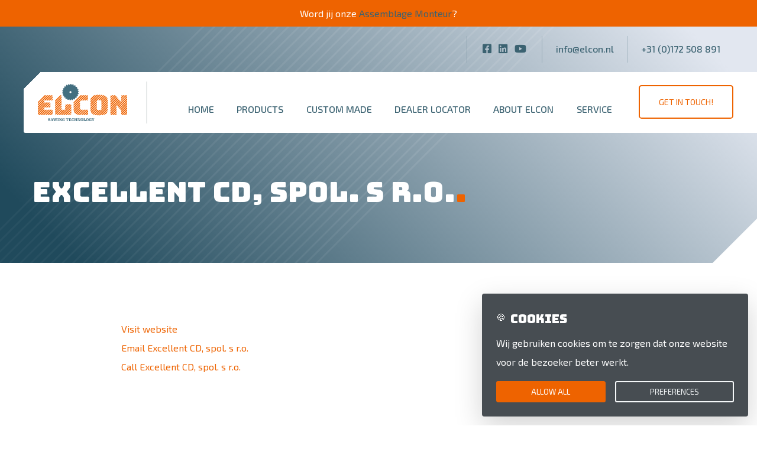

--- FILE ---
content_type: text/html; charset=UTF-8
request_url: https://www.elconsawingtechnology.com/dealer/excellent-cd-spol-s-r-o/
body_size: 10201
content:
<!DOCTYPE html>
<html lang="en-GB">

<head>
    <meta http-equiv="x-ua-compatible" content="ie=edge">
    <meta charset="UTF-8">
    <meta name="author" content="Spits">
    <meta name="format-detection" content="telephone=no">
    <meta name="viewport" content="width=device-width, initial-scale=1, shrink-to-fit=no">
    <link rel="apple-touch-icon" sizes="180x180" href="https://www.elconsawingtechnology.com/wp-content/themes/elcon/favicon/apple-touch-icon.png">
    <link rel="icon" type="image/png" sizes="32x32" href="https://www.elconsawingtechnology.com/wp-content/themes/elcon/favicon/favicon-32x32.png">
    <link rel="icon" type="image/png" sizes="16x16" href="https://www.elconsawingtechnology.com/wp-content/themes/elcon/favicon/favicon-16x16.png">
    <link rel="manifest" href="https://www.elconsawingtechnology.com/wp-content/themes/elcon/favicon/site.webmanifest">
    <link rel="mask-icon" href="https://www.elconsawingtechnology.com/wp-content/themes/elcon/favicon/safari-pinned-tab.svg" color="#ee6300">
    <meta name="theme-color" content="#ffffff">
    <meta name="msapplication-TileColor" content="#436f80">
    <meta name="msapplication-config" content="https://www.elconsawingtechnology.com/wp-content/themes/elcon/favicon/browserconfig.xml">
    <link rel="pingback" href="https://www.elconsawingtechnology.com/xmlrpc.php">
    <meta name='robots' content='index, follow, max-image-preview:large, max-snippet:-1, max-video-preview:-1' />

	<!-- This site is optimized with the Yoast SEO plugin v26.8 - https://yoast.com/product/yoast-seo-wordpress/ -->
	<title>Excellent CD, spol. s r.o. - Machinefabriek Elcon BV</title>
	<link rel="canonical" href="https://www.elconsawingtechnology.com/dealer/excellent-cd-spol-s-r-o/" />
	<meta property="og:locale" content="en_GB" />
	<meta property="og:type" content="article" />
	<meta property="og:title" content="Excellent CD, spol. s r.o. - Machinefabriek Elcon BV" />
	<meta property="og:url" content="https://www.elconsawingtechnology.com/dealer/excellent-cd-spol-s-r-o/" />
	<meta property="og:site_name" content="Machinefabriek Elcon BV" />
	<meta property="article:modified_time" content="2020-09-29T07:14:00+00:00" />
	<meta property="og:image" content="https://www.elconsawingtechnology.com/wp-content/uploads/Excellent-CD.jpg" />
	<meta property="og:image:width" content="265" />
	<meta property="og:image:height" content="63" />
	<meta property="og:image:type" content="image/jpeg" />
	<meta name="twitter:card" content="summary_large_image" />
	<script type="application/ld+json" class="yoast-schema-graph">{"@context":"https://schema.org","@graph":[{"@type":"WebPage","@id":"https://www.elconsawingtechnology.com/dealer/excellent-cd-spol-s-r-o/","url":"https://www.elconsawingtechnology.com/dealer/excellent-cd-spol-s-r-o/","name":"Excellent CD, spol. s r.o. - Machinefabriek Elcon BV","isPartOf":{"@id":"https://www.elconsawingtechnology.com/#website"},"primaryImageOfPage":{"@id":"https://www.elconsawingtechnology.com/dealer/excellent-cd-spol-s-r-o/#primaryimage"},"image":{"@id":"https://www.elconsawingtechnology.com/dealer/excellent-cd-spol-s-r-o/#primaryimage"},"thumbnailUrl":"https://www.elconsawingtechnology.com/wp-content/uploads/Excellent-CD.jpg","datePublished":"2020-09-29T06:46:04+00:00","dateModified":"2020-09-29T07:14:00+00:00","breadcrumb":{"@id":"https://www.elconsawingtechnology.com/dealer/excellent-cd-spol-s-r-o/#breadcrumb"},"inLanguage":"en-GB","potentialAction":[{"@type":"ReadAction","target":["https://www.elconsawingtechnology.com/dealer/excellent-cd-spol-s-r-o/"]}]},{"@type":"ImageObject","inLanguage":"en-GB","@id":"https://www.elconsawingtechnology.com/dealer/excellent-cd-spol-s-r-o/#primaryimage","url":"https://www.elconsawingtechnology.com/wp-content/uploads/Excellent-CD.jpg","contentUrl":"https://www.elconsawingtechnology.com/wp-content/uploads/Excellent-CD.jpg","width":265,"height":63},{"@type":"BreadcrumbList","@id":"https://www.elconsawingtechnology.com/dealer/excellent-cd-spol-s-r-o/#breadcrumb","itemListElement":[{"@type":"ListItem","position":1,"name":"Home","item":"https://www.elconsawingtechnology.com/"},{"@type":"ListItem","position":2,"name":"Dealers","item":"https://www.elconsawingtechnology.com/dealer/"},{"@type":"ListItem","position":3,"name":"Excellent CD, spol. s r.o."}]},{"@type":"WebSite","@id":"https://www.elconsawingtechnology.com/#website","url":"https://www.elconsawingtechnology.com/","name":"Machinefabriek Elcon BV","description":"Sawing Technology","potentialAction":[{"@type":"SearchAction","target":{"@type":"EntryPoint","urlTemplate":"https://www.elconsawingtechnology.com/?s={search_term_string}"},"query-input":{"@type":"PropertyValueSpecification","valueRequired":true,"valueName":"search_term_string"}}],"inLanguage":"en-GB"}]}</script>
	<!-- / Yoast SEO plugin. -->


<link rel="alternate" title="oEmbed (JSON)" type="application/json+oembed" href="https://www.elconsawingtechnology.com/wp-json/oembed/1.0/embed?url=https%3A%2F%2Fwww.elconsawingtechnology.com%2Fdealer%2Fexcellent-cd-spol-s-r-o%2F&#038;lang=en" />
<link rel="alternate" title="oEmbed (XML)" type="text/xml+oembed" href="https://www.elconsawingtechnology.com/wp-json/oembed/1.0/embed?url=https%3A%2F%2Fwww.elconsawingtechnology.com%2Fdealer%2Fexcellent-cd-spol-s-r-o%2F&#038;format=xml&#038;lang=en" />
<style id='wp-img-auto-sizes-contain-inline-css' type='text/css'>
img:is([sizes=auto i],[sizes^="auto," i]){contain-intrinsic-size:3000px 1500px}
/*# sourceURL=wp-img-auto-sizes-contain-inline-css */
</style>

<style id='wp-emoji-styles-inline-css' type='text/css'>

	img.wp-smiley, img.emoji {
		display: inline !important;
		border: none !important;
		box-shadow: none !important;
		height: 1em !important;
		width: 1em !important;
		margin: 0 0.07em !important;
		vertical-align: -0.1em !important;
		background: none !important;
		padding: 0 !important;
	}
/*# sourceURL=wp-emoji-styles-inline-css */
</style>
<link rel='stylesheet' id='wp-block-library-css' href='https://www.elconsawingtechnology.com/wp-includes/css/dist/block-library/style.min.css?ver=6.9' type='text/css' media='all' />
<style id='global-styles-inline-css' type='text/css'>
:root{--wp--preset--aspect-ratio--square: 1;--wp--preset--aspect-ratio--4-3: 4/3;--wp--preset--aspect-ratio--3-4: 3/4;--wp--preset--aspect-ratio--3-2: 3/2;--wp--preset--aspect-ratio--2-3: 2/3;--wp--preset--aspect-ratio--16-9: 16/9;--wp--preset--aspect-ratio--9-16: 9/16;--wp--preset--color--black: #000000;--wp--preset--color--cyan-bluish-gray: #abb8c3;--wp--preset--color--white: #ffffff;--wp--preset--color--pale-pink: #f78da7;--wp--preset--color--vivid-red: #cf2e2e;--wp--preset--color--luminous-vivid-orange: #ff6900;--wp--preset--color--luminous-vivid-amber: #fcb900;--wp--preset--color--light-green-cyan: #7bdcb5;--wp--preset--color--vivid-green-cyan: #00d084;--wp--preset--color--pale-cyan-blue: #8ed1fc;--wp--preset--color--vivid-cyan-blue: #0693e3;--wp--preset--color--vivid-purple: #9b51e0;--wp--preset--gradient--vivid-cyan-blue-to-vivid-purple: linear-gradient(135deg,rgb(6,147,227) 0%,rgb(155,81,224) 100%);--wp--preset--gradient--light-green-cyan-to-vivid-green-cyan: linear-gradient(135deg,rgb(122,220,180) 0%,rgb(0,208,130) 100%);--wp--preset--gradient--luminous-vivid-amber-to-luminous-vivid-orange: linear-gradient(135deg,rgb(252,185,0) 0%,rgb(255,105,0) 100%);--wp--preset--gradient--luminous-vivid-orange-to-vivid-red: linear-gradient(135deg,rgb(255,105,0) 0%,rgb(207,46,46) 100%);--wp--preset--gradient--very-light-gray-to-cyan-bluish-gray: linear-gradient(135deg,rgb(238,238,238) 0%,rgb(169,184,195) 100%);--wp--preset--gradient--cool-to-warm-spectrum: linear-gradient(135deg,rgb(74,234,220) 0%,rgb(151,120,209) 20%,rgb(207,42,186) 40%,rgb(238,44,130) 60%,rgb(251,105,98) 80%,rgb(254,248,76) 100%);--wp--preset--gradient--blush-light-purple: linear-gradient(135deg,rgb(255,206,236) 0%,rgb(152,150,240) 100%);--wp--preset--gradient--blush-bordeaux: linear-gradient(135deg,rgb(254,205,165) 0%,rgb(254,45,45) 50%,rgb(107,0,62) 100%);--wp--preset--gradient--luminous-dusk: linear-gradient(135deg,rgb(255,203,112) 0%,rgb(199,81,192) 50%,rgb(65,88,208) 100%);--wp--preset--gradient--pale-ocean: linear-gradient(135deg,rgb(255,245,203) 0%,rgb(182,227,212) 50%,rgb(51,167,181) 100%);--wp--preset--gradient--electric-grass: linear-gradient(135deg,rgb(202,248,128) 0%,rgb(113,206,126) 100%);--wp--preset--gradient--midnight: linear-gradient(135deg,rgb(2,3,129) 0%,rgb(40,116,252) 100%);--wp--preset--font-size--small: 13px;--wp--preset--font-size--medium: 20px;--wp--preset--font-size--large: 36px;--wp--preset--font-size--x-large: 42px;--wp--preset--spacing--20: 0.44rem;--wp--preset--spacing--30: 0.67rem;--wp--preset--spacing--40: 1rem;--wp--preset--spacing--50: 1.5rem;--wp--preset--spacing--60: 2.25rem;--wp--preset--spacing--70: 3.38rem;--wp--preset--spacing--80: 5.06rem;--wp--preset--shadow--natural: 6px 6px 9px rgba(0, 0, 0, 0.2);--wp--preset--shadow--deep: 12px 12px 50px rgba(0, 0, 0, 0.4);--wp--preset--shadow--sharp: 6px 6px 0px rgba(0, 0, 0, 0.2);--wp--preset--shadow--outlined: 6px 6px 0px -3px rgb(255, 255, 255), 6px 6px rgb(0, 0, 0);--wp--preset--shadow--crisp: 6px 6px 0px rgb(0, 0, 0);}:where(.is-layout-flex){gap: 0.5em;}:where(.is-layout-grid){gap: 0.5em;}body .is-layout-flex{display: flex;}.is-layout-flex{flex-wrap: wrap;align-items: center;}.is-layout-flex > :is(*, div){margin: 0;}body .is-layout-grid{display: grid;}.is-layout-grid > :is(*, div){margin: 0;}:where(.wp-block-columns.is-layout-flex){gap: 2em;}:where(.wp-block-columns.is-layout-grid){gap: 2em;}:where(.wp-block-post-template.is-layout-flex){gap: 1.25em;}:where(.wp-block-post-template.is-layout-grid){gap: 1.25em;}.has-black-color{color: var(--wp--preset--color--black) !important;}.has-cyan-bluish-gray-color{color: var(--wp--preset--color--cyan-bluish-gray) !important;}.has-white-color{color: var(--wp--preset--color--white) !important;}.has-pale-pink-color{color: var(--wp--preset--color--pale-pink) !important;}.has-vivid-red-color{color: var(--wp--preset--color--vivid-red) !important;}.has-luminous-vivid-orange-color{color: var(--wp--preset--color--luminous-vivid-orange) !important;}.has-luminous-vivid-amber-color{color: var(--wp--preset--color--luminous-vivid-amber) !important;}.has-light-green-cyan-color{color: var(--wp--preset--color--light-green-cyan) !important;}.has-vivid-green-cyan-color{color: var(--wp--preset--color--vivid-green-cyan) !important;}.has-pale-cyan-blue-color{color: var(--wp--preset--color--pale-cyan-blue) !important;}.has-vivid-cyan-blue-color{color: var(--wp--preset--color--vivid-cyan-blue) !important;}.has-vivid-purple-color{color: var(--wp--preset--color--vivid-purple) !important;}.has-black-background-color{background-color: var(--wp--preset--color--black) !important;}.has-cyan-bluish-gray-background-color{background-color: var(--wp--preset--color--cyan-bluish-gray) !important;}.has-white-background-color{background-color: var(--wp--preset--color--white) !important;}.has-pale-pink-background-color{background-color: var(--wp--preset--color--pale-pink) !important;}.has-vivid-red-background-color{background-color: var(--wp--preset--color--vivid-red) !important;}.has-luminous-vivid-orange-background-color{background-color: var(--wp--preset--color--luminous-vivid-orange) !important;}.has-luminous-vivid-amber-background-color{background-color: var(--wp--preset--color--luminous-vivid-amber) !important;}.has-light-green-cyan-background-color{background-color: var(--wp--preset--color--light-green-cyan) !important;}.has-vivid-green-cyan-background-color{background-color: var(--wp--preset--color--vivid-green-cyan) !important;}.has-pale-cyan-blue-background-color{background-color: var(--wp--preset--color--pale-cyan-blue) !important;}.has-vivid-cyan-blue-background-color{background-color: var(--wp--preset--color--vivid-cyan-blue) !important;}.has-vivid-purple-background-color{background-color: var(--wp--preset--color--vivid-purple) !important;}.has-black-border-color{border-color: var(--wp--preset--color--black) !important;}.has-cyan-bluish-gray-border-color{border-color: var(--wp--preset--color--cyan-bluish-gray) !important;}.has-white-border-color{border-color: var(--wp--preset--color--white) !important;}.has-pale-pink-border-color{border-color: var(--wp--preset--color--pale-pink) !important;}.has-vivid-red-border-color{border-color: var(--wp--preset--color--vivid-red) !important;}.has-luminous-vivid-orange-border-color{border-color: var(--wp--preset--color--luminous-vivid-orange) !important;}.has-luminous-vivid-amber-border-color{border-color: var(--wp--preset--color--luminous-vivid-amber) !important;}.has-light-green-cyan-border-color{border-color: var(--wp--preset--color--light-green-cyan) !important;}.has-vivid-green-cyan-border-color{border-color: var(--wp--preset--color--vivid-green-cyan) !important;}.has-pale-cyan-blue-border-color{border-color: var(--wp--preset--color--pale-cyan-blue) !important;}.has-vivid-cyan-blue-border-color{border-color: var(--wp--preset--color--vivid-cyan-blue) !important;}.has-vivid-purple-border-color{border-color: var(--wp--preset--color--vivid-purple) !important;}.has-vivid-cyan-blue-to-vivid-purple-gradient-background{background: var(--wp--preset--gradient--vivid-cyan-blue-to-vivid-purple) !important;}.has-light-green-cyan-to-vivid-green-cyan-gradient-background{background: var(--wp--preset--gradient--light-green-cyan-to-vivid-green-cyan) !important;}.has-luminous-vivid-amber-to-luminous-vivid-orange-gradient-background{background: var(--wp--preset--gradient--luminous-vivid-amber-to-luminous-vivid-orange) !important;}.has-luminous-vivid-orange-to-vivid-red-gradient-background{background: var(--wp--preset--gradient--luminous-vivid-orange-to-vivid-red) !important;}.has-very-light-gray-to-cyan-bluish-gray-gradient-background{background: var(--wp--preset--gradient--very-light-gray-to-cyan-bluish-gray) !important;}.has-cool-to-warm-spectrum-gradient-background{background: var(--wp--preset--gradient--cool-to-warm-spectrum) !important;}.has-blush-light-purple-gradient-background{background: var(--wp--preset--gradient--blush-light-purple) !important;}.has-blush-bordeaux-gradient-background{background: var(--wp--preset--gradient--blush-bordeaux) !important;}.has-luminous-dusk-gradient-background{background: var(--wp--preset--gradient--luminous-dusk) !important;}.has-pale-ocean-gradient-background{background: var(--wp--preset--gradient--pale-ocean) !important;}.has-electric-grass-gradient-background{background: var(--wp--preset--gradient--electric-grass) !important;}.has-midnight-gradient-background{background: var(--wp--preset--gradient--midnight) !important;}.has-small-font-size{font-size: var(--wp--preset--font-size--small) !important;}.has-medium-font-size{font-size: var(--wp--preset--font-size--medium) !important;}.has-large-font-size{font-size: var(--wp--preset--font-size--large) !important;}.has-x-large-font-size{font-size: var(--wp--preset--font-size--x-large) !important;}
/*# sourceURL=global-styles-inline-css */
</style>

<style id='classic-theme-styles-inline-css' type='text/css'>
/*! This file is auto-generated */
.wp-block-button__link{color:#fff;background-color:#32373c;border-radius:9999px;box-shadow:none;text-decoration:none;padding:calc(.667em + 2px) calc(1.333em + 2px);font-size:1.125em}.wp-block-file__button{background:#32373c;color:#fff;text-decoration:none}
/*# sourceURL=/wp-includes/css/classic-themes.min.css */
</style>
<link rel='stylesheet' id='contact-form-7-css' href='https://www.elconsawingtechnology.com/wp-content/plugins/contact-form-7/includes/css/styles.css?ver=6.1.4' type='text/css' media='all' />
<link rel='stylesheet' id='style-css' href='https://www.elconsawingtechnology.com/wp-content/themes/elcon/style.css?ver=1753451977' type='text/css' media='all' />
<script type="text/javascript" src="https://www.elconsawingtechnology.com/wp-includes/js/jquery/jquery.min.js?ver=3.7.1" id="jquery-core-js"></script>
<script type="text/javascript" src="https://www.elconsawingtechnology.com/wp-includes/js/jquery/jquery-migrate.min.js?ver=3.4.1" id="jquery-migrate-js"></script>
<link rel="https://api.w.org/" href="https://www.elconsawingtechnology.com/wp-json/" /><link rel="alternate" title="JSON" type="application/json" href="https://www.elconsawingtechnology.com/wp-json/wp/v2/dealer/1826" /><link rel="EditURI" type="application/rsd+xml" title="RSD" href="https://www.elconsawingtechnology.com/xmlrpc.php?rsd" />

<link rel='shortlink' href='https://www.elconsawingtechnology.com/?p=1826' />
        <!-- Google Tag Manager -->
        <script>(function(w,d,s,l,i){w[l]=w[l]||[];w[l].push({'gtm.start':
        new Date().getTime(),event:'gtm.js'});var f=d.getElementsByTagName(s)[0],
        j=d.createElement(s),dl=l!='dataLayer'?'&l='+l:'';j.async=true;j.src=
        'https://www.googletagmanager.com/gtm.js?id='+i+dl;f.parentNode.insertBefore(j,f);
        })(window,document,'script','dataLayer','GTM-58X3QSP');</script>
        <!-- End Google Tag Manager -->
    </head>

<body class="wp-singular dealer-template-default single single-dealer postid-1826 wp-theme-elcon hasAnnouncement">

<div class="wrapper">

    <div class="overlay d-none"></div>

    <div class="full-menu py-5 position-absolute">

        <button class="menu-toggle">
            <div></div>
            <div></div>
        </button>
        
        <div id="main-menu" class="menu-en-hoofdmenu-container"><ul id="menu-en-hoofdmenu" class="navbar-nav"><li itemscope="itemscope" itemtype="https://www.schema.org/SiteNavigationElement" id="menu-item-16" class="menu-item menu-item-type-post_type menu-item-object-page menu-item-home menu-item-16 nav-item"><a title="Home" href="https://www.elconsawingtechnology.com/" class="nav-link">Home</a></li>
<li itemscope="itemscope" itemtype="https://www.schema.org/SiteNavigationElement" id="menu-item-328" class="product-sub-menu menu-item menu-item-type-post_type_archive menu-item-object-product menu-item-328 nav-item"><a title="Products" href="https://www.elconsawingtechnology.com/product/" class="nav-link">Products</a></li>
<li itemscope="itemscope" itemtype="https://www.schema.org/SiteNavigationElement" id="menu-item-868" class="menu-item menu-item-type-post_type_archive menu-item-object-custom-made menu-item-868 nav-item"><a title="Custom made" href="https://www.elconsawingtechnology.com/custom-made/" class="nav-link">Custom made</a></li>
<li itemscope="itemscope" itemtype="https://www.schema.org/SiteNavigationElement" id="menu-item-145" class="menu-item menu-item-type-post_type_archive menu-item-object-dealer menu-item-145 nav-item"><a title="Dealer locator" href="https://www.elconsawingtechnology.com/dealer/" class="nav-link">Dealer locator</a></li>
<li itemscope="itemscope" itemtype="https://www.schema.org/SiteNavigationElement" id="menu-item-329" class="menu-item menu-item-type-post_type menu-item-object-page menu-item-329 nav-item"><a title="About Elcon" href="https://www.elconsawingtechnology.com/nl/about-elcon/" class="nav-link">About Elcon</a></li>
<li itemscope="itemscope" itemtype="https://www.schema.org/SiteNavigationElement" id="menu-item-3314" class="menu-item menu-item-type-post_type menu-item-object-page menu-item-3314 nav-item"><a title="Service" href="https://www.elconsawingtechnology.com/service/" class="nav-link">Service</a></li>
</ul></div>    </div>

    <header>
            <div id="announcement" class="alert mb-0 alert-info fade show text-center" data-hash="0a31c12c211e87020dddef13683fd1a8" style="display: none;">
        Word jij onze <a href="https://www.elconsawingtechnology.com/nl/vacature-assemblagemonteur-machinebouw/">Assemblage Monteur</a>?    </div>
        <div class="container px-3 px-md-0">
            <div class="navbar-top d-flex align-items-center justify-content-end py-2 py-md-3">

                                <div class="social-media nav-link">
                                        <a target="_blank" href="https://www.facebook.com/elconsawingtechnology/" title="Facebook" class="mx-1 h6"><i class="fab fa-facebook-square"></i></a>
                                                                                                    <a target="_blank" href="https://www.linkedin.com/company/elcon-sawing-technology/" title="LinkedIn" class="mx-1 h6"><i class="fab fa-linkedin"></i></a>
                                                                                <a target="_blank" href="https://www.youtube.com/channel/UCO3dfvulOu6UEgFqgzARfdQ/featured" title="YouTube" class="mx-1 h6"><i class="fab fa-youtube"></i></a>
                                                                                                </div>
                


                                    <a href="mailto:info@elcon.nl" class="nav-link d-none d-md-block">info@elcon.nl</a>
                                                    <a href="tel:+31 (0)172 508 891" class="nav-link d-block">+31 (0)172 508 891</a>
                
                <!-- <section id="language-switch" class="dropdown d-flex flex-column justify-content-center flex-shrink-0">
                    <div class="dropdown-toggle nav-link" id="language-switch-btn" data-toggle="dropdown" aria-haspopup="true" aria-expanded="false">
                                                                                    <img src="https://www.elconsawingtechnology.com/wp-content/themes/elcon/images/flags/en-GB.svg" alt="English">
                                English                                                                                                                                                                                                                                    </div>
                    <div class="dropdown-menu">
                                                                                <a class="dropdown-item" href="https://www.elconsawingtechnology.com/">
                                <img src="https://www.elconsawingtechnology.com/wp-content/themes/elcon/images/flags/en-GB.svg" alt="English">
                                English                            </a>
                                                                                                            <a class="dropdown-item" href="https://www.elconsawingtechnology.com/nl/">
                                <img src="https://www.elconsawingtechnology.com/wp-content/themes/elcon/images/flags/nl-NL.svg" alt="Nederlands">
                                Nederlands                            </a>
                                                                                                            <a class="dropdown-item" href="https://www.elconsawingtechnology.com/de/">
                                <img src="https://www.elconsawingtechnology.com/wp-content/themes/elcon/images/flags/de-DE.svg" alt="Deutsch">
                                Deutsch                            </a>
                                                                                                            <a class="dropdown-item" href="https://www.elconsawingtechnology.com/fr/">
                                <img src="https://www.elconsawingtechnology.com/wp-content/themes/elcon/images/flags/fr-FR.svg" alt="Français">
                                Français                            </a>
                                                                        </div>
                </section> -->
            </div>
        </div>
            
        <div class="pl-container">
            <nav class="navbar navbar-expand-md navbar-light justify-content-between align-items-end pr-container position-relative">
                <a class="navbar-brand" href="https://www.elconsawingtechnology.com/">
                    <img src="https://www.elconsawingtechnology.com/wp-content/themes/elcon/images/logo.svg" alt="Machinefabriek Elcon BV">
                </a>

                <div id="main-menu" class="menu-en-hoofdmenu-container"><ul id="menu-en-hoofdmenu-1" class="navbar-nav d-none d-md-flex"><li itemscope="itemscope" itemtype="https://www.schema.org/SiteNavigationElement" class="menu-item menu-item-type-post_type menu-item-object-page menu-item-home menu-item-16 nav-item"><a title="Home" href="https://www.elconsawingtechnology.com/" class="nav-link">Home</a></li>
<li itemscope="itemscope" itemtype="https://www.schema.org/SiteNavigationElement" class="product-sub-menu menu-item menu-item-type-post_type_archive menu-item-object-product menu-item-328 nav-item"><a title="Products" href="https://www.elconsawingtechnology.com/product/" class="nav-link">Products</a></li>
<li itemscope="itemscope" itemtype="https://www.schema.org/SiteNavigationElement" class="menu-item menu-item-type-post_type_archive menu-item-object-custom-made menu-item-868 nav-item"><a title="Custom made" href="https://www.elconsawingtechnology.com/custom-made/" class="nav-link">Custom made</a></li>
<li itemscope="itemscope" itemtype="https://www.schema.org/SiteNavigationElement" class="menu-item menu-item-type-post_type_archive menu-item-object-dealer menu-item-145 nav-item"><a title="Dealer locator" href="https://www.elconsawingtechnology.com/dealer/" class="nav-link">Dealer locator</a></li>
<li itemscope="itemscope" itemtype="https://www.schema.org/SiteNavigationElement" class="menu-item menu-item-type-post_type menu-item-object-page menu-item-329 nav-item"><a title="About Elcon" href="https://www.elconsawingtechnology.com/nl/about-elcon/" class="nav-link">About Elcon</a></li>
<li itemscope="itemscope" itemtype="https://www.schema.org/SiteNavigationElement" class="menu-item menu-item-type-post_type menu-item-object-page menu-item-3314 nav-item"><a title="Service" href="https://www.elconsawingtechnology.com/service/" class="nav-link">Service</a></li>
</ul></div>
                <button class="menu-toggle d-md-none">
                    <div></div>
                    <div></div>
                    <div></div>
                </button>

                <a href="https://www.elconsawingtechnology.com/contact/" target="_blank" class="btn btn-lg btn-outline-primary mb-2 d-xl-inline-block d-none">Get in touch!</a>
            </nav>
        </div>
    </header>
<main>


    <section class="page-intro page-intro-sm d-flex align-items-center justify-content-center">
        <div class="container">
            <h1 class="text-white text-uppercase mb-0  primary-dot">Excellent CD, spol. s r.o.</h1>        </div>
    </section>

                                    <section class="content py-5 my-md-5">
                <div class="container">
                    <div class="row justify-content-center">
                        <div class="col-lg-8 col-xl-9 mb-5">
                                                            <a href="http://www.excellentcd.sk/" target="_blank" class="d-block">Visit website                            
                                                            <a href="mailto:office@excellentcd.sk" class="d-block">Email Excellent CD, spol. s r.o.</a>
                            
                                                            <a href="tel:+421-(45)5321628" class="d-block">Call Excellent CD, spol. s r.o.</a>
                            
                            <div itemscope itemtype="http://schema.org/Organization" class="d-none">
                                <span itemprop="name">Excellent CD, spol. s r.o.</span>
                                                                <div itemprop="address" itemscope itemtype="http://schema.org/PostalAddress">
                                    <span itemprop="streetAddress">Š. Moyzesa 3</span>
                                    <span itemprop="postalCode">960 01</span>
                                    <span itemprop="addressLocality">Zvolen Slowakia</span>
                                    ,
                                </div>
                                
                                                                Tel:<span itemprop="telephone">+421-(45)5321628</span><br>
                                                                                                E-mail: <span itemprop="email">office@excellentcd.sk</span>
                                                            </div>
                        </div>
                    </div>
                </div>
            </section>
                

        <section class="dealer-locator py-5 my-md-5 position-relative">
        <div class="container d-flex justify-content-center align-items-center">
            <img src="https://www.elconsawingtechnology.com/wp-content/themes/elcon/images/worldmap.svg" class="worldmap mw-100">
            <div class="p-md-5 p-3 d-flex flex-column justify-content-center align-items-start position-relative z-index-2 w-100">
                <div class="row w-100">
                    <div class="col-md-6">
                        <div class="d-flex flex-column justify-content-center align-items-start">
                            <img src="https://www.elconsawingtechnology.com/wp-content/themes/elcon/images/logo-simple.svg" class="simple-logo-md mr-auto">
                            <h2 class="h1 mb-0">Dealer locator</h2>
                        </div>
                    </div>
                    <div class="col-md-6">
                        <form id="search-form" class="d-flex flex-column align-items-start" method="get" action="https://www.elconsawingtechnology.com/dealer/" role="search">
                            <div class="position-relative d-flex align-items-center w-100">
                                <svg version="1.1" id="Laag_1" xmlns="http://www.w3.org/2000/svg" xmlns:xlink="http://www.w3.org/1999/xlink" x="0px" y="0px" viewBox="0 0 17 18" style="enable-background:new 0 0 17 18;" xml:space="preserve">
                                    <style type="text/css">.st0{fill:#436F80;}</style>
                                    <path id="Shape" class="st0" d="M16.8,16.3L12,11.5c0.9-1.2,1.5-2.6,1.5-4.2c0-3.7-3-6.7-6.7-6.7S0,3.5,0,7.2S3,14,6.7,14c1.6,0,3.1-0.6,4.2-1.5l4.8,4.8c0.1,0.1,0.3,0.2,0.5,0.2c0.2,0,0.4-0.1,0.5-0.2C17.1,17,17.1,16.6,16.8,16.3z M6.8,12.7c-3,0-5.4-2.4-5.4-5.4s2.4-5.4,5.4-5.4s5.4,2.4,5.4,5.4S9.8,12.7,6.8,12.7z"/>
                                </svg>
                                <input type="text" id="search-query" placeholder="Type your zip code or city" name="search" required>
                            </div>
                            <button type="submit" class="btn btn-outline-primary mt-4">Search</button>
                        </form>
                    </div>
                </div>
            </div>
        </div>
    </section>
</main>


    <section class="logo-devider py-5 my-md-5 d-none d-md-block">
        <div class="container">
            <div class="lines-left lines-right">
                <img src="https://www.elconsawingtechnology.com/wp-content/themes/elcon/images/logo-simple.svg">
            </div>
        </div>
    </section>

    <footer>
        <div class="footer-top pb-5 mb-md-5">
            <div class="container">
                <div class="row">
                    <div class="col-md-6 col-lg-7 d-flex align-items-center">
                        <div class="bg-light p-md-8 px-3 py-4 clipped-top-right bg-e-right w-100">
                            <div class="row">
                                <div class="col-lg-6">
                                    <strong class="text-primary mb-3 d-block">Machinefabriek Elcon BV</strong>
                                    <div class="location-information ml-4 pl-3">
                                                                                <div class="visit-address">
                                            <strong class="text-uppercase">Address</strong>
                                            <div>Waaier 2</div>
                                            <div>2451 VV Leimuiden</div>
                                            <div>The Netherlands</div>
                                        </div>
                                                                            </div>
                                </div>
                                <div class="col-lg-6">
                                    <div class="d-flex flex-column align-items-center align-items-lg-end h-100 justify-content-center mt-4 mt-lg-0 pb-3 pb-lg-0">
                                                                                <a href="mailto:info@elcon.nl" class="btn btn-outline-secondary btn-min-w-200 mb-3">info@elcon.nl</a>
                                                                                                                            <a href="tel:+31 (0)172 508 891" class="btn btn-outline-secondary btn-min-w-200">+31 (0)172 508 891</a>
                                                                            </div>
                                </div>
                            </div>
                        </div>
                    </div>
                    <div class="col-md-6 col-lg-5 d-flex align-items-center pt-5 pt-md-0">
                    <div class="menu-en-footermenu-container"><ul id="menu-en-footermenu" class="list-unstyled p-0 m-0 footermenu"><li id="menu-item-471" class="menu-item menu-item-type-post_type_archive menu-item-object-product menu-item-471"><a href="https://www.elconsawingtechnology.com/product/">Products</a></li>
<li id="menu-item-472" class="menu-item menu-item-type-post_type menu-item-object-page menu-item-472"><a href="https://www.elconsawingtechnology.com/nl/about-elcon/">About Elcon</a></li>
<li id="menu-item-474" class="menu-item menu-item-type-post_type menu-item-object-page menu-item-474"><a href="https://www.elconsawingtechnology.com/cut-to-size-technology/">Cut-to-size Technology</a></li>
<li id="menu-item-476" class="menu-item menu-item-type-post_type menu-item-object-page menu-item-476"><a href="https://www.elconsawingtechnology.com/recognition/">Recognition</a></li>
<li id="menu-item-477" class="menu-item menu-item-type-post_type menu-item-object-page menu-item-477"><a href="https://www.elconsawingtechnology.com/product-configurator/">Product configurator</a></li>
<li id="menu-item-480" class="menu-item menu-item-type-post_type_archive menu-item-object-dealer menu-item-480"><a href="https://www.elconsawingtechnology.com/dealer/">Dealer locator</a></li>
<li id="menu-item-481" class="menu-item menu-item-type-post_type menu-item-object-page menu-item-481"><a href="https://www.elconsawingtechnology.com/fairs/">Fairs</a></li>
<li id="menu-item-482" class="menu-item menu-item-type-post_type menu-item-object-page menu-item-482"><a href="https://www.elconsawingtechnology.com/contact/">Contact</a></li>
</ul></div>                    </div>
                </div>
            </div>
        </div>

        <div class="footer-bottom py-3">
            <div class="container">
                <div class="row align-items-center">
                    <div class="col-auto order-2 order-md-1">
                        <span class="copyright font-title">&copy; 2026 Machinefabriek Elcon BV</span>
                    </div>
                    <div class="col-auto order-1 order-md-2">
                        <ul class="d-flex list-unstyled mb-0 small">
                                                            <li class="mr-3 text-uppercase"><a href="https://www.elconsawingtechnology.com/privacy-policy/">Privacy policy</a></li>
                                                        <li class="text-uppercase"><a href="#modal-cookie-preferences" data-toggle="modal">Cookie preferences</a></li>
                        </ul>
                    </div>
                </div>
            </div>
        </div>
    </footer>
</div>

<div id="notice-cookie-preferences" class="rounded text-white p-4 shadow-lg" style="display: none;">
    
    <div class="d-flex align-items-center mb-2">
        <div class="mr-2 d-flex align-items-center mb-1">
        🍪
        </div>
        <h4 class="mb-0">Cookies</h4>
    </div>
    <p class="mb-lg-0">Wij gebruiken cookies om te zorgen dat onze website voor de bezoeker beter werkt.</p>

    <div class="mt-3 d-flex">
        <button type="button" class="btn btn-sm btn-primary mr-3 flex-fill" id="btn-cookie-preferences-accept-all">Allow all</button>
        <button type="button" class="btn btn-sm btn-outline-light flex-fill" data-toggle="modal" data-target="#modal-cookie-preferences">Preferences</button>
    </div>
</div>

<div id="modal-cookie-preferences" class="modal fade" tabindex="-1" role="dialog">
    <div class="modal-dialog modal-dialog-centered" role="document">
        <div class="modal-content rounded text-white">
            <div class="modal-header border-0 pb-0 px-4 pt-4">
                <div class="d-flex align-items-center">
                    <div class="mr-2 d-flex align-items-center mb-1">
                    🍪
                    </div>
                    <h4 class="mb-0">Cookie voorkeuren</h4>
                </div>
                <button type="button" class="close text-white" data-dismiss="modal" aria-label="Close">
                    <span aria-hidden="true">&times;</span>
                </button>
            </div>
            <form class="px-3">
                <div class="modal-body small">
                    <p class="mb-4 pb-4 border-bottom border-light">We place cookies for the proper functioning of our website. With these cookies we can analyze the traffic on the website and improve the user experience. More information is available in our <a href="https://www.elconsawingtechnology.com/privacy-policy/">privacy policy</a>.</p>
                    <div class="form-group">
                        <div class="custom-control custom-checkbox">
                            <input type="checkbox" class="custom-control-input" id="checkbox-cookie-preferences-functional" checked disabled>
                            <label class="custom-control-label font-weight-bold" for="checkbox-cookie-preferences-functional">Functional cookies (required)</label>
                            <small class="mb-0 d-block">These functional cookies ensure that the website functions properly. We also gather anonymous statistics with these cookies. You can block or delete these cookies by changing your browser settings.</small>
                        </div>
                    </div>

                    <div class="form-group">
                        <div class="custom-control custom-checkbox">
                            <input type="checkbox" class="custom-control-input" id="checkbox-cookie-preferences-analytical">
                            <label class="custom-control-label font-weight-bold" for="checkbox-cookie-preferences-analytical">Analytical cookies</label>
                            <small class="mb-0 d-block">These cookies monitor your surfing behavior. With the statistics we extract from this, we improve the website for a more pleasant user experience.</small>
                        </div>
                    </div>

                    <div class="form-group">
                        <div class="custom-control custom-checkbox">
                            <input type="checkbox" class="custom-control-input" id="checkbox-cookie-preferences-marketing">
                            <label class="custom-control-label font-weight-bold" for="checkbox-cookie-preferences-marketing">Marketing cookies</label>
                            <small class="mb-0 d-block">These cookies collect information that we use to measure the effectiveness of our marketing campaigns and to further improve them.</small>
                        </div>
                    </div>

                    <div class="form-group mb-0">
                        <div class="custom-control custom-checkbox">
                            <input type="checkbox" class="custom-control-input" id="checkbox-cookie-preferences-third-party">
                            <label class="custom-control-label font-weight-bold" for="checkbox-cookie-preferences-third-party">Third-party cookies</label>
                            <small class="mb-0 d-block">Cookies placed by third-parties with which we cooperate.</small>
                        </div>
                    </div>
                </div>
                <div class="modal-footer border-0 justify-content-start px-3 pb-4">
                    <button type="button" class="btn btn-sm btn-primary mr-3 flex-fill flex-md-grow-0" id="btn-cookie-preferences-accept-all-modal">Allow all</button>
                    <button class="btn btn-outline-light btn-sm flex-fill flex-md-grow-0" id="save-cookie-setting" type="submit">Opslaan</button>
                </div>
            </form>
        </div>
    </div>
</div>
<script type="speculationrules">
{"prefetch":[{"source":"document","where":{"and":[{"href_matches":"/*"},{"not":{"href_matches":["/wp-*.php","/wp-admin/*","/wp-content/uploads/*","/wp-content/*","/wp-content/plugins/*","/wp-content/themes/elcon/*","/*\\?(.+)"]}},{"not":{"selector_matches":"a[rel~=\"nofollow\"]"}},{"not":{"selector_matches":".no-prefetch, .no-prefetch a"}}]},"eagerness":"conservative"}]}
</script>
<script type="text/javascript" src="https://www.elconsawingtechnology.com/wp-includes/js/dist/hooks.min.js?ver=dd5603f07f9220ed27f1" id="wp-hooks-js"></script>
<script type="text/javascript" src="https://www.elconsawingtechnology.com/wp-includes/js/dist/i18n.min.js?ver=c26c3dc7bed366793375" id="wp-i18n-js"></script>
<script type="text/javascript" id="wp-i18n-js-after">
/* <![CDATA[ */
wp.i18n.setLocaleData( { 'text direction\u0004ltr': [ 'ltr' ] } );
//# sourceURL=wp-i18n-js-after
/* ]]> */
</script>
<script type="text/javascript" src="https://www.elconsawingtechnology.com/wp-content/plugins/contact-form-7/includes/swv/js/index.js?ver=6.1.4" id="swv-js"></script>
<script type="text/javascript" id="contact-form-7-js-before">
/* <![CDATA[ */
var wpcf7 = {
    "api": {
        "root": "https:\/\/www.elconsawingtechnology.com\/wp-json\/",
        "namespace": "contact-form-7\/v1"
    },
    "cached": 1
};
//# sourceURL=contact-form-7-js-before
/* ]]> */
</script>
<script type="text/javascript" src="https://www.elconsawingtechnology.com/wp-content/plugins/contact-form-7/includes/js/index.js?ver=6.1.4" id="contact-form-7-js"></script>
<script type="text/javascript" id="pll_cookie_script-js-after">
/* <![CDATA[ */
(function() {
				var expirationDate = new Date();
				expirationDate.setTime( expirationDate.getTime() + 31536000 * 1000 );
				document.cookie = "pll_language=en; expires=" + expirationDate.toUTCString() + "; path=/; secure; SameSite=Lax";
			}());

//# sourceURL=pll_cookie_script-js-after
/* ]]> */
</script>
<script type="text/javascript" src="https://www.elconsawingtechnology.com/wp-content/themes/elcon/js/js.cookie.min.js?ver=6.9" id="cookie-js"></script>
<script type="text/javascript" src="https://www.elconsawingtechnology.com/wp-content/themes/elcon/js/slick.min.js?ver=6.9" id="slick-slider-js"></script>
<script type="text/javascript" src="https://www.elconsawingtechnology.com/wp-content/themes/elcon/js/bootstrap.bundle.min.js?ver=6.9" id="bootstrap-js"></script>
<script type="text/javascript" src="https://www.elconsawingtechnology.com/wp-content/themes/elcon/js/jquery.fancybox.min.js?ver=6.9" id="fancybox-js"></script>
<script type="text/javascript" src="https://www.elconsawingtechnology.com/wp-content/themes/elcon/js/cookie-preferences.js?ver=6.9" id="cookie-preferences-js"></script>
<script type="text/javascript" id="opening-hours-js-before">
/* <![CDATA[ */
var opening_hours = {"days":{"monday":{"closed":false,"opening_time":"07:45","closing_time":"17:00"},"tuesday":{"closed":false,"opening_time":"07:45","closing_time":"17:00"},"wednesday":{"closed":false,"opening_time":"07:45","closing_time":"17:00"},"thursday":{"closed":false,"opening_time":"07:45","closing_time":"17:00"},"friday":{"closed":false,"opening_time":"07:45","closing_time":"17:00"},"saturday":{"closed":true,"opening_time":"08:00","closing_time":"12:00"},"sunday":{"closed":true,"opening_time":null,"closing_time":null}},"exceptions":"The Elcon factory and office are closed for summer from July 26th until and including August 13th. On Monday August 16th we're back in business. We wish you a pleasant summer. "};
//# sourceURL=opening-hours-js-before
/* ]]> */
</script>
<script type="text/javascript" src="https://www.elconsawingtechnology.com/wp-content/themes/elcon/js/opening-hours.js?ver=6.9" id="opening-hours-js"></script>
<script type="text/javascript" src="https://www.elconsawingtechnology.com/wp-content/themes/elcon/js/functions.js?ver=1678095466" id="functions-js"></script>
<script id="wp-emoji-settings" type="application/json">
{"baseUrl":"https://s.w.org/images/core/emoji/17.0.2/72x72/","ext":".png","svgUrl":"https://s.w.org/images/core/emoji/17.0.2/svg/","svgExt":".svg","source":{"concatemoji":"https://www.elconsawingtechnology.com/wp-includes/js/wp-emoji-release.min.js?ver=6.9"}}
</script>
<script type="module">
/* <![CDATA[ */
/*! This file is auto-generated */
const a=JSON.parse(document.getElementById("wp-emoji-settings").textContent),o=(window._wpemojiSettings=a,"wpEmojiSettingsSupports"),s=["flag","emoji"];function i(e){try{var t={supportTests:e,timestamp:(new Date).valueOf()};sessionStorage.setItem(o,JSON.stringify(t))}catch(e){}}function c(e,t,n){e.clearRect(0,0,e.canvas.width,e.canvas.height),e.fillText(t,0,0);t=new Uint32Array(e.getImageData(0,0,e.canvas.width,e.canvas.height).data);e.clearRect(0,0,e.canvas.width,e.canvas.height),e.fillText(n,0,0);const a=new Uint32Array(e.getImageData(0,0,e.canvas.width,e.canvas.height).data);return t.every((e,t)=>e===a[t])}function p(e,t){e.clearRect(0,0,e.canvas.width,e.canvas.height),e.fillText(t,0,0);var n=e.getImageData(16,16,1,1);for(let e=0;e<n.data.length;e++)if(0!==n.data[e])return!1;return!0}function u(e,t,n,a){switch(t){case"flag":return n(e,"\ud83c\udff3\ufe0f\u200d\u26a7\ufe0f","\ud83c\udff3\ufe0f\u200b\u26a7\ufe0f")?!1:!n(e,"\ud83c\udde8\ud83c\uddf6","\ud83c\udde8\u200b\ud83c\uddf6")&&!n(e,"\ud83c\udff4\udb40\udc67\udb40\udc62\udb40\udc65\udb40\udc6e\udb40\udc67\udb40\udc7f","\ud83c\udff4\u200b\udb40\udc67\u200b\udb40\udc62\u200b\udb40\udc65\u200b\udb40\udc6e\u200b\udb40\udc67\u200b\udb40\udc7f");case"emoji":return!a(e,"\ud83e\u1fac8")}return!1}function f(e,t,n,a){let r;const o=(r="undefined"!=typeof WorkerGlobalScope&&self instanceof WorkerGlobalScope?new OffscreenCanvas(300,150):document.createElement("canvas")).getContext("2d",{willReadFrequently:!0}),s=(o.textBaseline="top",o.font="600 32px Arial",{});return e.forEach(e=>{s[e]=t(o,e,n,a)}),s}function r(e){var t=document.createElement("script");t.src=e,t.defer=!0,document.head.appendChild(t)}a.supports={everything:!0,everythingExceptFlag:!0},new Promise(t=>{let n=function(){try{var e=JSON.parse(sessionStorage.getItem(o));if("object"==typeof e&&"number"==typeof e.timestamp&&(new Date).valueOf()<e.timestamp+604800&&"object"==typeof e.supportTests)return e.supportTests}catch(e){}return null}();if(!n){if("undefined"!=typeof Worker&&"undefined"!=typeof OffscreenCanvas&&"undefined"!=typeof URL&&URL.createObjectURL&&"undefined"!=typeof Blob)try{var e="postMessage("+f.toString()+"("+[JSON.stringify(s),u.toString(),c.toString(),p.toString()].join(",")+"));",a=new Blob([e],{type:"text/javascript"});const r=new Worker(URL.createObjectURL(a),{name:"wpTestEmojiSupports"});return void(r.onmessage=e=>{i(n=e.data),r.terminate(),t(n)})}catch(e){}i(n=f(s,u,c,p))}t(n)}).then(e=>{for(const n in e)a.supports[n]=e[n],a.supports.everything=a.supports.everything&&a.supports[n],"flag"!==n&&(a.supports.everythingExceptFlag=a.supports.everythingExceptFlag&&a.supports[n]);var t;a.supports.everythingExceptFlag=a.supports.everythingExceptFlag&&!a.supports.flag,a.supports.everything||((t=a.source||{}).concatemoji?r(t.concatemoji):t.wpemoji&&t.twemoji&&(r(t.twemoji),r(t.wpemoji)))});
//# sourceURL=https://www.elconsawingtechnology.com/wp-includes/js/wp-emoji-loader.min.js
/* ]]> */
</script>

</body>

</html>

<!-- Page cached by LiteSpeed Cache 7.7 on 2026-01-25 01:30:48 -->

--- FILE ---
content_type: image/svg+xml
request_url: https://www.elconsawingtechnology.com/wp-content/themes/elcon/images/shapes/E.svg
body_size: 578
content:
<?xml version="1.0" encoding="utf-8"?>
<!-- Generator: Adobe Illustrator 24.1.0, SVG Export Plug-In . SVG Version: 6.00 Build 0)  -->
<svg version="1.1" id="Laag_1" xmlns="http://www.w3.org/2000/svg" xmlns:xlink="http://www.w3.org/1999/xlink" x="0px" y="0px"
	 viewBox="0 0 232 310" style="enable-background:new 0 0 232 310;" xml:space="preserve">
<style type="text/css">
	.st0{fill:#FFFFFF;}
</style>
<path id="Path" class="st0" d="M154.9,81.4l74.4-74c-2.1-5-6.8-7.1-13.9-7.1h-1.8l-81.6,81.1H154.9z"/>
<path id="Path_1_" class="st0" d="M202.7,81.4h13.2c10.7,0,15.7-4.6,15.7-15.6V53.1L202.7,81.4z"/>
<polygon id="Path_2_" class="st0" points="166.3,0.4 143.5,0.4 0,142.7 0,165.3 "/>
<path id="Path_3_" class="st0" d="M162.4,191.2h18.5c1.8,0,3.6-0.4,5-0.4l10-9.9c0.4-1.4,0.4-3.2,0.4-5v-18.4L162.4,191.2z"/>
<path id="Path_4_" class="st0" d="M150,191.2l46.3-45.7v-15.6c0-2.5-0.4-4.6-0.7-6.4l-68.4,67.6H150z"/>
<polygon id="Path_5_" class="st0" points="131.1,0.4 108.3,0.4 0,107.6 0,130.3 "/>
<path id="Path_6_" class="st0" d="M96.5,191.2h18.2l75.5-74.7c-2.5-1.4-5.7-2.1-9.6-2.1h-11.4L0,282.1v11.7c0,3.9,0.7,7.1,1.8,9.2
	l94.7-93.8V191.2z"/>
<path id="Path_7_" class="st0" d="M96.5,228v-6.7L8.9,308.3c1.8,0.7,4.3,0.7,6.8,0.7h15.7l81.9-81.1H96.5L96.5,228z"/>
<path id="Path_8_" class="st0" d="M231.2,250.6v-7.1c0-5.7-1.4-9.6-3.9-12L148.9,309H172L231.2,250.6z"/>
<polygon id="Path_9_" class="st0" points="183.4,228 160.3,228 78.4,309 101.5,309 "/>
<path id="Path_10_" class="st0" d="M218.3,228.3c-0.7,0-1.8,0-2.8,0h-20.3l-81.9,81.1h23.2L218.3,228.3z"/>
<polygon id="Path_11_" class="st0" points="231.2,285.3 231.2,262.7 184.2,309 207.3,309 "/>
<polygon id="Path_12_" class="st0" points="167.4,81.4 190.2,81.4 231.2,41.1 231.2,18.4 "/>
<path id="Path_13_" class="st0" d="M230.8,297.7l-11,11C226.5,308,230.1,304.4,230.8,297.7z"/>
<polygon id="Path_14_" class="st0" points="96.9,81.4 120,81.4 201.6,0.4 178.5,0.4 "/>
<polygon id="Path_15_" class="st0" points="148.2,228 125,228 43.1,309 66.3,309 "/>
<polygon id="Path_16_" class="st0" points="96.5,104.4 96.5,81.8 0,177.4 0,200.4 "/>
<polygon id="Path_17_" class="st0" points="121.8,114.7 98.7,114.7 0,212.4 0,235.1 "/>
<polygon id="Path_18_" class="st0" points="157.1,114.7 133.9,114.7 0,247.5 0,270.1 "/>
</svg>


--- FILE ---
content_type: image/svg+xml
request_url: https://www.elconsawingtechnology.com/wp-content/themes/elcon/images/logo-simple.svg
body_size: 4716
content:
<?xml version="1.0" encoding="UTF-8"?>
<svg width="84px" height="20px" viewBox="0 0 84 20" version="1.1" xmlns="http://www.w3.org/2000/svg" xmlns:xlink="http://www.w3.org/1999/xlink">
    <g id="Page-1" stroke="none" stroke-width="1" fill="none" fill-rule="evenodd">
        <g id="Home" transform="translate(-165.000000, -1110.000000)" fill="#EE6300">
            <g id="logo-copy" transform="translate(165.000000, 1110.000000)">
                <g id="Logo-Elcon">
                    <g fill-rule="nonzero">
                        <g id="Group" transform="translate(0.000000, 0.580581)">
                            <path d="M9.25063291,4.86706707 L13.6951899,0.444384384 C13.5675949,0.148128128 13.2911392,0.0211611612 12.8658228,0.0211611612 L12.7594937,0.0211611612 L7.88962025,4.86706707 L9.25063291,4.86706707 Z" id="Path"></path>
                            <path d="M12.1002532,4.86706707 L12.8870886,4.86706707 C13.5250633,4.86706707 13.8227848,4.59197197 13.8227848,3.93597598 L13.8227848,3.17417417 L12.1002532,4.86706707 Z" id="Path"></path>
                            <polygon id="Path" points="9.93113924 0.0211611612 8.57012658 0.0211611612 0 8.52794795 0 9.88226226"></polygon>
                            <path d="M9.69721519,11.427027 L10.803038,11.427027 C10.9093671,11.427027 11.0156962,11.4058659 11.1007595,11.4058659 L11.6962025,10.8133534 C11.7174684,10.7287087 11.7174684,10.6229029 11.7174684,10.5170971 L11.7174684,9.41671672 L9.69721519,11.427027 Z" id="Path"></path>
                            <path d="M8.95291139,11.427027 L11.7174684,8.69723724 L11.7174684,7.76614615 C11.7174684,7.61801802 11.6962025,7.49105105 11.6749367,7.38524525 L7.59189873,11.427027 L8.95291139,11.427027 Z" id="Path"></path>
                            <polygon id="Path" points="7.82582278 0.0211611612 6.46481013 0.0211611612 0 6.43299299 0 7.78730731"></polygon>
                            <path d="M5.76303797,11.427027 L6.84759494,11.427027 L11.3559494,6.96202202 C11.2070886,6.87737738 11.0156962,6.83505506 10.7817722,6.83505506 L10.1012658,6.83505506 L0,16.8654454 L0,17.5637638 C0,17.7965365 0.0425316456,17.986987 0.106329114,18.113954 L5.76303797,12.5062462 L5.76303797,11.427027 Z" id="Path"></path>
                            <path d="M5.76303797,13.6277878 L5.76303797,13.2257257 L0.53164557,18.4313714 C0.637974684,18.4736937 0.786835443,18.4736937 0.935696203,18.4736937 L1.87139241,18.4736937 L6.76253165,13.6277878 L5.76303797,13.6277878 L5.76303797,13.6277878 Z" id="Path"></path>
                            <path d="M13.801519,14.9821021 L13.801519,14.5588789 C13.801519,14.2203003 13.7164557,13.9875275 13.5675949,13.8393994 L8.88911392,18.4736937 L10.2713924,18.4736937 L13.801519,14.9821021 Z" id="Path"></path>
                            <polygon id="Path" points="10.9518987 13.6277878 9.56962025 13.6277878 4.67848101 18.4736937 6.06075949 18.4736937"></polygon>
                            <path d="M13.0359494,13.6489489 C12.9934177,13.6489489 12.9296203,13.6489489 12.8658228,13.6489489 L11.6536709,13.6489489 L6.76253165,18.4948549 L8.14481013,18.4948549 L13.0359494,13.6489489 Z" id="Path"></path>
                            <polygon id="Path" points="13.801519 17.0558959 13.801519 15.7015816 10.9944304 18.4736937 12.3767089 18.4736937"></polygon>
                            <polygon id="Path" points="9.99493671 4.86706707 11.3559494 4.86706707 13.801519 2.45469469 13.801519 1.10038038"></polygon>
                            <path d="M13.7802532,17.7965365 L13.1210127,18.4525325 C13.5250633,18.4102102 13.7377215,18.1985986 13.7802532,17.7965365 Z" id="Path"></path>
                            <polygon id="Path" points="5.7843038 4.86706707 7.16658228 4.86706707 12.0364557 0.0211611612 10.6541772 0.0211611612"></polygon>
                            <polygon id="Path" points="8.84658228 13.6277878 7.4643038 13.6277878 2.57316456 18.4736937 3.95544304 18.4736937"></polygon>
                            <polygon id="Path" points="5.76303797 6.24254254 5.76303797 4.88822823 0 10.6017417 0 11.9772172"></polygon>
                            <polygon id="Path" points="7.27291139 6.85621622 5.89063291 6.85621622 0 12.6966967 0 14.051011"></polygon>
                            <polygon id="Path" points="9.37822785 6.85621622 7.99594937 6.85621622 0 14.7916517 0 16.145966"></polygon>
                        </g>
                        <g id="Group" transform="translate(16.162025, 0.580581)">
                            <polygon id="Path" points="5.95443038 4.63429429 5.95443038 3.27997998 0.106329114 9.07813814 0.106329114 10.4324525"></polygon>
                            <polygon id="Path" points="5.95443038 6.72924925 5.95443038 5.37493493 0.106329114 11.1730931 0.106329114 12.5274074"></polygon>
                            <polygon id="Path" points="5.95443038 8.8242042 5.95443038 7.44872873 0.106329114 13.2468869 0.106329114 14.6223624"></polygon>
                            <polygon id="Path" points="5.95443038 10.897998 5.95443038 9.54368368 0.106329114 15.3418418 0.106329114 16.6961562"></polygon>
                            <path d="M5.89063291,0.529029029 C5.7843038,0.19045045 5.5078481,0.0423223223 5.01873418,0.0423223223 L5.01873418,0.0423223223 L0.106329114,4.90938939 L0.106329114,6.2637037 L5.89063291,0.529029029 Z" id="Path"></path>
                            <path d="M5.95443038,11.6174775 L0.106329114,17.4156356 L0.106329114,17.5426026 C0.106329114,17.9658258 0.233924051,18.2409209 0.510379747,18.3678879 L5.95443038,12.9717918 L5.95443038,11.6174775 Z" id="Path"></path>
                            <polygon id="Path" points="5.95443038 2.5605005 5.95443038 1.18502503 0.106329114 6.98318318 0.106329114 8.35865866"></polygon>
                            <path d="M9.48455696,9.4802002 L9.48455696,9.4802002 L10.4202532,8.54910911 L10.4202532,8.54910911 C9.76101266,8.57027027 9.48455696,8.84536537 9.48455696,9.4802002 Z" id="Path"></path>
                            <polygon id="Path" points="15.0774684 12.2946346 15.0774684 10.9191592 7.4643038 18.4736937 8.82531646 18.4736937"></polygon>
                            <polygon id="Path" points="15.0774684 16.4633834 15.0774684 15.1090691 11.6749367 18.4736937 13.0359494 18.4736937"></polygon>
                            <path d="M15.0774684,17.5637638 L15.0774684,17.204024 L13.7802532,18.4948549 L14.163038,18.4948549 C14.7797468,18.4736937 15.0774684,18.1985986 15.0774684,17.5637638 Z" id="Path"></path>
                            <polygon id="Path" points="15.0774684 14.3895896 15.0774684 13.0141141 9.56962025 18.4736937 10.9306329 18.4736937"></polygon>
                            <polygon id="Path" points="12.5255696 8.57027027 11.1432911 8.57027027 9.48455696 10.2208408 9.48455696 11.5751552"></polygon>
                            <polygon id="Path" points="7.40050633 13.6277878 6.03949367 13.6277878 1.14835443 18.4736937 2.53063291 18.4736937"></polygon>
                            <path d="M14.5670886,8.61259259 C14.4394937,8.57027027 14.3118987,8.54910911 14.1417722,8.54910911 L13.2486076,8.54910911 L9.48455696,12.2946346 L9.48455696,13.6277878 L8.14481013,13.6277878 L3.25367089,18.4736937 L4.63594937,18.4736937 L14.5670886,8.61259259 Z" id="Path"></path>
                            <path d="M15.0774684,10.1996797 L15.0774684,9.4802002 C15.0774684,9.26858859 15.0349367,9.07813814 14.9711392,8.95117117 L5.35898734,18.4736937 L6.74126582,18.4736937 L15.0774684,10.1996797 Z" id="Path"></path>
                        </g>
                        <g id="Group" transform="translate(33.387342, 0.580581)">
                            <path d="M9.42075949,4.97287287 L13.6739241,0.761801802 C13.6313924,0.338578579 13.4187342,0.105805806 13.0146835,0.0423223223 L8.05974684,4.97287287 L9.42075949,4.97287287 Z" id="Path"></path>
                            <polygon id="Path" points="10.2075949 0.0211611612 8.82531646 0.0211611612 0.148860759 8.65491491 0.148860759 10.0092292"></polygon>
                            <path d="M6.01822785,6.28486486 L6.01822785,6.2637037 C6.01822785,5.45957958 6.42227848,5.05751752 7.31544304,4.99403403 L12.3129114,0.0423223223 L10.9306329,0.0423223223 L0.127594937,10.7498699 L0.127594937,12.1041842 L6.01822785,6.28486486 Z" id="Path"></path>
                            <polygon id="Path" points="8.10227848 0.0211611612 6.74126582 0.0211611612 0.148860759 6.55995996 0.148860759 7.93543544"></polygon>
                            <path d="M6.01822785,12.3581181 L6.01822785,11.1730931 L0.893164557,16.2729329 C1.06329114,16.548028 1.27594937,16.801962 1.50987342,17.0347347 L6.03949367,12.5485686 C6.01822785,12.4639239 6.01822785,12.4216016 6.01822785,12.3581181 Z" id="Path"></path>
                            <path d="M6.01822785,7.00434434 L0.148860759,12.8236637 L0.148860759,13.2468869 C0.148860759,13.5643043 0.170126582,13.8605606 0.191392405,14.1356557 L6.01822785,8.35865866 L6.01822785,7.00434434 Z" id="Path"></path>
                            <path d="M13.2698734,13.6912713 C13.1422785,13.6277878 12.9721519,13.5854655 12.7594937,13.5854655 L11.9939241,13.5854655 L7.06025316,18.4736937 L8.44253165,18.4736937 L13.2698734,13.6912713 Z" id="Path"></path>
                            <path d="M9.16556962,13.5854655 L7.78329114,13.5854655 L3.27493671,18.0504705 C3.61518987,18.1562763 3.97670886,18.2620821 4.38075949,18.3255656 L9.16556962,13.5854655 Z" id="Path"></path>
                            <path d="M11.2708861,13.5854655 L9.88860759,13.5854655 L5.04,18.4102102 C5.44405063,18.4525325 5.89063291,18.4736937 6.33721519,18.4736937 L11.2708861,13.5854655 Z" id="Path"></path>
                            <path d="M13.6951899,15.363003 L13.6951899,14.5165566 C13.6951899,14.3472673 13.6739241,14.1991391 13.6313924,14.0721722 L9.18683544,18.4948549 L10.5691139,18.4948549 L13.6951899,15.363003 Z" id="Path"></path>
                            <polygon id="Path" points="13.6951899 17.457958 13.6951899 16.0824825 11.2708861 18.4736937 12.6531646 18.4736937"></polygon>
                            <path d="M6.01822785,10.4536136 L6.01822785,9.0992993 L0.297721519,14.7704905 C0.38278481,15.1513914 0.489113924,15.48997 0.637974684,15.8073874 L6.01822785,10.4536136 Z" id="Path"></path>
                            <path d="M7.10278481,13.5431431 C6.67746835,13.4796597 6.37974684,13.3315315 6.20962025,13.0775976 L1.89265823,17.3521522 C2.1478481,17.5426026 2.44556962,17.7118919 2.76455696,17.8388589 L7.10278481,13.5431431 Z" id="Path"></path>
                            <polygon id="Path" points="10.1650633 4.97287287 11.5260759 4.97287287 13.6951899 2.8355956 13.6951899 1.48128128"></polygon>
                            <path d="M12.2703797,4.97287287 L12.7594937,4.97287287 C13.3974684,4.97287287 13.6951899,4.69777778 13.6951899,4.04178178 L13.6951899,3.55507508 L12.2703797,4.97287287 Z" id="Path"></path>
                        </g>
                        <g id="Group" transform="translate(49.336709, 0.157357)">
                            <path d="M10.1863291,8.3374975 L10.1863291,9.69181181 L15.9068354,4.02062062 C15.843038,3.66088088 15.7367089,3.30114114 15.5878481,2.96256256 L10.1863291,8.3374975 Z" id="Path"></path>
                            <path d="M10.1863291,11.7867668 L16.0131646,6.00976977 L16.0131646,5.33261261 C16.0131646,5.09983984 16.0131646,4.88822823 15.9918987,4.67661662 L10.2075949,10.4324525 L10.2075949,11.7867668 L10.1863291,11.7867668 Z" id="Path"></path>
                            <path d="M10.1863291,6.24254254 L10.1863291,7.59685686 L15.3326582,2.49701702 C15.1625316,2.22192192 14.9498734,1.98914915 14.7159494,1.75637638 L10.1863291,6.24254254 C10.1863291,6.24254254 10.1863291,6.24254254 10.1863291,6.24254254 Z" id="Path"></path>
                            <path d="M9.3356962,0.105805806 C8.93164557,0.0846446446 8.48506329,0.0634834835 8.01721519,0.0634834835 C8.01721519,0.0634834835 7.99594937,0.0634834835 7.99594937,0.0634834835 L0.0212658228,7.97775776 L0.0212658228,9.33207207 L9.3356962,0.105805806 Z" id="Path"></path>
                            <path d="M11.2496203,0.296256256 C10.8668354,0.232772773 10.4627848,0.19045045 10.0374684,0.148128128 L0.0425316456,10.0727127 L0.0425316456,11.427027 L11.2496203,0.296256256 Z" id="Path"></path>
                            <path d="M5.86936709,13.1410811 L5.86936709,12.6332132 L1.08455696,17.3733133 C1.29721519,17.6060861 1.53113924,17.8176977 1.82886076,18.0081481 L6.06075949,13.8182382 C5.91189873,13.6066266 5.86936709,13.395015 5.86936709,13.1410811 Z" id="Path"></path>
                            <path d="M16.0131646,10.897998 L7.57063291,19.2778178 C7.71949367,19.2778178 7.86835443,19.2778178 8.03848101,19.2778178 C8.35746835,19.2778178 8.65518987,19.2778178 8.95291139,19.2566567 L16.0131646,12.2523123 L16.0131646,10.897998 Z" id="Path"></path>
                            <path d="M0.956962025,2.15843844 L1.53113924,1.58708709 C1.31848101,1.75637638 1.12708861,1.94682683 0.956962025,2.15843844 Z" id="Path"></path>
                            <path d="M7.25164557,0.0846446446 C6.72,0.105805806 6.23088608,0.126966967 5.7843038,0.169289289 L1.20882207e-14,5.90396396 L1.20882207e-14,7.25827828 L7.25164557,0.0846446446 Z" id="Path"></path>
                            <path d="M4.95493671,0.275095095 C4.25316456,0.380900901 3.65772152,0.529029029 3.12607595,0.719479479 L0.233924051,3.5973974 C0.106329114,4.0841041 0.0425316456,4.61313313 0.0212658228,5.16332332 L4.95493671,0.275095095 Z" id="Path"></path>
                            <path d="M16.0131646,8.08356356 L16.0131646,6.72924925 L10.1863291,12.5062462 L10.1863291,13.1410811 C10.1863291,13.7970771 9.93113924,14.2837838 8.33620253,14.3472673 L3.78531646,18.8545946 C4.12556962,18.9392392 4.50835443,19.0238839 4.91240506,19.0873674 L16.0131646,8.08356356 Z" id="Path"></path>
                            <path d="M16.0131646,10.1785185 L16.0131646,8.8242042 L5.59291139,19.172012 C5.99696203,19.2143343 6.42227848,19.2566567 6.86886076,19.2778178 L16.0131646,10.1785185 Z" id="Path"></path>
                            <path d="M15.9281013,15.1513914 L12.1853165,18.8545946 C14.6946835,18.2197598 15.6729114,16.9077678 15.9281013,15.1513914 Z" id="Path"></path>
                            <path d="M16.0131646,14.3684284 C16.0131646,14.2626226 16.0131646,14.177978 16.0131646,14.0721722 L16.0131646,12.992953 L9.71848101,19.2354955 C10.2926582,19.1931732 10.803038,19.1296897 11.2708861,19.045045 L16.0131646,14.3684284 Z" id="Path"></path>
                            <path d="M7.61316456,14.3261061 C7.08151899,14.3049449 6.72,14.2203003 6.46481013,14.1144945 L2.27544304,18.2620821 C2.55189873,18.4102102 2.8921519,18.5583383 3.23240506,18.6641441 L7.61316456,14.3261061 Z" id="Path"></path>
                            <polygon id="Path" points="5.86936709 7.72382382 5.86936709 6.36950951 0.0212658228 12.1676677 0.0212658228 13.521982"></polygon>
                            <path d="M7.12405063,5.121001 C7.37924051,5.07867868 7.67696203,5.05751752 8.03848101,5.05751752 C8.22987342,5.05751752 8.37873418,5.05751752 8.54886076,5.07867868 L12.9508861,0.719479479 C12.6318987,0.613673674 12.2703797,0.507867868 11.8875949,0.423223223 L7.12405063,5.121001 Z" id="Path"></path>
                            <path d="M5.86936709,11.8925726 L5.86936709,10.5382583 L0.318987342,16.0401602 C0.425316456,16.3575776 0.574177215,16.674995 0.76556962,16.9500901 L5.86936709,11.8925726 Z" id="Path"></path>
                            <path d="M9.18683544,5.16332332 C9.67594937,5.26912913 9.93113924,5.43841842 10.0587342,5.65003003 L14.3118987,1.43895896 C14.0567089,1.24850851 13.7589873,1.07921922 13.44,0.931091091 L9.18683544,5.16332332 Z" id="Path"></path>
                            <path d="M5.86936709,9.81877878 L5.86936709,8.46446446 L0.0212658228,14.2626226 C0.0212658228,14.6858458 0.0637974684,15.1090691 0.148860759,15.48997 L5.86936709,9.81877878 Z" id="Path"></path>
                        </g>
                        <g id="Group" transform="translate(67.837975, 0.580581)">
                            <path d="M5.89063291,1.43895896 L5.25265823,0.719479479 C5.25265823,0.719479479 5.25265823,0.719479479 5.23139241,0.698318318 L0.127594937,5.776997 L0.127594937,7.13131131 L5.89063291,1.43895896 Z" id="Path"></path>
                            <polygon id="Path" points="6.86886076 2.5605005 6.23088608 1.81985986 0.148860759 7.87195195 0.148860759 9.22626627"></polygon>
                            <path d="M4.89113924,0.35973974 C4.59341772,0.148128128 4.27443038,0.0423223223 3.84911392,0.0423223223 L0.148860759,3.7032032 L0.148860759,5.05751752 L4.89113924,0.35973974 Z" id="Path"></path>
                            <path d="M10.2713924,5.45957958 L15.6303797,0.148128128 C15.481519,0.0634834835 15.3113924,0.0423223223 15.0774684,0.0423223223 L14.3756962,0.0423223223 L10.2926582,4.10526527 L10.2926582,5.45957958 L10.2713924,5.45957958 Z" id="Path"></path>
                            <polygon id="Path" points="7.84708861 3.66088088 7.20911392 2.9414014 0.148860759 9.94574575 0.148860759 11.3212212"></polygon>
                            <path d="M0.148860759,0.888768769 L0.999493671,0.0423223223 C0.446582278,0.0634834835 0.170126582,0.317417417 0.148860759,0.888768769 Z" id="Path"></path>
                            <path d="M15.9918987,13.0352753 L10.6116456,18.3678879 C10.7605063,18.4525325 10.9518987,18.4948549 11.1858228,18.4948549 L11.8450633,18.4948549 L15.9706329,14.4107508 L15.9706329,13.0352753 L15.9918987,13.0352753 Z" id="Path"></path>
                            <path d="M10.2713924,6.41183183 L10.1650633,6.28486486 L6.52860759,9.88226226 L7.14531646,10.6229029 L15.9918987,1.84102102 L15.9918987,0.931091091 C15.9918987,0.782962963 15.9706329,0.655995996 15.9493671,0.529029029 L10.2926582,6.1578979 L10.2926582,6.41183183 L10.2713924,6.41183183 Z" id="Path"></path>
                            <path d="M5.86936709,12.6332132 L0.297721519,18.1562763 C0.446582278,18.3678879 0.701772152,18.4736937 1.08455696,18.4736937 L1.33974684,18.4736937 L5.86936709,13.9875275 L5.86936709,12.6332132 Z" id="Path"></path>
                            <polygon id="Path" points="3.10481013 0.0211611612 1.74379747 0.0211611612 0.148860759 1.60824825 0.148860759 2.96256256"></polygon>
                            <path d="M5.86936709,10.5382583 L0.148860759,16.2094494 L0.148860759,17.5637638 C0.148860759,17.5637638 0.148860759,17.5849249 0.148860759,17.5849249 L5.86936709,11.9137337 L5.86936709,10.5382583 Z" id="Path"></path>
                            <path d="M15.9918987,10.9403203 L10.2713924,16.6115115 L10.2713924,17.5637638 C10.2713924,17.7118919 10.2926582,17.8176977 10.3139241,17.9235035 L15.9918987,12.2946346 L15.9918987,10.9403203 Z" id="Path"></path>
                            <polygon id="Path" points="5.86936709 16.0824825 5.86936709 14.707007 2.06278481 18.4736937 3.44506329 18.4736937"></polygon>
                            <polygon id="Path" points="15.9918987 6.77157157 9.37822785 13.3315315 9.99493671 14.0721722 15.9918987 8.12588589"></polygon>
                            <path d="M5.86936709,17.5637638 L5.86936709,16.801962 L4.16810127,18.4736937 L4.93367089,18.4736937 C5.57164557,18.4736937 5.86936709,18.1985986 5.86936709,17.5637638 Z" id="Path"></path>
                            <polygon id="Path" points="15.9918987 10.2208408 15.9918987 8.84536537 10.2713924 14.5165566 10.2713924 15.892032"></polygon>
                            <polygon id="Path" points="15.9918987 16.4845445 15.9918987 15.1090691 12.5893671 18.4736937 13.9716456 18.4736937"></polygon>
                            <path d="M15.9918987,17.5637638 L15.9918987,17.204024 L14.6946835,18.4948549 L15.0562025,18.4948549 C15.6941772,18.4736937 15.9918987,18.1985986 15.9918987,17.5637638 Z" id="Path"></path>
                            <polygon id="Path" points="5.86936709 9.81877878 5.86936709 9.0992993 6.18835443 9.50136136 9.82481013 5.90396396 9.18683544 5.16332332 0.148860759 14.1356557 0.148860759 15.48997"></polygon>
                            <polygon id="Path" points="10.2713924 2.01031031 10.2713924 3.36462462 13.6313924 0.0211611612 12.2491139 0.0211611612"></polygon>
                            <polygon id="Path" points="7.4643038 11.0461261 8.08101266 11.7867668 15.9918987 3.95713714 15.9918987 2.58166166"></polygon>
                            <polygon id="Path" points="15.9918987 6.05209209 15.9918987 4.67661662 8.42126582 12.1888288 9.03797468 12.9294695"></polygon>
                            <path d="M10.2713924,0.952252252 L10.2713924,1.26966967 L11.5260759,0.0211611612 L11.1858228,0.0211611612 C10.5478481,0.0211611612 10.2713924,0.317417417 10.2713924,0.952252252 Z" id="Path"></path>
                            <polygon id="Path" points="8.84658228 4.78242242 8.18734177 4.06294294 0.148860759 12.0407007 0.148860759 13.395015"></polygon>
                        </g>
                    </g>
                </g>
            </g>
        </g>
    </g>
</svg>

--- FILE ---
content_type: text/javascript
request_url: https://www.elconsawingtechnology.com/wp-content/themes/elcon/js/cookie-preferences.js?ver=6.9
body_size: 187
content:
/* Cookie preferences
=========================================== */

(function ($) {

    /* Show cookie preferences notice and modal
    =========================================== */

    if (Cookies.get("cookie_preferences_saved")) {
        if (Cookies.get("cookie_preferences_analytical") == "true") {
            $("#checkbox-cookie-preferences-analytical").prop("checked", true);
        }
        if (Cookies.get("cookie_preferences_marketing") == "true") {
            $("#checkbox-cookie-preferences-marketing").prop("checked", true);
        }
        if (Cookies.get("cookie_preferences_third_party") == "true") {
            $("#checkbox-cookie-preferences-third-party").prop("checked", true);
        }
    } else {
        $("#notice-cookie-preferences").show();
    }

    $("#btn-cookie-preferences-accept-all").click(function () {
        Cookies.set("cookie_preferences_functional", true, { expires: 365 });
        Cookies.set("cookie_preferences_analytical", true, { expires: 365 });
        Cookies.set("cookie_preferences_marketing", true, { expires: 365 });
        Cookies.set("cookie_preferences_third_party", true, { expires: 365 });
        Cookies.set("cookie_preferences_saved", true, { expires: 365 });
        $("#notice-cookie-preferences").hide();
    });

    $("#btn-cookie-preferences-accept-all-modal").click(function () {
        Cookies.set("cookie_preferences_functional", true, { expires: 365 });
        Cookies.set("cookie_preferences_analytical", true, { expires: 365 });
        Cookies.set("cookie_preferences_marketing", true, { expires: 365 });
        Cookies.set("cookie_preferences_third_party", true, { expires: 365 });
        Cookies.set("cookie_preferences_saved", true, { expires: 365 });
        $("#notice-cookie-preferences").hide();
        $("#modal-cookie-preferences").modal("hide");
    });    

    $(".open-cookie-modal").click(function (event) {
        event.preventDefault();
        $("#modal-cookie-preferences").modal("show");
    });

    $("#save-cookie-setting").click(function (event) {
        event.preventDefault();
        Cookies.set("cookie_preferences_functional", true, { expires: 365 });
        Cookies.set("cookie_preferences_analytical", $("#checkbox-cookie-preferences-analytical").prop("checked"), { expires: 365 });
        Cookies.set("cookie_preferences_marketing", $("#checkbox-cookie-preferences-marketing").prop("checked"), { expires: 365 });
        Cookies.set("cookie_preferences_third_party", $("#checkbox-cookie-preferences-third-party").prop("checked"), { expires: 365 });
        Cookies.set("cookie_preferences_saved", true, { expires: 365 });
        $("#modal-cookie-preferences").modal("hide");
        $("#notice-cookie-preferences").hide();
    });

    /* Announcement Cookie
    =========================================== */

    var hash = Cookies.get("hide_announcement");
    $('#announcement[data-hash!="' + hash + '"]').show();

    $('#announcement').on("closed.bs.alert", function () {
        Cookies.set("hide_announcement", $(this).data("hash"), { expires: 7 });
    });

})(jQuery);

--- FILE ---
content_type: image/svg+xml
request_url: https://www.elconsawingtechnology.com/wp-content/themes/elcon/images/logo.svg
body_size: 4266
content:
<?xml version="1.0" encoding="utf-8"?>
<!-- Generator: Adobe Illustrator 24.1.1, SVG Export Plug-In . SVG Version: 6.00 Build 0)  -->
<svg version="1.1" id="Laag_1" xmlns="http://www.w3.org/2000/svg" xmlns:xlink="http://www.w3.org/1999/xlink" x="0px" y="0px"
	 width="394.2px" height="164.8px" viewBox="0 0 394.2 164.8" style="enable-background:new 0 0 394.2 164.8;" xml:space="preserve"
	>
<style type="text/css">
	.st0{fill:#EE6300;}
	.st1{fill:#436F80;}
</style>
<g>
	<g>
		<path class="st0" d="M43.5,73l20.9-20.9c-0.6-1.4-1.9-2-3.9-2H60L37.1,73H43.5z"/>
		<path class="st0" d="M56.9,73h3.7c3,0,4.4-1.3,4.4-4.4V65L56.9,73z"/>
		<polygon class="st0" points="46.7,50.1 40.3,50.1 0,90.3 0,96.7 		"/>
		<path class="st0" d="M45.6,104h5.2c0.5,0,1-0.1,1.4-0.1l2.8-2.8c0.1-0.4,0.1-0.9,0.1-1.4v-5.2L45.6,104z"/>
		<path class="st0" d="M42.1,104l13-12.9v-4.4c0-0.7-0.1-1.3-0.2-1.8L35.7,104H42.1z"/>
		<polygon class="st0" points="36.8,50.1 30.4,50.1 0,80.4 0,86.8 		"/>
		<path class="st0" d="M27.1,104h5.1l21.2-21.1c-0.7-0.4-1.6-0.6-2.7-0.6h-3.2L0,129.7l0,3.3c0,1.1,0.2,2,0.5,2.6l26.6-26.5V104z"/>
		<path class="st0" d="M27.1,114.4v-1.9L2.5,137.1c0.5,0.2,1.2,0.2,1.9,0.2h4.4l23-22.9H27.1z"/>
		<path class="st0" d="M64.9,120.8v-2c0-1.6-0.4-2.7-1.1-3.4l-22,21.9h6.5L64.9,120.8z"/>
		<polygon class="st0" points="51.5,114.4 45,114.4 22,137.3 28.5,137.3 		"/>
		<path class="st0" d="M61.3,114.5c-0.2,0-0.5,0-0.8,0h-5.7l-23,22.9h6.5L61.3,114.5z"/>
		<polygon class="st0" points="64.9,130.6 64.9,124.2 51.7,137.3 58.2,137.3 		"/>
		<polygon class="st0" points="47,73 53.4,73 64.9,61.6 64.9,55.2 		"/>
		<path class="st0" d="M64.8,134.1l-3.1,3.1C63.6,137,64.6,136,64.8,134.1z"/>
		<polygon class="st0" points="27.2,73 33.7,73 56.6,50.1 50.1,50.1 		"/>
		<polygon class="st0" points="41.6,114.4 35.1,114.4 12.1,137.3 18.6,137.3 		"/>
		<polygon class="st0" points="27.1,79.5 27.1,73.1 0,100.1 0,106.6 		"/>
		<polygon class="st0" points="34.2,82.4 27.7,82.4 0,110 0,116.4 		"/>
		<polygon class="st0" points="44.1,82.4 37.6,82.4 0,119.9 0,126.3 		"/>
	</g>
	<g>
		<path class="st1" d="M47,163.2l0.1,1.4h-2.1v-4.4H47c0.2,2.5,1.2,3.4,3.1,3.4c1.6,0,2.1-0.7,2.1-1.9c0-3-7.1-0.8-7.1-5.9
			c0-2.2,1.4-3.5,3.6-3.5c1.3,0,2.4,0.4,3.1,1.3l-0.1-1.2h2.1v3.8h-2c-0.2-2-0.9-2.7-2.5-2.7c-1.2,0-1.8,0.5-1.8,1.6
			c0,3,7.1,0.6,7.1,5.8c0,2.3-1.5,3.9-4,3.9C48.8,164.8,47.7,164.2,47,163.2z"/>
		<path class="st1" d="M55.6,164.6v-1.3l1.2,0.1l3.8-11.2h2.6l3.8,11.2l1.2-0.1v1.3h-6.1v-1.3l1.9,0.1l-1.1-3.4h-3.7l-1.2,3.4
			l2.1-0.1v1.3H55.6z M61.1,154.4l-1.4,4.3h2.9L61.1,154.4z"/>
		<path class="st1" d="M76.2,154.7l-2.1,10.1h-2.8l-2.5-11.2l-1.2,0.1v-1.3h5.9v1.3l-1.9-0.1l1.8,8.3l2-9.5h3.1l2,9.5l1.8-8.3
			l-1.8,0.1v-1.3h4.2v1.3l-1.1-0.1l-2.5,11.2h-2.8L76.2,154.7z"/>
		<path class="st1" d="M86.2,163.4l1.6,0.1v-9.9l-1.6,0.1v-1.3h6v1.3l-1.5-0.1v9.9l1.5-0.1v1.2h-6V163.4z"/>
		<path class="st1" d="M98.9,164.6h-5v-1.2l1.5,0.1v-9.9l-1.5,0.1v-1.3h4.8l4.7,8.7v-7.5l-2,0.1v-1.3h4.7v1.3l-1.4-0.1v11h-2.5
			l-5.5-10.1v9l2.2-0.1V164.6z"/>
		<path class="st1" d="M115.2,163.5c-0.6,0.7-1.7,1.3-3.2,1.3c-3,0-4.9-1.7-4.9-6.3c0-5,2.1-6.3,4.9-6.3c1.3,0,2.4,0.5,3,1.3
			l-0.1-1.1h2.4v4.4h-2.3c-0.1-2.1-0.7-3.4-2.3-3.4c-1.7,0-2.6,1-2.7,5.1c0,4,1,5,2.6,5c1.8,0,2.4-0.8,2.4-3.1v-0.3h-2.8v-1.3h6.3
			v1.3h-1.1v4.5h-2.3L115.2,163.5z"/>
		<path class="st1" d="M126.2,163.4l1.8,0.1v-9.8h-1.9l0,3.4H124v-4.6h11v4.6h-2.3l0-3.4h-1.9v9.8l1.8-0.1v1.2h-6.5V163.4z"/>
		<path class="st1" d="M136.6,164.6v-1.2l1.4,0.1v-9.9l-1.4,0.1v-1.3h9.5v4h-2.3l0-2.8h-2.9v4h2.8v1.3h-2.8v4.4h3.6l-0.1-3.4h2.3
			v4.7H136.6z"/>
		<path class="st1" d="M153.8,164.8c-3.6,0-5.3-1.7-5.3-6.3c0-5,2-6.2,4.5-6.2c1.8,0,2.8,0.6,3.2,1.6l-0.1-1.4h2.2v4.6h-2.2
			c-0.1-2.3-0.5-3.5-2.2-3.5c-1.5,0-2.4,1-2.4,5.1c0,4,1.1,5,3,5c1.8,0,2.9-0.6,2.9-4h1.5C159,163,157.2,164.8,153.8,164.8z"/>
		<path class="st1" d="M160.2,164.6v-1.2l1.4,0.1v-9.9l-1.4,0.1v-1.3h6v1.3l-1.6-0.1v3.8h4.8v-3.8l-1.6,0.1v-1.3h6v1.3l-1.4-0.1v9.9
			l1.4-0.1v1.2h-6v-1.2l1.6,0.1v-4.9h-4.8v4.9l1.6-0.1v1.2H160.2z"/>
		<path class="st1" d="M180.3,164.6h-5v-1.2l1.5,0.1v-9.9l-1.5,0.1v-1.3h4.8l4.7,8.7v-7.5l-2,0.1v-1.3h4.7v1.3l-1.4-0.1v11h-2.5
			l-5.5-10.1v9l2.2-0.1V164.6z"/>
		<path class="st1" d="M188.5,158.5c0-5,2.3-6.3,5.7-6.3c3.4,0,5.7,1.3,5.7,6.3c0,5-2.3,6.3-5.7,6.3
			C190.9,164.8,188.5,163.6,188.5,158.5z M197,158.5c0-4-0.8-5-2.7-5c-1.9,0-2.7,1-2.7,5.1c0,4,0.8,5,2.7,5
			C196.1,163.5,197,162.5,197,158.5z"/>
		<path class="st1" d="M201.2,163.4l1.4,0.1v-9.9l-1.4,0.1v-1.3h6.6v1.3l-2.3-0.1v9.8h3.1l-0.1-3.5h2.3v4.7h-9.7V163.4z"/>
		<path class="st1" d="M212.4,158.5c0-5,2.3-6.3,5.7-6.3c3.4,0,5.7,1.3,5.7,6.3c0,5-2.3,6.3-5.7,6.3
			C214.7,164.8,212.4,163.6,212.4,158.5z M220.8,158.5c0-4-0.8-5-2.7-5c-1.9,0-2.7,1-2.7,5.1c0,4,0.8,5,2.7,5
			C220,163.5,220.8,162.5,220.8,158.5z"/>
		<path class="st1" d="M233.5,163.5c-0.6,0.7-1.7,1.3-3.2,1.3c-3,0-4.9-1.7-4.9-6.3c0-5,2.1-6.3,4.9-6.3c1.3,0,2.4,0.5,3,1.3
			l-0.1-1.1h2.4v4.4h-2.3c-0.1-2.1-0.7-3.4-2.3-3.4c-1.7,0-2.6,1-2.7,5.1c0,4,1,5,2.6,5c1.8,0,2.4-0.8,2.4-3.1v-0.3h-2.8v-1.3h6.3
			v1.3h-1.1v4.5h-2.3L233.5,163.5z"/>
		<path class="st1" d="M240.3,164.6v-1.2l1.5,0v-4.3l-3.2-5.5l-1.1,0.1v-1.3h5.9v1.3l-1.8-0.1l2.5,4.3l2.4-4.4l-1.5,0.1v-1.3h4v1.3
			l-1.1-0.1l-3.1,5.6v4.2l1.5,0v1.2H240.3z"/>
	</g>
	<path class="st1" d="M109.5,38.2c-0.2,0.1-0.9,0.5-1,0.2c0,0-0.3-0.7-0.3-0.7l-1.4-0.3c0.4,1.8,0.7,3.5,2.2,4.8
		c1.4,1.2,4.6,3.4,2.4,5.5c-0.1,0.1-0.7,0.7-0.9,0.5c0,0-0.5-0.6-0.5-0.6l-1.4,0.1c0.8,1.6,1.6,3.2,3.5,4c1.7,0.8,5.4,2,3.8,4.6
		c-0.1,0.2-0.5,0.9-0.7,0.7c0,0-0.6-0.4-0.6-0.4l-1.3,0.5c1.2,1.3,2.5,2.6,4.4,2.9c1.8,0.3,5.7,0.4,5,3.4c0,0.2-0.2,1-0.5,0.9
		c0,0-0.7-0.2-0.7-0.2l-1.2,0.9c1.6,0.9,3.1,1.8,5.1,1.5c1.8-0.3,5.6-1.2,5.7,1.8c0,0.2,0.1,1-0.2,1c0,0-0.7,0-0.7,0l-0.9,1.1
		c1.7,0.4,3.5,0.8,5.3,0c1.6-0.7,5-2.8,6,0.1c0.1,0.2,0.3,0.9,0.1,1c0,0-0.7,0.2-0.7,0.2l-0.5,1.3c1.8-0.1,3.6-0.2,5.1-1.5
		c1.3-1.2,4.1-4.1,5.8-1.6c0.1,0.1,0.6,0.8,0.3,1c0,0-0.6,0.4-0.6,0.4l-0.1,1.4c1.7-0.6,3.4-1.2,4.5-2.8c0.9-1.5,2.8-5,5.1-3.1
		c0.1,0.1,0.8,0.6,0.6,0.8c0,0-0.5,0.6-0.5,0.6l0.3,1.4c1.4-1.1,2.9-2.1,3.5-4c0.4-1.5,1-4.3,2.7-4.6c0.4-0.1,0.8,0,1.3,0.2
		c0.2,0.1,0.9,0.4,0.8,0.6c0,0-0.3,0.7-0.3,0.7l0.7,1.3c1.1-1.4,2.2-2.8,2.2-4.8c0-1.8-0.4-5.7,2.6-5.4c0.2,0,1,0.1,1,0.4
		c0,0-0.1,0.7-0.1,0.7l1,1c0.6-1.7,1.3-3.3,0.8-5.2c-0.5-1.8-2-5.4,1-5.9c0.2,0,1-0.2,1,0.1c0,0,0.1,0.7,0.1,0.7l1.3,0.7
		c0.2-1.8,0.3-3.6-0.7-5.2c-1-1.6-3.4-4.6-0.7-6c0.2-0.1,0.9-0.5,1-0.2c0,0,0.3,0.7,0.3,0.7l1.4,0.3c-0.4-1.8-0.7-3.5-2.2-4.8
		c-0.7-0.6-1.5-1.1-2.2-1.8c-0.9-0.9-1.2-2.7-0.2-3.7c0.1-0.1,0.7-0.7,0.9-0.5c0,0,0.5,0.6,0.5,0.6l1.4-0.1c-0.8-1.6-1.6-3.2-3.4-4
		c-1.7-0.8-5.4-2-3.8-4.6c0.1-0.2,0.5-0.9,0.7-0.7c0,0,0.6,0.4,0.6,0.4l1.3-0.5c-1.2-1.3-2.5-2.6-4.4-2.9c-1.8-0.3-5.7-0.4-5-3.4
		c0-0.2,0.2-1,0.5-0.9c0,0,0.7,0.2,0.7,0.2l1.2-0.9c-1.6-0.9-3.1-1.8-5.1-1.5c-1.8,0.3-5.6,1.2-5.7-1.8c0-0.2-0.1-1,0.2-1
		c0,0,0.7,0,0.7,0l0.9-1.1c-1.7-0.4-3.5-0.8-5.3,0c-1.7,0.8-5,2.7-6-0.1c-0.1-0.2-0.3-0.9-0.1-1c0,0,0.7-0.2,0.7-0.2L148,0
		c-1.8,0.1-3.6,0.2-5.1,1.5c-1.4,1.2-4,4.1-5.8,1.6c-0.1-0.1-0.6-0.8-0.3-1c0,0,0.6-0.4,0.6-0.4l0.1-1.4c-1.7,0.6-3.4,1.2-4.5,2.8
		c-1,1.5-2.7,5-5.1,3.1c-0.1-0.1-0.8-0.6-0.6-0.8c0,0,0.5-0.6,0.5-0.6l-0.3-1.4c-1.4,1.1-2.9,2.1-3.5,4c-0.3,1.1-0.4,2.4-1.1,3.4
		c-0.6,0.8-1.9,1.5-2.9,1.1c-0.2-0.1-0.9-0.4-0.8-0.6c0,0,0.3-0.7,0.3-0.7l-0.7-1.3c-1.1,1.4-2.2,2.8-2.2,4.8c0,1.8,0.4,5.7-2.6,5.4
		c-0.2,0-1-0.1-1-0.4c0,0,0.1-0.7,0.1-0.7l-1-1c-0.6,1.7-1.3,3.3-0.8,5.2c0.5,1.8,2,5.4-1,5.9c-0.2,0-1,0.2-1-0.1
		c0,0-0.1-0.7-0.1-0.7L108,27c-0.2,1.8-0.3,3.6,0.7,5.2C109.7,33.7,112.2,36.8,109.5,38.2z M143.6,32.1c2.4,0,4.4,2,4.4,4.4
		c0,2.5-2,4.4-4.4,4.4c-2.4,0-4.4-2-4.4-4.4C139.1,34.1,141.1,32.1,143.6,32.1z"/>
	<g>
		<polygon class="st0" points="104,71.9 104,65.5 76.5,92.9 76.5,99.3 		"/>
		<polygon class="st0" points="104,81.8 104,75.4 76.5,102.8 76.5,109.2 		"/>
		<polygon class="st0" points="104,91.7 104,85.2 76.5,112.6 76.5,119.1 		"/>
		<polygon class="st0" points="104,101.5 104,95.1 76.5,122.5 76.5,128.9 		"/>
		<path class="st0" d="M103.7,52.5c-0.5-1.6-1.8-2.3-4.1-2.3h0l-23.1,23v6.4L103.7,52.5z"/>
		<path class="st0" d="M104,104.9l-27.5,27.4v0.6c0,2,0.6,3.3,1.9,3.9l25.6-25.5V104.9z"/>
		<polygon class="st0" points="104,62.1 104,55.6 76.5,83 76.5,89.5 		"/>
		<path class="st0" d="M120.6,94.8L120.6,94.8l4.4-4.4h0C121.9,90.5,120.6,91.8,120.6,94.8z"/>
		<polygon class="st0" points="146.9,108.1 146.9,101.6 111.1,137.3 117.5,137.3 		"/>
		<polygon class="st0" points="146.9,127.8 146.9,121.4 130.9,137.3 137.3,137.3 		"/>
		<path class="st0" d="M146.9,133v-1.7l-6.1,6.1h1.8C145.5,137.3,146.9,136,146.9,133z"/>
		<polygon class="st0" points="146.9,118 146.9,111.5 121,137.3 127.4,137.3 		"/>
		<polygon class="st0" points="134.9,90.5 128.4,90.5 120.6,98.3 120.6,104.7 		"/>
		<polygon class="st0" points="110.8,114.4 104.4,114.4 81.4,137.3 87.9,137.3 		"/>
		<path class="st0" d="M144.5,90.7c-0.6-0.2-1.2-0.3-2-0.3h-4.2l-17.7,17.7v6.3h-6.3l-23,22.9h6.5L144.5,90.7z"/>
		<path class="st0" d="M146.9,98.2v-3.4c0-1-0.2-1.9-0.5-2.5l-45.2,45h6.5L146.9,98.2z"/>
	</g>
	<g>
		<path class="st0" d="M201.3,73.5l20-19.9c-0.2-2-1.2-3.1-3.1-3.4l-23.3,23.3H201.3z"/>
		<polygon class="st0" points="205,50.1 198.5,50.1 157.7,90.9 157.7,97.3 		"/>
		<path class="st0" d="M185.3,79.7v-0.1c0-3.8,1.9-5.7,6.1-6l23.5-23.4h-6.5l-50.8,50.6v6.4L185.3,79.7z"/>
		<polygon class="st0" points="195.1,50.1 188.7,50.1 157.7,81 157.7,87.5 		"/>
		<path class="st0" d="M185.3,108.4v-5.6l-24.1,24.1c0.8,1.3,1.8,2.5,2.9,3.6l21.3-21.2C185.3,108.9,185.3,108.7,185.3,108.4z"/>
		<path class="st0" d="M185.3,83.1l-27.6,27.5v2c0,1.5,0.1,2.9,0.2,4.2l27.4-27.3V83.1z"/>
		<path class="st0" d="M219.4,114.7c-0.6-0.3-1.4-0.5-2.4-0.5h-3.6l-23.2,23.1h6.5L219.4,114.7z"/>
		<path class="st0" d="M200.1,114.2h-6.5l-21.2,21.1c1.6,0.5,3.3,1,5.2,1.3L200.1,114.2z"/>
		<path class="st0" d="M210,114.2h-6.5L180.7,137c1.9,0.2,4,0.3,6.1,0.3L210,114.2z"/>
		<path class="st0" d="M221.4,122.6v-4c0-0.8-0.1-1.5-0.3-2.1l-20.9,20.9h6.5L221.4,122.6z"/>
		<polygon class="st0" points="221.4,132.5 221.4,126 210,137.3 216.5,137.3 		"/>
		<path class="st0" d="M185.3,99.4V93l-26.9,26.8c0.4,1.8,0.9,3.4,1.6,4.9L185.3,99.4z"/>
		<path class="st0" d="M190.4,114c-2-0.3-3.4-1-4.2-2.2L165.9,132c1.2,0.9,2.6,1.7,4.1,2.3L190.4,114z"/>
		<polygon class="st0" points="204.8,73.5 211.2,73.5 221.4,63.4 221.4,57 		"/>
		<path class="st0" d="M214.7,73.5h2.3c3,0,4.4-1.3,4.4-4.4v-2.3L214.7,73.5z"/>
	</g>
	<g>
		<path class="st0" d="M279.9,87.4v6.4L306.8,67c-0.3-1.7-0.8-3.4-1.5-5L279.9,87.4z"/>
		<path class="st0" d="M279.9,103.7l27.4-27.3v-3.2c0-1.1,0-2.1-0.1-3.1l-27.2,27.2V103.7z"/>
		<path class="st0" d="M279.9,77.5v6.4l24.2-24.1c-0.8-1.3-1.8-2.4-2.9-3.5L279.9,77.5C279.9,77.5,279.9,77.5,279.9,77.5z"/>
		<path class="st0" d="M275.9,48.5c-1.9-0.1-4-0.2-6.2-0.2c0,0-0.1,0-0.1,0l-37.5,37.4v6.4L275.9,48.5z"/>
		<path class="st0" d="M284.9,49.4c-1.8-0.3-3.7-0.5-5.7-0.7l-47,46.9v6.4L284.9,49.4z"/>
		<path class="st0" d="M259.6,110.1v-2.4l-22.5,22.4c1,1.1,2.1,2.1,3.5,3l19.9-19.8C259.8,112.3,259.6,111.3,259.6,110.1z"/>
		<path class="st0" d="M307.3,99.5l-39.7,39.6c0.7,0,1.4,0,2.2,0c1.5,0,2.9,0,4.3-0.1l33.2-33.1V99.5z"/>
		<path class="st0" d="M236.5,58.2l2.7-2.7C238.2,56.3,237.3,57.2,236.5,58.2z"/>
		<path class="st0" d="M266.1,48.4c-2.5,0.1-4.8,0.2-6.9,0.4l-27.2,27.1v6.4L266.1,48.4z"/>
		<path class="st0" d="M255.3,49.3c-3.3,0.5-6.1,1.2-8.6,2.1L233.1,65c-0.6,2.3-0.9,4.8-1,7.4L255.3,49.3z"/>
		<path class="st0" d="M307.3,86.2v-6.4l-27.4,27.3v3c0,3.1-1.2,5.4-8.7,5.7l-21.4,21.3c1.6,0.4,3.4,0.8,5.3,1.1L307.3,86.2z"/>
		<path class="st0" d="M307.3,96.1v-6.4l-49,48.9c1.9,0.2,3.9,0.4,6,0.5L307.3,96.1z"/>
		<path class="st0" d="M306.9,119.6l-17.6,17.5C301.1,134.1,305.7,127.9,306.9,119.6z"/>
		<path class="st0" d="M307.3,115.9c0-0.5,0-0.9,0-1.4v-5.1l-29.6,29.5c2.7-0.2,5.1-0.5,7.3-0.9L307.3,115.9z"/>
		<path class="st0" d="M267.8,115.7c-2.5-0.1-4.2-0.5-5.4-1l-19.7,19.6c1.3,0.7,2.9,1.4,4.5,1.9L267.8,115.7z"/>
		<polygon class="st0" points="259.6,84.5 259.6,78.1 232.1,105.5 232.1,111.9 		"/>
		<path class="st0" d="M265.5,72.2c1.2-0.2,2.6-0.3,4.3-0.3c0.9,0,1.6,0,2.4,0.1l20.7-20.6c-1.5-0.5-3.2-1-5-1.4L265.5,72.2z"/>
		<path class="st0" d="M259.6,104.2v-6.4l-26.1,26c0.5,1.5,1.2,3,2.1,4.3L259.6,104.2z"/>
		<path class="st0" d="M275.2,72.4c2.3,0.5,3.5,1.3,4.1,2.3l20-19.9c-1.2-0.9-2.6-1.7-4.1-2.4L275.2,72.4z"/>
		<path class="st0" d="M259.6,94.4v-6.4l-27.5,27.4c0,2,0.2,4,0.6,5.8L259.6,94.4z"/>
	</g>
	<g>
		<path class="st0" d="M346.7,56.8l-3-3.4c0,0,0,0-0.1-0.1l-24,24v6.4L346.7,56.8z"/>
		<polygon class="st0" points="351.3,62.1 348.3,58.6 319.7,87.2 319.7,93.6 		"/>
		<path class="st0" d="M342,51.7c-1.4-1-2.9-1.5-4.9-1.5l-17.4,17.3v6.4L342,51.7z"/>
		<path class="st0" d="M367.3,75.8l25.2-25.1c-0.7-0.4-1.5-0.5-2.6-0.5h-3.3l-19.2,19.2V75.8z"/>
		<polygon class="st0" points="355.9,67.3 352.9,63.9 319.7,97 319.7,103.5 		"/>
		<path class="st0" d="M319.7,54.2l4-4C321.1,50.3,319.8,51.5,319.7,54.2z"/>
		<path class="st0" d="M394.2,111.6l-25.3,25.2c0.7,0.4,1.6,0.6,2.7,0.6h3.1l19.4-19.3V111.6z"/>
		<path class="st0" d="M367.3,80.3l-0.5-0.6l-17.1,17l2.9,3.5l41.6-41.5v-4.3c0-0.7-0.1-1.3-0.2-1.9l-26.6,26.6V80.3z"/>
		<path class="st0" d="M346.6,109.7l-26.2,26.1c0.7,1,1.9,1.5,3.7,1.5h1.2l21.3-21.2V109.7z"/>
		<polygon class="st0" points="333.6,50.1 327.2,50.1 319.7,57.6 319.7,64 		"/>
		<path class="st0" d="M346.6,99.8l-26.9,26.8v6.4c0,0,0,0.1,0,0.1l26.9-26.8V99.8z"/>
		<path class="st0" d="M394.2,101.7l-26.9,26.8v4.5c0,0.7,0.1,1.2,0.2,1.7l26.7-26.6V101.7z"/>
		<polygon class="st0" points="346.6,126 346.6,119.5 328.7,137.3 335.2,137.3 		"/>
		<polygon class="st0" points="394.2,82 363.1,113 366,116.5 394.2,88.4 		"/>
		<path class="st0" d="M346.6,133v-3.6l-8,7.9h3.6C345.2,137.3,346.6,136,346.6,133z"/>
		<polygon class="st0" points="394.2,98.3 394.2,91.8 367.3,118.6 367.3,125.1 		"/>
		<polygon class="st0" points="394.2,127.9 394.2,121.4 378.2,137.3 384.7,137.3 		"/>
		<path class="st0" d="M394.2,133v-1.7l-6.1,6.1h1.7C392.8,137.3,394.2,136,394.2,133z"/>
		<polygon class="st0" points="346.6,96.4 346.6,93 348.1,94.9 365.2,77.9 362.2,74.4 319.7,116.8 319.7,123.2 		"/>
		<polygon class="st0" points="367.3,59.5 367.3,65.9 383.1,50.1 376.6,50.1 		"/>
		<polygon class="st0" points="354.1,102.2 357,105.7 394.2,68.7 394.2,62.2 		"/>
		<polygon class="st0" points="394.2,78.6 394.2,72.1 358.6,107.6 361.5,111.1 		"/>
		<path class="st0" d="M367.3,54.5V56l5.9-5.9h-1.6C368.6,50.1,367.3,51.5,367.3,54.5z"/>
		<polygon class="st0" points="360.6,72.6 357.5,69.2 319.7,106.9 319.7,113.3 		"/>
	</g>
</g>
</svg>


--- FILE ---
content_type: image/svg+xml
request_url: https://www.elconsawingtechnology.com/wp-content/themes/elcon/images/worldmap.svg
body_size: 54870
content:
<?xml version="1.0" encoding="utf-8"?>
<!-- Generator: Adobe Illustrator 24.1.0, SVG Export Plug-In . SVG Version: 6.00 Build 0)  -->
<svg version="1.1" id="Laag_1" xmlns="http://www.w3.org/2000/svg" xmlns:xlink="http://www.w3.org/1999/xlink" x="0px" y="0px"
	 viewBox="0 0 386 190" style="enable-background:new 0 0 386 190;" xml:space="preserve">
<style type="text/css">
	.st0{fill-rule:evenodd;clip-rule:evenodd;fill:#3B6271;}
</style>
<path id="Fill-4" class="st0" d="M139.5,0.5c0.4,0,0.8,0.3,0.8,0.8c0,0.4-0.3,0.8-0.8,0.8s-0.8-0.3-0.8-0.8
	C138.8,0.9,139.1,0.5,139.5,0.5"/>
<path id="Fill-5" class="st0" d="M142,0.5c0.4,0,0.8,0.3,0.8,0.8c0,0.4-0.3,0.8-0.8,0.8c-0.4,0-0.8-0.3-0.8-0.8
	C141.2,0.9,141.5,0.5,142,0.5"/>
<path id="Fill-6" class="st0" d="M144.4,0.5c0.4,0,0.8,0.3,0.8,0.8c0,0.4-0.3,0.8-0.8,0.8c-0.4,0-0.8-0.3-0.8-0.8
	C143.6,0.9,144,0.5,144.4,0.5"/>
<path id="Fill-7" class="st0" d="M146.8,0.5c0.4,0,0.8,0.3,0.8,0.8c0,0.4-0.3,0.8-0.8,0.8c-0.4,0-0.8-0.3-0.8-0.8
	C146.1,0.9,146.4,0.5,146.8,0.5"/>
<path id="Fill-8" class="st0" d="M93.4,3c0.4,0,0.8,0.3,0.8,0.8s-0.3,0.8-0.8,0.8c-0.4,0-0.8-0.3-0.8-0.8S92.9,3,93.4,3"/>
<path id="Fill-9" class="st0" d="M95.8,3c0.4,0,0.8,0.3,0.8,0.8s-0.3,0.8-0.8,0.8c-0.4,0-0.8-0.3-0.8-0.8S95.4,3,95.8,3"/>
<path id="Fill-10" class="st0" d="M98.2,3C98.6,3,99,3.3,99,3.7s-0.3,0.8-0.8,0.8c-0.4,0-0.8-0.3-0.8-0.8S97.8,3,98.2,3"/>
<path id="Fill-11" class="st0" d="M100.7,3c0.4,0,0.8,0.3,0.8,0.8s-0.3,0.8-0.8,0.8c-0.4,0-0.8-0.3-0.8-0.8S100.2,3,100.7,3"/>
<path id="Fill-12" class="st0" d="M103.1,3c0.4,0,0.8,0.3,0.8,0.8s-0.3,0.8-0.8,0.8c-0.4,0-0.8-0.3-0.8-0.8S102.7,3,103.1,3"/>
<path id="Fill-13" class="st0" d="M105.5,3c0.4,0,0.8,0.3,0.8,0.8s-0.3,0.8-0.8,0.8c-0.4,0-0.8-0.3-0.8-0.8S105.1,3,105.5,3"/>
<path id="Fill-14" class="st0" d="M107.9,3c0.4,0,0.8,0.3,0.8,0.8s-0.3,0.8-0.8,0.8s-0.8-0.3-0.8-0.8S107.5,3,107.9,3"/>
<path id="Fill-15" class="st0" d="M110.4,3c0.4,0,0.8,0.3,0.8,0.8s-0.3,0.8-0.8,0.8c-0.4,0-0.8-0.3-0.8-0.8S110,3,110.4,3"/>
<path id="Fill-16" class="st0" d="M112.8,3c0.4,0,0.8,0.3,0.8,0.8s-0.3,0.8-0.8,0.8S112,4.1,112,3.7S112.4,3,112.8,3"/>
<path id="Fill-17" class="st0" d="M132.2,3c0.4,0,0.8,0.3,0.8,0.8s-0.3,0.8-0.8,0.8c-0.4,0-0.8-0.3-0.8-0.8S131.8,3,132.2,3"/>
<path id="Fill-18" class="st0" d="M134.7,3c0.4,0,0.8,0.3,0.8,0.8s-0.3,0.8-0.8,0.8c-0.4,0-0.8-0.3-0.8-0.8S134.3,3,134.7,3"/>
<path id="Fill-19" class="st0" d="M137.1,3c0.4,0,0.8,0.3,0.8,0.8s-0.3,0.8-0.8,0.8c-0.4,0-0.8-0.3-0.8-0.8S136.7,3,137.1,3"/>
<path id="Fill-20" class="st0" d="M139.5,3c0.4,0,0.8,0.3,0.8,0.8s-0.3,0.8-0.8,0.8s-0.8-0.3-0.8-0.8S139.1,3,139.5,3"/>
<path id="Fill-21" class="st0" d="M142,3c0.4,0,0.8,0.3,0.8,0.8s-0.3,0.8-0.8,0.8c-0.4,0-0.8-0.3-0.8-0.8S141.5,3,142,3"/>
<path id="Fill-22" class="st0" d="M144.4,3c0.4,0,0.8,0.3,0.8,0.8s-0.3,0.8-0.8,0.8c-0.4,0-0.8-0.3-0.8-0.8S144,3,144.4,3"/>
<path id="Fill-23" class="st0" d="M146.8,3c0.4,0,0.8,0.3,0.8,0.8s-0.3,0.8-0.8,0.8c-0.4,0-0.8-0.3-0.8-0.8S146.4,3,146.8,3"/>
<path id="Fill-24" class="st0" d="M149.3,3c0.4,0,0.8,0.3,0.8,0.8s-0.3,0.8-0.8,0.8c-0.4,0-0.8-0.3-0.8-0.8S148.8,3,149.3,3"/>
<path id="Fill-25" class="st0" d="M151.7,3c0.4,0,0.8,0.3,0.8,0.8s-0.3,0.8-0.8,0.8s-0.8-0.3-0.8-0.8S151.3,3,151.7,3"/>
<path id="Fill-26" class="st0" d="M154.1,3c0.4,0,0.8,0.3,0.8,0.8s-0.3,0.8-0.8,0.8c-0.4,0-0.8-0.3-0.8-0.8S153.7,3,154.1,3"/>
<path id="Fill-27" class="st0" d="M156.5,3c0.4,0,0.8,0.3,0.8,0.8s-0.3,0.8-0.8,0.8c-0.4,0-0.8-0.3-0.8-0.8S156.1,3,156.5,3"/>
<path id="Fill-28" class="st0" d="M83.6,5.4c0.4,0,0.8,0.3,0.8,0.8c0,0.4-0.3,0.8-0.8,0.8s-0.8-0.3-0.8-0.8
	C82.9,5.7,83.2,5.4,83.6,5.4"/>
<path id="Fill-29" class="st0" d="M86.1,5.4c0.4,0,0.8,0.3,0.8,0.8c0,0.4-0.3,0.8-0.8,0.8c-0.4,0-0.8-0.3-0.8-0.8
	C85.3,5.7,85.6,5.4,86.1,5.4"/>
<path id="Fill-30" class="st0" d="M88.5,5.4c0.4,0,0.8,0.3,0.8,0.8c0,0.4-0.3,0.8-0.8,0.8c-0.4,0-0.8-0.3-0.8-0.8
	C87.7,5.7,88.1,5.4,88.5,5.4"/>
<path id="Fill-31" class="st0" d="M90.9,5.4c0.4,0,0.8,0.3,0.8,0.8c0,0.4-0.3,0.8-0.8,0.8c-0.4,0-0.8-0.3-0.8-0.8
	C90.2,5.7,90.5,5.4,90.9,5.4"/>
<path id="Fill-32" class="st0" d="M93.4,5.4c0.4,0,0.8,0.3,0.8,0.8c0,0.4-0.3,0.8-0.8,0.8c-0.4,0-0.8-0.3-0.8-0.8
	C92.6,5.7,92.9,5.4,93.4,5.4"/>
<path id="Fill-33" class="st0" d="M95.8,5.4c0.4,0,0.8,0.3,0.8,0.8c0,0.4-0.3,0.8-0.8,0.8c-0.4,0-0.8-0.3-0.8-0.8
	C95,5.7,95.4,5.4,95.8,5.4"/>
<path id="Fill-34" class="st0" d="M98.2,5.4c0.4,0,0.8,0.3,0.8,0.8c0,0.4-0.3,0.8-0.8,0.8c-0.4,0-0.8-0.3-0.8-0.8
	C97.5,5.7,97.8,5.4,98.2,5.4"/>
<path id="Fill-35" class="st0" d="M100.7,5.4c0.4,0,0.8,0.3,0.8,0.8c0,0.4-0.3,0.8-0.8,0.8c-0.4,0-0.8-0.3-0.8-0.8
	C99.9,5.7,100.2,5.4,100.7,5.4"/>
<path id="Fill-36" class="st0" d="M103.1,5.4c0.4,0,0.8,0.3,0.8,0.8c0,0.4-0.3,0.8-0.8,0.8c-0.4,0-0.8-0.3-0.8-0.8
	C102.3,5.7,102.7,5.4,103.1,5.4"/>
<path id="Fill-37" class="st0" d="M105.5,5.4c0.4,0,0.8,0.3,0.8,0.8c0,0.4-0.3,0.8-0.8,0.8c-0.4,0-0.8-0.3-0.8-0.8
	C104.8,5.7,105.1,5.4,105.5,5.4"/>
<path id="Fill-38" class="st0" d="M107.9,5.4c0.4,0,0.8,0.3,0.8,0.8c0,0.4-0.3,0.8-0.8,0.8s-0.8-0.3-0.8-0.8
	C107.2,5.7,107.5,5.4,107.9,5.4"/>
<path id="Fill-39" class="st0" d="M110.4,5.4c0.4,0,0.8,0.3,0.8,0.8c0,0.4-0.3,0.8-0.8,0.8c-0.4,0-0.8-0.3-0.8-0.8
	C109.6,5.7,110,5.4,110.4,5.4"/>
<path id="Fill-40" class="st0" d="M112.8,5.4c0.4,0,0.8,0.3,0.8,0.8c0,0.4-0.3,0.8-0.8,0.8S112,6.6,112,6.2
	C112,5.7,112.4,5.4,112.8,5.4"/>
<path id="Fill-41" class="st0" d="M115.2,5.4c0.4,0,0.8,0.3,0.8,0.8c0,0.4-0.3,0.8-0.8,0.8c-0.4,0-0.8-0.3-0.8-0.8
	C114.5,5.7,114.8,5.4,115.2,5.4"/>
<path id="Fill-42" class="st0" d="M117.7,5.4c0.4,0,0.8,0.3,0.8,0.8c0,0.4-0.3,0.8-0.8,0.8c-0.4,0-0.8-0.3-0.8-0.8
	C116.9,5.7,117.2,5.4,117.7,5.4"/>
<path id="Fill-43" class="st0" d="M120.1,5.4c0.4,0,0.8,0.3,0.8,0.8c0,0.4-0.3,0.8-0.8,0.8c-0.4,0-0.8-0.3-0.8-0.8
	C119.3,5.7,119.7,5.4,120.1,5.4"/>
<path id="Fill-44" class="st0" d="M122.5,5.4c0.4,0,0.8,0.3,0.8,0.8c0,0.4-0.3,0.8-0.8,0.8c-0.4,0-0.8-0.3-0.8-0.8
	C121.8,5.7,122.1,5.4,122.5,5.4"/>
<path id="Fill-45" class="st0" d="M125,5.4c0.4,0,0.8,0.3,0.8,0.8c0,0.4-0.3,0.8-0.8,0.8c-0.4,0-0.8-0.3-0.8-0.8
	C124.2,5.7,124.5,5.4,125,5.4"/>
<path id="Fill-46" class="st0" d="M127.4,5.4c0.4,0,0.8,0.3,0.8,0.8c0,0.4-0.3,0.8-0.8,0.8s-0.8-0.3-0.8-0.8
	C126.6,5.7,127,5.4,127.4,5.4"/>
<path id="Fill-47" class="st0" d="M129.8,5.4c0.4,0,0.8,0.3,0.8,0.8c0,0.4-0.3,0.8-0.8,0.8c-0.4,0-0.8-0.3-0.8-0.8
	C129.1,5.7,129.4,5.4,129.8,5.4"/>
<path id="Fill-48" class="st0" d="M132.2,5.4c0.4,0,0.8,0.3,0.8,0.8c0,0.4-0.3,0.8-0.8,0.8c-0.4,0-0.8-0.3-0.8-0.8
	C131.5,5.7,131.8,5.4,132.2,5.4"/>
<path id="Fill-49" class="st0" d="M134.7,5.4c0.4,0,0.8,0.3,0.8,0.8c0,0.4-0.3,0.8-0.8,0.8c-0.4,0-0.8-0.3-0.8-0.8
	C133.9,5.7,134.3,5.4,134.7,5.4"/>
<path id="Fill-50" class="st0" d="M137.1,5.4c0.4,0,0.8,0.3,0.8,0.8c0,0.4-0.3,0.8-0.8,0.8c-0.4,0-0.8-0.3-0.8-0.8
	C136.3,5.7,136.7,5.4,137.1,5.4"/>
<path id="Fill-51" class="st0" d="M139.5,5.4c0.4,0,0.8,0.3,0.8,0.8c0,0.4-0.3,0.8-0.8,0.8s-0.8-0.3-0.8-0.8
	C138.8,5.7,139.1,5.4,139.5,5.4"/>
<path id="Fill-52" class="st0" d="M142,5.4c0.4,0,0.8,0.3,0.8,0.8c0,0.4-0.3,0.8-0.8,0.8c-0.4,0-0.8-0.3-0.8-0.8
	C141.2,5.7,141.5,5.4,142,5.4"/>
<path id="Fill-53" class="st0" d="M144.4,5.4c0.4,0,0.8,0.3,0.8,0.8c0,0.4-0.3,0.8-0.8,0.8c-0.4,0-0.8-0.3-0.8-0.8
	C143.6,5.7,144,5.4,144.4,5.4"/>
<path id="Fill-54" class="st0" d="M146.8,5.4c0.4,0,0.8,0.3,0.8,0.8c0,0.4-0.3,0.8-0.8,0.8c-0.4,0-0.8-0.3-0.8-0.8
	C146.1,5.7,146.4,5.4,146.8,5.4"/>
<path id="Fill-55" class="st0" d="M149.3,5.4c0.4,0,0.8,0.3,0.8,0.8c0,0.4-0.3,0.8-0.8,0.8c-0.4,0-0.8-0.3-0.8-0.8
	C148.5,5.7,148.8,5.4,149.3,5.4"/>
<path id="Fill-56" class="st0" d="M151.7,5.4c0.4,0,0.8,0.3,0.8,0.8c0,0.4-0.3,0.8-0.8,0.8s-0.8-0.3-0.8-0.8
	C150.9,5.7,151.3,5.4,151.7,5.4"/>
<path id="Fill-57" class="st0" d="M154.1,5.4c0.4,0,0.8,0.3,0.8,0.8c0,0.4-0.3,0.8-0.8,0.8c-0.4,0-0.8-0.3-0.8-0.8
	C153.4,5.7,153.7,5.4,154.1,5.4"/>
<path id="Fill-58" class="st0" d="M156.5,5.4c0.4,0,0.8,0.3,0.8,0.8c0,0.4-0.3,0.8-0.8,0.8c-0.4,0-0.8-0.3-0.8-0.8
	C155.8,5.7,156.1,5.4,156.5,5.4"/>
<path id="Fill-59" class="st0" d="M161.4,5.4c0.4,0,0.8,0.3,0.8,0.8c0,0.4-0.3,0.8-0.8,0.8c-0.4,0-0.8-0.3-0.8-0.8
	C160.6,5.7,161,5.4,161.4,5.4"/>
<path id="Fill-60" class="st0" d="M163.8,5.4c0.4,0,0.8,0.3,0.8,0.8c0,0.4-0.3,0.8-0.8,0.8c-0.4,0-0.8-0.3-0.8-0.8
	C163.1,5.7,163.4,5.4,163.8,5.4"/>
<path id="Fill-61" class="st0" d="M166.3,5.4c0.4,0,0.8,0.3,0.8,0.8c0,0.4-0.3,0.8-0.8,0.8c-0.4,0-0.8-0.3-0.8-0.8
	C165.5,5.7,165.8,5.4,166.3,5.4"/>
<path id="Fill-62" class="st0" d="M78.8,7.8c0.4,0,0.8,0.3,0.8,0.8s-0.3,0.8-0.8,0.8S78,9,78,8.6S78.4,7.8,78.8,7.8"/>
<path id="Fill-63" class="st0" d="M81.2,7.8c0.4,0,0.8,0.3,0.8,0.8s-0.3,0.8-0.8,0.8S80.5,9,80.5,8.6S80.8,7.8,81.2,7.8"/>
<path id="Fill-64" class="st0" d="M86.1,7.8c0.4,0,0.8,0.3,0.8,0.8s-0.3,0.8-0.8,0.8c-0.4,0-0.8-0.3-0.8-0.8S85.6,7.8,86.1,7.8"/>
<path id="Fill-65" class="st0" d="M88.5,7.8c0.4,0,0.8,0.3,0.8,0.8s-0.3,0.8-0.8,0.8c-0.4,0-0.8-0.3-0.8-0.8S88.1,7.8,88.5,7.8"/>
<path id="Fill-66" class="st0" d="M90.9,7.8c0.4,0,0.8,0.3,0.8,0.8s-0.3,0.8-0.8,0.8c-0.4,0-0.8-0.3-0.8-0.8S90.5,7.8,90.9,7.8"/>
<path id="Fill-67" class="st0" d="M93.4,7.8c0.4,0,0.8,0.3,0.8,0.8s-0.3,0.8-0.8,0.8c-0.4,0-0.8-0.3-0.8-0.8S92.9,7.8,93.4,7.8"/>
<path id="Fill-68" class="st0" d="M95.8,7.8c0.4,0,0.8,0.3,0.8,0.8s-0.3,0.8-0.8,0.8C95.4,9.3,95,9,95,8.6S95.4,7.8,95.8,7.8"/>
<path id="Fill-69" class="st0" d="M98.2,7.8c0.4,0,0.8,0.3,0.8,0.8s-0.3,0.8-0.8,0.8c-0.4,0-0.8-0.3-0.8-0.8S97.8,7.8,98.2,7.8"/>
<path id="Fill-70" class="st0" d="M100.7,7.8c0.4,0,0.8,0.3,0.8,0.8s-0.3,0.8-0.8,0.8c-0.4,0-0.8-0.3-0.8-0.8S100.2,7.8,100.7,7.8"
	/>
<path id="Fill-71" class="st0" d="M103.1,7.8c0.4,0,0.8,0.3,0.8,0.8s-0.3,0.8-0.8,0.8c-0.4,0-0.8-0.3-0.8-0.8S102.7,7.8,103.1,7.8"
	/>
<path id="Fill-72" class="st0" d="M105.5,7.8c0.4,0,0.8,0.3,0.8,0.8s-0.3,0.8-0.8,0.8c-0.4,0-0.8-0.3-0.8-0.8S105.1,7.8,105.5,7.8"
	/>
<path id="Fill-73" class="st0" d="M110.4,7.8c0.4,0,0.8,0.3,0.8,0.8s-0.3,0.8-0.8,0.8c-0.4,0-0.8-0.3-0.8-0.8S110,7.8,110.4,7.8"/>
<path id="Fill-74" class="st0" d="M112.8,7.8c0.4,0,0.8,0.3,0.8,0.8s-0.3,0.8-0.8,0.8S112,9,112,8.6S112.4,7.8,112.8,7.8"/>
<path id="Fill-75" class="st0" d="M115.2,7.8c0.4,0,0.8,0.3,0.8,0.8s-0.3,0.8-0.8,0.8c-0.4,0-0.8-0.3-0.8-0.8S114.8,7.8,115.2,7.8"
	/>
<path id="Fill-76" class="st0" d="M117.7,7.8c0.4,0,0.8,0.3,0.8,0.8s-0.3,0.8-0.8,0.8c-0.4,0-0.8-0.3-0.8-0.8S117.2,7.8,117.7,7.8"
	/>
<path id="Fill-77" class="st0" d="M120.1,7.8c0.4,0,0.8,0.3,0.8,0.8s-0.3,0.8-0.8,0.8c-0.4,0-0.8-0.3-0.8-0.8S119.7,7.8,120.1,7.8"
	/>
<path id="Fill-78" class="st0" d="M122.5,7.8c0.4,0,0.8,0.3,0.8,0.8s-0.3,0.8-0.8,0.8c-0.4,0-0.8-0.3-0.8-0.8S122.1,7.8,122.5,7.8"
	/>
<path id="Fill-79" class="st0" d="M125,7.8c0.4,0,0.8,0.3,0.8,0.8s-0.3,0.8-0.8,0.8c-0.4,0-0.8-0.3-0.8-0.8S124.5,7.8,125,7.8"/>
<path id="Fill-80" class="st0" d="M127.4,7.8c0.4,0,0.8,0.3,0.8,0.8s-0.3,0.8-0.8,0.8s-0.8-0.3-0.8-0.8S127,7.8,127.4,7.8"/>
<path id="Fill-81" class="st0" d="M129.8,7.8c0.4,0,0.8,0.3,0.8,0.8s-0.3,0.8-0.8,0.8c-0.4,0-0.8-0.3-0.8-0.8S129.4,7.8,129.8,7.8"
	/>
<path id="Fill-82" class="st0" d="M132.2,7.8c0.4,0,0.8,0.3,0.8,0.8s-0.3,0.8-0.8,0.8c-0.4,0-0.8-0.3-0.8-0.8S131.8,7.8,132.2,7.8"
	/>
<path id="Fill-83" class="st0" d="M134.7,7.8c0.4,0,0.8,0.3,0.8,0.8s-0.3,0.8-0.8,0.8c-0.4,0-0.8-0.3-0.8-0.8S134.3,7.8,134.7,7.8"
	/>
<path id="Fill-84" class="st0" d="M137.1,7.8c0.4,0,0.8,0.3,0.8,0.8s-0.3,0.8-0.8,0.8c-0.4,0-0.8-0.3-0.8-0.8S136.7,7.8,137.1,7.8"
	/>
<path id="Fill-85" class="st0" d="M139.5,7.8c0.4,0,0.8,0.3,0.8,0.8s-0.3,0.8-0.8,0.8s-0.8-0.3-0.8-0.8S139.1,7.8,139.5,7.8"/>
<path id="Fill-86" class="st0" d="M142,7.8c0.4,0,0.8,0.3,0.8,0.8s-0.3,0.8-0.8,0.8c-0.4,0-0.8-0.3-0.8-0.8S141.5,7.8,142,7.8"/>
<path id="Fill-87" class="st0" d="M144.4,7.8c0.4,0,0.8,0.3,0.8,0.8s-0.3,0.8-0.8,0.8c-0.4,0-0.8-0.3-0.8-0.8S144,7.8,144.4,7.8"/>
<path id="Fill-88" class="st0" d="M146.8,7.8c0.4,0,0.8,0.3,0.8,0.8s-0.3,0.8-0.8,0.8c-0.4,0-0.8-0.3-0.8-0.8S146.4,7.8,146.8,7.8"
	/>
<path id="Fill-89" class="st0" d="M149.3,7.8c0.4,0,0.8,0.3,0.8,0.8s-0.3,0.8-0.8,0.8c-0.4,0-0.8-0.3-0.8-0.8S148.8,7.8,149.3,7.8"
	/>
<path id="Fill-90" class="st0" d="M151.7,7.8c0.4,0,0.8,0.3,0.8,0.8s-0.3,0.8-0.8,0.8s-0.8-0.3-0.8-0.8S151.3,7.8,151.7,7.8"/>
<path id="Fill-91" class="st0" d="M154.1,7.8c0.4,0,0.8,0.3,0.8,0.8s-0.3,0.8-0.8,0.8c-0.4,0-0.8-0.3-0.8-0.8S153.7,7.8,154.1,7.8"
	/>
<path id="Fill-92" class="st0" d="M156.5,7.8c0.4,0,0.8,0.3,0.8,0.8s-0.3,0.8-0.8,0.8c-0.4,0-0.8-0.3-0.8-0.8S156.1,7.8,156.5,7.8"
	/>
<path id="Fill-93" class="st0" d="M159,7.8c0.4,0,0.8,0.3,0.8,0.8s-0.3,0.8-0.8,0.8s-0.8-0.3-0.8-0.8S158.6,7.8,159,7.8"/>
<path id="Fill-94" class="st0" d="M161.4,7.8c0.4,0,0.8,0.3,0.8,0.8s-0.3,0.8-0.8,0.8c-0.4,0-0.8-0.3-0.8-0.8S161,7.8,161.4,7.8"/>
<path id="Fill-95" class="st0" d="M163.8,7.8c0.4,0,0.8,0.3,0.8,0.8s-0.3,0.8-0.8,0.8c-0.4,0-0.8-0.3-0.8-0.8S163.4,7.8,163.8,7.8"
	/>
<path id="Fill-96" class="st0" d="M78.8,10.3c0.4,0,0.8,0.3,0.8,0.8s-0.3,0.8-0.8,0.8S78,11.4,78,11S78.4,10.3,78.8,10.3"/>
<path id="Fill-97" class="st0" d="M81.2,10.3c0.4,0,0.8,0.3,0.8,0.8s-0.3,0.8-0.8,0.8s-0.8-0.3-0.8-0.8S80.8,10.3,81.2,10.3"/>
<path id="Fill-98" class="st0" d="M83.6,10.3c0.4,0,0.8,0.3,0.8,0.8s-0.3,0.8-0.8,0.8s-0.8-0.3-0.8-0.8S83.2,10.3,83.6,10.3"/>
<path id="Fill-99" class="st0" d="M86.1,10.3c0.4,0,0.8,0.3,0.8,0.8s-0.3,0.8-0.8,0.8c-0.4,0-0.8-0.3-0.8-0.8S85.6,10.3,86.1,10.3"
	/>
<path id="Fill-100" class="st0" d="M88.5,10.3c0.4,0,0.8,0.3,0.8,0.8s-0.3,0.8-0.8,0.8c-0.4,0-0.8-0.3-0.8-0.8S88.1,10.3,88.5,10.3"
	/>
<path id="Fill-101" class="st0" d="M90.9,10.3c0.4,0,0.8,0.3,0.8,0.8s-0.3,0.8-0.8,0.8c-0.4,0-0.8-0.3-0.8-0.8S90.5,10.3,90.9,10.3"
	/>
<path id="Fill-102" class="st0" d="M93.4,10.3c0.4,0,0.8,0.3,0.8,0.8s-0.3,0.8-0.8,0.8c-0.4,0-0.8-0.3-0.8-0.8S92.9,10.3,93.4,10.3"
	/>
<path id="Fill-103" class="st0" d="M95.8,10.3c0.4,0,0.8,0.3,0.8,0.8s-0.3,0.8-0.8,0.8c-0.4,0-0.8-0.3-0.8-0.8S95.4,10.3,95.8,10.3"
	/>
<path id="Fill-104" class="st0" d="M98.2,10.3c0.4,0,0.8,0.3,0.8,0.8s-0.3,0.8-0.8,0.8c-0.4,0-0.8-0.3-0.8-0.8S97.8,10.3,98.2,10.3"
	/>
<path id="Fill-105" class="st0" d="M100.7,10.3c0.4,0,0.8,0.3,0.8,0.8s-0.3,0.8-0.8,0.8c-0.4,0-0.8-0.3-0.8-0.8
	S100.2,10.3,100.7,10.3"/>
<path id="Fill-106" class="st0" d="M103.1,10.3c0.4,0,0.8,0.3,0.8,0.8s-0.3,0.8-0.8,0.8c-0.4,0-0.8-0.3-0.8-0.8
	S102.7,10.3,103.1,10.3"/>
<path id="Fill-107" class="st0" d="M110.4,10.3c0.4,0,0.8,0.3,0.8,0.8s-0.3,0.8-0.8,0.8c-0.4,0-0.8-0.3-0.8-0.8S110,10.3,110.4,10.3
	"/>
<path id="Fill-108" class="st0" d="M112.8,10.3c0.4,0,0.8,0.3,0.8,0.8s-0.3,0.8-0.8,0.8S112,11.4,112,11S112.4,10.3,112.8,10.3"/>
<path id="Fill-109" class="st0" d="M115.2,10.3c0.4,0,0.8,0.3,0.8,0.8s-0.3,0.8-0.8,0.8c-0.4,0-0.8-0.3-0.8-0.8
	S114.8,10.3,115.2,10.3"/>
<path id="Fill-110" class="st0" d="M117.7,10.3c0.4,0,0.8,0.3,0.8,0.8s-0.3,0.8-0.8,0.8c-0.4,0-0.8-0.3-0.8-0.8
	S117.2,10.3,117.7,10.3"/>
<path id="Fill-111" class="st0" d="M120.1,10.3c0.4,0,0.8,0.3,0.8,0.8s-0.3,0.8-0.8,0.8c-0.4,0-0.8-0.3-0.8-0.8
	S119.7,10.3,120.1,10.3"/>
<path id="Fill-112" class="st0" d="M122.5,10.3c0.4,0,0.8,0.3,0.8,0.8s-0.3,0.8-0.8,0.8c-0.4,0-0.8-0.3-0.8-0.8
	S122.1,10.3,122.5,10.3"/>
<path id="Fill-113" class="st0" d="M125,10.3c0.4,0,0.8,0.3,0.8,0.8s-0.3,0.8-0.8,0.8c-0.4,0-0.8-0.3-0.8-0.8S124.5,10.3,125,10.3"
	/>
<path id="Fill-114" class="st0" d="M127.4,10.3c0.4,0,0.8,0.3,0.8,0.8s-0.3,0.8-0.8,0.8s-0.8-0.3-0.8-0.8S127,10.3,127.4,10.3"/>
<path id="Fill-115" class="st0" d="M129.8,10.3c0.4,0,0.8,0.3,0.8,0.8s-0.3,0.8-0.8,0.8c-0.4,0-0.8-0.3-0.8-0.8
	S129.4,10.3,129.8,10.3"/>
<path id="Fill-116" class="st0" d="M132.2,10.3c0.4,0,0.8,0.3,0.8,0.8s-0.3,0.8-0.8,0.8c-0.4,0-0.8-0.3-0.8-0.8
	S131.8,10.3,132.2,10.3"/>
<path id="Fill-117" class="st0" d="M134.7,10.3c0.4,0,0.8,0.3,0.8,0.8s-0.3,0.8-0.8,0.8c-0.4,0-0.8-0.3-0.8-0.8
	S134.3,10.3,134.7,10.3"/>
<path id="Fill-118" class="st0" d="M137.1,10.3c0.4,0,0.8,0.3,0.8,0.8s-0.3,0.8-0.8,0.8c-0.4,0-0.8-0.3-0.8-0.8
	S136.7,10.3,137.1,10.3"/>
<path id="Fill-119" class="st0" d="M139.5,10.3c0.4,0,0.8,0.3,0.8,0.8s-0.3,0.8-0.8,0.8s-0.8-0.3-0.8-0.8S139.1,10.3,139.5,10.3"/>
<path id="Fill-120" class="st0" d="M142,10.3c0.4,0,0.8,0.3,0.8,0.8s-0.3,0.8-0.8,0.8c-0.4,0-0.8-0.3-0.8-0.8S141.5,10.3,142,10.3"
	/>
<path id="Fill-121" class="st0" d="M144.4,10.3c0.4,0,0.8,0.3,0.8,0.8s-0.3,0.8-0.8,0.8c-0.4,0-0.8-0.3-0.8-0.8S144,10.3,144.4,10.3
	"/>
<path id="Fill-122" class="st0" d="M146.8,10.3c0.4,0,0.8,0.3,0.8,0.8s-0.3,0.8-0.8,0.8c-0.4,0-0.8-0.3-0.8-0.8
	S146.4,10.3,146.8,10.3"/>
<path id="Fill-123" class="st0" d="M149.3,10.3c0.4,0,0.8,0.3,0.8,0.8s-0.3,0.8-0.8,0.8c-0.4,0-0.8-0.3-0.8-0.8
	S148.8,10.3,149.3,10.3"/>
<path id="Fill-124" class="st0" d="M151.7,10.3c0.4,0,0.8,0.3,0.8,0.8s-0.3,0.8-0.8,0.8s-0.8-0.3-0.8-0.8S151.3,10.3,151.7,10.3"/>
<path id="Fill-125" class="st0" d="M154.1,10.3c0.4,0,0.8,0.3,0.8,0.8s-0.3,0.8-0.8,0.8c-0.4,0-0.8-0.3-0.8-0.8
	S153.7,10.3,154.1,10.3"/>
<path id="Fill-126" class="st0" d="M156.5,10.3c0.4,0,0.8,0.3,0.8,0.8s-0.3,0.8-0.8,0.8c-0.4,0-0.8-0.3-0.8-0.8
	S156.1,10.3,156.5,10.3"/>
<path id="Fill-127" class="st0" d="M159,10.3c0.4,0,0.8,0.3,0.8,0.8s-0.3,0.8-0.8,0.8s-0.8-0.3-0.8-0.8S158.6,10.3,159,10.3"/>
<path id="Fill-128" class="st0" d="M193,10.3c0.4,0,0.8,0.3,0.8,0.8s-0.3,0.8-0.8,0.8c-0.4,0-0.8-0.3-0.8-0.8S192.6,10.3,193,10.3"
	/>
<path id="Fill-129" class="st0" d="M197.9,10.3c0.4,0,0.8,0.3,0.8,0.8s-0.3,0.8-0.8,0.8c-0.4,0-0.8-0.3-0.8-0.8
	S197.4,10.3,197.9,10.3"/>
<path id="Fill-130" class="st0" d="M200.3,10.3c0.4,0,0.8,0.3,0.8,0.8s-0.3,0.8-0.8,0.8c-0.4,0-0.8-0.3-0.8-0.8
	S199.9,10.3,200.3,10.3"/>
<path id="Fill-131" class="st0" d="M202.7,10.3c0.4,0,0.8,0.3,0.8,0.8s-0.3,0.8-0.8,0.8c-0.4,0-0.8-0.3-0.8-0.8
	S202.3,10.3,202.7,10.3"/>
<path id="Fill-132" class="st0" d="M205.1,10.3c0.4,0,0.8,0.3,0.8,0.8s-0.3,0.8-0.8,0.8c-0.4,0-0.8-0.3-0.8-0.8
	S204.7,10.3,205.1,10.3"/>
<path id="Fill-133" class="st0" d="M207.6,10.3c0.4,0,0.8,0.3,0.8,0.8s-0.3,0.8-0.8,0.8c-0.4,0-0.8-0.3-0.8-0.8
	S207.2,10.3,207.6,10.3"/>
<path id="Fill-134" class="st0" d="M69.1,12.7c0.4,0,0.8,0.3,0.8,0.8c0,0.4-0.3,0.8-0.8,0.8c-0.4,0-0.8-0.3-0.8-0.8
	C68.3,13,68.6,12.7,69.1,12.7"/>
<path id="Fill-135" class="st0" d="M71.5,12.7c0.4,0,0.8,0.3,0.8,0.8c0,0.4-0.3,0.8-0.8,0.8c-0.4,0-0.8-0.3-0.8-0.8
	C70.7,13,71.1,12.7,71.5,12.7"/>
<path id="Fill-136" class="st0" d="M73.9,12.7c0.4,0,0.8,0.3,0.8,0.8c0,0.4-0.3,0.8-0.8,0.8c-0.4,0-0.8-0.3-0.8-0.8
	C73.2,13,73.5,12.7,73.9,12.7"/>
<path id="Fill-137" class="st0" d="M81.2,12.7c0.4,0,0.8,0.3,0.8,0.8c0,0.4-0.3,0.8-0.8,0.8s-0.8-0.3-0.8-0.8
	C80.5,13,80.8,12.7,81.2,12.7"/>
<path id="Fill-138" class="st0" d="M83.6,12.7c0.4,0,0.8,0.3,0.8,0.8c0,0.4-0.3,0.8-0.8,0.8s-0.8-0.3-0.8-0.8
	C82.9,13,83.2,12.7,83.6,12.7"/>
<path id="Fill-139" class="st0" d="M86.1,12.7c0.4,0,0.8,0.3,0.8,0.8c0,0.4-0.3,0.8-0.8,0.8c-0.4,0-0.8-0.3-0.8-0.8
	C85.3,13,85.6,12.7,86.1,12.7"/>
<path id="Fill-140" class="st0" d="M88.5,12.7c0.4,0,0.8,0.3,0.8,0.8c0,0.4-0.3,0.8-0.8,0.8c-0.4,0-0.8-0.3-0.8-0.8
	C87.7,13,88.1,12.7,88.5,12.7"/>
<path id="Fill-141" class="st0" d="M90.9,12.7c0.4,0,0.8,0.3,0.8,0.8c0,0.4-0.3,0.8-0.8,0.8c-0.4,0-0.8-0.3-0.8-0.8
	C90.2,13,90.5,12.7,90.9,12.7"/>
<path id="Fill-142" class="st0" d="M93.4,12.7c0.4,0,0.8,0.3,0.8,0.8c0,0.4-0.3,0.8-0.8,0.8c-0.4,0-0.8-0.3-0.8-0.8
	C92.6,13,92.9,12.7,93.4,12.7"/>
<path id="Fill-143" class="st0" d="M95.8,12.7c0.4,0,0.8,0.3,0.8,0.8c0,0.4-0.3,0.8-0.8,0.8c-0.4,0-0.8-0.3-0.8-0.8
	C95,13,95.4,12.7,95.8,12.7"/>
<path id="Fill-144" class="st0" d="M98.2,12.7c0.4,0,0.8,0.3,0.8,0.8c0,0.4-0.3,0.8-0.8,0.8c-0.4,0-0.8-0.3-0.8-0.8
	C97.5,13,97.8,12.7,98.2,12.7"/>
<path id="Fill-145" class="st0" d="M105.5,12.7c0.4,0,0.8,0.3,0.8,0.8c0,0.4-0.3,0.8-0.8,0.8c-0.4,0-0.8-0.3-0.8-0.8
	C104.8,13,105.1,12.7,105.5,12.7"/>
<path id="Fill-146" class="st0" d="M107.9,12.7c0.4,0,0.8,0.3,0.8,0.8c0,0.4-0.3,0.8-0.8,0.8s-0.8-0.3-0.8-0.8
	C107.2,13,107.5,12.7,107.9,12.7"/>
<path id="Fill-147" class="st0" d="M110.4,12.7c0.4,0,0.8,0.3,0.8,0.8c0,0.4-0.3,0.8-0.8,0.8c-0.4,0-0.8-0.3-0.8-0.8
	C109.6,13,110,12.7,110.4,12.7"/>
<path id="Fill-148" class="st0" d="M112.8,12.7c0.4,0,0.8,0.3,0.8,0.8c0,0.4-0.3,0.8-0.8,0.8s-0.8-0.3-0.8-0.8
	C112,13,112.4,12.7,112.8,12.7"/>
<path id="Fill-149" class="st0" d="M115.2,12.7c0.4,0,0.8,0.3,0.8,0.8c0,0.4-0.3,0.8-0.8,0.8c-0.4,0-0.8-0.3-0.8-0.8
	C114.5,13,114.8,12.7,115.2,12.7"/>
<path id="Fill-150" class="st0" d="M117.7,12.7c0.4,0,0.8,0.3,0.8,0.8c0,0.4-0.3,0.8-0.8,0.8c-0.4,0-0.8-0.3-0.8-0.8
	C116.9,13,117.2,12.7,117.7,12.7"/>
<path id="Fill-151" class="st0" d="M120.1,12.7c0.4,0,0.8,0.3,0.8,0.8c0,0.4-0.3,0.8-0.8,0.8c-0.4,0-0.8-0.3-0.8-0.8
	C119.3,13,119.7,12.7,120.1,12.7"/>
<path id="Fill-152" class="st0" d="M122.5,12.7c0.4,0,0.8,0.3,0.8,0.8c0,0.4-0.3,0.8-0.8,0.8c-0.4,0-0.8-0.3-0.8-0.8
	C121.8,13,122.1,12.7,122.5,12.7"/>
<path id="Fill-153" class="st0" d="M125,12.7c0.4,0,0.8,0.3,0.8,0.8c0,0.4-0.3,0.8-0.8,0.8c-0.4,0-0.8-0.3-0.8-0.8
	C124.2,13,124.5,12.7,125,12.7"/>
<path id="Fill-154" class="st0" d="M127.4,12.7c0.4,0,0.8,0.3,0.8,0.8c0,0.4-0.3,0.8-0.8,0.8s-0.8-0.3-0.8-0.8
	C126.6,13,127,12.7,127.4,12.7"/>
<path id="Fill-155" class="st0" d="M129.8,12.7c0.4,0,0.8,0.3,0.8,0.8c0,0.4-0.3,0.8-0.8,0.8c-0.4,0-0.8-0.3-0.8-0.8
	C129.1,13,129.4,12.7,129.8,12.7"/>
<path id="Fill-156" class="st0" d="M132.2,12.7c0.4,0,0.8,0.3,0.8,0.8c0,0.4-0.3,0.8-0.8,0.8c-0.4,0-0.8-0.3-0.8-0.8
	C131.5,13,131.8,12.7,132.2,12.7"/>
<path id="Fill-157" class="st0" d="M134.7,12.7c0.4,0,0.8,0.3,0.8,0.8c0,0.4-0.3,0.8-0.8,0.8c-0.4,0-0.8-0.3-0.8-0.8
	C133.9,13,134.3,12.7,134.7,12.7"/>
<path id="Fill-158" class="st0" d="M137.1,12.7c0.4,0,0.8,0.3,0.8,0.8c0,0.4-0.3,0.8-0.8,0.8c-0.4,0-0.8-0.3-0.8-0.8
	C136.3,13,136.7,12.7,137.1,12.7"/>
<path id="Fill-159" class="st0" d="M139.5,12.7c0.4,0,0.8,0.3,0.8,0.8c0,0.4-0.3,0.8-0.8,0.8s-0.8-0.3-0.8-0.8
	C138.8,13,139.1,12.7,139.5,12.7"/>
<path id="Fill-160" class="st0" d="M142,12.7c0.4,0,0.8,0.3,0.8,0.8c0,0.4-0.3,0.8-0.8,0.8c-0.4,0-0.8-0.3-0.8-0.8
	C141.2,13,141.5,12.7,142,12.7"/>
<path id="Fill-161" class="st0" d="M144.4,12.7c0.4,0,0.8,0.3,0.8,0.8c0,0.4-0.3,0.8-0.8,0.8c-0.4,0-0.8-0.3-0.8-0.8
	C143.6,13,144,12.7,144.4,12.7"/>
<path id="Fill-162" class="st0" d="M146.8,12.7c0.4,0,0.8,0.3,0.8,0.8c0,0.4-0.3,0.8-0.8,0.8c-0.4,0-0.8-0.3-0.8-0.8
	C146.1,13,146.4,12.7,146.8,12.7"/>
<path id="Fill-163" class="st0" d="M149.3,12.7c0.4,0,0.8,0.3,0.8,0.8c0,0.4-0.3,0.8-0.8,0.8c-0.4,0-0.8-0.3-0.8-0.8
	C148.5,13,148.8,12.7,149.3,12.7"/>
<path id="Fill-164" class="st0" d="M151.7,12.7c0.4,0,0.8,0.3,0.8,0.8c0,0.4-0.3,0.8-0.8,0.8s-0.8-0.3-0.8-0.8
	C150.9,13,151.3,12.7,151.7,12.7"/>
<path id="Fill-165" class="st0" d="M154.1,12.7c0.4,0,0.8,0.3,0.8,0.8c0,0.4-0.3,0.8-0.8,0.8c-0.4,0-0.8-0.3-0.8-0.8
	C153.4,13,153.7,12.7,154.1,12.7"/>
<path id="Fill-166" class="st0" d="M156.5,12.7c0.4,0,0.8,0.3,0.8,0.8c0,0.4-0.3,0.8-0.8,0.8c-0.4,0-0.8-0.3-0.8-0.8
	C155.8,13,156.1,12.7,156.5,12.7"/>
<path id="Fill-167" class="st0" d="M159,12.7c0.4,0,0.8,0.3,0.8,0.8c0,0.4-0.3,0.8-0.8,0.8s-0.8-0.3-0.8-0.8
	C158.2,13,158.6,12.7,159,12.7"/>
<path id="Fill-168" class="st0" d="M193,12.7c0.4,0,0.8,0.3,0.8,0.8c0,0.4-0.3,0.8-0.8,0.8c-0.4,0-0.8-0.3-0.8-0.8
	C192.2,13,192.6,12.7,193,12.7"/>
<path id="Fill-169" class="st0" d="M195.4,12.7c0.4,0,0.8,0.3,0.8,0.8c0,0.4-0.3,0.8-0.8,0.8c-0.4,0-0.8-0.3-0.8-0.8
	C194.7,13,195,12.7,195.4,12.7"/>
<path id="Fill-170" class="st0" d="M197.9,12.7c0.4,0,0.8,0.3,0.8,0.8c0,0.4-0.3,0.8-0.8,0.8c-0.4,0-0.8-0.3-0.8-0.8
	C197.1,13,197.4,12.7,197.9,12.7"/>
<path id="Fill-171" class="st0" d="M200.3,12.7c0.4,0,0.8,0.3,0.8,0.8c0,0.4-0.3,0.8-0.8,0.8c-0.4,0-0.8-0.3-0.8-0.8
	C199.5,13,199.9,12.7,200.3,12.7"/>
<path id="Fill-172" class="st0" d="M202.7,12.7c0.4,0,0.8,0.3,0.8,0.8c0,0.4-0.3,0.8-0.8,0.8c-0.4,0-0.8-0.3-0.8-0.8
	C202,13,202.3,12.7,202.7,12.7"/>
<path id="Fill-173" class="st0" d="M61.8,15.1c0.4,0,0.8,0.3,0.8,0.8c0,0.4-0.3,0.8-0.8,0.8c-0.4,0-0.8-0.3-0.8-0.8
	C61,15.5,61.3,15.1,61.8,15.1"/>
<path id="Fill-174" class="st0" d="M76.3,15.1c0.4,0,0.8,0.3,0.8,0.8c0,0.4-0.3,0.8-0.8,0.8c-0.4,0-0.8-0.3-0.8-0.8
	C75.6,15.5,75.9,15.1,76.3,15.1"/>
<path id="Fill-175" class="st0" d="M78.8,15.1c0.4,0,0.8,0.3,0.8,0.8c0,0.4-0.3,0.8-0.8,0.8S78,16.3,78,15.9
	C78,15.5,78.4,15.1,78.8,15.1"/>
<path id="Fill-176" class="st0" d="M86.1,15.1c0.4,0,0.8,0.3,0.8,0.8c0,0.4-0.3,0.8-0.8,0.8c-0.4,0-0.8-0.3-0.8-0.8
	C85.3,15.5,85.6,15.1,86.1,15.1"/>
<path id="Fill-177" class="st0" d="M88.5,15.1c0.4,0,0.8,0.3,0.8,0.8c0,0.4-0.3,0.8-0.8,0.8c-0.4,0-0.8-0.3-0.8-0.8
	C87.7,15.5,88.1,15.1,88.5,15.1"/>
<path id="Fill-178" class="st0" d="M90.9,15.1c0.4,0,0.8,0.3,0.8,0.8c0,0.4-0.3,0.8-0.8,0.8c-0.4,0-0.8-0.3-0.8-0.8
	C90.2,15.5,90.5,15.1,90.9,15.1"/>
<path id="Fill-179" class="st0" d="M93.4,15.1c0.4,0,0.8,0.3,0.8,0.8c0,0.4-0.3,0.8-0.8,0.8c-0.4,0-0.8-0.3-0.8-0.8
	C92.6,15.5,92.9,15.1,93.4,15.1"/>
<path id="Fill-180" class="st0" d="M95.8,15.1c0.4,0,0.8,0.3,0.8,0.8c0,0.4-0.3,0.8-0.8,0.8c-0.4,0-0.8-0.3-0.8-0.8
	C95,15.5,95.4,15.1,95.8,15.1"/>
<path id="Fill-181" class="st0" d="M103.1,15.1c0.4,0,0.8,0.3,0.8,0.8c0,0.4-0.3,0.8-0.8,0.8c-0.4,0-0.8-0.3-0.8-0.8
	C102.3,15.5,102.7,15.1,103.1,15.1"/>
<path id="Fill-182" class="st0" d="M105.5,15.1c0.4,0,0.8,0.3,0.8,0.8c0,0.4-0.3,0.8-0.8,0.8c-0.4,0-0.8-0.3-0.8-0.8
	C104.8,15.5,105.1,15.1,105.5,15.1"/>
<path id="Fill-183" class="st0" d="M107.9,15.1c0.4,0,0.8,0.3,0.8,0.8c0,0.4-0.3,0.8-0.8,0.8s-0.8-0.3-0.8-0.8
	C107.2,15.5,107.5,15.1,107.9,15.1"/>
<path id="Fill-184" class="st0" d="M110.4,15.1c0.4,0,0.8,0.3,0.8,0.8c0,0.4-0.3,0.8-0.8,0.8c-0.4,0-0.8-0.3-0.8-0.8
	C109.6,15.5,110,15.1,110.4,15.1"/>
<path id="Fill-185" class="st0" d="M112.8,15.1c0.4,0,0.8,0.3,0.8,0.8c0,0.4-0.3,0.8-0.8,0.8s-0.8-0.3-0.8-0.8
	C112,15.5,112.4,15.1,112.8,15.1"/>
<path id="Fill-186" class="st0" d="M115.2,15.1c0.4,0,0.8,0.3,0.8,0.8c0,0.4-0.3,0.8-0.8,0.8c-0.4,0-0.8-0.3-0.8-0.8
	C114.5,15.5,114.8,15.1,115.2,15.1"/>
<path id="Fill-187" class="st0" d="M117.7,15.1c0.4,0,0.8,0.3,0.8,0.8c0,0.4-0.3,0.8-0.8,0.8c-0.4,0-0.8-0.3-0.8-0.8
	C116.9,15.5,117.2,15.1,117.7,15.1"/>
<path id="Fill-188" class="st0" d="M120.1,15.1c0.4,0,0.8,0.3,0.8,0.8c0,0.4-0.3,0.8-0.8,0.8c-0.4,0-0.8-0.3-0.8-0.8
	C119.3,15.5,119.7,15.1,120.1,15.1"/>
<path id="Fill-189" class="st0" d="M122.5,15.1c0.4,0,0.8,0.3,0.8,0.8c0,0.4-0.3,0.8-0.8,0.8c-0.4,0-0.8-0.3-0.8-0.8
	C121.8,15.5,122.1,15.1,122.5,15.1"/>
<path id="Fill-190" class="st0" d="M125,15.1c0.4,0,0.8,0.3,0.8,0.8c0,0.4-0.3,0.8-0.8,0.8c-0.4,0-0.8-0.3-0.8-0.8
	C124.2,15.5,124.5,15.1,125,15.1"/>
<path id="Fill-191" class="st0" d="M127.4,15.1c0.4,0,0.8,0.3,0.8,0.8c0,0.4-0.3,0.8-0.8,0.8s-0.8-0.3-0.8-0.8
	C126.6,15.5,127,15.1,127.4,15.1"/>
<path id="Fill-192" class="st0" d="M129.8,15.1c0.4,0,0.8,0.3,0.8,0.8c0,0.4-0.3,0.8-0.8,0.8c-0.4,0-0.8-0.3-0.8-0.8
	C129.1,15.5,129.4,15.1,129.8,15.1"/>
<path id="Fill-193" class="st0" d="M132.2,15.1c0.4,0,0.8,0.3,0.8,0.8c0,0.4-0.3,0.8-0.8,0.8c-0.4,0-0.8-0.3-0.8-0.8
	C131.5,15.5,131.8,15.1,132.2,15.1"/>
<path id="Fill-194" class="st0" d="M134.7,15.1c0.4,0,0.8,0.3,0.8,0.8c0,0.4-0.3,0.8-0.8,0.8c-0.4,0-0.8-0.3-0.8-0.8
	C133.9,15.5,134.3,15.1,134.7,15.1"/>
<path id="Fill-195" class="st0" d="M137.1,15.1c0.4,0,0.8,0.3,0.8,0.8c0,0.4-0.3,0.8-0.8,0.8c-0.4,0-0.8-0.3-0.8-0.8
	C136.3,15.5,136.7,15.1,137.1,15.1"/>
<path id="Fill-196" class="st0" d="M139.5,15.1c0.4,0,0.8,0.3,0.8,0.8c0,0.4-0.3,0.8-0.8,0.8s-0.8-0.3-0.8-0.8
	C138.8,15.5,139.1,15.1,139.5,15.1"/>
<path id="Fill-197" class="st0" d="M142,15.1c0.4,0,0.8,0.3,0.8,0.8c0,0.4-0.3,0.8-0.8,0.8c-0.4,0-0.8-0.3-0.8-0.8
	C141.2,15.5,141.5,15.1,142,15.1"/>
<path id="Fill-198" class="st0" d="M144.4,15.1c0.4,0,0.8,0.3,0.8,0.8c0,0.4-0.3,0.8-0.8,0.8c-0.4,0-0.8-0.3-0.8-0.8
	C143.6,15.5,144,15.1,144.4,15.1"/>
<path id="Fill-199" class="st0" d="M146.8,15.1c0.4,0,0.8,0.3,0.8,0.8c0,0.4-0.3,0.8-0.8,0.8c-0.4,0-0.8-0.3-0.8-0.8
	C146.1,15.5,146.4,15.1,146.8,15.1"/>
<path id="Fill-200" class="st0" d="M149.3,15.1c0.4,0,0.8,0.3,0.8,0.8c0,0.4-0.3,0.8-0.8,0.8c-0.4,0-0.8-0.3-0.8-0.8
	C148.5,15.5,148.8,15.1,149.3,15.1"/>
<path id="Fill-201" class="st0" d="M151.7,15.1c0.4,0,0.8,0.3,0.8,0.8c0,0.4-0.3,0.8-0.8,0.8s-0.8-0.3-0.8-0.8
	C150.9,15.5,151.3,15.1,151.7,15.1"/>
<path id="Fill-202" class="st0" d="M154.1,15.1c0.4,0,0.8,0.3,0.8,0.8c0,0.4-0.3,0.8-0.8,0.8c-0.4,0-0.8-0.3-0.8-0.8
	C153.4,15.5,153.7,15.1,154.1,15.1"/>
<path id="Fill-203" class="st0" d="M156.5,15.1c0.4,0,0.8,0.3,0.8,0.8c0,0.4-0.3,0.8-0.8,0.8c-0.4,0-0.8-0.3-0.8-0.8
	C155.8,15.5,156.1,15.1,156.5,15.1"/>
<path id="Fill-204" class="st0" d="M159,15.1c0.4,0,0.8,0.3,0.8,0.8c0,0.4-0.3,0.8-0.8,0.8s-0.8-0.3-0.8-0.8
	C158.2,15.5,158.6,15.1,159,15.1"/>
<path id="Fill-205" class="st0" d="M195.4,15.1c0.4,0,0.8,0.3,0.8,0.8c0,0.4-0.3,0.8-0.8,0.8c-0.4,0-0.8-0.3-0.8-0.8
	C194.7,15.5,195,15.1,195.4,15.1"/>
<path id="Fill-206" class="st0" d="M197.9,15.1c0.4,0,0.8,0.3,0.8,0.8c0,0.4-0.3,0.8-0.8,0.8c-0.4,0-0.8-0.3-0.8-0.8
	C197.1,15.5,197.4,15.1,197.9,15.1"/>
<path id="Fill-207" class="st0" d="M200.3,15.1c0.4,0,0.8,0.3,0.8,0.8c0,0.4-0.3,0.8-0.8,0.8c-0.4,0-0.8-0.3-0.8-0.8
	C199.5,15.5,199.9,15.1,200.3,15.1"/>
<path id="Fill-208" class="st0" d="M205.1,15.1c0.4,0,0.8,0.3,0.8,0.8c0,0.4-0.3,0.8-0.8,0.8c-0.4,0-0.8-0.3-0.8-0.8
	C204.4,15.5,204.7,15.1,205.1,15.1"/>
<path id="Fill-209" class="st0" d="M52,17.6c0.4,0,0.8,0.3,0.8,0.8s-0.3,0.8-0.8,0.8c-0.4,0-0.8-0.3-0.8-0.8S51.6,17.6,52,17.6"/>
<path id="Fill-210" class="st0" d="M54.5,17.6c0.4,0,0.8,0.3,0.8,0.8s-0.3,0.8-0.8,0.8c-0.4,0-0.8-0.3-0.8-0.8S54.1,17.6,54.5,17.6"
	/>
<path id="Fill-211" class="st0" d="M76.3,17.6c0.4,0,0.8,0.3,0.8,0.8s-0.3,0.8-0.8,0.8c-0.4,0-0.8-0.3-0.8-0.8S75.9,17.6,76.3,17.6"
	/>
<path id="Fill-212" class="st0" d="M78.8,17.6c0.4,0,0.8,0.3,0.8,0.8s-0.3,0.8-0.8,0.8S78,18.7,78,18.3S78.4,17.6,78.8,17.6"/>
<path id="Fill-213" class="st0" d="M81.2,17.6c0.4,0,0.8,0.3,0.8,0.8s-0.3,0.8-0.8,0.8s-0.8-0.3-0.8-0.8S80.8,17.6,81.2,17.6"/>
<path id="Fill-214" class="st0" d="M83.6,17.6c0.4,0,0.8,0.3,0.8,0.8s-0.3,0.8-0.8,0.8s-0.8-0.3-0.8-0.8S83.2,17.6,83.6,17.6"/>
<path id="Fill-215" class="st0" d="M86.1,17.6c0.4,0,0.8,0.3,0.8,0.8s-0.3,0.8-0.8,0.8c-0.4,0-0.8-0.3-0.8-0.8S85.6,17.6,86.1,17.6"
	/>
<path id="Fill-216" class="st0" d="M88.5,17.6c0.4,0,0.8,0.3,0.8,0.8s-0.3,0.8-0.8,0.8c-0.4,0-0.8-0.3-0.8-0.8S88.1,17.6,88.5,17.6"
	/>
<path id="Fill-217" class="st0" d="M90.9,17.6c0.4,0,0.8,0.3,0.8,0.8s-0.3,0.8-0.8,0.8c-0.4,0-0.8-0.3-0.8-0.8S90.5,17.6,90.9,17.6"
	/>
<path id="Fill-218" class="st0" d="M93.4,17.6c0.4,0,0.8,0.3,0.8,0.8s-0.3,0.8-0.8,0.8c-0.4,0-0.8-0.3-0.8-0.8S92.9,17.6,93.4,17.6"
	/>
<path id="Fill-219" class="st0" d="M95.8,17.6c0.4,0,0.8,0.3,0.8,0.8s-0.3,0.8-0.8,0.8c-0.4,0-0.8-0.3-0.8-0.8S95.4,17.6,95.8,17.6"
	/>
<path id="Fill-220" class="st0" d="M105.5,17.6c0.4,0,0.8,0.3,0.8,0.8s-0.3,0.8-0.8,0.8c-0.4,0-0.8-0.3-0.8-0.8
	S105.1,17.6,105.5,17.6"/>
<path id="Fill-221" class="st0" d="M107.9,17.6c0.4,0,0.8,0.3,0.8,0.8s-0.3,0.8-0.8,0.8s-0.8-0.3-0.8-0.8S107.5,17.6,107.9,17.6"/>
<path id="Fill-222" class="st0" d="M110.4,17.6c0.4,0,0.8,0.3,0.8,0.8s-0.3,0.8-0.8,0.8c-0.4,0-0.8-0.3-0.8-0.8S110,17.6,110.4,17.6
	"/>
<path id="Fill-223" class="st0" d="M112.8,17.6c0.4,0,0.8,0.3,0.8,0.8s-0.3,0.8-0.8,0.8s-0.8-0.3-0.8-0.8S112.4,17.6,112.8,17.6"/>
<path id="Fill-224" class="st0" d="M115.2,17.6c0.4,0,0.8,0.3,0.8,0.8s-0.3,0.8-0.8,0.8c-0.4,0-0.8-0.3-0.8-0.8
	S114.8,17.6,115.2,17.6"/>
<path id="Fill-225" class="st0" d="M117.7,17.6c0.4,0,0.8,0.3,0.8,0.8s-0.3,0.8-0.8,0.8c-0.4,0-0.8-0.3-0.8-0.8
	S117.2,17.6,117.7,17.6"/>
<path id="Fill-226" class="st0" d="M120.1,17.6c0.4,0,0.8,0.3,0.8,0.8s-0.3,0.8-0.8,0.8c-0.4,0-0.8-0.3-0.8-0.8
	S119.7,17.6,120.1,17.6"/>
<path id="Fill-227" class="st0" d="M122.5,17.6c0.4,0,0.8,0.3,0.8,0.8s-0.3,0.8-0.8,0.8c-0.4,0-0.8-0.3-0.8-0.8
	S122.1,17.6,122.5,17.6"/>
<path id="Fill-228" class="st0" d="M125,17.6c0.4,0,0.8,0.3,0.8,0.8s-0.3,0.8-0.8,0.8c-0.4,0-0.8-0.3-0.8-0.8S124.5,17.6,125,17.6"
	/>
<path id="Fill-229" class="st0" d="M127.4,17.6c0.4,0,0.8,0.3,0.8,0.8s-0.3,0.8-0.8,0.8s-0.8-0.3-0.8-0.8S127,17.6,127.4,17.6"/>
<path id="Fill-230" class="st0" d="M129.8,17.6c0.4,0,0.8,0.3,0.8,0.8s-0.3,0.8-0.8,0.8c-0.4,0-0.8-0.3-0.8-0.8
	S129.4,17.6,129.8,17.6"/>
<path id="Fill-231" class="st0" d="M132.2,17.6c0.4,0,0.8,0.3,0.8,0.8s-0.3,0.8-0.8,0.8c-0.4,0-0.8-0.3-0.8-0.8
	S131.8,17.6,132.2,17.6"/>
<path id="Fill-232" class="st0" d="M134.7,17.6c0.4,0,0.8,0.3,0.8,0.8s-0.3,0.8-0.8,0.8c-0.4,0-0.8-0.3-0.8-0.8
	S134.3,17.6,134.7,17.6"/>
<path id="Fill-233" class="st0" d="M137.1,17.6c0.4,0,0.8,0.3,0.8,0.8s-0.3,0.8-0.8,0.8c-0.4,0-0.8-0.3-0.8-0.8
	S136.7,17.6,137.1,17.6"/>
<path id="Fill-234" class="st0" d="M139.5,17.6c0.4,0,0.8,0.3,0.8,0.8s-0.3,0.8-0.8,0.8s-0.8-0.3-0.8-0.8S139.1,17.6,139.5,17.6"/>
<path id="Fill-235" class="st0" d="M142,17.6c0.4,0,0.8,0.3,0.8,0.8s-0.3,0.8-0.8,0.8c-0.4,0-0.8-0.3-0.8-0.8S141.5,17.6,142,17.6"
	/>
<path id="Fill-236" class="st0" d="M144.4,17.6c0.4,0,0.8,0.3,0.8,0.8s-0.3,0.8-0.8,0.8c-0.4,0-0.8-0.3-0.8-0.8S144,17.6,144.4,17.6
	"/>
<path id="Fill-237" class="st0" d="M146.8,17.6c0.4,0,0.8,0.3,0.8,0.8s-0.3,0.8-0.8,0.8c-0.4,0-0.8-0.3-0.8-0.8
	S146.4,17.6,146.8,17.6"/>
<path id="Fill-238" class="st0" d="M149.3,17.6c0.4,0,0.8,0.3,0.8,0.8s-0.3,0.8-0.8,0.8c-0.4,0-0.8-0.3-0.8-0.8
	S148.8,17.6,149.3,17.6"/>
<path id="Fill-239" class="st0" d="M151.7,17.6c0.4,0,0.8,0.3,0.8,0.8s-0.3,0.8-0.8,0.8s-0.8-0.3-0.8-0.8S151.3,17.6,151.7,17.6"/>
<path id="Fill-240" class="st0" d="M154.1,17.6c0.4,0,0.8,0.3,0.8,0.8s-0.3,0.8-0.8,0.8c-0.4,0-0.8-0.3-0.8-0.8
	S153.7,17.6,154.1,17.6"/>
<path id="Fill-241" class="st0" d="M156.5,17.6c0.4,0,0.8,0.3,0.8,0.8s-0.3,0.8-0.8,0.8c-0.4,0-0.8-0.3-0.8-0.8
	S156.1,17.6,156.5,17.6"/>
<path id="Fill-242" class="st0" d="M197.9,17.6c0.4,0,0.8,0.3,0.8,0.8s-0.3,0.8-0.8,0.8c-0.4,0-0.8-0.3-0.8-0.8
	S197.4,17.6,197.9,17.6"/>
<path id="Fill-243" class="st0" d="M56.9,20c0.4,0,0.8,0.3,0.8,0.8c0,0.4-0.3,0.8-0.8,0.8c-0.4,0-0.8-0.3-0.8-0.8
	C56.1,20.3,56.5,20,56.9,20"/>
<path id="Fill-244" class="st0" d="M59.3,20c0.4,0,0.8,0.3,0.8,0.8c0,0.4-0.3,0.8-0.8,0.8c-0.4,0-0.8-0.3-0.8-0.8
	C58.6,20.3,58.9,20,59.3,20"/>
<path id="Fill-245" class="st0" d="M64.2,20c0.4,0,0.8,0.3,0.8,0.8c0,0.4-0.3,0.8-0.8,0.8s-0.8-0.3-0.8-0.8
	C63.4,20.3,63.8,20,64.2,20"/>
<path id="Fill-246" class="st0" d="M66.6,20c0.4,0,0.8,0.3,0.8,0.8c0,0.4-0.3,0.8-0.8,0.8s-0.8-0.3-0.8-0.8
	C65.9,20.3,66.2,20,66.6,20"/>
<path id="Fill-247" class="st0" d="M71.5,20c0.4,0,0.8,0.3,0.8,0.8c0,0.4-0.3,0.8-0.8,0.8c-0.4,0-0.8-0.3-0.8-0.8
	C70.7,20.3,71.1,20,71.5,20"/>
<path id="Fill-248" class="st0" d="M73.9,20c0.4,0,0.8,0.3,0.8,0.8c0,0.4-0.3,0.8-0.8,0.8c-0.4,0-0.8-0.3-0.8-0.8
	C73.2,20.3,73.5,20,73.9,20"/>
<path id="Fill-249" class="st0" d="M81.2,20c0.4,0,0.8,0.3,0.8,0.8c0,0.4-0.3,0.8-0.8,0.8s-0.8-0.3-0.8-0.8
	C80.5,20.3,80.8,20,81.2,20"/>
<path id="Fill-250" class="st0" d="M83.6,20c0.4,0,0.8,0.3,0.8,0.8c0,0.4-0.3,0.8-0.8,0.8s-0.8-0.3-0.8-0.8
	C82.9,20.3,83.2,20,83.6,20"/>
<path id="Fill-251" class="st0" d="M88.5,20c0.4,0,0.8,0.3,0.8,0.8c0,0.4-0.3,0.8-0.8,0.8c-0.4,0-0.8-0.3-0.8-0.8
	C87.7,20.3,88.1,20,88.5,20"/>
<path id="Fill-252" class="st0" d="M90.9,20c0.4,0,0.8,0.3,0.8,0.8c0,0.4-0.3,0.8-0.8,0.8c-0.4,0-0.8-0.3-0.8-0.8
	C90.2,20.3,90.5,20,90.9,20"/>
<path id="Fill-253" class="st0" d="M93.4,20c0.4,0,0.8,0.3,0.8,0.8c0,0.4-0.3,0.8-0.8,0.8c-0.4,0-0.8-0.3-0.8-0.8
	C92.6,20.3,92.9,20,93.4,20"/>
<path id="Fill-254" class="st0" d="M117.7,20c0.4,0,0.8,0.3,0.8,0.8c0,0.4-0.3,0.8-0.8,0.8c-0.4,0-0.8-0.3-0.8-0.8
	C116.9,20.3,117.2,20,117.7,20"/>
<path id="Fill-255" class="st0" d="M120.1,20c0.4,0,0.8,0.3,0.8,0.8c0,0.4-0.3,0.8-0.8,0.8c-0.4,0-0.8-0.3-0.8-0.8
	C119.3,20.3,119.7,20,120.1,20"/>
<path id="Fill-256" class="st0" d="M122.5,20c0.4,0,0.8,0.3,0.8,0.8c0,0.4-0.3,0.8-0.8,0.8c-0.4,0-0.8-0.3-0.8-0.8
	C121.8,20.3,122.1,20,122.5,20"/>
<path id="Fill-257" class="st0" d="M125,20c0.4,0,0.8,0.3,0.8,0.8c0,0.4-0.3,0.8-0.8,0.8c-0.4,0-0.8-0.3-0.8-0.8
	C124.2,20.3,124.5,20,125,20"/>
<path id="Fill-258" class="st0" d="M127.4,20c0.4,0,0.8,0.3,0.8,0.8c0,0.4-0.3,0.8-0.8,0.8s-0.8-0.3-0.8-0.8
	C126.6,20.3,127,20,127.4,20"/>
<path id="Fill-259" class="st0" d="M129.8,20c0.4,0,0.8,0.3,0.8,0.8c0,0.4-0.3,0.8-0.8,0.8c-0.4,0-0.8-0.3-0.8-0.8
	C129.1,20.3,129.4,20,129.8,20"/>
<path id="Fill-260" class="st0" d="M132.2,20c0.4,0,0.8,0.3,0.8,0.8c0,0.4-0.3,0.8-0.8,0.8c-0.4,0-0.8-0.3-0.8-0.8
	C131.5,20.3,131.8,20,132.2,20"/>
<path id="Fill-261" class="st0" d="M134.7,20c0.4,0,0.8,0.3,0.8,0.8c0,0.4-0.3,0.8-0.8,0.8c-0.4,0-0.8-0.3-0.8-0.8
	C133.9,20.3,134.3,20,134.7,20"/>
<path id="Fill-262" class="st0" d="M137.1,20c0.4,0,0.8,0.3,0.8,0.8c0,0.4-0.3,0.8-0.8,0.8c-0.4,0-0.8-0.3-0.8-0.8
	C136.3,20.3,136.7,20,137.1,20"/>
<path id="Fill-263" class="st0" d="M139.5,20c0.4,0,0.8,0.3,0.8,0.8c0,0.4-0.3,0.8-0.8,0.8s-0.8-0.3-0.8-0.8
	C138.8,20.3,139.1,20,139.5,20"/>
<path id="Fill-264" class="st0" d="M142,20c0.4,0,0.8,0.3,0.8,0.8c0,0.4-0.3,0.8-0.8,0.8c-0.4,0-0.8-0.3-0.8-0.8
	C141.2,20.3,141.5,20,142,20"/>
<path id="Fill-265" class="st0" d="M144.4,20c0.4,0,0.8,0.3,0.8,0.8c0,0.4-0.3,0.8-0.8,0.8c-0.4,0-0.8-0.3-0.8-0.8
	C143.6,20.3,144,20,144.4,20"/>
<path id="Fill-266" class="st0" d="M146.8,20c0.4,0,0.8,0.3,0.8,0.8c0,0.4-0.3,0.8-0.8,0.8c-0.4,0-0.8-0.3-0.8-0.8
	C146.1,20.3,146.4,20,146.8,20"/>
<path id="Fill-267" class="st0" d="M149.3,20c0.4,0,0.8,0.3,0.8,0.8c0,0.4-0.3,0.8-0.8,0.8c-0.4,0-0.8-0.3-0.8-0.8
	C148.5,20.3,148.8,20,149.3,20"/>
<path id="Fill-268" class="st0" d="M151.7,20c0.4,0,0.8,0.3,0.8,0.8c0,0.4-0.3,0.8-0.8,0.8s-0.8-0.3-0.8-0.8
	C150.9,20.3,151.3,20,151.7,20"/>
<path id="Fill-269" class="st0" d="M154.1,20c0.4,0,0.8,0.3,0.8,0.8c0,0.4-0.3,0.8-0.8,0.8c-0.4,0-0.8-0.3-0.8-0.8
	C153.4,20.3,153.7,20,154.1,20"/>
<path id="Fill-270" class="st0" d="M156.5,20c0.4,0,0.8,0.3,0.8,0.8c0,0.4-0.3,0.8-0.8,0.8c-0.4,0-0.8-0.3-0.8-0.8
	C155.8,20.3,156.1,20,156.5,20"/>
<path id="Fill-271" class="st0" d="M159,20c0.4,0,0.8,0.3,0.8,0.8c0,0.4-0.3,0.8-0.8,0.8s-0.8-0.3-0.8-0.8
	C158.2,20.3,158.6,20,159,20"/>
<path id="Fill-272" class="st0" d="M78.8,22.4c0.4,0,0.8,0.3,0.8,0.8S79.2,24,78.8,24S78,23.6,78,23.2S78.4,22.4,78.8,22.4"/>
<path id="Fill-273" class="st0" d="M83.6,22.4c0.4,0,0.8,0.3,0.8,0.8S84.1,24,83.6,24s-0.8-0.3-0.8-0.8S83.2,22.4,83.6,22.4"/>
<path id="Fill-274" class="st0" d="M86.1,22.4c0.4,0,0.8,0.3,0.8,0.8S86.5,24,86.1,24c-0.4,0-0.8-0.3-0.8-0.8S85.6,22.4,86.1,22.4"
	/>
<path id="Fill-275" class="st0" d="M88.5,22.4c0.4,0,0.8,0.3,0.8,0.8S88.9,24,88.5,24c-0.4,0-0.8-0.3-0.8-0.8S88.1,22.4,88.5,22.4"
	/>
<path id="Fill-276" class="st0" d="M90.9,22.4c0.4,0,0.8,0.3,0.8,0.8S91.3,24,90.9,24c-0.4,0-0.8-0.3-0.8-0.8S90.5,22.4,90.9,22.4"
	/>
<path id="Fill-277" class="st0" d="M93.4,22.4c0.4,0,0.8,0.3,0.8,0.8S93.8,24,93.4,24c-0.4,0-0.8-0.3-0.8-0.8S92.9,22.4,93.4,22.4"
	/>
<path id="Fill-278" class="st0" d="M120.1,22.4c0.4,0,0.8,0.3,0.8,0.8s-0.3,0.8-0.8,0.8c-0.4,0-0.8-0.3-0.8-0.8
	S119.7,22.4,120.1,22.4"/>
<path id="Fill-279" class="st0" d="M122.5,22.4c0.4,0,0.8,0.3,0.8,0.8s-0.3,0.8-0.8,0.8c-0.4,0-0.8-0.3-0.8-0.8
	S122.1,22.4,122.5,22.4"/>
<path id="Fill-280" class="st0" d="M125,22.4c0.4,0,0.8,0.3,0.8,0.8S125.4,24,125,24c-0.4,0-0.8-0.3-0.8-0.8S124.5,22.4,125,22.4"/>
<path id="Fill-281" class="st0" d="M127.4,22.4c0.4,0,0.8,0.3,0.8,0.8s-0.3,0.8-0.8,0.8s-0.8-0.3-0.8-0.8S127,22.4,127.4,22.4"/>
<path id="Fill-282" class="st0" d="M129.8,22.4c0.4,0,0.8,0.3,0.8,0.8s-0.3,0.8-0.8,0.8c-0.4,0-0.8-0.3-0.8-0.8
	S129.4,22.4,129.8,22.4"/>
<path id="Fill-283" class="st0" d="M132.2,22.4c0.4,0,0.8,0.3,0.8,0.8s-0.3,0.8-0.8,0.8c-0.4,0-0.8-0.3-0.8-0.8
	S131.8,22.4,132.2,22.4"/>
<path id="Fill-284" class="st0" d="M134.7,22.4c0.4,0,0.8,0.3,0.8,0.8s-0.3,0.8-0.8,0.8c-0.4,0-0.8-0.3-0.8-0.8
	S134.3,22.4,134.7,22.4"/>
<path id="Fill-285" class="st0" d="M137.1,22.4c0.4,0,0.8,0.3,0.8,0.8s-0.3,0.8-0.8,0.8c-0.4,0-0.8-0.3-0.8-0.8
	S136.7,22.4,137.1,22.4"/>
<path id="Fill-286" class="st0" d="M139.5,22.4c0.4,0,0.8,0.3,0.8,0.8S140,24,139.5,24s-0.8-0.3-0.8-0.8S139.1,22.4,139.5,22.4"/>
<path id="Fill-287" class="st0" d="M142,22.4c0.4,0,0.8,0.3,0.8,0.8S142.4,24,142,24c-0.4,0-0.8-0.3-0.8-0.8S141.5,22.4,142,22.4"/>
<path id="Fill-288" class="st0" d="M144.4,22.4c0.4,0,0.8,0.3,0.8,0.8s-0.3,0.8-0.8,0.8c-0.4,0-0.8-0.3-0.8-0.8S144,22.4,144.4,22.4
	"/>
<path id="Fill-289" class="st0" d="M146.8,22.4c0.4,0,0.8,0.3,0.8,0.8s-0.3,0.8-0.8,0.8c-0.4,0-0.8-0.3-0.8-0.8
	S146.4,22.4,146.8,22.4"/>
<path id="Fill-290" class="st0" d="M149.3,22.4c0.4,0,0.8,0.3,0.8,0.8s-0.3,0.8-0.8,0.8c-0.4,0-0.8-0.3-0.8-0.8
	S148.8,22.4,149.3,22.4"/>
<path id="Fill-291" class="st0" d="M151.7,22.4c0.4,0,0.8,0.3,0.8,0.8s-0.3,0.8-0.8,0.8s-0.8-0.3-0.8-0.8S151.3,22.4,151.7,22.4"/>
<path id="Fill-292" class="st0" d="M154.1,22.4c0.4,0,0.8,0.3,0.8,0.8s-0.3,0.8-0.8,0.8c-0.4,0-0.8-0.3-0.8-0.8
	S153.7,22.4,154.1,22.4"/>
<path id="Fill-293" class="st0" d="M156.5,22.4c0.4,0,0.8,0.3,0.8,0.8S157,24,156.5,24c-0.4,0-0.8-0.3-0.8-0.8
	S156.1,22.4,156.5,22.4"/>
<path id="Fill-294" class="st0" d="M159,22.4c0.4,0,0.8,0.3,0.8,0.8S159.4,24,159,24s-0.8-0.3-0.8-0.8S158.6,22.4,159,22.4"/>
<path id="Fill-295" class="st0" d="M49.6,24.9c0.4,0,0.8,0.3,0.8,0.8c0,0.4-0.3,0.8-0.8,0.8s-0.8-0.3-0.8-0.8
	C48.9,25.2,49.2,24.9,49.6,24.9"/>
<path id="Fill-296" class="st0" d="M52,24.9c0.4,0,0.8,0.3,0.8,0.8c0,0.4-0.3,0.8-0.8,0.8c-0.4,0-0.8-0.3-0.8-0.8
	C51.3,25.2,51.6,24.9,52,24.9"/>
<path id="Fill-297" class="st0" d="M54.5,24.9c0.4,0,0.8,0.3,0.8,0.8c0,0.4-0.3,0.8-0.8,0.8c-0.4,0-0.8-0.3-0.8-0.8
	C53.7,25.2,54.1,24.9,54.5,24.9"/>
<path id="Fill-298" class="st0" d="M66.6,24.9c0.4,0,0.8,0.3,0.8,0.8c0,0.4-0.3,0.8-0.8,0.8s-0.8-0.3-0.8-0.8
	C65.9,25.2,66.2,24.9,66.6,24.9"/>
<path id="Fill-299" class="st0" d="M71.5,24.9c0.4,0,0.8,0.3,0.8,0.8c0,0.4-0.3,0.8-0.8,0.8c-0.4,0-0.8-0.3-0.8-0.8
	C70.7,25.2,71.1,24.9,71.5,24.9"/>
<path id="Fill-300" class="st0" d="M73.9,24.9c0.4,0,0.8,0.3,0.8,0.8c0,0.4-0.3,0.8-0.8,0.8c-0.4,0-0.8-0.3-0.8-0.8
	C73.2,25.2,73.5,24.9,73.9,24.9"/>
<path id="Fill-301" class="st0" d="M78.8,24.9c0.4,0,0.8,0.3,0.8,0.8c0,0.4-0.3,0.8-0.8,0.8S78,26,78,25.6
	C78,25.2,78.4,24.9,78.8,24.9"/>
<path id="Fill-302" class="st0" d="M81.2,24.9c0.4,0,0.8,0.3,0.8,0.8c0,0.4-0.3,0.8-0.8,0.8s-0.8-0.3-0.8-0.8
	C80.5,25.2,80.8,24.9,81.2,24.9"/>
<path id="Fill-303" class="st0" d="M86.1,24.9c0.4,0,0.8,0.3,0.8,0.8c0,0.4-0.3,0.8-0.8,0.8c-0.4,0-0.8-0.3-0.8-0.8
	C85.3,25.2,85.6,24.9,86.1,24.9"/>
<path id="Fill-304" class="st0" d="M90.9,24.9c0.4,0,0.8,0.3,0.8,0.8c0,0.4-0.3,0.8-0.8,0.8c-0.4,0-0.8-0.3-0.8-0.8
	C90.2,25.2,90.5,24.9,90.9,24.9"/>
<path id="Fill-305" class="st0" d="M93.4,24.9c0.4,0,0.8,0.3,0.8,0.8c0,0.4-0.3,0.8-0.8,0.8c-0.4,0-0.8-0.3-0.8-0.8
	C92.6,25.2,92.9,24.9,93.4,24.9"/>
<path id="Fill-306" class="st0" d="M95.8,24.9c0.4,0,0.8,0.3,0.8,0.8c0,0.4-0.3,0.8-0.8,0.8c-0.4,0-0.8-0.3-0.8-0.8
	C95,25.2,95.4,24.9,95.8,24.9"/>
<path id="Fill-307" class="st0" d="M120.1,24.9c0.4,0,0.8,0.3,0.8,0.8c0,0.4-0.3,0.8-0.8,0.8c-0.4,0-0.8-0.3-0.8-0.8
	C119.3,25.2,119.7,24.9,120.1,24.9"/>
<path id="Fill-308" class="st0" d="M122.5,24.9c0.4,0,0.8,0.3,0.8,0.8c0,0.4-0.3,0.8-0.8,0.8c-0.4,0-0.8-0.3-0.8-0.8
	C121.8,25.2,122.1,24.9,122.5,24.9"/>
<path id="Fill-309" class="st0" d="M125,24.9c0.4,0,0.8,0.3,0.8,0.8c0,0.4-0.3,0.8-0.8,0.8c-0.4,0-0.8-0.3-0.8-0.8
	C124.2,25.2,124.5,24.9,125,24.9"/>
<path id="Fill-310" class="st0" d="M127.4,24.9c0.4,0,0.8,0.3,0.8,0.8c0,0.4-0.3,0.8-0.8,0.8s-0.8-0.3-0.8-0.8
	C126.6,25.2,127,24.9,127.4,24.9"/>
<path id="Fill-311" class="st0" d="M129.8,24.9c0.4,0,0.8,0.3,0.8,0.8c0,0.4-0.3,0.8-0.8,0.8c-0.4,0-0.8-0.3-0.8-0.8
	C129.1,25.2,129.4,24.9,129.8,24.9"/>
<path id="Fill-312" class="st0" d="M132.2,24.9c0.4,0,0.8,0.3,0.8,0.8c0,0.4-0.3,0.8-0.8,0.8c-0.4,0-0.8-0.3-0.8-0.8
	C131.5,25.2,131.8,24.9,132.2,24.9"/>
<path id="Fill-313" class="st0" d="M134.7,24.9c0.4,0,0.8,0.3,0.8,0.8c0,0.4-0.3,0.8-0.8,0.8c-0.4,0-0.8-0.3-0.8-0.8
	C133.9,25.2,134.3,24.9,134.7,24.9"/>
<path id="Fill-314" class="st0" d="M137.1,24.9c0.4,0,0.8,0.3,0.8,0.8c0,0.4-0.3,0.8-0.8,0.8c-0.4,0-0.8-0.3-0.8-0.8
	C136.3,25.2,136.7,24.9,137.1,24.9"/>
<path id="Fill-315" class="st0" d="M139.5,24.9c0.4,0,0.8,0.3,0.8,0.8c0,0.4-0.3,0.8-0.8,0.8s-0.8-0.3-0.8-0.8
	C138.8,25.2,139.1,24.9,139.5,24.9"/>
<path id="Fill-316" class="st0" d="M142,24.9c0.4,0,0.8,0.3,0.8,0.8c0,0.4-0.3,0.8-0.8,0.8c-0.4,0-0.8-0.3-0.8-0.8
	C141.2,25.2,141.5,24.9,142,24.9"/>
<path id="Fill-317" class="st0" d="M144.4,24.9c0.4,0,0.8,0.3,0.8,0.8c0,0.4-0.3,0.8-0.8,0.8c-0.4,0-0.8-0.3-0.8-0.8
	C143.6,25.2,144,24.9,144.4,24.9"/>
<path id="Fill-318" class="st0" d="M146.8,24.9c0.4,0,0.8,0.3,0.8,0.8c0,0.4-0.3,0.8-0.8,0.8c-0.4,0-0.8-0.3-0.8-0.8
	C146.1,25.2,146.4,24.9,146.8,24.9"/>
<path id="Fill-319" class="st0" d="M149.3,24.9c0.4,0,0.8,0.3,0.8,0.8c0,0.4-0.3,0.8-0.8,0.8c-0.4,0-0.8-0.3-0.8-0.8
	C148.5,25.2,148.8,24.9,149.3,24.9"/>
<path id="Fill-320" class="st0" d="M151.7,24.9c0.4,0,0.8,0.3,0.8,0.8c0,0.4-0.3,0.8-0.8,0.8s-0.8-0.3-0.8-0.8
	C150.9,25.2,151.3,24.9,151.7,24.9"/>
<path id="Fill-321" class="st0" d="M154.1,24.9c0.4,0,0.8,0.3,0.8,0.8c0,0.4-0.3,0.8-0.8,0.8c-0.4,0-0.8-0.3-0.8-0.8
	C153.4,25.2,153.7,24.9,154.1,24.9"/>
<path id="Fill-322" class="st0" d="M156.5,24.9c0.4,0,0.8,0.3,0.8,0.8c0,0.4-0.3,0.8-0.8,0.8c-0.4,0-0.8-0.3-0.8-0.8
	C155.8,25.2,156.1,24.9,156.5,24.9"/>
<path id="Fill-323" class="st0" d="M47.2,27.3c0.4,0,0.8,0.3,0.8,0.8c0,0.4-0.3,0.8-0.8,0.8c-0.4,0-0.8-0.3-0.8-0.8
	C46.4,27.6,46.8,27.3,47.2,27.3"/>
<path id="Fill-324" class="st0" d="M49.6,27.3c0.4,0,0.8,0.3,0.8,0.8c0,0.4-0.3,0.8-0.8,0.8s-0.8-0.3-0.8-0.8
	C48.9,27.6,49.2,27.3,49.6,27.3"/>
<path id="Fill-325" class="st0" d="M54.5,27.3c0.4,0,0.8,0.3,0.8,0.8c0,0.4-0.3,0.8-0.8,0.8c-0.4,0-0.8-0.3-0.8-0.8
	C53.7,27.6,54.1,27.3,54.5,27.3"/>
<path id="Fill-326" class="st0" d="M56.9,27.3c0.4,0,0.8,0.3,0.8,0.8c0,0.4-0.3,0.8-0.8,0.8c-0.4,0-0.8-0.3-0.8-0.8
	C56.1,27.6,56.5,27.3,56.9,27.3"/>
<path id="Fill-327" class="st0" d="M59.3,27.3c0.4,0,0.8,0.3,0.8,0.8c0,0.4-0.3,0.8-0.8,0.8c-0.4,0-0.8-0.3-0.8-0.8
	C58.6,27.6,58.9,27.3,59.3,27.3"/>
<path id="Fill-328" class="st0" d="M61.8,27.3c0.4,0,0.8,0.3,0.8,0.8c0,0.4-0.3,0.8-0.8,0.8c-0.4,0-0.8-0.3-0.8-0.8
	C61,27.6,61.3,27.3,61.8,27.3"/>
<path id="Fill-329" class="st0" d="M64.2,27.3c0.4,0,0.8,0.3,0.8,0.8c0,0.4-0.3,0.8-0.8,0.8s-0.8-0.3-0.8-0.8
	C63.4,27.6,63.8,27.3,64.2,27.3"/>
<path id="Fill-330" class="st0" d="M66.6,27.3c0.4,0,0.8,0.3,0.8,0.8c0,0.4-0.3,0.8-0.8,0.8s-0.8-0.3-0.8-0.8
	C65.9,27.6,66.2,27.3,66.6,27.3"/>
<path id="Fill-331" class="st0" d="M71.5,27.3c0.4,0,0.8,0.3,0.8,0.8c0,0.4-0.3,0.8-0.8,0.8c-0.4,0-0.8-0.3-0.8-0.8
	C70.7,27.6,71.1,27.3,71.5,27.3"/>
<path id="Fill-332" class="st0" d="M73.9,27.3c0.4,0,0.8,0.3,0.8,0.8c0,0.4-0.3,0.8-0.8,0.8c-0.4,0-0.8-0.3-0.8-0.8
	C73.2,27.6,73.5,27.3,73.9,27.3"/>
<path id="Fill-333" class="st0" d="M76.3,27.3c0.4,0,0.8,0.3,0.8,0.8c0,0.4-0.3,0.8-0.8,0.8c-0.4,0-0.8-0.3-0.8-0.8
	C75.6,27.6,75.9,27.3,76.3,27.3"/>
<path id="Fill-334" class="st0" d="M78.8,27.3c0.4,0,0.8,0.3,0.8,0.8c0,0.4-0.3,0.8-0.8,0.8S78,28.5,78,28.1
	C78,27.6,78.4,27.3,78.8,27.3"/>
<path id="Fill-335" class="st0" d="M83.6,27.3c0.4,0,0.8,0.3,0.8,0.8c0,0.4-0.3,0.8-0.8,0.8s-0.8-0.3-0.8-0.8
	C82.9,27.6,83.2,27.3,83.6,27.3"/>
<path id="Fill-336" class="st0" d="M86.1,27.3c0.4,0,0.8,0.3,0.8,0.8c0,0.4-0.3,0.8-0.8,0.8c-0.4,0-0.8-0.3-0.8-0.8
	C85.3,27.6,85.6,27.3,86.1,27.3"/>
<path id="Fill-337" class="st0" d="M88.5,27.3c0.4,0,0.8,0.3,0.8,0.8c0,0.4-0.3,0.8-0.8,0.8c-0.4,0-0.8-0.3-0.8-0.8
	C87.7,27.6,88.1,27.3,88.5,27.3"/>
<path id="Fill-338" class="st0" d="M90.9,27.3c0.4,0,0.8,0.3,0.8,0.8c0,0.4-0.3,0.8-0.8,0.8c-0.4,0-0.8-0.3-0.8-0.8
	C90.2,27.6,90.5,27.3,90.9,27.3"/>
<path id="Fill-339" class="st0" d="M93.4,27.3c0.4,0,0.8,0.3,0.8,0.8c0,0.4-0.3,0.8-0.8,0.8c-0.4,0-0.8-0.3-0.8-0.8
	C92.6,27.6,92.9,27.3,93.4,27.3"/>
<path id="Fill-340" class="st0" d="M95.8,27.3c0.4,0,0.8,0.3,0.8,0.8c0,0.4-0.3,0.8-0.8,0.8c-0.4,0-0.8-0.3-0.8-0.8
	C95,27.6,95.4,27.3,95.8,27.3"/>
<path id="Fill-341" class="st0" d="M98.2,27.3c0.4,0,0.8,0.3,0.8,0.8c0,0.4-0.3,0.8-0.8,0.8c-0.4,0-0.8-0.3-0.8-0.8
	C97.5,27.6,97.8,27.3,98.2,27.3"/>
<path id="Fill-342" class="st0" d="M122.5,27.3c0.4,0,0.8,0.3,0.8,0.8c0,0.4-0.3,0.8-0.8,0.8c-0.4,0-0.8-0.3-0.8-0.8
	C121.8,27.6,122.1,27.3,122.5,27.3"/>
<path id="Fill-343" class="st0" d="M125,27.3c0.4,0,0.8,0.3,0.8,0.8c0,0.4-0.3,0.8-0.8,0.8c-0.4,0-0.8-0.3-0.8-0.8
	C124.2,27.6,124.5,27.3,125,27.3"/>
<path id="Fill-344" class="st0" d="M127.4,27.3c0.4,0,0.8,0.3,0.8,0.8c0,0.4-0.3,0.8-0.8,0.8s-0.8-0.3-0.8-0.8
	C126.6,27.6,127,27.3,127.4,27.3"/>
<path id="Fill-345" class="st0" d="M129.8,27.3c0.4,0,0.8,0.3,0.8,0.8c0,0.4-0.3,0.8-0.8,0.8c-0.4,0-0.8-0.3-0.8-0.8
	C129.1,27.6,129.4,27.3,129.8,27.3"/>
<path id="Fill-346" class="st0" d="M132.2,27.3c0.4,0,0.8,0.3,0.8,0.8c0,0.4-0.3,0.8-0.8,0.8c-0.4,0-0.8-0.3-0.8-0.8
	C131.5,27.6,131.8,27.3,132.2,27.3"/>
<path id="Fill-347" class="st0" d="M134.7,27.3c0.4,0,0.8,0.3,0.8,0.8c0,0.4-0.3,0.8-0.8,0.8c-0.4,0-0.8-0.3-0.8-0.8
	C133.9,27.6,134.3,27.3,134.7,27.3"/>
<path id="Fill-348" class="st0" d="M137.1,27.3c0.4,0,0.8,0.3,0.8,0.8c0,0.4-0.3,0.8-0.8,0.8c-0.4,0-0.8-0.3-0.8-0.8
	C136.3,27.6,136.7,27.3,137.1,27.3"/>
<path id="Fill-349" class="st0" d="M139.5,27.3c0.4,0,0.8,0.3,0.8,0.8c0,0.4-0.3,0.8-0.8,0.8s-0.8-0.3-0.8-0.8
	C138.8,27.6,139.1,27.3,139.5,27.3"/>
<path id="Fill-350" class="st0" d="M142,27.3c0.4,0,0.8,0.3,0.8,0.8c0,0.4-0.3,0.8-0.8,0.8c-0.4,0-0.8-0.3-0.8-0.8
	C141.2,27.6,141.5,27.3,142,27.3"/>
<path id="Fill-351" class="st0" d="M144.4,27.3c0.4,0,0.8,0.3,0.8,0.8c0,0.4-0.3,0.8-0.8,0.8c-0.4,0-0.8-0.3-0.8-0.8
	C143.6,27.6,144,27.3,144.4,27.3"/>
<path id="Fill-352" class="st0" d="M146.8,27.3c0.4,0,0.8,0.3,0.8,0.8c0,0.4-0.3,0.8-0.8,0.8c-0.4,0-0.8-0.3-0.8-0.8
	C146.1,27.6,146.4,27.3,146.8,27.3"/>
<path id="Fill-353" class="st0" d="M149.3,27.3c0.4,0,0.8,0.3,0.8,0.8c0,0.4-0.3,0.8-0.8,0.8c-0.4,0-0.8-0.3-0.8-0.8
	C148.5,27.6,148.8,27.3,149.3,27.3"/>
<path id="Fill-354" class="st0" d="M151.7,27.3c0.4,0,0.8,0.3,0.8,0.8c0,0.4-0.3,0.8-0.8,0.8s-0.8-0.3-0.8-0.8
	C150.9,27.6,151.3,27.3,151.7,27.3"/>
<path id="Fill-355" class="st0" d="M154.1,27.3c0.4,0,0.8,0.3,0.8,0.8c0,0.4-0.3,0.8-0.8,0.8c-0.4,0-0.8-0.3-0.8-0.8
	C153.4,27.6,153.7,27.3,154.1,27.3"/>
<path id="Fill-356" class="st0" d="M156.5,27.3c0.4,0,0.8,0.3,0.8,0.8c0,0.4-0.3,0.8-0.8,0.8c-0.4,0-0.8-0.3-0.8-0.8
	C155.8,27.6,156.1,27.3,156.5,27.3"/>
<path id="Fill-357" class="st0" d="M13.2,29.7c0.4,0,0.8,0.3,0.8,0.8s-0.3,0.8-0.8,0.8c-0.4,0-0.8-0.3-0.8-0.8S12.7,29.7,13.2,29.7"
	/>
<path id="Fill-358" class="st0" d="M54.5,29.7c0.4,0,0.8,0.3,0.8,0.8s-0.3,0.8-0.8,0.8c-0.4,0-0.8-0.3-0.8-0.8S54.1,29.7,54.5,29.7"
	/>
<path id="Fill-359" class="st0" d="M56.9,29.7c0.4,0,0.8,0.3,0.8,0.8s-0.3,0.8-0.8,0.8c-0.4,0-0.8-0.3-0.8-0.8S56.5,29.7,56.9,29.7"
	/>
<path id="Fill-360" class="st0" d="M59.3,29.7c0.4,0,0.8,0.3,0.8,0.8s-0.3,0.8-0.8,0.8c-0.4,0-0.8-0.3-0.8-0.8S58.9,29.7,59.3,29.7"
	/>
<path id="Fill-361" class="st0" d="M61.8,29.7c0.4,0,0.8,0.3,0.8,0.8s-0.3,0.8-0.8,0.8c-0.4,0-0.8-0.3-0.8-0.8S61.3,29.7,61.8,29.7"
	/>
<path id="Fill-362" class="st0" d="M64.2,29.7c0.4,0,0.8,0.3,0.8,0.8s-0.3,0.8-0.8,0.8s-0.8-0.3-0.8-0.8S63.8,29.7,64.2,29.7"/>
<path id="Fill-363" class="st0" d="M66.6,29.7c0.4,0,0.8,0.3,0.8,0.8s-0.3,0.8-0.8,0.8s-0.8-0.3-0.8-0.8S66.2,29.7,66.6,29.7"/>
<path id="Fill-364" class="st0" d="M76.3,29.7c0.4,0,0.8,0.3,0.8,0.8s-0.3,0.8-0.8,0.8c-0.4,0-0.8-0.3-0.8-0.8S75.9,29.7,76.3,29.7"
	/>
<path id="Fill-365" class="st0" d="M78.8,29.7c0.4,0,0.8,0.3,0.8,0.8s-0.3,0.8-0.8,0.8S78,30.9,78,30.5S78.4,29.7,78.8,29.7"/>
<path id="Fill-366" class="st0" d="M86.1,29.7c0.4,0,0.8,0.3,0.8,0.8s-0.3,0.8-0.8,0.8c-0.4,0-0.8-0.3-0.8-0.8S85.6,29.7,86.1,29.7"
	/>
<path id="Fill-367" class="st0" d="M88.5,29.7c0.4,0,0.8,0.3,0.8,0.8s-0.3,0.8-0.8,0.8c-0.4,0-0.8-0.3-0.8-0.8S88.1,29.7,88.5,29.7"
	/>
<path id="Fill-368" class="st0" d="M90.9,29.7c0.4,0,0.8,0.3,0.8,0.8s-0.3,0.8-0.8,0.8c-0.4,0-0.8-0.3-0.8-0.8S90.5,29.7,90.9,29.7"
	/>
<path id="Fill-369" class="st0" d="M93.4,29.7c0.4,0,0.8,0.3,0.8,0.8s-0.3,0.8-0.8,0.8c-0.4,0-0.8-0.3-0.8-0.8S92.9,29.7,93.4,29.7"
	/>
<path id="Fill-370" class="st0" d="M95.8,29.7c0.4,0,0.8,0.3,0.8,0.8s-0.3,0.8-0.8,0.8c-0.4,0-0.8-0.3-0.8-0.8S95.4,29.7,95.8,29.7"
	/>
<path id="Fill-371" class="st0" d="M98.2,29.7c0.4,0,0.8,0.3,0.8,0.8s-0.3,0.8-0.8,0.8c-0.4,0-0.8-0.3-0.8-0.8S97.8,29.7,98.2,29.7"
	/>
<path id="Fill-372" class="st0" d="M100.7,29.7c0.4,0,0.8,0.3,0.8,0.8s-0.3,0.8-0.8,0.8c-0.4,0-0.8-0.3-0.8-0.8
	S100.2,29.7,100.7,29.7"/>
<path id="Fill-373" class="st0" d="M103.1,29.7c0.4,0,0.8,0.3,0.8,0.8s-0.3,0.8-0.8,0.8c-0.4,0-0.8-0.3-0.8-0.8
	S102.7,29.7,103.1,29.7"/>
<path id="Fill-374" class="st0" d="M125,29.7c0.4,0,0.8,0.3,0.8,0.8s-0.3,0.8-0.8,0.8c-0.4,0-0.8-0.3-0.8-0.8S124.5,29.7,125,29.7"
	/>
<path id="Fill-375" class="st0" d="M127.4,29.7c0.4,0,0.8,0.3,0.8,0.8s-0.3,0.8-0.8,0.8s-0.8-0.3-0.8-0.8S127,29.7,127.4,29.7"/>
<path id="Fill-376" class="st0" d="M129.8,29.7c0.4,0,0.8,0.3,0.8,0.8s-0.3,0.8-0.8,0.8c-0.4,0-0.8-0.3-0.8-0.8
	S129.4,29.7,129.8,29.7"/>
<path id="Fill-377" class="st0" d="M132.2,29.7c0.4,0,0.8,0.3,0.8,0.8s-0.3,0.8-0.8,0.8c-0.4,0-0.8-0.3-0.8-0.8
	S131.8,29.7,132.2,29.7"/>
<path id="Fill-378" class="st0" d="M134.7,29.7c0.4,0,0.8,0.3,0.8,0.8s-0.3,0.8-0.8,0.8c-0.4,0-0.8-0.3-0.8-0.8
	S134.3,29.7,134.7,29.7"/>
<path id="Fill-379" class="st0" d="M137.1,29.7c0.4,0,0.8,0.3,0.8,0.8s-0.3,0.8-0.8,0.8c-0.4,0-0.8-0.3-0.8-0.8
	S136.7,29.7,137.1,29.7"/>
<path id="Fill-380" class="st0" d="M139.5,29.7c0.4,0,0.8,0.3,0.8,0.8s-0.3,0.8-0.8,0.8s-0.8-0.3-0.8-0.8S139.1,29.7,139.5,29.7"/>
<path id="Fill-381" class="st0" d="M142,29.7c0.4,0,0.8,0.3,0.8,0.8s-0.3,0.8-0.8,0.8c-0.4,0-0.8-0.3-0.8-0.8S141.5,29.7,142,29.7"
	/>
<path id="Fill-382" class="st0" d="M144.4,29.7c0.4,0,0.8,0.3,0.8,0.8s-0.3,0.8-0.8,0.8c-0.4,0-0.8-0.3-0.8-0.8S144,29.7,144.4,29.7
	"/>
<path id="Fill-383" class="st0" d="M146.8,29.7c0.4,0,0.8,0.3,0.8,0.8s-0.3,0.8-0.8,0.8c-0.4,0-0.8-0.3-0.8-0.8
	S146.4,29.7,146.8,29.7"/>
<path id="Fill-384" class="st0" d="M149.3,29.7c0.4,0,0.8,0.3,0.8,0.8s-0.3,0.8-0.8,0.8c-0.4,0-0.8-0.3-0.8-0.8
	S148.8,29.7,149.3,29.7"/>
<path id="Fill-385" class="st0" d="M151.7,29.7c0.4,0,0.8,0.3,0.8,0.8s-0.3,0.8-0.8,0.8s-0.8-0.3-0.8-0.8S151.3,29.7,151.7,29.7"/>
<path id="Fill-386" class="st0" d="M154.1,29.7c0.4,0,0.8,0.3,0.8,0.8s-0.3,0.8-0.8,0.8c-0.4,0-0.8-0.3-0.8-0.8
	S153.7,29.7,154.1,29.7"/>
<path id="Fill-387" class="st0" d="M156.5,29.7c0.4,0,0.8,0.3,0.8,0.8s-0.3,0.8-0.8,0.8c-0.4,0-0.8-0.3-0.8-0.8
	S156.1,29.7,156.5,29.7"/>
<path id="Fill-388" class="st0" d="M207.6,29.7c0.4,0,0.8,0.3,0.8,0.8s-0.3,0.8-0.8,0.8c-0.4,0-0.8-0.3-0.8-0.8
	S207.2,29.7,207.6,29.7"/>
<path id="Fill-389" class="st0" d="M210,29.7c0.4,0,0.8,0.3,0.8,0.8s-0.3,0.8-0.8,0.8s-0.8-0.3-0.8-0.8S209.6,29.7,210,29.7"/>
<path id="Fill-390" class="st0" d="M8.3,32.2c0.4,0,0.8,0.3,0.8,0.8c0,0.4-0.3,0.8-0.8,0.8c-0.4,0-0.8-0.3-0.8-0.8
	C7.5,32.5,7.9,32.2,8.3,32.2"/>
<path id="Fill-391" class="st0" d="M10.7,32.2c0.4,0,0.8,0.3,0.8,0.8c0,0.4-0.3,0.8-0.8,0.8c-0.4,0-0.8-0.3-0.8-0.8
	C10,32.5,10.3,32.2,10.7,32.2"/>
<path id="Fill-392" class="st0" d="M13.2,32.2c0.4,0,0.8,0.3,0.8,0.8c0,0.4-0.3,0.8-0.8,0.8c-0.4,0-0.8-0.3-0.8-0.8
	C12.4,32.5,12.7,32.2,13.2,32.2"/>
<path id="Fill-393" class="st0" d="M15.6,32.2c0.4,0,0.8,0.3,0.8,0.8c0,0.4-0.3,0.8-0.8,0.8c-0.4,0-0.8-0.3-0.8-0.8
	C14.8,32.5,15.2,32.2,15.6,32.2"/>
<path id="Fill-394" class="st0" d="M18,32.2c0.4,0,0.8,0.3,0.8,0.8c0,0.4-0.3,0.8-0.8,0.8c-0.4,0-0.8-0.3-0.8-0.8
	C17.3,32.5,17.6,32.2,18,32.2"/>
<path id="Fill-395" class="st0" d="M20.5,32.2c0.4,0,0.8,0.3,0.8,0.8c0,0.4-0.3,0.8-0.8,0.8c-0.4,0-0.8-0.3-0.8-0.8
	C19.7,32.5,20,32.2,20.5,32.2"/>
<path id="Fill-396" class="st0" d="M22.9,32.2c0.4,0,0.8,0.3,0.8,0.8c0,0.4-0.3,0.8-0.8,0.8c-0.4,0-0.8-0.3-0.8-0.8
	C22.1,32.5,22.5,32.2,22.9,32.2"/>
<path id="Fill-397" class="st0" d="M25.3,32.2c0.4,0,0.8,0.3,0.8,0.8c0,0.4-0.3,0.8-0.8,0.8c-0.4,0-0.8-0.3-0.8-0.8
	C24.6,32.5,24.9,32.2,25.3,32.2"/>
<path id="Fill-398" class="st0" d="M27.7,32.2c0.4,0,0.8,0.3,0.8,0.8c0,0.4-0.3,0.8-0.8,0.8c-0.4,0-0.8-0.3-0.8-0.8
	C27,32.5,27.3,32.2,27.7,32.2"/>
<path id="Fill-399" class="st0" d="M37.5,32.2c0.4,0,0.8,0.3,0.8,0.8c0,0.4-0.3,0.8-0.8,0.8c-0.4,0-0.8-0.3-0.8-0.8
	C36.7,32.5,37,32.2,37.5,32.2"/>
<path id="Fill-400" class="st0" d="M39.9,32.2c0.4,0,0.8,0.3,0.8,0.8c0,0.4-0.3,0.8-0.8,0.8c-0.4,0-0.8-0.3-0.8-0.8
	C39.1,32.5,39.5,32.2,39.9,32.2"/>
<path id="Fill-401" class="st0" d="M42.3,32.2c0.4,0,0.8,0.3,0.8,0.8c0,0.4-0.3,0.8-0.8,0.8c-0.4,0-0.8-0.3-0.8-0.8
	C41.6,32.5,41.9,32.2,42.3,32.2"/>
<path id="Fill-402" class="st0" d="M49.6,32.2c0.4,0,0.8,0.3,0.8,0.8c0,0.4-0.3,0.8-0.8,0.8s-0.8-0.3-0.8-0.8
	C48.9,32.5,49.2,32.2,49.6,32.2"/>
<path id="Fill-403" class="st0" d="M54.5,32.2c0.4,0,0.8,0.3,0.8,0.8c0,0.4-0.3,0.8-0.8,0.8c-0.4,0-0.8-0.3-0.8-0.8
	C53.7,32.5,54.1,32.2,54.5,32.2"/>
<path id="Fill-404" class="st0" d="M56.9,32.2c0.4,0,0.8,0.3,0.8,0.8c0,0.4-0.3,0.8-0.8,0.8c-0.4,0-0.8-0.3-0.8-0.8
	C56.1,32.5,56.5,32.2,56.9,32.2"/>
<path id="Fill-405" class="st0" d="M59.3,32.2c0.4,0,0.8,0.3,0.8,0.8c0,0.4-0.3,0.8-0.8,0.8c-0.4,0-0.8-0.3-0.8-0.8
	C58.6,32.5,58.9,32.2,59.3,32.2"/>
<path id="Fill-406" class="st0" d="M61.8,32.2c0.4,0,0.8,0.3,0.8,0.8c0,0.4-0.3,0.8-0.8,0.8c-0.4,0-0.8-0.3-0.8-0.8
	C61,32.5,61.3,32.2,61.8,32.2"/>
<path id="Fill-407" class="st0" d="M64.2,32.2c0.4,0,0.8,0.3,0.8,0.8c0,0.4-0.3,0.8-0.8,0.8s-0.8-0.3-0.8-0.8
	C63.4,32.5,63.8,32.2,64.2,32.2"/>
<path id="Fill-408" class="st0" d="M66.6,32.2c0.4,0,0.8,0.3,0.8,0.8c0,0.4-0.3,0.8-0.8,0.8s-0.8-0.3-0.8-0.8
	C65.9,32.5,66.2,32.2,66.6,32.2"/>
<path id="Fill-409" class="st0" d="M69.1,32.2c0.4,0,0.8,0.3,0.8,0.8c0,0.4-0.3,0.8-0.8,0.8c-0.4,0-0.8-0.3-0.8-0.8
	C68.3,32.5,68.6,32.2,69.1,32.2"/>
<path id="Fill-410" class="st0" d="M71.5,32.2c0.4,0,0.8,0.3,0.8,0.8c0,0.4-0.3,0.8-0.8,0.8c-0.4,0-0.8-0.3-0.8-0.8
	C70.7,32.5,71.1,32.2,71.5,32.2"/>
<path id="Fill-411" class="st0" d="M73.9,32.2c0.4,0,0.8,0.3,0.8,0.8c0,0.4-0.3,0.8-0.8,0.8c-0.4,0-0.8-0.3-0.8-0.8
	C73.2,32.5,73.5,32.2,73.9,32.2"/>
<path id="Fill-412" class="st0" d="M76.3,32.2c0.4,0,0.8,0.3,0.8,0.8c0,0.4-0.3,0.8-0.8,0.8c-0.4,0-0.8-0.3-0.8-0.8
	C75.6,32.5,75.9,32.2,76.3,32.2"/>
<path id="Fill-413" class="st0" d="M78.8,32.2c0.4,0,0.8,0.3,0.8,0.8c0,0.4-0.3,0.8-0.8,0.8S78,33.3,78,32.9
	C78,32.5,78.4,32.2,78.8,32.2"/>
<path id="Fill-414" class="st0" d="M81.2,32.2c0.4,0,0.8,0.3,0.8,0.8c0,0.4-0.3,0.8-0.8,0.8s-0.8-0.3-0.8-0.8
	C80.5,32.5,80.8,32.2,81.2,32.2"/>
<path id="Fill-415" class="st0" d="M88.5,32.2c0.4,0,0.8,0.3,0.8,0.8c0,0.4-0.3,0.8-0.8,0.8c-0.4,0-0.8-0.3-0.8-0.8
	C87.7,32.5,88.1,32.2,88.5,32.2"/>
<path id="Fill-416" class="st0" d="M90.9,32.2c0.4,0,0.8,0.3,0.8,0.8c0,0.4-0.3,0.8-0.8,0.8c-0.4,0-0.8-0.3-0.8-0.8
	C90.2,32.5,90.5,32.2,90.9,32.2"/>
<path id="Fill-417" class="st0" d="M93.4,32.2c0.4,0,0.8,0.3,0.8,0.8c0,0.4-0.3,0.8-0.8,0.8c-0.4,0-0.8-0.3-0.8-0.8
	C92.6,32.5,92.9,32.2,93.4,32.2"/>
<path id="Fill-418" class="st0" d="M98.2,32.2c0.4,0,0.8,0.3,0.8,0.8c0,0.4-0.3,0.8-0.8,0.8c-0.4,0-0.8-0.3-0.8-0.8
	C97.5,32.5,97.8,32.2,98.2,32.2"/>
<path id="Fill-419" class="st0" d="M100.7,32.2c0.4,0,0.8,0.3,0.8,0.8c0,0.4-0.3,0.8-0.8,0.8c-0.4,0-0.8-0.3-0.8-0.8
	C99.9,32.5,100.2,32.2,100.7,32.2"/>
<path id="Fill-420" class="st0" d="M103.1,32.2c0.4,0,0.8,0.3,0.8,0.8c0,0.4-0.3,0.8-0.8,0.8c-0.4,0-0.8-0.3-0.8-0.8
	C102.3,32.5,102.7,32.2,103.1,32.2"/>
<path id="Fill-421" class="st0" d="M105.5,32.2c0.4,0,0.8,0.3,0.8,0.8c0,0.4-0.3,0.8-0.8,0.8c-0.4,0-0.8-0.3-0.8-0.8
	C104.8,32.5,105.1,32.2,105.5,32.2"/>
<path id="Fill-422" class="st0" d="M122.5,32.2c0.4,0,0.8,0.3,0.8,0.8c0,0.4-0.3,0.8-0.8,0.8c-0.4,0-0.8-0.3-0.8-0.8
	C121.8,32.5,122.1,32.2,122.5,32.2"/>
<path id="Fill-423" class="st0" d="M125,32.2c0.4,0,0.8,0.3,0.8,0.8c0,0.4-0.3,0.8-0.8,0.8c-0.4,0-0.8-0.3-0.8-0.8
	C124.2,32.5,124.5,32.2,125,32.2"/>
<path id="Fill-424" class="st0" d="M127.4,32.2c0.4,0,0.8,0.3,0.8,0.8c0,0.4-0.3,0.8-0.8,0.8s-0.8-0.3-0.8-0.8
	C126.6,32.5,127,32.2,127.4,32.2"/>
<path id="Fill-425" class="st0" d="M129.8,32.2c0.4,0,0.8,0.3,0.8,0.8c0,0.4-0.3,0.8-0.8,0.8c-0.4,0-0.8-0.3-0.8-0.8
	C129.1,32.5,129.4,32.2,129.8,32.2"/>
<path id="Fill-426" class="st0" d="M132.2,32.2c0.4,0,0.8,0.3,0.8,0.8c0,0.4-0.3,0.8-0.8,0.8c-0.4,0-0.8-0.3-0.8-0.8
	C131.5,32.5,131.8,32.2,132.2,32.2"/>
<path id="Fill-427" class="st0" d="M134.7,32.2c0.4,0,0.8,0.3,0.8,0.8c0,0.4-0.3,0.8-0.8,0.8c-0.4,0-0.8-0.3-0.8-0.8
	C133.9,32.5,134.3,32.2,134.7,32.2"/>
<path id="Fill-428" class="st0" d="M137.1,32.2c0.4,0,0.8,0.3,0.8,0.8c0,0.4-0.3,0.8-0.8,0.8c-0.4,0-0.8-0.3-0.8-0.8
	C136.3,32.5,136.7,32.2,137.1,32.2"/>
<path id="Fill-429" class="st0" d="M139.5,32.2c0.4,0,0.8,0.3,0.8,0.8c0,0.4-0.3,0.8-0.8,0.8s-0.8-0.3-0.8-0.8
	C138.8,32.5,139.1,32.2,139.5,32.2"/>
<path id="Fill-430" class="st0" d="M142,32.2c0.4,0,0.8,0.3,0.8,0.8c0,0.4-0.3,0.8-0.8,0.8c-0.4,0-0.8-0.3-0.8-0.8
	C141.2,32.5,141.5,32.2,142,32.2"/>
<path id="Fill-431" class="st0" d="M144.4,32.2c0.4,0,0.8,0.3,0.8,0.8c0,0.4-0.3,0.8-0.8,0.8c-0.4,0-0.8-0.3-0.8-0.8
	C143.6,32.5,144,32.2,144.4,32.2"/>
<path id="Fill-432" class="st0" d="M146.8,32.2c0.4,0,0.8,0.3,0.8,0.8c0,0.4-0.3,0.8-0.8,0.8c-0.4,0-0.8-0.3-0.8-0.8
	C146.1,32.5,146.4,32.2,146.8,32.2"/>
<path id="Fill-433" class="st0" d="M149.3,32.2c0.4,0,0.8,0.3,0.8,0.8c0,0.4-0.3,0.8-0.8,0.8c-0.4,0-0.8-0.3-0.8-0.8
	C148.5,32.5,148.8,32.2,149.3,32.2"/>
<path id="Fill-434" class="st0" d="M151.7,32.2c0.4,0,0.8,0.3,0.8,0.8c0,0.4-0.3,0.8-0.8,0.8s-0.8-0.3-0.8-0.8
	C150.9,32.5,151.3,32.2,151.7,32.2"/>
<path id="Fill-435" class="st0" d="M154.1,32.2c0.4,0,0.8,0.3,0.8,0.8c0,0.4-0.3,0.8-0.8,0.8c-0.4,0-0.8-0.3-0.8-0.8
	C153.4,32.5,153.7,32.2,154.1,32.2"/>
<path id="Fill-436" class="st0" d="M202.7,32.2c0.4,0,0.8,0.3,0.8,0.8c0,0.4-0.3,0.8-0.8,0.8c-0.4,0-0.8-0.3-0.8-0.8
	C202,32.5,202.3,32.2,202.7,32.2"/>
<path id="Fill-437" class="st0" d="M205.1,32.2c0.4,0,0.8,0.3,0.8,0.8c0,0.4-0.3,0.8-0.8,0.8c-0.4,0-0.8-0.3-0.8-0.8
	C204.4,32.5,204.7,32.2,205.1,32.2"/>
<path id="Fill-438" class="st0" d="M207.6,32.2c0.4,0,0.8,0.3,0.8,0.8c0,0.4-0.3,0.8-0.8,0.8c-0.4,0-0.8-0.3-0.8-0.8
	C206.8,32.5,207.2,32.2,207.6,32.2"/>
<path id="Fill-439" class="st0" d="M210,32.2c0.4,0,0.8,0.3,0.8,0.8c0,0.4-0.3,0.8-0.8,0.8s-0.8-0.3-0.8-0.8
	C209.3,32.5,209.6,32.2,210,32.2"/>
<path id="Fill-440" class="st0" d="M212.4,32.2c0.4,0,0.8,0.3,0.8,0.8c0,0.4-0.3,0.8-0.8,0.8c-0.4,0-0.8-0.3-0.8-0.8
	C211.7,32.5,212,32.2,212.4,32.2"/>
<path id="Fill-441" class="st0" d="M3.4,34.6c0.4,0,0.8,0.3,0.8,0.8c0,0.4-0.3,0.8-0.8,0.8c-0.4,0-0.8-0.3-0.8-0.8
	C2.7,34.9,3,34.6,3.4,34.6"/>
<path id="Fill-442" class="st0" d="M5.9,34.6c0.4,0,0.8,0.3,0.8,0.8c0,0.4-0.3,0.8-0.8,0.8c-0.4,0-0.8-0.3-0.8-0.8
	C5.1,34.9,5.5,34.6,5.9,34.6"/>
<path id="Fill-443" class="st0" d="M8.3,34.6c0.4,0,0.8,0.3,0.8,0.8c0,0.4-0.3,0.8-0.8,0.8c-0.4,0-0.8-0.3-0.8-0.8
	C7.5,34.9,7.9,34.6,8.3,34.6"/>
<path id="Fill-444" class="st0" d="M10.7,34.6c0.4,0,0.8,0.3,0.8,0.8c0,0.4-0.3,0.8-0.8,0.8c-0.4,0-0.8-0.3-0.8-0.8
	C10,34.9,10.3,34.6,10.7,34.6"/>
<path id="Fill-445" class="st0" d="M13.2,34.6c0.4,0,0.8,0.3,0.8,0.8c0,0.4-0.3,0.8-0.8,0.8c-0.4,0-0.8-0.3-0.8-0.8
	C12.4,34.9,12.7,34.6,13.2,34.6"/>
<path id="Fill-446" class="st0" d="M15.6,34.6c0.4,0,0.8,0.3,0.8,0.8c0,0.4-0.3,0.8-0.8,0.8c-0.4,0-0.8-0.3-0.8-0.8
	C14.8,34.9,15.2,34.6,15.6,34.6"/>
<path id="Fill-447" class="st0" d="M18,34.6c0.4,0,0.8,0.3,0.8,0.8c0,0.4-0.3,0.8-0.8,0.8c-0.4,0-0.8-0.3-0.8-0.8
	C17.3,34.9,17.6,34.6,18,34.6"/>
<path id="Fill-448" class="st0" d="M20.5,34.6c0.4,0,0.8,0.3,0.8,0.8c0,0.4-0.3,0.8-0.8,0.8c-0.4,0-0.8-0.3-0.8-0.8
	C19.7,34.9,20,34.6,20.5,34.6"/>
<path id="Fill-449" class="st0" d="M22.9,34.6c0.4,0,0.8,0.3,0.8,0.8c0,0.4-0.3,0.8-0.8,0.8c-0.4,0-0.8-0.3-0.8-0.8
	C22.1,34.9,22.5,34.6,22.9,34.6"/>
<path id="Fill-450" class="st0" d="M25.3,34.6c0.4,0,0.8,0.3,0.8,0.8c0,0.4-0.3,0.8-0.8,0.8c-0.4,0-0.8-0.3-0.8-0.8
	C24.6,34.9,24.9,34.6,25.3,34.6"/>
<path id="Fill-451" class="st0" d="M27.7,34.6c0.4,0,0.8,0.3,0.8,0.8c0,0.4-0.3,0.8-0.8,0.8c-0.4,0-0.8-0.3-0.8-0.8
	C27,34.9,27.3,34.6,27.7,34.6"/>
<path id="Fill-452" class="st0" d="M30.2,34.6c0.4,0,0.8,0.3,0.8,0.8c0,0.4-0.3,0.8-0.8,0.8s-0.8-0.3-0.8-0.8
	C29.4,34.9,29.8,34.6,30.2,34.6"/>
<path id="Fill-453" class="st0" d="M32.6,34.6c0.4,0,0.8,0.3,0.8,0.8c0,0.4-0.3,0.8-0.8,0.8c-0.4,0-0.8-0.3-0.8-0.8
	C31.8,34.9,32.2,34.6,32.6,34.6"/>
<path id="Fill-454" class="st0" d="M35,34.6c0.4,0,0.8,0.3,0.8,0.8c0,0.4-0.3,0.8-0.8,0.8s-0.8-0.3-0.8-0.8
	C34.3,34.9,34.6,34.6,35,34.6"/>
<path id="Fill-455" class="st0" d="M37.5,34.6c0.4,0,0.8,0.3,0.8,0.8c0,0.4-0.3,0.8-0.8,0.8c-0.4,0-0.8-0.3-0.8-0.8
	C36.7,34.9,37,34.6,37.5,34.6"/>
<path id="Fill-456" class="st0" d="M39.9,34.6c0.4,0,0.8,0.3,0.8,0.8c0,0.4-0.3,0.8-0.8,0.8c-0.4,0-0.8-0.3-0.8-0.8
	C39.1,34.9,39.5,34.6,39.9,34.6"/>
<path id="Fill-457" class="st0" d="M42.3,34.6c0.4,0,0.8,0.3,0.8,0.8c0,0.4-0.3,0.8-0.8,0.8c-0.4,0-0.8-0.3-0.8-0.8
	C41.6,34.9,41.9,34.6,42.3,34.6"/>
<path id="Fill-458" class="st0" d="M44.8,34.6c0.4,0,0.8,0.3,0.8,0.8c0,0.4-0.3,0.8-0.8,0.8c-0.4,0-0.8-0.3-0.8-0.8
	C44,34.9,44.3,34.6,44.8,34.6"/>
<path id="Fill-459" class="st0" d="M47.2,34.6c0.4,0,0.8,0.3,0.8,0.8c0,0.4-0.3,0.8-0.8,0.8c-0.4,0-0.8-0.3-0.8-0.8
	C46.4,34.9,46.8,34.6,47.2,34.6"/>
<path id="Fill-460" class="st0" d="M49.6,34.6c0.4,0,0.8,0.3,0.8,0.8c0,0.4-0.3,0.8-0.8,0.8s-0.8-0.3-0.8-0.8
	C48.9,34.9,49.2,34.6,49.6,34.6"/>
<path id="Fill-461" class="st0" d="M52,34.6c0.4,0,0.8,0.3,0.8,0.8c0,0.4-0.3,0.8-0.8,0.8c-0.4,0-0.8-0.3-0.8-0.8
	C51.3,34.9,51.6,34.6,52,34.6"/>
<path id="Fill-462" class="st0" d="M54.5,34.6c0.4,0,0.8,0.3,0.8,0.8c0,0.4-0.3,0.8-0.8,0.8c-0.4,0-0.8-0.3-0.8-0.8
	C53.7,34.9,54.1,34.6,54.5,34.6"/>
<path id="Fill-463" class="st0" d="M56.9,34.6c0.4,0,0.8,0.3,0.8,0.8c0,0.4-0.3,0.8-0.8,0.8c-0.4,0-0.8-0.3-0.8-0.8
	C56.1,34.9,56.5,34.6,56.9,34.6"/>
<path id="Fill-464" class="st0" d="M64.2,34.6c0.4,0,0.8,0.3,0.8,0.8c0,0.4-0.3,0.8-0.8,0.8s-0.8-0.3-0.8-0.8
	C63.4,34.9,63.8,34.6,64.2,34.6"/>
<path id="Fill-465" class="st0" d="M66.6,34.6c0.4,0,0.8,0.3,0.8,0.8c0,0.4-0.3,0.8-0.8,0.8s-0.8-0.3-0.8-0.8
	C65.9,34.9,66.2,34.6,66.6,34.6"/>
<path id="Fill-466" class="st0" d="M76.3,34.6c0.4,0,0.8,0.3,0.8,0.8c0,0.4-0.3,0.8-0.8,0.8c-0.4,0-0.8-0.3-0.8-0.8
	C75.6,34.9,75.9,34.6,76.3,34.6"/>
<path id="Fill-467" class="st0" d="M78.8,34.6c0.4,0,0.8,0.3,0.8,0.8c0,0.4-0.3,0.8-0.8,0.8S78,35.8,78,35.4
	C78,34.9,78.4,34.6,78.8,34.6"/>
<path id="Fill-468" class="st0" d="M81.2,34.6c0.4,0,0.8,0.3,0.8,0.8c0,0.4-0.3,0.8-0.8,0.8s-0.8-0.3-0.8-0.8
	C80.5,34.9,80.8,34.6,81.2,34.6"/>
<path id="Fill-469" class="st0" d="M83.6,34.6c0.4,0,0.8,0.3,0.8,0.8c0,0.4-0.3,0.8-0.8,0.8s-0.8-0.3-0.8-0.8
	C82.9,34.9,83.2,34.6,83.6,34.6"/>
<path id="Fill-470" class="st0" d="M88.5,34.6c0.4,0,0.8,0.3,0.8,0.8c0,0.4-0.3,0.8-0.8,0.8c-0.4,0-0.8-0.3-0.8-0.8
	C87.7,34.9,88.1,34.6,88.5,34.6"/>
<path id="Fill-471" class="st0" d="M90.9,34.6c0.4,0,0.8,0.3,0.8,0.8c0,0.4-0.3,0.8-0.8,0.8c-0.4,0-0.8-0.3-0.8-0.8
	C90.2,34.9,90.5,34.6,90.9,34.6"/>
<path id="Fill-472" class="st0" d="M100.7,34.6c0.4,0,0.8,0.3,0.8,0.8c0,0.4-0.3,0.8-0.8,0.8c-0.4,0-0.8-0.3-0.8-0.8
	C99.9,34.9,100.2,34.6,100.7,34.6"/>
<path id="Fill-473" class="st0" d="M103.1,34.6c0.4,0,0.8,0.3,0.8,0.8c0,0.4-0.3,0.8-0.8,0.8c-0.4,0-0.8-0.3-0.8-0.8
	C102.3,34.9,102.7,34.6,103.1,34.6"/>
<path id="Fill-474" class="st0" d="M105.5,34.6c0.4,0,0.8,0.3,0.8,0.8c0,0.4-0.3,0.8-0.8,0.8c-0.4,0-0.8-0.3-0.8-0.8
	C104.8,34.9,105.1,34.6,105.5,34.6"/>
<path id="Fill-475" class="st0" d="M125,34.6c0.4,0,0.8,0.3,0.8,0.8c0,0.4-0.3,0.8-0.8,0.8c-0.4,0-0.8-0.3-0.8-0.8
	C124.2,34.9,124.5,34.6,125,34.6"/>
<path id="Fill-476" class="st0" d="M127.4,34.6c0.4,0,0.8,0.3,0.8,0.8c0,0.4-0.3,0.8-0.8,0.8s-0.8-0.3-0.8-0.8
	C126.6,34.9,127,34.6,127.4,34.6"/>
<path id="Fill-477" class="st0" d="M129.8,34.6c0.4,0,0.8,0.3,0.8,0.8c0,0.4-0.3,0.8-0.8,0.8c-0.4,0-0.8-0.3-0.8-0.8
	C129.1,34.9,129.4,34.6,129.8,34.6"/>
<path id="Fill-478" class="st0" d="M132.2,34.6c0.4,0,0.8,0.3,0.8,0.8c0,0.4-0.3,0.8-0.8,0.8c-0.4,0-0.8-0.3-0.8-0.8
	C131.5,34.9,131.8,34.6,132.2,34.6"/>
<path id="Fill-479" class="st0" d="M134.7,34.6c0.4,0,0.8,0.3,0.8,0.8c0,0.4-0.3,0.8-0.8,0.8c-0.4,0-0.8-0.3-0.8-0.8
	C133.9,34.9,134.3,34.6,134.7,34.6"/>
<path id="Fill-480" class="st0" d="M137.1,34.6c0.4,0,0.8,0.3,0.8,0.8c0,0.4-0.3,0.8-0.8,0.8c-0.4,0-0.8-0.3-0.8-0.8
	C136.3,34.9,136.7,34.6,137.1,34.6"/>
<path id="Fill-481" class="st0" d="M139.5,34.6c0.4,0,0.8,0.3,0.8,0.8c0,0.4-0.3,0.8-0.8,0.8s-0.8-0.3-0.8-0.8
	C138.8,34.9,139.1,34.6,139.5,34.6"/>
<path id="Fill-482" class="st0" d="M142,34.6c0.4,0,0.8,0.3,0.8,0.8c0,0.4-0.3,0.8-0.8,0.8c-0.4,0-0.8-0.3-0.8-0.8
	C141.2,34.9,141.5,34.6,142,34.6"/>
<path id="Fill-483" class="st0" d="M144.4,34.6c0.4,0,0.8,0.3,0.8,0.8c0,0.4-0.3,0.8-0.8,0.8c-0.4,0-0.8-0.3-0.8-0.8
	C143.6,34.9,144,34.6,144.4,34.6"/>
<path id="Fill-484" class="st0" d="M146.8,34.6c0.4,0,0.8,0.3,0.8,0.8c0,0.4-0.3,0.8-0.8,0.8c-0.4,0-0.8-0.3-0.8-0.8
	C146.1,34.9,146.4,34.6,146.8,34.6"/>
<path id="Fill-485" class="st0" d="M149.3,34.6c0.4,0,0.8,0.3,0.8,0.8c0,0.4-0.3,0.8-0.8,0.8c-0.4,0-0.8-0.3-0.8-0.8
	C148.5,34.9,148.8,34.6,149.3,34.6"/>
<path id="Fill-486" class="st0" d="M197.9,34.6c0.4,0,0.8,0.3,0.8,0.8c0,0.4-0.3,0.8-0.8,0.8c-0.4,0-0.8-0.3-0.8-0.8
	C197.1,34.9,197.4,34.6,197.9,34.6"/>
<path id="Fill-487" class="st0" d="M200.3,34.6c0.4,0,0.8,0.3,0.8,0.8c0,0.4-0.3,0.8-0.8,0.8c-0.4,0-0.8-0.3-0.8-0.8
	C199.5,34.9,199.9,34.6,200.3,34.6"/>
<path id="Fill-488" class="st0" d="M202.7,34.6c0.4,0,0.8,0.3,0.8,0.8c0,0.4-0.3,0.8-0.8,0.8c-0.4,0-0.8-0.3-0.8-0.8
	C202,34.9,202.3,34.6,202.7,34.6"/>
<path id="Fill-489" class="st0" d="M205.1,34.6c0.4,0,0.8,0.3,0.8,0.8c0,0.4-0.3,0.8-0.8,0.8c-0.4,0-0.8-0.3-0.8-0.8
	C204.4,34.9,204.7,34.6,205.1,34.6"/>
<path id="Fill-490" class="st0" d="M207.6,34.6c0.4,0,0.8,0.3,0.8,0.8c0,0.4-0.3,0.8-0.8,0.8c-0.4,0-0.8-0.3-0.8-0.8
	C206.8,34.9,207.2,34.6,207.6,34.6"/>
<path id="Fill-491" class="st0" d="M210,34.6c0.4,0,0.8,0.3,0.8,0.8c0,0.4-0.3,0.8-0.8,0.8s-0.8-0.3-0.8-0.8
	C209.3,34.9,209.6,34.6,210,34.6"/>
<path id="Fill-492" class="st0" d="M8.3,37c0.4,0,0.8,0.3,0.8,0.8c0,0.4-0.3,0.8-0.8,0.8c-0.4,0-0.8-0.3-0.8-0.8
	C7.5,37.4,7.9,37,8.3,37"/>
<path id="Fill-493" class="st0" d="M10.7,37c0.4,0,0.8,0.3,0.8,0.8c0,0.4-0.3,0.8-0.8,0.8c-0.4,0-0.8-0.3-0.8-0.8
	C10,37.4,10.3,37,10.7,37"/>
<path id="Fill-494" class="st0" d="M13.2,37c0.4,0,0.8,0.3,0.8,0.8c0,0.4-0.3,0.8-0.8,0.8c-0.4,0-0.8-0.3-0.8-0.8
	C12.4,37.4,12.7,37,13.2,37"/>
<path id="Fill-495" class="st0" d="M15.6,37c0.4,0,0.8,0.3,0.8,0.8c0,0.4-0.3,0.8-0.8,0.8c-0.4,0-0.8-0.3-0.8-0.8
	C14.8,37.4,15.2,37,15.6,37"/>
<path id="Fill-496" class="st0" d="M18,37c0.4,0,0.8,0.3,0.8,0.8c0,0.4-0.3,0.8-0.8,0.8c-0.4,0-0.8-0.3-0.8-0.8
	C17.3,37.4,17.6,37,18,37"/>
<path id="Fill-497" class="st0" d="M20.5,37c0.4,0,0.8,0.3,0.8,0.8c0,0.4-0.3,0.8-0.8,0.8c-0.4,0-0.8-0.3-0.8-0.8
	C19.7,37.4,20,37,20.5,37"/>
<path id="Fill-498" class="st0" d="M22.9,37c0.4,0,0.8,0.3,0.8,0.8c0,0.4-0.3,0.8-0.8,0.8c-0.4,0-0.8-0.3-0.8-0.8
	C22.1,37.4,22.5,37,22.9,37"/>
<path id="Fill-499" class="st0" d="M25.3,37c0.4,0,0.8,0.3,0.8,0.8c0,0.4-0.3,0.8-0.8,0.8c-0.4,0-0.8-0.3-0.8-0.8
	C24.6,37.4,24.9,37,25.3,37"/>
<path id="Fill-500" class="st0" d="M27.7,37c0.4,0,0.8,0.3,0.8,0.8c0,0.4-0.3,0.8-0.8,0.8c-0.4,0-0.8-0.3-0.8-0.8
	C27,37.4,27.3,37,27.7,37"/>
<path id="Fill-501" class="st0" d="M30.2,37c0.4,0,0.8,0.3,0.8,0.8c0,0.4-0.3,0.8-0.8,0.8s-0.8-0.3-0.8-0.8
	C29.4,37.4,29.8,37,30.2,37"/>
<path id="Fill-502" class="st0" d="M32.6,37c0.4,0,0.8,0.3,0.8,0.8c0,0.4-0.3,0.8-0.8,0.8c-0.4,0-0.8-0.3-0.8-0.8
	C31.8,37.4,32.2,37,32.6,37"/>
<path id="Fill-503" class="st0" d="M35,37c0.4,0,0.8,0.3,0.8,0.8c0,0.4-0.3,0.8-0.8,0.8s-0.8-0.3-0.8-0.8C34.3,37.4,34.6,37,35,37"
	/>
<path id="Fill-504" class="st0" d="M37.5,37c0.4,0,0.8,0.3,0.8,0.8c0,0.4-0.3,0.8-0.8,0.8c-0.4,0-0.8-0.3-0.8-0.8
	C36.7,37.4,37,37,37.5,37"/>
<path id="Fill-505" class="st0" d="M39.9,37c0.4,0,0.8,0.3,0.8,0.8c0,0.4-0.3,0.8-0.8,0.8c-0.4,0-0.8-0.3-0.8-0.8
	C39.1,37.4,39.5,37,39.9,37"/>
<path id="Fill-506" class="st0" d="M42.3,37c0.4,0,0.8,0.3,0.8,0.8c0,0.4-0.3,0.8-0.8,0.8c-0.4,0-0.8-0.3-0.8-0.8
	C41.6,37.4,41.9,37,42.3,37"/>
<path id="Fill-507" class="st0" d="M44.8,37c0.4,0,0.8,0.3,0.8,0.8c0,0.4-0.3,0.8-0.8,0.8c-0.4,0-0.8-0.3-0.8-0.8
	C44,37.4,44.3,37,44.8,37"/>
<path id="Fill-508" class="st0" d="M47.2,37c0.4,0,0.8,0.3,0.8,0.8c0,0.4-0.3,0.8-0.8,0.8c-0.4,0-0.8-0.3-0.8-0.8
	C46.4,37.4,46.8,37,47.2,37"/>
<path id="Fill-509" class="st0" d="M49.6,37c0.4,0,0.8,0.3,0.8,0.8c0,0.4-0.3,0.8-0.8,0.8s-0.8-0.3-0.8-0.8
	C48.9,37.4,49.2,37,49.6,37"/>
<path id="Fill-510" class="st0" d="M52,37c0.4,0,0.8,0.3,0.8,0.8c0,0.4-0.3,0.8-0.8,0.8c-0.4,0-0.8-0.3-0.8-0.8
	C51.3,37.4,51.6,37,52,37"/>
<path id="Fill-511" class="st0" d="M54.5,37c0.4,0,0.8,0.3,0.8,0.8c0,0.4-0.3,0.8-0.8,0.8c-0.4,0-0.8-0.3-0.8-0.8
	C53.7,37.4,54.1,37,54.5,37"/>
<path id="Fill-512" class="st0" d="M56.9,37c0.4,0,0.8,0.3,0.8,0.8c0,0.4-0.3,0.8-0.8,0.8c-0.4,0-0.8-0.3-0.8-0.8
	C56.1,37.4,56.5,37,56.9,37"/>
<path id="Fill-513" class="st0" d="M59.3,37c0.4,0,0.8,0.3,0.8,0.8c0,0.4-0.3,0.8-0.8,0.8c-0.4,0-0.8-0.3-0.8-0.8
	C58.6,37.4,58.9,37,59.3,37"/>
<path id="Fill-514" class="st0" d="M61.8,37c0.4,0,0.8,0.3,0.8,0.8c0,0.4-0.3,0.8-0.8,0.8c-0.4,0-0.8-0.3-0.8-0.8
	C61,37.4,61.3,37,61.8,37"/>
<path id="Fill-515" class="st0" d="M64.2,37c0.4,0,0.8,0.3,0.8,0.8c0,0.4-0.3,0.8-0.8,0.8s-0.8-0.3-0.8-0.8
	C63.4,37.4,63.8,37,64.2,37"/>
<path id="Fill-516" class="st0" d="M66.6,37c0.4,0,0.8,0.3,0.8,0.8c0,0.4-0.3,0.8-0.8,0.8s-0.8-0.3-0.8-0.8
	C65.9,37.4,66.2,37,66.6,37"/>
<path id="Fill-517" class="st0" d="M69.1,37c0.4,0,0.8,0.3,0.8,0.8c0,0.4-0.3,0.8-0.8,0.8c-0.4,0-0.8-0.3-0.8-0.8
	C68.3,37.4,68.6,37,69.1,37"/>
<path id="Fill-518" class="st0" d="M71.5,37c0.4,0,0.8,0.3,0.8,0.8c0,0.4-0.3,0.8-0.8,0.8c-0.4,0-0.8-0.3-0.8-0.8
	C70.7,37.4,71.1,37,71.5,37"/>
<path id="Fill-519" class="st0" d="M73.9,37c0.4,0,0.8,0.3,0.8,0.8c0,0.4-0.3,0.8-0.8,0.8c-0.4,0-0.8-0.3-0.8-0.8
	C73.2,37.4,73.5,37,73.9,37"/>
<path id="Fill-520" class="st0" d="M76.3,37c0.4,0,0.8,0.3,0.8,0.8c0,0.4-0.3,0.8-0.8,0.8c-0.4,0-0.8-0.3-0.8-0.8
	C75.6,37.4,75.9,37,76.3,37"/>
<path id="Fill-521" class="st0" d="M78.8,37c0.4,0,0.8,0.3,0.8,0.8c0,0.4-0.3,0.8-0.8,0.8S78,38.2,78,37.8C78,37.4,78.4,37,78.8,37"
	/>
<path id="Fill-522" class="st0" d="M81.2,37c0.4,0,0.8,0.3,0.8,0.8c0,0.4-0.3,0.8-0.8,0.8s-0.8-0.3-0.8-0.8
	C80.5,37.4,80.8,37,81.2,37"/>
<path id="Fill-523" class="st0" d="M83.6,37c0.4,0,0.8,0.3,0.8,0.8c0,0.4-0.3,0.8-0.8,0.8s-0.8-0.3-0.8-0.8
	C82.9,37.4,83.2,37,83.6,37"/>
<path id="Fill-524" class="st0" d="M86.1,37c0.4,0,0.8,0.3,0.8,0.8c0,0.4-0.3,0.8-0.8,0.8c-0.4,0-0.8-0.3-0.8-0.8
	C85.3,37.4,85.6,37,86.1,37"/>
<path id="Fill-525" class="st0" d="M88.5,37c0.4,0,0.8,0.3,0.8,0.8c0,0.4-0.3,0.8-0.8,0.8c-0.4,0-0.8-0.3-0.8-0.8
	C87.7,37.4,88.1,37,88.5,37"/>
<path id="Fill-526" class="st0" d="M90.9,37c0.4,0,0.8,0.3,0.8,0.8c0,0.4-0.3,0.8-0.8,0.8c-0.4,0-0.8-0.3-0.8-0.8
	C90.2,37.4,90.5,37,90.9,37"/>
<path id="Fill-527" class="st0" d="M98.2,37c0.4,0,0.8,0.3,0.8,0.8c0,0.4-0.3,0.8-0.8,0.8c-0.4,0-0.8-0.3-0.8-0.8
	C97.5,37.4,97.8,37,98.2,37"/>
<path id="Fill-528" class="st0" d="M103.1,37c0.4,0,0.8,0.3,0.8,0.8c0,0.4-0.3,0.8-0.8,0.8c-0.4,0-0.8-0.3-0.8-0.8
	C102.3,37.4,102.7,37,103.1,37"/>
<path id="Fill-529" class="st0" d="M105.5,37c0.4,0,0.8,0.3,0.8,0.8c0,0.4-0.3,0.8-0.8,0.8c-0.4,0-0.8-0.3-0.8-0.8
	C104.8,37.4,105.1,37,105.5,37"/>
<path id="Fill-530" class="st0" d="M107.9,37c0.4,0,0.8,0.3,0.8,0.8c0,0.4-0.3,0.8-0.8,0.8s-0.8-0.3-0.8-0.8
	C107.2,37.4,107.5,37,107.9,37"/>
<path id="Fill-531" class="st0" d="M110.4,37c0.4,0,0.8,0.3,0.8,0.8c0,0.4-0.3,0.8-0.8,0.8c-0.4,0-0.8-0.3-0.8-0.8
	C109.6,37.4,110,37,110.4,37"/>
<path id="Fill-532" class="st0" d="M122.5,37c0.4,0,0.8,0.3,0.8,0.8c0,0.4-0.3,0.8-0.8,0.8c-0.4,0-0.8-0.3-0.8-0.8
	C121.8,37.4,122.1,37,122.5,37"/>
<path id="Fill-533" class="st0" d="M125,37c0.4,0,0.8,0.3,0.8,0.8c0,0.4-0.3,0.8-0.8,0.8c-0.4,0-0.8-0.3-0.8-0.8
	C124.2,37.4,124.5,37,125,37"/>
<path id="Fill-534" class="st0" d="M127.4,37c0.4,0,0.8,0.3,0.8,0.8c0,0.4-0.3,0.8-0.8,0.8s-0.8-0.3-0.8-0.8
	C126.6,37.4,127,37,127.4,37"/>
<path id="Fill-535" class="st0" d="M129.8,37c0.4,0,0.8,0.3,0.8,0.8c0,0.4-0.3,0.8-0.8,0.8c-0.4,0-0.8-0.3-0.8-0.8
	C129.1,37.4,129.4,37,129.8,37"/>
<path id="Fill-536" class="st0" d="M132.2,37c0.4,0,0.8,0.3,0.8,0.8c0,0.4-0.3,0.8-0.8,0.8c-0.4,0-0.8-0.3-0.8-0.8
	C131.5,37.4,131.8,37,132.2,37"/>
<path id="Fill-537" class="st0" d="M134.7,37c0.4,0,0.8,0.3,0.8,0.8c0,0.4-0.3,0.8-0.8,0.8c-0.4,0-0.8-0.3-0.8-0.8
	C133.9,37.4,134.3,37,134.7,37"/>
<path id="Fill-538" class="st0" d="M137.1,37c0.4,0,0.8,0.3,0.8,0.8c0,0.4-0.3,0.8-0.8,0.8c-0.4,0-0.8-0.3-0.8-0.8
	C136.3,37.4,136.7,37,137.1,37"/>
<path id="Fill-539" class="st0" d="M139.5,37c0.4,0,0.8,0.3,0.8,0.8c0,0.4-0.3,0.8-0.8,0.8s-0.8-0.3-0.8-0.8
	C138.8,37.4,139.1,37,139.5,37"/>
<path id="Fill-540" class="st0" d="M142,37c0.4,0,0.8,0.3,0.8,0.8c0,0.4-0.3,0.8-0.8,0.8c-0.4,0-0.8-0.3-0.8-0.8
	C141.2,37.4,141.5,37,142,37"/>
<path id="Fill-541" class="st0" d="M144.4,37c0.4,0,0.8,0.3,0.8,0.8c0,0.4-0.3,0.8-0.8,0.8c-0.4,0-0.8-0.3-0.8-0.8
	C143.6,37.4,144,37,144.4,37"/>
<path id="Fill-542" class="st0" d="M195.4,37c0.4,0,0.8,0.3,0.8,0.8c0,0.4-0.3,0.8-0.8,0.8c-0.4,0-0.8-0.3-0.8-0.8
	C194.7,37.4,195,37,195.4,37"/>
<path id="Fill-543" class="st0" d="M197.9,37c0.4,0,0.8,0.3,0.8,0.8c0,0.4-0.3,0.8-0.8,0.8c-0.4,0-0.8-0.3-0.8-0.8
	C197.1,37.4,197.4,37,197.9,37"/>
<path id="Fill-544" class="st0" d="M200.3,37c0.4,0,0.8,0.3,0.8,0.8c0,0.4-0.3,0.8-0.8,0.8c-0.4,0-0.8-0.3-0.8-0.8
	C199.5,37.4,199.9,37,200.3,37"/>
<path id="Fill-545" class="st0" d="M202.7,37c0.4,0,0.8,0.3,0.8,0.8c0,0.4-0.3,0.8-0.8,0.8c-0.4,0-0.8-0.3-0.8-0.8
	C202,37.4,202.3,37,202.7,37"/>
<path id="Fill-546" class="st0" d="M205.1,37c0.4,0,0.8,0.3,0.8,0.8c0,0.4-0.3,0.8-0.8,0.8c-0.4,0-0.8-0.3-0.8-0.8
	C204.4,37.4,204.7,37,205.1,37"/>
<path id="Fill-547" class="st0" d="M207.6,37c0.4,0,0.8,0.3,0.8,0.8c0,0.4-0.3,0.8-0.8,0.8c-0.4,0-0.8-0.3-0.8-0.8
	C206.8,37.4,207.2,37,207.6,37"/>
<path id="Fill-548" class="st0" d="M210,37c0.4,0,0.8,0.3,0.8,0.8c0,0.4-0.3,0.8-0.8,0.8s-0.8-0.3-0.8-0.8
	C209.3,37.4,209.6,37,210,37"/>
<path id="Fill-549" class="st0" d="M3.4,39.5c0.4,0,0.8,0.3,0.8,0.8c0,0.4-0.3,0.8-0.8,0.8c-0.4,0-0.8-0.3-0.8-0.8
	C2.7,39.8,3,39.5,3.4,39.5"/>
<path id="Fill-550" class="st0" d="M5.9,39.5c0.4,0,0.8,0.3,0.8,0.8c0,0.4-0.3,0.8-0.8,0.8c-0.4,0-0.8-0.3-0.8-0.8
	C5.1,39.8,5.5,39.5,5.9,39.5"/>
<path id="Fill-551" class="st0" d="M8.3,39.5c0.4,0,0.8,0.3,0.8,0.8c0,0.4-0.3,0.8-0.8,0.8c-0.4,0-0.8-0.3-0.8-0.8
	C7.5,39.8,7.9,39.5,8.3,39.5"/>
<path id="Fill-552" class="st0" d="M10.7,39.5c0.4,0,0.8,0.3,0.8,0.8c0,0.4-0.3,0.8-0.8,0.8c-0.4,0-0.8-0.3-0.8-0.8
	C10,39.8,10.3,39.5,10.7,39.5"/>
<path id="Fill-553" class="st0" d="M13.2,39.5c0.4,0,0.8,0.3,0.8,0.8c0,0.4-0.3,0.8-0.8,0.8c-0.4,0-0.8-0.3-0.8-0.8
	C12.4,39.8,12.7,39.5,13.2,39.5"/>
<path id="Fill-554" class="st0" d="M15.6,39.5c0.4,0,0.8,0.3,0.8,0.8c0,0.4-0.3,0.8-0.8,0.8c-0.4,0-0.8-0.3-0.8-0.8
	C14.8,39.8,15.2,39.5,15.6,39.5"/>
<path id="Fill-555" class="st0" d="M18,39.5c0.4,0,0.8,0.3,0.8,0.8c0,0.4-0.3,0.8-0.8,0.8c-0.4,0-0.8-0.3-0.8-0.8
	C17.3,39.8,17.6,39.5,18,39.5"/>
<path id="Fill-556" class="st0" d="M20.5,39.5c0.4,0,0.8,0.3,0.8,0.8c0,0.4-0.3,0.8-0.8,0.8c-0.4,0-0.8-0.3-0.8-0.8
	C19.7,39.8,20,39.5,20.5,39.5"/>
<path id="Fill-557" class="st0" d="M22.9,39.5c0.4,0,0.8,0.3,0.8,0.8c0,0.4-0.3,0.8-0.8,0.8c-0.4,0-0.8-0.3-0.8-0.8
	C22.1,39.8,22.5,39.5,22.9,39.5"/>
<path id="Fill-558" class="st0" d="M25.3,39.5c0.4,0,0.8,0.3,0.8,0.8c0,0.4-0.3,0.8-0.8,0.8c-0.4,0-0.8-0.3-0.8-0.8
	C24.6,39.8,24.9,39.5,25.3,39.5"/>
<path id="Fill-559" class="st0" d="M27.7,39.5c0.4,0,0.8,0.3,0.8,0.8c0,0.4-0.3,0.8-0.8,0.8c-0.4,0-0.8-0.3-0.8-0.8
	C27,39.8,27.3,39.5,27.7,39.5"/>
<path id="Fill-560" class="st0" d="M30.2,39.5c0.4,0,0.8,0.3,0.8,0.8c0,0.4-0.3,0.8-0.8,0.8s-0.8-0.3-0.8-0.8
	C29.4,39.8,29.8,39.5,30.2,39.5"/>
<path id="Fill-561" class="st0" d="M32.6,39.5c0.4,0,0.8,0.3,0.8,0.8c0,0.4-0.3,0.8-0.8,0.8c-0.4,0-0.8-0.3-0.8-0.8
	C31.8,39.8,32.2,39.5,32.6,39.5"/>
<path id="Fill-562" class="st0" d="M35,39.5c0.4,0,0.8,0.3,0.8,0.8c0,0.4-0.3,0.8-0.8,0.8s-0.8-0.3-0.8-0.8
	C34.3,39.8,34.6,39.5,35,39.5"/>
<path id="Fill-563" class="st0" d="M37.5,39.5c0.4,0,0.8,0.3,0.8,0.8c0,0.4-0.3,0.8-0.8,0.8c-0.4,0-0.8-0.3-0.8-0.8
	C36.7,39.8,37,39.5,37.5,39.5"/>
<path id="Fill-564" class="st0" d="M39.9,39.5c0.4,0,0.8,0.3,0.8,0.8c0,0.4-0.3,0.8-0.8,0.8c-0.4,0-0.8-0.3-0.8-0.8
	C39.1,39.8,39.5,39.5,39.9,39.5"/>
<path id="Fill-565" class="st0" d="M42.3,39.5c0.4,0,0.8,0.3,0.8,0.8c0,0.4-0.3,0.8-0.8,0.8c-0.4,0-0.8-0.3-0.8-0.8
	C41.6,39.8,41.9,39.5,42.3,39.5"/>
<path id="Fill-566" class="st0" d="M44.8,39.5c0.4,0,0.8,0.3,0.8,0.8c0,0.4-0.3,0.8-0.8,0.8c-0.4,0-0.8-0.3-0.8-0.8
	C44,39.8,44.3,39.5,44.8,39.5"/>
<path id="Fill-567" class="st0" d="M47.2,39.5c0.4,0,0.8,0.3,0.8,0.8c0,0.4-0.3,0.8-0.8,0.8c-0.4,0-0.8-0.3-0.8-0.8
	C46.4,39.8,46.8,39.5,47.2,39.5"/>
<path id="Fill-568" class="st0" d="M49.6,39.5c0.4,0,0.8,0.3,0.8,0.8c0,0.4-0.3,0.8-0.8,0.8s-0.8-0.3-0.8-0.8
	C48.9,39.8,49.2,39.5,49.6,39.5"/>
<path id="Fill-569" class="st0" d="M52,39.5c0.4,0,0.8,0.3,0.8,0.8c0,0.4-0.3,0.8-0.8,0.8c-0.4,0-0.8-0.3-0.8-0.8
	C51.3,39.8,51.6,39.5,52,39.5"/>
<path id="Fill-570" class="st0" d="M54.5,39.5c0.4,0,0.8,0.3,0.8,0.8c0,0.4-0.3,0.8-0.8,0.8c-0.4,0-0.8-0.3-0.8-0.8
	C53.7,39.8,54.1,39.5,54.5,39.5"/>
<path id="Fill-571" class="st0" d="M56.9,39.5c0.4,0,0.8,0.3,0.8,0.8c0,0.4-0.3,0.8-0.8,0.8c-0.4,0-0.8-0.3-0.8-0.8
	C56.1,39.8,56.5,39.5,56.9,39.5"/>
<path id="Fill-572" class="st0" d="M59.3,39.5c0.4,0,0.8,0.3,0.8,0.8c0,0.4-0.3,0.8-0.8,0.8c-0.4,0-0.8-0.3-0.8-0.8
	C58.6,39.8,58.9,39.5,59.3,39.5"/>
<path id="Fill-573" class="st0" d="M61.8,39.5c0.4,0,0.8,0.3,0.8,0.8c0,0.4-0.3,0.8-0.8,0.8c-0.4,0-0.8-0.3-0.8-0.8
	C61,39.8,61.3,39.5,61.8,39.5"/>
<path id="Fill-574" class="st0" d="M64.2,39.5c0.4,0,0.8,0.3,0.8,0.8c0,0.4-0.3,0.8-0.8,0.8s-0.8-0.3-0.8-0.8
	C63.4,39.8,63.8,39.5,64.2,39.5"/>
<path id="Fill-575" class="st0" d="M66.6,39.5c0.4,0,0.8,0.3,0.8,0.8c0,0.4-0.3,0.8-0.8,0.8s-0.8-0.3-0.8-0.8
	C65.9,39.8,66.2,39.5,66.6,39.5"/>
<path id="Fill-576" class="st0" d="M69.1,39.5c0.4,0,0.8,0.3,0.8,0.8c0,0.4-0.3,0.8-0.8,0.8c-0.4,0-0.8-0.3-0.8-0.8
	C68.3,39.8,68.6,39.5,69.1,39.5"/>
<path id="Fill-577" class="st0" d="M71.5,39.5c0.4,0,0.8,0.3,0.8,0.8c0,0.4-0.3,0.8-0.8,0.8c-0.4,0-0.8-0.3-0.8-0.8
	C70.7,39.8,71.1,39.5,71.5,39.5"/>
<path id="Fill-578" class="st0" d="M73.9,39.5c0.4,0,0.8,0.3,0.8,0.8c0,0.4-0.3,0.8-0.8,0.8c-0.4,0-0.8-0.3-0.8-0.8
	C73.2,39.8,73.5,39.5,73.9,39.5"/>
<path id="Fill-579" class="st0" d="M76.3,39.5c0.4,0,0.8,0.3,0.8,0.8c0,0.4-0.3,0.8-0.8,0.8c-0.4,0-0.8-0.3-0.8-0.8
	C75.6,39.8,75.9,39.5,76.3,39.5"/>
<path id="Fill-580" class="st0" d="M78.8,39.5c0.4,0,0.8,0.3,0.8,0.8c0,0.4-0.3,0.8-0.8,0.8S78,40.6,78,40.2
	C78,39.8,78.4,39.5,78.8,39.5"/>
<path id="Fill-581" class="st0" d="M81.2,39.5c0.4,0,0.8,0.3,0.8,0.8c0,0.4-0.3,0.8-0.8,0.8s-0.8-0.3-0.8-0.8
	C80.5,39.8,80.8,39.5,81.2,39.5"/>
<path id="Fill-582" class="st0" d="M83.6,39.5c0.4,0,0.8,0.3,0.8,0.8c0,0.4-0.3,0.8-0.8,0.8s-0.8-0.3-0.8-0.8
	C82.9,39.8,83.2,39.5,83.6,39.5"/>
<path id="Fill-583" class="st0" d="M86.1,39.5c0.4,0,0.8,0.3,0.8,0.8c0,0.4-0.3,0.8-0.8,0.8c-0.4,0-0.8-0.3-0.8-0.8
	C85.3,39.8,85.6,39.5,86.1,39.5"/>
<path id="Fill-584" class="st0" d="M88.5,39.5c0.4,0,0.8,0.3,0.8,0.8c0,0.4-0.3,0.8-0.8,0.8c-0.4,0-0.8-0.3-0.8-0.8
	C87.7,39.8,88.1,39.5,88.5,39.5"/>
<path id="Fill-585" class="st0" d="M100.7,39.5c0.4,0,0.8,0.3,0.8,0.8c0,0.4-0.3,0.8-0.8,0.8c-0.4,0-0.8-0.3-0.8-0.8
	C99.9,39.8,100.2,39.5,100.7,39.5"/>
<path id="Fill-586" class="st0" d="M103.1,39.5c0.4,0,0.8,0.3,0.8,0.8c0,0.4-0.3,0.8-0.8,0.8c-0.4,0-0.8-0.3-0.8-0.8
	C102.3,39.8,102.7,39.5,103.1,39.5"/>
<path id="Fill-587" class="st0" d="M105.5,39.5c0.4,0,0.8,0.3,0.8,0.8c0,0.4-0.3,0.8-0.8,0.8c-0.4,0-0.8-0.3-0.8-0.8
	C104.8,39.8,105.1,39.5,105.5,39.5"/>
<path id="Fill-588" class="st0" d="M110.4,39.5c0.4,0,0.8,0.3,0.8,0.8c0,0.4-0.3,0.8-0.8,0.8c-0.4,0-0.8-0.3-0.8-0.8
	C109.6,39.8,110,39.5,110.4,39.5"/>
<path id="Fill-589" class="st0" d="M112.8,39.5c0.4,0,0.8,0.3,0.8,0.8c0,0.4-0.3,0.8-0.8,0.8s-0.8-0.3-0.8-0.8
	C112,39.8,112.4,39.5,112.8,39.5"/>
<path id="Fill-590" class="st0" d="M125,39.5c0.4,0,0.8,0.3,0.8,0.8c0,0.4-0.3,0.8-0.8,0.8c-0.4,0-0.8-0.3-0.8-0.8
	C124.2,39.8,124.5,39.5,125,39.5"/>
<path id="Fill-591" class="st0" d="M127.4,39.5c0.4,0,0.8,0.3,0.8,0.8c0,0.4-0.3,0.8-0.8,0.8s-0.8-0.3-0.8-0.8
	C126.6,39.8,127,39.5,127.4,39.5"/>
<path id="Fill-592" class="st0" d="M129.8,39.5c0.4,0,0.8,0.3,0.8,0.8c0,0.4-0.3,0.8-0.8,0.8c-0.4,0-0.8-0.3-0.8-0.8
	C129.1,39.8,129.4,39.5,129.8,39.5"/>
<path id="Fill-593" class="st0" d="M132.2,39.5c0.4,0,0.8,0.3,0.8,0.8c0,0.4-0.3,0.8-0.8,0.8c-0.4,0-0.8-0.3-0.8-0.8
	C131.5,39.8,131.8,39.5,132.2,39.5"/>
<path id="Fill-594" class="st0" d="M134.7,39.5c0.4,0,0.8,0.3,0.8,0.8c0,0.4-0.3,0.8-0.8,0.8c-0.4,0-0.8-0.3-0.8-0.8
	C133.9,39.8,134.3,39.5,134.7,39.5"/>
<path id="Fill-595" class="st0" d="M137.1,39.5c0.4,0,0.8,0.3,0.8,0.8c0,0.4-0.3,0.8-0.8,0.8c-0.4,0-0.8-0.3-0.8-0.8
	C136.3,39.8,136.7,39.5,137.1,39.5"/>
<path id="Fill-596" class="st0" d="M139.5,39.5c0.4,0,0.8,0.3,0.8,0.8c0,0.4-0.3,0.8-0.8,0.8s-0.8-0.3-0.8-0.8
	C138.8,39.8,139.1,39.5,139.5,39.5"/>
<path id="Fill-597" class="st0" d="M154.1,39.5c0.4,0,0.8,0.3,0.8,0.8c0,0.4-0.3,0.8-0.8,0.8c-0.4,0-0.8-0.3-0.8-0.8
	C153.4,39.8,153.7,39.5,154.1,39.5"/>
<path id="Fill-598" class="st0" d="M156.5,39.5c0.4,0,0.8,0.3,0.8,0.8c0,0.4-0.3,0.8-0.8,0.8c-0.4,0-0.8-0.3-0.8-0.8
	C155.8,39.8,156.1,39.5,156.5,39.5"/>
<path id="Fill-599" class="st0" d="M159,39.5c0.4,0,0.8,0.3,0.8,0.8c0,0.4-0.3,0.8-0.8,0.8s-0.8-0.3-0.8-0.8
	C158.2,39.8,158.6,39.5,159,39.5"/>
<path id="Fill-600" class="st0" d="M161.4,39.5c0.4,0,0.8,0.3,0.8,0.8c0,0.4-0.3,0.8-0.8,0.8c-0.4,0-0.8-0.3-0.8-0.8
	C160.6,39.8,161,39.5,161.4,39.5"/>
<path id="Fill-601" class="st0" d="M163.8,39.5c0.4,0,0.8,0.3,0.8,0.8c0,0.4-0.3,0.8-0.8,0.8c-0.4,0-0.8-0.3-0.8-0.8
	C163.1,39.8,163.4,39.5,163.8,39.5"/>
<path id="Fill-602" class="st0" d="M195.4,39.5c0.4,0,0.8,0.3,0.8,0.8c0,0.4-0.3,0.8-0.8,0.8c-0.4,0-0.8-0.3-0.8-0.8
	C194.7,39.8,195,39.5,195.4,39.5"/>
<path id="Fill-603" class="st0" d="M197.9,39.5c0.4,0,0.8,0.3,0.8,0.8c0,0.4-0.3,0.8-0.8,0.8c-0.4,0-0.8-0.3-0.8-0.8
	C197.1,39.8,197.4,39.5,197.9,39.5"/>
<path id="Fill-604" class="st0" d="M200.3,39.5c0.4,0,0.8,0.3,0.8,0.8c0,0.4-0.3,0.8-0.8,0.8c-0.4,0-0.8-0.3-0.8-0.8
	C199.5,39.8,199.9,39.5,200.3,39.5"/>
<path id="Fill-605" class="st0" d="M202.7,39.5c0.4,0,0.8,0.3,0.8,0.8c0,0.4-0.3,0.8-0.8,0.8c-0.4,0-0.8-0.3-0.8-0.8
	C202,39.8,202.3,39.5,202.7,39.5"/>
<path id="Fill-606" class="st0" d="M205.1,39.5c0.4,0,0.8,0.3,0.8,0.8c0,0.4-0.3,0.8-0.8,0.8c-0.4,0-0.8-0.3-0.8-0.8
	C204.4,39.8,204.7,39.5,205.1,39.5"/>
<path id="Fill-607" class="st0" d="M207.6,39.5c0.4,0,0.8,0.3,0.8,0.8c0,0.4-0.3,0.8-0.8,0.8c-0.4,0-0.8-0.3-0.8-0.8
	C206.8,39.8,207.2,39.5,207.6,39.5"/>
<path id="Fill-608" class="st0" d="M210,39.5c0.4,0,0.8,0.3,0.8,0.8c0,0.4-0.3,0.8-0.8,0.8s-0.8-0.3-0.8-0.8
	C209.3,39.8,209.6,39.5,210,39.5"/>
<path id="Fill-609" class="st0" d="M212.4,39.5c0.4,0,0.8,0.3,0.8,0.8c0,0.4-0.3,0.8-0.8,0.8c-0.4,0-0.8-0.3-0.8-0.8
	C211.7,39.8,212,39.5,212.4,39.5"/>
<path id="Fill-610" class="st0" d="M8.3,41.9c0.4,0,0.8,0.3,0.8,0.8c0,0.4-0.3,0.8-0.8,0.8c-0.4,0-0.8-0.3-0.8-0.8
	C7.5,42.2,7.9,41.9,8.3,41.9"/>
<path id="Fill-611" class="st0" d="M10.7,41.9c0.4,0,0.8,0.3,0.8,0.8c0,0.4-0.3,0.8-0.8,0.8c-0.4,0-0.8-0.3-0.8-0.8
	C10,42.2,10.3,41.9,10.7,41.9"/>
<path id="Fill-612" class="st0" d="M13.2,41.9c0.4,0,0.8,0.3,0.8,0.8c0,0.4-0.3,0.8-0.8,0.8c-0.4,0-0.8-0.3-0.8-0.8
	C12.4,42.2,12.7,41.9,13.2,41.9"/>
<path id="Fill-613" class="st0" d="M15.6,41.9c0.4,0,0.8,0.3,0.8,0.8c0,0.4-0.3,0.8-0.8,0.8c-0.4,0-0.8-0.3-0.8-0.8
	C14.8,42.2,15.2,41.9,15.6,41.9"/>
<path id="Fill-614" class="st0" d="M18,41.9c0.4,0,0.8,0.3,0.8,0.8c0,0.4-0.3,0.8-0.8,0.8c-0.4,0-0.8-0.3-0.8-0.8
	C17.3,42.2,17.6,41.9,18,41.9"/>
<path id="Fill-615" class="st0" d="M20.5,41.9c0.4,0,0.8,0.3,0.8,0.8c0,0.4-0.3,0.8-0.8,0.8c-0.4,0-0.8-0.3-0.8-0.8
	C19.7,42.2,20,41.9,20.5,41.9"/>
<path id="Fill-616" class="st0" d="M22.9,41.9c0.4,0,0.8,0.3,0.8,0.8c0,0.4-0.3,0.8-0.8,0.8c-0.4,0-0.8-0.3-0.8-0.8
	C22.1,42.2,22.5,41.9,22.9,41.9"/>
<path id="Fill-617" class="st0" d="M25.3,41.9c0.4,0,0.8,0.3,0.8,0.8c0,0.4-0.3,0.8-0.8,0.8c-0.4,0-0.8-0.3-0.8-0.8
	C24.6,42.2,24.9,41.9,25.3,41.9"/>
<path id="Fill-618" class="st0" d="M27.7,41.9c0.4,0,0.8,0.3,0.8,0.8c0,0.4-0.3,0.8-0.8,0.8c-0.4,0-0.8-0.3-0.8-0.8
	C27,42.2,27.3,41.9,27.7,41.9"/>
<path id="Fill-619" class="st0" d="M30.2,41.9c0.4,0,0.8,0.3,0.8,0.8c0,0.4-0.3,0.8-0.8,0.8s-0.8-0.3-0.8-0.8
	C29.4,42.2,29.8,41.9,30.2,41.9"/>
<path id="Fill-620" class="st0" d="M32.6,41.9c0.4,0,0.8,0.3,0.8,0.8c0,0.4-0.3,0.8-0.8,0.8c-0.4,0-0.8-0.3-0.8-0.8
	C31.8,42.2,32.2,41.9,32.6,41.9"/>
<path id="Fill-621" class="st0" d="M35,41.9c0.4,0,0.8,0.3,0.8,0.8c0,0.4-0.3,0.8-0.8,0.8s-0.8-0.3-0.8-0.8
	C34.3,42.2,34.6,41.9,35,41.9"/>
<path id="Fill-622" class="st0" d="M37.5,41.9c0.4,0,0.8,0.3,0.8,0.8c0,0.4-0.3,0.8-0.8,0.8c-0.4,0-0.8-0.3-0.8-0.8
	C36.7,42.2,37,41.9,37.5,41.9"/>
<path id="Fill-623" class="st0" d="M39.9,41.9c0.4,0,0.8,0.3,0.8,0.8c0,0.4-0.3,0.8-0.8,0.8c-0.4,0-0.8-0.3-0.8-0.8
	C39.1,42.2,39.5,41.9,39.9,41.9"/>
<path id="Fill-624" class="st0" d="M42.3,41.9c0.4,0,0.8,0.3,0.8,0.8c0,0.4-0.3,0.8-0.8,0.8c-0.4,0-0.8-0.3-0.8-0.8
	C41.6,42.2,41.9,41.9,42.3,41.9"/>
<path id="Fill-625" class="st0" d="M44.8,41.9c0.4,0,0.8,0.3,0.8,0.8c0,0.4-0.3,0.8-0.8,0.8c-0.4,0-0.8-0.3-0.8-0.8
	C44,42.2,44.3,41.9,44.8,41.9"/>
<path id="Fill-626" class="st0" d="M47.2,41.9c0.4,0,0.8,0.3,0.8,0.8c0,0.4-0.3,0.8-0.8,0.8c-0.4,0-0.8-0.3-0.8-0.8
	C46.4,42.2,46.8,41.9,47.2,41.9"/>
<path id="Fill-627" class="st0" d="M49.6,41.9c0.4,0,0.8,0.3,0.8,0.8c0,0.4-0.3,0.8-0.8,0.8s-0.8-0.3-0.8-0.8
	C48.9,42.2,49.2,41.9,49.6,41.9"/>
<path id="Fill-628" class="st0" d="M52,41.9c0.4,0,0.8,0.3,0.8,0.8c0,0.4-0.3,0.8-0.8,0.8c-0.4,0-0.8-0.3-0.8-0.8
	C51.3,42.2,51.6,41.9,52,41.9"/>
<path id="Fill-629" class="st0" d="M54.5,41.9c0.4,0,0.8,0.3,0.8,0.8c0,0.4-0.3,0.8-0.8,0.8c-0.4,0-0.8-0.3-0.8-0.8
	C53.7,42.2,54.1,41.9,54.5,41.9"/>
<path id="Fill-630" class="st0" d="M56.9,41.9c0.4,0,0.8,0.3,0.8,0.8c0,0.4-0.3,0.8-0.8,0.8c-0.4,0-0.8-0.3-0.8-0.8
	C56.1,42.2,56.5,41.9,56.9,41.9"/>
<path id="Fill-631" class="st0" d="M59.3,41.9c0.4,0,0.8,0.3,0.8,0.8c0,0.4-0.3,0.8-0.8,0.8c-0.4,0-0.8-0.3-0.8-0.8
	C58.6,42.2,58.9,41.9,59.3,41.9"/>
<path id="Fill-632" class="st0" d="M61.8,41.9c0.4,0,0.8,0.3,0.8,0.8c0,0.4-0.3,0.8-0.8,0.8c-0.4,0-0.8-0.3-0.8-0.8
	C61,42.2,61.3,41.9,61.8,41.9"/>
<path id="Fill-633" class="st0" d="M64.2,41.9c0.4,0,0.8,0.3,0.8,0.8c0,0.4-0.3,0.8-0.8,0.8s-0.8-0.3-0.8-0.8
	C63.4,42.2,63.8,41.9,64.2,41.9"/>
<path id="Fill-634" class="st0" d="M66.6,41.9c0.4,0,0.8,0.3,0.8,0.8c0,0.4-0.3,0.8-0.8,0.8s-0.8-0.3-0.8-0.8
	C65.9,42.2,66.2,41.9,66.6,41.9"/>
<path id="Fill-635" class="st0" d="M69.1,41.9c0.4,0,0.8,0.3,0.8,0.8c0,0.4-0.3,0.8-0.8,0.8c-0.4,0-0.8-0.3-0.8-0.8
	C68.3,42.2,68.6,41.9,69.1,41.9"/>
<path id="Fill-636" class="st0" d="M71.5,41.9c0.4,0,0.8,0.3,0.8,0.8c0,0.4-0.3,0.8-0.8,0.8c-0.4,0-0.8-0.3-0.8-0.8
	C70.7,42.2,71.1,41.9,71.5,41.9"/>
<path id="Fill-637" class="st0" d="M73.9,41.9c0.4,0,0.8,0.3,0.8,0.8c0,0.4-0.3,0.8-0.8,0.8c-0.4,0-0.8-0.3-0.8-0.8
	C73.2,42.2,73.5,41.9,73.9,41.9"/>
<path id="Fill-638" class="st0" d="M76.3,41.9c0.4,0,0.8,0.3,0.8,0.8c0,0.4-0.3,0.8-0.8,0.8c-0.4,0-0.8-0.3-0.8-0.8
	C75.6,42.2,75.9,41.9,76.3,41.9"/>
<path id="Fill-639" class="st0" d="M78.8,41.9c0.4,0,0.8,0.3,0.8,0.8c0,0.4-0.3,0.8-0.8,0.8S78,43.1,78,42.7
	C78,42.2,78.4,41.9,78.8,41.9"/>
<path id="Fill-640" class="st0" d="M81.2,41.9c0.4,0,0.8,0.3,0.8,0.8c0,0.4-0.3,0.8-0.8,0.8s-0.8-0.3-0.8-0.8
	C80.5,42.2,80.8,41.9,81.2,41.9"/>
<path id="Fill-641" class="st0" d="M83.6,41.9c0.4,0,0.8,0.3,0.8,0.8c0,0.4-0.3,0.8-0.8,0.8s-0.8-0.3-0.8-0.8
	C82.9,42.2,83.2,41.9,83.6,41.9"/>
<path id="Fill-642" class="st0" d="M88.5,41.9c0.4,0,0.8,0.3,0.8,0.8c0,0.4-0.3,0.8-0.8,0.8c-0.4,0-0.8-0.3-0.8-0.8
	C87.7,42.2,88.1,41.9,88.5,41.9"/>
<path id="Fill-643" class="st0" d="M90.9,41.9c0.4,0,0.8,0.3,0.8,0.8c0,0.4-0.3,0.8-0.8,0.8c-0.4,0-0.8-0.3-0.8-0.8
	C90.2,42.2,90.5,41.9,90.9,41.9"/>
<path id="Fill-644" class="st0" d="M95.8,41.9c0.4,0,0.8,0.3,0.8,0.8c0,0.4-0.3,0.8-0.8,0.8c-0.4,0-0.8-0.3-0.8-0.8
	C95,42.2,95.4,41.9,95.8,41.9"/>
<path id="Fill-645" class="st0" d="M98.2,41.9c0.4,0,0.8,0.3,0.8,0.8c0,0.4-0.3,0.8-0.8,0.8c-0.4,0-0.8-0.3-0.8-0.8
	C97.5,42.2,97.8,41.9,98.2,41.9"/>
<path id="Fill-646" class="st0" d="M100.7,41.9c0.4,0,0.8,0.3,0.8,0.8c0,0.4-0.3,0.8-0.8,0.8c-0.4,0-0.8-0.3-0.8-0.8
	C99.9,42.2,100.2,41.9,100.7,41.9"/>
<path id="Fill-647" class="st0" d="M103.1,41.9c0.4,0,0.8,0.3,0.8,0.8c0,0.4-0.3,0.8-0.8,0.8c-0.4,0-0.8-0.3-0.8-0.8
	C102.3,42.2,102.7,41.9,103.1,41.9"/>
<path id="Fill-648" class="st0" d="M105.5,41.9c0.4,0,0.8,0.3,0.8,0.8c0,0.4-0.3,0.8-0.8,0.8c-0.4,0-0.8-0.3-0.8-0.8
	C104.8,42.2,105.1,41.9,105.5,41.9"/>
<path id="Fill-649" class="st0" d="M107.9,41.9c0.4,0,0.8,0.3,0.8,0.8c0,0.4-0.3,0.8-0.8,0.8s-0.8-0.3-0.8-0.8
	C107.2,42.2,107.5,41.9,107.9,41.9"/>
<path id="Fill-650" class="st0" d="M125,41.9c0.4,0,0.8,0.3,0.8,0.8c0,0.4-0.3,0.8-0.8,0.8c-0.4,0-0.8-0.3-0.8-0.8
	C124.2,42.2,124.5,41.9,125,41.9"/>
<path id="Fill-651" class="st0" d="M127.4,41.9c0.4,0,0.8,0.3,0.8,0.8c0,0.4-0.3,0.8-0.8,0.8s-0.8-0.3-0.8-0.8
	C126.6,42.2,127,41.9,127.4,41.9"/>
<path id="Fill-652" class="st0" d="M129.8,41.9c0.4,0,0.8,0.3,0.8,0.8c0,0.4-0.3,0.8-0.8,0.8c-0.4,0-0.8-0.3-0.8-0.8
	C129.1,42.2,129.4,41.9,129.8,41.9"/>
<path id="Fill-653" class="st0" d="M132.2,41.9c0.4,0,0.8,0.3,0.8,0.8c0,0.4-0.3,0.8-0.8,0.8c-0.4,0-0.8-0.3-0.8-0.8
	C131.5,42.2,131.8,41.9,132.2,41.9"/>
<path id="Fill-654" class="st0" d="M134.7,41.9c0.4,0,0.8,0.3,0.8,0.8c0,0.4-0.3,0.8-0.8,0.8c-0.4,0-0.8-0.3-0.8-0.8
	C133.9,42.2,134.3,41.9,134.7,41.9"/>
<path id="Fill-655" class="st0" d="M156.5,41.9c0.4,0,0.8,0.3,0.8,0.8c0,0.4-0.3,0.8-0.8,0.8c-0.4,0-0.8-0.3-0.8-0.8
	C155.8,42.2,156.1,41.9,156.5,41.9"/>
<path id="Fill-656" class="st0" d="M159,41.9c0.4,0,0.8,0.3,0.8,0.8c0,0.4-0.3,0.8-0.8,0.8s-0.8-0.3-0.8-0.8
	C158.2,42.2,158.6,41.9,159,41.9"/>
<path id="Fill-657" class="st0" d="M161.4,41.9c0.4,0,0.8,0.3,0.8,0.8c0,0.4-0.3,0.8-0.8,0.8c-0.4,0-0.8-0.3-0.8-0.8
	C160.6,42.2,161,41.9,161.4,41.9"/>
<path id="Fill-658" class="st0" d="M163.8,41.9c0.4,0,0.8,0.3,0.8,0.8c0,0.4-0.3,0.8-0.8,0.8c-0.4,0-0.8-0.3-0.8-0.8
	C163.1,42.2,163.4,41.9,163.8,41.9"/>
<path id="Fill-659" class="st0" d="M193,41.9c0.4,0,0.8,0.3,0.8,0.8c0,0.4-0.3,0.8-0.8,0.8c-0.4,0-0.8-0.3-0.8-0.8
	C192.2,42.2,192.6,41.9,193,41.9"/>
<path id="Fill-660" class="st0" d="M195.4,41.9c0.4,0,0.8,0.3,0.8,0.8c0,0.4-0.3,0.8-0.8,0.8c-0.4,0-0.8-0.3-0.8-0.8
	C194.7,42.2,195,41.9,195.4,41.9"/>
<path id="Fill-661" class="st0" d="M197.9,41.9c0.4,0,0.8,0.3,0.8,0.8c0,0.4-0.3,0.8-0.8,0.8c-0.4,0-0.8-0.3-0.8-0.8
	C197.1,42.2,197.4,41.9,197.9,41.9"/>
<path id="Fill-662" class="st0" d="M200.3,41.9c0.4,0,0.8,0.3,0.8,0.8c0,0.4-0.3,0.8-0.8,0.8c-0.4,0-0.8-0.3-0.8-0.8
	C199.5,42.2,199.9,41.9,200.3,41.9"/>
<path id="Fill-663" class="st0" d="M202.7,41.9c0.4,0,0.8,0.3,0.8,0.8c0,0.4-0.3,0.8-0.8,0.8c-0.4,0-0.8-0.3-0.8-0.8
	C202,42.2,202.3,41.9,202.7,41.9"/>
<path id="Fill-664" class="st0" d="M207.6,41.9c0.4,0,0.8,0.3,0.8,0.8c0,0.4-0.3,0.8-0.8,0.8c-0.4,0-0.8-0.3-0.8-0.8
	C206.8,42.2,207.2,41.9,207.6,41.9"/>
<path id="Fill-665" class="st0" d="M210,41.9c0.4,0,0.8,0.3,0.8,0.8c0,0.4-0.3,0.8-0.8,0.8s-0.8-0.3-0.8-0.8
	C209.3,42.2,209.6,41.9,210,41.9"/>
<path id="Fill-666" class="st0" d="M212.4,41.9c0.4,0,0.8,0.3,0.8,0.8c0,0.4-0.3,0.8-0.8,0.8c-0.4,0-0.8-0.3-0.8-0.8
	C211.7,42.2,212,41.9,212.4,41.9"/>
<path id="Fill-667" class="st0" d="M5.9,44.3c0.4,0,0.8,0.3,0.8,0.8c0,0.4-0.3,0.8-0.8,0.8c-0.4,0-0.8-0.3-0.8-0.8
	C5.1,44.7,5.5,44.3,5.9,44.3"/>
<path id="Fill-668" class="st0" d="M8.3,44.3c0.4,0,0.8,0.3,0.8,0.8c0,0.4-0.3,0.8-0.8,0.8c-0.4,0-0.8-0.3-0.8-0.8
	C7.5,44.7,7.9,44.3,8.3,44.3"/>
<path id="Fill-669" class="st0" d="M10.7,44.3c0.4,0,0.8,0.3,0.8,0.8c0,0.4-0.3,0.8-0.8,0.8c-0.4,0-0.8-0.3-0.8-0.8
	C10,44.7,10.3,44.3,10.7,44.3"/>
<path id="Fill-670" class="st0" d="M13.2,44.3c0.4,0,0.8,0.3,0.8,0.8c0,0.4-0.3,0.8-0.8,0.8c-0.4,0-0.8-0.3-0.8-0.8
	C12.4,44.7,12.7,44.3,13.2,44.3"/>
<path id="Fill-671" class="st0" d="M15.6,44.3c0.4,0,0.8,0.3,0.8,0.8c0,0.4-0.3,0.8-0.8,0.8c-0.4,0-0.8-0.3-0.8-0.8
	C14.8,44.7,15.2,44.3,15.6,44.3"/>
<path id="Fill-672" class="st0" d="M18,44.3c0.4,0,0.8,0.3,0.8,0.8c0,0.4-0.3,0.8-0.8,0.8c-0.4,0-0.8-0.3-0.8-0.8
	C17.3,44.7,17.6,44.3,18,44.3"/>
<path id="Fill-673" class="st0" d="M20.5,44.3c0.4,0,0.8,0.3,0.8,0.8c0,0.4-0.3,0.8-0.8,0.8c-0.4,0-0.8-0.3-0.8-0.8
	C19.7,44.7,20,44.3,20.5,44.3"/>
<path id="Fill-674" class="st0" d="M22.9,44.3c0.4,0,0.8,0.3,0.8,0.8c0,0.4-0.3,0.8-0.8,0.8c-0.4,0-0.8-0.3-0.8-0.8
	C22.1,44.7,22.5,44.3,22.9,44.3"/>
<path id="Fill-675" class="st0" d="M25.3,44.3c0.4,0,0.8,0.3,0.8,0.8c0,0.4-0.3,0.8-0.8,0.8c-0.4,0-0.8-0.3-0.8-0.8
	C24.6,44.7,24.9,44.3,25.3,44.3"/>
<path id="Fill-676" class="st0" d="M27.7,44.3c0.4,0,0.8,0.3,0.8,0.8c0,0.4-0.3,0.8-0.8,0.8c-0.4,0-0.8-0.3-0.8-0.8
	C27,44.7,27.3,44.3,27.7,44.3"/>
<path id="Fill-677" class="st0" d="M30.2,44.3c0.4,0,0.8,0.3,0.8,0.8c0,0.4-0.3,0.8-0.8,0.8s-0.8-0.3-0.8-0.8
	C29.4,44.7,29.8,44.3,30.2,44.3"/>
<path id="Fill-678" class="st0" d="M32.6,44.3c0.4,0,0.8,0.3,0.8,0.8c0,0.4-0.3,0.8-0.8,0.8c-0.4,0-0.8-0.3-0.8-0.8
	C31.8,44.7,32.2,44.3,32.6,44.3"/>
<path id="Fill-679" class="st0" d="M35,44.3c0.4,0,0.8,0.3,0.8,0.8c0,0.4-0.3,0.8-0.8,0.8s-0.8-0.3-0.8-0.8
	C34.3,44.7,34.6,44.3,35,44.3"/>
<path id="Fill-680" class="st0" d="M37.5,44.3c0.4,0,0.8,0.3,0.8,0.8c0,0.4-0.3,0.8-0.8,0.8c-0.4,0-0.8-0.3-0.8-0.8
	C36.7,44.7,37,44.3,37.5,44.3"/>
<path id="Fill-681" class="st0" d="M39.9,44.3c0.4,0,0.8,0.3,0.8,0.8c0,0.4-0.3,0.8-0.8,0.8c-0.4,0-0.8-0.3-0.8-0.8
	C39.1,44.7,39.5,44.3,39.9,44.3"/>
<path id="Fill-682" class="st0" d="M42.3,44.3c0.4,0,0.8,0.3,0.8,0.8c0,0.4-0.3,0.8-0.8,0.8c-0.4,0-0.8-0.3-0.8-0.8
	C41.6,44.7,41.9,44.3,42.3,44.3"/>
<path id="Fill-683" class="st0" d="M44.8,44.3c0.4,0,0.8,0.3,0.8,0.8c0,0.4-0.3,0.8-0.8,0.8c-0.4,0-0.8-0.3-0.8-0.8
	C44,44.7,44.3,44.3,44.8,44.3"/>
<path id="Fill-684" class="st0" d="M47.2,44.3c0.4,0,0.8,0.3,0.8,0.8c0,0.4-0.3,0.8-0.8,0.8c-0.4,0-0.8-0.3-0.8-0.8
	C46.4,44.7,46.8,44.3,47.2,44.3"/>
<path id="Fill-685" class="st0" d="M49.6,44.3c0.4,0,0.8,0.3,0.8,0.8c0,0.4-0.3,0.8-0.8,0.8s-0.8-0.3-0.8-0.8
	C48.9,44.7,49.2,44.3,49.6,44.3"/>
<path id="Fill-686" class="st0" d="M52,44.3c0.4,0,0.8,0.3,0.8,0.8c0,0.4-0.3,0.8-0.8,0.8c-0.4,0-0.8-0.3-0.8-0.8
	C51.3,44.7,51.6,44.3,52,44.3"/>
<path id="Fill-687" class="st0" d="M54.5,44.3c0.4,0,0.8,0.3,0.8,0.8c0,0.4-0.3,0.8-0.8,0.8c-0.4,0-0.8-0.3-0.8-0.8
	C53.7,44.7,54.1,44.3,54.5,44.3"/>
<path id="Fill-688" class="st0" d="M56.9,44.3c0.4,0,0.8,0.3,0.8,0.8c0,0.4-0.3,0.8-0.8,0.8c-0.4,0-0.8-0.3-0.8-0.8
	C56.1,44.7,56.5,44.3,56.9,44.3"/>
<path id="Fill-689" class="st0" d="M59.3,44.3c0.4,0,0.8,0.3,0.8,0.8c0,0.4-0.3,0.8-0.8,0.8c-0.4,0-0.8-0.3-0.8-0.8
	C58.6,44.7,58.9,44.3,59.3,44.3"/>
<path id="Fill-690" class="st0" d="M61.8,44.3c0.4,0,0.8,0.3,0.8,0.8c0,0.4-0.3,0.8-0.8,0.8c-0.4,0-0.8-0.3-0.8-0.8
	C61,44.7,61.3,44.3,61.8,44.3"/>
<path id="Fill-691" class="st0" d="M64.2,44.3c0.4,0,0.8,0.3,0.8,0.8c0,0.4-0.3,0.8-0.8,0.8s-0.8-0.3-0.8-0.8
	C63.4,44.7,63.8,44.3,64.2,44.3"/>
<path id="Fill-692" class="st0" d="M66.6,44.3c0.4,0,0.8,0.3,0.8,0.8c0,0.4-0.3,0.8-0.8,0.8s-0.8-0.3-0.8-0.8
	C65.9,44.7,66.2,44.3,66.6,44.3"/>
<path id="Fill-693" class="st0" d="M69.1,44.3c0.4,0,0.8,0.3,0.8,0.8c0,0.4-0.3,0.8-0.8,0.8c-0.4,0-0.8-0.3-0.8-0.8
	C68.3,44.7,68.6,44.3,69.1,44.3"/>
<path id="Fill-694" class="st0" d="M71.5,44.3c0.4,0,0.8,0.3,0.8,0.8c0,0.4-0.3,0.8-0.8,0.8c-0.4,0-0.8-0.3-0.8-0.8
	C70.7,44.7,71.1,44.3,71.5,44.3"/>
<path id="Fill-695" class="st0" d="M73.9,44.3c0.4,0,0.8,0.3,0.8,0.8c0,0.4-0.3,0.8-0.8,0.8c-0.4,0-0.8-0.3-0.8-0.8
	C73.2,44.7,73.5,44.3,73.9,44.3"/>
<path id="Fill-696" class="st0" d="M76.3,44.3c0.4,0,0.8,0.3,0.8,0.8c0,0.4-0.3,0.8-0.8,0.8c-0.4,0-0.8-0.3-0.8-0.8
	C75.6,44.7,75.9,44.3,76.3,44.3"/>
<path id="Fill-697" class="st0" d="M78.8,44.3c0.4,0,0.8,0.3,0.8,0.8c0,0.4-0.3,0.8-0.8,0.8S78,45.5,78,45.1
	C78,44.7,78.4,44.3,78.8,44.3"/>
<path id="Fill-698" class="st0" d="M81.2,44.3c0.4,0,0.8,0.3,0.8,0.8c0,0.4-0.3,0.8-0.8,0.8s-0.8-0.3-0.8-0.8
	C80.5,44.7,80.8,44.3,81.2,44.3"/>
<path id="Fill-699" class="st0" d="M90.9,44.3c0.4,0,0.8,0.3,0.8,0.8c0,0.4-0.3,0.8-0.8,0.8c-0.4,0-0.8-0.3-0.8-0.8
	C90.2,44.7,90.5,44.3,90.9,44.3"/>
<path id="Fill-700" class="st0" d="M105.5,44.3c0.4,0,0.8,0.3,0.8,0.8c0,0.4-0.3,0.8-0.8,0.8c-0.4,0-0.8-0.3-0.8-0.8
	C104.8,44.7,105.1,44.3,105.5,44.3"/>
<path id="Fill-701" class="st0" d="M107.9,44.3c0.4,0,0.8,0.3,0.8,0.8c0,0.4-0.3,0.8-0.8,0.8s-0.8-0.3-0.8-0.8
	C107.2,44.7,107.5,44.3,107.9,44.3"/>
<path id="Fill-702" class="st0" d="M110.4,44.3c0.4,0,0.8,0.3,0.8,0.8c0,0.4-0.3,0.8-0.8,0.8c-0.4,0-0.8-0.3-0.8-0.8
	C109.6,44.7,110,44.3,110.4,44.3"/>
<path id="Fill-703" class="st0" d="M127.4,44.3c0.4,0,0.8,0.3,0.8,0.8c0,0.4-0.3,0.8-0.8,0.8s-0.8-0.3-0.8-0.8
	C126.6,44.7,127,44.3,127.4,44.3"/>
<path id="Fill-704" class="st0" d="M129.8,44.3c0.4,0,0.8,0.3,0.8,0.8c0,0.4-0.3,0.8-0.8,0.8c-0.4,0-0.8-0.3-0.8-0.8
	C129.1,44.7,129.4,44.3,129.8,44.3"/>
<path id="Fill-705" class="st0" d="M132.2,44.3c0.4,0,0.8,0.3,0.8,0.8c0,0.4-0.3,0.8-0.8,0.8c-0.4,0-0.8-0.3-0.8-0.8
	C131.5,44.7,131.8,44.3,132.2,44.3"/>
<path id="Fill-706" class="st0" d="M134.7,44.3c0.4,0,0.8,0.3,0.8,0.8c0,0.4-0.3,0.8-0.8,0.8c-0.4,0-0.8-0.3-0.8-0.8
	C133.9,44.7,134.3,44.3,134.7,44.3"/>
<path id="Fill-707" class="st0" d="M188.1,44.3c0.4,0,0.8,0.3,0.8,0.8c0,0.4-0.3,0.8-0.8,0.8c-0.4,0-0.8-0.3-0.8-0.8
	C187.4,44.7,187.7,44.3,188.1,44.3"/>
<path id="Fill-708" class="st0" d="M190.6,44.3c0.4,0,0.8,0.3,0.8,0.8c0,0.4-0.3,0.8-0.8,0.8c-0.4,0-0.8-0.3-0.8-0.8
	C189.8,44.7,190.2,44.3,190.6,44.3"/>
<path id="Fill-709" class="st0" d="M193,44.3c0.4,0,0.8,0.3,0.8,0.8c0,0.4-0.3,0.8-0.8,0.8c-0.4,0-0.8-0.3-0.8-0.8
	C192.2,44.7,192.6,44.3,193,44.3"/>
<path id="Fill-710" class="st0" d="M195.4,44.3c0.4,0,0.8,0.3,0.8,0.8c0,0.4-0.3,0.8-0.8,0.8c-0.4,0-0.8-0.3-0.8-0.8
	C194.7,44.7,195,44.3,195.4,44.3"/>
<path id="Fill-711" class="st0" d="M197.9,44.3c0.4,0,0.8,0.3,0.8,0.8c0,0.4-0.3,0.8-0.8,0.8c-0.4,0-0.8-0.3-0.8-0.8
	C197.1,44.7,197.4,44.3,197.9,44.3"/>
<path id="Fill-712" class="st0" d="M200.3,44.3c0.4,0,0.8,0.3,0.8,0.8c0,0.4-0.3,0.8-0.8,0.8c-0.4,0-0.8-0.3-0.8-0.8
	C199.5,44.7,199.9,44.3,200.3,44.3"/>
<path id="Fill-713" class="st0" d="M205.1,44.3c0.4,0,0.8,0.3,0.8,0.8c0,0.4-0.3,0.8-0.8,0.8c-0.4,0-0.8-0.3-0.8-0.8
	C204.4,44.7,204.7,44.3,205.1,44.3"/>
<path id="Fill-714" class="st0" d="M207.6,44.3c0.4,0,0.8,0.3,0.8,0.8c0,0.4-0.3,0.8-0.8,0.8c-0.4,0-0.8-0.3-0.8-0.8
	C206.8,44.7,207.2,44.3,207.6,44.3"/>
<path id="Fill-715" class="st0" d="M210,44.3c0.4,0,0.8,0.3,0.8,0.8c0,0.4-0.3,0.8-0.8,0.8s-0.8-0.3-0.8-0.8
	C209.3,44.7,209.6,44.3,210,44.3"/>
<path id="Fill-716" class="st0" d="M212.4,44.3c0.4,0,0.8,0.3,0.8,0.8c0,0.4-0.3,0.8-0.8,0.8c-0.4,0-0.8-0.3-0.8-0.8
	C211.7,44.7,212,44.3,212.4,44.3"/>
<path id="Fill-717" class="st0" d="M5.9,46.8c0.4,0,0.8,0.3,0.8,0.8c0,0.4-0.3,0.8-0.8,0.8c-0.4,0-0.8-0.3-0.8-0.8
	C5.1,47.1,5.5,46.8,5.9,46.8"/>
<path id="Fill-718" class="st0" d="M8.3,46.8c0.4,0,0.8,0.3,0.8,0.8c0,0.4-0.3,0.8-0.8,0.8c-0.4,0-0.8-0.3-0.8-0.8
	C7.5,47.1,7.9,46.8,8.3,46.8"/>
<path id="Fill-719" class="st0" d="M10.7,46.8c0.4,0,0.8,0.3,0.8,0.8c0,0.4-0.3,0.8-0.8,0.8c-0.4,0-0.8-0.3-0.8-0.8
	C10,47.1,10.3,46.8,10.7,46.8"/>
<path id="Fill-720" class="st0" d="M13.2,46.8c0.4,0,0.8,0.3,0.8,0.8c0,0.4-0.3,0.8-0.8,0.8c-0.4,0-0.8-0.3-0.8-0.8
	C12.4,47.1,12.7,46.8,13.2,46.8"/>
<path id="Fill-721" class="st0" d="M15.6,46.8c0.4,0,0.8,0.3,0.8,0.8c0,0.4-0.3,0.8-0.8,0.8c-0.4,0-0.8-0.3-0.8-0.8
	C14.8,47.1,15.2,46.8,15.6,46.8"/>
<path id="Fill-722" class="st0" d="M18,46.8c0.4,0,0.8,0.3,0.8,0.8c0,0.4-0.3,0.8-0.8,0.8c-0.4,0-0.8-0.3-0.8-0.8
	C17.3,47.1,17.6,46.8,18,46.8"/>
<path id="Fill-723" class="st0" d="M20.5,46.8c0.4,0,0.8,0.3,0.8,0.8c0,0.4-0.3,0.8-0.8,0.8c-0.4,0-0.8-0.3-0.8-0.8
	C19.7,47.1,20,46.8,20.5,46.8"/>
<path id="Fill-724" class="st0" d="M22.9,46.8c0.4,0,0.8,0.3,0.8,0.8c0,0.4-0.3,0.8-0.8,0.8c-0.4,0-0.8-0.3-0.8-0.8
	C22.1,47.1,22.5,46.8,22.9,46.8"/>
<path id="Fill-725" class="st0" d="M25.3,46.8c0.4,0,0.8,0.3,0.8,0.8c0,0.4-0.3,0.8-0.8,0.8c-0.4,0-0.8-0.3-0.8-0.8
	C24.6,47.1,24.9,46.8,25.3,46.8"/>
<path id="Fill-726" class="st0" d="M27.7,46.8c0.4,0,0.8,0.3,0.8,0.8c0,0.4-0.3,0.8-0.8,0.8c-0.4,0-0.8-0.3-0.8-0.8
	C27,47.1,27.3,46.8,27.7,46.8"/>
<path id="Fill-727" class="st0" d="M30.2,46.8c0.4,0,0.8,0.3,0.8,0.8c0,0.4-0.3,0.8-0.8,0.8s-0.8-0.3-0.8-0.8
	C29.4,47.1,29.8,46.8,30.2,46.8"/>
<path id="Fill-728" class="st0" d="M32.6,46.8c0.4,0,0.8,0.3,0.8,0.8c0,0.4-0.3,0.8-0.8,0.8c-0.4,0-0.8-0.3-0.8-0.8
	C31.8,47.1,32.2,46.8,32.6,46.8"/>
<path id="Fill-729" class="st0" d="M35,46.8c0.4,0,0.8,0.3,0.8,0.8c0,0.4-0.3,0.8-0.8,0.8s-0.8-0.3-0.8-0.8
	C34.3,47.1,34.6,46.8,35,46.8"/>
<path id="Fill-730" class="st0" d="M37.5,46.8c0.4,0,0.8,0.3,0.8,0.8c0,0.4-0.3,0.8-0.8,0.8c-0.4,0-0.8-0.3-0.8-0.8
	C36.7,47.1,37,46.8,37.5,46.8"/>
<path id="Fill-731" class="st0" d="M39.9,46.8c0.4,0,0.8,0.3,0.8,0.8c0,0.4-0.3,0.8-0.8,0.8c-0.4,0-0.8-0.3-0.8-0.8
	C39.1,47.1,39.5,46.8,39.9,46.8"/>
<path id="Fill-732" class="st0" d="M42.3,46.8c0.4,0,0.8,0.3,0.8,0.8c0,0.4-0.3,0.8-0.8,0.8c-0.4,0-0.8-0.3-0.8-0.8
	C41.6,47.1,41.9,46.8,42.3,46.8"/>
<path id="Fill-733" class="st0" d="M44.8,46.8c0.4,0,0.8,0.3,0.8,0.8c0,0.4-0.3,0.8-0.8,0.8c-0.4,0-0.8-0.3-0.8-0.8
	C44,47.1,44.3,46.8,44.8,46.8"/>
<path id="Fill-734" class="st0" d="M47.2,46.8c0.4,0,0.8,0.3,0.8,0.8c0,0.4-0.3,0.8-0.8,0.8c-0.4,0-0.8-0.3-0.8-0.8
	C46.4,47.1,46.8,46.8,47.2,46.8"/>
<path id="Fill-735" class="st0" d="M49.6,46.8c0.4,0,0.8,0.3,0.8,0.8c0,0.4-0.3,0.8-0.8,0.8s-0.8-0.3-0.8-0.8
	C48.9,47.1,49.2,46.8,49.6,46.8"/>
<path id="Fill-736" class="st0" d="M52,46.8c0.4,0,0.8,0.3,0.8,0.8c0,0.4-0.3,0.8-0.8,0.8c-0.4,0-0.8-0.3-0.8-0.8
	C51.3,47.1,51.6,46.8,52,46.8"/>
<path id="Fill-737" class="st0" d="M54.5,46.8c0.4,0,0.8,0.3,0.8,0.8c0,0.4-0.3,0.8-0.8,0.8c-0.4,0-0.8-0.3-0.8-0.8
	C53.7,47.1,54.1,46.8,54.5,46.8"/>
<path id="Fill-738" class="st0" d="M56.9,46.8c0.4,0,0.8,0.3,0.8,0.8c0,0.4-0.3,0.8-0.8,0.8c-0.4,0-0.8-0.3-0.8-0.8
	C56.1,47.1,56.5,46.8,56.9,46.8"/>
<path id="Fill-739" class="st0" d="M59.3,46.8c0.4,0,0.8,0.3,0.8,0.8c0,0.4-0.3,0.8-0.8,0.8c-0.4,0-0.8-0.3-0.8-0.8
	C58.6,47.1,58.9,46.8,59.3,46.8"/>
<path id="Fill-740" class="st0" d="M61.8,46.8c0.4,0,0.8,0.3,0.8,0.8c0,0.4-0.3,0.8-0.8,0.8c-0.4,0-0.8-0.3-0.8-0.8
	C61,47.1,61.3,46.8,61.8,46.8"/>
<path id="Fill-741" class="st0" d="M64.2,46.8c0.4,0,0.8,0.3,0.8,0.8c0,0.4-0.3,0.8-0.8,0.8s-0.8-0.3-0.8-0.8
	C63.4,47.1,63.8,46.8,64.2,46.8"/>
<path id="Fill-742" class="st0" d="M66.6,46.8c0.4,0,0.8,0.3,0.8,0.8c0,0.4-0.3,0.8-0.8,0.8s-0.8-0.3-0.8-0.8
	C65.9,47.1,66.2,46.8,66.6,46.8"/>
<path id="Fill-743" class="st0" d="M69.1,46.8c0.4,0,0.8,0.3,0.8,0.8c0,0.4-0.3,0.8-0.8,0.8c-0.4,0-0.8-0.3-0.8-0.8
	C68.3,47.1,68.6,46.8,69.1,46.8"/>
<path id="Fill-744" class="st0" d="M71.5,46.8c0.4,0,0.8,0.3,0.8,0.8c0,0.4-0.3,0.8-0.8,0.8c-0.4,0-0.8-0.3-0.8-0.8
	C70.7,47.1,71.1,46.8,71.5,46.8"/>
<path id="Fill-745" class="st0" d="M73.9,46.8c0.4,0,0.8,0.3,0.8,0.8c0,0.4-0.3,0.8-0.8,0.8c-0.4,0-0.8-0.3-0.8-0.8
	C73.2,47.1,73.5,46.8,73.9,46.8"/>
<path id="Fill-746" class="st0" d="M76.3,46.8c0.4,0,0.8,0.3,0.8,0.8c0,0.4-0.3,0.8-0.8,0.8c-0.4,0-0.8-0.3-0.8-0.8
	C75.6,47.1,75.9,46.8,76.3,46.8"/>
<path id="Fill-747" class="st0" d="M78.8,46.8c0.4,0,0.8,0.3,0.8,0.8c0,0.4-0.3,0.8-0.8,0.8S78,48,78,47.5
	C78,47.1,78.4,46.8,78.8,46.8"/>
<path id="Fill-748" class="st0" d="M98.2,46.8c0.4,0,0.8,0.3,0.8,0.8c0,0.4-0.3,0.8-0.8,0.8c-0.4,0-0.8-0.3-0.8-0.8
	C97.5,47.1,97.8,46.8,98.2,46.8"/>
<path id="Fill-749" class="st0" d="M100.7,46.8c0.4,0,0.8,0.3,0.8,0.8c0,0.4-0.3,0.8-0.8,0.8c-0.4,0-0.8-0.3-0.8-0.8
	C99.9,47.1,100.2,46.8,100.7,46.8"/>
<path id="Fill-750" class="st0" d="M103.1,46.8c0.4,0,0.8,0.3,0.8,0.8c0,0.4-0.3,0.8-0.8,0.8c-0.4,0-0.8-0.3-0.8-0.8
	C102.3,47.1,102.7,46.8,103.1,46.8"/>
<path id="Fill-751" class="st0" d="M127.4,46.8c0.4,0,0.8,0.3,0.8,0.8c0,0.4-0.3,0.8-0.8,0.8s-0.8-0.3-0.8-0.8
	C126.6,47.1,127,46.8,127.4,46.8"/>
<path id="Fill-752" class="st0" d="M129.8,46.8c0.4,0,0.8,0.3,0.8,0.8c0,0.4-0.3,0.8-0.8,0.8c-0.4,0-0.8-0.3-0.8-0.8
	C129.1,47.1,129.4,46.8,129.8,46.8"/>
<path id="Fill-753" class="st0" d="M132.2,46.8c0.4,0,0.8,0.3,0.8,0.8c0,0.4-0.3,0.8-0.8,0.8c-0.4,0-0.8-0.3-0.8-0.8
	C131.5,47.1,131.8,46.8,132.2,46.8"/>
<path id="Fill-754" class="st0" d="M134.7,46.8c0.4,0,0.8,0.3,0.8,0.8c0,0.4-0.3,0.8-0.8,0.8c-0.4,0-0.8-0.3-0.8-0.8
	C133.9,47.1,134.3,46.8,134.7,46.8"/>
<path id="Fill-755" class="st0" d="M185.7,46.8c0.4,0,0.8,0.3,0.8,0.8c0,0.4-0.3,0.8-0.8,0.8c-0.4,0-0.8-0.3-0.8-0.8
	C184.9,47.1,185.3,46.8,185.7,46.8"/>
<path id="Fill-756" class="st0" d="M188.1,46.8c0.4,0,0.8,0.3,0.8,0.8c0,0.4-0.3,0.8-0.8,0.8c-0.4,0-0.8-0.3-0.8-0.8
	C187.4,47.1,187.7,46.8,188.1,46.8"/>
<path id="Fill-757" class="st0" d="M190.6,46.8c0.4,0,0.8,0.3,0.8,0.8c0,0.4-0.3,0.8-0.8,0.8c-0.4,0-0.8-0.3-0.8-0.8
	C189.8,47.1,190.2,46.8,190.6,46.8"/>
<path id="Fill-758" class="st0" d="M193,46.8c0.4,0,0.8,0.3,0.8,0.8c0,0.4-0.3,0.8-0.8,0.8c-0.4,0-0.8-0.3-0.8-0.8
	C192.2,47.1,192.6,46.8,193,46.8"/>
<path id="Fill-759" class="st0" d="M195.4,46.8c0.4,0,0.8,0.3,0.8,0.8c0,0.4-0.3,0.8-0.8,0.8c-0.4,0-0.8-0.3-0.8-0.8
	C194.7,47.1,195,46.8,195.4,46.8"/>
<path id="Fill-760" class="st0" d="M197.9,46.8c0.4,0,0.8,0.3,0.8,0.8c0,0.4-0.3,0.8-0.8,0.8c-0.4,0-0.8-0.3-0.8-0.8
	C197.1,47.1,197.4,46.8,197.9,46.8"/>
<path id="Fill-761" class="st0" d="M205.1,46.8c0.4,0,0.8,0.3,0.8,0.8c0,0.4-0.3,0.8-0.8,0.8c-0.4,0-0.8-0.3-0.8-0.8
	C204.4,47.1,204.7,46.8,205.1,46.8"/>
<path id="Fill-762" class="st0" d="M207.6,46.8c0.4,0,0.8,0.3,0.8,0.8c0,0.4-0.3,0.8-0.8,0.8c-0.4,0-0.8-0.3-0.8-0.8
	C206.8,47.1,207.2,46.8,207.6,46.8"/>
<path id="Fill-763" class="st0" d="M210,46.8c0.4,0,0.8,0.3,0.8,0.8c0,0.4-0.3,0.8-0.8,0.8s-0.8-0.3-0.8-0.8
	C209.3,47.1,209.6,46.8,210,46.8"/>
<path id="Fill-764" class="st0" d="M3.4,49.2c0.4,0,0.8,0.3,0.8,0.8c0,0.4-0.3,0.8-0.8,0.8c-0.4,0-0.8-0.3-0.8-0.8
	C2.7,49.5,3,49.2,3.4,49.2"/>
<path id="Fill-765" class="st0" d="M5.9,49.2c0.4,0,0.8,0.3,0.8,0.8c0,0.4-0.3,0.8-0.8,0.8c-0.4,0-0.8-0.3-0.8-0.8
	C5.1,49.5,5.5,49.2,5.9,49.2"/>
<path id="Fill-766" class="st0" d="M8.3,49.2c0.4,0,0.8,0.3,0.8,0.8c0,0.4-0.3,0.8-0.8,0.8c-0.4,0-0.8-0.3-0.8-0.8
	C7.5,49.5,7.9,49.2,8.3,49.2"/>
<path id="Fill-767" class="st0" d="M10.7,49.2c0.4,0,0.8,0.3,0.8,0.8c0,0.4-0.3,0.8-0.8,0.8c-0.4,0-0.8-0.3-0.8-0.8
	C10,49.5,10.3,49.2,10.7,49.2"/>
<path id="Fill-768" class="st0" d="M13.2,49.2c0.4,0,0.8,0.3,0.8,0.8c0,0.4-0.3,0.8-0.8,0.8c-0.4,0-0.8-0.3-0.8-0.8
	C12.4,49.5,12.7,49.2,13.2,49.2"/>
<path id="Fill-769" class="st0" d="M15.6,49.2c0.4,0,0.8,0.3,0.8,0.8c0,0.4-0.3,0.8-0.8,0.8c-0.4,0-0.8-0.3-0.8-0.8
	C14.8,49.5,15.2,49.2,15.6,49.2"/>
<path id="Fill-770" class="st0" d="M18,49.2c0.4,0,0.8,0.3,0.8,0.8c0,0.4-0.3,0.8-0.8,0.8c-0.4,0-0.8-0.3-0.8-0.8
	C17.3,49.5,17.6,49.2,18,49.2"/>
<path id="Fill-771" class="st0" d="M20.5,49.2c0.4,0,0.8,0.3,0.8,0.8c0,0.4-0.3,0.8-0.8,0.8c-0.4,0-0.8-0.3-0.8-0.8
	C19.7,49.5,20,49.2,20.5,49.2"/>
<path id="Fill-772" class="st0" d="M25.3,49.2c0.4,0,0.8,0.3,0.8,0.8c0,0.4-0.3,0.8-0.8,0.8c-0.4,0-0.8-0.3-0.8-0.8
	C24.6,49.5,24.9,49.2,25.3,49.2"/>
<path id="Fill-773" class="st0" d="M27.7,49.2c0.4,0,0.8,0.3,0.8,0.8c0,0.4-0.3,0.8-0.8,0.8c-0.4,0-0.8-0.3-0.8-0.8
	C27,49.5,27.3,49.2,27.7,49.2"/>
<path id="Fill-774" class="st0" d="M30.2,49.2c0.4,0,0.8,0.3,0.8,0.8c0,0.4-0.3,0.8-0.8,0.8s-0.8-0.3-0.8-0.8
	C29.4,49.5,29.8,49.2,30.2,49.2"/>
<path id="Fill-775" class="st0" d="M32.6,49.2c0.4,0,0.8,0.3,0.8,0.8c0,0.4-0.3,0.8-0.8,0.8c-0.4,0-0.8-0.3-0.8-0.8
	C31.8,49.5,32.2,49.2,32.6,49.2"/>
<path id="Fill-776" class="st0" d="M35,49.2c0.4,0,0.8,0.3,0.8,0.8c0,0.4-0.3,0.8-0.8,0.8s-0.8-0.3-0.8-0.8
	C34.3,49.5,34.6,49.2,35,49.2"/>
<path id="Fill-777" class="st0" d="M37.5,49.2c0.4,0,0.8,0.3,0.8,0.8c0,0.4-0.3,0.8-0.8,0.8c-0.4,0-0.8-0.3-0.8-0.8
	C36.7,49.5,37,49.2,37.5,49.2"/>
<path id="Fill-778" class="st0" d="M39.9,49.2c0.4,0,0.8,0.3,0.8,0.8c0,0.4-0.3,0.8-0.8,0.8c-0.4,0-0.8-0.3-0.8-0.8
	C39.1,49.5,39.5,49.2,39.9,49.2"/>
<path id="Fill-779" class="st0" d="M42.3,49.2c0.4,0,0.8,0.3,0.8,0.8c0,0.4-0.3,0.8-0.8,0.8c-0.4,0-0.8-0.3-0.8-0.8
	C41.6,49.5,41.9,49.2,42.3,49.2"/>
<path id="Fill-780" class="st0" d="M44.8,49.2c0.4,0,0.8,0.3,0.8,0.8c0,0.4-0.3,0.8-0.8,0.8c-0.4,0-0.8-0.3-0.8-0.8
	C44,49.5,44.3,49.2,44.8,49.2"/>
<path id="Fill-781" class="st0" d="M47.2,49.2c0.4,0,0.8,0.3,0.8,0.8c0,0.4-0.3,0.8-0.8,0.8c-0.4,0-0.8-0.3-0.8-0.8
	C46.4,49.5,46.8,49.2,47.2,49.2"/>
<path id="Fill-782" class="st0" d="M49.6,49.2c0.4,0,0.8,0.3,0.8,0.8c0,0.4-0.3,0.8-0.8,0.8s-0.8-0.3-0.8-0.8
	C48.9,49.5,49.2,49.2,49.6,49.2"/>
<path id="Fill-783" class="st0" d="M52,49.2c0.4,0,0.8,0.3,0.8,0.8c0,0.4-0.3,0.8-0.8,0.8c-0.4,0-0.8-0.3-0.8-0.8
	C51.3,49.5,51.6,49.2,52,49.2"/>
<path id="Fill-784" class="st0" d="M54.5,49.2c0.4,0,0.8,0.3,0.8,0.8c0,0.4-0.3,0.8-0.8,0.8c-0.4,0-0.8-0.3-0.8-0.8
	C53.7,49.5,54.1,49.2,54.5,49.2"/>
<path id="Fill-785" class="st0" d="M56.9,49.2c0.4,0,0.8,0.3,0.8,0.8c0,0.4-0.3,0.8-0.8,0.8c-0.4,0-0.8-0.3-0.8-0.8
	C56.1,49.5,56.5,49.2,56.9,49.2"/>
<path id="Fill-786" class="st0" d="M59.3,49.2c0.4,0,0.8,0.3,0.8,0.8c0,0.4-0.3,0.8-0.8,0.8c-0.4,0-0.8-0.3-0.8-0.8
	C58.6,49.5,58.9,49.2,59.3,49.2"/>
<path id="Fill-787" class="st0" d="M61.8,49.2c0.4,0,0.8,0.3,0.8,0.8c0,0.4-0.3,0.8-0.8,0.8c-0.4,0-0.8-0.3-0.8-0.8
	C61,49.5,61.3,49.2,61.8,49.2"/>
<path id="Fill-788" class="st0" d="M64.2,49.2c0.4,0,0.8,0.3,0.8,0.8c0,0.4-0.3,0.8-0.8,0.8s-0.8-0.3-0.8-0.8
	C63.4,49.5,63.8,49.2,64.2,49.2"/>
<path id="Fill-789" class="st0" d="M66.6,49.2c0.4,0,0.8,0.3,0.8,0.8c0,0.4-0.3,0.8-0.8,0.8s-0.8-0.3-0.8-0.8
	C65.9,49.5,66.2,49.2,66.6,49.2"/>
<path id="Fill-790" class="st0" d="M69.1,49.2c0.4,0,0.8,0.3,0.8,0.8c0,0.4-0.3,0.8-0.8,0.8c-0.4,0-0.8-0.3-0.8-0.8
	C68.3,49.5,68.6,49.2,69.1,49.2"/>
<path id="Fill-791" class="st0" d="M71.5,49.2c0.4,0,0.8,0.3,0.8,0.8c0,0.4-0.3,0.8-0.8,0.8c-0.4,0-0.8-0.3-0.8-0.8
	C70.7,49.5,71.1,49.2,71.5,49.2"/>
<path id="Fill-792" class="st0" d="M73.9,49.2c0.4,0,0.8,0.3,0.8,0.8c0,0.4-0.3,0.8-0.8,0.8c-0.4,0-0.8-0.3-0.8-0.8
	C73.2,49.5,73.5,49.2,73.9,49.2"/>
<path id="Fill-793" class="st0" d="M76.3,49.2c0.4,0,0.8,0.3,0.8,0.8c0,0.4-0.3,0.8-0.8,0.8c-0.4,0-0.8-0.3-0.8-0.8
	C75.6,49.5,75.9,49.2,76.3,49.2"/>
<path id="Fill-794" class="st0" d="M98.2,49.2c0.4,0,0.8,0.3,0.8,0.8c0,0.4-0.3,0.8-0.8,0.8c-0.4,0-0.8-0.3-0.8-0.8
	C97.5,49.5,97.8,49.2,98.2,49.2"/>
<path id="Fill-795" class="st0" d="M100.7,49.2c0.4,0,0.8,0.3,0.8,0.8c0,0.4-0.3,0.8-0.8,0.8c-0.4,0-0.8-0.3-0.8-0.8
	C99.9,49.5,100.2,49.2,100.7,49.2"/>
<path id="Fill-796" class="st0" d="M103.1,49.2c0.4,0,0.8,0.3,0.8,0.8c0,0.4-0.3,0.8-0.8,0.8c-0.4,0-0.8-0.3-0.8-0.8
	C102.3,49.5,102.7,49.2,103.1,49.2"/>
<path id="Fill-797" class="st0" d="M105.5,49.2c0.4,0,0.8,0.3,0.8,0.8c0,0.4-0.3,0.8-0.8,0.8c-0.4,0-0.8-0.3-0.8-0.8
	C104.8,49.5,105.1,49.2,105.5,49.2"/>
<path id="Fill-798" class="st0" d="M110.4,49.2c0.4,0,0.8,0.3,0.8,0.8c0,0.4-0.3,0.8-0.8,0.8c-0.4,0-0.8-0.3-0.8-0.8
	C109.6,49.5,110,49.2,110.4,49.2"/>
<path id="Fill-799" class="st0" d="M132.2,49.2c0.4,0,0.8,0.3,0.8,0.8c0,0.4-0.3,0.8-0.8,0.8c-0.4,0-0.8-0.3-0.8-0.8
	C131.5,49.5,131.8,49.2,132.2,49.2"/>
<path id="Fill-800" class="st0" d="M188.1,49.2c0.4,0,0.8,0.3,0.8,0.8c0,0.4-0.3,0.8-0.8,0.8c-0.4,0-0.8-0.3-0.8-0.8
	C187.4,49.5,187.7,49.2,188.1,49.2"/>
<path id="Fill-801" class="st0" d="M190.6,49.2c0.4,0,0.8,0.3,0.8,0.8c0,0.4-0.3,0.8-0.8,0.8c-0.4,0-0.8-0.3-0.8-0.8
	C189.8,49.5,190.2,49.2,190.6,49.2"/>
<path id="Fill-802" class="st0" d="M193,49.2c0.4,0,0.8,0.3,0.8,0.8c0,0.4-0.3,0.8-0.8,0.8c-0.4,0-0.8-0.3-0.8-0.8
	C192.2,49.5,192.6,49.2,193,49.2"/>
<path id="Fill-803" class="st0" d="M195.4,49.2c0.4,0,0.8,0.3,0.8,0.8c0,0.4-0.3,0.8-0.8,0.8c-0.4,0-0.8-0.3-0.8-0.8
	C194.7,49.5,195,49.2,195.4,49.2"/>
<path id="Fill-804" class="st0" d="M197.9,49.2c0.4,0,0.8,0.3,0.8,0.8c0,0.4-0.3,0.8-0.8,0.8c-0.4,0-0.8-0.3-0.8-0.8
	C197.1,49.5,197.4,49.2,197.9,49.2"/>
<path id="Fill-805" class="st0" d="M200.3,49.2c0.4,0,0.8,0.3,0.8,0.8c0,0.4-0.3,0.8-0.8,0.8c-0.4,0-0.8-0.3-0.8-0.8
	C199.5,49.5,199.9,49.2,200.3,49.2"/>
<path id="Fill-806" class="st0" d="M205.1,49.2c0.4,0,0.8,0.3,0.8,0.8c0,0.4-0.3,0.8-0.8,0.8c-0.4,0-0.8-0.3-0.8-0.8
	C204.4,49.5,204.7,49.2,205.1,49.2"/>
<path id="Fill-807" class="st0" d="M13.2,51.6c0.4,0,0.8,0.3,0.8,0.8c0,0.4-0.3,0.8-0.8,0.8c-0.4,0-0.8-0.3-0.8-0.8
	C12.4,52,12.7,51.6,13.2,51.6"/>
<path id="Fill-808" class="st0" d="M32.6,51.6c0.4,0,0.8,0.3,0.8,0.8c0,0.4-0.3,0.8-0.8,0.8c-0.4,0-0.8-0.3-0.8-0.8
	C31.8,52,32.2,51.6,32.6,51.6"/>
<path id="Fill-809" class="st0" d="M35,51.6c0.4,0,0.8,0.3,0.8,0.8c0,0.4-0.3,0.8-0.8,0.8s-0.8-0.3-0.8-0.8
	C34.3,52,34.6,51.6,35,51.6"/>
<path id="Fill-810" class="st0" d="M37.5,51.6c0.4,0,0.8,0.3,0.8,0.8c0,0.4-0.3,0.8-0.8,0.8c-0.4,0-0.8-0.3-0.8-0.8
	C36.7,52,37,51.6,37.5,51.6"/>
<path id="Fill-811" class="st0" d="M39.9,51.6c0.4,0,0.8,0.3,0.8,0.8c0,0.4-0.3,0.8-0.8,0.8c-0.4,0-0.8-0.3-0.8-0.8
	C39.1,52,39.5,51.6,39.9,51.6"/>
<path id="Fill-812" class="st0" d="M42.3,51.6c0.4,0,0.8,0.3,0.8,0.8c0,0.4-0.3,0.8-0.8,0.8c-0.4,0-0.8-0.3-0.8-0.8
	C41.6,52,41.9,51.6,42.3,51.6"/>
<path id="Fill-813" class="st0" d="M44.8,51.6c0.4,0,0.8,0.3,0.8,0.8c0,0.4-0.3,0.8-0.8,0.8c-0.4,0-0.8-0.3-0.8-0.8
	C44,52,44.3,51.6,44.8,51.6"/>
<path id="Fill-814" class="st0" d="M47.2,51.6c0.4,0,0.8,0.3,0.8,0.8c0,0.4-0.3,0.8-0.8,0.8c-0.4,0-0.8-0.3-0.8-0.8
	C46.4,52,46.8,51.6,47.2,51.6"/>
<path id="Fill-815" class="st0" d="M49.6,51.6c0.4,0,0.8,0.3,0.8,0.8c0,0.4-0.3,0.8-0.8,0.8s-0.8-0.3-0.8-0.8
	C48.9,52,49.2,51.6,49.6,51.6"/>
<path id="Fill-816" class="st0" d="M52,51.6c0.4,0,0.8,0.3,0.8,0.8c0,0.4-0.3,0.8-0.8,0.8c-0.4,0-0.8-0.3-0.8-0.8
	C51.3,52,51.6,51.6,52,51.6"/>
<path id="Fill-817" class="st0" d="M54.5,51.6c0.4,0,0.8,0.3,0.8,0.8c0,0.4-0.3,0.8-0.8,0.8c-0.4,0-0.8-0.3-0.8-0.8
	C53.7,52,54.1,51.6,54.5,51.6"/>
<path id="Fill-818" class="st0" d="M56.9,51.6c0.4,0,0.8,0.3,0.8,0.8c0,0.4-0.3,0.8-0.8,0.8c-0.4,0-0.8-0.3-0.8-0.8
	C56.1,52,56.5,51.6,56.9,51.6"/>
<path id="Fill-819" class="st0" d="M59.3,51.6c0.4,0,0.8,0.3,0.8,0.8c0,0.4-0.3,0.8-0.8,0.8c-0.4,0-0.8-0.3-0.8-0.8
	C58.6,52,58.9,51.6,59.3,51.6"/>
<path id="Fill-820" class="st0" d="M61.8,51.6c0.4,0,0.8,0.3,0.8,0.8c0,0.4-0.3,0.8-0.8,0.8c-0.4,0-0.8-0.3-0.8-0.8
	C61,52,61.3,51.6,61.8,51.6"/>
<path id="Fill-821" class="st0" d="M64.2,51.6c0.4,0,0.8,0.3,0.8,0.8c0,0.4-0.3,0.8-0.8,0.8s-0.8-0.3-0.8-0.8
	C63.4,52,63.8,51.6,64.2,51.6"/>
<path id="Fill-822" class="st0" d="M66.6,51.6c0.4,0,0.8,0.3,0.8,0.8c0,0.4-0.3,0.8-0.8,0.8s-0.8-0.3-0.8-0.8
	C65.9,52,66.2,51.6,66.6,51.6"/>
<path id="Fill-823" class="st0" d="M69.1,51.6c0.4,0,0.8,0.3,0.8,0.8c0,0.4-0.3,0.8-0.8,0.8c-0.4,0-0.8-0.3-0.8-0.8
	C68.3,52,68.6,51.6,69.1,51.6"/>
<path id="Fill-824" class="st0" d="M71.5,51.6c0.4,0,0.8,0.3,0.8,0.8c0,0.4-0.3,0.8-0.8,0.8c-0.4,0-0.8-0.3-0.8-0.8
	C70.7,52,71.1,51.6,71.5,51.6"/>
<path id="Fill-825" class="st0" d="M73.9,51.6c0.4,0,0.8,0.3,0.8,0.8c0,0.4-0.3,0.8-0.8,0.8c-0.4,0-0.8-0.3-0.8-0.8
	C73.2,52,73.5,51.6,73.9,51.6"/>
<path id="Fill-826" class="st0" d="M76.3,51.6c0.4,0,0.8,0.3,0.8,0.8c0,0.4-0.3,0.8-0.8,0.8c-0.4,0-0.8-0.3-0.8-0.8
	C75.6,52,75.9,51.6,76.3,51.6"/>
<path id="Fill-827" class="st0" d="M78.8,51.6c0.4,0,0.8,0.3,0.8,0.8c0,0.4-0.3,0.8-0.8,0.8S78,52.8,78,52.4
	C78,52,78.4,51.6,78.8,51.6"/>
<path id="Fill-828" class="st0" d="M98.2,51.6c0.4,0,0.8,0.3,0.8,0.8c0,0.4-0.3,0.8-0.8,0.8c-0.4,0-0.8-0.3-0.8-0.8
	C97.5,52,97.8,51.6,98.2,51.6"/>
<path id="Fill-829" class="st0" d="M100.7,51.6c0.4,0,0.8,0.3,0.8,0.8c0,0.4-0.3,0.8-0.8,0.8c-0.4,0-0.8-0.3-0.8-0.8
	C99.9,52,100.2,51.6,100.7,51.6"/>
<path id="Fill-830" class="st0" d="M103.1,51.6c0.4,0,0.8,0.3,0.8,0.8c0,0.4-0.3,0.8-0.8,0.8c-0.4,0-0.8-0.3-0.8-0.8
	C102.3,52,102.7,51.6,103.1,51.6"/>
<path id="Fill-831" class="st0" d="M105.5,51.6c0.4,0,0.8,0.3,0.8,0.8c0,0.4-0.3,0.8-0.8,0.8c-0.4,0-0.8-0.3-0.8-0.8
	C104.8,52,105.1,51.6,105.5,51.6"/>
<path id="Fill-832" class="st0" d="M107.9,51.6c0.4,0,0.8,0.3,0.8,0.8c0,0.4-0.3,0.8-0.8,0.8s-0.8-0.3-0.8-0.8
	C107.2,52,107.5,51.6,107.9,51.6"/>
<path id="Fill-833" class="st0" d="M110.4,51.6c0.4,0,0.8,0.3,0.8,0.8c0,0.4-0.3,0.8-0.8,0.8c-0.4,0-0.8-0.3-0.8-0.8
	C109.6,52,110,51.6,110.4,51.6"/>
<path id="Fill-834" class="st0" d="M112.8,51.6c0.4,0,0.8,0.3,0.8,0.8c0,0.4-0.3,0.8-0.8,0.8s-0.8-0.3-0.8-0.8
	C112,52,112.4,51.6,112.8,51.6"/>
<path id="Fill-835" class="st0" d="M176,51.6c0.4,0,0.8,0.3,0.8,0.8c0,0.4-0.3,0.8-0.8,0.8c-0.4,0-0.8-0.3-0.8-0.8
	C175.2,52,175.6,51.6,176,51.6"/>
<path id="Fill-836" class="st0" d="M188.1,51.6c0.4,0,0.8,0.3,0.8,0.8c0,0.4-0.3,0.8-0.8,0.8c-0.4,0-0.8-0.3-0.8-0.8
	C187.4,52,187.7,51.6,188.1,51.6"/>
<path id="Fill-837" class="st0" d="M193,51.6c0.4,0,0.8,0.3,0.8,0.8c0,0.4-0.3,0.8-0.8,0.8c-0.4,0-0.8-0.3-0.8-0.8
	C192.2,52,192.6,51.6,193,51.6"/>
<path id="Fill-838" class="st0" d="M195.4,51.6c0.4,0,0.8,0.3,0.8,0.8c0,0.4-0.3,0.8-0.8,0.8c-0.4,0-0.8-0.3-0.8-0.8
	C194.7,52,195,51.6,195.4,51.6"/>
<path id="Fill-839" class="st0" d="M197.9,51.6c0.4,0,0.8,0.3,0.8,0.8c0,0.4-0.3,0.8-0.8,0.8c-0.4,0-0.8-0.3-0.8-0.8
	C197.1,52,197.4,51.6,197.9,51.6"/>
<path id="Fill-840" class="st0" d="M207.6,51.6c0.4,0,0.8,0.3,0.8,0.8c0,0.4-0.3,0.8-0.8,0.8c-0.4,0-0.8-0.3-0.8-0.8
	C206.8,52,207.2,51.6,207.6,51.6"/>
<path id="Fill-841" class="st0" d="M37.5,54.1c0.4,0,0.8,0.3,0.8,0.8c0,0.4-0.3,0.8-0.8,0.8c-0.4,0-0.8-0.3-0.8-0.8
	C36.7,54.4,37,54.1,37.5,54.1"/>
<path id="Fill-842" class="st0" d="M39.9,54.1c0.4,0,0.8,0.3,0.8,0.8c0,0.4-0.3,0.8-0.8,0.8c-0.4,0-0.8-0.3-0.8-0.8
	C39.1,54.4,39.5,54.1,39.9,54.1"/>
<path id="Fill-843" class="st0" d="M42.3,54.1c0.4,0,0.8,0.3,0.8,0.8c0,0.4-0.3,0.8-0.8,0.8c-0.4,0-0.8-0.3-0.8-0.8
	C41.6,54.4,41.9,54.1,42.3,54.1"/>
<path id="Fill-844" class="st0" d="M44.8,54.1c0.4,0,0.8,0.3,0.8,0.8c0,0.4-0.3,0.8-0.8,0.8c-0.4,0-0.8-0.3-0.8-0.8
	C44,54.4,44.3,54.1,44.8,54.1"/>
<path id="Fill-845" class="st0" d="M47.2,54.1c0.4,0,0.8,0.3,0.8,0.8c0,0.4-0.3,0.8-0.8,0.8c-0.4,0-0.8-0.3-0.8-0.8
	C46.4,54.4,46.8,54.1,47.2,54.1"/>
<path id="Fill-846" class="st0" d="M49.6,54.1c0.4,0,0.8,0.3,0.8,0.8c0,0.4-0.3,0.8-0.8,0.8s-0.8-0.3-0.8-0.8
	C48.9,54.4,49.2,54.1,49.6,54.1"/>
<path id="Fill-847" class="st0" d="M52,54.1c0.4,0,0.8,0.3,0.8,0.8c0,0.4-0.3,0.8-0.8,0.8c-0.4,0-0.8-0.3-0.8-0.8
	C51.3,54.4,51.6,54.1,52,54.1"/>
<path id="Fill-848" class="st0" d="M54.5,54.1c0.4,0,0.8,0.3,0.8,0.8c0,0.4-0.3,0.8-0.8,0.8c-0.4,0-0.8-0.3-0.8-0.8
	C53.7,54.4,54.1,54.1,54.5,54.1"/>
<path id="Fill-849" class="st0" d="M56.9,54.1c0.4,0,0.8,0.3,0.8,0.8c0,0.4-0.3,0.8-0.8,0.8c-0.4,0-0.8-0.3-0.8-0.8
	C56.1,54.4,56.5,54.1,56.9,54.1"/>
<path id="Fill-850" class="st0" d="M59.3,54.1c0.4,0,0.8,0.3,0.8,0.8c0,0.4-0.3,0.8-0.8,0.8c-0.4,0-0.8-0.3-0.8-0.8
	C58.6,54.4,58.9,54.1,59.3,54.1"/>
<path id="Fill-851" class="st0" d="M61.8,54.1c0.4,0,0.8,0.3,0.8,0.8c0,0.4-0.3,0.8-0.8,0.8c-0.4,0-0.8-0.3-0.8-0.8
	C61,54.4,61.3,54.1,61.8,54.1"/>
<path id="Fill-852" class="st0" d="M64.2,54.1c0.4,0,0.8,0.3,0.8,0.8c0,0.4-0.3,0.8-0.8,0.8s-0.8-0.3-0.8-0.8
	C63.4,54.4,63.8,54.1,64.2,54.1"/>
<path id="Fill-853" class="st0" d="M66.6,54.1c0.4,0,0.8,0.3,0.8,0.8c0,0.4-0.3,0.8-0.8,0.8s-0.8-0.3-0.8-0.8
	C65.9,54.4,66.2,54.1,66.6,54.1"/>
<path id="Fill-854" class="st0" d="M69.1,54.1c0.4,0,0.8,0.3,0.8,0.8c0,0.4-0.3,0.8-0.8,0.8c-0.4,0-0.8-0.3-0.8-0.8
	C68.3,54.4,68.6,54.1,69.1,54.1"/>
<path id="Fill-855" class="st0" d="M71.5,54.1c0.4,0,0.8,0.3,0.8,0.8c0,0.4-0.3,0.8-0.8,0.8c-0.4,0-0.8-0.3-0.8-0.8
	C70.7,54.4,71.1,54.1,71.5,54.1"/>
<path id="Fill-856" class="st0" d="M73.9,54.1c0.4,0,0.8,0.3,0.8,0.8c0,0.4-0.3,0.8-0.8,0.8c-0.4,0-0.8-0.3-0.8-0.8
	C73.2,54.4,73.5,54.1,73.9,54.1"/>
<path id="Fill-857" class="st0" d="M76.3,54.1c0.4,0,0.8,0.3,0.8,0.8c0,0.4-0.3,0.8-0.8,0.8c-0.4,0-0.8-0.3-0.8-0.8
	C75.6,54.4,75.9,54.1,76.3,54.1"/>
<path id="Fill-858" class="st0" d="M78.8,54.1c0.4,0,0.8,0.3,0.8,0.8c0,0.4-0.3,0.8-0.8,0.8S78,55.3,78,54.8
	C78,54.4,78.4,54.1,78.8,54.1"/>
<path id="Fill-859" class="st0" d="M81.2,54.1c0.4,0,0.8,0.3,0.8,0.8c0,0.4-0.3,0.8-0.8,0.8s-0.8-0.3-0.8-0.8
	C80.5,54.4,80.8,54.1,81.2,54.1"/>
<path id="Fill-860" class="st0" d="M83.6,54.1c0.4,0,0.8,0.3,0.8,0.8c0,0.4-0.3,0.8-0.8,0.8s-0.8-0.3-0.8-0.8
	C82.9,54.4,83.2,54.1,83.6,54.1"/>
<path id="Fill-861" class="st0" d="M98.2,54.1c0.4,0,0.8,0.3,0.8,0.8c0,0.4-0.3,0.8-0.8,0.8c-0.4,0-0.8-0.3-0.8-0.8
	C97.5,54.4,97.8,54.1,98.2,54.1"/>
<path id="Fill-862" class="st0" d="M100.7,54.1c0.4,0,0.8,0.3,0.8,0.8c0,0.4-0.3,0.8-0.8,0.8c-0.4,0-0.8-0.3-0.8-0.8
	C99.9,54.4,100.2,54.1,100.7,54.1"/>
<path id="Fill-863" class="st0" d="M103.1,54.1c0.4,0,0.8,0.3,0.8,0.8c0,0.4-0.3,0.8-0.8,0.8c-0.4,0-0.8-0.3-0.8-0.8
	C102.3,54.4,102.7,54.1,103.1,54.1"/>
<path id="Fill-864" class="st0" d="M105.5,54.1c0.4,0,0.8,0.3,0.8,0.8c0,0.4-0.3,0.8-0.8,0.8c-0.4,0-0.8-0.3-0.8-0.8
	C104.8,54.4,105.1,54.1,105.5,54.1"/>
<path id="Fill-865" class="st0" d="M107.9,54.1c0.4,0,0.8,0.3,0.8,0.8c0,0.4-0.3,0.8-0.8,0.8s-0.8-0.3-0.8-0.8
	C107.2,54.4,107.5,54.1,107.9,54.1"/>
<path id="Fill-866" class="st0" d="M110.4,54.1c0.4,0,0.8,0.3,0.8,0.8c0,0.4-0.3,0.8-0.8,0.8c-0.4,0-0.8-0.3-0.8-0.8
	C109.6,54.4,110,54.1,110.4,54.1"/>
<path id="Fill-867" class="st0" d="M112.8,54.1c0.4,0,0.8,0.3,0.8,0.8c0,0.4-0.3,0.8-0.8,0.8s-0.8-0.3-0.8-0.8
	C112,54.4,112.4,54.1,112.8,54.1"/>
<path id="Fill-868" class="st0" d="M173.6,54.1c0.4,0,0.8,0.3,0.8,0.8c0,0.4-0.3,0.8-0.8,0.8c-0.4,0-0.8-0.3-0.8-0.8
	C172.8,54.4,173.1,54.1,173.6,54.1"/>
<path id="Fill-869" class="st0" d="M176,54.1c0.4,0,0.8,0.3,0.8,0.8c0,0.4-0.3,0.8-0.8,0.8c-0.4,0-0.8-0.3-0.8-0.8
	C175.2,54.4,175.6,54.1,176,54.1"/>
<path id="Fill-870" class="st0" d="M190.6,54.1c0.4,0,0.8,0.3,0.8,0.8c0,0.4-0.3,0.8-0.8,0.8c-0.4,0-0.8-0.3-0.8-0.8
	C189.8,54.4,190.2,54.1,190.6,54.1"/>
<path id="Fill-871" class="st0" d="M195.4,54.1c0.4,0,0.8,0.3,0.8,0.8c0,0.4-0.3,0.8-0.8,0.8c-0.4,0-0.8-0.3-0.8-0.8
	C194.7,54.4,195,54.1,195.4,54.1"/>
<path id="Fill-872" class="st0" d="M197.9,54.1c0.4,0,0.8,0.3,0.8,0.8c0,0.4-0.3,0.8-0.8,0.8c-0.4,0-0.8-0.3-0.8-0.8
	C197.1,54.4,197.4,54.1,197.9,54.1"/>
<path id="Fill-873" class="st0" d="M205.1,54.1c0.4,0,0.8,0.3,0.8,0.8c0,0.4-0.3,0.8-0.8,0.8c-0.4,0-0.8-0.3-0.8-0.8
	C204.4,54.4,204.7,54.1,205.1,54.1"/>
<path id="Fill-874" class="st0" d="M207.6,54.1c0.4,0,0.8,0.3,0.8,0.8c0,0.4-0.3,0.8-0.8,0.8c-0.4,0-0.8-0.3-0.8-0.8
	C206.8,54.4,207.2,54.1,207.6,54.1"/>
<path id="Fill-875" class="st0" d="M210,54.1c0.4,0,0.8,0.3,0.8,0.8c0,0.4-0.3,0.8-0.8,0.8s-0.8-0.3-0.8-0.8
	C209.3,54.4,209.6,54.1,210,54.1"/>
<path id="Fill-876" class="st0" d="M39.9,56.5c0.4,0,0.8,0.3,0.8,0.8c0,0.4-0.3,0.8-0.8,0.8c-0.4,0-0.8-0.3-0.8-0.8
	C39.1,56.8,39.5,56.5,39.9,56.5"/>
<path id="Fill-877" class="st0" d="M42.3,56.5c0.4,0,0.8,0.3,0.8,0.8c0,0.4-0.3,0.8-0.8,0.8c-0.4,0-0.8-0.3-0.8-0.8
	C41.6,56.8,41.9,56.5,42.3,56.5"/>
<path id="Fill-878" class="st0" d="M44.8,56.5c0.4,0,0.8,0.3,0.8,0.8c0,0.4-0.3,0.8-0.8,0.8c-0.4,0-0.8-0.3-0.8-0.8
	C44,56.8,44.3,56.5,44.8,56.5"/>
<path id="Fill-879" class="st0" d="M47.2,56.5c0.4,0,0.8,0.3,0.8,0.8c0,0.4-0.3,0.8-0.8,0.8c-0.4,0-0.8-0.3-0.8-0.8
	C46.4,56.8,46.8,56.5,47.2,56.5"/>
<path id="Fill-880" class="st0" d="M49.6,56.5c0.4,0,0.8,0.3,0.8,0.8c0,0.4-0.3,0.8-0.8,0.8s-0.8-0.3-0.8-0.8
	C48.9,56.8,49.2,56.5,49.6,56.5"/>
<path id="Fill-881" class="st0" d="M52,56.5c0.4,0,0.8,0.3,0.8,0.8c0,0.4-0.3,0.8-0.8,0.8c-0.4,0-0.8-0.3-0.8-0.8
	C51.3,56.8,51.6,56.5,52,56.5"/>
<path id="Fill-882" class="st0" d="M54.5,56.5c0.4,0,0.8,0.3,0.8,0.8c0,0.4-0.3,0.8-0.8,0.8c-0.4,0-0.8-0.3-0.8-0.8
	C53.7,56.8,54.1,56.5,54.5,56.5"/>
<path id="Fill-883" class="st0" d="M56.9,56.5c0.4,0,0.8,0.3,0.8,0.8c0,0.4-0.3,0.8-0.8,0.8c-0.4,0-0.8-0.3-0.8-0.8
	C56.1,56.8,56.5,56.5,56.9,56.5"/>
<path id="Fill-884" class="st0" d="M59.3,56.5c0.4,0,0.8,0.3,0.8,0.8c0,0.4-0.3,0.8-0.8,0.8c-0.4,0-0.8-0.3-0.8-0.8
	C58.6,56.8,58.9,56.5,59.3,56.5"/>
<path id="Fill-885" class="st0" d="M61.8,56.5c0.4,0,0.8,0.3,0.8,0.8c0,0.4-0.3,0.8-0.8,0.8c-0.4,0-0.8-0.3-0.8-0.8
	C61,56.8,61.3,56.5,61.8,56.5"/>
<path id="Fill-886" class="st0" d="M64.2,56.5c0.4,0,0.8,0.3,0.8,0.8c0,0.4-0.3,0.8-0.8,0.8s-0.8-0.3-0.8-0.8
	C63.4,56.8,63.8,56.5,64.2,56.5"/>
<path id="Fill-887" class="st0" d="M66.6,56.5c0.4,0,0.8,0.3,0.8,0.8c0,0.4-0.3,0.8-0.8,0.8s-0.8-0.3-0.8-0.8
	C65.9,56.8,66.2,56.5,66.6,56.5"/>
<path id="Fill-888" class="st0" d="M69.1,56.5c0.4,0,0.8,0.3,0.8,0.8c0,0.4-0.3,0.8-0.8,0.8c-0.4,0-0.8-0.3-0.8-0.8
	C68.3,56.8,68.6,56.5,69.1,56.5"/>
<path id="Fill-889" class="st0" d="M71.5,56.5c0.4,0,0.8,0.3,0.8,0.8c0,0.4-0.3,0.8-0.8,0.8c-0.4,0-0.8-0.3-0.8-0.8
	C70.7,56.8,71.1,56.5,71.5,56.5"/>
<path id="Fill-890" class="st0" d="M73.9,56.5c0.4,0,0.8,0.3,0.8,0.8c0,0.4-0.3,0.8-0.8,0.8c-0.4,0-0.8-0.3-0.8-0.8
	C73.2,56.8,73.5,56.5,73.9,56.5"/>
<path id="Fill-891" class="st0" d="M76.3,56.5c0.4,0,0.8,0.3,0.8,0.8c0,0.4-0.3,0.8-0.8,0.8c-0.4,0-0.8-0.3-0.8-0.8
	C75.6,56.8,75.9,56.5,76.3,56.5"/>
<path id="Fill-892" class="st0" d="M78.8,56.5c0.4,0,0.8,0.3,0.8,0.8c0,0.4-0.3,0.8-0.8,0.8S78,57.7,78,57.3
	C78,56.8,78.4,56.5,78.8,56.5"/>
<path id="Fill-893" class="st0" d="M81.2,56.5c0.4,0,0.8,0.3,0.8,0.8c0,0.4-0.3,0.8-0.8,0.8s-0.8-0.3-0.8-0.8
	C80.5,56.8,80.8,56.5,81.2,56.5"/>
<path id="Fill-894" class="st0" d="M83.6,56.5c0.4,0,0.8,0.3,0.8,0.8c0,0.4-0.3,0.8-0.8,0.8s-0.8-0.3-0.8-0.8
	C82.9,56.8,83.2,56.5,83.6,56.5"/>
<path id="Fill-895" class="st0" d="M86.1,56.5c0.4,0,0.8,0.3,0.8,0.8c0,0.4-0.3,0.8-0.8,0.8c-0.4,0-0.8-0.3-0.8-0.8
	C85.3,56.8,85.6,56.5,86.1,56.5"/>
<path id="Fill-896" class="st0" d="M88.5,56.5c0.4,0,0.8,0.3,0.8,0.8c0,0.4-0.3,0.8-0.8,0.8c-0.4,0-0.8-0.3-0.8-0.8
	C87.7,56.8,88.1,56.5,88.5,56.5"/>
<path id="Fill-897" class="st0" d="M90.9,56.5c0.4,0,0.8,0.3,0.8,0.8c0,0.4-0.3,0.8-0.8,0.8c-0.4,0-0.8-0.3-0.8-0.8
	C90.2,56.8,90.5,56.5,90.9,56.5"/>
<path id="Fill-898" class="st0" d="M98.2,56.5c0.4,0,0.8,0.3,0.8,0.8c0,0.4-0.3,0.8-0.8,0.8c-0.4,0-0.8-0.3-0.8-0.8
	C97.5,56.8,97.8,56.5,98.2,56.5"/>
<path id="Fill-899" class="st0" d="M100.7,56.5c0.4,0,0.8,0.3,0.8,0.8c0,0.4-0.3,0.8-0.8,0.8c-0.4,0-0.8-0.3-0.8-0.8
	C99.9,56.8,100.2,56.5,100.7,56.5"/>
<path id="Fill-900" class="st0" d="M103.1,56.5c0.4,0,0.8,0.3,0.8,0.8c0,0.4-0.3,0.8-0.8,0.8c-0.4,0-0.8-0.3-0.8-0.8
	C102.3,56.8,102.7,56.5,103.1,56.5"/>
<path id="Fill-901" class="st0" d="M105.5,56.5c0.4,0,0.8,0.3,0.8,0.8c0,0.4-0.3,0.8-0.8,0.8c-0.4,0-0.8-0.3-0.8-0.8
	C104.8,56.8,105.1,56.5,105.5,56.5"/>
<path id="Fill-902" class="st0" d="M107.9,56.5c0.4,0,0.8,0.3,0.8,0.8c0,0.4-0.3,0.8-0.8,0.8s-0.8-0.3-0.8-0.8
	C107.2,56.8,107.5,56.5,107.9,56.5"/>
<path id="Fill-903" class="st0" d="M110.4,56.5c0.4,0,0.8,0.3,0.8,0.8c0,0.4-0.3,0.8-0.8,0.8c-0.4,0-0.8-0.3-0.8-0.8
	C109.6,56.8,110,56.5,110.4,56.5"/>
<path id="Fill-904" class="st0" d="M112.8,56.5c0.4,0,0.8,0.3,0.8,0.8c0,0.4-0.3,0.8-0.8,0.8s-0.8-0.3-0.8-0.8
	C112,56.8,112.4,56.5,112.8,56.5"/>
<path id="Fill-905" class="st0" d="M115.2,56.5c0.4,0,0.8,0.3,0.8,0.8c0,0.4-0.3,0.8-0.8,0.8c-0.4,0-0.8-0.3-0.8-0.8
	C114.5,56.8,114.8,56.5,115.2,56.5"/>
<path id="Fill-906" class="st0" d="M176,56.5c0.4,0,0.8,0.3,0.8,0.8c0,0.4-0.3,0.8-0.8,0.8c-0.4,0-0.8-0.3-0.8-0.8
	C175.2,56.8,175.6,56.5,176,56.5"/>
<path id="Fill-907" class="st0" d="M178.4,56.5c0.4,0,0.8,0.3,0.8,0.8c0,0.4-0.3,0.8-0.8,0.8c-0.4,0-0.8-0.3-0.8-0.8
	C177.7,56.8,178,56.5,178.4,56.5"/>
<path id="Fill-908" class="st0" d="M190.6,56.5c0.4,0,0.8,0.3,0.8,0.8c0,0.4-0.3,0.8-0.8,0.8c-0.4,0-0.8-0.3-0.8-0.8
	C189.8,56.8,190.2,56.5,190.6,56.5"/>
<path id="Fill-909" class="st0" d="M193,56.5c0.4,0,0.8,0.3,0.8,0.8c0,0.4-0.3,0.8-0.8,0.8c-0.4,0-0.8-0.3-0.8-0.8
	C192.2,56.8,192.6,56.5,193,56.5"/>
<path id="Fill-910" class="st0" d="M195.4,56.5c0.4,0,0.8,0.3,0.8,0.8c0,0.4-0.3,0.8-0.8,0.8c-0.4,0-0.8-0.3-0.8-0.8
	C194.7,56.8,195,56.5,195.4,56.5"/>
<path id="Fill-911" class="st0" d="M205.1,56.5c0.4,0,0.8,0.3,0.8,0.8c0,0.4-0.3,0.8-0.8,0.8c-0.4,0-0.8-0.3-0.8-0.8
	C204.4,56.8,204.7,56.5,205.1,56.5"/>
<path id="Fill-912" class="st0" d="M207.6,56.5c0.4,0,0.8,0.3,0.8,0.8c0,0.4-0.3,0.8-0.8,0.8c-0.4,0-0.8-0.3-0.8-0.8
	C206.8,56.8,207.2,56.5,207.6,56.5"/>
<path id="Fill-913" class="st0" d="M210,56.5c0.4,0,0.8,0.3,0.8,0.8c0,0.4-0.3,0.8-0.8,0.8s-0.8-0.3-0.8-0.8
	C209.3,56.8,209.6,56.5,210,56.5"/>
<path id="Fill-914" class="st0" d="M212.4,56.5c0.4,0,0.8,0.3,0.8,0.8c0,0.4-0.3,0.8-0.8,0.8c-0.4,0-0.8-0.3-0.8-0.8
	C211.7,56.8,212,56.5,212.4,56.5"/>
<path id="Fill-915" class="st0" d="M42.3,58.9c0.4,0,0.8,0.3,0.8,0.8c0,0.4-0.3,0.8-0.8,0.8c-0.4,0-0.8-0.3-0.8-0.8
	C41.6,59.3,41.9,58.9,42.3,58.9"/>
<path id="Fill-916" class="st0" d="M44.8,58.9c0.4,0,0.8,0.3,0.8,0.8c0,0.4-0.3,0.8-0.8,0.8c-0.4,0-0.8-0.3-0.8-0.8
	C44,59.3,44.3,58.9,44.8,58.9"/>
<path id="Fill-917" class="st0" d="M47.2,58.9c0.4,0,0.8,0.3,0.8,0.8c0,0.4-0.3,0.8-0.8,0.8c-0.4,0-0.8-0.3-0.8-0.8
	C46.4,59.3,46.8,58.9,47.2,58.9"/>
<path id="Fill-918" class="st0" d="M49.6,58.9c0.4,0,0.8,0.3,0.8,0.8c0,0.4-0.3,0.8-0.8,0.8s-0.8-0.3-0.8-0.8
	C48.9,59.3,49.2,58.9,49.6,58.9"/>
<path id="Fill-919" class="st0" d="M52,58.9c0.4,0,0.8,0.3,0.8,0.8c0,0.4-0.3,0.8-0.8,0.8c-0.4,0-0.8-0.3-0.8-0.8
	C51.3,59.3,51.6,58.9,52,58.9"/>
<path id="Fill-920" class="st0" d="M54.5,58.9c0.4,0,0.8,0.3,0.8,0.8c0,0.4-0.3,0.8-0.8,0.8c-0.4,0-0.8-0.3-0.8-0.8
	C53.7,59.3,54.1,58.9,54.5,58.9"/>
<path id="Fill-921" class="st0" d="M56.9,58.9c0.4,0,0.8,0.3,0.8,0.8c0,0.4-0.3,0.8-0.8,0.8c-0.4,0-0.8-0.3-0.8-0.8
	C56.1,59.3,56.5,58.9,56.9,58.9"/>
<path id="Fill-922" class="st0" d="M59.3,58.9c0.4,0,0.8,0.3,0.8,0.8c0,0.4-0.3,0.8-0.8,0.8c-0.4,0-0.8-0.3-0.8-0.8
	C58.6,59.3,58.9,58.9,59.3,58.9"/>
<path id="Fill-923" class="st0" d="M61.8,58.9c0.4,0,0.8,0.3,0.8,0.8c0,0.4-0.3,0.8-0.8,0.8c-0.4,0-0.8-0.3-0.8-0.8
	C61,59.3,61.3,58.9,61.8,58.9"/>
<path id="Fill-924" class="st0" d="M64.2,58.9c0.4,0,0.8,0.3,0.8,0.8c0,0.4-0.3,0.8-0.8,0.8s-0.8-0.3-0.8-0.8
	C63.4,59.3,63.8,58.9,64.2,58.9"/>
<path id="Fill-925" class="st0" d="M66.6,58.9c0.4,0,0.8,0.3,0.8,0.8c0,0.4-0.3,0.8-0.8,0.8s-0.8-0.3-0.8-0.8
	C65.9,59.3,66.2,58.9,66.6,58.9"/>
<path id="Fill-926" class="st0" d="M69.1,58.9c0.4,0,0.8,0.3,0.8,0.8c0,0.4-0.3,0.8-0.8,0.8c-0.4,0-0.8-0.3-0.8-0.8
	C68.3,59.3,68.6,58.9,69.1,58.9"/>
<path id="Fill-927" class="st0" d="M71.5,58.9c0.4,0,0.8,0.3,0.8,0.8c0,0.4-0.3,0.8-0.8,0.8c-0.4,0-0.8-0.3-0.8-0.8
	C70.7,59.3,71.1,58.9,71.5,58.9"/>
<path id="Fill-928" class="st0" d="M73.9,58.9c0.4,0,0.8,0.3,0.8,0.8c0,0.4-0.3,0.8-0.8,0.8c-0.4,0-0.8-0.3-0.8-0.8
	C73.2,59.3,73.5,58.9,73.9,58.9"/>
<path id="Fill-929" class="st0" d="M76.3,58.9c0.4,0,0.8,0.3,0.8,0.8c0,0.4-0.3,0.8-0.8,0.8c-0.4,0-0.8-0.3-0.8-0.8
	C75.6,59.3,75.9,58.9,76.3,58.9"/>
<path id="Fill-930" class="st0" d="M78.8,58.9c0.4,0,0.8,0.3,0.8,0.8c0,0.4-0.3,0.8-0.8,0.8S78,60.1,78,59.7
	C78,59.3,78.4,58.9,78.8,58.9"/>
<path id="Fill-931" class="st0" d="M81.2,58.9c0.4,0,0.8,0.3,0.8,0.8c0,0.4-0.3,0.8-0.8,0.8s-0.8-0.3-0.8-0.8
	C80.5,59.3,80.8,58.9,81.2,58.9"/>
<path id="Fill-932" class="st0" d="M83.6,58.9c0.4,0,0.8,0.3,0.8,0.8c0,0.4-0.3,0.8-0.8,0.8s-0.8-0.3-0.8-0.8
	C82.9,59.3,83.2,58.9,83.6,58.9"/>
<path id="Fill-933" class="st0" d="M86.1,58.9c0.4,0,0.8,0.3,0.8,0.8c0,0.4-0.3,0.8-0.8,0.8c-0.4,0-0.8-0.3-0.8-0.8
	C85.3,59.3,85.6,58.9,86.1,58.9"/>
<path id="Fill-934" class="st0" d="M88.5,58.9c0.4,0,0.8,0.3,0.8,0.8c0,0.4-0.3,0.8-0.8,0.8c-0.4,0-0.8-0.3-0.8-0.8
	C87.7,59.3,88.1,58.9,88.5,58.9"/>
<path id="Fill-935" class="st0" d="M90.9,58.9c0.4,0,0.8,0.3,0.8,0.8c0,0.4-0.3,0.8-0.8,0.8c-0.4,0-0.8-0.3-0.8-0.8
	C90.2,59.3,90.5,58.9,90.9,58.9"/>
<path id="Fill-936" class="st0" d="M95.8,58.9c0.4,0,0.8,0.3,0.8,0.8c0,0.4-0.3,0.8-0.8,0.8c-0.4,0-0.8-0.3-0.8-0.8
	C95,59.3,95.4,58.9,95.8,58.9"/>
<path id="Fill-937" class="st0" d="M98.2,58.9c0.4,0,0.8,0.3,0.8,0.8c0,0.4-0.3,0.8-0.8,0.8c-0.4,0-0.8-0.3-0.8-0.8
	C97.5,59.3,97.8,58.9,98.2,58.9"/>
<path id="Fill-938" class="st0" d="M100.7,58.9c0.4,0,0.8,0.3,0.8,0.8c0,0.4-0.3,0.8-0.8,0.8c-0.4,0-0.8-0.3-0.8-0.8
	C99.9,59.3,100.2,58.9,100.7,58.9"/>
<path id="Fill-939" class="st0" d="M103.1,58.9c0.4,0,0.8,0.3,0.8,0.8c0,0.4-0.3,0.8-0.8,0.8c-0.4,0-0.8-0.3-0.8-0.8
	C102.3,59.3,102.7,58.9,103.1,58.9"/>
<path id="Fill-940" class="st0" d="M105.5,58.9c0.4,0,0.8,0.3,0.8,0.8c0,0.4-0.3,0.8-0.8,0.8c-0.4,0-0.8-0.3-0.8-0.8
	C104.8,59.3,105.1,58.9,105.5,58.9"/>
<path id="Fill-941" class="st0" d="M107.9,58.9c0.4,0,0.8,0.3,0.8,0.8c0,0.4-0.3,0.8-0.8,0.8s-0.8-0.3-0.8-0.8
	C107.2,59.3,107.5,58.9,107.9,58.9"/>
<path id="Fill-942" class="st0" d="M110.4,58.9c0.4,0,0.8,0.3,0.8,0.8c0,0.4-0.3,0.8-0.8,0.8c-0.4,0-0.8-0.3-0.8-0.8
	C109.6,59.3,110,58.9,110.4,58.9"/>
<path id="Fill-943" class="st0" d="M112.8,58.9c0.4,0,0.8,0.3,0.8,0.8c0,0.4-0.3,0.8-0.8,0.8s-0.8-0.3-0.8-0.8
	C112,59.3,112.4,58.9,112.8,58.9"/>
<path id="Fill-944" class="st0" d="M115.2,58.9c0.4,0,0.8,0.3,0.8,0.8c0,0.4-0.3,0.8-0.8,0.8c-0.4,0-0.8-0.3-0.8-0.8
	C114.5,59.3,114.8,58.9,115.2,58.9"/>
<path id="Fill-945" class="st0" d="M117.7,58.9c0.4,0,0.8,0.3,0.8,0.8c0,0.4-0.3,0.8-0.8,0.8c-0.4,0-0.8-0.3-0.8-0.8
	C116.9,59.3,117.2,58.9,117.7,58.9"/>
<path id="Fill-946" class="st0" d="M120.1,58.9c0.4,0,0.8,0.3,0.8,0.8c0,0.4-0.3,0.8-0.8,0.8c-0.4,0-0.8-0.3-0.8-0.8
	C119.3,59.3,119.7,58.9,120.1,58.9"/>
<path id="Fill-947" class="st0" d="M171.1,58.9c0.4,0,0.8,0.3,0.8,0.8c0,0.4-0.3,0.8-0.8,0.8c-0.4,0-0.8-0.3-0.8-0.8
	C170.4,59.3,170.7,58.9,171.1,58.9"/>
<path id="Fill-948" class="st0" d="M173.6,58.9c0.4,0,0.8,0.3,0.8,0.8c0,0.4-0.3,0.8-0.8,0.8c-0.4,0-0.8-0.3-0.8-0.8
	C172.8,59.3,173.1,58.9,173.6,58.9"/>
<path id="Fill-949" class="st0" d="M178.4,58.9c0.4,0,0.8,0.3,0.8,0.8c0,0.4-0.3,0.8-0.8,0.8c-0.4,0-0.8-0.3-0.8-0.8
	C177.7,59.3,178,58.9,178.4,58.9"/>
<path id="Fill-950" class="st0" d="M188.1,58.9c0.4,0,0.8,0.3,0.8,0.8c0,0.4-0.3,0.8-0.8,0.8c-0.4,0-0.8-0.3-0.8-0.8
	C187.4,59.3,187.7,58.9,188.1,58.9"/>
<path id="Fill-951" class="st0" d="M190.6,58.9c0.4,0,0.8,0.3,0.8,0.8c0,0.4-0.3,0.8-0.8,0.8c-0.4,0-0.8-0.3-0.8-0.8
	C189.8,59.3,190.2,58.9,190.6,58.9"/>
<path id="Fill-952" class="st0" d="M193,58.9c0.4,0,0.8,0.3,0.8,0.8c0,0.4-0.3,0.8-0.8,0.8c-0.4,0-0.8-0.3-0.8-0.8
	C192.2,59.3,192.6,58.9,193,58.9"/>
<path id="Fill-953" class="st0" d="M195.4,58.9c0.4,0,0.8,0.3,0.8,0.8c0,0.4-0.3,0.8-0.8,0.8c-0.4,0-0.8-0.3-0.8-0.8
	C194.7,59.3,195,58.9,195.4,58.9"/>
<path id="Fill-954" class="st0" d="M197.9,58.9c0.4,0,0.8,0.3,0.8,0.8c0,0.4-0.3,0.8-0.8,0.8c-0.4,0-0.8-0.3-0.8-0.8
	C197.1,59.3,197.4,58.9,197.9,58.9"/>
<path id="Fill-955" class="st0" d="M200.3,58.9c0.4,0,0.8,0.3,0.8,0.8c0,0.4-0.3,0.8-0.8,0.8c-0.4,0-0.8-0.3-0.8-0.8
	C199.5,59.3,199.9,58.9,200.3,58.9"/>
<path id="Fill-956" class="st0" d="M202.7,58.9c0.4,0,0.8,0.3,0.8,0.8c0,0.4-0.3,0.8-0.8,0.8c-0.4,0-0.8-0.3-0.8-0.8
	C202,59.3,202.3,58.9,202.7,58.9"/>
<path id="Fill-957" class="st0" d="M205.1,58.9c0.4,0,0.8,0.3,0.8,0.8c0,0.4-0.3,0.8-0.8,0.8c-0.4,0-0.8-0.3-0.8-0.8
	C204.4,59.3,204.7,58.9,205.1,58.9"/>
<path id="Fill-958" class="st0" d="M207.6,58.9c0.4,0,0.8,0.3,0.8,0.8c0,0.4-0.3,0.8-0.8,0.8c-0.4,0-0.8-0.3-0.8-0.8
	C206.8,59.3,207.2,58.9,207.6,58.9"/>
<path id="Fill-959" class="st0" d="M210,58.9c0.4,0,0.8,0.3,0.8,0.8c0,0.4-0.3,0.8-0.8,0.8s-0.8-0.3-0.8-0.8
	C209.3,59.3,209.6,58.9,210,58.9"/>
<path id="Fill-960" class="st0" d="M212.4,58.9c0.4,0,0.8,0.3,0.8,0.8c0,0.4-0.3,0.8-0.8,0.8c-0.4,0-0.8-0.3-0.8-0.8
	C211.7,59.3,212,58.9,212.4,58.9"/>
<path id="Fill-961" class="st0" d="M248.9,58.9c0.4,0,0.8,0.3,0.8,0.8c0,0.4-0.3,0.8-0.8,0.8c-0.4,0-0.8-0.3-0.8-0.8
	C248.1,59.3,248.5,58.9,248.9,58.9"/>
<path id="Fill-962" class="st0" d="M251.3,58.9c0.4,0,0.8,0.3,0.8,0.8c0,0.4-0.3,0.8-0.8,0.8c-0.4,0-0.8-0.3-0.8-0.8
	C250.6,59.3,250.9,58.9,251.3,58.9"/>
<path id="Fill-963" class="st0" d="M253.8,58.9c0.4,0,0.8,0.3,0.8,0.8c0,0.4-0.3,0.8-0.8,0.8c-0.4,0-0.8-0.3-0.8-0.8
	C253,59.3,253.3,58.9,253.8,58.9"/>
<path id="Fill-964" class="st0" d="M256.2,58.9c0.4,0,0.8,0.3,0.8,0.8c0,0.4-0.3,0.8-0.8,0.8c-0.4,0-0.8-0.3-0.8-0.8
	C255.4,59.3,255.8,58.9,256.2,58.9"/>
<path id="Fill-965" class="st0" d="M258.6,58.9c0.4,0,0.8,0.3,0.8,0.8c0,0.4-0.3,0.8-0.8,0.8c-0.4,0-0.8-0.3-0.8-0.8
	C257.9,59.3,258.2,58.9,258.6,58.9"/>
<path id="Fill-966" class="st0" d="M44.8,61.4c0.4,0,0.8,0.3,0.8,0.8c0,0.4-0.3,0.8-0.8,0.8c-0.4,0-0.8-0.3-0.8-0.8
	C44,61.7,44.3,61.4,44.8,61.4"/>
<path id="Fill-967" class="st0" d="M47.2,61.4c0.4,0,0.8,0.3,0.8,0.8c0,0.4-0.3,0.8-0.8,0.8c-0.4,0-0.8-0.3-0.8-0.8
	C46.4,61.7,46.8,61.4,47.2,61.4"/>
<path id="Fill-968" class="st0" d="M49.6,61.4c0.4,0,0.8,0.3,0.8,0.8c0,0.4-0.3,0.8-0.8,0.8s-0.8-0.3-0.8-0.8
	C48.9,61.7,49.2,61.4,49.6,61.4"/>
<path id="Fill-969" class="st0" d="M52,61.4c0.4,0,0.8,0.3,0.8,0.8c0,0.4-0.3,0.8-0.8,0.8c-0.4,0-0.8-0.3-0.8-0.8
	C51.3,61.7,51.6,61.4,52,61.4"/>
<path id="Fill-970" class="st0" d="M54.5,61.4c0.4,0,0.8,0.3,0.8,0.8c0,0.4-0.3,0.8-0.8,0.8c-0.4,0-0.8-0.3-0.8-0.8
	C53.7,61.7,54.1,61.4,54.5,61.4"/>
<path id="Fill-971" class="st0" d="M56.9,61.4c0.4,0,0.8,0.3,0.8,0.8c0,0.4-0.3,0.8-0.8,0.8c-0.4,0-0.8-0.3-0.8-0.8
	C56.1,61.7,56.5,61.4,56.9,61.4"/>
<path id="Fill-972" class="st0" d="M59.3,61.4c0.4,0,0.8,0.3,0.8,0.8c0,0.4-0.3,0.8-0.8,0.8c-0.4,0-0.8-0.3-0.8-0.8
	C58.6,61.7,58.9,61.4,59.3,61.4"/>
<path id="Fill-973" class="st0" d="M61.8,61.4c0.4,0,0.8,0.3,0.8,0.8c0,0.4-0.3,0.8-0.8,0.8c-0.4,0-0.8-0.3-0.8-0.8
	C61,61.7,61.3,61.4,61.8,61.4"/>
<path id="Fill-974" class="st0" d="M64.2,61.4c0.4,0,0.8,0.3,0.8,0.8c0,0.4-0.3,0.8-0.8,0.8s-0.8-0.3-0.8-0.8
	C63.4,61.7,63.8,61.4,64.2,61.4"/>
<path id="Fill-975" class="st0" d="M66.6,61.4c0.4,0,0.8,0.3,0.8,0.8c0,0.4-0.3,0.8-0.8,0.8s-0.8-0.3-0.8-0.8
	C65.9,61.7,66.2,61.4,66.6,61.4"/>
<path id="Fill-976" class="st0" d="M69.1,61.4c0.4,0,0.8,0.3,0.8,0.8c0,0.4-0.3,0.8-0.8,0.8c-0.4,0-0.8-0.3-0.8-0.8
	C68.3,61.7,68.6,61.4,69.1,61.4"/>
<path id="Fill-977" class="st0" d="M71.5,61.4c0.4,0,0.8,0.3,0.8,0.8c0,0.4-0.3,0.8-0.8,0.8c-0.4,0-0.8-0.3-0.8-0.8
	C70.7,61.7,71.1,61.4,71.5,61.4"/>
<path id="Fill-978" class="st0" d="M73.9,61.4c0.4,0,0.8,0.3,0.8,0.8c0,0.4-0.3,0.8-0.8,0.8c-0.4,0-0.8-0.3-0.8-0.8
	C73.2,61.7,73.5,61.4,73.9,61.4"/>
<path id="Fill-979" class="st0" d="M76.3,61.4c0.4,0,0.8,0.3,0.8,0.8c0,0.4-0.3,0.8-0.8,0.8c-0.4,0-0.8-0.3-0.8-0.8
	C75.6,61.7,75.9,61.4,76.3,61.4"/>
<path id="Fill-980" class="st0" d="M78.8,61.4c0.4,0,0.8,0.3,0.8,0.8c0,0.4-0.3,0.8-0.8,0.8S78,62.6,78,62.1
	C78,61.7,78.4,61.4,78.8,61.4"/>
<path id="Fill-981" class="st0" d="M81.2,61.4c0.4,0,0.8,0.3,0.8,0.8c0,0.4-0.3,0.8-0.8,0.8s-0.8-0.3-0.8-0.8
	C80.5,61.7,80.8,61.4,81.2,61.4"/>
<path id="Fill-982" class="st0" d="M83.6,61.4c0.4,0,0.8,0.3,0.8,0.8c0,0.4-0.3,0.8-0.8,0.8s-0.8-0.3-0.8-0.8
	C82.9,61.7,83.2,61.4,83.6,61.4"/>
<path id="Fill-983" class="st0" d="M86.1,61.4c0.4,0,0.8,0.3,0.8,0.8c0,0.4-0.3,0.8-0.8,0.8c-0.4,0-0.8-0.3-0.8-0.8
	C85.3,61.7,85.6,61.4,86.1,61.4"/>
<path id="Fill-984" class="st0" d="M88.5,61.4c0.4,0,0.8,0.3,0.8,0.8c0,0.4-0.3,0.8-0.8,0.8c-0.4,0-0.8-0.3-0.8-0.8
	C87.7,61.7,88.1,61.4,88.5,61.4"/>
<path id="Fill-985" class="st0" d="M90.9,61.4c0.4,0,0.8,0.3,0.8,0.8c0,0.4-0.3,0.8-0.8,0.8c-0.4,0-0.8-0.3-0.8-0.8
	C90.2,61.7,90.5,61.4,90.9,61.4"/>
<path id="Fill-986" class="st0" d="M95.8,61.4c0.4,0,0.8,0.3,0.8,0.8c0,0.4-0.3,0.8-0.8,0.8c-0.4,0-0.8-0.3-0.8-0.8
	C95,61.7,95.4,61.4,95.8,61.4"/>
<path id="Fill-987" class="st0" d="M98.2,61.4c0.4,0,0.8,0.3,0.8,0.8c0,0.4-0.3,0.8-0.8,0.8c-0.4,0-0.8-0.3-0.8-0.8
	C97.5,61.7,97.8,61.4,98.2,61.4"/>
<path id="Fill-988" class="st0" d="M100.7,61.4c0.4,0,0.8,0.3,0.8,0.8c0,0.4-0.3,0.8-0.8,0.8c-0.4,0-0.8-0.3-0.8-0.8
	C99.9,61.7,100.2,61.4,100.7,61.4"/>
<path id="Fill-989" class="st0" d="M103.1,61.4c0.4,0,0.8,0.3,0.8,0.8c0,0.4-0.3,0.8-0.8,0.8c-0.4,0-0.8-0.3-0.8-0.8
	C102.3,61.7,102.7,61.4,103.1,61.4"/>
<path id="Fill-990" class="st0" d="M105.5,61.4c0.4,0,0.8,0.3,0.8,0.8c0,0.4-0.3,0.8-0.8,0.8c-0.4,0-0.8-0.3-0.8-0.8
	C104.8,61.7,105.1,61.4,105.5,61.4"/>
<path id="Fill-991" class="st0" d="M107.9,61.4c0.4,0,0.8,0.3,0.8,0.8c0,0.4-0.3,0.8-0.8,0.8s-0.8-0.3-0.8-0.8
	C107.2,61.7,107.5,61.4,107.9,61.4"/>
<path id="Fill-992" class="st0" d="M110.4,61.4c0.4,0,0.8,0.3,0.8,0.8c0,0.4-0.3,0.8-0.8,0.8c-0.4,0-0.8-0.3-0.8-0.8
	C109.6,61.7,110,61.4,110.4,61.4"/>
<path id="Fill-993" class="st0" d="M112.8,61.4c0.4,0,0.8,0.3,0.8,0.8c0,0.4-0.3,0.8-0.8,0.8s-0.8-0.3-0.8-0.8
	C112,61.7,112.4,61.4,112.8,61.4"/>
<path id="Fill-994" class="st0" d="M115.2,61.4c0.4,0,0.8,0.3,0.8,0.8c0,0.4-0.3,0.8-0.8,0.8c-0.4,0-0.8-0.3-0.8-0.8
	C114.5,61.7,114.8,61.4,115.2,61.4"/>
<path id="Fill-995" class="st0" d="M117.7,61.4c0.4,0,0.8,0.3,0.8,0.8c0,0.4-0.3,0.8-0.8,0.8c-0.4,0-0.8-0.3-0.8-0.8
	C116.9,61.7,117.2,61.4,117.7,61.4"/>
<path id="Fill-996" class="st0" d="M120.1,61.4c0.4,0,0.8,0.3,0.8,0.8c0,0.4-0.3,0.8-0.8,0.8c-0.4,0-0.8-0.3-0.8-0.8
	C119.3,61.7,119.7,61.4,120.1,61.4"/>
<path id="Fill-997" class="st0" d="M171.1,61.4c0.4,0,0.8,0.3,0.8,0.8c0,0.4-0.3,0.8-0.8,0.8c-0.4,0-0.8-0.3-0.8-0.8
	C170.4,61.7,170.7,61.4,171.1,61.4"/>
<path id="Fill-998" class="st0" d="M176,61.4c0.4,0,0.8,0.3,0.8,0.8c0,0.4-0.3,0.8-0.8,0.8c-0.4,0-0.8-0.3-0.8-0.8
	C175.2,61.7,175.6,61.4,176,61.4"/>
<path id="Fill-999" class="st0" d="M178.4,61.4c0.4,0,0.8,0.3,0.8,0.8c0,0.4-0.3,0.8-0.8,0.8c-0.4,0-0.8-0.3-0.8-0.8
	C177.7,61.7,178,61.4,178.4,61.4"/>
<path id="Fill-1000" class="st0" d="M180.8,61.4c0.4,0,0.8,0.3,0.8,0.8c0,0.4-0.3,0.8-0.8,0.8c-0.4,0-0.8-0.3-0.8-0.8
	C180.1,61.7,180.4,61.4,180.8,61.4"/>
<path id="Fill-1001" class="st0" d="M185.7,61.4c0.4,0,0.8,0.3,0.8,0.8c0,0.4-0.3,0.8-0.8,0.8c-0.4,0-0.8-0.3-0.8-0.8
	C184.9,61.7,185.3,61.4,185.7,61.4"/>
<path id="Fill-1002" class="st0" d="M188.1,61.4c0.4,0,0.8,0.3,0.8,0.8c0,0.4-0.3,0.8-0.8,0.8c-0.4,0-0.8-0.3-0.8-0.8
	C187.4,61.7,187.7,61.4,188.1,61.4"/>
<path id="Fill-1003" class="st0" d="M190.6,61.4c0.4,0,0.8,0.3,0.8,0.8c0,0.4-0.3,0.8-0.8,0.8c-0.4,0-0.8-0.3-0.8-0.8
	C189.8,61.7,190.2,61.4,190.6,61.4"/>
<path id="Fill-1004" class="st0" d="M193,61.4c0.4,0,0.8,0.3,0.8,0.8c0,0.4-0.3,0.8-0.8,0.8c-0.4,0-0.8-0.3-0.8-0.8
	C192.2,61.7,192.6,61.4,193,61.4"/>
<path id="Fill-1005" class="st0" d="M195.4,61.4c0.4,0,0.8,0.3,0.8,0.8c0,0.4-0.3,0.8-0.8,0.8c-0.4,0-0.8-0.3-0.8-0.8
	C194.7,61.7,195,61.4,195.4,61.4"/>
<path id="Fill-1006" class="st0" d="M197.9,61.4c0.4,0,0.8,0.3,0.8,0.8c0,0.4-0.3,0.8-0.8,0.8c-0.4,0-0.8-0.3-0.8-0.8
	C197.1,61.7,197.4,61.4,197.9,61.4"/>
<path id="Fill-1007" class="st0" d="M200.3,61.4c0.4,0,0.8,0.3,0.8,0.8c0,0.4-0.3,0.8-0.8,0.8c-0.4,0-0.8-0.3-0.8-0.8
	C199.5,61.7,199.9,61.4,200.3,61.4"/>
<path id="Fill-1008" class="st0" d="M202.7,61.4c0.4,0,0.8,0.3,0.8,0.8c0,0.4-0.3,0.8-0.8,0.8c-0.4,0-0.8-0.3-0.8-0.8
	C202,61.7,202.3,61.4,202.7,61.4"/>
<path id="Fill-1009" class="st0" d="M205.1,61.4c0.4,0,0.8,0.3,0.8,0.8c0,0.4-0.3,0.8-0.8,0.8c-0.4,0-0.8-0.3-0.8-0.8
	C204.4,61.7,204.7,61.4,205.1,61.4"/>
<path id="Fill-1010" class="st0" d="M207.6,61.4c0.4,0,0.8,0.3,0.8,0.8c0,0.4-0.3,0.8-0.8,0.8c-0.4,0-0.8-0.3-0.8-0.8
	C206.8,61.7,207.2,61.4,207.6,61.4"/>
<path id="Fill-1011" class="st0" d="M210,61.4c0.4,0,0.8,0.3,0.8,0.8c0,0.4-0.3,0.8-0.8,0.8s-0.8-0.3-0.8-0.8
	C209.3,61.7,209.6,61.4,210,61.4"/>
<path id="Fill-1012" class="st0" d="M212.4,61.4c0.4,0,0.8,0.3,0.8,0.8c0,0.4-0.3,0.8-0.8,0.8c-0.4,0-0.8-0.3-0.8-0.8
	C211.7,61.7,212,61.4,212.4,61.4"/>
<path id="Fill-1013" class="st0" d="M214.9,61.4c0.4,0,0.8,0.3,0.8,0.8c0,0.4-0.3,0.8-0.8,0.8s-0.8-0.3-0.8-0.8
	C214.1,61.7,214.4,61.4,214.9,61.4"/>
<path id="Fill-1014" class="st0" d="M217.3,61.4c0.4,0,0.8,0.3,0.8,0.8c0,0.4-0.3,0.8-0.8,0.8c-0.4,0-0.8-0.3-0.8-0.8
	C216.5,61.7,216.9,61.4,217.3,61.4"/>
<path id="Fill-1015" class="st0" d="M248.9,61.4c0.4,0,0.8,0.3,0.8,0.8c0,0.4-0.3,0.8-0.8,0.8c-0.4,0-0.8-0.3-0.8-0.8
	C248.1,61.7,248.5,61.4,248.9,61.4"/>
<path id="Fill-1016" class="st0" d="M251.3,61.4c0.4,0,0.8,0.3,0.8,0.8c0,0.4-0.3,0.8-0.8,0.8c-0.4,0-0.8-0.3-0.8-0.8
	C250.6,61.7,250.9,61.4,251.3,61.4"/>
<path id="Fill-1017" class="st0" d="M253.8,61.4c0.4,0,0.8,0.3,0.8,0.8c0,0.4-0.3,0.8-0.8,0.8c-0.4,0-0.8-0.3-0.8-0.8
	C253,61.7,253.3,61.4,253.8,61.4"/>
<path id="Fill-1018" class="st0" d="M256.2,61.4c0.4,0,0.8,0.3,0.8,0.8c0,0.4-0.3,0.8-0.8,0.8c-0.4,0-0.8-0.3-0.8-0.8
	C255.4,61.7,255.8,61.4,256.2,61.4"/>
<path id="Fill-1019" class="st0" d="M258.6,61.4c0.4,0,0.8,0.3,0.8,0.8c0,0.4-0.3,0.8-0.8,0.8c-0.4,0-0.8-0.3-0.8-0.8
	C257.9,61.7,258.2,61.4,258.6,61.4"/>
<path id="Fill-1020" class="st0" d="M261,61.4c0.4,0,0.8,0.3,0.8,0.8c0,0.4-0.3,0.8-0.8,0.8c-0.4,0-0.8-0.3-0.8-0.8
	C260.3,61.7,260.6,61.4,261,61.4"/>
<path id="Fill-1021" class="st0" d="M263.5,61.4c0.4,0,0.8,0.3,0.8,0.8c0,0.4-0.3,0.8-0.8,0.8c-0.4,0-0.8-0.3-0.8-0.8
	C262.7,61.7,263.1,61.4,263.5,61.4"/>
<path id="Fill-1022" class="st0" d="M47.2,63.8c0.4,0,0.8,0.3,0.8,0.8s-0.3,0.8-0.8,0.8c-0.4,0-0.8-0.3-0.8-0.8S46.8,63.8,47.2,63.8
	"/>
<path id="Fill-1023" class="st0" d="M49.6,63.8c0.4,0,0.8,0.3,0.8,0.8s-0.3,0.8-0.8,0.8s-0.8-0.3-0.8-0.8S49.2,63.8,49.6,63.8"/>
<path id="Fill-1024" class="st0" d="M52,63.8c0.4,0,0.8,0.3,0.8,0.8s-0.3,0.8-0.8,0.8c-0.4,0-0.8-0.3-0.8-0.8S51.6,63.8,52,63.8"/>
<path id="Fill-1025" class="st0" d="M54.5,63.8c0.4,0,0.8,0.3,0.8,0.8s-0.3,0.8-0.8,0.8c-0.4,0-0.8-0.3-0.8-0.8S54.1,63.8,54.5,63.8
	"/>
<path id="Fill-1026" class="st0" d="M56.9,63.8c0.4,0,0.8,0.3,0.8,0.8s-0.3,0.8-0.8,0.8c-0.4,0-0.8-0.3-0.8-0.8S56.5,63.8,56.9,63.8
	"/>
<path id="Fill-1027" class="st0" d="M59.3,63.8c0.4,0,0.8,0.3,0.8,0.8s-0.3,0.8-0.8,0.8c-0.4,0-0.8-0.3-0.8-0.8S58.9,63.8,59.3,63.8
	"/>
<path id="Fill-1028" class="st0" d="M61.8,63.8c0.4,0,0.8,0.3,0.8,0.8s-0.3,0.8-0.8,0.8c-0.4,0-0.8-0.3-0.8-0.8S61.3,63.8,61.8,63.8
	"/>
<path id="Fill-1029" class="st0" d="M64.2,63.8c0.4,0,0.8,0.3,0.8,0.8s-0.3,0.8-0.8,0.8s-0.8-0.3-0.8-0.8S63.8,63.8,64.2,63.8"/>
<path id="Fill-1030" class="st0" d="M66.6,63.8c0.4,0,0.8,0.3,0.8,0.8s-0.3,0.8-0.8,0.8s-0.8-0.3-0.8-0.8S66.2,63.8,66.6,63.8"/>
<path id="Fill-1031" class="st0" d="M69.1,63.8c0.4,0,0.8,0.3,0.8,0.8s-0.3,0.8-0.8,0.8c-0.4,0-0.8-0.3-0.8-0.8S68.6,63.8,69.1,63.8
	"/>
<path id="Fill-1032" class="st0" d="M71.5,63.8c0.4,0,0.8,0.3,0.8,0.8s-0.3,0.8-0.8,0.8c-0.4,0-0.8-0.3-0.8-0.8S71.1,63.8,71.5,63.8
	"/>
<path id="Fill-1033" class="st0" d="M73.9,63.8c0.4,0,0.8,0.3,0.8,0.8s-0.3,0.8-0.8,0.8c-0.4,0-0.8-0.3-0.8-0.8S73.5,63.8,73.9,63.8
	"/>
<path id="Fill-1034" class="st0" d="M76.3,63.8c0.4,0,0.8,0.3,0.8,0.8s-0.3,0.8-0.8,0.8c-0.4,0-0.8-0.3-0.8-0.8S75.9,63.8,76.3,63.8
	"/>
<path id="Fill-1035" class="st0" d="M78.8,63.8c0.4,0,0.8,0.3,0.8,0.8s-0.3,0.8-0.8,0.8S78,65,78,64.6S78.4,63.8,78.8,63.8"/>
<path id="Fill-1036" class="st0" d="M81.2,63.8c0.4,0,0.8,0.3,0.8,0.8s-0.3,0.8-0.8,0.8s-0.8-0.3-0.8-0.8S80.8,63.8,81.2,63.8"/>
<path id="Fill-1037" class="st0" d="M83.6,63.8c0.4,0,0.8,0.3,0.8,0.8s-0.3,0.8-0.8,0.8s-0.8-0.3-0.8-0.8S83.2,63.8,83.6,63.8"/>
<path id="Fill-1038" class="st0" d="M86.1,63.8c0.4,0,0.8,0.3,0.8,0.8s-0.3,0.8-0.8,0.8c-0.4,0-0.8-0.3-0.8-0.8S85.6,63.8,86.1,63.8
	"/>
<path id="Fill-1039" class="st0" d="M88.5,63.8c0.4,0,0.8,0.3,0.8,0.8s-0.3,0.8-0.8,0.8c-0.4,0-0.8-0.3-0.8-0.8S88.1,63.8,88.5,63.8
	"/>
<path id="Fill-1040" class="st0" d="M90.9,63.8c0.4,0,0.8,0.3,0.8,0.8s-0.3,0.8-0.8,0.8c-0.4,0-0.8-0.3-0.8-0.8S90.5,63.8,90.9,63.8
	"/>
<path id="Fill-1041" class="st0" d="M93.4,63.8c0.4,0,0.8,0.3,0.8,0.8s-0.3,0.8-0.8,0.8c-0.4,0-0.8-0.3-0.8-0.8S92.9,63.8,93.4,63.8
	"/>
<path id="Fill-1042" class="st0" d="M95.8,63.8c0.4,0,0.8,0.3,0.8,0.8s-0.3,0.8-0.8,0.8c-0.4,0-0.8-0.3-0.8-0.8S95.4,63.8,95.8,63.8
	"/>
<path id="Fill-1043" class="st0" d="M98.2,63.8c0.4,0,0.8,0.3,0.8,0.8s-0.3,0.8-0.8,0.8c-0.4,0-0.8-0.3-0.8-0.8S97.8,63.8,98.2,63.8
	"/>
<path id="Fill-1044" class="st0" d="M100.7,63.8c0.4,0,0.8,0.3,0.8,0.8s-0.3,0.8-0.8,0.8c-0.4,0-0.8-0.3-0.8-0.8
	S100.2,63.8,100.7,63.8"/>
<path id="Fill-1045" class="st0" d="M103.1,63.8c0.4,0,0.8,0.3,0.8,0.8s-0.3,0.8-0.8,0.8c-0.4,0-0.8-0.3-0.8-0.8
	S102.7,63.8,103.1,63.8"/>
<path id="Fill-1046" class="st0" d="M105.5,63.8c0.4,0,0.8,0.3,0.8,0.8s-0.3,0.8-0.8,0.8c-0.4,0-0.8-0.3-0.8-0.8
	S105.1,63.8,105.5,63.8"/>
<path id="Fill-1047" class="st0" d="M107.9,63.8c0.4,0,0.8,0.3,0.8,0.8s-0.3,0.8-0.8,0.8s-0.8-0.3-0.8-0.8S107.5,63.8,107.9,63.8"/>
<path id="Fill-1048" class="st0" d="M110.4,63.8c0.4,0,0.8,0.3,0.8,0.8s-0.3,0.8-0.8,0.8c-0.4,0-0.8-0.3-0.8-0.8
	S110,63.8,110.4,63.8"/>
<path id="Fill-1049" class="st0" d="M112.8,63.8c0.4,0,0.8,0.3,0.8,0.8s-0.3,0.8-0.8,0.8S112,65,112,64.6S112.4,63.8,112.8,63.8"/>
<path id="Fill-1050" class="st0" d="M115.2,63.8c0.4,0,0.8,0.3,0.8,0.8s-0.3,0.8-0.8,0.8c-0.4,0-0.8-0.3-0.8-0.8
	S114.8,63.8,115.2,63.8"/>
<path id="Fill-1051" class="st0" d="M176,63.8c0.4,0,0.8,0.3,0.8,0.8s-0.3,0.8-0.8,0.8c-0.4,0-0.8-0.3-0.8-0.8S175.6,63.8,176,63.8"
	/>
<path id="Fill-1052" class="st0" d="M183.3,63.8c0.4,0,0.8,0.3,0.8,0.8s-0.3,0.8-0.8,0.8c-0.4,0-0.8-0.3-0.8-0.8
	S182.9,63.8,183.3,63.8"/>
<path id="Fill-1053" class="st0" d="M185.7,63.8c0.4,0,0.8,0.3,0.8,0.8s-0.3,0.8-0.8,0.8c-0.4,0-0.8-0.3-0.8-0.8
	S185.3,63.8,185.7,63.8"/>
<path id="Fill-1054" class="st0" d="M188.1,63.8c0.4,0,0.8,0.3,0.8,0.8s-0.3,0.8-0.8,0.8c-0.4,0-0.8-0.3-0.8-0.8
	S187.7,63.8,188.1,63.8"/>
<path id="Fill-1055" class="st0" d="M190.6,63.8c0.4,0,0.8,0.3,0.8,0.8s-0.3,0.8-0.8,0.8c-0.4,0-0.8-0.3-0.8-0.8
	S190.2,63.8,190.6,63.8"/>
<path id="Fill-1056" class="st0" d="M193,63.8c0.4,0,0.8,0.3,0.8,0.8s-0.3,0.8-0.8,0.8c-0.4,0-0.8-0.3-0.8-0.8S192.6,63.8,193,63.8"
	/>
<path id="Fill-1057" class="st0" d="M195.4,63.8c0.4,0,0.8,0.3,0.8,0.8s-0.3,0.8-0.8,0.8c-0.4,0-0.8-0.3-0.8-0.8
	S195,63.8,195.4,63.8"/>
<path id="Fill-1058" class="st0" d="M197.9,63.8c0.4,0,0.8,0.3,0.8,0.8s-0.3,0.8-0.8,0.8c-0.4,0-0.8-0.3-0.8-0.8
	S197.4,63.8,197.9,63.8"/>
<path id="Fill-1059" class="st0" d="M200.3,63.8c0.4,0,0.8,0.3,0.8,0.8s-0.3,0.8-0.8,0.8c-0.4,0-0.8-0.3-0.8-0.8
	S199.9,63.8,200.3,63.8"/>
<path id="Fill-1060" class="st0" d="M202.7,63.8c0.4,0,0.8,0.3,0.8,0.8s-0.3,0.8-0.8,0.8c-0.4,0-0.8-0.3-0.8-0.8
	S202.3,63.8,202.7,63.8"/>
<path id="Fill-1061" class="st0" d="M205.1,63.8c0.4,0,0.8,0.3,0.8,0.8s-0.3,0.8-0.8,0.8c-0.4,0-0.8-0.3-0.8-0.8
	S204.7,63.8,205.1,63.8"/>
<path id="Fill-1062" class="st0" d="M207.6,63.8c0.4,0,0.8,0.3,0.8,0.8s-0.3,0.8-0.8,0.8c-0.4,0-0.8-0.3-0.8-0.8
	S207.2,63.8,207.6,63.8"/>
<path id="Fill-1063" class="st0" d="M210,63.8c0.4,0,0.8,0.3,0.8,0.8s-0.3,0.8-0.8,0.8s-0.8-0.3-0.8-0.8S209.6,63.8,210,63.8"/>
<path id="Fill-1064" class="st0" d="M212.4,63.8c0.4,0,0.8,0.3,0.8,0.8s-0.3,0.8-0.8,0.8c-0.4,0-0.8-0.3-0.8-0.8
	S212,63.8,212.4,63.8"/>
<path id="Fill-1065" class="st0" d="M214.9,63.8c0.4,0,0.8,0.3,0.8,0.8s-0.3,0.8-0.8,0.8s-0.8-0.3-0.8-0.8S214.4,63.8,214.9,63.8"/>
<path id="Fill-1066" class="st0" d="M217.3,63.8c0.4,0,0.8,0.3,0.8,0.8s-0.3,0.8-0.8,0.8c-0.4,0-0.8-0.3-0.8-0.8
	S216.9,63.8,217.3,63.8"/>
<path id="Fill-1067" class="st0" d="M219.7,63.8c0.4,0,0.8,0.3,0.8,0.8s-0.3,0.8-0.8,0.8c-0.4,0-0.8-0.3-0.8-0.8
	S219.3,63.8,219.7,63.8"/>
<path id="Fill-1068" class="st0" d="M236.7,63.8c0.4,0,0.8,0.3,0.8,0.8s-0.3,0.8-0.8,0.8c-0.4,0-0.8-0.3-0.8-0.8
	S236.3,63.8,236.7,63.8"/>
<path id="Fill-1069" class="st0" d="M239.2,63.8c0.4,0,0.8,0.3,0.8,0.8s-0.3,0.8-0.8,0.8c-0.4,0-0.8-0.3-0.8-0.8
	S238.8,63.8,239.2,63.8"/>
<path id="Fill-1070" class="st0" d="M241.6,63.8c0.4,0,0.8,0.3,0.8,0.8s-0.3,0.8-0.8,0.8c-0.4,0-0.8-0.3-0.8-0.8
	S241.2,63.8,241.6,63.8"/>
<path id="Fill-1071" class="st0" d="M244,63.8c0.4,0,0.8,0.3,0.8,0.8s-0.3,0.8-0.8,0.8c-0.4,0-0.8-0.3-0.8-0.8S243.6,63.8,244,63.8"
	/>
<path id="Fill-1072" class="st0" d="M246.5,63.8c0.4,0,0.8,0.3,0.8,0.8s-0.3,0.8-0.8,0.8c-0.4,0-0.8-0.3-0.8-0.8
	S246,63.8,246.5,63.8"/>
<path id="Fill-1073" class="st0" d="M248.9,63.8c0.4,0,0.8,0.3,0.8,0.8s-0.3,0.8-0.8,0.8c-0.4,0-0.8-0.3-0.8-0.8
	S248.5,63.8,248.9,63.8"/>
<path id="Fill-1074" class="st0" d="M251.3,63.8c0.4,0,0.8,0.3,0.8,0.8s-0.3,0.8-0.8,0.8c-0.4,0-0.8-0.3-0.8-0.8
	S250.9,63.8,251.3,63.8"/>
<path id="Fill-1075" class="st0" d="M253.8,63.8c0.4,0,0.8,0.3,0.8,0.8s-0.3,0.8-0.8,0.8c-0.4,0-0.8-0.3-0.8-0.8
	S253.3,63.8,253.8,63.8"/>
<path id="Fill-1076" class="st0" d="M256.2,63.8c0.4,0,0.8,0.3,0.8,0.8s-0.3,0.8-0.8,0.8c-0.4,0-0.8-0.3-0.8-0.8
	S255.8,63.8,256.2,63.8"/>
<path id="Fill-1077" class="st0" d="M258.6,63.8c0.4,0,0.8,0.3,0.8,0.8s-0.3,0.8-0.8,0.8c-0.4,0-0.8-0.3-0.8-0.8
	S258.2,63.8,258.6,63.8"/>
<path id="Fill-1078" class="st0" d="M261,63.8c0.4,0,0.8,0.3,0.8,0.8s-0.3,0.8-0.8,0.8c-0.4,0-0.8-0.3-0.8-0.8S260.6,63.8,261,63.8"
	/>
<path id="Fill-1079" class="st0" d="M263.5,63.8c0.4,0,0.8,0.3,0.8,0.8s-0.3,0.8-0.8,0.8c-0.4,0-0.8-0.3-0.8-0.8
	S263.1,63.8,263.5,63.8"/>
<path id="Fill-1080" class="st0" d="M265.9,63.8c0.4,0,0.8,0.3,0.8,0.8s-0.3,0.8-0.8,0.8c-0.4,0-0.8-0.3-0.8-0.8
	S265.5,63.8,265.9,63.8"/>
<path id="Fill-1081" class="st0" d="M268.3,63.8c0.4,0,0.8,0.3,0.8,0.8s-0.3,0.8-0.8,0.8c-0.4,0-0.8-0.3-0.8-0.8
	S267.9,63.8,268.3,63.8"/>
<path id="Fill-1082" class="st0" d="M270.8,63.8c0.4,0,0.8,0.3,0.8,0.8s-0.3,0.8-0.8,0.8c-0.4,0-0.8-0.3-0.8-0.8
	S270.3,63.8,270.8,63.8"/>
<path id="Fill-1083" class="st0" d="M290.2,63.8c0.4,0,0.8,0.3,0.8,0.8s-0.3,0.8-0.8,0.8s-0.8-0.3-0.8-0.8S289.8,63.8,290.2,63.8"/>
<path id="Fill-1084" class="st0" d="M52,66.2c0.4,0,0.8,0.3,0.8,0.8c0,0.4-0.3,0.8-0.8,0.8c-0.4,0-0.8-0.3-0.8-0.8
	C51.3,66.6,51.6,66.2,52,66.2"/>
<path id="Fill-1085" class="st0" d="M54.5,66.2c0.4,0,0.8,0.3,0.8,0.8c0,0.4-0.3,0.8-0.8,0.8c-0.4,0-0.8-0.3-0.8-0.8
	C53.7,66.6,54.1,66.2,54.5,66.2"/>
<path id="Fill-1086" class="st0" d="M56.9,66.2c0.4,0,0.8,0.3,0.8,0.8c0,0.4-0.3,0.8-0.8,0.8c-0.4,0-0.8-0.3-0.8-0.8
	C56.1,66.6,56.5,66.2,56.9,66.2"/>
<path id="Fill-1087" class="st0" d="M59.3,66.2c0.4,0,0.8,0.3,0.8,0.8c0,0.4-0.3,0.8-0.8,0.8c-0.4,0-0.8-0.3-0.8-0.8
	C58.6,66.6,58.9,66.2,59.3,66.2"/>
<path id="Fill-1088" class="st0" d="M61.8,66.2c0.4,0,0.8,0.3,0.8,0.8c0,0.4-0.3,0.8-0.8,0.8c-0.4,0-0.8-0.3-0.8-0.8
	C61,66.6,61.3,66.2,61.8,66.2"/>
<path id="Fill-1089" class="st0" d="M64.2,66.2c0.4,0,0.8,0.3,0.8,0.8c0,0.4-0.3,0.8-0.8,0.8s-0.8-0.3-0.8-0.8
	C63.4,66.6,63.8,66.2,64.2,66.2"/>
<path id="Fill-1090" class="st0" d="M66.6,66.2c0.4,0,0.8,0.3,0.8,0.8c0,0.4-0.3,0.8-0.8,0.8s-0.8-0.3-0.8-0.8
	C65.9,66.6,66.2,66.2,66.6,66.2"/>
<path id="Fill-1091" class="st0" d="M69.1,66.2c0.4,0,0.8,0.3,0.8,0.8c0,0.4-0.3,0.8-0.8,0.8c-0.4,0-0.8-0.3-0.8-0.8
	C68.3,66.6,68.6,66.2,69.1,66.2"/>
<path id="Fill-1092" class="st0" d="M71.5,66.2c0.4,0,0.8,0.3,0.8,0.8c0,0.4-0.3,0.8-0.8,0.8c-0.4,0-0.8-0.3-0.8-0.8
	C70.7,66.6,71.1,66.2,71.5,66.2"/>
<path id="Fill-1093" class="st0" d="M73.9,66.2c0.4,0,0.8,0.3,0.8,0.8c0,0.4-0.3,0.8-0.8,0.8c-0.4,0-0.8-0.3-0.8-0.8
	C73.2,66.6,73.5,66.2,73.9,66.2"/>
<path id="Fill-1094" class="st0" d="M76.3,66.2c0.4,0,0.8,0.3,0.8,0.8c0,0.4-0.3,0.8-0.8,0.8c-0.4,0-0.8-0.3-0.8-0.8
	C75.6,66.6,75.9,66.2,76.3,66.2"/>
<path id="Fill-1095" class="st0" d="M78.8,66.2c0.4,0,0.8,0.3,0.8,0.8c0,0.4-0.3,0.8-0.8,0.8S78,67.4,78,67
	C78,66.6,78.4,66.2,78.8,66.2"/>
<path id="Fill-1096" class="st0" d="M81.2,66.2c0.4,0,0.8,0.3,0.8,0.8c0,0.4-0.3,0.8-0.8,0.8s-0.8-0.3-0.8-0.8
	C80.5,66.6,80.8,66.2,81.2,66.2"/>
<path id="Fill-1097" class="st0" d="M83.6,66.2c0.4,0,0.8,0.3,0.8,0.8c0,0.4-0.3,0.8-0.8,0.8s-0.8-0.3-0.8-0.8
	C82.9,66.6,83.2,66.2,83.6,66.2"/>
<path id="Fill-1098" class="st0" d="M88.5,66.2c0.4,0,0.8,0.3,0.8,0.8c0,0.4-0.3,0.8-0.8,0.8c-0.4,0-0.8-0.3-0.8-0.8
	C87.7,66.6,88.1,66.2,88.5,66.2"/>
<path id="Fill-1099" class="st0" d="M90.9,66.2c0.4,0,0.8,0.3,0.8,0.8c0,0.4-0.3,0.8-0.8,0.8c-0.4,0-0.8-0.3-0.8-0.8
	C90.2,66.6,90.5,66.2,90.9,66.2"/>
<path id="Fill-1100" class="st0" d="M93.4,66.2c0.4,0,0.8,0.3,0.8,0.8c0,0.4-0.3,0.8-0.8,0.8c-0.4,0-0.8-0.3-0.8-0.8
	C92.6,66.6,92.9,66.2,93.4,66.2"/>
<path id="Fill-1101" class="st0" d="M95.8,66.2c0.4,0,0.8,0.3,0.8,0.8c0,0.4-0.3,0.8-0.8,0.8c-0.4,0-0.8-0.3-0.8-0.8
	C95,66.6,95.4,66.2,95.8,66.2"/>
<path id="Fill-1102" class="st0" d="M98.2,66.2c0.4,0,0.8,0.3,0.8,0.8c0,0.4-0.3,0.8-0.8,0.8c-0.4,0-0.8-0.3-0.8-0.8
	C97.5,66.6,97.8,66.2,98.2,66.2"/>
<path id="Fill-1103" class="st0" d="M100.7,66.2c0.4,0,0.8,0.3,0.8,0.8c0,0.4-0.3,0.8-0.8,0.8c-0.4,0-0.8-0.3-0.8-0.8
	C99.9,66.6,100.2,66.2,100.7,66.2"/>
<path id="Fill-1104" class="st0" d="M103.1,66.2c0.4,0,0.8,0.3,0.8,0.8c0,0.4-0.3,0.8-0.8,0.8c-0.4,0-0.8-0.3-0.8-0.8
	C102.3,66.6,102.7,66.2,103.1,66.2"/>
<path id="Fill-1105" class="st0" d="M105.5,66.2c0.4,0,0.8,0.3,0.8,0.8c0,0.4-0.3,0.8-0.8,0.8c-0.4,0-0.8-0.3-0.8-0.8
	C104.8,66.6,105.1,66.2,105.5,66.2"/>
<path id="Fill-1106" class="st0" d="M107.9,66.2c0.4,0,0.8,0.3,0.8,0.8c0,0.4-0.3,0.8-0.8,0.8s-0.8-0.3-0.8-0.8
	C107.2,66.6,107.5,66.2,107.9,66.2"/>
<path id="Fill-1107" class="st0" d="M110.4,66.2c0.4,0,0.8,0.3,0.8,0.8c0,0.4-0.3,0.8-0.8,0.8c-0.4,0-0.8-0.3-0.8-0.8
	C109.6,66.6,110,66.2,110.4,66.2"/>
<path id="Fill-1108" class="st0" d="M117.7,66.2c0.4,0,0.8,0.3,0.8,0.8c0,0.4-0.3,0.8-0.8,0.8c-0.4,0-0.8-0.3-0.8-0.8
	C116.9,66.6,117.2,66.2,117.7,66.2"/>
<path id="Fill-1109" class="st0" d="M120.1,66.2c0.4,0,0.8,0.3,0.8,0.8c0,0.4-0.3,0.8-0.8,0.8c-0.4,0-0.8-0.3-0.8-0.8
	C119.3,66.6,119.7,66.2,120.1,66.2"/>
<path id="Fill-1110" class="st0" d="M122.5,66.2c0.4,0,0.8,0.3,0.8,0.8c0,0.4-0.3,0.8-0.8,0.8c-0.4,0-0.8-0.3-0.8-0.8
	C121.8,66.6,122.1,66.2,122.5,66.2"/>
<path id="Fill-1111" class="st0" d="M176,66.2c0.4,0,0.8,0.3,0.8,0.8c0,0.4-0.3,0.8-0.8,0.8c-0.4,0-0.8-0.3-0.8-0.8
	C175.2,66.6,175.6,66.2,176,66.2"/>
<path id="Fill-1112" class="st0" d="M178.4,66.2c0.4,0,0.8,0.3,0.8,0.8c0,0.4-0.3,0.8-0.8,0.8c-0.4,0-0.8-0.3-0.8-0.8
	C177.7,66.6,178,66.2,178.4,66.2"/>
<path id="Fill-1113" class="st0" d="M180.8,66.2c0.4,0,0.8,0.3,0.8,0.8c0,0.4-0.3,0.8-0.8,0.8c-0.4,0-0.8-0.3-0.8-0.8
	C180.1,66.6,180.4,66.2,180.8,66.2"/>
<path id="Fill-1114" class="st0" d="M183.3,66.2c0.4,0,0.8,0.3,0.8,0.8c0,0.4-0.3,0.8-0.8,0.8c-0.4,0-0.8-0.3-0.8-0.8
	C182.5,66.6,182.9,66.2,183.3,66.2"/>
<path id="Fill-1115" class="st0" d="M185.7,66.2c0.4,0,0.8,0.3,0.8,0.8c0,0.4-0.3,0.8-0.8,0.8c-0.4,0-0.8-0.3-0.8-0.8
	C184.9,66.6,185.3,66.2,185.7,66.2"/>
<path id="Fill-1116" class="st0" d="M188.1,66.2c0.4,0,0.8,0.3,0.8,0.8c0,0.4-0.3,0.8-0.8,0.8c-0.4,0-0.8-0.3-0.8-0.8
	C187.4,66.6,187.7,66.2,188.1,66.2"/>
<path id="Fill-1117" class="st0" d="M190.6,66.2c0.4,0,0.8,0.3,0.8,0.8c0,0.4-0.3,0.8-0.8,0.8c-0.4,0-0.8-0.3-0.8-0.8
	C189.8,66.6,190.2,66.2,190.6,66.2"/>
<path id="Fill-1118" class="st0" d="M193,66.2c0.4,0,0.8,0.3,0.8,0.8c0,0.4-0.3,0.8-0.8,0.8c-0.4,0-0.8-0.3-0.8-0.8
	C192.2,66.6,192.6,66.2,193,66.2"/>
<path id="Fill-1119" class="st0" d="M195.4,66.2c0.4,0,0.8,0.3,0.8,0.8c0,0.4-0.3,0.8-0.8,0.8c-0.4,0-0.8-0.3-0.8-0.8
	C194.7,66.6,195,66.2,195.4,66.2"/>
<path id="Fill-1120" class="st0" d="M197.9,66.2c0.4,0,0.8,0.3,0.8,0.8c0,0.4-0.3,0.8-0.8,0.8c-0.4,0-0.8-0.3-0.8-0.8
	C197.1,66.6,197.4,66.2,197.9,66.2"/>
<path id="Fill-1121" class="st0" d="M200.3,66.2c0.4,0,0.8,0.3,0.8,0.8c0,0.4-0.3,0.8-0.8,0.8c-0.4,0-0.8-0.3-0.8-0.8
	C199.5,66.6,199.9,66.2,200.3,66.2"/>
<path id="Fill-1122" class="st0" d="M202.7,66.2c0.4,0,0.8,0.3,0.8,0.8c0,0.4-0.3,0.8-0.8,0.8c-0.4,0-0.8-0.3-0.8-0.8
	C202,66.6,202.3,66.2,202.7,66.2"/>
<path id="Fill-1123" class="st0" d="M205.1,66.2c0.4,0,0.8,0.3,0.8,0.8c0,0.4-0.3,0.8-0.8,0.8c-0.4,0-0.8-0.3-0.8-0.8
	C204.4,66.6,204.7,66.2,205.1,66.2"/>
<path id="Fill-1124" class="st0" d="M207.6,66.2c0.4,0,0.8,0.3,0.8,0.8c0,0.4-0.3,0.8-0.8,0.8c-0.4,0-0.8-0.3-0.8-0.8
	C206.8,66.6,207.2,66.2,207.6,66.2"/>
<path id="Fill-1125" class="st0" d="M210,66.2c0.4,0,0.8,0.3,0.8,0.8c0,0.4-0.3,0.8-0.8,0.8s-0.8-0.3-0.8-0.8
	C209.3,66.6,209.6,66.2,210,66.2"/>
<path id="Fill-1126" class="st0" d="M212.4,66.2c0.4,0,0.8,0.3,0.8,0.8c0,0.4-0.3,0.8-0.8,0.8c-0.4,0-0.8-0.3-0.8-0.8
	C211.7,66.6,212,66.2,212.4,66.2"/>
<path id="Fill-1127" class="st0" d="M214.9,66.2c0.4,0,0.8,0.3,0.8,0.8c0,0.4-0.3,0.8-0.8,0.8s-0.8-0.3-0.8-0.8
	C214.1,66.6,214.4,66.2,214.9,66.2"/>
<path id="Fill-1128" class="st0" d="M217.3,66.2c0.4,0,0.8,0.3,0.8,0.8c0,0.4-0.3,0.8-0.8,0.8c-0.4,0-0.8-0.3-0.8-0.8
	C216.5,66.6,216.9,66.2,217.3,66.2"/>
<path id="Fill-1129" class="st0" d="M219.7,66.2c0.4,0,0.8,0.3,0.8,0.8c0,0.4-0.3,0.8-0.8,0.8c-0.4,0-0.8-0.3-0.8-0.8
	C219,66.6,219.3,66.2,219.7,66.2"/>
<path id="Fill-1130" class="st0" d="M222.2,66.2c0.4,0,0.8,0.3,0.8,0.8c0,0.4-0.3,0.8-0.8,0.8c-0.4,0-0.8-0.3-0.8-0.8
	C221.4,66.6,221.7,66.2,222.2,66.2"/>
<path id="Fill-1131" class="st0" d="M234.3,66.2c0.4,0,0.8,0.3,0.8,0.8c0,0.4-0.3,0.8-0.8,0.8c-0.4,0-0.8-0.3-0.8-0.8
	C233.6,66.6,233.9,66.2,234.3,66.2"/>
<path id="Fill-1132" class="st0" d="M236.7,66.2c0.4,0,0.8,0.3,0.8,0.8c0,0.4-0.3,0.8-0.8,0.8c-0.4,0-0.8-0.3-0.8-0.8
	C236,66.6,236.3,66.2,236.7,66.2"/>
<path id="Fill-1133" class="st0" d="M239.2,66.2c0.4,0,0.8,0.3,0.8,0.8c0,0.4-0.3,0.8-0.8,0.8c-0.4,0-0.8-0.3-0.8-0.8
	C238.4,66.6,238.8,66.2,239.2,66.2"/>
<path id="Fill-1134" class="st0" d="M241.6,66.2c0.4,0,0.8,0.3,0.8,0.8c0,0.4-0.3,0.8-0.8,0.8c-0.4,0-0.8-0.3-0.8-0.8
	C240.8,66.6,241.2,66.2,241.6,66.2"/>
<path id="Fill-1135" class="st0" d="M244,66.2c0.4,0,0.8,0.3,0.8,0.8c0,0.4-0.3,0.8-0.8,0.8c-0.4,0-0.8-0.3-0.8-0.8
	C243.3,66.6,243.6,66.2,244,66.2"/>
<path id="Fill-1136" class="st0" d="M246.5,66.2c0.4,0,0.8,0.3,0.8,0.8c0,0.4-0.3,0.8-0.8,0.8c-0.4,0-0.8-0.3-0.8-0.8
	C245.7,66.6,246,66.2,246.5,66.2"/>
<path id="Fill-1137" class="st0" d="M248.9,66.2c0.4,0,0.8,0.3,0.8,0.8c0,0.4-0.3,0.8-0.8,0.8c-0.4,0-0.8-0.3-0.8-0.8
	C248.1,66.6,248.5,66.2,248.9,66.2"/>
<path id="Fill-1138" class="st0" d="M251.3,66.2c0.4,0,0.8,0.3,0.8,0.8c0,0.4-0.3,0.8-0.8,0.8c-0.4,0-0.8-0.3-0.8-0.8
	C250.6,66.6,250.9,66.2,251.3,66.2"/>
<path id="Fill-1139" class="st0" d="M253.8,66.2c0.4,0,0.8,0.3,0.8,0.8c0,0.4-0.3,0.8-0.8,0.8c-0.4,0-0.8-0.3-0.8-0.8
	C253,66.6,253.3,66.2,253.8,66.2"/>
<path id="Fill-1140" class="st0" d="M256.2,66.2c0.4,0,0.8,0.3,0.8,0.8c0,0.4-0.3,0.8-0.8,0.8c-0.4,0-0.8-0.3-0.8-0.8
	C255.4,66.6,255.8,66.2,256.2,66.2"/>
<path id="Fill-1141" class="st0" d="M258.6,66.2c0.4,0,0.8,0.3,0.8,0.8c0,0.4-0.3,0.8-0.8,0.8c-0.4,0-0.8-0.3-0.8-0.8
	C257.9,66.6,258.2,66.2,258.6,66.2"/>
<path id="Fill-1142" class="st0" d="M261,66.2c0.4,0,0.8,0.3,0.8,0.8c0,0.4-0.3,0.8-0.8,0.8c-0.4,0-0.8-0.3-0.8-0.8
	C260.3,66.6,260.6,66.2,261,66.2"/>
<path id="Fill-1143" class="st0" d="M263.5,66.2c0.4,0,0.8,0.3,0.8,0.8c0,0.4-0.3,0.8-0.8,0.8c-0.4,0-0.8-0.3-0.8-0.8
	C262.7,66.6,263.1,66.2,263.5,66.2"/>
<path id="Fill-1144" class="st0" d="M265.9,66.2c0.4,0,0.8,0.3,0.8,0.8c0,0.4-0.3,0.8-0.8,0.8c-0.4,0-0.8-0.3-0.8-0.8
	C265.1,66.6,265.5,66.2,265.9,66.2"/>
<path id="Fill-1145" class="st0" d="M268.3,66.2c0.4,0,0.8,0.3,0.8,0.8c0,0.4-0.3,0.8-0.8,0.8c-0.4,0-0.8-0.3-0.8-0.8
	C267.6,66.6,267.9,66.2,268.3,66.2"/>
<path id="Fill-1146" class="st0" d="M270.8,66.2c0.4,0,0.8,0.3,0.8,0.8c0,0.4-0.3,0.8-0.8,0.8c-0.4,0-0.8-0.3-0.8-0.8
	C270,66.6,270.3,66.2,270.8,66.2"/>
<path id="Fill-1147" class="st0" d="M273.2,66.2c0.4,0,0.8,0.3,0.8,0.8c0,0.4-0.3,0.8-0.8,0.8c-0.4,0-0.8-0.3-0.8-0.8
	C272.4,66.6,272.8,66.2,273.2,66.2"/>
<path id="Fill-1148" class="st0" d="M275.6,66.2c0.4,0,0.8,0.3,0.8,0.8c0,0.4-0.3,0.8-0.8,0.8c-0.4,0-0.8-0.3-0.8-0.8
	C274.9,66.6,275.2,66.2,275.6,66.2"/>
<path id="Fill-1149" class="st0" d="M278.1,66.2c0.4,0,0.8,0.3,0.8,0.8c0,0.4-0.3,0.8-0.8,0.8c-0.4,0-0.8-0.3-0.8-0.8
	C277.3,66.6,277.6,66.2,278.1,66.2"/>
<path id="Fill-1150" class="st0" d="M280.5,66.2c0.4,0,0.8,0.3,0.8,0.8c0,0.4-0.3,0.8-0.8,0.8c-0.4,0-0.8-0.3-0.8-0.8
	C279.7,66.6,280.1,66.2,280.5,66.2"/>
<path id="Fill-1151" class="st0" d="M282.9,66.2c0.4,0,0.8,0.3,0.8,0.8c0,0.4-0.3,0.8-0.8,0.8c-0.4,0-0.8-0.3-0.8-0.8
	C282.2,66.6,282.5,66.2,282.9,66.2"/>
<path id="Fill-1152" class="st0" d="M285.3,66.2c0.4,0,0.8,0.3,0.8,0.8c0,0.4-0.3,0.8-0.8,0.8c-0.4,0-0.8-0.3-0.8-0.8
	C284.6,66.6,284.9,66.2,285.3,66.2"/>
<path id="Fill-1153" class="st0" d="M287.8,66.2c0.4,0,0.8,0.3,0.8,0.8c0,0.4-0.3,0.8-0.8,0.8c-0.4,0-0.8-0.3-0.8-0.8
	C287,66.6,287.4,66.2,287.8,66.2"/>
<path id="Fill-1154" class="st0" d="M290.2,66.2c0.4,0,0.8,0.3,0.8,0.8c0,0.4-0.3,0.8-0.8,0.8s-0.8-0.3-0.8-0.8
	C289.4,66.6,289.8,66.2,290.2,66.2"/>
<path id="Fill-1155" class="st0" d="M292.6,66.2c0.4,0,0.8,0.3,0.8,0.8c0,0.4-0.3,0.8-0.8,0.8c-0.4,0-0.8-0.3-0.8-0.8
	C291.9,66.6,292.2,66.2,292.6,66.2"/>
<path id="Fill-1156" class="st0" d="M295.1,66.2c0.4,0,0.8,0.3,0.8,0.8c0,0.4-0.3,0.8-0.8,0.8c-0.4,0-0.8-0.3-0.8-0.8
	C294.3,66.6,294.6,66.2,295.1,66.2"/>
<path id="Fill-1157" class="st0" d="M297.5,66.2c0.4,0,0.8,0.3,0.8,0.8c0,0.4-0.3,0.8-0.8,0.8c-0.4,0-0.8-0.3-0.8-0.8
	C296.7,66.6,297.1,66.2,297.5,66.2"/>
<path id="Fill-1158" class="st0" d="M299.9,66.2c0.4,0,0.8,0.3,0.8,0.8c0,0.4-0.3,0.8-0.8,0.8c-0.4,0-0.8-0.3-0.8-0.8
	C299.2,66.6,299.5,66.2,299.9,66.2"/>
<path id="Fill-1159" class="st0" d="M302.4,66.2c0.4,0,0.8,0.3,0.8,0.8c0,0.4-0.3,0.8-0.8,0.8c-0.4,0-0.8-0.3-0.8-0.8
	C301.6,66.6,301.9,66.2,302.4,66.2"/>
<path id="Fill-1160" class="st0" d="M304.8,66.2c0.4,0,0.8,0.3,0.8,0.8c0,0.4-0.3,0.8-0.8,0.8c-0.4,0-0.8-0.3-0.8-0.8
	C304,66.6,304.4,66.2,304.8,66.2"/>
<path id="Fill-1161" class="st0" d="M52,68.7c0.4,0,0.8,0.3,0.8,0.8c0,0.4-0.3,0.8-0.8,0.8c-0.4,0-0.8-0.3-0.8-0.8
	C51.3,69,51.6,68.7,52,68.7"/>
<path id="Fill-1162" class="st0" d="M54.5,68.7c0.4,0,0.8,0.3,0.8,0.8c0,0.4-0.3,0.8-0.8,0.8c-0.4,0-0.8-0.3-0.8-0.8
	C53.7,69,54.1,68.7,54.5,68.7"/>
<path id="Fill-1163" class="st0" d="M56.9,68.7c0.4,0,0.8,0.3,0.8,0.8c0,0.4-0.3,0.8-0.8,0.8c-0.4,0-0.8-0.3-0.8-0.8
	C56.1,69,56.5,68.7,56.9,68.7"/>
<path id="Fill-1164" class="st0" d="M59.3,68.7c0.4,0,0.8,0.3,0.8,0.8c0,0.4-0.3,0.8-0.8,0.8c-0.4,0-0.8-0.3-0.8-0.8
	C58.6,69,58.9,68.7,59.3,68.7"/>
<path id="Fill-1165" class="st0" d="M61.8,68.7c0.4,0,0.8,0.3,0.8,0.8c0,0.4-0.3,0.8-0.8,0.8c-0.4,0-0.8-0.3-0.8-0.8
	C61,69,61.3,68.7,61.8,68.7"/>
<path id="Fill-1166" class="st0" d="M64.2,68.7c0.4,0,0.8,0.3,0.8,0.8c0,0.4-0.3,0.8-0.8,0.8s-0.8-0.3-0.8-0.8
	C63.4,69,63.8,68.7,64.2,68.7"/>
<path id="Fill-1167" class="st0" d="M66.6,68.7c0.4,0,0.8,0.3,0.8,0.8c0,0.4-0.3,0.8-0.8,0.8s-0.8-0.3-0.8-0.8
	C65.9,69,66.2,68.7,66.6,68.7"/>
<path id="Fill-1168" class="st0" d="M69.1,68.7c0.4,0,0.8,0.3,0.8,0.8c0,0.4-0.3,0.8-0.8,0.8c-0.4,0-0.8-0.3-0.8-0.8
	C68.3,69,68.6,68.7,69.1,68.7"/>
<path id="Fill-1169" class="st0" d="M71.5,68.7c0.4,0,0.8,0.3,0.8,0.8c0,0.4-0.3,0.8-0.8,0.8c-0.4,0-0.8-0.3-0.8-0.8
	C70.7,69,71.1,68.7,71.5,68.7"/>
<path id="Fill-1170" class="st0" d="M73.9,68.7c0.4,0,0.8,0.3,0.8,0.8c0,0.4-0.3,0.8-0.8,0.8c-0.4,0-0.8-0.3-0.8-0.8
	C73.2,69,73.5,68.7,73.9,68.7"/>
<path id="Fill-1171" class="st0" d="M76.3,68.7c0.4,0,0.8,0.3,0.8,0.8c0,0.4-0.3,0.8-0.8,0.8c-0.4,0-0.8-0.3-0.8-0.8
	C75.6,69,75.9,68.7,76.3,68.7"/>
<path id="Fill-1172" class="st0" d="M78.8,68.7c0.4,0,0.8,0.3,0.8,0.8c0,0.4-0.3,0.8-0.8,0.8S78,69.9,78,69.4
	C78,69,78.4,68.7,78.8,68.7"/>
<path id="Fill-1173" class="st0" d="M81.2,68.7c0.4,0,0.8,0.3,0.8,0.8c0,0.4-0.3,0.8-0.8,0.8s-0.8-0.3-0.8-0.8
	C80.5,69,80.8,68.7,81.2,68.7"/>
<path id="Fill-1174" class="st0" d="M83.6,68.7c0.4,0,0.8,0.3,0.8,0.8c0,0.4-0.3,0.8-0.8,0.8s-0.8-0.3-0.8-0.8
	C82.9,69,83.2,68.7,83.6,68.7"/>
<path id="Fill-1175" class="st0" d="M86.1,68.7c0.4,0,0.8,0.3,0.8,0.8c0,0.4-0.3,0.8-0.8,0.8c-0.4,0-0.8-0.3-0.8-0.8
	C85.3,69,85.6,68.7,86.1,68.7"/>
<path id="Fill-1176" class="st0" d="M88.5,68.7c0.4,0,0.8,0.3,0.8,0.8c0,0.4-0.3,0.8-0.8,0.8c-0.4,0-0.8-0.3-0.8-0.8
	C87.7,69,88.1,68.7,88.5,68.7"/>
<path id="Fill-1177" class="st0" d="M90.9,68.7c0.4,0,0.8,0.3,0.8,0.8c0,0.4-0.3,0.8-0.8,0.8c-0.4,0-0.8-0.3-0.8-0.8
	C90.2,69,90.5,68.7,90.9,68.7"/>
<path id="Fill-1178" class="st0" d="M93.4,68.7c0.4,0,0.8,0.3,0.8,0.8c0,0.4-0.3,0.8-0.8,0.8c-0.4,0-0.8-0.3-0.8-0.8
	C92.6,69,92.9,68.7,93.4,68.7"/>
<path id="Fill-1179" class="st0" d="M95.8,68.7c0.4,0,0.8,0.3,0.8,0.8c0,0.4-0.3,0.8-0.8,0.8c-0.4,0-0.8-0.3-0.8-0.8
	C95,69,95.4,68.7,95.8,68.7"/>
<path id="Fill-1180" class="st0" d="M98.2,68.7c0.4,0,0.8,0.3,0.8,0.8c0,0.4-0.3,0.8-0.8,0.8c-0.4,0-0.8-0.3-0.8-0.8
	C97.5,69,97.8,68.7,98.2,68.7"/>
<path id="Fill-1181" class="st0" d="M100.7,68.7c0.4,0,0.8,0.3,0.8,0.8c0,0.4-0.3,0.8-0.8,0.8c-0.4,0-0.8-0.3-0.8-0.8
	C99.9,69,100.2,68.7,100.7,68.7"/>
<path id="Fill-1182" class="st0" d="M103.1,68.7c0.4,0,0.8,0.3,0.8,0.8c0,0.4-0.3,0.8-0.8,0.8c-0.4,0-0.8-0.3-0.8-0.8
	C102.3,69,102.7,68.7,103.1,68.7"/>
<path id="Fill-1183" class="st0" d="M105.5,68.7c0.4,0,0.8,0.3,0.8,0.8c0,0.4-0.3,0.8-0.8,0.8c-0.4,0-0.8-0.3-0.8-0.8
	C104.8,69,105.1,68.7,105.5,68.7"/>
<path id="Fill-1184" class="st0" d="M107.9,68.7c0.4,0,0.8,0.3,0.8,0.8c0,0.4-0.3,0.8-0.8,0.8s-0.8-0.3-0.8-0.8
	C107.2,69,107.5,68.7,107.9,68.7"/>
<path id="Fill-1185" class="st0" d="M110.4,68.7c0.4,0,0.8,0.3,0.8,0.8c0,0.4-0.3,0.8-0.8,0.8c-0.4,0-0.8-0.3-0.8-0.8
	C109.6,69,110,68.7,110.4,68.7"/>
<path id="Fill-1186" class="st0" d="M115.2,68.7c0.4,0,0.8,0.3,0.8,0.8c0,0.4-0.3,0.8-0.8,0.8c-0.4,0-0.8-0.3-0.8-0.8
	C114.5,69,114.8,68.7,115.2,68.7"/>
<path id="Fill-1187" class="st0" d="M120.1,68.7c0.4,0,0.8,0.3,0.8,0.8c0,0.4-0.3,0.8-0.8,0.8c-0.4,0-0.8-0.3-0.8-0.8
	C119.3,69,119.7,68.7,120.1,68.7"/>
<path id="Fill-1188" class="st0" d="M122.5,68.7c0.4,0,0.8,0.3,0.8,0.8c0,0.4-0.3,0.8-0.8,0.8c-0.4,0-0.8-0.3-0.8-0.8
	C121.8,69,122.1,68.7,122.5,68.7"/>
<path id="Fill-1189" class="st0" d="M178.4,68.7c0.4,0,0.8,0.3,0.8,0.8c0,0.4-0.3,0.8-0.8,0.8c-0.4,0-0.8-0.3-0.8-0.8
	C177.7,69,178,68.7,178.4,68.7"/>
<path id="Fill-1190" class="st0" d="M180.8,68.7c0.4,0,0.8,0.3,0.8,0.8c0,0.4-0.3,0.8-0.8,0.8c-0.4,0-0.8-0.3-0.8-0.8
	C180.1,69,180.4,68.7,180.8,68.7"/>
<path id="Fill-1191" class="st0" d="M183.3,68.7c0.4,0,0.8,0.3,0.8,0.8c0,0.4-0.3,0.8-0.8,0.8c-0.4,0-0.8-0.3-0.8-0.8
	C182.5,69,182.9,68.7,183.3,68.7"/>
<path id="Fill-1192" class="st0" d="M185.7,68.7c0.4,0,0.8,0.3,0.8,0.8c0,0.4-0.3,0.8-0.8,0.8c-0.4,0-0.8-0.3-0.8-0.8
	C184.9,69,185.3,68.7,185.7,68.7"/>
<path id="Fill-1193" class="st0" d="M188.1,68.7c0.4,0,0.8,0.3,0.8,0.8c0,0.4-0.3,0.8-0.8,0.8c-0.4,0-0.8-0.3-0.8-0.8
	C187.4,69,187.7,68.7,188.1,68.7"/>
<path id="Fill-1194" class="st0" d="M190.6,68.7c0.4,0,0.8,0.3,0.8,0.8c0,0.4-0.3,0.8-0.8,0.8c-0.4,0-0.8-0.3-0.8-0.8
	C189.8,69,190.2,68.7,190.6,68.7"/>
<path id="Fill-1195" class="st0" d="M193,68.7c0.4,0,0.8,0.3,0.8,0.8c0,0.4-0.3,0.8-0.8,0.8c-0.4,0-0.8-0.3-0.8-0.8
	C192.2,69,192.6,68.7,193,68.7"/>
<path id="Fill-1196" class="st0" d="M195.4,68.7c0.4,0,0.8,0.3,0.8,0.8c0,0.4-0.3,0.8-0.8,0.8c-0.4,0-0.8-0.3-0.8-0.8
	C194.7,69,195,68.7,195.4,68.7"/>
<path id="Fill-1197" class="st0" d="M197.9,68.7c0.4,0,0.8,0.3,0.8,0.8c0,0.4-0.3,0.8-0.8,0.8c-0.4,0-0.8-0.3-0.8-0.8
	C197.1,69,197.4,68.7,197.9,68.7"/>
<path id="Fill-1198" class="st0" d="M200.3,68.7c0.4,0,0.8,0.3,0.8,0.8c0,0.4-0.3,0.8-0.8,0.8c-0.4,0-0.8-0.3-0.8-0.8
	C199.5,69,199.9,68.7,200.3,68.7"/>
<path id="Fill-1199" class="st0" d="M202.7,68.7c0.4,0,0.8,0.3,0.8,0.8c0,0.4-0.3,0.8-0.8,0.8c-0.4,0-0.8-0.3-0.8-0.8
	C202,69,202.3,68.7,202.7,68.7"/>
<path id="Fill-1200" class="st0" d="M205.1,68.7c0.4,0,0.8,0.3,0.8,0.8c0,0.4-0.3,0.8-0.8,0.8c-0.4,0-0.8-0.3-0.8-0.8
	C204.4,69,204.7,68.7,205.1,68.7"/>
<path id="Fill-1201" class="st0" d="M207.6,68.7c0.4,0,0.8,0.3,0.8,0.8c0,0.4-0.3,0.8-0.8,0.8c-0.4,0-0.8-0.3-0.8-0.8
	C206.8,69,207.2,68.7,207.6,68.7"/>
<path id="Fill-1202" class="st0" d="M210,68.7c0.4,0,0.8,0.3,0.8,0.8c0,0.4-0.3,0.8-0.8,0.8s-0.8-0.3-0.8-0.8
	C209.3,69,209.6,68.7,210,68.7"/>
<path id="Fill-1203" class="st0" d="M212.4,68.7c0.4,0,0.8,0.3,0.8,0.8c0,0.4-0.3,0.8-0.8,0.8c-0.4,0-0.8-0.3-0.8-0.8
	C211.7,69,212,68.7,212.4,68.7"/>
<path id="Fill-1204" class="st0" d="M214.9,68.7c0.4,0,0.8,0.3,0.8,0.8c0,0.4-0.3,0.8-0.8,0.8s-0.8-0.3-0.8-0.8
	C214.1,69,214.4,68.7,214.9,68.7"/>
<path id="Fill-1205" class="st0" d="M217.3,68.7c0.4,0,0.8,0.3,0.8,0.8c0,0.4-0.3,0.8-0.8,0.8c-0.4,0-0.8-0.3-0.8-0.8
	C216.5,69,216.9,68.7,217.3,68.7"/>
<path id="Fill-1206" class="st0" d="M219.7,68.7c0.4,0,0.8,0.3,0.8,0.8c0,0.4-0.3,0.8-0.8,0.8c-0.4,0-0.8-0.3-0.8-0.8
	C219,69,219.3,68.7,219.7,68.7"/>
<path id="Fill-1207" class="st0" d="M236.7,68.7c0.4,0,0.8,0.3,0.8,0.8c0,0.4-0.3,0.8-0.8,0.8c-0.4,0-0.8-0.3-0.8-0.8
	C236,69,236.3,68.7,236.7,68.7"/>
<path id="Fill-1208" class="st0" d="M239.2,68.7c0.4,0,0.8,0.3,0.8,0.8c0,0.4-0.3,0.8-0.8,0.8c-0.4,0-0.8-0.3-0.8-0.8
	C238.4,69,238.8,68.7,239.2,68.7"/>
<path id="Fill-1209" class="st0" d="M241.6,68.7c0.4,0,0.8,0.3,0.8,0.8c0,0.4-0.3,0.8-0.8,0.8c-0.4,0-0.8-0.3-0.8-0.8
	C240.8,69,241.2,68.7,241.6,68.7"/>
<path id="Fill-1210" class="st0" d="M244,68.7c0.4,0,0.8,0.3,0.8,0.8c0,0.4-0.3,0.8-0.8,0.8c-0.4,0-0.8-0.3-0.8-0.8
	C243.3,69,243.6,68.7,244,68.7"/>
<path id="Fill-1211" class="st0" d="M246.5,68.7c0.4,0,0.8,0.3,0.8,0.8c0,0.4-0.3,0.8-0.8,0.8c-0.4,0-0.8-0.3-0.8-0.8
	C245.7,69,246,68.7,246.5,68.7"/>
<path id="Fill-1212" class="st0" d="M248.9,68.7c0.4,0,0.8,0.3,0.8,0.8c0,0.4-0.3,0.8-0.8,0.8c-0.4,0-0.8-0.3-0.8-0.8
	C248.1,69,248.5,68.7,248.9,68.7"/>
<path id="Fill-1213" class="st0" d="M251.3,68.7c0.4,0,0.8,0.3,0.8,0.8c0,0.4-0.3,0.8-0.8,0.8c-0.4,0-0.8-0.3-0.8-0.8
	C250.6,69,250.9,68.7,251.3,68.7"/>
<path id="Fill-1214" class="st0" d="M253.8,68.7c0.4,0,0.8,0.3,0.8,0.8c0,0.4-0.3,0.8-0.8,0.8c-0.4,0-0.8-0.3-0.8-0.8
	C253,69,253.3,68.7,253.8,68.7"/>
<path id="Fill-1215" class="st0" d="M256.2,68.7c0.4,0,0.8,0.3,0.8,0.8c0,0.4-0.3,0.8-0.8,0.8c-0.4,0-0.8-0.3-0.8-0.8
	C255.4,69,255.8,68.7,256.2,68.7"/>
<path id="Fill-1216" class="st0" d="M258.6,68.7c0.4,0,0.8,0.3,0.8,0.8c0,0.4-0.3,0.8-0.8,0.8c-0.4,0-0.8-0.3-0.8-0.8
	C257.9,69,258.2,68.7,258.6,68.7"/>
<path id="Fill-1217" class="st0" d="M261,68.7c0.4,0,0.8,0.3,0.8,0.8c0,0.4-0.3,0.8-0.8,0.8c-0.4,0-0.8-0.3-0.8-0.8
	C260.3,69,260.6,68.7,261,68.7"/>
<path id="Fill-1218" class="st0" d="M263.5,68.7c0.4,0,0.8,0.3,0.8,0.8c0,0.4-0.3,0.8-0.8,0.8c-0.4,0-0.8-0.3-0.8-0.8
	C262.7,69,263.1,68.7,263.5,68.7"/>
<path id="Fill-1219" class="st0" d="M265.9,68.7c0.4,0,0.8,0.3,0.8,0.8c0,0.4-0.3,0.8-0.8,0.8c-0.4,0-0.8-0.3-0.8-0.8
	C265.1,69,265.5,68.7,265.9,68.7"/>
<path id="Fill-1220" class="st0" d="M268.3,68.7c0.4,0,0.8,0.3,0.8,0.8c0,0.4-0.3,0.8-0.8,0.8c-0.4,0-0.8-0.3-0.8-0.8
	C267.6,69,267.9,68.7,268.3,68.7"/>
<path id="Fill-1221" class="st0" d="M282.9,68.7c0.4,0,0.8,0.3,0.8,0.8c0,0.4-0.3,0.8-0.8,0.8c-0.4,0-0.8-0.3-0.8-0.8
	C282.2,69,282.5,68.7,282.9,68.7"/>
<path id="Fill-1222" class="st0" d="M285.3,68.7c0.4,0,0.8,0.3,0.8,0.8c0,0.4-0.3,0.8-0.8,0.8c-0.4,0-0.8-0.3-0.8-0.8
	C284.6,69,284.9,68.7,285.3,68.7"/>
<path id="Fill-1223" class="st0" d="M287.8,68.7c0.4,0,0.8,0.3,0.8,0.8c0,0.4-0.3,0.8-0.8,0.8c-0.4,0-0.8-0.3-0.8-0.8
	C287,69,287.4,68.7,287.8,68.7"/>
<path id="Fill-1224" class="st0" d="M290.2,68.7c0.4,0,0.8,0.3,0.8,0.8c0,0.4-0.3,0.8-0.8,0.8s-0.8-0.3-0.8-0.8
	C289.4,69,289.8,68.7,290.2,68.7"/>
<path id="Fill-1225" class="st0" d="M292.6,68.7c0.4,0,0.8,0.3,0.8,0.8c0,0.4-0.3,0.8-0.8,0.8c-0.4,0-0.8-0.3-0.8-0.8
	C291.9,69,292.2,68.7,292.6,68.7"/>
<path id="Fill-1226" class="st0" d="M295.1,68.7c0.4,0,0.8,0.3,0.8,0.8c0,0.4-0.3,0.8-0.8,0.8c-0.4,0-0.8-0.3-0.8-0.8
	C294.3,69,294.6,68.7,295.1,68.7"/>
<path id="Fill-1227" class="st0" d="M297.5,68.7c0.4,0,0.8,0.3,0.8,0.8c0,0.4-0.3,0.8-0.8,0.8c-0.4,0-0.8-0.3-0.8-0.8
	C296.7,69,297.1,68.7,297.5,68.7"/>
<path id="Fill-1228" class="st0" d="M299.9,68.7c0.4,0,0.8,0.3,0.8,0.8c0,0.4-0.3,0.8-0.8,0.8c-0.4,0-0.8-0.3-0.8-0.8
	C299.2,69,299.5,68.7,299.9,68.7"/>
<path id="Fill-1229" class="st0" d="M302.4,68.7c0.4,0,0.8,0.3,0.8,0.8c0,0.4-0.3,0.8-0.8,0.8c-0.4,0-0.8-0.3-0.8-0.8
	C301.6,69,301.9,68.7,302.4,68.7"/>
<path id="Fill-1230" class="st0" d="M304.8,68.7c0.4,0,0.8,0.3,0.8,0.8c0,0.4-0.3,0.8-0.8,0.8c-0.4,0-0.8-0.3-0.8-0.8
	C304,69,304.4,68.7,304.8,68.7"/>
<path id="Fill-1231" class="st0" d="M307.2,68.7c0.4,0,0.8,0.3,0.8,0.8c0,0.4-0.3,0.8-0.8,0.8c-0.4,0-0.8-0.3-0.8-0.8
	C306.5,69,306.8,68.7,307.2,68.7"/>
<path id="Fill-1232" class="st0" d="M52,71.1c0.4,0,0.8,0.3,0.8,0.8s-0.3,0.8-0.8,0.8c-0.4,0-0.8-0.3-0.8-0.8S51.6,71.1,52,71.1"/>
<path id="Fill-1233" class="st0" d="M54.5,71.1c0.4,0,0.8,0.3,0.8,0.8s-0.3,0.8-0.8,0.8c-0.4,0-0.8-0.3-0.8-0.8S54.1,71.1,54.5,71.1
	"/>
<path id="Fill-1234" class="st0" d="M56.9,71.1c0.4,0,0.8,0.3,0.8,0.8s-0.3,0.8-0.8,0.8c-0.4,0-0.8-0.3-0.8-0.8S56.5,71.1,56.9,71.1
	"/>
<path id="Fill-1235" class="st0" d="M59.3,71.1c0.4,0,0.8,0.3,0.8,0.8s-0.3,0.8-0.8,0.8c-0.4,0-0.8-0.3-0.8-0.8S58.9,71.1,59.3,71.1
	"/>
<path id="Fill-1236" class="st0" d="M61.8,71.1c0.4,0,0.8,0.3,0.8,0.8s-0.3,0.8-0.8,0.8c-0.4,0-0.8-0.3-0.8-0.8S61.3,71.1,61.8,71.1
	"/>
<path id="Fill-1237" class="st0" d="M64.2,71.1c0.4,0,0.8,0.3,0.8,0.8s-0.3,0.8-0.8,0.8s-0.8-0.3-0.8-0.8S63.8,71.1,64.2,71.1"/>
<path id="Fill-1238" class="st0" d="M66.6,71.1c0.4,0,0.8,0.3,0.8,0.8s-0.3,0.8-0.8,0.8s-0.8-0.3-0.8-0.8S66.2,71.1,66.6,71.1"/>
<path id="Fill-1239" class="st0" d="M69.1,71.1c0.4,0,0.8,0.3,0.8,0.8s-0.3,0.8-0.8,0.8c-0.4,0-0.8-0.3-0.8-0.8S68.6,71.1,69.1,71.1
	"/>
<path id="Fill-1240" class="st0" d="M71.5,71.1c0.4,0,0.8,0.3,0.8,0.8s-0.3,0.8-0.8,0.8c-0.4,0-0.8-0.3-0.8-0.8S71.1,71.1,71.5,71.1
	"/>
<path id="Fill-1241" class="st0" d="M73.9,71.1c0.4,0,0.8,0.3,0.8,0.8s-0.3,0.8-0.8,0.8c-0.4,0-0.8-0.3-0.8-0.8S73.5,71.1,73.9,71.1
	"/>
<path id="Fill-1242" class="st0" d="M76.3,71.1c0.4,0,0.8,0.3,0.8,0.8s-0.3,0.8-0.8,0.8c-0.4,0-0.8-0.3-0.8-0.8S75.9,71.1,76.3,71.1
	"/>
<path id="Fill-1243" class="st0" d="M78.8,71.1c0.4,0,0.8,0.3,0.8,0.8s-0.3,0.8-0.8,0.8S78,72.3,78,71.9S78.4,71.1,78.8,71.1"/>
<path id="Fill-1244" class="st0" d="M81.2,71.1c0.4,0,0.8,0.3,0.8,0.8s-0.3,0.8-0.8,0.8s-0.8-0.3-0.8-0.8S80.8,71.1,81.2,71.1"/>
<path id="Fill-1245" class="st0" d="M83.6,71.1c0.4,0,0.8,0.3,0.8,0.8s-0.3,0.8-0.8,0.8s-0.8-0.3-0.8-0.8S83.2,71.1,83.6,71.1"/>
<path id="Fill-1246" class="st0" d="M86.1,71.1c0.4,0,0.8,0.3,0.8,0.8s-0.3,0.8-0.8,0.8c-0.4,0-0.8-0.3-0.8-0.8S85.6,71.1,86.1,71.1
	"/>
<path id="Fill-1247" class="st0" d="M88.5,71.1c0.4,0,0.8,0.3,0.8,0.8s-0.3,0.8-0.8,0.8c-0.4,0-0.8-0.3-0.8-0.8S88.1,71.1,88.5,71.1
	"/>
<path id="Fill-1248" class="st0" d="M95.8,71.1c0.4,0,0.8,0.3,0.8,0.8s-0.3,0.8-0.8,0.8c-0.4,0-0.8-0.3-0.8-0.8S95.4,71.1,95.8,71.1
	"/>
<path id="Fill-1249" class="st0" d="M98.2,71.1c0.4,0,0.8,0.3,0.8,0.8s-0.3,0.8-0.8,0.8c-0.4,0-0.8-0.3-0.8-0.8S97.8,71.1,98.2,71.1
	"/>
<path id="Fill-1250" class="st0" d="M100.7,71.1c0.4,0,0.8,0.3,0.8,0.8s-0.3,0.8-0.8,0.8c-0.4,0-0.8-0.3-0.8-0.8
	S100.2,71.1,100.7,71.1"/>
<path id="Fill-1251" class="st0" d="M103.1,71.1c0.4,0,0.8,0.3,0.8,0.8s-0.3,0.8-0.8,0.8c-0.4,0-0.8-0.3-0.8-0.8
	S102.7,71.1,103.1,71.1"/>
<path id="Fill-1252" class="st0" d="M105.5,71.1c0.4,0,0.8,0.3,0.8,0.8s-0.3,0.8-0.8,0.8c-0.4,0-0.8-0.3-0.8-0.8
	S105.1,71.1,105.5,71.1"/>
<path id="Fill-1253" class="st0" d="M107.9,71.1c0.4,0,0.8,0.3,0.8,0.8s-0.3,0.8-0.8,0.8s-0.8-0.3-0.8-0.8S107.5,71.1,107.9,71.1"/>
<path id="Fill-1254" class="st0" d="M110.4,71.1c0.4,0,0.8,0.3,0.8,0.8s-0.3,0.8-0.8,0.8c-0.4,0-0.8-0.3-0.8-0.8
	S110,71.1,110.4,71.1"/>
<path id="Fill-1255" class="st0" d="M112.8,71.1c0.4,0,0.8,0.3,0.8,0.8s-0.3,0.8-0.8,0.8s-0.8-0.3-0.8-0.8S112.4,71.1,112.8,71.1"/>
<path id="Fill-1256" class="st0" d="M180.8,71.1c0.4,0,0.8,0.3,0.8,0.8s-0.3,0.8-0.8,0.8c-0.4,0-0.8-0.3-0.8-0.8
	S180.4,71.1,180.8,71.1"/>
<path id="Fill-1257" class="st0" d="M183.3,71.1c0.4,0,0.8,0.3,0.8,0.8s-0.3,0.8-0.8,0.8c-0.4,0-0.8-0.3-0.8-0.8
	S182.9,71.1,183.3,71.1"/>
<path id="Fill-1258" class="st0" d="M185.7,71.1c0.4,0,0.8,0.3,0.8,0.8s-0.3,0.8-0.8,0.8c-0.4,0-0.8-0.3-0.8-0.8
	S185.3,71.1,185.7,71.1"/>
<path id="Fill-1259" class="st0" d="M188.1,71.1c0.4,0,0.8,0.3,0.8,0.8s-0.3,0.8-0.8,0.8c-0.4,0-0.8-0.3-0.8-0.8
	S187.7,71.1,188.1,71.1"/>
<path id="Fill-1260" class="st0" d="M190.6,71.1c0.4,0,0.8,0.3,0.8,0.8s-0.3,0.8-0.8,0.8c-0.4,0-0.8-0.3-0.8-0.8
	S190.2,71.1,190.6,71.1"/>
<path id="Fill-1261" class="st0" d="M193,71.1c0.4,0,0.8,0.3,0.8,0.8s-0.3,0.8-0.8,0.8c-0.4,0-0.8-0.3-0.8-0.8S192.6,71.1,193,71.1"
	/>
<path id="Fill-1262" class="st0" d="M195.4,71.1c0.4,0,0.8,0.3,0.8,0.8s-0.3,0.8-0.8,0.8c-0.4,0-0.8-0.3-0.8-0.8
	S195,71.1,195.4,71.1"/>
<path id="Fill-1263" class="st0" d="M197.9,71.1c0.4,0,0.8,0.3,0.8,0.8s-0.3,0.8-0.8,0.8c-0.4,0-0.8-0.3-0.8-0.8
	S197.4,71.1,197.9,71.1"/>
<path id="Fill-1264" class="st0" d="M200.3,71.1c0.4,0,0.8,0.3,0.8,0.8s-0.3,0.8-0.8,0.8c-0.4,0-0.8-0.3-0.8-0.8
	S199.9,71.1,200.3,71.1"/>
<path id="Fill-1265" class="st0" d="M202.7,71.1c0.4,0,0.8,0.3,0.8,0.8s-0.3,0.8-0.8,0.8c-0.4,0-0.8-0.3-0.8-0.8
	S202.3,71.1,202.7,71.1"/>
<path id="Fill-1266" class="st0" d="M205.1,71.1c0.4,0,0.8,0.3,0.8,0.8s-0.3,0.8-0.8,0.8c-0.4,0-0.8-0.3-0.8-0.8
	S204.7,71.1,205.1,71.1"/>
<path id="Fill-1267" class="st0" d="M207.6,71.1c0.4,0,0.8,0.3,0.8,0.8s-0.3,0.8-0.8,0.8c-0.4,0-0.8-0.3-0.8-0.8
	S207.2,71.1,207.6,71.1"/>
<path id="Fill-1268" class="st0" d="M210,71.1c0.4,0,0.8,0.3,0.8,0.8s-0.3,0.8-0.8,0.8s-0.8-0.3-0.8-0.8S209.6,71.1,210,71.1"/>
<path id="Fill-1269" class="st0" d="M212.4,71.1c0.4,0,0.8,0.3,0.8,0.8s-0.3,0.8-0.8,0.8c-0.4,0-0.8-0.3-0.8-0.8
	S212,71.1,212.4,71.1"/>
<path id="Fill-1270" class="st0" d="M217.3,71.1c0.4,0,0.8,0.3,0.8,0.8s-0.3,0.8-0.8,0.8c-0.4,0-0.8-0.3-0.8-0.8
	S216.9,71.1,217.3,71.1"/>
<path id="Fill-1271" class="st0" d="M239.2,71.1c0.4,0,0.8,0.3,0.8,0.8s-0.3,0.8-0.8,0.8c-0.4,0-0.8-0.3-0.8-0.8
	S238.8,71.1,239.2,71.1"/>
<path id="Fill-1272" class="st0" d="M241.6,71.1c0.4,0,0.8,0.3,0.8,0.8s-0.3,0.8-0.8,0.8c-0.4,0-0.8-0.3-0.8-0.8
	S241.2,71.1,241.6,71.1"/>
<path id="Fill-1273" class="st0" d="M244,71.1c0.4,0,0.8,0.3,0.8,0.8s-0.3,0.8-0.8,0.8c-0.4,0-0.8-0.3-0.8-0.8S243.6,71.1,244,71.1"
	/>
<path id="Fill-1274" class="st0" d="M246.5,71.1c0.4,0,0.8,0.3,0.8,0.8s-0.3,0.8-0.8,0.8c-0.4,0-0.8-0.3-0.8-0.8
	S246,71.1,246.5,71.1"/>
<path id="Fill-1275" class="st0" d="M248.9,71.1c0.4,0,0.8,0.3,0.8,0.8s-0.3,0.8-0.8,0.8c-0.4,0-0.8-0.3-0.8-0.8
	S248.5,71.1,248.9,71.1"/>
<path id="Fill-1276" class="st0" d="M251.3,71.1c0.4,0,0.8,0.3,0.8,0.8s-0.3,0.8-0.8,0.8c-0.4,0-0.8-0.3-0.8-0.8
	S250.9,71.1,251.3,71.1"/>
<path id="Fill-1277" class="st0" d="M253.8,71.1c0.4,0,0.8,0.3,0.8,0.8s-0.3,0.8-0.8,0.8c-0.4,0-0.8-0.3-0.8-0.8
	S253.3,71.1,253.8,71.1"/>
<path id="Fill-1278" class="st0" d="M256.2,71.1c0.4,0,0.8,0.3,0.8,0.8s-0.3,0.8-0.8,0.8c-0.4,0-0.8-0.3-0.8-0.8
	S255.8,71.1,256.2,71.1"/>
<path id="Fill-1279" class="st0" d="M258.6,71.1c0.4,0,0.8,0.3,0.8,0.8s-0.3,0.8-0.8,0.8c-0.4,0-0.8-0.3-0.8-0.8
	S258.2,71.1,258.6,71.1"/>
<path id="Fill-1280" class="st0" d="M261,71.1c0.4,0,0.8,0.3,0.8,0.8s-0.3,0.8-0.8,0.8c-0.4,0-0.8-0.3-0.8-0.8S260.6,71.1,261,71.1"
	/>
<path id="Fill-1281" class="st0" d="M263.5,71.1c0.4,0,0.8,0.3,0.8,0.8s-0.3,0.8-0.8,0.8c-0.4,0-0.8-0.3-0.8-0.8
	S263.1,71.1,263.5,71.1"/>
<path id="Fill-1282" class="st0" d="M265.9,71.1c0.4,0,0.8,0.3,0.8,0.8s-0.3,0.8-0.8,0.8c-0.4,0-0.8-0.3-0.8-0.8
	S265.5,71.1,265.9,71.1"/>
<path id="Fill-1283" class="st0" d="M282.9,71.1c0.4,0,0.8,0.3,0.8,0.8s-0.3,0.8-0.8,0.8c-0.4,0-0.8-0.3-0.8-0.8
	S282.5,71.1,282.9,71.1"/>
<path id="Fill-1284" class="st0" d="M285.3,71.1c0.4,0,0.8,0.3,0.8,0.8s-0.3,0.8-0.8,0.8c-0.4,0-0.8-0.3-0.8-0.8
	S284.9,71.1,285.3,71.1"/>
<path id="Fill-1285" class="st0" d="M287.8,71.1c0.4,0,0.8,0.3,0.8,0.8s-0.3,0.8-0.8,0.8c-0.4,0-0.8-0.3-0.8-0.8
	S287.4,71.1,287.8,71.1"/>
<path id="Fill-1286" class="st0" d="M290.2,71.1c0.4,0,0.8,0.3,0.8,0.8s-0.3,0.8-0.8,0.8s-0.8-0.3-0.8-0.8S289.8,71.1,290.2,71.1"/>
<path id="Fill-1287" class="st0" d="M292.6,71.1c0.4,0,0.8,0.3,0.8,0.8s-0.3,0.8-0.8,0.8c-0.4,0-0.8-0.3-0.8-0.8
	S292.2,71.1,292.6,71.1"/>
<path id="Fill-1288" class="st0" d="M295.1,71.1c0.4,0,0.8,0.3,0.8,0.8s-0.3,0.8-0.8,0.8c-0.4,0-0.8-0.3-0.8-0.8
	S294.6,71.1,295.1,71.1"/>
<path id="Fill-1289" class="st0" d="M297.5,71.1c0.4,0,0.8,0.3,0.8,0.8s-0.3,0.8-0.8,0.8c-0.4,0-0.8-0.3-0.8-0.8
	S297.1,71.1,297.5,71.1"/>
<path id="Fill-1290" class="st0" d="M299.9,71.1c0.4,0,0.8,0.3,0.8,0.8s-0.3,0.8-0.8,0.8c-0.4,0-0.8-0.3-0.8-0.8
	S299.5,71.1,299.9,71.1"/>
<path id="Fill-1291" class="st0" d="M302.4,71.1c0.4,0,0.8,0.3,0.8,0.8s-0.3,0.8-0.8,0.8c-0.4,0-0.8-0.3-0.8-0.8
	S301.9,71.1,302.4,71.1"/>
<path id="Fill-1292" class="st0" d="M49.6,73.5c0.4,0,0.8,0.3,0.8,0.8c0,0.4-0.3,0.8-0.8,0.8s-0.8-0.3-0.8-0.8
	C48.9,73.9,49.2,73.5,49.6,73.5"/>
<path id="Fill-1293" class="st0" d="M52,73.5c0.4,0,0.8,0.3,0.8,0.8c0,0.4-0.3,0.8-0.8,0.8c-0.4,0-0.8-0.3-0.8-0.8
	C51.3,73.9,51.6,73.5,52,73.5"/>
<path id="Fill-1294" class="st0" d="M54.5,73.5c0.4,0,0.8,0.3,0.8,0.8c0,0.4-0.3,0.8-0.8,0.8c-0.4,0-0.8-0.3-0.8-0.8
	C53.7,73.9,54.1,73.5,54.5,73.5"/>
<path id="Fill-1295" class="st0" d="M56.9,73.5c0.4,0,0.8,0.3,0.8,0.8c0,0.4-0.3,0.8-0.8,0.8c-0.4,0-0.8-0.3-0.8-0.8
	C56.1,73.9,56.5,73.5,56.9,73.5"/>
<path id="Fill-1296" class="st0" d="M59.3,73.5c0.4,0,0.8,0.3,0.8,0.8c0,0.4-0.3,0.8-0.8,0.8c-0.4,0-0.8-0.3-0.8-0.8
	C58.6,73.9,58.9,73.5,59.3,73.5"/>
<path id="Fill-1297" class="st0" d="M61.8,73.5c0.4,0,0.8,0.3,0.8,0.8c0,0.4-0.3,0.8-0.8,0.8c-0.4,0-0.8-0.3-0.8-0.8
	C61,73.9,61.3,73.5,61.8,73.5"/>
<path id="Fill-1298" class="st0" d="M64.2,73.5c0.4,0,0.8,0.3,0.8,0.8c0,0.4-0.3,0.8-0.8,0.8s-0.8-0.3-0.8-0.8
	C63.4,73.9,63.8,73.5,64.2,73.5"/>
<path id="Fill-1299" class="st0" d="M66.6,73.5c0.4,0,0.8,0.3,0.8,0.8c0,0.4-0.3,0.8-0.8,0.8s-0.8-0.3-0.8-0.8
	C65.9,73.9,66.2,73.5,66.6,73.5"/>
<path id="Fill-1300" class="st0" d="M69.1,73.5c0.4,0,0.8,0.3,0.8,0.8c0,0.4-0.3,0.8-0.8,0.8c-0.4,0-0.8-0.3-0.8-0.8
	C68.3,73.9,68.6,73.5,69.1,73.5"/>
<path id="Fill-1301" class="st0" d="M71.5,73.5c0.4,0,0.8,0.3,0.8,0.8c0,0.4-0.3,0.8-0.8,0.8c-0.4,0-0.8-0.3-0.8-0.8
	C70.7,73.9,71.1,73.5,71.5,73.5"/>
<path id="Fill-1302" class="st0" d="M73.9,73.5c0.4,0,0.8,0.3,0.8,0.8c0,0.4-0.3,0.8-0.8,0.8c-0.4,0-0.8-0.3-0.8-0.8
	C73.2,73.9,73.5,73.5,73.9,73.5"/>
<path id="Fill-1303" class="st0" d="M76.3,73.5c0.4,0,0.8,0.3,0.8,0.8c0,0.4-0.3,0.8-0.8,0.8c-0.4,0-0.8-0.3-0.8-0.8
	C75.6,73.9,75.9,73.5,76.3,73.5"/>
<path id="Fill-1304" class="st0" d="M78.8,73.5c0.4,0,0.8,0.3,0.8,0.8c0,0.4-0.3,0.8-0.8,0.8S78,74.7,78,74.3
	C78,73.9,78.4,73.5,78.8,73.5"/>
<path id="Fill-1305" class="st0" d="M81.2,73.5c0.4,0,0.8,0.3,0.8,0.8c0,0.4-0.3,0.8-0.8,0.8s-0.8-0.3-0.8-0.8
	C80.5,73.9,80.8,73.5,81.2,73.5"/>
<path id="Fill-1306" class="st0" d="M83.6,73.5c0.4,0,0.8,0.3,0.8,0.8c0,0.4-0.3,0.8-0.8,0.8s-0.8-0.3-0.8-0.8
	C82.9,73.9,83.2,73.5,83.6,73.5"/>
<path id="Fill-1307" class="st0" d="M88.5,73.5c0.4,0,0.8,0.3,0.8,0.8c0,0.4-0.3,0.8-0.8,0.8c-0.4,0-0.8-0.3-0.8-0.8
	C87.7,73.9,88.1,73.5,88.5,73.5"/>
<path id="Fill-1308" class="st0" d="M90.9,73.5c0.4,0,0.8,0.3,0.8,0.8c0,0.4-0.3,0.8-0.8,0.8c-0.4,0-0.8-0.3-0.8-0.8
	C90.2,73.9,90.5,73.5,90.9,73.5"/>
<path id="Fill-1309" class="st0" d="M93.4,73.5c0.4,0,0.8,0.3,0.8,0.8c0,0.4-0.3,0.8-0.8,0.8c-0.4,0-0.8-0.3-0.8-0.8
	C92.6,73.9,92.9,73.5,93.4,73.5"/>
<path id="Fill-1310" class="st0" d="M95.8,73.5c0.4,0,0.8,0.3,0.8,0.8c0,0.4-0.3,0.8-0.8,0.8c-0.4,0-0.8-0.3-0.8-0.8
	C95,73.9,95.4,73.5,95.8,73.5"/>
<path id="Fill-1311" class="st0" d="M98.2,73.5c0.4,0,0.8,0.3,0.8,0.8c0,0.4-0.3,0.8-0.8,0.8c-0.4,0-0.8-0.3-0.8-0.8
	C97.5,73.9,97.8,73.5,98.2,73.5"/>
<path id="Fill-1312" class="st0" d="M100.7,73.5c0.4,0,0.8,0.3,0.8,0.8c0,0.4-0.3,0.8-0.8,0.8c-0.4,0-0.8-0.3-0.8-0.8
	C99.9,73.9,100.2,73.5,100.7,73.5"/>
<path id="Fill-1313" class="st0" d="M103.1,73.5c0.4,0,0.8,0.3,0.8,0.8c0,0.4-0.3,0.8-0.8,0.8c-0.4,0-0.8-0.3-0.8-0.8
	C102.3,73.9,102.7,73.5,103.1,73.5"/>
<path id="Fill-1314" class="st0" d="M171.1,73.5c0.4,0,0.8,0.3,0.8,0.8c0,0.4-0.3,0.8-0.8,0.8c-0.4,0-0.8-0.3-0.8-0.8
	C170.4,73.9,170.7,73.5,171.1,73.5"/>
<path id="Fill-1315" class="st0" d="M173.6,73.5c0.4,0,0.8,0.3,0.8,0.8c0,0.4-0.3,0.8-0.8,0.8c-0.4,0-0.8-0.3-0.8-0.8
	C172.8,73.9,173.1,73.5,173.6,73.5"/>
<path id="Fill-1316" class="st0" d="M176,73.5c0.4,0,0.8,0.3,0.8,0.8c0,0.4-0.3,0.8-0.8,0.8c-0.4,0-0.8-0.3-0.8-0.8
	C175.2,73.9,175.6,73.5,176,73.5"/>
<path id="Fill-1317" class="st0" d="M178.4,73.5c0.4,0,0.8,0.3,0.8,0.8c0,0.4-0.3,0.8-0.8,0.8c-0.4,0-0.8-0.3-0.8-0.8
	C177.7,73.9,178,73.5,178.4,73.5"/>
<path id="Fill-1318" class="st0" d="M180.8,73.5c0.4,0,0.8,0.3,0.8,0.8c0,0.4-0.3,0.8-0.8,0.8c-0.4,0-0.8-0.3-0.8-0.8
	C180.1,73.9,180.4,73.5,180.8,73.5"/>
<path id="Fill-1319" class="st0" d="M183.3,73.5c0.4,0,0.8,0.3,0.8,0.8c0,0.4-0.3,0.8-0.8,0.8c-0.4,0-0.8-0.3-0.8-0.8
	C182.5,73.9,182.9,73.5,183.3,73.5"/>
<path id="Fill-1320" class="st0" d="M190.6,73.5c0.4,0,0.8,0.3,0.8,0.8c0,0.4-0.3,0.8-0.8,0.8c-0.4,0-0.8-0.3-0.8-0.8
	C189.8,73.9,190.2,73.5,190.6,73.5"/>
<path id="Fill-1321" class="st0" d="M193,73.5c0.4,0,0.8,0.3,0.8,0.8c0,0.4-0.3,0.8-0.8,0.8c-0.4,0-0.8-0.3-0.8-0.8
	C192.2,73.9,192.6,73.5,193,73.5"/>
<path id="Fill-1322" class="st0" d="M195.4,73.5c0.4,0,0.8,0.3,0.8,0.8c0,0.4-0.3,0.8-0.8,0.8c-0.4,0-0.8-0.3-0.8-0.8
	C194.7,73.9,195,73.5,195.4,73.5"/>
<path id="Fill-1323" class="st0" d="M200.3,73.5c0.4,0,0.8,0.3,0.8,0.8c0,0.4-0.3,0.8-0.8,0.8c-0.4,0-0.8-0.3-0.8-0.8
	C199.5,73.9,199.9,73.5,200.3,73.5"/>
<path id="Fill-1324" class="st0" d="M202.7,73.5c0.4,0,0.8,0.3,0.8,0.8c0,0.4-0.3,0.8-0.8,0.8c-0.4,0-0.8-0.3-0.8-0.8
	C202,73.9,202.3,73.5,202.7,73.5"/>
<path id="Fill-1325" class="st0" d="M205.1,73.5c0.4,0,0.8,0.3,0.8,0.8c0,0.4-0.3,0.8-0.8,0.8c-0.4,0-0.8-0.3-0.8-0.8
	C204.4,73.9,204.7,73.5,205.1,73.5"/>
<path id="Fill-1326" class="st0" d="M207.6,73.5c0.4,0,0.8,0.3,0.8,0.8c0,0.4-0.3,0.8-0.8,0.8c-0.4,0-0.8-0.3-0.8-0.8
	C206.8,73.9,207.2,73.5,207.6,73.5"/>
<path id="Fill-1327" class="st0" d="M210,73.5c0.4,0,0.8,0.3,0.8,0.8c0,0.4-0.3,0.8-0.8,0.8s-0.8-0.3-0.8-0.8
	C209.3,73.9,209.6,73.5,210,73.5"/>
<path id="Fill-1328" class="st0" d="M224.6,73.5c0.4,0,0.8,0.3,0.8,0.8c0,0.4-0.3,0.8-0.8,0.8s-0.8-0.3-0.8-0.8
	C223.8,73.9,224.2,73.5,224.6,73.5"/>
<path id="Fill-1329" class="st0" d="M239.2,73.5c0.4,0,0.8,0.3,0.8,0.8c0,0.4-0.3,0.8-0.8,0.8c-0.4,0-0.8-0.3-0.8-0.8
	C238.4,73.9,238.8,73.5,239.2,73.5"/>
<path id="Fill-1330" class="st0" d="M241.6,73.5c0.4,0,0.8,0.3,0.8,0.8c0,0.4-0.3,0.8-0.8,0.8c-0.4,0-0.8-0.3-0.8-0.8
	C240.8,73.9,241.2,73.5,241.6,73.5"/>
<path id="Fill-1331" class="st0" d="M244,73.5c0.4,0,0.8,0.3,0.8,0.8c0,0.4-0.3,0.8-0.8,0.8c-0.4,0-0.8-0.3-0.8-0.8
	C243.3,73.9,243.6,73.5,244,73.5"/>
<path id="Fill-1332" class="st0" d="M246.5,73.5c0.4,0,0.8,0.3,0.8,0.8c0,0.4-0.3,0.8-0.8,0.8c-0.4,0-0.8-0.3-0.8-0.8
	C245.7,73.9,246,73.5,246.5,73.5"/>
<path id="Fill-1333" class="st0" d="M248.9,73.5c0.4,0,0.8,0.3,0.8,0.8c0,0.4-0.3,0.8-0.8,0.8c-0.4,0-0.8-0.3-0.8-0.8
	C248.1,73.9,248.5,73.5,248.9,73.5"/>
<path id="Fill-1334" class="st0" d="M251.3,73.5c0.4,0,0.8,0.3,0.8,0.8c0,0.4-0.3,0.8-0.8,0.8c-0.4,0-0.8-0.3-0.8-0.8
	C250.6,73.9,250.9,73.5,251.3,73.5"/>
<path id="Fill-1335" class="st0" d="M253.8,73.5c0.4,0,0.8,0.3,0.8,0.8c0,0.4-0.3,0.8-0.8,0.8c-0.4,0-0.8-0.3-0.8-0.8
	C253,73.9,253.3,73.5,253.8,73.5"/>
<path id="Fill-1336" class="st0" d="M256.2,73.5c0.4,0,0.8,0.3,0.8,0.8c0,0.4-0.3,0.8-0.8,0.8c-0.4,0-0.8-0.3-0.8-0.8
	C255.4,73.9,255.8,73.5,256.2,73.5"/>
<path id="Fill-1337" class="st0" d="M258.6,73.5c0.4,0,0.8,0.3,0.8,0.8c0,0.4-0.3,0.8-0.8,0.8c-0.4,0-0.8-0.3-0.8-0.8
	C257.9,73.9,258.2,73.5,258.6,73.5"/>
<path id="Fill-1338" class="st0" d="M261,73.5c0.4,0,0.8,0.3,0.8,0.8c0,0.4-0.3,0.8-0.8,0.8c-0.4,0-0.8-0.3-0.8-0.8
	C260.3,73.9,260.6,73.5,261,73.5"/>
<path id="Fill-1339" class="st0" d="M263.5,73.5c0.4,0,0.8,0.3,0.8,0.8c0,0.4-0.3,0.8-0.8,0.8c-0.4,0-0.8-0.3-0.8-0.8
	C262.7,73.9,263.1,73.5,263.5,73.5"/>
<path id="Fill-1340" class="st0" d="M265.9,73.5c0.4,0,0.8,0.3,0.8,0.8c0,0.4-0.3,0.8-0.8,0.8c-0.4,0-0.8-0.3-0.8-0.8
	C265.1,73.9,265.5,73.5,265.9,73.5"/>
<path id="Fill-1341" class="st0" d="M287.8,73.5c0.4,0,0.8,0.3,0.8,0.8c0,0.4-0.3,0.8-0.8,0.8c-0.4,0-0.8-0.3-0.8-0.8
	C287,73.9,287.4,73.5,287.8,73.5"/>
<path id="Fill-1342" class="st0" d="M290.2,73.5c0.4,0,0.8,0.3,0.8,0.8c0,0.4-0.3,0.8-0.8,0.8s-0.8-0.3-0.8-0.8
	C289.4,73.9,289.8,73.5,290.2,73.5"/>
<path id="Fill-1343" class="st0" d="M292.6,73.5c0.4,0,0.8,0.3,0.8,0.8c0,0.4-0.3,0.8-0.8,0.8c-0.4,0-0.8-0.3-0.8-0.8
	C291.9,73.9,292.2,73.5,292.6,73.5"/>
<path id="Fill-1344" class="st0" d="M295.1,73.5c0.4,0,0.8,0.3,0.8,0.8c0,0.4-0.3,0.8-0.8,0.8c-0.4,0-0.8-0.3-0.8-0.8
	C294.3,73.9,294.6,73.5,295.1,73.5"/>
<path id="Fill-1345" class="st0" d="M297.5,73.5c0.4,0,0.8,0.3,0.8,0.8c0,0.4-0.3,0.8-0.8,0.8c-0.4,0-0.8-0.3-0.8-0.8
	C296.7,73.9,297.1,73.5,297.5,73.5"/>
<path id="Fill-1346" class="st0" d="M336.4,73.5c0.4,0,0.8,0.3,0.8,0.8c0,0.4-0.3,0.8-0.8,0.8c-0.4,0-0.8-0.3-0.8-0.8
	C335.6,73.9,336,73.5,336.4,73.5"/>
<path id="Fill-1347" class="st0" d="M47.2,76c0.4,0,0.8,0.3,0.8,0.8c0,0.4-0.3,0.8-0.8,0.8c-0.4,0-0.8-0.3-0.8-0.8
	C46.4,76.3,46.8,76,47.2,76"/>
<path id="Fill-1348" class="st0" d="M49.6,76c0.4,0,0.8,0.3,0.8,0.8c0,0.4-0.3,0.8-0.8,0.8s-0.8-0.3-0.8-0.8
	C48.9,76.3,49.2,76,49.6,76"/>
<path id="Fill-1349" class="st0" d="M52,76c0.4,0,0.8,0.3,0.8,0.8c0,0.4-0.3,0.8-0.8,0.8c-0.4,0-0.8-0.3-0.8-0.8
	C51.3,76.3,51.6,76,52,76"/>
<path id="Fill-1350" class="st0" d="M54.5,76c0.4,0,0.8,0.3,0.8,0.8c0,0.4-0.3,0.8-0.8,0.8c-0.4,0-0.8-0.3-0.8-0.8
	C53.7,76.3,54.1,76,54.5,76"/>
<path id="Fill-1351" class="st0" d="M56.9,76c0.4,0,0.8,0.3,0.8,0.8c0,0.4-0.3,0.8-0.8,0.8c-0.4,0-0.8-0.3-0.8-0.8
	C56.1,76.3,56.5,76,56.9,76"/>
<path id="Fill-1352" class="st0" d="M59.3,76c0.4,0,0.8,0.3,0.8,0.8c0,0.4-0.3,0.8-0.8,0.8c-0.4,0-0.8-0.3-0.8-0.8
	C58.6,76.3,58.9,76,59.3,76"/>
<path id="Fill-1353" class="st0" d="M61.8,76c0.4,0,0.8,0.3,0.8,0.8c0,0.4-0.3,0.8-0.8,0.8c-0.4,0-0.8-0.3-0.8-0.8
	C61,76.3,61.3,76,61.8,76"/>
<path id="Fill-1354" class="st0" d="M64.2,76c0.4,0,0.8,0.3,0.8,0.8c0,0.4-0.3,0.8-0.8,0.8s-0.8-0.3-0.8-0.8
	C63.4,76.3,63.8,76,64.2,76"/>
<path id="Fill-1355" class="st0" d="M66.6,76c0.4,0,0.8,0.3,0.8,0.8c0,0.4-0.3,0.8-0.8,0.8s-0.8-0.3-0.8-0.8
	C65.9,76.3,66.2,76,66.6,76"/>
<path id="Fill-1356" class="st0" d="M69.1,76c0.4,0,0.8,0.3,0.8,0.8c0,0.4-0.3,0.8-0.8,0.8c-0.4,0-0.8-0.3-0.8-0.8
	C68.3,76.3,68.6,76,69.1,76"/>
<path id="Fill-1357" class="st0" d="M71.5,76c0.4,0,0.8,0.3,0.8,0.8c0,0.4-0.3,0.8-0.8,0.8c-0.4,0-0.8-0.3-0.8-0.8
	C70.7,76.3,71.1,76,71.5,76"/>
<path id="Fill-1358" class="st0" d="M73.9,76c0.4,0,0.8,0.3,0.8,0.8c0,0.4-0.3,0.8-0.8,0.8c-0.4,0-0.8-0.3-0.8-0.8
	C73.2,76.3,73.5,76,73.9,76"/>
<path id="Fill-1359" class="st0" d="M76.3,76c0.4,0,0.8,0.3,0.8,0.8c0,0.4-0.3,0.8-0.8,0.8c-0.4,0-0.8-0.3-0.8-0.8
	C75.6,76.3,75.9,76,76.3,76"/>
<path id="Fill-1360" class="st0" d="M78.8,76c0.4,0,0.8,0.3,0.8,0.8c0,0.4-0.3,0.8-0.8,0.8S78,77.2,78,76.7C78,76.3,78.4,76,78.8,76
	"/>
<path id="Fill-1361" class="st0" d="M81.2,76c0.4,0,0.8,0.3,0.8,0.8c0,0.4-0.3,0.8-0.8,0.8s-0.8-0.3-0.8-0.8
	C80.5,76.3,80.8,76,81.2,76"/>
<path id="Fill-1362" class="st0" d="M83.6,76c0.4,0,0.8,0.3,0.8,0.8c0,0.4-0.3,0.8-0.8,0.8s-0.8-0.3-0.8-0.8
	C82.9,76.3,83.2,76,83.6,76"/>
<path id="Fill-1363" class="st0" d="M86.1,76c0.4,0,0.8,0.3,0.8,0.8c0,0.4-0.3,0.8-0.8,0.8c-0.4,0-0.8-0.3-0.8-0.8
	C85.3,76.3,85.6,76,86.1,76"/>
<path id="Fill-1364" class="st0" d="M88.5,76c0.4,0,0.8,0.3,0.8,0.8c0,0.4-0.3,0.8-0.8,0.8c-0.4,0-0.8-0.3-0.8-0.8
	C87.7,76.3,88.1,76,88.5,76"/>
<path id="Fill-1365" class="st0" d="M90.9,76c0.4,0,0.8,0.3,0.8,0.8c0,0.4-0.3,0.8-0.8,0.8c-0.4,0-0.8-0.3-0.8-0.8
	C90.2,76.3,90.5,76,90.9,76"/>
<path id="Fill-1366" class="st0" d="M93.4,76c0.4,0,0.8,0.3,0.8,0.8c0,0.4-0.3,0.8-0.8,0.8c-0.4,0-0.8-0.3-0.8-0.8
	C92.6,76.3,92.9,76,93.4,76"/>
<path id="Fill-1367" class="st0" d="M95.8,76c0.4,0,0.8,0.3,0.8,0.8c0,0.4-0.3,0.8-0.8,0.8c-0.4,0-0.8-0.3-0.8-0.8
	C95,76.3,95.4,76,95.8,76"/>
<path id="Fill-1368" class="st0" d="M98.2,76c0.4,0,0.8,0.3,0.8,0.8c0,0.4-0.3,0.8-0.8,0.8c-0.4,0-0.8-0.3-0.8-0.8
	C97.5,76.3,97.8,76,98.2,76"/>
<path id="Fill-1369" class="st0" d="M100.7,76c0.4,0,0.8,0.3,0.8,0.8c0,0.4-0.3,0.8-0.8,0.8c-0.4,0-0.8-0.3-0.8-0.8
	C99.9,76.3,100.2,76,100.7,76"/>
<path id="Fill-1370" class="st0" d="M103.1,76c0.4,0,0.8,0.3,0.8,0.8c0,0.4-0.3,0.8-0.8,0.8c-0.4,0-0.8-0.3-0.8-0.8
	C102.3,76.3,102.7,76,103.1,76"/>
<path id="Fill-1371" class="st0" d="M171.1,76c0.4,0,0.8,0.3,0.8,0.8c0,0.4-0.3,0.8-0.8,0.8c-0.4,0-0.8-0.3-0.8-0.8
	C170.4,76.3,170.7,76,171.1,76"/>
<path id="Fill-1372" class="st0" d="M173.6,76c0.4,0,0.8,0.3,0.8,0.8c0,0.4-0.3,0.8-0.8,0.8c-0.4,0-0.8-0.3-0.8-0.8
	C172.8,76.3,173.1,76,173.6,76"/>
<path id="Fill-1373" class="st0" d="M176,76c0.4,0,0.8,0.3,0.8,0.8c0,0.4-0.3,0.8-0.8,0.8c-0.4,0-0.8-0.3-0.8-0.8
	C175.2,76.3,175.6,76,176,76"/>
<path id="Fill-1374" class="st0" d="M178.4,76c0.4,0,0.8,0.3,0.8,0.8c0,0.4-0.3,0.8-0.8,0.8c-0.4,0-0.8-0.3-0.8-0.8
	C177.7,76.3,178,76,178.4,76"/>
<path id="Fill-1375" class="st0" d="M180.8,76c0.4,0,0.8,0.3,0.8,0.8c0,0.4-0.3,0.8-0.8,0.8c-0.4,0-0.8-0.3-0.8-0.8
	C180.1,76.3,180.4,76,180.8,76"/>
<path id="Fill-1376" class="st0" d="M190.6,76c0.4,0,0.8,0.3,0.8,0.8c0,0.4-0.3,0.8-0.8,0.8c-0.4,0-0.8-0.3-0.8-0.8
	C189.8,76.3,190.2,76,190.6,76"/>
<path id="Fill-1377" class="st0" d="M195.4,76c0.4,0,0.8,0.3,0.8,0.8c0,0.4-0.3,0.8-0.8,0.8c-0.4,0-0.8-0.3-0.8-0.8
	C194.7,76.3,195,76,195.4,76"/>
<path id="Fill-1378" class="st0" d="M197.9,76c0.4,0,0.8,0.3,0.8,0.8c0,0.4-0.3,0.8-0.8,0.8c-0.4,0-0.8-0.3-0.8-0.8
	C197.1,76.3,197.4,76,197.9,76"/>
<path id="Fill-1379" class="st0" d="M202.7,76c0.4,0,0.8,0.3,0.8,0.8c0,0.4-0.3,0.8-0.8,0.8c-0.4,0-0.8-0.3-0.8-0.8
	C202,76.3,202.3,76,202.7,76"/>
<path id="Fill-1380" class="st0" d="M205.1,76c0.4,0,0.8,0.3,0.8,0.8c0,0.4-0.3,0.8-0.8,0.8c-0.4,0-0.8-0.3-0.8-0.8
	C204.4,76.3,204.7,76,205.1,76"/>
<path id="Fill-1381" class="st0" d="M207.6,76c0.4,0,0.8,0.3,0.8,0.8c0,0.4-0.3,0.8-0.8,0.8c-0.4,0-0.8-0.3-0.8-0.8
	C206.8,76.3,207.2,76,207.6,76"/>
<path id="Fill-1382" class="st0" d="M210,76c0.4,0,0.8,0.3,0.8,0.8c0,0.4-0.3,0.8-0.8,0.8s-0.8-0.3-0.8-0.8
	C209.3,76.3,209.6,76,210,76"/>
<path id="Fill-1383" class="st0" d="M212.4,76c0.4,0,0.8,0.3,0.8,0.8c0,0.4-0.3,0.8-0.8,0.8c-0.4,0-0.8-0.3-0.8-0.8
	C211.7,76.3,212,76,212.4,76"/>
<path id="Fill-1384" class="st0" d="M214.9,76c0.4,0,0.8,0.3,0.8,0.8c0,0.4-0.3,0.8-0.8,0.8s-0.8-0.3-0.8-0.8
	C214.1,76.3,214.4,76,214.9,76"/>
<path id="Fill-1385" class="st0" d="M217.3,76c0.4,0,0.8,0.3,0.8,0.8c0,0.4-0.3,0.8-0.8,0.8c-0.4,0-0.8-0.3-0.8-0.8
	C216.5,76.3,216.9,76,217.3,76"/>
<path id="Fill-1386" class="st0" d="M219.7,76c0.4,0,0.8,0.3,0.8,0.8c0,0.4-0.3,0.8-0.8,0.8c-0.4,0-0.8-0.3-0.8-0.8
	C219,76.3,219.3,76,219.7,76"/>
<path id="Fill-1387" class="st0" d="M224.6,76c0.4,0,0.8,0.3,0.8,0.8c0,0.4-0.3,0.8-0.8,0.8s-0.8-0.3-0.8-0.8
	C223.8,76.3,224.2,76,224.6,76"/>
<path id="Fill-1388" class="st0" d="M227,76c0.4,0,0.8,0.3,0.8,0.8c0,0.4-0.3,0.8-0.8,0.8c-0.4,0-0.8-0.3-0.8-0.8
	C226.3,76.3,226.6,76,227,76"/>
<path id="Fill-1389" class="st0" d="M229.5,76c0.4,0,0.8,0.3,0.8,0.8c0,0.4-0.3,0.8-0.8,0.8s-0.8-0.3-0.8-0.8
	C228.7,76.3,229,76,229.5,76"/>
<path id="Fill-1390" class="st0" d="M241.6,76c0.4,0,0.8,0.3,0.8,0.8c0,0.4-0.3,0.8-0.8,0.8c-0.4,0-0.8-0.3-0.8-0.8
	C240.8,76.3,241.2,76,241.6,76"/>
<path id="Fill-1391" class="st0" d="M244,76c0.4,0,0.8,0.3,0.8,0.8c0,0.4-0.3,0.8-0.8,0.8c-0.4,0-0.8-0.3-0.8-0.8
	C243.3,76.3,243.6,76,244,76"/>
<path id="Fill-1392" class="st0" d="M246.5,76c0.4,0,0.8,0.3,0.8,0.8c0,0.4-0.3,0.8-0.8,0.8c-0.4,0-0.8-0.3-0.8-0.8
	C245.7,76.3,246,76,246.5,76"/>
<path id="Fill-1393" class="st0" d="M248.9,76c0.4,0,0.8,0.3,0.8,0.8c0,0.4-0.3,0.8-0.8,0.8c-0.4,0-0.8-0.3-0.8-0.8
	C248.1,76.3,248.5,76,248.9,76"/>
<path id="Fill-1394" class="st0" d="M251.3,76c0.4,0,0.8,0.3,0.8,0.8c0,0.4-0.3,0.8-0.8,0.8c-0.4,0-0.8-0.3-0.8-0.8
	C250.6,76.3,250.9,76,251.3,76"/>
<path id="Fill-1395" class="st0" d="M253.8,76c0.4,0,0.8,0.3,0.8,0.8c0,0.4-0.3,0.8-0.8,0.8c-0.4,0-0.8-0.3-0.8-0.8
	C253,76.3,253.3,76,253.8,76"/>
<path id="Fill-1396" class="st0" d="M256.2,76c0.4,0,0.8,0.3,0.8,0.8c0,0.4-0.3,0.8-0.8,0.8c-0.4,0-0.8-0.3-0.8-0.8
	C255.4,76.3,255.8,76,256.2,76"/>
<path id="Fill-1397" class="st0" d="M258.6,76c0.4,0,0.8,0.3,0.8,0.8c0,0.4-0.3,0.8-0.8,0.8c-0.4,0-0.8-0.3-0.8-0.8
	C257.9,76.3,258.2,76,258.6,76"/>
<path id="Fill-1398" class="st0" d="M261,76c0.4,0,0.8,0.3,0.8,0.8c0,0.4-0.3,0.8-0.8,0.8c-0.4,0-0.8-0.3-0.8-0.8
	C260.3,76.3,260.6,76,261,76"/>
<path id="Fill-1399" class="st0" d="M319.4,76c0.4,0,0.8,0.3,0.8,0.8c0,0.4-0.3,0.8-0.8,0.8c-0.4,0-0.8-0.3-0.8-0.8
	C318.6,76.3,318.9,76,319.4,76"/>
<path id="Fill-1400" class="st0" d="M331.5,76c0.4,0,0.8,0.3,0.8,0.8c0,0.4-0.3,0.8-0.8,0.8c-0.4,0-0.8-0.3-0.8-0.8
	C330.8,76.3,331.1,76,331.5,76"/>
<path id="Fill-1401" class="st0" d="M47.2,78.4c0.4,0,0.8,0.3,0.8,0.8c0,0.4-0.3,0.8-0.8,0.8c-0.4,0-0.8-0.3-0.8-0.8
	C46.4,78.8,46.8,78.4,47.2,78.4"/>
<path id="Fill-1402" class="st0" d="M49.6,78.4c0.4,0,0.8,0.3,0.8,0.8c0,0.4-0.3,0.8-0.8,0.8s-0.8-0.3-0.8-0.8
	C48.9,78.8,49.2,78.4,49.6,78.4"/>
<path id="Fill-1403" class="st0" d="M52,78.4c0.4,0,0.8,0.3,0.8,0.8c0,0.4-0.3,0.8-0.8,0.8c-0.4,0-0.8-0.3-0.8-0.8
	C51.3,78.8,51.6,78.4,52,78.4"/>
<path id="Fill-1404" class="st0" d="M54.5,78.4c0.4,0,0.8,0.3,0.8,0.8c0,0.4-0.3,0.8-0.8,0.8c-0.4,0-0.8-0.3-0.8-0.8
	C53.7,78.8,54.1,78.4,54.5,78.4"/>
<path id="Fill-1405" class="st0" d="M56.9,78.4c0.4,0,0.8,0.3,0.8,0.8c0,0.4-0.3,0.8-0.8,0.8c-0.4,0-0.8-0.3-0.8-0.8
	C56.1,78.8,56.5,78.4,56.9,78.4"/>
<path id="Fill-1406" class="st0" d="M59.3,78.4c0.4,0,0.8,0.3,0.8,0.8c0,0.4-0.3,0.8-0.8,0.8c-0.4,0-0.8-0.3-0.8-0.8
	C58.6,78.8,58.9,78.4,59.3,78.4"/>
<path id="Fill-1407" class="st0" d="M61.8,78.4c0.4,0,0.8,0.3,0.8,0.8c0,0.4-0.3,0.8-0.8,0.8c-0.4,0-0.8-0.3-0.8-0.8
	C61,78.8,61.3,78.4,61.8,78.4"/>
<path id="Fill-1408" class="st0" d="M64.2,78.4c0.4,0,0.8,0.3,0.8,0.8c0,0.4-0.3,0.8-0.8,0.8s-0.8-0.3-0.8-0.8
	C63.4,78.8,63.8,78.4,64.2,78.4"/>
<path id="Fill-1409" class="st0" d="M66.6,78.4c0.4,0,0.8,0.3,0.8,0.8c0,0.4-0.3,0.8-0.8,0.8s-0.8-0.3-0.8-0.8
	C65.9,78.8,66.2,78.4,66.6,78.4"/>
<path id="Fill-1410" class="st0" d="M69.1,78.4c0.4,0,0.8,0.3,0.8,0.8c0,0.4-0.3,0.8-0.8,0.8c-0.4,0-0.8-0.3-0.8-0.8
	C68.3,78.8,68.6,78.4,69.1,78.4"/>
<path id="Fill-1411" class="st0" d="M71.5,78.4c0.4,0,0.8,0.3,0.8,0.8c0,0.4-0.3,0.8-0.8,0.8c-0.4,0-0.8-0.3-0.8-0.8
	C70.7,78.8,71.1,78.4,71.5,78.4"/>
<path id="Fill-1412" class="st0" d="M73.9,78.4c0.4,0,0.8,0.3,0.8,0.8c0,0.4-0.3,0.8-0.8,0.8c-0.4,0-0.8-0.3-0.8-0.8
	C73.2,78.8,73.5,78.4,73.9,78.4"/>
<path id="Fill-1413" class="st0" d="M76.3,78.4c0.4,0,0.8,0.3,0.8,0.8c0,0.4-0.3,0.8-0.8,0.8c-0.4,0-0.8-0.3-0.8-0.8
	C75.6,78.8,75.9,78.4,76.3,78.4"/>
<path id="Fill-1414" class="st0" d="M78.8,78.4c0.4,0,0.8,0.3,0.8,0.8c0,0.4-0.3,0.8-0.8,0.8S78,79.6,78,79.2
	C78,78.8,78.4,78.4,78.8,78.4"/>
<path id="Fill-1415" class="st0" d="M81.2,78.4c0.4,0,0.8,0.3,0.8,0.8c0,0.4-0.3,0.8-0.8,0.8s-0.8-0.3-0.8-0.8
	C80.5,78.8,80.8,78.4,81.2,78.4"/>
<path id="Fill-1416" class="st0" d="M83.6,78.4c0.4,0,0.8,0.3,0.8,0.8c0,0.4-0.3,0.8-0.8,0.8s-0.8-0.3-0.8-0.8
	C82.9,78.8,83.2,78.4,83.6,78.4"/>
<path id="Fill-1417" class="st0" d="M86.1,78.4c0.4,0,0.8,0.3,0.8,0.8c0,0.4-0.3,0.8-0.8,0.8c-0.4,0-0.8-0.3-0.8-0.8
	C85.3,78.8,85.6,78.4,86.1,78.4"/>
<path id="Fill-1418" class="st0" d="M88.5,78.4c0.4,0,0.8,0.3,0.8,0.8c0,0.4-0.3,0.8-0.8,0.8c-0.4,0-0.8-0.3-0.8-0.8
	C87.7,78.8,88.1,78.4,88.5,78.4"/>
<path id="Fill-1419" class="st0" d="M90.9,78.4c0.4,0,0.8,0.3,0.8,0.8c0,0.4-0.3,0.8-0.8,0.8c-0.4,0-0.8-0.3-0.8-0.8
	C90.2,78.8,90.5,78.4,90.9,78.4"/>
<path id="Fill-1420" class="st0" d="M93.4,78.4c0.4,0,0.8,0.3,0.8,0.8c0,0.4-0.3,0.8-0.8,0.8c-0.4,0-0.8-0.3-0.8-0.8
	C92.6,78.8,92.9,78.4,93.4,78.4"/>
<path id="Fill-1421" class="st0" d="M95.8,78.4c0.4,0,0.8,0.3,0.8,0.8c0,0.4-0.3,0.8-0.8,0.8c-0.4,0-0.8-0.3-0.8-0.8
	C95,78.8,95.4,78.4,95.8,78.4"/>
<path id="Fill-1422" class="st0" d="M98.2,78.4c0.4,0,0.8,0.3,0.8,0.8c0,0.4-0.3,0.8-0.8,0.8c-0.4,0-0.8-0.3-0.8-0.8
	C97.5,78.8,97.8,78.4,98.2,78.4"/>
<path id="Fill-1423" class="st0" d="M171.1,78.4c0.4,0,0.8,0.3,0.8,0.8c0,0.4-0.3,0.8-0.8,0.8c-0.4,0-0.8-0.3-0.8-0.8
	C170.4,78.8,170.7,78.4,171.1,78.4"/>
<path id="Fill-1424" class="st0" d="M173.6,78.4c0.4,0,0.8,0.3,0.8,0.8c0,0.4-0.3,0.8-0.8,0.8c-0.4,0-0.8-0.3-0.8-0.8
	C172.8,78.8,173.1,78.4,173.6,78.4"/>
<path id="Fill-1425" class="st0" d="M176,78.4c0.4,0,0.8,0.3,0.8,0.8c0,0.4-0.3,0.8-0.8,0.8c-0.4,0-0.8-0.3-0.8-0.8
	C175.2,78.8,175.6,78.4,176,78.4"/>
<path id="Fill-1426" class="st0" d="M178.4,78.4c0.4,0,0.8,0.3,0.8,0.8c0,0.4-0.3,0.8-0.8,0.8c-0.4,0-0.8-0.3-0.8-0.8
	C177.7,78.8,178,78.4,178.4,78.4"/>
<path id="Fill-1427" class="st0" d="M190.6,78.4c0.4,0,0.8,0.3,0.8,0.8c0,0.4-0.3,0.8-0.8,0.8c-0.4,0-0.8-0.3-0.8-0.8
	C189.8,78.8,190.2,78.4,190.6,78.4"/>
<path id="Fill-1428" class="st0" d="M197.9,78.4c0.4,0,0.8,0.3,0.8,0.8c0,0.4-0.3,0.8-0.8,0.8c-0.4,0-0.8-0.3-0.8-0.8
	C197.1,78.8,197.4,78.4,197.9,78.4"/>
<path id="Fill-1429" class="st0" d="M202.7,78.4c0.4,0,0.8,0.3,0.8,0.8c0,0.4-0.3,0.8-0.8,0.8c-0.4,0-0.8-0.3-0.8-0.8
	C202,78.8,202.3,78.4,202.7,78.4"/>
<path id="Fill-1430" class="st0" d="M205.1,78.4c0.4,0,0.8,0.3,0.8,0.8c0,0.4-0.3,0.8-0.8,0.8c-0.4,0-0.8-0.3-0.8-0.8
	C204.4,78.8,204.7,78.4,205.1,78.4"/>
<path id="Fill-1431" class="st0" d="M210,78.4c0.4,0,0.8,0.3,0.8,0.8c0,0.4-0.3,0.8-0.8,0.8s-0.8-0.3-0.8-0.8
	C209.3,78.8,209.6,78.4,210,78.4"/>
<path id="Fill-1432" class="st0" d="M212.4,78.4c0.4,0,0.8,0.3,0.8,0.8c0,0.4-0.3,0.8-0.8,0.8c-0.4,0-0.8-0.3-0.8-0.8
	C211.7,78.8,212,78.4,212.4,78.4"/>
<path id="Fill-1433" class="st0" d="M214.9,78.4c0.4,0,0.8,0.3,0.8,0.8c0,0.4-0.3,0.8-0.8,0.8s-0.8-0.3-0.8-0.8
	C214.1,78.8,214.4,78.4,214.9,78.4"/>
<path id="Fill-1434" class="st0" d="M217.3,78.4c0.4,0,0.8,0.3,0.8,0.8c0,0.4-0.3,0.8-0.8,0.8c-0.4,0-0.8-0.3-0.8-0.8
	C216.5,78.8,216.9,78.4,217.3,78.4"/>
<path id="Fill-1435" class="st0" d="M219.7,78.4c0.4,0,0.8,0.3,0.8,0.8c0,0.4-0.3,0.8-0.8,0.8c-0.4,0-0.8-0.3-0.8-0.8
	C219,78.8,219.3,78.4,219.7,78.4"/>
<path id="Fill-1436" class="st0" d="M222.2,78.4c0.4,0,0.8,0.3,0.8,0.8c0,0.4-0.3,0.8-0.8,0.8c-0.4,0-0.8-0.3-0.8-0.8
	C221.4,78.8,221.7,78.4,222.2,78.4"/>
<path id="Fill-1437" class="st0" d="M224.6,78.4c0.4,0,0.8,0.3,0.8,0.8c0,0.4-0.3,0.8-0.8,0.8s-0.8-0.3-0.8-0.8
	C223.8,78.8,224.2,78.4,224.6,78.4"/>
<path id="Fill-1438" class="st0" d="M227,78.4c0.4,0,0.8,0.3,0.8,0.8c0,0.4-0.3,0.8-0.8,0.8c-0.4,0-0.8-0.3-0.8-0.8
	C226.3,78.8,226.6,78.4,227,78.4"/>
<path id="Fill-1439" class="st0" d="M229.5,78.4c0.4,0,0.8,0.3,0.8,0.8c0,0.4-0.3,0.8-0.8,0.8s-0.8-0.3-0.8-0.8
	C228.7,78.8,229,78.4,229.5,78.4"/>
<path id="Fill-1440" class="st0" d="M231.9,78.4c0.4,0,0.8,0.3,0.8,0.8c0,0.4-0.3,0.8-0.8,0.8c-0.4,0-0.8-0.3-0.8-0.8
	C231.1,78.8,231.5,78.4,231.9,78.4"/>
<path id="Fill-1441" class="st0" d="M239.2,78.4c0.4,0,0.8,0.3,0.8,0.8c0,0.4-0.3,0.8-0.8,0.8c-0.4,0-0.8-0.3-0.8-0.8
	C238.4,78.8,238.8,78.4,239.2,78.4"/>
<path id="Fill-1442" class="st0" d="M241.6,78.4c0.4,0,0.8,0.3,0.8,0.8c0,0.4-0.3,0.8-0.8,0.8c-0.4,0-0.8-0.3-0.8-0.8
	C240.8,78.8,241.2,78.4,241.6,78.4"/>
<path id="Fill-1443" class="st0" d="M244,78.4c0.4,0,0.8,0.3,0.8,0.8c0,0.4-0.3,0.8-0.8,0.8c-0.4,0-0.8-0.3-0.8-0.8
	C243.3,78.8,243.6,78.4,244,78.4"/>
<path id="Fill-1444" class="st0" d="M246.5,78.4c0.4,0,0.8,0.3,0.8,0.8c0,0.4-0.3,0.8-0.8,0.8c-0.4,0-0.8-0.3-0.8-0.8
	C245.7,78.8,246,78.4,246.5,78.4"/>
<path id="Fill-1445" class="st0" d="M248.9,78.4c0.4,0,0.8,0.3,0.8,0.8c0,0.4-0.3,0.8-0.8,0.8c-0.4,0-0.8-0.3-0.8-0.8
	C248.1,78.8,248.5,78.4,248.9,78.4"/>
<path id="Fill-1446" class="st0" d="M251.3,78.4c0.4,0,0.8,0.3,0.8,0.8c0,0.4-0.3,0.8-0.8,0.8c-0.4,0-0.8-0.3-0.8-0.8
	C250.6,78.8,250.9,78.4,251.3,78.4"/>
<path id="Fill-1447" class="st0" d="M253.8,78.4c0.4,0,0.8,0.3,0.8,0.8c0,0.4-0.3,0.8-0.8,0.8c-0.4,0-0.8-0.3-0.8-0.8
	C253,78.8,253.3,78.4,253.8,78.4"/>
<path id="Fill-1448" class="st0" d="M256.2,78.4c0.4,0,0.8,0.3,0.8,0.8c0,0.4-0.3,0.8-0.8,0.8c-0.4,0-0.8-0.3-0.8-0.8
	C255.4,78.8,255.8,78.4,256.2,78.4"/>
<path id="Fill-1449" class="st0" d="M258.6,78.4c0.4,0,0.8,0.3,0.8,0.8c0,0.4-0.3,0.8-0.8,0.8c-0.4,0-0.8-0.3-0.8-0.8
	C257.9,78.8,258.2,78.4,258.6,78.4"/>
<path id="Fill-1450" class="st0" d="M331.5,78.4c0.4,0,0.8,0.3,0.8,0.8c0,0.4-0.3,0.8-0.8,0.8c-0.4,0-0.8-0.3-0.8-0.8
	C330.8,78.8,331.1,78.4,331.5,78.4"/>
<path id="Fill-1451" class="st0" d="M49.6,80.9c0.4,0,0.8,0.3,0.8,0.8c0,0.4-0.3,0.8-0.8,0.8s-0.8-0.3-0.8-0.8
	C48.9,81.2,49.2,80.9,49.6,80.9"/>
<path id="Fill-1452" class="st0" d="M52,80.9c0.4,0,0.8,0.3,0.8,0.8c0,0.4-0.3,0.8-0.8,0.8c-0.4,0-0.8-0.3-0.8-0.8
	C51.3,81.2,51.6,80.9,52,80.9"/>
<path id="Fill-1453" class="st0" d="M54.5,80.9c0.4,0,0.8,0.3,0.8,0.8c0,0.4-0.3,0.8-0.8,0.8c-0.4,0-0.8-0.3-0.8-0.8
	C53.7,81.2,54.1,80.9,54.5,80.9"/>
<path id="Fill-1454" class="st0" d="M56.9,80.9c0.4,0,0.8,0.3,0.8,0.8c0,0.4-0.3,0.8-0.8,0.8c-0.4,0-0.8-0.3-0.8-0.8
	C56.1,81.2,56.5,80.9,56.9,80.9"/>
<path id="Fill-1455" class="st0" d="M59.3,80.9c0.4,0,0.8,0.3,0.8,0.8c0,0.4-0.3,0.8-0.8,0.8c-0.4,0-0.8-0.3-0.8-0.8
	C58.6,81.2,58.9,80.9,59.3,80.9"/>
<path id="Fill-1456" class="st0" d="M61.8,80.9c0.4,0,0.8,0.3,0.8,0.8c0,0.4-0.3,0.8-0.8,0.8c-0.4,0-0.8-0.3-0.8-0.8
	C61,81.2,61.3,80.9,61.8,80.9"/>
<path id="Fill-1457" class="st0" d="M64.2,80.9c0.4,0,0.8,0.3,0.8,0.8c0,0.4-0.3,0.8-0.8,0.8s-0.8-0.3-0.8-0.8
	C63.4,81.2,63.8,80.9,64.2,80.9"/>
<path id="Fill-1458" class="st0" d="M66.6,80.9c0.4,0,0.8,0.3,0.8,0.8c0,0.4-0.3,0.8-0.8,0.8s-0.8-0.3-0.8-0.8
	C65.9,81.2,66.2,80.9,66.6,80.9"/>
<path id="Fill-1459" class="st0" d="M69.1,80.9c0.4,0,0.8,0.3,0.8,0.8c0,0.4-0.3,0.8-0.8,0.8c-0.4,0-0.8-0.3-0.8-0.8
	C68.3,81.2,68.6,80.9,69.1,80.9"/>
<path id="Fill-1460" class="st0" d="M71.5,80.9c0.4,0,0.8,0.3,0.8,0.8c0,0.4-0.3,0.8-0.8,0.8c-0.4,0-0.8-0.3-0.8-0.8
	C70.7,81.2,71.1,80.9,71.5,80.9"/>
<path id="Fill-1461" class="st0" d="M73.9,80.9c0.4,0,0.8,0.3,0.8,0.8c0,0.4-0.3,0.8-0.8,0.8c-0.4,0-0.8-0.3-0.8-0.8
	C73.2,81.2,73.5,80.9,73.9,80.9"/>
<path id="Fill-1462" class="st0" d="M76.3,80.9c0.4,0,0.8,0.3,0.8,0.8c0,0.4-0.3,0.8-0.8,0.8c-0.4,0-0.8-0.3-0.8-0.8
	C75.6,81.2,75.9,80.9,76.3,80.9"/>
<path id="Fill-1463" class="st0" d="M78.8,80.9c0.4,0,0.8,0.3,0.8,0.8c0,0.4-0.3,0.8-0.8,0.8S78,82,78,81.6
	C78,81.2,78.4,80.9,78.8,80.9"/>
<path id="Fill-1464" class="st0" d="M81.2,80.9c0.4,0,0.8,0.3,0.8,0.8c0,0.4-0.3,0.8-0.8,0.8s-0.8-0.3-0.8-0.8
	C80.5,81.2,80.8,80.9,81.2,80.9"/>
<path id="Fill-1465" class="st0" d="M83.6,80.9c0.4,0,0.8,0.3,0.8,0.8c0,0.4-0.3,0.8-0.8,0.8s-0.8-0.3-0.8-0.8
	C82.9,81.2,83.2,80.9,83.6,80.9"/>
<path id="Fill-1466" class="st0" d="M86.1,80.9c0.4,0,0.8,0.3,0.8,0.8c0,0.4-0.3,0.8-0.8,0.8c-0.4,0-0.8-0.3-0.8-0.8
	C85.3,81.2,85.6,80.9,86.1,80.9"/>
<path id="Fill-1467" class="st0" d="M88.5,80.9c0.4,0,0.8,0.3,0.8,0.8c0,0.4-0.3,0.8-0.8,0.8c-0.4,0-0.8-0.3-0.8-0.8
	C87.7,81.2,88.1,80.9,88.5,80.9"/>
<path id="Fill-1468" class="st0" d="M90.9,80.9c0.4,0,0.8,0.3,0.8,0.8c0,0.4-0.3,0.8-0.8,0.8c-0.4,0-0.8-0.3-0.8-0.8
	C90.2,81.2,90.5,80.9,90.9,80.9"/>
<path id="Fill-1469" class="st0" d="M93.4,80.9c0.4,0,0.8,0.3,0.8,0.8c0,0.4-0.3,0.8-0.8,0.8c-0.4,0-0.8-0.3-0.8-0.8
	C92.6,81.2,92.9,80.9,93.4,80.9"/>
<path id="Fill-1470" class="st0" d="M95.8,80.9c0.4,0,0.8,0.3,0.8,0.8c0,0.4-0.3,0.8-0.8,0.8c-0.4,0-0.8-0.3-0.8-0.8
	C95,81.2,95.4,80.9,95.8,80.9"/>
<path id="Fill-1471" class="st0" d="M98.2,80.9c0.4,0,0.8,0.3,0.8,0.8c0,0.4-0.3,0.8-0.8,0.8c-0.4,0-0.8-0.3-0.8-0.8
	C97.5,81.2,97.8,80.9,98.2,80.9"/>
<path id="Fill-1472" class="st0" d="M171.1,80.9c0.4,0,0.8,0.3,0.8,0.8c0,0.4-0.3,0.8-0.8,0.8c-0.4,0-0.8-0.3-0.8-0.8
	C170.4,81.2,170.7,80.9,171.1,80.9"/>
<path id="Fill-1473" class="st0" d="M173.6,80.9c0.4,0,0.8,0.3,0.8,0.8c0,0.4-0.3,0.8-0.8,0.8c-0.4,0-0.8-0.3-0.8-0.8
	C172.8,81.2,173.1,80.9,173.6,80.9"/>
<path id="Fill-1474" class="st0" d="M176,80.9c0.4,0,0.8,0.3,0.8,0.8c0,0.4-0.3,0.8-0.8,0.8c-0.4,0-0.8-0.3-0.8-0.8
	C175.2,81.2,175.6,80.9,176,80.9"/>
<path id="Fill-1475" class="st0" d="M178.4,80.9c0.4,0,0.8,0.3,0.8,0.8c0,0.4-0.3,0.8-0.8,0.8c-0.4,0-0.8-0.3-0.8-0.8
	C177.7,81.2,178,80.9,178.4,80.9"/>
<path id="Fill-1476" class="st0" d="M190.6,80.9c0.4,0,0.8,0.3,0.8,0.8c0,0.4-0.3,0.8-0.8,0.8c-0.4,0-0.8-0.3-0.8-0.8
	C189.8,81.2,190.2,80.9,190.6,80.9"/>
<path id="Fill-1477" class="st0" d="M195.4,80.9c0.4,0,0.8,0.3,0.8,0.8c0,0.4-0.3,0.8-0.8,0.8c-0.4,0-0.8-0.3-0.8-0.8
	C194.7,81.2,195,80.9,195.4,80.9"/>
<path id="Fill-1478" class="st0" d="M205.1,80.9c0.4,0,0.8,0.3,0.8,0.8c0,0.4-0.3,0.8-0.8,0.8c-0.4,0-0.8-0.3-0.8-0.8
	C204.4,81.2,204.7,80.9,205.1,80.9"/>
<path id="Fill-1479" class="st0" d="M210,80.9c0.4,0,0.8,0.3,0.8,0.8c0,0.4-0.3,0.8-0.8,0.8s-0.8-0.3-0.8-0.8
	C209.3,81.2,209.6,80.9,210,80.9"/>
<path id="Fill-1480" class="st0" d="M212.4,80.9c0.4,0,0.8,0.3,0.8,0.8c0,0.4-0.3,0.8-0.8,0.8c-0.4,0-0.8-0.3-0.8-0.8
	C211.7,81.2,212,80.9,212.4,80.9"/>
<path id="Fill-1481" class="st0" d="M214.9,80.9c0.4,0,0.8,0.3,0.8,0.8c0,0.4-0.3,0.8-0.8,0.8s-0.8-0.3-0.8-0.8
	C214.1,81.2,214.4,80.9,214.9,80.9"/>
<path id="Fill-1482" class="st0" d="M217.3,80.9c0.4,0,0.8,0.3,0.8,0.8c0,0.4-0.3,0.8-0.8,0.8c-0.4,0-0.8-0.3-0.8-0.8
	C216.5,81.2,216.9,80.9,217.3,80.9"/>
<path id="Fill-1483" class="st0" d="M219.7,80.9c0.4,0,0.8,0.3,0.8,0.8c0,0.4-0.3,0.8-0.8,0.8c-0.4,0-0.8-0.3-0.8-0.8
	C219,81.2,219.3,80.9,219.7,80.9"/>
<path id="Fill-1484" class="st0" d="M222.2,80.9c0.4,0,0.8,0.3,0.8,0.8c0,0.4-0.3,0.8-0.8,0.8c-0.4,0-0.8-0.3-0.8-0.8
	C221.4,81.2,221.7,80.9,222.2,80.9"/>
<path id="Fill-1485" class="st0" d="M224.6,80.9c0.4,0,0.8,0.3,0.8,0.8c0,0.4-0.3,0.8-0.8,0.8s-0.8-0.3-0.8-0.8
	C223.8,81.2,224.2,80.9,224.6,80.9"/>
<path id="Fill-1486" class="st0" d="M227,80.9c0.4,0,0.8,0.3,0.8,0.8c0,0.4-0.3,0.8-0.8,0.8c-0.4,0-0.8-0.3-0.8-0.8
	C226.3,81.2,226.6,80.9,227,80.9"/>
<path id="Fill-1487" class="st0" d="M229.5,80.9c0.4,0,0.8,0.3,0.8,0.8c0,0.4-0.3,0.8-0.8,0.8s-0.8-0.3-0.8-0.8
	C228.7,81.2,229,80.9,229.5,80.9"/>
<path id="Fill-1488" class="st0" d="M231.9,80.9c0.4,0,0.8,0.3,0.8,0.8c0,0.4-0.3,0.8-0.8,0.8c-0.4,0-0.8-0.3-0.8-0.8
	C231.1,81.2,231.5,80.9,231.9,80.9"/>
<path id="Fill-1489" class="st0" d="M234.3,80.9c0.4,0,0.8,0.3,0.8,0.8c0,0.4-0.3,0.8-0.8,0.8c-0.4,0-0.8-0.3-0.8-0.8
	C233.6,81.2,233.9,80.9,234.3,80.9"/>
<path id="Fill-1490" class="st0" d="M239.2,80.9c0.4,0,0.8,0.3,0.8,0.8c0,0.4-0.3,0.8-0.8,0.8c-0.4,0-0.8-0.3-0.8-0.8
	C238.4,81.2,238.8,80.9,239.2,80.9"/>
<path id="Fill-1491" class="st0" d="M241.6,80.9c0.4,0,0.8,0.3,0.8,0.8c0,0.4-0.3,0.8-0.8,0.8c-0.4,0-0.8-0.3-0.8-0.8
	C240.8,81.2,241.2,80.9,241.6,80.9"/>
<path id="Fill-1492" class="st0" d="M244,80.9c0.4,0,0.8,0.3,0.8,0.8c0,0.4-0.3,0.8-0.8,0.8c-0.4,0-0.8-0.3-0.8-0.8
	C243.3,81.2,243.6,80.9,244,80.9"/>
<path id="Fill-1493" class="st0" d="M246.5,80.9c0.4,0,0.8,0.3,0.8,0.8c0,0.4-0.3,0.8-0.8,0.8c-0.4,0-0.8-0.3-0.8-0.8
	C245.7,81.2,246,80.9,246.5,80.9"/>
<path id="Fill-1494" class="st0" d="M248.9,80.9c0.4,0,0.8,0.3,0.8,0.8c0,0.4-0.3,0.8-0.8,0.8c-0.4,0-0.8-0.3-0.8-0.8
	C248.1,81.2,248.5,80.9,248.9,80.9"/>
<path id="Fill-1495" class="st0" d="M251.3,80.9c0.4,0,0.8,0.3,0.8,0.8c0,0.4-0.3,0.8-0.8,0.8c-0.4,0-0.8-0.3-0.8-0.8
	C250.6,81.2,250.9,80.9,251.3,80.9"/>
<path id="Fill-1496" class="st0" d="M253.8,80.9c0.4,0,0.8,0.3,0.8,0.8c0,0.4-0.3,0.8-0.8,0.8c-0.4,0-0.8-0.3-0.8-0.8
	C253,81.2,253.3,80.9,253.8,80.9"/>
<path id="Fill-1497" class="st0" d="M256.2,80.9c0.4,0,0.8,0.3,0.8,0.8c0,0.4-0.3,0.8-0.8,0.8c-0.4,0-0.8-0.3-0.8-0.8
	C255.4,81.2,255.8,80.9,256.2,80.9"/>
<path id="Fill-1498" class="st0" d="M258.6,80.9c0.4,0,0.8,0.3,0.8,0.8c0,0.4-0.3,0.8-0.8,0.8c-0.4,0-0.8-0.3-0.8-0.8
	C257.9,81.2,258.2,80.9,258.6,80.9"/>
<path id="Fill-1499" class="st0" d="M319.4,80.9c0.4,0,0.8,0.3,0.8,0.8c0,0.4-0.3,0.8-0.8,0.8c-0.4,0-0.8-0.3-0.8-0.8
	C318.6,81.2,318.9,80.9,319.4,80.9"/>
<path id="Fill-1500" class="st0" d="M329.1,80.9c0.4,0,0.8,0.3,0.8,0.8c0,0.4-0.3,0.8-0.8,0.8c-0.4,0-0.8-0.3-0.8-0.8
	C328.3,81.2,328.7,80.9,329.1,80.9"/>
<path id="Fill-1501" class="st0" d="M331.5,80.9c0.4,0,0.8,0.3,0.8,0.8c0,0.4-0.3,0.8-0.8,0.8c-0.4,0-0.8-0.3-0.8-0.8
	C330.8,81.2,331.1,80.9,331.5,80.9"/>
<path id="Fill-1502" class="st0" d="M52,83.3c0.4,0,0.8,0.3,0.8,0.8c0,0.4-0.3,0.8-0.8,0.8c-0.4,0-0.8-0.3-0.8-0.8
	C51.3,83.6,51.6,83.3,52,83.3"/>
<path id="Fill-1503" class="st0" d="M54.5,83.3c0.4,0,0.8,0.3,0.8,0.8c0,0.4-0.3,0.8-0.8,0.8c-0.4,0-0.8-0.3-0.8-0.8
	C53.7,83.6,54.1,83.3,54.5,83.3"/>
<path id="Fill-1504" class="st0" d="M56.9,83.3c0.4,0,0.8,0.3,0.8,0.8c0,0.4-0.3,0.8-0.8,0.8c-0.4,0-0.8-0.3-0.8-0.8
	C56.1,83.6,56.5,83.3,56.9,83.3"/>
<path id="Fill-1505" class="st0" d="M59.3,83.3c0.4,0,0.8,0.3,0.8,0.8c0,0.4-0.3,0.8-0.8,0.8c-0.4,0-0.8-0.3-0.8-0.8
	C58.6,83.6,58.9,83.3,59.3,83.3"/>
<path id="Fill-1506" class="st0" d="M61.8,83.3c0.4,0,0.8,0.3,0.8,0.8c0,0.4-0.3,0.8-0.8,0.8c-0.4,0-0.8-0.3-0.8-0.8
	C61,83.6,61.3,83.3,61.8,83.3"/>
<path id="Fill-1507" class="st0" d="M64.2,83.3c0.4,0,0.8,0.3,0.8,0.8c0,0.4-0.3,0.8-0.8,0.8s-0.8-0.3-0.8-0.8
	C63.4,83.6,63.8,83.3,64.2,83.3"/>
<path id="Fill-1508" class="st0" d="M66.6,83.3c0.4,0,0.8,0.3,0.8,0.8c0,0.4-0.3,0.8-0.8,0.8s-0.8-0.3-0.8-0.8
	C65.9,83.6,66.2,83.3,66.6,83.3"/>
<path id="Fill-1509" class="st0" d="M69.1,83.3c0.4,0,0.8,0.3,0.8,0.8c0,0.4-0.3,0.8-0.8,0.8c-0.4,0-0.8-0.3-0.8-0.8
	C68.3,83.6,68.6,83.3,69.1,83.3"/>
<path id="Fill-1510" class="st0" d="M71.5,83.3c0.4,0,0.8,0.3,0.8,0.8c0,0.4-0.3,0.8-0.8,0.8c-0.4,0-0.8-0.3-0.8-0.8
	C70.7,83.6,71.1,83.3,71.5,83.3"/>
<path id="Fill-1511" class="st0" d="M73.9,83.3c0.4,0,0.8,0.3,0.8,0.8c0,0.4-0.3,0.8-0.8,0.8c-0.4,0-0.8-0.3-0.8-0.8
	C73.2,83.6,73.5,83.3,73.9,83.3"/>
<path id="Fill-1512" class="st0" d="M76.3,83.3c0.4,0,0.8,0.3,0.8,0.8c0,0.4-0.3,0.8-0.8,0.8c-0.4,0-0.8-0.3-0.8-0.8
	C75.6,83.6,75.9,83.3,76.3,83.3"/>
<path id="Fill-1513" class="st0" d="M78.8,83.3c0.4,0,0.8,0.3,0.8,0.8c0,0.4-0.3,0.8-0.8,0.8S78,84.5,78,84
	C78,83.6,78.4,83.3,78.8,83.3"/>
<path id="Fill-1514" class="st0" d="M81.2,83.3c0.4,0,0.8,0.3,0.8,0.8c0,0.4-0.3,0.8-0.8,0.8s-0.8-0.3-0.8-0.8
	C80.5,83.6,80.8,83.3,81.2,83.3"/>
<path id="Fill-1515" class="st0" d="M83.6,83.3c0.4,0,0.8,0.3,0.8,0.8c0,0.4-0.3,0.8-0.8,0.8s-0.8-0.3-0.8-0.8
	C82.9,83.6,83.2,83.3,83.6,83.3"/>
<path id="Fill-1516" class="st0" d="M86.1,83.3c0.4,0,0.8,0.3,0.8,0.8c0,0.4-0.3,0.8-0.8,0.8c-0.4,0-0.8-0.3-0.8-0.8
	C85.3,83.6,85.6,83.3,86.1,83.3"/>
<path id="Fill-1517" class="st0" d="M88.5,83.3c0.4,0,0.8,0.3,0.8,0.8c0,0.4-0.3,0.8-0.8,0.8c-0.4,0-0.8-0.3-0.8-0.8
	C87.7,83.6,88.1,83.3,88.5,83.3"/>
<path id="Fill-1518" class="st0" d="M90.9,83.3c0.4,0,0.8,0.3,0.8,0.8c0,0.4-0.3,0.8-0.8,0.8c-0.4,0-0.8-0.3-0.8-0.8
	C90.2,83.6,90.5,83.3,90.9,83.3"/>
<path id="Fill-1519" class="st0" d="M93.4,83.3c0.4,0,0.8,0.3,0.8,0.8c0,0.4-0.3,0.8-0.8,0.8c-0.4,0-0.8-0.3-0.8-0.8
	C92.6,83.6,92.9,83.3,93.4,83.3"/>
<path id="Fill-1520" class="st0" d="M95.8,83.3c0.4,0,0.8,0.3,0.8,0.8c0,0.4-0.3,0.8-0.8,0.8c-0.4,0-0.8-0.3-0.8-0.8
	C95,83.6,95.4,83.3,95.8,83.3"/>
<path id="Fill-1521" class="st0" d="M98.2,83.3c0.4,0,0.8,0.3,0.8,0.8c0,0.4-0.3,0.8-0.8,0.8c-0.4,0-0.8-0.3-0.8-0.8
	C97.5,83.6,97.8,83.3,98.2,83.3"/>
<path id="Fill-1522" class="st0" d="M173.6,83.3c0.4,0,0.8,0.3,0.8,0.8c0,0.4-0.3,0.8-0.8,0.8c-0.4,0-0.8-0.3-0.8-0.8
	C172.8,83.6,173.1,83.3,173.6,83.3"/>
<path id="Fill-1523" class="st0" d="M176,83.3c0.4,0,0.8,0.3,0.8,0.8c0,0.4-0.3,0.8-0.8,0.8c-0.4,0-0.8-0.3-0.8-0.8
	C175.2,83.6,175.6,83.3,176,83.3"/>
<path id="Fill-1524" class="st0" d="M178.4,83.3c0.4,0,0.8,0.3,0.8,0.8c0,0.4-0.3,0.8-0.8,0.8c-0.4,0-0.8-0.3-0.8-0.8
	C177.7,83.6,178,83.3,178.4,83.3"/>
<path id="Fill-1525" class="st0" d="M180.8,83.3c0.4,0,0.8,0.3,0.8,0.8c0,0.4-0.3,0.8-0.8,0.8c-0.4,0-0.8-0.3-0.8-0.8
	C180.1,83.6,180.4,83.3,180.8,83.3"/>
<path id="Fill-1526" class="st0" d="M183.3,83.3c0.4,0,0.8,0.3,0.8,0.8c0,0.4-0.3,0.8-0.8,0.8c-0.4,0-0.8-0.3-0.8-0.8
	C182.5,83.6,182.9,83.3,183.3,83.3"/>
<path id="Fill-1527" class="st0" d="M185.7,83.3c0.4,0,0.8,0.3,0.8,0.8c0,0.4-0.3,0.8-0.8,0.8c-0.4,0-0.8-0.3-0.8-0.8
	C184.9,83.6,185.3,83.3,185.7,83.3"/>
<path id="Fill-1528" class="st0" d="M188.1,83.3c0.4,0,0.8,0.3,0.8,0.8c0,0.4-0.3,0.8-0.8,0.8c-0.4,0-0.8-0.3-0.8-0.8
	C187.4,83.6,187.7,83.3,188.1,83.3"/>
<path id="Fill-1529" class="st0" d="M190.6,83.3c0.4,0,0.8,0.3,0.8,0.8c0,0.4-0.3,0.8-0.8,0.8c-0.4,0-0.8-0.3-0.8-0.8
	C189.8,83.6,190.2,83.3,190.6,83.3"/>
<path id="Fill-1530" class="st0" d="M207.6,83.3c0.4,0,0.8,0.3,0.8,0.8c0,0.4-0.3,0.8-0.8,0.8c-0.4,0-0.8-0.3-0.8-0.8
	C206.8,83.6,207.2,83.3,207.6,83.3"/>
<path id="Fill-1531" class="st0" d="M217.3,83.3c0.4,0,0.8,0.3,0.8,0.8c0,0.4-0.3,0.8-0.8,0.8c-0.4,0-0.8-0.3-0.8-0.8
	C216.5,83.6,216.9,83.3,217.3,83.3"/>
<path id="Fill-1532" class="st0" d="M219.7,83.3c0.4,0,0.8,0.3,0.8,0.8c0,0.4-0.3,0.8-0.8,0.8c-0.4,0-0.8-0.3-0.8-0.8
	C219,83.6,219.3,83.3,219.7,83.3"/>
<path id="Fill-1533" class="st0" d="M222.2,83.3c0.4,0,0.8,0.3,0.8,0.8c0,0.4-0.3,0.8-0.8,0.8c-0.4,0-0.8-0.3-0.8-0.8
	C221.4,83.6,221.7,83.3,222.2,83.3"/>
<path id="Fill-1534" class="st0" d="M224.6,83.3c0.4,0,0.8,0.3,0.8,0.8c0,0.4-0.3,0.8-0.8,0.8s-0.8-0.3-0.8-0.8
	C223.8,83.6,224.2,83.3,224.6,83.3"/>
<path id="Fill-1535" class="st0" d="M227,83.3c0.4,0,0.8,0.3,0.8,0.8c0,0.4-0.3,0.8-0.8,0.8c-0.4,0-0.8-0.3-0.8-0.8
	C226.3,83.6,226.6,83.3,227,83.3"/>
<path id="Fill-1536" class="st0" d="M229.5,83.3c0.4,0,0.8,0.3,0.8,0.8c0,0.4-0.3,0.8-0.8,0.8s-0.8-0.3-0.8-0.8
	C228.7,83.6,229,83.3,229.5,83.3"/>
<path id="Fill-1537" class="st0" d="M231.9,83.3c0.4,0,0.8,0.3,0.8,0.8c0,0.4-0.3,0.8-0.8,0.8c-0.4,0-0.8-0.3-0.8-0.8
	C231.1,83.6,231.5,83.3,231.9,83.3"/>
<path id="Fill-1538" class="st0" d="M234.3,83.3c0.4,0,0.8,0.3,0.8,0.8c0,0.4-0.3,0.8-0.8,0.8c-0.4,0-0.8-0.3-0.8-0.8
	C233.6,83.6,233.9,83.3,234.3,83.3"/>
<path id="Fill-1539" class="st0" d="M236.7,83.3c0.4,0,0.8,0.3,0.8,0.8c0,0.4-0.3,0.8-0.8,0.8c-0.4,0-0.8-0.3-0.8-0.8
	C236,83.6,236.3,83.3,236.7,83.3"/>
<path id="Fill-1540" class="st0" d="M239.2,83.3c0.4,0,0.8,0.3,0.8,0.8c0,0.4-0.3,0.8-0.8,0.8c-0.4,0-0.8-0.3-0.8-0.8
	C238.4,83.6,238.8,83.3,239.2,83.3"/>
<path id="Fill-1541" class="st0" d="M241.6,83.3c0.4,0,0.8,0.3,0.8,0.8c0,0.4-0.3,0.8-0.8,0.8c-0.4,0-0.8-0.3-0.8-0.8
	C240.8,83.6,241.2,83.3,241.6,83.3"/>
<path id="Fill-1542" class="st0" d="M244,83.3c0.4,0,0.8,0.3,0.8,0.8c0,0.4-0.3,0.8-0.8,0.8c-0.4,0-0.8-0.3-0.8-0.8
	C243.3,83.6,243.6,83.3,244,83.3"/>
<path id="Fill-1543" class="st0" d="M246.5,83.3c0.4,0,0.8,0.3,0.8,0.8c0,0.4-0.3,0.8-0.8,0.8c-0.4,0-0.8-0.3-0.8-0.8
	C245.7,83.6,246,83.3,246.5,83.3"/>
<path id="Fill-1544" class="st0" d="M248.9,83.3c0.4,0,0.8,0.3,0.8,0.8c0,0.4-0.3,0.8-0.8,0.8c-0.4,0-0.8-0.3-0.8-0.8
	C248.1,83.6,248.5,83.3,248.9,83.3"/>
<path id="Fill-1545" class="st0" d="M251.3,83.3c0.4,0,0.8,0.3,0.8,0.8c0,0.4-0.3,0.8-0.8,0.8c-0.4,0-0.8-0.3-0.8-0.8
	C250.6,83.6,250.9,83.3,251.3,83.3"/>
<path id="Fill-1546" class="st0" d="M253.8,83.3c0.4,0,0.8,0.3,0.8,0.8c0,0.4-0.3,0.8-0.8,0.8c-0.4,0-0.8-0.3-0.8-0.8
	C253,83.6,253.3,83.3,253.8,83.3"/>
<path id="Fill-1547" class="st0" d="M256.2,83.3c0.4,0,0.8,0.3,0.8,0.8c0,0.4-0.3,0.8-0.8,0.8c-0.4,0-0.8-0.3-0.8-0.8
	C255.4,83.6,255.8,83.3,256.2,83.3"/>
<path id="Fill-1548" class="st0" d="M258.6,83.3c0.4,0,0.8,0.3,0.8,0.8c0,0.4-0.3,0.8-0.8,0.8c-0.4,0-0.8-0.3-0.8-0.8
	C257.9,83.6,258.2,83.3,258.6,83.3"/>
<path id="Fill-1549" class="st0" d="M261,83.3c0.4,0,0.8,0.3,0.8,0.8c0,0.4-0.3,0.8-0.8,0.8c-0.4,0-0.8-0.3-0.8-0.8
	C260.3,83.6,260.6,83.3,261,83.3"/>
<path id="Fill-1550" class="st0" d="M263.5,83.3c0.4,0,0.8,0.3,0.8,0.8c0,0.4-0.3,0.8-0.8,0.8c-0.4,0-0.8-0.3-0.8-0.8
	C262.7,83.6,263.1,83.3,263.5,83.3"/>
<path id="Fill-1551" class="st0" d="M319.4,83.3c0.4,0,0.8,0.3,0.8,0.8c0,0.4-0.3,0.8-0.8,0.8c-0.4,0-0.8-0.3-0.8-0.8
	C318.6,83.6,318.9,83.3,319.4,83.3"/>
<path id="Fill-1552" class="st0" d="M324.2,83.3c0.4,0,0.8,0.3,0.8,0.8c0,0.4-0.3,0.8-0.8,0.8c-0.4,0-0.8-0.3-0.8-0.8
	C323.5,83.6,323.8,83.3,324.2,83.3"/>
<path id="Fill-1553" class="st0" d="M326.7,83.3c0.4,0,0.8,0.3,0.8,0.8c0,0.4-0.3,0.8-0.8,0.8c-0.4,0-0.8-0.3-0.8-0.8
	C325.9,83.6,326.2,83.3,326.7,83.3"/>
<path id="Fill-1554" class="st0" d="M329.1,83.3c0.4,0,0.8,0.3,0.8,0.8c0,0.4-0.3,0.8-0.8,0.8c-0.4,0-0.8-0.3-0.8-0.8
	C328.3,83.6,328.7,83.3,329.1,83.3"/>
<path id="Fill-1555" class="st0" d="M331.5,83.3c0.4,0,0.8,0.3,0.8,0.8c0,0.4-0.3,0.8-0.8,0.8c-0.4,0-0.8-0.3-0.8-0.8
	C330.8,83.6,331.1,83.3,331.5,83.3"/>
<path id="Fill-1556" class="st0" d="M54.5,85.7c0.4,0,0.8,0.3,0.8,0.8c0,0.4-0.3,0.8-0.8,0.8c-0.4,0-0.8-0.3-0.8-0.8
	C53.7,86.1,54.1,85.7,54.5,85.7"/>
<path id="Fill-1557" class="st0" d="M56.9,85.7c0.4,0,0.8,0.3,0.8,0.8c0,0.4-0.3,0.8-0.8,0.8c-0.4,0-0.8-0.3-0.8-0.8
	C56.1,86.1,56.5,85.7,56.9,85.7"/>
<path id="Fill-1558" class="st0" d="M59.3,85.7c0.4,0,0.8,0.3,0.8,0.8c0,0.4-0.3,0.8-0.8,0.8c-0.4,0-0.8-0.3-0.8-0.8
	C58.6,86.1,58.9,85.7,59.3,85.7"/>
<path id="Fill-1559" class="st0" d="M61.8,85.7c0.4,0,0.8,0.3,0.8,0.8c0,0.4-0.3,0.8-0.8,0.8c-0.4,0-0.8-0.3-0.8-0.8
	C61,86.1,61.3,85.7,61.8,85.7"/>
<path id="Fill-1560" class="st0" d="M64.2,85.7c0.4,0,0.8,0.3,0.8,0.8c0,0.4-0.3,0.8-0.8,0.8s-0.8-0.3-0.8-0.8
	C63.4,86.1,63.8,85.7,64.2,85.7"/>
<path id="Fill-1561" class="st0" d="M66.6,85.7c0.4,0,0.8,0.3,0.8,0.8c0,0.4-0.3,0.8-0.8,0.8s-0.8-0.3-0.8-0.8
	C65.9,86.1,66.2,85.7,66.6,85.7"/>
<path id="Fill-1562" class="st0" d="M69.1,85.7c0.4,0,0.8,0.3,0.8,0.8c0,0.4-0.3,0.8-0.8,0.8c-0.4,0-0.8-0.3-0.8-0.8
	C68.3,86.1,68.6,85.7,69.1,85.7"/>
<path id="Fill-1563" class="st0" d="M71.5,85.7c0.4,0,0.8,0.3,0.8,0.8c0,0.4-0.3,0.8-0.8,0.8c-0.4,0-0.8-0.3-0.8-0.8
	C70.7,86.1,71.1,85.7,71.5,85.7"/>
<path id="Fill-1564" class="st0" d="M73.9,85.7c0.4,0,0.8,0.3,0.8,0.8c0,0.4-0.3,0.8-0.8,0.8c-0.4,0-0.8-0.3-0.8-0.8
	C73.2,86.1,73.5,85.7,73.9,85.7"/>
<path id="Fill-1565" class="st0" d="M76.3,85.7c0.4,0,0.8,0.3,0.8,0.8c0,0.4-0.3,0.8-0.8,0.8c-0.4,0-0.8-0.3-0.8-0.8
	C75.6,86.1,75.9,85.7,76.3,85.7"/>
<path id="Fill-1566" class="st0" d="M78.8,85.7c0.4,0,0.8,0.3,0.8,0.8c0,0.4-0.3,0.8-0.8,0.8S78,86.9,78,86.5
	C78,86.1,78.4,85.7,78.8,85.7"/>
<path id="Fill-1567" class="st0" d="M81.2,85.7c0.4,0,0.8,0.3,0.8,0.8c0,0.4-0.3,0.8-0.8,0.8s-0.8-0.3-0.8-0.8
	C80.5,86.1,80.8,85.7,81.2,85.7"/>
<path id="Fill-1568" class="st0" d="M83.6,85.7c0.4,0,0.8,0.3,0.8,0.8c0,0.4-0.3,0.8-0.8,0.8s-0.8-0.3-0.8-0.8
	C82.9,86.1,83.2,85.7,83.6,85.7"/>
<path id="Fill-1569" class="st0" d="M86.1,85.7c0.4,0,0.8,0.3,0.8,0.8c0,0.4-0.3,0.8-0.8,0.8c-0.4,0-0.8-0.3-0.8-0.8
	C85.3,86.1,85.6,85.7,86.1,85.7"/>
<path id="Fill-1570" class="st0" d="M88.5,85.7c0.4,0,0.8,0.3,0.8,0.8c0,0.4-0.3,0.8-0.8,0.8c-0.4,0-0.8-0.3-0.8-0.8
	C87.7,86.1,88.1,85.7,88.5,85.7"/>
<path id="Fill-1571" class="st0" d="M90.9,85.7c0.4,0,0.8,0.3,0.8,0.8c0,0.4-0.3,0.8-0.8,0.8c-0.4,0-0.8-0.3-0.8-0.8
	C90.2,86.1,90.5,85.7,90.9,85.7"/>
<path id="Fill-1572" class="st0" d="M93.4,85.7c0.4,0,0.8,0.3,0.8,0.8c0,0.4-0.3,0.8-0.8,0.8c-0.4,0-0.8-0.3-0.8-0.8
	C92.6,86.1,92.9,85.7,93.4,85.7"/>
<path id="Fill-1573" class="st0" d="M171.1,85.7c0.4,0,0.8,0.3,0.8,0.8c0,0.4-0.3,0.8-0.8,0.8c-0.4,0-0.8-0.3-0.8-0.8
	C170.4,86.1,170.7,85.7,171.1,85.7"/>
<path id="Fill-1574" class="st0" d="M173.6,85.7c0.4,0,0.8,0.3,0.8,0.8c0,0.4-0.3,0.8-0.8,0.8c-0.4,0-0.8-0.3-0.8-0.8
	C172.8,86.1,173.1,85.7,173.6,85.7"/>
<path id="Fill-1575" class="st0" d="M176,85.7c0.4,0,0.8,0.3,0.8,0.8c0,0.4-0.3,0.8-0.8,0.8c-0.4,0-0.8-0.3-0.8-0.8
	C175.2,86.1,175.6,85.7,176,85.7"/>
<path id="Fill-1576" class="st0" d="M178.4,85.7c0.4,0,0.8,0.3,0.8,0.8c0,0.4-0.3,0.8-0.8,0.8c-0.4,0-0.8-0.3-0.8-0.8
	C177.7,86.1,178,85.7,178.4,85.7"/>
<path id="Fill-1577" class="st0" d="M180.8,85.7c0.4,0,0.8,0.3,0.8,0.8c0,0.4-0.3,0.8-0.8,0.8c-0.4,0-0.8-0.3-0.8-0.8
	C180.1,86.1,180.4,85.7,180.8,85.7"/>
<path id="Fill-1578" class="st0" d="M183.3,85.7c0.4,0,0.8,0.3,0.8,0.8c0,0.4-0.3,0.8-0.8,0.8c-0.4,0-0.8-0.3-0.8-0.8
	C182.5,86.1,182.9,85.7,183.3,85.7"/>
<path id="Fill-1579" class="st0" d="M185.7,85.7c0.4,0,0.8,0.3,0.8,0.8c0,0.4-0.3,0.8-0.8,0.8c-0.4,0-0.8-0.3-0.8-0.8
	C184.9,86.1,185.3,85.7,185.7,85.7"/>
<path id="Fill-1580" class="st0" d="M188.1,85.7c0.4,0,0.8,0.3,0.8,0.8c0,0.4-0.3,0.8-0.8,0.8c-0.4,0-0.8-0.3-0.8-0.8
	C187.4,86.1,187.7,85.7,188.1,85.7"/>
<path id="Fill-1581" class="st0" d="M190.6,85.7c0.4,0,0.8,0.3,0.8,0.8c0,0.4-0.3,0.8-0.8,0.8c-0.4,0-0.8-0.3-0.8-0.8
	C189.8,86.1,190.2,85.7,190.6,85.7"/>
<path id="Fill-1582" class="st0" d="M219.7,85.7c0.4,0,0.8,0.3,0.8,0.8c0,0.4-0.3,0.8-0.8,0.8c-0.4,0-0.8-0.3-0.8-0.8
	C219,86.1,219.3,85.7,219.7,85.7"/>
<path id="Fill-1583" class="st0" d="M222.2,85.7c0.4,0,0.8,0.3,0.8,0.8c0,0.4-0.3,0.8-0.8,0.8c-0.4,0-0.8-0.3-0.8-0.8
	C221.4,86.1,221.7,85.7,222.2,85.7"/>
<path id="Fill-1584" class="st0" d="M224.6,85.7c0.4,0,0.8,0.3,0.8,0.8c0,0.4-0.3,0.8-0.8,0.8s-0.8-0.3-0.8-0.8
	C223.8,86.1,224.2,85.7,224.6,85.7"/>
<path id="Fill-1585" class="st0" d="M227,85.7c0.4,0,0.8,0.3,0.8,0.8c0,0.4-0.3,0.8-0.8,0.8c-0.4,0-0.8-0.3-0.8-0.8
	C226.3,86.1,226.6,85.7,227,85.7"/>
<path id="Fill-1586" class="st0" d="M229.5,85.7c0.4,0,0.8,0.3,0.8,0.8c0,0.4-0.3,0.8-0.8,0.8s-0.8-0.3-0.8-0.8
	C228.7,86.1,229,85.7,229.5,85.7"/>
<path id="Fill-1587" class="st0" d="M231.9,85.7c0.4,0,0.8,0.3,0.8,0.8c0,0.4-0.3,0.8-0.8,0.8c-0.4,0-0.8-0.3-0.8-0.8
	C231.1,86.1,231.5,85.7,231.9,85.7"/>
<path id="Fill-1588" class="st0" d="M234.3,85.7c0.4,0,0.8,0.3,0.8,0.8c0,0.4-0.3,0.8-0.8,0.8c-0.4,0-0.8-0.3-0.8-0.8
	C233.6,86.1,233.9,85.7,234.3,85.7"/>
<path id="Fill-1589" class="st0" d="M236.7,85.7c0.4,0,0.8,0.3,0.8,0.8c0,0.4-0.3,0.8-0.8,0.8c-0.4,0-0.8-0.3-0.8-0.8
	C236,86.1,236.3,85.7,236.7,85.7"/>
<path id="Fill-1590" class="st0" d="M239.2,85.7c0.4,0,0.8,0.3,0.8,0.8c0,0.4-0.3,0.8-0.8,0.8c-0.4,0-0.8-0.3-0.8-0.8
	C238.4,86.1,238.8,85.7,239.2,85.7"/>
<path id="Fill-1591" class="st0" d="M241.6,85.7c0.4,0,0.8,0.3,0.8,0.8c0,0.4-0.3,0.8-0.8,0.8c-0.4,0-0.8-0.3-0.8-0.8
	C240.8,86.1,241.2,85.7,241.6,85.7"/>
<path id="Fill-1592" class="st0" d="M244,85.7c0.4,0,0.8,0.3,0.8,0.8c0,0.4-0.3,0.8-0.8,0.8c-0.4,0-0.8-0.3-0.8-0.8
	C243.3,86.1,243.6,85.7,244,85.7"/>
<path id="Fill-1593" class="st0" d="M246.5,85.7c0.4,0,0.8,0.3,0.8,0.8c0,0.4-0.3,0.8-0.8,0.8c-0.4,0-0.8-0.3-0.8-0.8
	C245.7,86.1,246,85.7,246.5,85.7"/>
<path id="Fill-1594" class="st0" d="M248.9,85.7c0.4,0,0.8,0.3,0.8,0.8c0,0.4-0.3,0.8-0.8,0.8c-0.4,0-0.8-0.3-0.8-0.8
	C248.1,86.1,248.5,85.7,248.9,85.7"/>
<path id="Fill-1595" class="st0" d="M251.3,85.7c0.4,0,0.8,0.3,0.8,0.8c0,0.4-0.3,0.8-0.8,0.8c-0.4,0-0.8-0.3-0.8-0.8
	C250.6,86.1,250.9,85.7,251.3,85.7"/>
<path id="Fill-1596" class="st0" d="M253.8,85.7c0.4,0,0.8,0.3,0.8,0.8c0,0.4-0.3,0.8-0.8,0.8c-0.4,0-0.8-0.3-0.8-0.8
	C253,86.1,253.3,85.7,253.8,85.7"/>
<path id="Fill-1597" class="st0" d="M256.2,85.7c0.4,0,0.8,0.3,0.8,0.8c0,0.4-0.3,0.8-0.8,0.8c-0.4,0-0.8-0.3-0.8-0.8
	C255.4,86.1,255.8,85.7,256.2,85.7"/>
<path id="Fill-1598" class="st0" d="M258.6,85.7c0.4,0,0.8,0.3,0.8,0.8c0,0.4-0.3,0.8-0.8,0.8c-0.4,0-0.8-0.3-0.8-0.8
	C257.9,86.1,258.2,85.7,258.6,85.7"/>
<path id="Fill-1599" class="st0" d="M324.2,85.7c0.4,0,0.8,0.3,0.8,0.8c0,0.4-0.3,0.8-0.8,0.8c-0.4,0-0.8-0.3-0.8-0.8
	C323.5,86.1,323.8,85.7,324.2,85.7"/>
<path id="Fill-1600" class="st0" d="M326.7,85.7c0.4,0,0.8,0.3,0.8,0.8c0,0.4-0.3,0.8-0.8,0.8c-0.4,0-0.8-0.3-0.8-0.8
	C325.9,86.1,326.2,85.7,326.7,85.7"/>
<path id="Fill-1601" class="st0" d="M59.3,88.2c0.4,0,0.8,0.3,0.8,0.8c0,0.4-0.3,0.8-0.8,0.8c-0.4,0-0.8-0.3-0.8-0.8
	C58.6,88.5,58.9,88.2,59.3,88.2"/>
<path id="Fill-1602" class="st0" d="M61.8,88.2c0.4,0,0.8,0.3,0.8,0.8c0,0.4-0.3,0.8-0.8,0.8c-0.4,0-0.8-0.3-0.8-0.8
	C61,88.5,61.3,88.2,61.8,88.2"/>
<path id="Fill-1603" class="st0" d="M64.2,88.2c0.4,0,0.8,0.3,0.8,0.8c0,0.4-0.3,0.8-0.8,0.8s-0.8-0.3-0.8-0.8
	C63.4,88.5,63.8,88.2,64.2,88.2"/>
<path id="Fill-1604" class="st0" d="M66.6,88.2c0.4,0,0.8,0.3,0.8,0.8c0,0.4-0.3,0.8-0.8,0.8s-0.8-0.3-0.8-0.8
	C65.9,88.5,66.2,88.2,66.6,88.2"/>
<path id="Fill-1605" class="st0" d="M69.1,88.2c0.4,0,0.8,0.3,0.8,0.8c0,0.4-0.3,0.8-0.8,0.8c-0.4,0-0.8-0.3-0.8-0.8
	C68.3,88.5,68.6,88.2,69.1,88.2"/>
<path id="Fill-1606" class="st0" d="M71.5,88.2c0.4,0,0.8,0.3,0.8,0.8c0,0.4-0.3,0.8-0.8,0.8c-0.4,0-0.8-0.3-0.8-0.8
	C70.7,88.5,71.1,88.2,71.5,88.2"/>
<path id="Fill-1607" class="st0" d="M73.9,88.2c0.4,0,0.8,0.3,0.8,0.8c0,0.4-0.3,0.8-0.8,0.8c-0.4,0-0.8-0.3-0.8-0.8
	C73.2,88.5,73.5,88.2,73.9,88.2"/>
<path id="Fill-1608" class="st0" d="M76.3,88.2c0.4,0,0.8,0.3,0.8,0.8c0,0.4-0.3,0.8-0.8,0.8c-0.4,0-0.8-0.3-0.8-0.8
	C75.6,88.5,75.9,88.2,76.3,88.2"/>
<path id="Fill-1609" class="st0" d="M78.8,88.2c0.4,0,0.8,0.3,0.8,0.8c0,0.4-0.3,0.8-0.8,0.8S78,89.3,78,88.9
	C78,88.5,78.4,88.2,78.8,88.2"/>
<path id="Fill-1610" class="st0" d="M81.2,88.2c0.4,0,0.8,0.3,0.8,0.8c0,0.4-0.3,0.8-0.8,0.8s-0.8-0.3-0.8-0.8
	C80.5,88.5,80.8,88.2,81.2,88.2"/>
<path id="Fill-1611" class="st0" d="M83.6,88.2c0.4,0,0.8,0.3,0.8,0.8c0,0.4-0.3,0.8-0.8,0.8s-0.8-0.3-0.8-0.8
	C82.9,88.5,83.2,88.2,83.6,88.2"/>
<path id="Fill-1612" class="st0" d="M86.1,88.2c0.4,0,0.8,0.3,0.8,0.8c0,0.4-0.3,0.8-0.8,0.8c-0.4,0-0.8-0.3-0.8-0.8
	C85.3,88.5,85.6,88.2,86.1,88.2"/>
<path id="Fill-1613" class="st0" d="M88.5,88.2c0.4,0,0.8,0.3,0.8,0.8c0,0.4-0.3,0.8-0.8,0.8c-0.4,0-0.8-0.3-0.8-0.8
	C87.7,88.5,88.1,88.2,88.5,88.2"/>
<path id="Fill-1614" class="st0" d="M90.9,88.2c0.4,0,0.8,0.3,0.8,0.8c0,0.4-0.3,0.8-0.8,0.8c-0.4,0-0.8-0.3-0.8-0.8
	C90.2,88.5,90.5,88.2,90.9,88.2"/>
<path id="Fill-1615" class="st0" d="M171.1,88.2c0.4,0,0.8,0.3,0.8,0.8c0,0.4-0.3,0.8-0.8,0.8c-0.4,0-0.8-0.3-0.8-0.8
	C170.4,88.5,170.7,88.2,171.1,88.2"/>
<path id="Fill-1616" class="st0" d="M173.6,88.2c0.4,0,0.8,0.3,0.8,0.8c0,0.4-0.3,0.8-0.8,0.8c-0.4,0-0.8-0.3-0.8-0.8
	C172.8,88.5,173.1,88.2,173.6,88.2"/>
<path id="Fill-1617" class="st0" d="M176,88.2c0.4,0,0.8,0.3,0.8,0.8c0,0.4-0.3,0.8-0.8,0.8c-0.4,0-0.8-0.3-0.8-0.8
	C175.2,88.5,175.6,88.2,176,88.2"/>
<path id="Fill-1618" class="st0" d="M178.4,88.2c0.4,0,0.8,0.3,0.8,0.8c0,0.4-0.3,0.8-0.8,0.8c-0.4,0-0.8-0.3-0.8-0.8
	C177.7,88.5,178,88.2,178.4,88.2"/>
<path id="Fill-1619" class="st0" d="M180.8,88.2c0.4,0,0.8,0.3,0.8,0.8c0,0.4-0.3,0.8-0.8,0.8c-0.4,0-0.8-0.3-0.8-0.8
	C180.1,88.5,180.4,88.2,180.8,88.2"/>
<path id="Fill-1620" class="st0" d="M183.3,88.2c0.4,0,0.8,0.3,0.8,0.8c0,0.4-0.3,0.8-0.8,0.8c-0.4,0-0.8-0.3-0.8-0.8
	C182.5,88.5,182.9,88.2,183.3,88.2"/>
<path id="Fill-1621" class="st0" d="M185.7,88.2c0.4,0,0.8,0.3,0.8,0.8c0,0.4-0.3,0.8-0.8,0.8c-0.4,0-0.8-0.3-0.8-0.8
	C184.9,88.5,185.3,88.2,185.7,88.2"/>
<path id="Fill-1622" class="st0" d="M188.1,88.2c0.4,0,0.8,0.3,0.8,0.8c0,0.4-0.3,0.8-0.8,0.8c-0.4,0-0.8-0.3-0.8-0.8
	C187.4,88.5,187.7,88.2,188.1,88.2"/>
<path id="Fill-1623" class="st0" d="M190.6,88.2c0.4,0,0.8,0.3,0.8,0.8c0,0.4-0.3,0.8-0.8,0.8c-0.4,0-0.8-0.3-0.8-0.8
	C189.8,88.5,190.2,88.2,190.6,88.2"/>
<path id="Fill-1624" class="st0" d="M193,88.2c0.4,0,0.8,0.3,0.8,0.8c0,0.4-0.3,0.8-0.8,0.8c-0.4,0-0.8-0.3-0.8-0.8
	C192.2,88.5,192.6,88.2,193,88.2"/>
<path id="Fill-1625" class="st0" d="M195.4,88.2c0.4,0,0.8,0.3,0.8,0.8c0,0.4-0.3,0.8-0.8,0.8c-0.4,0-0.8-0.3-0.8-0.8
	C194.7,88.5,195,88.2,195.4,88.2"/>
<path id="Fill-1626" class="st0" d="M197.9,88.2c0.4,0,0.8,0.3,0.8,0.8c0,0.4-0.3,0.8-0.8,0.8c-0.4,0-0.8-0.3-0.8-0.8
	C197.1,88.5,197.4,88.2,197.9,88.2"/>
<path id="Fill-1627" class="st0" d="M202.7,88.2c0.4,0,0.8,0.3,0.8,0.8c0,0.4-0.3,0.8-0.8,0.8c-0.4,0-0.8-0.3-0.8-0.8
	C202,88.5,202.3,88.2,202.7,88.2"/>
<path id="Fill-1628" class="st0" d="M205.1,88.2c0.4,0,0.8,0.3,0.8,0.8c0,0.4-0.3,0.8-0.8,0.8c-0.4,0-0.8-0.3-0.8-0.8
	C204.4,88.5,204.7,88.2,205.1,88.2"/>
<path id="Fill-1629" class="st0" d="M207.6,88.2c0.4,0,0.8,0.3,0.8,0.8c0,0.4-0.3,0.8-0.8,0.8c-0.4,0-0.8-0.3-0.8-0.8
	C206.8,88.5,207.2,88.2,207.6,88.2"/>
<path id="Fill-1630" class="st0" d="M210,88.2c0.4,0,0.8,0.3,0.8,0.8c0,0.4-0.3,0.8-0.8,0.8s-0.8-0.3-0.8-0.8
	C209.3,88.5,209.6,88.2,210,88.2"/>
<path id="Fill-1631" class="st0" d="M212.4,88.2c0.4,0,0.8,0.3,0.8,0.8c0,0.4-0.3,0.8-0.8,0.8c-0.4,0-0.8-0.3-0.8-0.8
	C211.7,88.5,212,88.2,212.4,88.2"/>
<path id="Fill-1632" class="st0" d="M214.9,88.2c0.4,0,0.8,0.3,0.8,0.8c0,0.4-0.3,0.8-0.8,0.8s-0.8-0.3-0.8-0.8
	C214.1,88.5,214.4,88.2,214.9,88.2"/>
<path id="Fill-1633" class="st0" d="M217.3,88.2c0.4,0,0.8,0.3,0.8,0.8c0,0.4-0.3,0.8-0.8,0.8c-0.4,0-0.8-0.3-0.8-0.8
	C216.5,88.5,216.9,88.2,217.3,88.2"/>
<path id="Fill-1634" class="st0" d="M219.7,88.2c0.4,0,0.8,0.3,0.8,0.8c0,0.4-0.3,0.8-0.8,0.8c-0.4,0-0.8-0.3-0.8-0.8
	C219,88.5,219.3,88.2,219.7,88.2"/>
<path id="Fill-1635" class="st0" d="M222.2,88.2c0.4,0,0.8,0.3,0.8,0.8c0,0.4-0.3,0.8-0.8,0.8c-0.4,0-0.8-0.3-0.8-0.8
	C221.4,88.5,221.7,88.2,222.2,88.2"/>
<path id="Fill-1636" class="st0" d="M224.6,88.2c0.4,0,0.8,0.3,0.8,0.8c0,0.4-0.3,0.8-0.8,0.8s-0.8-0.3-0.8-0.8
	C223.8,88.5,224.2,88.2,224.6,88.2"/>
<path id="Fill-1637" class="st0" d="M227,88.2c0.4,0,0.8,0.3,0.8,0.8c0,0.4-0.3,0.8-0.8,0.8c-0.4,0-0.8-0.3-0.8-0.8
	C226.3,88.5,226.6,88.2,227,88.2"/>
<path id="Fill-1638" class="st0" d="M229.5,88.2c0.4,0,0.8,0.3,0.8,0.8c0,0.4-0.3,0.8-0.8,0.8s-0.8-0.3-0.8-0.8
	C228.7,88.5,229,88.2,229.5,88.2"/>
<path id="Fill-1639" class="st0" d="M231.9,88.2c0.4,0,0.8,0.3,0.8,0.8c0,0.4-0.3,0.8-0.8,0.8c-0.4,0-0.8-0.3-0.8-0.8
	C231.1,88.5,231.5,88.2,231.9,88.2"/>
<path id="Fill-1640" class="st0" d="M234.3,88.2c0.4,0,0.8,0.3,0.8,0.8c0,0.4-0.3,0.8-0.8,0.8c-0.4,0-0.8-0.3-0.8-0.8
	C233.6,88.5,233.9,88.2,234.3,88.2"/>
<path id="Fill-1641" class="st0" d="M236.7,88.2c0.4,0,0.8,0.3,0.8,0.8c0,0.4-0.3,0.8-0.8,0.8c-0.4,0-0.8-0.3-0.8-0.8
	C236,88.5,236.3,88.2,236.7,88.2"/>
<path id="Fill-1642" class="st0" d="M239.2,88.2c0.4,0,0.8,0.3,0.8,0.8c0,0.4-0.3,0.8-0.8,0.8c-0.4,0-0.8-0.3-0.8-0.8
	C238.4,88.5,238.8,88.2,239.2,88.2"/>
<path id="Fill-1643" class="st0" d="M241.6,88.2c0.4,0,0.8,0.3,0.8,0.8c0,0.4-0.3,0.8-0.8,0.8c-0.4,0-0.8-0.3-0.8-0.8
	C240.8,88.5,241.2,88.2,241.6,88.2"/>
<path id="Fill-1644" class="st0" d="M244,88.2c0.4,0,0.8,0.3,0.8,0.8c0,0.4-0.3,0.8-0.8,0.8c-0.4,0-0.8-0.3-0.8-0.8
	C243.3,88.5,243.6,88.2,244,88.2"/>
<path id="Fill-1645" class="st0" d="M246.5,88.2c0.4,0,0.8,0.3,0.8,0.8c0,0.4-0.3,0.8-0.8,0.8c-0.4,0-0.8-0.3-0.8-0.8
	C245.7,88.5,246,88.2,246.5,88.2"/>
<path id="Fill-1646" class="st0" d="M248.9,88.2c0.4,0,0.8,0.3,0.8,0.8c0,0.4-0.3,0.8-0.8,0.8c-0.4,0-0.8-0.3-0.8-0.8
	C248.1,88.5,248.5,88.2,248.9,88.2"/>
<path id="Fill-1647" class="st0" d="M251.3,88.2c0.4,0,0.8,0.3,0.8,0.8c0,0.4-0.3,0.8-0.8,0.8c-0.4,0-0.8-0.3-0.8-0.8
	C250.6,88.5,250.9,88.2,251.3,88.2"/>
<path id="Fill-1648" class="st0" d="M253.8,88.2c0.4,0,0.8,0.3,0.8,0.8c0,0.4-0.3,0.8-0.8,0.8c-0.4,0-0.8-0.3-0.8-0.8
	C253,88.5,253.3,88.2,253.8,88.2"/>
<path id="Fill-1649" class="st0" d="M256.2,88.2c0.4,0,0.8,0.3,0.8,0.8c0,0.4-0.3,0.8-0.8,0.8c-0.4,0-0.8-0.3-0.8-0.8
	C255.4,88.5,255.8,88.2,256.2,88.2"/>
<path id="Fill-1650" class="st0" d="M258.6,88.2c0.4,0,0.8,0.3,0.8,0.8c0,0.4-0.3,0.8-0.8,0.8c-0.4,0-0.8-0.3-0.8-0.8
	C257.9,88.5,258.2,88.2,258.6,88.2"/>
<path id="Fill-1651" class="st0" d="M56.9,90.6c0.4,0,0.8,0.3,0.8,0.8c0,0.4-0.3,0.8-0.8,0.8c-0.4,0-0.8-0.3-0.8-0.8
	C56.1,90.9,56.5,90.6,56.9,90.6"/>
<path id="Fill-1652" class="st0" d="M59.3,90.6c0.4,0,0.8,0.3,0.8,0.8c0,0.4-0.3,0.8-0.8,0.8c-0.4,0-0.8-0.3-0.8-0.8
	C58.6,90.9,58.9,90.6,59.3,90.6"/>
<path id="Fill-1653" class="st0" d="M61.8,90.6c0.4,0,0.8,0.3,0.8,0.8c0,0.4-0.3,0.8-0.8,0.8c-0.4,0-0.8-0.3-0.8-0.8
	C61,90.9,61.3,90.6,61.8,90.6"/>
<path id="Fill-1654" class="st0" d="M64.2,90.6c0.4,0,0.8,0.3,0.8,0.8c0,0.4-0.3,0.8-0.8,0.8s-0.8-0.3-0.8-0.8
	C63.4,90.9,63.8,90.6,64.2,90.6"/>
<path id="Fill-1655" class="st0" d="M66.6,90.6c0.4,0,0.8,0.3,0.8,0.8c0,0.4-0.3,0.8-0.8,0.8s-0.8-0.3-0.8-0.8
	C65.9,90.9,66.2,90.6,66.6,90.6"/>
<path id="Fill-1656" class="st0" d="M69.1,90.6c0.4,0,0.8,0.3,0.8,0.8c0,0.4-0.3,0.8-0.8,0.8c-0.4,0-0.8-0.3-0.8-0.8
	C68.3,90.9,68.6,90.6,69.1,90.6"/>
<path id="Fill-1657" class="st0" d="M71.5,90.6c0.4,0,0.8,0.3,0.8,0.8c0,0.4-0.3,0.8-0.8,0.8c-0.4,0-0.8-0.3-0.8-0.8
	C70.7,90.9,71.1,90.6,71.5,90.6"/>
<path id="Fill-1658" class="st0" d="M73.9,90.6c0.4,0,0.8,0.3,0.8,0.8c0,0.4-0.3,0.8-0.8,0.8c-0.4,0-0.8-0.3-0.8-0.8
	C73.2,90.9,73.5,90.6,73.9,90.6"/>
<path id="Fill-1659" class="st0" d="M76.3,90.6c0.4,0,0.8,0.3,0.8,0.8c0,0.4-0.3,0.8-0.8,0.8c-0.4,0-0.8-0.3-0.8-0.8
	C75.6,90.9,75.9,90.6,76.3,90.6"/>
<path id="Fill-1660" class="st0" d="M83.6,90.6c0.4,0,0.8,0.3,0.8,0.8c0,0.4-0.3,0.8-0.8,0.8s-0.8-0.3-0.8-0.8
	C82.9,90.9,83.2,90.6,83.6,90.6"/>
<path id="Fill-1661" class="st0" d="M90.9,90.6c0.4,0,0.8,0.3,0.8,0.8c0,0.4-0.3,0.8-0.8,0.8c-0.4,0-0.8-0.3-0.8-0.8
	C90.2,90.9,90.5,90.6,90.9,90.6"/>
<path id="Fill-1662" class="st0" d="M171.1,90.6c0.4,0,0.8,0.3,0.8,0.8c0,0.4-0.3,0.8-0.8,0.8c-0.4,0-0.8-0.3-0.8-0.8
	C170.4,90.9,170.7,90.6,171.1,90.6"/>
<path id="Fill-1663" class="st0" d="M173.6,90.6c0.4,0,0.8,0.3,0.8,0.8c0,0.4-0.3,0.8-0.8,0.8c-0.4,0-0.8-0.3-0.8-0.8
	C172.8,90.9,173.1,90.6,173.6,90.6"/>
<path id="Fill-1664" class="st0" d="M176,90.6c0.4,0,0.8,0.3,0.8,0.8c0,0.4-0.3,0.8-0.8,0.8c-0.4,0-0.8-0.3-0.8-0.8
	C175.2,90.9,175.6,90.6,176,90.6"/>
<path id="Fill-1665" class="st0" d="M178.4,90.6c0.4,0,0.8,0.3,0.8,0.8c0,0.4-0.3,0.8-0.8,0.8c-0.4,0-0.8-0.3-0.8-0.8
	C177.7,90.9,178,90.6,178.4,90.6"/>
<path id="Fill-1666" class="st0" d="M180.8,90.6c0.4,0,0.8,0.3,0.8,0.8c0,0.4-0.3,0.8-0.8,0.8c-0.4,0-0.8-0.3-0.8-0.8
	C180.1,90.9,180.4,90.6,180.8,90.6"/>
<path id="Fill-1667" class="st0" d="M183.3,90.6c0.4,0,0.8,0.3,0.8,0.8c0,0.4-0.3,0.8-0.8,0.8c-0.4,0-0.8-0.3-0.8-0.8
	C182.5,90.9,182.9,90.6,183.3,90.6"/>
<path id="Fill-1668" class="st0" d="M185.7,90.6c0.4,0,0.8,0.3,0.8,0.8c0,0.4-0.3,0.8-0.8,0.8c-0.4,0-0.8-0.3-0.8-0.8
	C184.9,90.9,185.3,90.6,185.7,90.6"/>
<path id="Fill-1669" class="st0" d="M188.1,90.6c0.4,0,0.8,0.3,0.8,0.8c0,0.4-0.3,0.8-0.8,0.8c-0.4,0-0.8-0.3-0.8-0.8
	C187.4,90.9,187.7,90.6,188.1,90.6"/>
<path id="Fill-1670" class="st0" d="M190.6,90.6c0.4,0,0.8,0.3,0.8,0.8c0,0.4-0.3,0.8-0.8,0.8c-0.4,0-0.8-0.3-0.8-0.8
	C189.8,90.9,190.2,90.6,190.6,90.6"/>
<path id="Fill-1671" class="st0" d="M193,90.6c0.4,0,0.8,0.3,0.8,0.8c0,0.4-0.3,0.8-0.8,0.8c-0.4,0-0.8-0.3-0.8-0.8
	C192.2,90.9,192.6,90.6,193,90.6"/>
<path id="Fill-1672" class="st0" d="M195.4,90.6c0.4,0,0.8,0.3,0.8,0.8c0,0.4-0.3,0.8-0.8,0.8c-0.4,0-0.8-0.3-0.8-0.8
	C194.7,90.9,195,90.6,195.4,90.6"/>
<path id="Fill-1673" class="st0" d="M197.9,90.6c0.4,0,0.8,0.3,0.8,0.8c0,0.4-0.3,0.8-0.8,0.8c-0.4,0-0.8-0.3-0.8-0.8
	C197.1,90.9,197.4,90.6,197.9,90.6"/>
<path id="Fill-1674" class="st0" d="M200.3,90.6c0.4,0,0.8,0.3,0.8,0.8c0,0.4-0.3,0.8-0.8,0.8c-0.4,0-0.8-0.3-0.8-0.8
	C199.5,90.9,199.9,90.6,200.3,90.6"/>
<path id="Fill-1675" class="st0" d="M202.7,90.6c0.4,0,0.8,0.3,0.8,0.8c0,0.4-0.3,0.8-0.8,0.8c-0.4,0-0.8-0.3-0.8-0.8
	C202,90.9,202.3,90.6,202.7,90.6"/>
<path id="Fill-1676" class="st0" d="M205.1,90.6c0.4,0,0.8,0.3,0.8,0.8c0,0.4-0.3,0.8-0.8,0.8c-0.4,0-0.8-0.3-0.8-0.8
	C204.4,90.9,204.7,90.6,205.1,90.6"/>
<path id="Fill-1677" class="st0" d="M207.6,90.6c0.4,0,0.8,0.3,0.8,0.8c0,0.4-0.3,0.8-0.8,0.8c-0.4,0-0.8-0.3-0.8-0.8
	C206.8,90.9,207.2,90.6,207.6,90.6"/>
<path id="Fill-1678" class="st0" d="M210,90.6c0.4,0,0.8,0.3,0.8,0.8c0,0.4-0.3,0.8-0.8,0.8s-0.8-0.3-0.8-0.8
	C209.3,90.9,209.6,90.6,210,90.6"/>
<path id="Fill-1679" class="st0" d="M212.4,90.6c0.4,0,0.8,0.3,0.8,0.8c0,0.4-0.3,0.8-0.8,0.8c-0.4,0-0.8-0.3-0.8-0.8
	C211.7,90.9,212,90.6,212.4,90.6"/>
<path id="Fill-1680" class="st0" d="M214.9,90.6c0.4,0,0.8,0.3,0.8,0.8c0,0.4-0.3,0.8-0.8,0.8s-0.8-0.3-0.8-0.8
	C214.1,90.9,214.4,90.6,214.9,90.6"/>
<path id="Fill-1681" class="st0" d="M217.3,90.6c0.4,0,0.8,0.3,0.8,0.8c0,0.4-0.3,0.8-0.8,0.8c-0.4,0-0.8-0.3-0.8-0.8
	C216.5,90.9,216.9,90.6,217.3,90.6"/>
<path id="Fill-1682" class="st0" d="M219.7,90.6c0.4,0,0.8,0.3,0.8,0.8c0,0.4-0.3,0.8-0.8,0.8c-0.4,0-0.8-0.3-0.8-0.8
	C219,90.9,219.3,90.6,219.7,90.6"/>
<path id="Fill-1683" class="st0" d="M222.2,90.6c0.4,0,0.8,0.3,0.8,0.8c0,0.4-0.3,0.8-0.8,0.8c-0.4,0-0.8-0.3-0.8-0.8
	C221.4,90.9,221.7,90.6,222.2,90.6"/>
<path id="Fill-1684" class="st0" d="M224.6,90.6c0.4,0,0.8,0.3,0.8,0.8c0,0.4-0.3,0.8-0.8,0.8s-0.8-0.3-0.8-0.8
	C223.8,90.9,224.2,90.6,224.6,90.6"/>
<path id="Fill-1685" class="st0" d="M227,90.6c0.4,0,0.8,0.3,0.8,0.8c0,0.4-0.3,0.8-0.8,0.8c-0.4,0-0.8-0.3-0.8-0.8
	C226.3,90.9,226.6,90.6,227,90.6"/>
<path id="Fill-1686" class="st0" d="M229.5,90.6c0.4,0,0.8,0.3,0.8,0.8c0,0.4-0.3,0.8-0.8,0.8s-0.8-0.3-0.8-0.8
	C228.7,90.9,229,90.6,229.5,90.6"/>
<path id="Fill-1687" class="st0" d="M231.9,90.6c0.4,0,0.8,0.3,0.8,0.8c0,0.4-0.3,0.8-0.8,0.8c-0.4,0-0.8-0.3-0.8-0.8
	C231.1,90.9,231.5,90.6,231.9,90.6"/>
<path id="Fill-1688" class="st0" d="M236.7,90.6c0.4,0,0.8,0.3,0.8,0.8c0,0.4-0.3,0.8-0.8,0.8c-0.4,0-0.8-0.3-0.8-0.8
	C236,90.9,236.3,90.6,236.7,90.6"/>
<path id="Fill-1689" class="st0" d="M239.2,90.6c0.4,0,0.8,0.3,0.8,0.8c0,0.4-0.3,0.8-0.8,0.8c-0.4,0-0.8-0.3-0.8-0.8
	C238.4,90.9,238.8,90.6,239.2,90.6"/>
<path id="Fill-1690" class="st0" d="M241.6,90.6c0.4,0,0.8,0.3,0.8,0.8c0,0.4-0.3,0.8-0.8,0.8c-0.4,0-0.8-0.3-0.8-0.8
	C240.8,90.9,241.2,90.6,241.6,90.6"/>
<path id="Fill-1691" class="st0" d="M244,90.6c0.4,0,0.8,0.3,0.8,0.8c0,0.4-0.3,0.8-0.8,0.8c-0.4,0-0.8-0.3-0.8-0.8
	C243.3,90.9,243.6,90.6,244,90.6"/>
<path id="Fill-1692" class="st0" d="M246.5,90.6c0.4,0,0.8,0.3,0.8,0.8c0,0.4-0.3,0.8-0.8,0.8c-0.4,0-0.8-0.3-0.8-0.8
	C245.7,90.9,246,90.6,246.5,90.6"/>
<path id="Fill-1693" class="st0" d="M248.9,90.6c0.4,0,0.8,0.3,0.8,0.8c0,0.4-0.3,0.8-0.8,0.8c-0.4,0-0.8-0.3-0.8-0.8
	C248.1,90.9,248.5,90.6,248.9,90.6"/>
<path id="Fill-1694" class="st0" d="M251.3,90.6c0.4,0,0.8,0.3,0.8,0.8c0,0.4-0.3,0.8-0.8,0.8c-0.4,0-0.8-0.3-0.8-0.8
	C250.6,90.9,250.9,90.6,251.3,90.6"/>
<path id="Fill-1695" class="st0" d="M253.8,90.6c0.4,0,0.8,0.3,0.8,0.8c0,0.4-0.3,0.8-0.8,0.8c-0.4,0-0.8-0.3-0.8-0.8
	C253,90.9,253.3,90.6,253.8,90.6"/>
<path id="Fill-1696" class="st0" d="M256.2,90.6c0.4,0,0.8,0.3,0.8,0.8c0,0.4-0.3,0.8-0.8,0.8c-0.4,0-0.8-0.3-0.8-0.8
	C255.4,90.9,255.8,90.6,256.2,90.6"/>
<path id="Fill-1697" class="st0" d="M258.6,90.6c0.4,0,0.8,0.3,0.8,0.8c0,0.4-0.3,0.8-0.8,0.8c-0.4,0-0.8-0.3-0.8-0.8
	C257.9,90.9,258.2,90.6,258.6,90.6"/>
<path id="Fill-1698" class="st0" d="M59.3,93c0.4,0,0.8,0.3,0.8,0.8c0,0.4-0.3,0.8-0.8,0.8c-0.4,0-0.8-0.3-0.8-0.8
	C58.6,93.4,58.9,93,59.3,93"/>
<path id="Fill-1699" class="st0" d="M61.8,93c0.4,0,0.8,0.3,0.8,0.8c0,0.4-0.3,0.8-0.8,0.8c-0.4,0-0.8-0.3-0.8-0.8
	C61,93.4,61.3,93,61.8,93"/>
<path id="Fill-1700" class="st0" d="M64.2,93c0.4,0,0.8,0.3,0.8,0.8c0,0.4-0.3,0.8-0.8,0.8s-0.8-0.3-0.8-0.8
	C63.4,93.4,63.8,93,64.2,93"/>
<path id="Fill-1701" class="st0" d="M66.6,93c0.4,0,0.8,0.3,0.8,0.8c0,0.4-0.3,0.8-0.8,0.8s-0.8-0.3-0.8-0.8
	C65.9,93.4,66.2,93,66.6,93"/>
<path id="Fill-1702" class="st0" d="M69.1,93c0.4,0,0.8,0.3,0.8,0.8c0,0.4-0.3,0.8-0.8,0.8c-0.4,0-0.8-0.3-0.8-0.8
	C68.3,93.4,68.6,93,69.1,93"/>
<path id="Fill-1703" class="st0" d="M71.5,93c0.4,0,0.8,0.3,0.8,0.8c0,0.4-0.3,0.8-0.8,0.8c-0.4,0-0.8-0.3-0.8-0.8
	C70.7,93.4,71.1,93,71.5,93"/>
<path id="Fill-1704" class="st0" d="M73.9,93c0.4,0,0.8,0.3,0.8,0.8c0,0.4-0.3,0.8-0.8,0.8c-0.4,0-0.8-0.3-0.8-0.8
	C73.2,93.4,73.5,93,73.9,93"/>
<path id="Fill-1705" class="st0" d="M93.4,93c0.4,0,0.8,0.3,0.8,0.8c0,0.4-0.3,0.8-0.8,0.8c-0.4,0-0.8-0.3-0.8-0.8
	C92.6,93.4,92.9,93,93.4,93"/>
<path id="Fill-1706" class="st0" d="M166.3,93c0.4,0,0.8,0.3,0.8,0.8c0,0.4-0.3,0.8-0.8,0.8c-0.4,0-0.8-0.3-0.8-0.8
	C165.5,93.4,165.8,93,166.3,93"/>
<path id="Fill-1707" class="st0" d="M168.7,93c0.4,0,0.8,0.3,0.8,0.8c0,0.4-0.3,0.8-0.8,0.8c-0.4,0-0.8-0.3-0.8-0.8
	C167.9,93.4,168.3,93,168.7,93"/>
<path id="Fill-1708" class="st0" d="M171.1,93c0.4,0,0.8,0.3,0.8,0.8c0,0.4-0.3,0.8-0.8,0.8c-0.4,0-0.8-0.3-0.8-0.8
	C170.4,93.4,170.7,93,171.1,93"/>
<path id="Fill-1709" class="st0" d="M173.6,93c0.4,0,0.8,0.3,0.8,0.8c0,0.4-0.3,0.8-0.8,0.8c-0.4,0-0.8-0.3-0.8-0.8
	C172.8,93.4,173.1,93,173.6,93"/>
<path id="Fill-1710" class="st0" d="M176,93c0.4,0,0.8,0.3,0.8,0.8c0,0.4-0.3,0.8-0.8,0.8c-0.4,0-0.8-0.3-0.8-0.8
	C175.2,93.4,175.6,93,176,93"/>
<path id="Fill-1711" class="st0" d="M178.4,93c0.4,0,0.8,0.3,0.8,0.8c0,0.4-0.3,0.8-0.8,0.8c-0.4,0-0.8-0.3-0.8-0.8
	C177.7,93.4,178,93,178.4,93"/>
<path id="Fill-1712" class="st0" d="M180.8,93c0.4,0,0.8,0.3,0.8,0.8c0,0.4-0.3,0.8-0.8,0.8c-0.4,0-0.8-0.3-0.8-0.8
	C180.1,93.4,180.4,93,180.8,93"/>
<path id="Fill-1713" class="st0" d="M183.3,93c0.4,0,0.8,0.3,0.8,0.8c0,0.4-0.3,0.8-0.8,0.8c-0.4,0-0.8-0.3-0.8-0.8
	C182.5,93.4,182.9,93,183.3,93"/>
<path id="Fill-1714" class="st0" d="M185.7,93c0.4,0,0.8,0.3,0.8,0.8c0,0.4-0.3,0.8-0.8,0.8c-0.4,0-0.8-0.3-0.8-0.8
	C184.9,93.4,185.3,93,185.7,93"/>
<path id="Fill-1715" class="st0" d="M188.1,93c0.4,0,0.8,0.3,0.8,0.8c0,0.4-0.3,0.8-0.8,0.8c-0.4,0-0.8-0.3-0.8-0.8
	C187.4,93.4,187.7,93,188.1,93"/>
<path id="Fill-1716" class="st0" d="M190.6,93c0.4,0,0.8,0.3,0.8,0.8c0,0.4-0.3,0.8-0.8,0.8c-0.4,0-0.8-0.3-0.8-0.8
	C189.8,93.4,190.2,93,190.6,93"/>
<path id="Fill-1717" class="st0" d="M193,93c0.4,0,0.8,0.3,0.8,0.8c0,0.4-0.3,0.8-0.8,0.8c-0.4,0-0.8-0.3-0.8-0.8
	C192.2,93.4,192.6,93,193,93"/>
<path id="Fill-1718" class="st0" d="M195.4,93c0.4,0,0.8,0.3,0.8,0.8c0,0.4-0.3,0.8-0.8,0.8c-0.4,0-0.8-0.3-0.8-0.8
	C194.7,93.4,195,93,195.4,93"/>
<path id="Fill-1719" class="st0" d="M197.9,93c0.4,0,0.8,0.3,0.8,0.8c0,0.4-0.3,0.8-0.8,0.8c-0.4,0-0.8-0.3-0.8-0.8
	C197.1,93.4,197.4,93,197.9,93"/>
<path id="Fill-1720" class="st0" d="M200.3,93c0.4,0,0.8,0.3,0.8,0.8c0,0.4-0.3,0.8-0.8,0.8c-0.4,0-0.8-0.3-0.8-0.8
	C199.5,93.4,199.9,93,200.3,93"/>
<path id="Fill-1721" class="st0" d="M202.7,93c0.4,0,0.8,0.3,0.8,0.8c0,0.4-0.3,0.8-0.8,0.8c-0.4,0-0.8-0.3-0.8-0.8
	C202,93.4,202.3,93,202.7,93"/>
<path id="Fill-1722" class="st0" d="M205.1,93c0.4,0,0.8,0.3,0.8,0.8c0,0.4-0.3,0.8-0.8,0.8c-0.4,0-0.8-0.3-0.8-0.8
	C204.4,93.4,204.7,93,205.1,93"/>
<path id="Fill-1723" class="st0" d="M207.6,93c0.4,0,0.8,0.3,0.8,0.8c0,0.4-0.3,0.8-0.8,0.8c-0.4,0-0.8-0.3-0.8-0.8
	C206.8,93.4,207.2,93,207.6,93"/>
<path id="Fill-1724" class="st0" d="M210,93c0.4,0,0.8,0.3,0.8,0.8c0,0.4-0.3,0.8-0.8,0.8s-0.8-0.3-0.8-0.8
	C209.3,93.4,209.6,93,210,93"/>
<path id="Fill-1725" class="st0" d="M212.4,93c0.4,0,0.8,0.3,0.8,0.8c0,0.4-0.3,0.8-0.8,0.8c-0.4,0-0.8-0.3-0.8-0.8
	C211.7,93.4,212,93,212.4,93"/>
<path id="Fill-1726" class="st0" d="M214.9,93c0.4,0,0.8,0.3,0.8,0.8c0,0.4-0.3,0.8-0.8,0.8s-0.8-0.3-0.8-0.8
	C214.1,93.4,214.4,93,214.9,93"/>
<path id="Fill-1727" class="st0" d="M219.7,93c0.4,0,0.8,0.3,0.8,0.8c0,0.4-0.3,0.8-0.8,0.8c-0.4,0-0.8-0.3-0.8-0.8
	C219,93.4,219.3,93,219.7,93"/>
<path id="Fill-1728" class="st0" d="M222.2,93c0.4,0,0.8,0.3,0.8,0.8c0,0.4-0.3,0.8-0.8,0.8c-0.4,0-0.8-0.3-0.8-0.8
	C221.4,93.4,221.7,93,222.2,93"/>
<path id="Fill-1729" class="st0" d="M224.6,93c0.4,0,0.8,0.3,0.8,0.8c0,0.4-0.3,0.8-0.8,0.8s-0.8-0.3-0.8-0.8
	C223.8,93.4,224.2,93,224.6,93"/>
<path id="Fill-1730" class="st0" d="M227,93c0.4,0,0.8,0.3,0.8,0.8c0,0.4-0.3,0.8-0.8,0.8c-0.4,0-0.8-0.3-0.8-0.8
	C226.3,93.4,226.6,93,227,93"/>
<path id="Fill-1731" class="st0" d="M229.5,93c0.4,0,0.8,0.3,0.8,0.8c0,0.4-0.3,0.8-0.8,0.8s-0.8-0.3-0.8-0.8
	C228.7,93.4,229,93,229.5,93"/>
<path id="Fill-1732" class="st0" d="M231.9,93c0.4,0,0.8,0.3,0.8,0.8c0,0.4-0.3,0.8-0.8,0.8c-0.4,0-0.8-0.3-0.8-0.8
	C231.1,93.4,231.5,93,231.9,93"/>
<path id="Fill-1733" class="st0" d="M239.2,93c0.4,0,0.8,0.3,0.8,0.8c0,0.4-0.3,0.8-0.8,0.8c-0.4,0-0.8-0.3-0.8-0.8
	C238.4,93.4,238.8,93,239.2,93"/>
<path id="Fill-1734" class="st0" d="M241.6,93c0.4,0,0.8,0.3,0.8,0.8c0,0.4-0.3,0.8-0.8,0.8c-0.4,0-0.8-0.3-0.8-0.8
	C240.8,93.4,241.2,93,241.6,93"/>
<path id="Fill-1735" class="st0" d="M244,93c0.4,0,0.8,0.3,0.8,0.8c0,0.4-0.3,0.8-0.8,0.8c-0.4,0-0.8-0.3-0.8-0.8
	C243.3,93.4,243.6,93,244,93"/>
<path id="Fill-1736" class="st0" d="M246.5,93c0.4,0,0.8,0.3,0.8,0.8c0,0.4-0.3,0.8-0.8,0.8c-0.4,0-0.8-0.3-0.8-0.8
	C245.7,93.4,246,93,246.5,93"/>
<path id="Fill-1737" class="st0" d="M248.9,93c0.4,0,0.8,0.3,0.8,0.8c0,0.4-0.3,0.8-0.8,0.8c-0.4,0-0.8-0.3-0.8-0.8
	C248.1,93.4,248.5,93,248.9,93"/>
<path id="Fill-1738" class="st0" d="M251.3,93c0.4,0,0.8,0.3,0.8,0.8c0,0.4-0.3,0.8-0.8,0.8c-0.4,0-0.8-0.3-0.8-0.8
	C250.6,93.4,250.9,93,251.3,93"/>
<path id="Fill-1739" class="st0" d="M253.8,93c0.4,0,0.8,0.3,0.8,0.8c0,0.4-0.3,0.8-0.8,0.8c-0.4,0-0.8-0.3-0.8-0.8
	C253,93.4,253.3,93,253.8,93"/>
<path id="Fill-1740" class="st0" d="M273.2,93c0.4,0,0.8,0.3,0.8,0.8c0,0.4-0.3,0.8-0.8,0.8c-0.4,0-0.8-0.3-0.8-0.8
	C272.4,93.4,272.8,93,273.2,93"/>
<path id="Fill-1741" class="st0" d="M64.2,95.5c0.4,0,0.8,0.3,0.8,0.8c0,0.4-0.3,0.8-0.8,0.8s-0.8-0.3-0.8-0.8
	C63.4,95.8,63.8,95.5,64.2,95.5"/>
<path id="Fill-1742" class="st0" d="M66.6,95.5c0.4,0,0.8,0.3,0.8,0.8c0,0.4-0.3,0.8-0.8,0.8s-0.8-0.3-0.8-0.8
	C65.9,95.8,66.2,95.5,66.6,95.5"/>
<path id="Fill-1743" class="st0" d="M69.1,95.5c0.4,0,0.8,0.3,0.8,0.8c0,0.4-0.3,0.8-0.8,0.8c-0.4,0-0.8-0.3-0.8-0.8
	C68.3,95.8,68.6,95.5,69.1,95.5"/>
<path id="Fill-1744" class="st0" d="M71.5,95.5c0.4,0,0.8,0.3,0.8,0.8c0,0.4-0.3,0.8-0.8,0.8c-0.4,0-0.8-0.3-0.8-0.8
	C70.7,95.8,71.1,95.5,71.5,95.5"/>
<path id="Fill-1745" class="st0" d="M73.9,95.5c0.4,0,0.8,0.3,0.8,0.8c0,0.4-0.3,0.8-0.8,0.8c-0.4,0-0.8-0.3-0.8-0.8
	C73.2,95.8,73.5,95.5,73.9,95.5"/>
<path id="Fill-1746" class="st0" d="M93.4,95.5c0.4,0,0.8,0.3,0.8,0.8c0,0.4-0.3,0.8-0.8,0.8c-0.4,0-0.8-0.3-0.8-0.8
	C92.6,95.8,92.9,95.5,93.4,95.5"/>
<path id="Fill-1747" class="st0" d="M166.3,95.5c0.4,0,0.8,0.3,0.8,0.8c0,0.4-0.3,0.8-0.8,0.8c-0.4,0-0.8-0.3-0.8-0.8
	C165.5,95.8,165.8,95.5,166.3,95.5"/>
<path id="Fill-1748" class="st0" d="M168.7,95.5c0.4,0,0.8,0.3,0.8,0.8c0,0.4-0.3,0.8-0.8,0.8c-0.4,0-0.8-0.3-0.8-0.8
	C167.9,95.8,168.3,95.5,168.7,95.5"/>
<path id="Fill-1749" class="st0" d="M171.1,95.5c0.4,0,0.8,0.3,0.8,0.8c0,0.4-0.3,0.8-0.8,0.8c-0.4,0-0.8-0.3-0.8-0.8
	C170.4,95.8,170.7,95.5,171.1,95.5"/>
<path id="Fill-1750" class="st0" d="M173.6,95.5c0.4,0,0.8,0.3,0.8,0.8c0,0.4-0.3,0.8-0.8,0.8c-0.4,0-0.8-0.3-0.8-0.8
	C172.8,95.8,173.1,95.5,173.6,95.5"/>
<path id="Fill-1751" class="st0" d="M176,95.5c0.4,0,0.8,0.3,0.8,0.8c0,0.4-0.3,0.8-0.8,0.8c-0.4,0-0.8-0.3-0.8-0.8
	C175.2,95.8,175.6,95.5,176,95.5"/>
<path id="Fill-1752" class="st0" d="M178.4,95.5c0.4,0,0.8,0.3,0.8,0.8c0,0.4-0.3,0.8-0.8,0.8c-0.4,0-0.8-0.3-0.8-0.8
	C177.7,95.8,178,95.5,178.4,95.5"/>
<path id="Fill-1753" class="st0" d="M180.8,95.5c0.4,0,0.8,0.3,0.8,0.8c0,0.4-0.3,0.8-0.8,0.8c-0.4,0-0.8-0.3-0.8-0.8
	C180.1,95.8,180.4,95.5,180.8,95.5"/>
<path id="Fill-1754" class="st0" d="M183.3,95.5c0.4,0,0.8,0.3,0.8,0.8c0,0.4-0.3,0.8-0.8,0.8c-0.4,0-0.8-0.3-0.8-0.8
	C182.5,95.8,182.9,95.5,183.3,95.5"/>
<path id="Fill-1755" class="st0" d="M185.7,95.5c0.4,0,0.8,0.3,0.8,0.8c0,0.4-0.3,0.8-0.8,0.8c-0.4,0-0.8-0.3-0.8-0.8
	C184.9,95.8,185.3,95.5,185.7,95.5"/>
<path id="Fill-1756" class="st0" d="M188.1,95.5c0.4,0,0.8,0.3,0.8,0.8c0,0.4-0.3,0.8-0.8,0.8c-0.4,0-0.8-0.3-0.8-0.8
	C187.4,95.8,187.7,95.5,188.1,95.5"/>
<path id="Fill-1757" class="st0" d="M190.6,95.5c0.4,0,0.8,0.3,0.8,0.8c0,0.4-0.3,0.8-0.8,0.8c-0.4,0-0.8-0.3-0.8-0.8
	C189.8,95.8,190.2,95.5,190.6,95.5"/>
<path id="Fill-1758" class="st0" d="M193,95.5c0.4,0,0.8,0.3,0.8,0.8c0,0.4-0.3,0.8-0.8,0.8c-0.4,0-0.8-0.3-0.8-0.8
	C192.2,95.8,192.6,95.5,193,95.5"/>
<path id="Fill-1759" class="st0" d="M195.4,95.5c0.4,0,0.8,0.3,0.8,0.8c0,0.4-0.3,0.8-0.8,0.8c-0.4,0-0.8-0.3-0.8-0.8
	C194.7,95.8,195,95.5,195.4,95.5"/>
<path id="Fill-1760" class="st0" d="M197.9,95.5c0.4,0,0.8,0.3,0.8,0.8c0,0.4-0.3,0.8-0.8,0.8c-0.4,0-0.8-0.3-0.8-0.8
	C197.1,95.8,197.4,95.5,197.9,95.5"/>
<path id="Fill-1761" class="st0" d="M200.3,95.5c0.4,0,0.8,0.3,0.8,0.8c0,0.4-0.3,0.8-0.8,0.8c-0.4,0-0.8-0.3-0.8-0.8
	C199.5,95.8,199.9,95.5,200.3,95.5"/>
<path id="Fill-1762" class="st0" d="M202.7,95.5c0.4,0,0.8,0.3,0.8,0.8c0,0.4-0.3,0.8-0.8,0.8c-0.4,0-0.8-0.3-0.8-0.8
	C202,95.8,202.3,95.5,202.7,95.5"/>
<path id="Fill-1763" class="st0" d="M205.1,95.5c0.4,0,0.8,0.3,0.8,0.8c0,0.4-0.3,0.8-0.8,0.8c-0.4,0-0.8-0.3-0.8-0.8
	C204.4,95.8,204.7,95.5,205.1,95.5"/>
<path id="Fill-1764" class="st0" d="M207.6,95.5c0.4,0,0.8,0.3,0.8,0.8c0,0.4-0.3,0.8-0.8,0.8c-0.4,0-0.8-0.3-0.8-0.8
	C206.8,95.8,207.2,95.5,207.6,95.5"/>
<path id="Fill-1765" class="st0" d="M210,95.5c0.4,0,0.8,0.3,0.8,0.8c0,0.4-0.3,0.8-0.8,0.8s-0.8-0.3-0.8-0.8
	C209.3,95.8,209.6,95.5,210,95.5"/>
<path id="Fill-1766" class="st0" d="M212.4,95.5c0.4,0,0.8,0.3,0.8,0.8c0,0.4-0.3,0.8-0.8,0.8c-0.4,0-0.8-0.3-0.8-0.8
	C211.7,95.8,212,95.5,212.4,95.5"/>
<path id="Fill-1767" class="st0" d="M214.9,95.5c0.4,0,0.8,0.3,0.8,0.8c0,0.4-0.3,0.8-0.8,0.8s-0.8-0.3-0.8-0.8
	C214.1,95.8,214.4,95.5,214.9,95.5"/>
<path id="Fill-1768" class="st0" d="M217.3,95.5c0.4,0,0.8,0.3,0.8,0.8c0,0.4-0.3,0.8-0.8,0.8c-0.4,0-0.8-0.3-0.8-0.8
	C216.5,95.8,216.9,95.5,217.3,95.5"/>
<path id="Fill-1769" class="st0" d="M222.2,95.5c0.4,0,0.8,0.3,0.8,0.8c0,0.4-0.3,0.8-0.8,0.8c-0.4,0-0.8-0.3-0.8-0.8
	C221.4,95.8,221.7,95.5,222.2,95.5"/>
<path id="Fill-1770" class="st0" d="M224.6,95.5c0.4,0,0.8,0.3,0.8,0.8c0,0.4-0.3,0.8-0.8,0.8s-0.8-0.3-0.8-0.8
	C223.8,95.8,224.2,95.5,224.6,95.5"/>
<path id="Fill-1771" class="st0" d="M227,95.5c0.4,0,0.8,0.3,0.8,0.8c0,0.4-0.3,0.8-0.8,0.8c-0.4,0-0.8-0.3-0.8-0.8
	C226.3,95.8,226.6,95.5,227,95.5"/>
<path id="Fill-1772" class="st0" d="M229.5,95.5c0.4,0,0.8,0.3,0.8,0.8c0,0.4-0.3,0.8-0.8,0.8s-0.8-0.3-0.8-0.8
	C228.7,95.8,229,95.5,229.5,95.5"/>
<path id="Fill-1773" class="st0" d="M231.9,95.5c0.4,0,0.8,0.3,0.8,0.8c0,0.4-0.3,0.8-0.8,0.8c-0.4,0-0.8-0.3-0.8-0.8
	C231.1,95.8,231.5,95.5,231.9,95.5"/>
<path id="Fill-1774" class="st0" d="M234.3,95.5c0.4,0,0.8,0.3,0.8,0.8c0,0.4-0.3,0.8-0.8,0.8c-0.4,0-0.8-0.3-0.8-0.8
	C233.6,95.8,233.9,95.5,234.3,95.5"/>
<path id="Fill-1775" class="st0" d="M246.5,95.5c0.4,0,0.8,0.3,0.8,0.8c0,0.4-0.3,0.8-0.8,0.8c-0.4,0-0.8-0.3-0.8-0.8
	C245.7,95.8,246,95.5,246.5,95.5"/>
<path id="Fill-1776" class="st0" d="M248.9,95.5c0.4,0,0.8,0.3,0.8,0.8c0,0.4-0.3,0.8-0.8,0.8c-0.4,0-0.8-0.3-0.8-0.8
	C248.1,95.8,248.5,95.5,248.9,95.5"/>
<path id="Fill-1777" class="st0" d="M253.8,95.5c0.4,0,0.8,0.3,0.8,0.8c0,0.4-0.3,0.8-0.8,0.8c-0.4,0-0.8-0.3-0.8-0.8
	C253,95.8,253.3,95.5,253.8,95.5"/>
<path id="Fill-1778" class="st0" d="M256.2,95.5c0.4,0,0.8,0.3,0.8,0.8c0,0.4-0.3,0.8-0.8,0.8c-0.4,0-0.8-0.3-0.8-0.8
	C255.4,95.8,255.8,95.5,256.2,95.5"/>
<path id="Fill-1779" class="st0" d="M285.3,95.5c0.4,0,0.8,0.3,0.8,0.8c0,0.4-0.3,0.8-0.8,0.8c-0.4,0-0.8-0.3-0.8-0.8
	C284.6,95.8,284.9,95.5,285.3,95.5"/>
<path id="Fill-1780" class="st0" d="M61.8,97.9c0.4,0,0.8,0.3,0.8,0.8c0,0.4-0.3,0.8-0.8,0.8c-0.4,0-0.8-0.3-0.8-0.8
	C61,98.2,61.3,97.9,61.8,97.9"/>
<path id="Fill-1781" class="st0" d="M66.6,97.9c0.4,0,0.8,0.3,0.8,0.8c0,0.4-0.3,0.8-0.8,0.8s-0.8-0.3-0.8-0.8
	C65.9,98.2,66.2,97.9,66.6,97.9"/>
<path id="Fill-1782" class="st0" d="M69.1,97.9c0.4,0,0.8,0.3,0.8,0.8c0,0.4-0.3,0.8-0.8,0.8c-0.4,0-0.8-0.3-0.8-0.8
	C68.3,98.2,68.6,97.9,69.1,97.9"/>
<path id="Fill-1783" class="st0" d="M71.5,97.9c0.4,0,0.8,0.3,0.8,0.8c0,0.4-0.3,0.8-0.8,0.8c-0.4,0-0.8-0.3-0.8-0.8
	C70.7,98.2,71.1,97.9,71.5,97.9"/>
<path id="Fill-1784" class="st0" d="M73.9,97.9c0.4,0,0.8,0.3,0.8,0.8c0,0.4-0.3,0.8-0.8,0.8c-0.4,0-0.8-0.3-0.8-0.8
	C73.2,98.2,73.5,97.9,73.9,97.9"/>
<path id="Fill-1785" class="st0" d="M90.9,97.9c0.4,0,0.8,0.3,0.8,0.8c0,0.4-0.3,0.8-0.8,0.8c-0.4,0-0.8-0.3-0.8-0.8
	C90.2,98.2,90.5,97.9,90.9,97.9"/>
<path id="Fill-1786" class="st0" d="M93.4,97.9c0.4,0,0.8,0.3,0.8,0.8c0,0.4-0.3,0.8-0.8,0.8c-0.4,0-0.8-0.3-0.8-0.8
	C92.6,98.2,92.9,97.9,93.4,97.9"/>
<path id="Fill-1787" class="st0" d="M163.8,97.9c0.4,0,0.8,0.3,0.8,0.8c0,0.4-0.3,0.8-0.8,0.8c-0.4,0-0.8-0.3-0.8-0.8
	C163.1,98.2,163.4,97.9,163.8,97.9"/>
<path id="Fill-1788" class="st0" d="M166.3,97.9c0.4,0,0.8,0.3,0.8,0.8c0,0.4-0.3,0.8-0.8,0.8c-0.4,0-0.8-0.3-0.8-0.8
	C165.5,98.2,165.8,97.9,166.3,97.9"/>
<path id="Fill-1789" class="st0" d="M168.7,97.9c0.4,0,0.8,0.3,0.8,0.8c0,0.4-0.3,0.8-0.8,0.8c-0.4,0-0.8-0.3-0.8-0.8
	C167.9,98.2,168.3,97.9,168.7,97.9"/>
<path id="Fill-1790" class="st0" d="M171.1,97.9c0.4,0,0.8,0.3,0.8,0.8c0,0.4-0.3,0.8-0.8,0.8c-0.4,0-0.8-0.3-0.8-0.8
	C170.4,98.2,170.7,97.9,171.1,97.9"/>
<path id="Fill-1791" class="st0" d="M173.6,97.9c0.4,0,0.8,0.3,0.8,0.8c0,0.4-0.3,0.8-0.8,0.8c-0.4,0-0.8-0.3-0.8-0.8
	C172.8,98.2,173.1,97.9,173.6,97.9"/>
<path id="Fill-1792" class="st0" d="M176,97.9c0.4,0,0.8,0.3,0.8,0.8c0,0.4-0.3,0.8-0.8,0.8c-0.4,0-0.8-0.3-0.8-0.8
	C175.2,98.2,175.6,97.9,176,97.9"/>
<path id="Fill-1793" class="st0" d="M178.4,97.9c0.4,0,0.8,0.3,0.8,0.8c0,0.4-0.3,0.8-0.8,0.8c-0.4,0-0.8-0.3-0.8-0.8
	C177.7,98.2,178,97.9,178.4,97.9"/>
<path id="Fill-1794" class="st0" d="M180.8,97.9c0.4,0,0.8,0.3,0.8,0.8c0,0.4-0.3,0.8-0.8,0.8c-0.4,0-0.8-0.3-0.8-0.8
	C180.1,98.2,180.4,97.9,180.8,97.9"/>
<path id="Fill-1795" class="st0" d="M183.3,97.9c0.4,0,0.8,0.3,0.8,0.8c0,0.4-0.3,0.8-0.8,0.8c-0.4,0-0.8-0.3-0.8-0.8
	C182.5,98.2,182.9,97.9,183.3,97.9"/>
<path id="Fill-1796" class="st0" d="M185.7,97.9c0.4,0,0.8,0.3,0.8,0.8c0,0.4-0.3,0.8-0.8,0.8c-0.4,0-0.8-0.3-0.8-0.8
	C184.9,98.2,185.3,97.9,185.7,97.9"/>
<path id="Fill-1797" class="st0" d="M188.1,97.9c0.4,0,0.8,0.3,0.8,0.8c0,0.4-0.3,0.8-0.8,0.8c-0.4,0-0.8-0.3-0.8-0.8
	C187.4,98.2,187.7,97.9,188.1,97.9"/>
<path id="Fill-1798" class="st0" d="M190.6,97.9c0.4,0,0.8,0.3,0.8,0.8c0,0.4-0.3,0.8-0.8,0.8c-0.4,0-0.8-0.3-0.8-0.8
	C189.8,98.2,190.2,97.9,190.6,97.9"/>
<path id="Fill-1799" class="st0" d="M193,97.9c0.4,0,0.8,0.3,0.8,0.8c0,0.4-0.3,0.8-0.8,0.8c-0.4,0-0.8-0.3-0.8-0.8
	C192.2,98.2,192.6,97.9,193,97.9"/>
<path id="Fill-1800" class="st0" d="M195.4,97.9c0.4,0,0.8,0.3,0.8,0.8c0,0.4-0.3,0.8-0.8,0.8c-0.4,0-0.8-0.3-0.8-0.8
	C194.7,98.2,195,97.9,195.4,97.9"/>
<path id="Fill-1801" class="st0" d="M197.9,97.9c0.4,0,0.8,0.3,0.8,0.8c0,0.4-0.3,0.8-0.8,0.8c-0.4,0-0.8-0.3-0.8-0.8
	C197.1,98.2,197.4,97.9,197.9,97.9"/>
<path id="Fill-1802" class="st0" d="M200.3,97.9c0.4,0,0.8,0.3,0.8,0.8c0,0.4-0.3,0.8-0.8,0.8c-0.4,0-0.8-0.3-0.8-0.8
	C199.5,98.2,199.9,97.9,200.3,97.9"/>
<path id="Fill-1803" class="st0" d="M202.7,97.9c0.4,0,0.8,0.3,0.8,0.8c0,0.4-0.3,0.8-0.8,0.8c-0.4,0-0.8-0.3-0.8-0.8
	C202,98.2,202.3,97.9,202.7,97.9"/>
<path id="Fill-1804" class="st0" d="M205.1,97.9c0.4,0,0.8,0.3,0.8,0.8c0,0.4-0.3,0.8-0.8,0.8c-0.4,0-0.8-0.3-0.8-0.8
	C204.4,98.2,204.7,97.9,205.1,97.9"/>
<path id="Fill-1805" class="st0" d="M207.6,97.9c0.4,0,0.8,0.3,0.8,0.8c0,0.4-0.3,0.8-0.8,0.8c-0.4,0-0.8-0.3-0.8-0.8
	C206.8,98.2,207.2,97.9,207.6,97.9"/>
<path id="Fill-1806" class="st0" d="M210,97.9c0.4,0,0.8,0.3,0.8,0.8c0,0.4-0.3,0.8-0.8,0.8s-0.8-0.3-0.8-0.8
	C209.3,98.2,209.6,97.9,210,97.9"/>
<path id="Fill-1807" class="st0" d="M212.4,97.9c0.4,0,0.8,0.3,0.8,0.8c0,0.4-0.3,0.8-0.8,0.8c-0.4,0-0.8-0.3-0.8-0.8
	C211.7,98.2,212,97.9,212.4,97.9"/>
<path id="Fill-1808" class="st0" d="M214.9,97.9c0.4,0,0.8,0.3,0.8,0.8c0,0.4-0.3,0.8-0.8,0.8s-0.8-0.3-0.8-0.8
	C214.1,98.2,214.4,97.9,214.9,97.9"/>
<path id="Fill-1809" class="st0" d="M217.3,97.9c0.4,0,0.8,0.3,0.8,0.8c0,0.4-0.3,0.8-0.8,0.8c-0.4,0-0.8-0.3-0.8-0.8
	C216.5,98.2,216.9,97.9,217.3,97.9"/>
<path id="Fill-1810" class="st0" d="M222.2,97.9c0.4,0,0.8,0.3,0.8,0.8c0,0.4-0.3,0.8-0.8,0.8c-0.4,0-0.8-0.3-0.8-0.8
	C221.4,98.2,221.7,97.9,222.2,97.9"/>
<path id="Fill-1811" class="st0" d="M224.6,97.9c0.4,0,0.8,0.3,0.8,0.8c0,0.4-0.3,0.8-0.8,0.8s-0.8-0.3-0.8-0.8
	C223.8,98.2,224.2,97.9,224.6,97.9"/>
<path id="Fill-1812" class="st0" d="M227,97.9c0.4,0,0.8,0.3,0.8,0.8c0,0.4-0.3,0.8-0.8,0.8c-0.4,0-0.8-0.3-0.8-0.8
	C226.3,98.2,226.6,97.9,227,97.9"/>
<path id="Fill-1813" class="st0" d="M229.5,97.9c0.4,0,0.8,0.3,0.8,0.8c0,0.4-0.3,0.8-0.8,0.8s-0.8-0.3-0.8-0.8
	C228.7,98.2,229,97.9,229.5,97.9"/>
<path id="Fill-1814" class="st0" d="M231.9,97.9c0.4,0,0.8,0.3,0.8,0.8c0,0.4-0.3,0.8-0.8,0.8c-0.4,0-0.8-0.3-0.8-0.8
	C231.1,98.2,231.5,97.9,231.9,97.9"/>
<path id="Fill-1815" class="st0" d="M234.3,97.9c0.4,0,0.8,0.3,0.8,0.8c0,0.4-0.3,0.8-0.8,0.8c-0.4,0-0.8-0.3-0.8-0.8
	C233.6,98.2,233.9,97.9,234.3,97.9"/>
<path id="Fill-1816" class="st0" d="M236.7,97.9c0.4,0,0.8,0.3,0.8,0.8c0,0.4-0.3,0.8-0.8,0.8c-0.4,0-0.8-0.3-0.8-0.8
	C236,98.2,236.3,97.9,236.7,97.9"/>
<path id="Fill-1817" class="st0" d="M239.2,97.9c0.4,0,0.8,0.3,0.8,0.8c0,0.4-0.3,0.8-0.8,0.8c-0.4,0-0.8-0.3-0.8-0.8
	C238.4,98.2,238.8,97.9,239.2,97.9"/>
<path id="Fill-1818" class="st0" d="M241.6,97.9c0.4,0,0.8,0.3,0.8,0.8c0,0.4-0.3,0.8-0.8,0.8c-0.4,0-0.8-0.3-0.8-0.8
	C240.8,98.2,241.2,97.9,241.6,97.9"/>
<path id="Fill-1819" class="st0" d="M244,97.9c0.4,0,0.8,0.3,0.8,0.8c0,0.4-0.3,0.8-0.8,0.8c-0.4,0-0.8-0.3-0.8-0.8
	C243.3,98.2,243.6,97.9,244,97.9"/>
<path id="Fill-1820" class="st0" d="M285.3,97.9c0.4,0,0.8,0.3,0.8,0.8c0,0.4-0.3,0.8-0.8,0.8c-0.4,0-0.8-0.3-0.8-0.8
	C284.6,98.2,284.9,97.9,285.3,97.9"/>
<path id="Fill-1821" class="st0" d="M69.1,100.3c0.4,0,0.8,0.3,0.8,0.8s-0.3,0.8-0.8,0.8c-0.4,0-0.8-0.3-0.8-0.8
	S68.6,100.3,69.1,100.3"/>
<path id="Fill-1822" class="st0" d="M71.5,100.3c0.4,0,0.8,0.3,0.8,0.8s-0.3,0.8-0.8,0.8c-0.4,0-0.8-0.3-0.8-0.8
	S71.1,100.3,71.5,100.3"/>
<path id="Fill-1823" class="st0" d="M73.9,100.3c0.4,0,0.8,0.3,0.8,0.8s-0.3,0.8-0.8,0.8c-0.4,0-0.8-0.3-0.8-0.8
	S73.5,100.3,73.9,100.3"/>
<path id="Fill-1824" class="st0" d="M83.6,100.3c0.4,0,0.8,0.3,0.8,0.8s-0.3,0.8-0.8,0.8s-0.8-0.3-0.8-0.8S83.2,100.3,83.6,100.3"/>
<path id="Fill-1825" class="st0" d="M86.1,100.3c0.4,0,0.8,0.3,0.8,0.8s-0.3,0.8-0.8,0.8c-0.4,0-0.8-0.3-0.8-0.8
	S85.6,100.3,86.1,100.3"/>
<path id="Fill-1826" class="st0" d="M95.8,100.3c0.4,0,0.8,0.3,0.8,0.8s-0.3,0.8-0.8,0.8c-0.4,0-0.8-0.3-0.8-0.8
	S95.4,100.3,95.8,100.3"/>
<path id="Fill-1827" class="st0" d="M98.2,100.3c0.4,0,0.8,0.3,0.8,0.8s-0.3,0.8-0.8,0.8c-0.4,0-0.8-0.3-0.8-0.8
	S97.8,100.3,98.2,100.3"/>
<path id="Fill-1828" class="st0" d="M163.8,100.3c0.4,0,0.8,0.3,0.8,0.8s-0.3,0.8-0.8,0.8c-0.4,0-0.8-0.3-0.8-0.8
	S163.4,100.3,163.8,100.3"/>
<path id="Fill-1829" class="st0" d="M166.3,100.3c0.4,0,0.8,0.3,0.8,0.8s-0.3,0.8-0.8,0.8c-0.4,0-0.8-0.3-0.8-0.8
	S165.8,100.3,166.3,100.3"/>
<path id="Fill-1830" class="st0" d="M168.7,100.3c0.4,0,0.8,0.3,0.8,0.8s-0.3,0.8-0.8,0.8c-0.4,0-0.8-0.3-0.8-0.8
	S168.3,100.3,168.7,100.3"/>
<path id="Fill-1831" class="st0" d="M171.1,100.3c0.4,0,0.8,0.3,0.8,0.8s-0.3,0.8-0.8,0.8c-0.4,0-0.8-0.3-0.8-0.8
	S170.7,100.3,171.1,100.3"/>
<path id="Fill-1832" class="st0" d="M173.6,100.3c0.4,0,0.8,0.3,0.8,0.8s-0.3,0.8-0.8,0.8c-0.4,0-0.8-0.3-0.8-0.8
	S173.1,100.3,173.6,100.3"/>
<path id="Fill-1833" class="st0" d="M176,100.3c0.4,0,0.8,0.3,0.8,0.8s-0.3,0.8-0.8,0.8c-0.4,0-0.8-0.3-0.8-0.8
	S175.6,100.3,176,100.3"/>
<path id="Fill-1834" class="st0" d="M178.4,100.3c0.4,0,0.8,0.3,0.8,0.8s-0.3,0.8-0.8,0.8c-0.4,0-0.8-0.3-0.8-0.8
	S178,100.3,178.4,100.3"/>
<path id="Fill-1835" class="st0" d="M180.8,100.3c0.4,0,0.8,0.3,0.8,0.8s-0.3,0.8-0.8,0.8c-0.4,0-0.8-0.3-0.8-0.8
	S180.4,100.3,180.8,100.3"/>
<path id="Fill-1836" class="st0" d="M183.3,100.3c0.4,0,0.8,0.3,0.8,0.8s-0.3,0.8-0.8,0.8c-0.4,0-0.8-0.3-0.8-0.8
	S182.9,100.3,183.3,100.3"/>
<path id="Fill-1837" class="st0" d="M185.7,100.3c0.4,0,0.8,0.3,0.8,0.8s-0.3,0.8-0.8,0.8c-0.4,0-0.8-0.3-0.8-0.8
	S185.3,100.3,185.7,100.3"/>
<path id="Fill-1838" class="st0" d="M188.1,100.3c0.4,0,0.8,0.3,0.8,0.8s-0.3,0.8-0.8,0.8c-0.4,0-0.8-0.3-0.8-0.8
	S187.7,100.3,188.1,100.3"/>
<path id="Fill-1839" class="st0" d="M190.6,100.3c0.4,0,0.8,0.3,0.8,0.8s-0.3,0.8-0.8,0.8c-0.4,0-0.8-0.3-0.8-0.8
	S190.2,100.3,190.6,100.3"/>
<path id="Fill-1840" class="st0" d="M193,100.3c0.4,0,0.8,0.3,0.8,0.8s-0.3,0.8-0.8,0.8c-0.4,0-0.8-0.3-0.8-0.8
	S192.6,100.3,193,100.3"/>
<path id="Fill-1841" class="st0" d="M195.4,100.3c0.4,0,0.8,0.3,0.8,0.8s-0.3,0.8-0.8,0.8c-0.4,0-0.8-0.3-0.8-0.8
	S195,100.3,195.4,100.3"/>
<path id="Fill-1842" class="st0" d="M197.9,100.3c0.4,0,0.8,0.3,0.8,0.8s-0.3,0.8-0.8,0.8c-0.4,0-0.8-0.3-0.8-0.8
	S197.4,100.3,197.9,100.3"/>
<path id="Fill-1843" class="st0" d="M200.3,100.3c0.4,0,0.8,0.3,0.8,0.8s-0.3,0.8-0.8,0.8c-0.4,0-0.8-0.3-0.8-0.8
	S199.9,100.3,200.3,100.3"/>
<path id="Fill-1844" class="st0" d="M202.7,100.3c0.4,0,0.8,0.3,0.8,0.8s-0.3,0.8-0.8,0.8c-0.4,0-0.8-0.3-0.8-0.8
	S202.3,100.3,202.7,100.3"/>
<path id="Fill-1845" class="st0" d="M205.1,100.3c0.4,0,0.8,0.3,0.8,0.8s-0.3,0.8-0.8,0.8c-0.4,0-0.8-0.3-0.8-0.8
	S204.7,100.3,205.1,100.3"/>
<path id="Fill-1846" class="st0" d="M207.6,100.3c0.4,0,0.8,0.3,0.8,0.8s-0.3,0.8-0.8,0.8c-0.4,0-0.8-0.3-0.8-0.8
	S207.2,100.3,207.6,100.3"/>
<path id="Fill-1847" class="st0" d="M210,100.3c0.4,0,0.8,0.3,0.8,0.8s-0.3,0.8-0.8,0.8s-0.8-0.3-0.8-0.8S209.6,100.3,210,100.3"/>
<path id="Fill-1848" class="st0" d="M212.4,100.3c0.4,0,0.8,0.3,0.8,0.8s-0.3,0.8-0.8,0.8c-0.4,0-0.8-0.3-0.8-0.8
	S212,100.3,212.4,100.3"/>
<path id="Fill-1849" class="st0" d="M214.9,100.3c0.4,0,0.8,0.3,0.8,0.8s-0.3,0.8-0.8,0.8s-0.8-0.3-0.8-0.8S214.4,100.3,214.9,100.3
	"/>
<path id="Fill-1850" class="st0" d="M217.3,100.3c0.4,0,0.8,0.3,0.8,0.8s-0.3,0.8-0.8,0.8c-0.4,0-0.8-0.3-0.8-0.8
	S216.9,100.3,217.3,100.3"/>
<path id="Fill-1851" class="st0" d="M219.7,100.3c0.4,0,0.8,0.3,0.8,0.8s-0.3,0.8-0.8,0.8c-0.4,0-0.8-0.3-0.8-0.8
	S219.3,100.3,219.7,100.3"/>
<path id="Fill-1852" class="st0" d="M224.6,100.3c0.4,0,0.8,0.3,0.8,0.8s-0.3,0.8-0.8,0.8s-0.8-0.3-0.8-0.8S224.2,100.3,224.6,100.3
	"/>
<path id="Fill-1853" class="st0" d="M227,100.3c0.4,0,0.8,0.3,0.8,0.8s-0.3,0.8-0.8,0.8c-0.4,0-0.8-0.3-0.8-0.8
	S226.6,100.3,227,100.3"/>
<path id="Fill-1854" class="st0" d="M229.5,100.3c0.4,0,0.8,0.3,0.8,0.8s-0.3,0.8-0.8,0.8s-0.8-0.3-0.8-0.8S229,100.3,229.5,100.3"
	/>
<path id="Fill-1855" class="st0" d="M231.9,100.3c0.4,0,0.8,0.3,0.8,0.8s-0.3,0.8-0.8,0.8c-0.4,0-0.8-0.3-0.8-0.8
	S231.5,100.3,231.9,100.3"/>
<path id="Fill-1856" class="st0" d="M234.3,100.3c0.4,0,0.8,0.3,0.8,0.8s-0.3,0.8-0.8,0.8c-0.4,0-0.8-0.3-0.8-0.8
	S233.9,100.3,234.3,100.3"/>
<path id="Fill-1857" class="st0" d="M236.7,100.3c0.4,0,0.8,0.3,0.8,0.8s-0.3,0.8-0.8,0.8c-0.4,0-0.8-0.3-0.8-0.8
	S236.3,100.3,236.7,100.3"/>
<path id="Fill-1858" class="st0" d="M239.2,100.3c0.4,0,0.8,0.3,0.8,0.8s-0.3,0.8-0.8,0.8c-0.4,0-0.8-0.3-0.8-0.8
	S238.8,100.3,239.2,100.3"/>
<path id="Fill-1859" class="st0" d="M241.6,100.3c0.4,0,0.8,0.3,0.8,0.8s-0.3,0.8-0.8,0.8c-0.4,0-0.8-0.3-0.8-0.8
	S241.2,100.3,241.6,100.3"/>
<path id="Fill-1860" class="st0" d="M282.9,100.3c0.4,0,0.8,0.3,0.8,0.8s-0.3,0.8-0.8,0.8c-0.4,0-0.8-0.3-0.8-0.8
	S282.5,100.3,282.9,100.3"/>
<path id="Fill-1861" class="st0" d="M285.3,100.3c0.4,0,0.8,0.3,0.8,0.8s-0.3,0.8-0.8,0.8c-0.4,0-0.8-0.3-0.8-0.8
	S284.9,100.3,285.3,100.3"/>
<path id="Fill-1862" class="st0" d="M287.8,100.3c0.4,0,0.8,0.3,0.8,0.8s-0.3,0.8-0.8,0.8c-0.4,0-0.8-0.3-0.8-0.8
	S287.4,100.3,287.8,100.3"/>
<path id="Fill-1863" class="st0" d="M290.2,100.3c0.4,0,0.8,0.3,0.8,0.8s-0.3,0.8-0.8,0.8s-0.8-0.3-0.8-0.8S289.8,100.3,290.2,100.3
	"/>
<path id="Fill-1864" class="st0" d="M292.6,100.3c0.4,0,0.8,0.3,0.8,0.8s-0.3,0.8-0.8,0.8c-0.4,0-0.8-0.3-0.8-0.8
	S292.2,100.3,292.6,100.3"/>
<path id="Fill-1865" class="st0" d="M295.1,100.3c0.4,0,0.8,0.3,0.8,0.8s-0.3,0.8-0.8,0.8c-0.4,0-0.8-0.3-0.8-0.8
	S294.6,100.3,295.1,100.3"/>
<path id="Fill-1866" class="st0" d="M69.1,102.8c0.4,0,0.8,0.3,0.8,0.8c0,0.4-0.3,0.8-0.8,0.8c-0.4,0-0.8-0.3-0.8-0.8
	C68.3,103.1,68.6,102.8,69.1,102.8"/>
<path id="Fill-1867" class="st0" d="M71.5,102.8c0.4,0,0.8,0.3,0.8,0.8c0,0.4-0.3,0.8-0.8,0.8c-0.4,0-0.8-0.3-0.8-0.8
	C70.7,103.1,71.1,102.8,71.5,102.8"/>
<path id="Fill-1868" class="st0" d="M73.9,102.8c0.4,0,0.8,0.3,0.8,0.8c0,0.4-0.3,0.8-0.8,0.8c-0.4,0-0.8-0.3-0.8-0.8
	C73.2,103.1,73.5,102.8,73.9,102.8"/>
<path id="Fill-1869" class="st0" d="M76.3,102.8c0.4,0,0.8,0.3,0.8,0.8c0,0.4-0.3,0.8-0.8,0.8c-0.4,0-0.8-0.3-0.8-0.8
	C75.6,103.1,75.9,102.8,76.3,102.8"/>
<path id="Fill-1870" class="st0" d="M81.2,102.8c0.4,0,0.8,0.3,0.8,0.8c0,0.4-0.3,0.8-0.8,0.8s-0.8-0.3-0.8-0.8
	C80.5,103.1,80.8,102.8,81.2,102.8"/>
<path id="Fill-1871" class="st0" d="M83.6,102.8c0.4,0,0.8,0.3,0.8,0.8c0,0.4-0.3,0.8-0.8,0.8s-0.8-0.3-0.8-0.8
	C82.9,103.1,83.2,102.8,83.6,102.8"/>
<path id="Fill-1872" class="st0" d="M86.1,102.8c0.4,0,0.8,0.3,0.8,0.8c0,0.4-0.3,0.8-0.8,0.8c-0.4,0-0.8-0.3-0.8-0.8
	C85.3,103.1,85.6,102.8,86.1,102.8"/>
<path id="Fill-1873" class="st0" d="M100.7,102.8c0.4,0,0.8,0.3,0.8,0.8c0,0.4-0.3,0.8-0.8,0.8c-0.4,0-0.8-0.3-0.8-0.8
	C99.9,103.1,100.2,102.8,100.7,102.8"/>
<path id="Fill-1874" class="st0" d="M103.1,102.8c0.4,0,0.8,0.3,0.8,0.8c0,0.4-0.3,0.8-0.8,0.8c-0.4,0-0.8-0.3-0.8-0.8
	C102.3,103.1,102.7,102.8,103.1,102.8"/>
<path id="Fill-1875" class="st0" d="M105.5,102.8c0.4,0,0.8,0.3,0.8,0.8c0,0.4-0.3,0.8-0.8,0.8c-0.4,0-0.8-0.3-0.8-0.8
	C104.8,103.1,105.1,102.8,105.5,102.8"/>
<path id="Fill-1876" class="st0" d="M107.9,102.8c0.4,0,0.8,0.3,0.8,0.8c0,0.4-0.3,0.8-0.8,0.8s-0.8-0.3-0.8-0.8
	C107.2,103.1,107.5,102.8,107.9,102.8"/>
<path id="Fill-1877" class="st0" d="M163.8,102.8c0.4,0,0.8,0.3,0.8,0.8c0,0.4-0.3,0.8-0.8,0.8c-0.4,0-0.8-0.3-0.8-0.8
	C163.1,103.1,163.4,102.8,163.8,102.8"/>
<path id="Fill-1878" class="st0" d="M166.3,102.8c0.4,0,0.8,0.3,0.8,0.8c0,0.4-0.3,0.8-0.8,0.8c-0.4,0-0.8-0.3-0.8-0.8
	C165.5,103.1,165.8,102.8,166.3,102.8"/>
<path id="Fill-1879" class="st0" d="M168.7,102.8c0.4,0,0.8,0.3,0.8,0.8c0,0.4-0.3,0.8-0.8,0.8c-0.4,0-0.8-0.3-0.8-0.8
	C167.9,103.1,168.3,102.8,168.7,102.8"/>
<path id="Fill-1880" class="st0" d="M171.1,102.8c0.4,0,0.8,0.3,0.8,0.8c0,0.4-0.3,0.8-0.8,0.8c-0.4,0-0.8-0.3-0.8-0.8
	C170.4,103.1,170.7,102.8,171.1,102.8"/>
<path id="Fill-1881" class="st0" d="M173.6,102.8c0.4,0,0.8,0.3,0.8,0.8c0,0.4-0.3,0.8-0.8,0.8c-0.4,0-0.8-0.3-0.8-0.8
	C172.8,103.1,173.1,102.8,173.6,102.8"/>
<path id="Fill-1882" class="st0" d="M176,102.8c0.4,0,0.8,0.3,0.8,0.8c0,0.4-0.3,0.8-0.8,0.8c-0.4,0-0.8-0.3-0.8-0.8
	C175.2,103.1,175.6,102.8,176,102.8"/>
<path id="Fill-1883" class="st0" d="M178.4,102.8c0.4,0,0.8,0.3,0.8,0.8c0,0.4-0.3,0.8-0.8,0.8c-0.4,0-0.8-0.3-0.8-0.8
	C177.7,103.1,178,102.8,178.4,102.8"/>
<path id="Fill-1884" class="st0" d="M180.8,102.8c0.4,0,0.8,0.3,0.8,0.8c0,0.4-0.3,0.8-0.8,0.8c-0.4,0-0.8-0.3-0.8-0.8
	C180.1,103.1,180.4,102.8,180.8,102.8"/>
<path id="Fill-1885" class="st0" d="M183.3,102.8c0.4,0,0.8,0.3,0.8,0.8c0,0.4-0.3,0.8-0.8,0.8c-0.4,0-0.8-0.3-0.8-0.8
	C182.5,103.1,182.9,102.8,183.3,102.8"/>
<path id="Fill-1886" class="st0" d="M185.7,102.8c0.4,0,0.8,0.3,0.8,0.8c0,0.4-0.3,0.8-0.8,0.8c-0.4,0-0.8-0.3-0.8-0.8
	C184.9,103.1,185.3,102.8,185.7,102.8"/>
<path id="Fill-1887" class="st0" d="M188.1,102.8c0.4,0,0.8,0.3,0.8,0.8c0,0.4-0.3,0.8-0.8,0.8c-0.4,0-0.8-0.3-0.8-0.8
	C187.4,103.1,187.7,102.8,188.1,102.8"/>
<path id="Fill-1888" class="st0" d="M190.6,102.8c0.4,0,0.8,0.3,0.8,0.8c0,0.4-0.3,0.8-0.8,0.8c-0.4,0-0.8-0.3-0.8-0.8
	C189.8,103.1,190.2,102.8,190.6,102.8"/>
<path id="Fill-1889" class="st0" d="M193,102.8c0.4,0,0.8,0.3,0.8,0.8c0,0.4-0.3,0.8-0.8,0.8c-0.4,0-0.8-0.3-0.8-0.8
	C192.2,103.1,192.6,102.8,193,102.8"/>
<path id="Fill-1890" class="st0" d="M195.4,102.8c0.4,0,0.8,0.3,0.8,0.8c0,0.4-0.3,0.8-0.8,0.8c-0.4,0-0.8-0.3-0.8-0.8
	C194.7,103.1,195,102.8,195.4,102.8"/>
<path id="Fill-1891" class="st0" d="M197.9,102.8c0.4,0,0.8,0.3,0.8,0.8c0,0.4-0.3,0.8-0.8,0.8c-0.4,0-0.8-0.3-0.8-0.8
	C197.1,103.1,197.4,102.8,197.9,102.8"/>
<path id="Fill-1892" class="st0" d="M200.3,102.8c0.4,0,0.8,0.3,0.8,0.8c0,0.4-0.3,0.8-0.8,0.8c-0.4,0-0.8-0.3-0.8-0.8
	C199.5,103.1,199.9,102.8,200.3,102.8"/>
<path id="Fill-1893" class="st0" d="M202.7,102.8c0.4,0,0.8,0.3,0.8,0.8c0,0.4-0.3,0.8-0.8,0.8c-0.4,0-0.8-0.3-0.8-0.8
	C202,103.1,202.3,102.8,202.7,102.8"/>
<path id="Fill-1894" class="st0" d="M205.1,102.8c0.4,0,0.8,0.3,0.8,0.8c0,0.4-0.3,0.8-0.8,0.8c-0.4,0-0.8-0.3-0.8-0.8
	C204.4,103.1,204.7,102.8,205.1,102.8"/>
<path id="Fill-1895" class="st0" d="M207.6,102.8c0.4,0,0.8,0.3,0.8,0.8c0,0.4-0.3,0.8-0.8,0.8c-0.4,0-0.8-0.3-0.8-0.8
	C206.8,103.1,207.2,102.8,207.6,102.8"/>
<path id="Fill-1896" class="st0" d="M210,102.8c0.4,0,0.8,0.3,0.8,0.8c0,0.4-0.3,0.8-0.8,0.8s-0.8-0.3-0.8-0.8
	C209.3,103.1,209.6,102.8,210,102.8"/>
<path id="Fill-1897" class="st0" d="M212.4,102.8c0.4,0,0.8,0.3,0.8,0.8c0,0.4-0.3,0.8-0.8,0.8c-0.4,0-0.8-0.3-0.8-0.8
	C211.7,103.1,212,102.8,212.4,102.8"/>
<path id="Fill-1898" class="st0" d="M214.9,102.8c0.4,0,0.8,0.3,0.8,0.8c0,0.4-0.3,0.8-0.8,0.8s-0.8-0.3-0.8-0.8
	C214.1,103.1,214.4,102.8,214.9,102.8"/>
<path id="Fill-1899" class="st0" d="M217.3,102.8c0.4,0,0.8,0.3,0.8,0.8c0,0.4-0.3,0.8-0.8,0.8c-0.4,0-0.8-0.3-0.8-0.8
	C216.5,103.1,216.9,102.8,217.3,102.8"/>
<path id="Fill-1900" class="st0" d="M219.7,102.8c0.4,0,0.8,0.3,0.8,0.8c0,0.4-0.3,0.8-0.8,0.8c-0.4,0-0.8-0.3-0.8-0.8
	C219,103.1,219.3,102.8,219.7,102.8"/>
<path id="Fill-1901" class="st0" d="M224.6,102.8c0.4,0,0.8,0.3,0.8,0.8c0,0.4-0.3,0.8-0.8,0.8s-0.8-0.3-0.8-0.8
	C223.8,103.1,224.2,102.8,224.6,102.8"/>
<path id="Fill-1902" class="st0" d="M227,102.8c0.4,0,0.8,0.3,0.8,0.8c0,0.4-0.3,0.8-0.8,0.8c-0.4,0-0.8-0.3-0.8-0.8
	C226.3,103.1,226.6,102.8,227,102.8"/>
<path id="Fill-1903" class="st0" d="M229.5,102.8c0.4,0,0.8,0.3,0.8,0.8c0,0.4-0.3,0.8-0.8,0.8s-0.8-0.3-0.8-0.8
	C228.7,103.1,229,102.8,229.5,102.8"/>
<path id="Fill-1904" class="st0" d="M231.9,102.8c0.4,0,0.8,0.3,0.8,0.8c0,0.4-0.3,0.8-0.8,0.8c-0.4,0-0.8-0.3-0.8-0.8
	C231.1,103.1,231.5,102.8,231.9,102.8"/>
<path id="Fill-1905" class="st0" d="M234.3,102.8c0.4,0,0.8,0.3,0.8,0.8c0,0.4-0.3,0.8-0.8,0.8c-0.4,0-0.8-0.3-0.8-0.8
	C233.6,103.1,233.9,102.8,234.3,102.8"/>
<path id="Fill-1906" class="st0" d="M236.7,102.8c0.4,0,0.8,0.3,0.8,0.8c0,0.4-0.3,0.8-0.8,0.8c-0.4,0-0.8-0.3-0.8-0.8
	C236,103.1,236.3,102.8,236.7,102.8"/>
<path id="Fill-1907" class="st0" d="M239.2,102.8c0.4,0,0.8,0.3,0.8,0.8c0,0.4-0.3,0.8-0.8,0.8c-0.4,0-0.8-0.3-0.8-0.8
	C238.4,103.1,238.8,102.8,239.2,102.8"/>
<path id="Fill-1908" class="st0" d="M241.6,102.8c0.4,0,0.8,0.3,0.8,0.8c0,0.4-0.3,0.8-0.8,0.8c-0.4,0-0.8-0.3-0.8-0.8
	C240.8,103.1,241.2,102.8,241.6,102.8"/>
<path id="Fill-1909" class="st0" d="M285.3,102.8c0.4,0,0.8,0.3,0.8,0.8c0,0.4-0.3,0.8-0.8,0.8c-0.4,0-0.8-0.3-0.8-0.8
	C284.6,103.1,284.9,102.8,285.3,102.8"/>
<path id="Fill-1910" class="st0" d="M287.8,102.8c0.4,0,0.8,0.3,0.8,0.8c0,0.4-0.3,0.8-0.8,0.8c-0.4,0-0.8-0.3-0.8-0.8
	C287,103.1,287.4,102.8,287.8,102.8"/>
<path id="Fill-1911" class="st0" d="M290.2,102.8c0.4,0,0.8,0.3,0.8,0.8c0,0.4-0.3,0.8-0.8,0.8s-0.8-0.3-0.8-0.8
	C289.4,103.1,289.8,102.8,290.2,102.8"/>
<path id="Fill-1912" class="st0" d="M292.6,102.8c0.4,0,0.8,0.3,0.8,0.8c0,0.4-0.3,0.8-0.8,0.8c-0.4,0-0.8-0.3-0.8-0.8
	C291.9,103.1,292.2,102.8,292.6,102.8"/>
<path id="Fill-1913" class="st0" d="M73.9,105.2c0.4,0,0.8,0.3,0.8,0.8c0,0.4-0.3,0.8-0.8,0.8c-0.4,0-0.8-0.3-0.8-0.8
	C73.2,105.5,73.5,105.2,73.9,105.2"/>
<path id="Fill-1914" class="st0" d="M76.3,105.2c0.4,0,0.8,0.3,0.8,0.8c0,0.4-0.3,0.8-0.8,0.8c-0.4,0-0.8-0.3-0.8-0.8
	C75.6,105.5,75.9,105.2,76.3,105.2"/>
<path id="Fill-1915" class="st0" d="M78.8,105.2c0.4,0,0.8,0.3,0.8,0.8c0,0.4-0.3,0.8-0.8,0.8S78,106.4,78,106
	C78,105.5,78.4,105.2,78.8,105.2"/>
<path id="Fill-1916" class="st0" d="M81.2,105.2c0.4,0,0.8,0.3,0.8,0.8c0,0.4-0.3,0.8-0.8,0.8s-0.8-0.3-0.8-0.8
	C80.5,105.5,80.8,105.2,81.2,105.2"/>
<path id="Fill-1917" class="st0" d="M83.6,105.2c0.4,0,0.8,0.3,0.8,0.8c0,0.4-0.3,0.8-0.8,0.8s-0.8-0.3-0.8-0.8
	C82.9,105.5,83.2,105.2,83.6,105.2"/>
<path id="Fill-1918" class="st0" d="M163.8,105.2c0.4,0,0.8,0.3,0.8,0.8c0,0.4-0.3,0.8-0.8,0.8c-0.4,0-0.8-0.3-0.8-0.8
	C163.1,105.5,163.4,105.2,163.8,105.2"/>
<path id="Fill-1919" class="st0" d="M166.3,105.2c0.4,0,0.8,0.3,0.8,0.8c0,0.4-0.3,0.8-0.8,0.8c-0.4,0-0.8-0.3-0.8-0.8
	C165.5,105.5,165.8,105.2,166.3,105.2"/>
<path id="Fill-1920" class="st0" d="M168.7,105.2c0.4,0,0.8,0.3,0.8,0.8c0,0.4-0.3,0.8-0.8,0.8c-0.4,0-0.8-0.3-0.8-0.8
	C167.9,105.5,168.3,105.2,168.7,105.2"/>
<path id="Fill-1921" class="st0" d="M171.1,105.2c0.4,0,0.8,0.3,0.8,0.8c0,0.4-0.3,0.8-0.8,0.8c-0.4,0-0.8-0.3-0.8-0.8
	C170.4,105.5,170.7,105.2,171.1,105.2"/>
<path id="Fill-1922" class="st0" d="M173.6,105.2c0.4,0,0.8,0.3,0.8,0.8c0,0.4-0.3,0.8-0.8,0.8c-0.4,0-0.8-0.3-0.8-0.8
	C172.8,105.5,173.1,105.2,173.6,105.2"/>
<path id="Fill-1923" class="st0" d="M176,105.2c0.4,0,0.8,0.3,0.8,0.8c0,0.4-0.3,0.8-0.8,0.8c-0.4,0-0.8-0.3-0.8-0.8
	C175.2,105.5,175.6,105.2,176,105.2"/>
<path id="Fill-1924" class="st0" d="M178.4,105.2c0.4,0,0.8,0.3,0.8,0.8c0,0.4-0.3,0.8-0.8,0.8c-0.4,0-0.8-0.3-0.8-0.8
	C177.7,105.5,178,105.2,178.4,105.2"/>
<path id="Fill-1925" class="st0" d="M180.8,105.2c0.4,0,0.8,0.3,0.8,0.8c0,0.4-0.3,0.8-0.8,0.8c-0.4,0-0.8-0.3-0.8-0.8
	C180.1,105.5,180.4,105.2,180.8,105.2"/>
<path id="Fill-1926" class="st0" d="M183.3,105.2c0.4,0,0.8,0.3,0.8,0.8c0,0.4-0.3,0.8-0.8,0.8c-0.4,0-0.8-0.3-0.8-0.8
	C182.5,105.5,182.9,105.2,183.3,105.2"/>
<path id="Fill-1927" class="st0" d="M185.7,105.2c0.4,0,0.8,0.3,0.8,0.8c0,0.4-0.3,0.8-0.8,0.8c-0.4,0-0.8-0.3-0.8-0.8
	C184.9,105.5,185.3,105.2,185.7,105.2"/>
<path id="Fill-1928" class="st0" d="M188.1,105.2c0.4,0,0.8,0.3,0.8,0.8c0,0.4-0.3,0.8-0.8,0.8c-0.4,0-0.8-0.3-0.8-0.8
	C187.4,105.5,187.7,105.2,188.1,105.2"/>
<path id="Fill-1929" class="st0" d="M190.6,105.2c0.4,0,0.8,0.3,0.8,0.8c0,0.4-0.3,0.8-0.8,0.8c-0.4,0-0.8-0.3-0.8-0.8
	C189.8,105.5,190.2,105.2,190.6,105.2"/>
<path id="Fill-1930" class="st0" d="M193,105.2c0.4,0,0.8,0.3,0.8,0.8c0,0.4-0.3,0.8-0.8,0.8c-0.4,0-0.8-0.3-0.8-0.8
	C192.2,105.5,192.6,105.2,193,105.2"/>
<path id="Fill-1931" class="st0" d="M195.4,105.2c0.4,0,0.8,0.3,0.8,0.8c0,0.4-0.3,0.8-0.8,0.8c-0.4,0-0.8-0.3-0.8-0.8
	C194.7,105.5,195,105.2,195.4,105.2"/>
<path id="Fill-1932" class="st0" d="M197.9,105.2c0.4,0,0.8,0.3,0.8,0.8c0,0.4-0.3,0.8-0.8,0.8c-0.4,0-0.8-0.3-0.8-0.8
	C197.1,105.5,197.4,105.2,197.9,105.2"/>
<path id="Fill-1933" class="st0" d="M200.3,105.2c0.4,0,0.8,0.3,0.8,0.8c0,0.4-0.3,0.8-0.8,0.8c-0.4,0-0.8-0.3-0.8-0.8
	C199.5,105.5,199.9,105.2,200.3,105.2"/>
<path id="Fill-1934" class="st0" d="M202.7,105.2c0.4,0,0.8,0.3,0.8,0.8c0,0.4-0.3,0.8-0.8,0.8c-0.4,0-0.8-0.3-0.8-0.8
	C202,105.5,202.3,105.2,202.7,105.2"/>
<path id="Fill-1935" class="st0" d="M205.1,105.2c0.4,0,0.8,0.3,0.8,0.8c0,0.4-0.3,0.8-0.8,0.8c-0.4,0-0.8-0.3-0.8-0.8
	C204.4,105.5,204.7,105.2,205.1,105.2"/>
<path id="Fill-1936" class="st0" d="M207.6,105.2c0.4,0,0.8,0.3,0.8,0.8c0,0.4-0.3,0.8-0.8,0.8c-0.4,0-0.8-0.3-0.8-0.8
	C206.8,105.5,207.2,105.2,207.6,105.2"/>
<path id="Fill-1937" class="st0" d="M210,105.2c0.4,0,0.8,0.3,0.8,0.8c0,0.4-0.3,0.8-0.8,0.8s-0.8-0.3-0.8-0.8
	C209.3,105.5,209.6,105.2,210,105.2"/>
<path id="Fill-1938" class="st0" d="M212.4,105.2c0.4,0,0.8,0.3,0.8,0.8c0,0.4-0.3,0.8-0.8,0.8c-0.4,0-0.8-0.3-0.8-0.8
	C211.7,105.5,212,105.2,212.4,105.2"/>
<path id="Fill-1939" class="st0" d="M214.9,105.2c0.4,0,0.8,0.3,0.8,0.8c0,0.4-0.3,0.8-0.8,0.8s-0.8-0.3-0.8-0.8
	C214.1,105.5,214.4,105.2,214.9,105.2"/>
<path id="Fill-1940" class="st0" d="M217.3,105.2c0.4,0,0.8,0.3,0.8,0.8c0,0.4-0.3,0.8-0.8,0.8c-0.4,0-0.8-0.3-0.8-0.8
	C216.5,105.5,216.9,105.2,217.3,105.2"/>
<path id="Fill-1941" class="st0" d="M219.7,105.2c0.4,0,0.8,0.3,0.8,0.8c0,0.4-0.3,0.8-0.8,0.8c-0.4,0-0.8-0.3-0.8-0.8
	C219,105.5,219.3,105.2,219.7,105.2"/>
<path id="Fill-1942" class="st0" d="M222.2,105.2c0.4,0,0.8,0.3,0.8,0.8c0,0.4-0.3,0.8-0.8,0.8c-0.4,0-0.8-0.3-0.8-0.8
	C221.4,105.5,221.7,105.2,222.2,105.2"/>
<path id="Fill-1943" class="st0" d="M227,105.2c0.4,0,0.8,0.3,0.8,0.8c0,0.4-0.3,0.8-0.8,0.8c-0.4,0-0.8-0.3-0.8-0.8
	C226.3,105.5,226.6,105.2,227,105.2"/>
<path id="Fill-1944" class="st0" d="M229.5,105.2c0.4,0,0.8,0.3,0.8,0.8c0,0.4-0.3,0.8-0.8,0.8s-0.8-0.3-0.8-0.8
	C228.7,105.5,229,105.2,229.5,105.2"/>
<path id="Fill-1945" class="st0" d="M231.9,105.2c0.4,0,0.8,0.3,0.8,0.8c0,0.4-0.3,0.8-0.8,0.8c-0.4,0-0.8-0.3-0.8-0.8
	C231.1,105.5,231.5,105.2,231.9,105.2"/>
<path id="Fill-1946" class="st0" d="M234.3,105.2c0.4,0,0.8,0.3,0.8,0.8c0,0.4-0.3,0.8-0.8,0.8c-0.4,0-0.8-0.3-0.8-0.8
	C233.6,105.5,233.9,105.2,234.3,105.2"/>
<path id="Fill-1947" class="st0" d="M236.7,105.2c0.4,0,0.8,0.3,0.8,0.8c0,0.4-0.3,0.8-0.8,0.8c-0.4,0-0.8-0.3-0.8-0.8
	C236,105.5,236.3,105.2,236.7,105.2"/>
<path id="Fill-1948" class="st0" d="M285.3,105.2c0.4,0,0.8,0.3,0.8,0.8c0,0.4-0.3,0.8-0.8,0.8c-0.4,0-0.8-0.3-0.8-0.8
	C284.6,105.5,284.9,105.2,285.3,105.2"/>
<path id="Fill-1949" class="st0" d="M287.8,105.2c0.4,0,0.8,0.3,0.8,0.8c0,0.4-0.3,0.8-0.8,0.8c-0.4,0-0.8-0.3-0.8-0.8
	C287,105.5,287.4,105.2,287.8,105.2"/>
<path id="Fill-1950" class="st0" d="M290.2,105.2c0.4,0,0.8,0.3,0.8,0.8c0,0.4-0.3,0.8-0.8,0.8s-0.8-0.3-0.8-0.8
	C289.4,105.5,289.8,105.2,290.2,105.2"/>
<path id="Fill-1951" class="st0" d="M292.6,105.2c0.4,0,0.8,0.3,0.8,0.8c0,0.4-0.3,0.8-0.8,0.8c-0.4,0-0.8-0.3-0.8-0.8
	C291.9,105.5,292.2,105.2,292.6,105.2"/>
<path id="Fill-1952" class="st0" d="M295.1,105.2c0.4,0,0.8,0.3,0.8,0.8c0,0.4-0.3,0.8-0.8,0.8c-0.4,0-0.8-0.3-0.8-0.8
	C294.3,105.5,294.6,105.2,295.1,105.2"/>
<path id="Fill-1953" class="st0" d="M309.6,105.2c0.4,0,0.8,0.3,0.8,0.8c0,0.4-0.3,0.8-0.8,0.8c-0.4,0-0.8-0.3-0.8-0.8
	C308.9,105.5,309.2,105.2,309.6,105.2"/>
<path id="Fill-1954" class="st0" d="M312.1,105.2c0.4,0,0.8,0.3,0.8,0.8c0,0.4-0.3,0.8-0.8,0.8c-0.4,0-0.8-0.3-0.8-0.8
	C311.3,105.5,311.7,105.2,312.1,105.2"/>
<path id="Fill-1955" class="st0" d="M81.2,107.6c0.4,0,0.8,0.3,0.8,0.8s-0.3,0.8-0.8,0.8s-0.8-0.3-0.8-0.8S80.8,107.6,81.2,107.6"/>
<path id="Fill-1956" class="st0" d="M83.6,107.6c0.4,0,0.8,0.3,0.8,0.8s-0.3,0.8-0.8,0.8s-0.8-0.3-0.8-0.8S83.2,107.6,83.6,107.6"/>
<path id="Fill-1957" class="st0" d="M86.1,107.6c0.4,0,0.8,0.3,0.8,0.8s-0.3,0.8-0.8,0.8c-0.4,0-0.8-0.3-0.8-0.8
	S85.6,107.6,86.1,107.6"/>
<path id="Fill-1958" class="st0" d="M88.5,107.6c0.4,0,0.8,0.3,0.8,0.8s-0.3,0.8-0.8,0.8c-0.4,0-0.8-0.3-0.8-0.8
	S88.1,107.6,88.5,107.6"/>
<path id="Fill-1959" class="st0" d="M163.8,107.6c0.4,0,0.8,0.3,0.8,0.8s-0.3,0.8-0.8,0.8c-0.4,0-0.8-0.3-0.8-0.8
	S163.4,107.6,163.8,107.6"/>
<path id="Fill-1960" class="st0" d="M166.3,107.6c0.4,0,0.8,0.3,0.8,0.8s-0.3,0.8-0.8,0.8c-0.4,0-0.8-0.3-0.8-0.8
	S165.8,107.6,166.3,107.6"/>
<path id="Fill-1961" class="st0" d="M168.7,107.6c0.4,0,0.8,0.3,0.8,0.8s-0.3,0.8-0.8,0.8c-0.4,0-0.8-0.3-0.8-0.8
	S168.3,107.6,168.7,107.6"/>
<path id="Fill-1962" class="st0" d="M171.1,107.6c0.4,0,0.8,0.3,0.8,0.8s-0.3,0.8-0.8,0.8c-0.4,0-0.8-0.3-0.8-0.8
	S170.7,107.6,171.1,107.6"/>
<path id="Fill-1963" class="st0" d="M173.6,107.6c0.4,0,0.8,0.3,0.8,0.8s-0.3,0.8-0.8,0.8c-0.4,0-0.8-0.3-0.8-0.8
	S173.1,107.6,173.6,107.6"/>
<path id="Fill-1964" class="st0" d="M176,107.6c0.4,0,0.8,0.3,0.8,0.8s-0.3,0.8-0.8,0.8c-0.4,0-0.8-0.3-0.8-0.8
	S175.6,107.6,176,107.6"/>
<path id="Fill-1965" class="st0" d="M178.4,107.6c0.4,0,0.8,0.3,0.8,0.8s-0.3,0.8-0.8,0.8c-0.4,0-0.8-0.3-0.8-0.8
	S178,107.6,178.4,107.6"/>
<path id="Fill-1966" class="st0" d="M180.8,107.6c0.4,0,0.8,0.3,0.8,0.8s-0.3,0.8-0.8,0.8c-0.4,0-0.8-0.3-0.8-0.8
	S180.4,107.6,180.8,107.6"/>
<path id="Fill-1967" class="st0" d="M183.3,107.6c0.4,0,0.8,0.3,0.8,0.8s-0.3,0.8-0.8,0.8c-0.4,0-0.8-0.3-0.8-0.8
	S182.9,107.6,183.3,107.6"/>
<path id="Fill-1968" class="st0" d="M185.7,107.6c0.4,0,0.8,0.3,0.8,0.8s-0.3,0.8-0.8,0.8c-0.4,0-0.8-0.3-0.8-0.8
	S185.3,107.6,185.7,107.6"/>
<path id="Fill-1969" class="st0" d="M188.1,107.6c0.4,0,0.8,0.3,0.8,0.8s-0.3,0.8-0.8,0.8c-0.4,0-0.8-0.3-0.8-0.8
	S187.7,107.6,188.1,107.6"/>
<path id="Fill-1970" class="st0" d="M190.6,107.6c0.4,0,0.8,0.3,0.8,0.8s-0.3,0.8-0.8,0.8c-0.4,0-0.8-0.3-0.8-0.8
	S190.2,107.6,190.6,107.6"/>
<path id="Fill-1971" class="st0" d="M193,107.6c0.4,0,0.8,0.3,0.8,0.8s-0.3,0.8-0.8,0.8c-0.4,0-0.8-0.3-0.8-0.8
	S192.6,107.6,193,107.6"/>
<path id="Fill-1972" class="st0" d="M195.4,107.6c0.4,0,0.8,0.3,0.8,0.8s-0.3,0.8-0.8,0.8c-0.4,0-0.8-0.3-0.8-0.8
	S195,107.6,195.4,107.6"/>
<path id="Fill-1973" class="st0" d="M197.9,107.6c0.4,0,0.8,0.3,0.8,0.8s-0.3,0.8-0.8,0.8c-0.4,0-0.8-0.3-0.8-0.8
	S197.4,107.6,197.9,107.6"/>
<path id="Fill-1974" class="st0" d="M200.3,107.6c0.4,0,0.8,0.3,0.8,0.8s-0.3,0.8-0.8,0.8c-0.4,0-0.8-0.3-0.8-0.8
	S199.9,107.6,200.3,107.6"/>
<path id="Fill-1975" class="st0" d="M202.7,107.6c0.4,0,0.8,0.3,0.8,0.8s-0.3,0.8-0.8,0.8c-0.4,0-0.8-0.3-0.8-0.8
	S202.3,107.6,202.7,107.6"/>
<path id="Fill-1976" class="st0" d="M205.1,107.6c0.4,0,0.8,0.3,0.8,0.8s-0.3,0.8-0.8,0.8c-0.4,0-0.8-0.3-0.8-0.8
	S204.7,107.6,205.1,107.6"/>
<path id="Fill-1977" class="st0" d="M207.6,107.6c0.4,0,0.8,0.3,0.8,0.8s-0.3,0.8-0.8,0.8c-0.4,0-0.8-0.3-0.8-0.8
	S207.2,107.6,207.6,107.6"/>
<path id="Fill-1978" class="st0" d="M210,107.6c0.4,0,0.8,0.3,0.8,0.8s-0.3,0.8-0.8,0.8s-0.8-0.3-0.8-0.8S209.6,107.6,210,107.6"/>
<path id="Fill-1979" class="st0" d="M212.4,107.6c0.4,0,0.8,0.3,0.8,0.8s-0.3,0.8-0.8,0.8c-0.4,0-0.8-0.3-0.8-0.8
	S212,107.6,212.4,107.6"/>
<path id="Fill-1980" class="st0" d="M214.9,107.6c0.4,0,0.8,0.3,0.8,0.8s-0.3,0.8-0.8,0.8s-0.8-0.3-0.8-0.8S214.4,107.6,214.9,107.6
	"/>
<path id="Fill-1981" class="st0" d="M217.3,107.6c0.4,0,0.8,0.3,0.8,0.8s-0.3,0.8-0.8,0.8c-0.4,0-0.8-0.3-0.8-0.8
	S216.9,107.6,217.3,107.6"/>
<path id="Fill-1982" class="st0" d="M219.7,107.6c0.4,0,0.8,0.3,0.8,0.8s-0.3,0.8-0.8,0.8c-0.4,0-0.8-0.3-0.8-0.8
	S219.3,107.6,219.7,107.6"/>
<path id="Fill-1983" class="st0" d="M222.2,107.6c0.4,0,0.8,0.3,0.8,0.8s-0.3,0.8-0.8,0.8c-0.4,0-0.8-0.3-0.8-0.8
	S221.7,107.6,222.2,107.6"/>
<path id="Fill-1984" class="st0" d="M224.6,107.6c0.4,0,0.8,0.3,0.8,0.8s-0.3,0.8-0.8,0.8s-0.8-0.3-0.8-0.8S224.2,107.6,224.6,107.6
	"/>
<path id="Fill-1985" class="st0" d="M227,107.6c0.4,0,0.8,0.3,0.8,0.8s-0.3,0.8-0.8,0.8c-0.4,0-0.8-0.3-0.8-0.8
	S226.6,107.6,227,107.6"/>
<path id="Fill-1986" class="st0" d="M229.5,107.6c0.4,0,0.8,0.3,0.8,0.8s-0.3,0.8-0.8,0.8s-0.8-0.3-0.8-0.8S229,107.6,229.5,107.6"
	/>
<path id="Fill-1987" class="st0" d="M231.9,107.6c0.4,0,0.8,0.3,0.8,0.8s-0.3,0.8-0.8,0.8c-0.4,0-0.8-0.3-0.8-0.8
	S231.5,107.6,231.9,107.6"/>
<path id="Fill-1988" class="st0" d="M290.2,107.6c0.4,0,0.8,0.3,0.8,0.8s-0.3,0.8-0.8,0.8s-0.8-0.3-0.8-0.8S289.8,107.6,290.2,107.6
	"/>
<path id="Fill-1989" class="st0" d="M292.6,107.6c0.4,0,0.8,0.3,0.8,0.8s-0.3,0.8-0.8,0.8c-0.4,0-0.8-0.3-0.8-0.8
	S292.2,107.6,292.6,107.6"/>
<path id="Fill-1990" class="st0" d="M295.1,107.6c0.4,0,0.8,0.3,0.8,0.8s-0.3,0.8-0.8,0.8c-0.4,0-0.8-0.3-0.8-0.8
	S294.6,107.6,295.1,107.6"/>
<path id="Fill-1991" class="st0" d="M297.5,107.6c0.4,0,0.8,0.3,0.8,0.8s-0.3,0.8-0.8,0.8c-0.4,0-0.8-0.3-0.8-0.8
	S297.1,107.6,297.5,107.6"/>
<path id="Fill-1992" class="st0" d="M312.1,107.6c0.4,0,0.8,0.3,0.8,0.8s-0.3,0.8-0.8,0.8c-0.4,0-0.8-0.3-0.8-0.8
	S311.7,107.6,312.1,107.6"/>
<path id="Fill-1993" class="st0" d="M88.5,110.1c0.4,0,0.8,0.3,0.8,0.8c0,0.4-0.3,0.8-0.8,0.8c-0.4,0-0.8-0.3-0.8-0.8
	C87.7,110.4,88.1,110.1,88.5,110.1"/>
<path id="Fill-1994" class="st0" d="M103.1,110.1c0.4,0,0.8,0.3,0.8,0.8c0,0.4-0.3,0.8-0.8,0.8c-0.4,0-0.8-0.3-0.8-0.8
	C102.3,110.4,102.7,110.1,103.1,110.1"/>
<path id="Fill-1995" class="st0" d="M163.8,110.1c0.4,0,0.8,0.3,0.8,0.8c0,0.4-0.3,0.8-0.8,0.8c-0.4,0-0.8-0.3-0.8-0.8
	C163.1,110.4,163.4,110.1,163.8,110.1"/>
<path id="Fill-1996" class="st0" d="M166.3,110.1c0.4,0,0.8,0.3,0.8,0.8c0,0.4-0.3,0.8-0.8,0.8c-0.4,0-0.8-0.3-0.8-0.8
	C165.5,110.4,165.8,110.1,166.3,110.1"/>
<path id="Fill-1997" class="st0" d="M168.7,110.1c0.4,0,0.8,0.3,0.8,0.8c0,0.4-0.3,0.8-0.8,0.8c-0.4,0-0.8-0.3-0.8-0.8
	C167.9,110.4,168.3,110.1,168.7,110.1"/>
<path id="Fill-1998" class="st0" d="M171.1,110.1c0.4,0,0.8,0.3,0.8,0.8c0,0.4-0.3,0.8-0.8,0.8c-0.4,0-0.8-0.3-0.8-0.8
	C170.4,110.4,170.7,110.1,171.1,110.1"/>
<path id="Fill-1999" class="st0" d="M173.6,110.1c0.4,0,0.8,0.3,0.8,0.8c0,0.4-0.3,0.8-0.8,0.8c-0.4,0-0.8-0.3-0.8-0.8
	C172.8,110.4,173.1,110.1,173.6,110.1"/>
<path id="Fill-2000" class="st0" d="M176,110.1c0.4,0,0.8,0.3,0.8,0.8c0,0.4-0.3,0.8-0.8,0.8c-0.4,0-0.8-0.3-0.8-0.8
	C175.2,110.4,175.6,110.1,176,110.1"/>
<path id="Fill-2001" class="st0" d="M178.4,110.1c0.4,0,0.8,0.3,0.8,0.8c0,0.4-0.3,0.8-0.8,0.8c-0.4,0-0.8-0.3-0.8-0.8
	C177.7,110.4,178,110.1,178.4,110.1"/>
<path id="Fill-2002" class="st0" d="M180.8,110.1c0.4,0,0.8,0.3,0.8,0.8c0,0.4-0.3,0.8-0.8,0.8c-0.4,0-0.8-0.3-0.8-0.8
	C180.1,110.4,180.4,110.1,180.8,110.1"/>
<path id="Fill-2003" class="st0" d="M183.3,110.1c0.4,0,0.8,0.3,0.8,0.8c0,0.4-0.3,0.8-0.8,0.8c-0.4,0-0.8-0.3-0.8-0.8
	C182.5,110.4,182.9,110.1,183.3,110.1"/>
<path id="Fill-2004" class="st0" d="M185.7,110.1c0.4,0,0.8,0.3,0.8,0.8c0,0.4-0.3,0.8-0.8,0.8c-0.4,0-0.8-0.3-0.8-0.8
	C184.9,110.4,185.3,110.1,185.7,110.1"/>
<path id="Fill-2005" class="st0" d="M188.1,110.1c0.4,0,0.8,0.3,0.8,0.8c0,0.4-0.3,0.8-0.8,0.8c-0.4,0-0.8-0.3-0.8-0.8
	C187.4,110.4,187.7,110.1,188.1,110.1"/>
<path id="Fill-2006" class="st0" d="M190.6,110.1c0.4,0,0.8,0.3,0.8,0.8c0,0.4-0.3,0.8-0.8,0.8c-0.4,0-0.8-0.3-0.8-0.8
	C189.8,110.4,190.2,110.1,190.6,110.1"/>
<path id="Fill-2007" class="st0" d="M193,110.1c0.4,0,0.8,0.3,0.8,0.8c0,0.4-0.3,0.8-0.8,0.8c-0.4,0-0.8-0.3-0.8-0.8
	C192.2,110.4,192.6,110.1,193,110.1"/>
<path id="Fill-2008" class="st0" d="M195.4,110.1c0.4,0,0.8,0.3,0.8,0.8c0,0.4-0.3,0.8-0.8,0.8c-0.4,0-0.8-0.3-0.8-0.8
	C194.7,110.4,195,110.1,195.4,110.1"/>
<path id="Fill-2009" class="st0" d="M197.9,110.1c0.4,0,0.8,0.3,0.8,0.8c0,0.4-0.3,0.8-0.8,0.8c-0.4,0-0.8-0.3-0.8-0.8
	C197.1,110.4,197.4,110.1,197.9,110.1"/>
<path id="Fill-2010" class="st0" d="M200.3,110.1c0.4,0,0.8,0.3,0.8,0.8c0,0.4-0.3,0.8-0.8,0.8c-0.4,0-0.8-0.3-0.8-0.8
	C199.5,110.4,199.9,110.1,200.3,110.1"/>
<path id="Fill-2011" class="st0" d="M202.7,110.1c0.4,0,0.8,0.3,0.8,0.8c0,0.4-0.3,0.8-0.8,0.8c-0.4,0-0.8-0.3-0.8-0.8
	C202,110.4,202.3,110.1,202.7,110.1"/>
<path id="Fill-2012" class="st0" d="M205.1,110.1c0.4,0,0.8,0.3,0.8,0.8c0,0.4-0.3,0.8-0.8,0.8c-0.4,0-0.8-0.3-0.8-0.8
	C204.4,110.4,204.7,110.1,205.1,110.1"/>
<path id="Fill-2013" class="st0" d="M207.6,110.1c0.4,0,0.8,0.3,0.8,0.8c0,0.4-0.3,0.8-0.8,0.8c-0.4,0-0.8-0.3-0.8-0.8
	C206.8,110.4,207.2,110.1,207.6,110.1"/>
<path id="Fill-2014" class="st0" d="M210,110.1c0.4,0,0.8,0.3,0.8,0.8c0,0.4-0.3,0.8-0.8,0.8s-0.8-0.3-0.8-0.8
	C209.3,110.4,209.6,110.1,210,110.1"/>
<path id="Fill-2015" class="st0" d="M212.4,110.1c0.4,0,0.8,0.3,0.8,0.8c0,0.4-0.3,0.8-0.8,0.8c-0.4,0-0.8-0.3-0.8-0.8
	C211.7,110.4,212,110.1,212.4,110.1"/>
<path id="Fill-2016" class="st0" d="M214.9,110.1c0.4,0,0.8,0.3,0.8,0.8c0,0.4-0.3,0.8-0.8,0.8s-0.8-0.3-0.8-0.8
	C214.1,110.4,214.4,110.1,214.9,110.1"/>
<path id="Fill-2017" class="st0" d="M217.3,110.1c0.4,0,0.8,0.3,0.8,0.8c0,0.4-0.3,0.8-0.8,0.8c-0.4,0-0.8-0.3-0.8-0.8
	C216.5,110.4,216.9,110.1,217.3,110.1"/>
<path id="Fill-2018" class="st0" d="M219.7,110.1c0.4,0,0.8,0.3,0.8,0.8c0,0.4-0.3,0.8-0.8,0.8c-0.4,0-0.8-0.3-0.8-0.8
	C219,110.4,219.3,110.1,219.7,110.1"/>
<path id="Fill-2019" class="st0" d="M222.2,110.1c0.4,0,0.8,0.3,0.8,0.8c0,0.4-0.3,0.8-0.8,0.8c-0.4,0-0.8-0.3-0.8-0.8
	C221.4,110.4,221.7,110.1,222.2,110.1"/>
<path id="Fill-2020" class="st0" d="M224.6,110.1c0.4,0,0.8,0.3,0.8,0.8c0,0.4-0.3,0.8-0.8,0.8s-0.8-0.3-0.8-0.8
	C223.8,110.4,224.2,110.1,224.6,110.1"/>
<path id="Fill-2021" class="st0" d="M227,110.1c0.4,0,0.8,0.3,0.8,0.8c0,0.4-0.3,0.8-0.8,0.8c-0.4,0-0.8-0.3-0.8-0.8
	C226.3,110.4,226.6,110.1,227,110.1"/>
<path id="Fill-2022" class="st0" d="M292.6,110.1c0.4,0,0.8,0.3,0.8,0.8c0,0.4-0.3,0.8-0.8,0.8c-0.4,0-0.8-0.3-0.8-0.8
	C291.9,110.4,292.2,110.1,292.6,110.1"/>
<path id="Fill-2023" class="st0" d="M295.1,110.1c0.4,0,0.8,0.3,0.8,0.8c0,0.4-0.3,0.8-0.8,0.8c-0.4,0-0.8-0.3-0.8-0.8
	C294.3,110.4,294.6,110.1,295.1,110.1"/>
<path id="Fill-2024" class="st0" d="M297.5,110.1c0.4,0,0.8,0.3,0.8,0.8c0,0.4-0.3,0.8-0.8,0.8c-0.4,0-0.8-0.3-0.8-0.8
	C296.7,110.4,297.1,110.1,297.5,110.1"/>
<path id="Fill-2025" class="st0" d="M312.1,110.1c0.4,0,0.8,0.3,0.8,0.8c0,0.4-0.3,0.8-0.8,0.8c-0.4,0-0.8-0.3-0.8-0.8
	C311.3,110.4,311.7,110.1,312.1,110.1"/>
<path id="Fill-2026" class="st0" d="M88.5,112.5c0.4,0,0.8,0.3,0.8,0.8c0,0.4-0.3,0.8-0.8,0.8c-0.4,0-0.8-0.3-0.8-0.8
	C87.7,112.8,88.1,112.5,88.5,112.5"/>
<path id="Fill-2027" class="st0" d="M90.9,112.5c0.4,0,0.8,0.3,0.8,0.8c0,0.4-0.3,0.8-0.8,0.8c-0.4,0-0.8-0.3-0.8-0.8
	C90.2,112.8,90.5,112.5,90.9,112.5"/>
<path id="Fill-2028" class="st0" d="M100.7,112.5c0.4,0,0.8,0.3,0.8,0.8c0,0.4-0.3,0.8-0.8,0.8c-0.4,0-0.8-0.3-0.8-0.8
	C99.9,112.8,100.2,112.5,100.7,112.5"/>
<path id="Fill-2029" class="st0" d="M105.5,112.5c0.4,0,0.8,0.3,0.8,0.8c0,0.4-0.3,0.8-0.8,0.8c-0.4,0-0.8-0.3-0.8-0.8
	C104.8,112.8,105.1,112.5,105.5,112.5"/>
<path id="Fill-2030" class="st0" d="M107.9,112.5c0.4,0,0.8,0.3,0.8,0.8c0,0.4-0.3,0.8-0.8,0.8s-0.8-0.3-0.8-0.8
	C107.2,112.8,107.5,112.5,107.9,112.5"/>
<path id="Fill-2031" class="st0" d="M110.4,112.5c0.4,0,0.8,0.3,0.8,0.8c0,0.4-0.3,0.8-0.8,0.8c-0.4,0-0.8-0.3-0.8-0.8
	C109.6,112.8,110,112.5,110.4,112.5"/>
<path id="Fill-2032" class="st0" d="M112.8,112.5c0.4,0,0.8,0.3,0.8,0.8c0,0.4-0.3,0.8-0.8,0.8s-0.8-0.3-0.8-0.8
	C112,112.8,112.4,112.5,112.8,112.5"/>
<path id="Fill-2033" class="st0" d="M166.3,112.5c0.4,0,0.8,0.3,0.8,0.8c0,0.4-0.3,0.8-0.8,0.8c-0.4,0-0.8-0.3-0.8-0.8
	C165.5,112.8,165.8,112.5,166.3,112.5"/>
<path id="Fill-2034" class="st0" d="M168.7,112.5c0.4,0,0.8,0.3,0.8,0.8c0,0.4-0.3,0.8-0.8,0.8c-0.4,0-0.8-0.3-0.8-0.8
	C167.9,112.8,168.3,112.5,168.7,112.5"/>
<path id="Fill-2035" class="st0" d="M171.1,112.5c0.4,0,0.8,0.3,0.8,0.8c0,0.4-0.3,0.8-0.8,0.8c-0.4,0-0.8-0.3-0.8-0.8
	C170.4,112.8,170.7,112.5,171.1,112.5"/>
<path id="Fill-2036" class="st0" d="M173.6,112.5c0.4,0,0.8,0.3,0.8,0.8c0,0.4-0.3,0.8-0.8,0.8c-0.4,0-0.8-0.3-0.8-0.8
	C172.8,112.8,173.1,112.5,173.6,112.5"/>
<path id="Fill-2037" class="st0" d="M176,112.5c0.4,0,0.8,0.3,0.8,0.8c0,0.4-0.3,0.8-0.8,0.8c-0.4,0-0.8-0.3-0.8-0.8
	C175.2,112.8,175.6,112.5,176,112.5"/>
<path id="Fill-2038" class="st0" d="M178.4,112.5c0.4,0,0.8,0.3,0.8,0.8c0,0.4-0.3,0.8-0.8,0.8c-0.4,0-0.8-0.3-0.8-0.8
	C177.7,112.8,178,112.5,178.4,112.5"/>
<path id="Fill-2039" class="st0" d="M180.8,112.5c0.4,0,0.8,0.3,0.8,0.8c0,0.4-0.3,0.8-0.8,0.8c-0.4,0-0.8-0.3-0.8-0.8
	C180.1,112.8,180.4,112.5,180.8,112.5"/>
<path id="Fill-2040" class="st0" d="M183.3,112.5c0.4,0,0.8,0.3,0.8,0.8c0,0.4-0.3,0.8-0.8,0.8c-0.4,0-0.8-0.3-0.8-0.8
	C182.5,112.8,182.9,112.5,183.3,112.5"/>
<path id="Fill-2041" class="st0" d="M185.7,112.5c0.4,0,0.8,0.3,0.8,0.8c0,0.4-0.3,0.8-0.8,0.8c-0.4,0-0.8-0.3-0.8-0.8
	C184.9,112.8,185.3,112.5,185.7,112.5"/>
<path id="Fill-2042" class="st0" d="M188.1,112.5c0.4,0,0.8,0.3,0.8,0.8c0,0.4-0.3,0.8-0.8,0.8c-0.4,0-0.8-0.3-0.8-0.8
	C187.4,112.8,187.7,112.5,188.1,112.5"/>
<path id="Fill-2043" class="st0" d="M190.6,112.5c0.4,0,0.8,0.3,0.8,0.8c0,0.4-0.3,0.8-0.8,0.8c-0.4,0-0.8-0.3-0.8-0.8
	C189.8,112.8,190.2,112.5,190.6,112.5"/>
<path id="Fill-2044" class="st0" d="M193,112.5c0.4,0,0.8,0.3,0.8,0.8c0,0.4-0.3,0.8-0.8,0.8c-0.4,0-0.8-0.3-0.8-0.8
	C192.2,112.8,192.6,112.5,193,112.5"/>
<path id="Fill-2045" class="st0" d="M195.4,112.5c0.4,0,0.8,0.3,0.8,0.8c0,0.4-0.3,0.8-0.8,0.8c-0.4,0-0.8-0.3-0.8-0.8
	C194.7,112.8,195,112.5,195.4,112.5"/>
<path id="Fill-2046" class="st0" d="M197.9,112.5c0.4,0,0.8,0.3,0.8,0.8c0,0.4-0.3,0.8-0.8,0.8c-0.4,0-0.8-0.3-0.8-0.8
	C197.1,112.8,197.4,112.5,197.9,112.5"/>
<path id="Fill-2047" class="st0" d="M200.3,112.5c0.4,0,0.8,0.3,0.8,0.8c0,0.4-0.3,0.8-0.8,0.8c-0.4,0-0.8-0.3-0.8-0.8
	C199.5,112.8,199.9,112.5,200.3,112.5"/>
<path id="Fill-2048" class="st0" d="M202.7,112.5c0.4,0,0.8,0.3,0.8,0.8c0,0.4-0.3,0.8-0.8,0.8c-0.4,0-0.8-0.3-0.8-0.8
	C202,112.8,202.3,112.5,202.7,112.5"/>
<path id="Fill-2049" class="st0" d="M205.1,112.5c0.4,0,0.8,0.3,0.8,0.8c0,0.4-0.3,0.8-0.8,0.8c-0.4,0-0.8-0.3-0.8-0.8
	C204.4,112.8,204.7,112.5,205.1,112.5"/>
<path id="Fill-2050" class="st0" d="M207.6,112.5c0.4,0,0.8,0.3,0.8,0.8c0,0.4-0.3,0.8-0.8,0.8c-0.4,0-0.8-0.3-0.8-0.8
	C206.8,112.8,207.2,112.5,207.6,112.5"/>
<path id="Fill-2051" class="st0" d="M210,112.5c0.4,0,0.8,0.3,0.8,0.8c0,0.4-0.3,0.8-0.8,0.8s-0.8-0.3-0.8-0.8
	C209.3,112.8,209.6,112.5,210,112.5"/>
<path id="Fill-2052" class="st0" d="M212.4,112.5c0.4,0,0.8,0.3,0.8,0.8c0,0.4-0.3,0.8-0.8,0.8c-0.4,0-0.8-0.3-0.8-0.8
	C211.7,112.8,212,112.5,212.4,112.5"/>
<path id="Fill-2053" class="st0" d="M214.9,112.5c0.4,0,0.8,0.3,0.8,0.8c0,0.4-0.3,0.8-0.8,0.8s-0.8-0.3-0.8-0.8
	C214.1,112.8,214.4,112.5,214.9,112.5"/>
<path id="Fill-2054" class="st0" d="M217.3,112.5c0.4,0,0.8,0.3,0.8,0.8c0,0.4-0.3,0.8-0.8,0.8c-0.4,0-0.8-0.3-0.8-0.8
	C216.5,112.8,216.9,112.5,217.3,112.5"/>
<path id="Fill-2055" class="st0" d="M219.7,112.5c0.4,0,0.8,0.3,0.8,0.8c0,0.4-0.3,0.8-0.8,0.8c-0.4,0-0.8-0.3-0.8-0.8
	C219,112.8,219.3,112.5,219.7,112.5"/>
<path id="Fill-2056" class="st0" d="M222.2,112.5c0.4,0,0.8,0.3,0.8,0.8c0,0.4-0.3,0.8-0.8,0.8c-0.4,0-0.8-0.3-0.8-0.8
	C221.4,112.8,221.7,112.5,222.2,112.5"/>
<path id="Fill-2057" class="st0" d="M224.6,112.5c0.4,0,0.8,0.3,0.8,0.8c0,0.4-0.3,0.8-0.8,0.8s-0.8-0.3-0.8-0.8
	C223.8,112.8,224.2,112.5,224.6,112.5"/>
<path id="Fill-2058" class="st0" d="M227,112.5c0.4,0,0.8,0.3,0.8,0.8c0,0.4-0.3,0.8-0.8,0.8c-0.4,0-0.8-0.3-0.8-0.8
	C226.3,112.8,226.6,112.5,227,112.5"/>
<path id="Fill-2059" class="st0" d="M229.5,112.5c0.4,0,0.8,0.3,0.8,0.8c0,0.4-0.3,0.8-0.8,0.8s-0.8-0.3-0.8-0.8
	C228.7,112.8,229,112.5,229.5,112.5"/>
<path id="Fill-2060" class="st0" d="M231.9,112.5c0.4,0,0.8,0.3,0.8,0.8c0,0.4-0.3,0.8-0.8,0.8c-0.4,0-0.8-0.3-0.8-0.8
	C231.1,112.8,231.5,112.5,231.9,112.5"/>
<path id="Fill-2061" class="st0" d="M234.3,112.5c0.4,0,0.8,0.3,0.8,0.8c0,0.4-0.3,0.8-0.8,0.8c-0.4,0-0.8-0.3-0.8-0.8
	C233.6,112.8,233.9,112.5,234.3,112.5"/>
<path id="Fill-2062" class="st0" d="M312.1,112.5c0.4,0,0.8,0.3,0.8,0.8c0,0.4-0.3,0.8-0.8,0.8c-0.4,0-0.8-0.3-0.8-0.8
	C311.3,112.8,311.7,112.5,312.1,112.5"/>
<path id="Fill-2063" class="st0" d="M93.4,114.9c0.4,0,0.8,0.3,0.8,0.8c0,0.4-0.3,0.8-0.8,0.8c-0.4,0-0.8-0.3-0.8-0.8
	C92.6,115.3,92.9,114.9,93.4,114.9"/>
<path id="Fill-2064" class="st0" d="M98.2,114.9c0.4,0,0.8,0.3,0.8,0.8c0,0.4-0.3,0.8-0.8,0.8c-0.4,0-0.8-0.3-0.8-0.8
	C97.5,115.3,97.8,114.9,98.2,114.9"/>
<path id="Fill-2065" class="st0" d="M100.7,114.9c0.4,0,0.8,0.3,0.8,0.8c0,0.4-0.3,0.8-0.8,0.8c-0.4,0-0.8-0.3-0.8-0.8
	C99.9,115.3,100.2,114.9,100.7,114.9"/>
<path id="Fill-2066" class="st0" d="M103.1,114.9c0.4,0,0.8,0.3,0.8,0.8c0,0.4-0.3,0.8-0.8,0.8c-0.4,0-0.8-0.3-0.8-0.8
	C102.3,115.3,102.7,114.9,103.1,114.9"/>
<path id="Fill-2067" class="st0" d="M105.5,114.9c0.4,0,0.8,0.3,0.8,0.8c0,0.4-0.3,0.8-0.8,0.8c-0.4,0-0.8-0.3-0.8-0.8
	C104.8,115.3,105.1,114.9,105.5,114.9"/>
<path id="Fill-2068" class="st0" d="M107.9,114.9c0.4,0,0.8,0.3,0.8,0.8c0,0.4-0.3,0.8-0.8,0.8s-0.8-0.3-0.8-0.8
	C107.2,115.3,107.5,114.9,107.9,114.9"/>
<path id="Fill-2069" class="st0" d="M110.4,114.9c0.4,0,0.8,0.3,0.8,0.8c0,0.4-0.3,0.8-0.8,0.8c-0.4,0-0.8-0.3-0.8-0.8
	C109.6,115.3,110,114.9,110.4,114.9"/>
<path id="Fill-2070" class="st0" d="M112.8,114.9c0.4,0,0.8,0.3,0.8,0.8c0,0.4-0.3,0.8-0.8,0.8s-0.8-0.3-0.8-0.8
	C112,115.3,112.4,114.9,112.8,114.9"/>
<path id="Fill-2071" class="st0" d="M115.2,114.9c0.4,0,0.8,0.3,0.8,0.8c0,0.4-0.3,0.8-0.8,0.8c-0.4,0-0.8-0.3-0.8-0.8
	C114.5,115.3,114.8,114.9,115.2,114.9"/>
<path id="Fill-2072" class="st0" d="M168.7,114.9c0.4,0,0.8,0.3,0.8,0.8c0,0.4-0.3,0.8-0.8,0.8c-0.4,0-0.8-0.3-0.8-0.8
	C167.9,115.3,168.3,114.9,168.7,114.9"/>
<path id="Fill-2073" class="st0" d="M171.1,114.9c0.4,0,0.8,0.3,0.8,0.8c0,0.4-0.3,0.8-0.8,0.8c-0.4,0-0.8-0.3-0.8-0.8
	C170.4,115.3,170.7,114.9,171.1,114.9"/>
<path id="Fill-2074" class="st0" d="M173.6,114.9c0.4,0,0.8,0.3,0.8,0.8c0,0.4-0.3,0.8-0.8,0.8c-0.4,0-0.8-0.3-0.8-0.8
	C172.8,115.3,173.1,114.9,173.6,114.9"/>
<path id="Fill-2075" class="st0" d="M176,114.9c0.4,0,0.8,0.3,0.8,0.8c0,0.4-0.3,0.8-0.8,0.8c-0.4,0-0.8-0.3-0.8-0.8
	C175.2,115.3,175.6,114.9,176,114.9"/>
<path id="Fill-2076" class="st0" d="M178.4,114.9c0.4,0,0.8,0.3,0.8,0.8c0,0.4-0.3,0.8-0.8,0.8c-0.4,0-0.8-0.3-0.8-0.8
	C177.7,115.3,178,114.9,178.4,114.9"/>
<path id="Fill-2077" class="st0" d="M180.8,114.9c0.4,0,0.8,0.3,0.8,0.8c0,0.4-0.3,0.8-0.8,0.8c-0.4,0-0.8-0.3-0.8-0.8
	C180.1,115.3,180.4,114.9,180.8,114.9"/>
<path id="Fill-2078" class="st0" d="M183.3,114.9c0.4,0,0.8,0.3,0.8,0.8c0,0.4-0.3,0.8-0.8,0.8c-0.4,0-0.8-0.3-0.8-0.8
	C182.5,115.3,182.9,114.9,183.3,114.9"/>
<path id="Fill-2079" class="st0" d="M185.7,114.9c0.4,0,0.8,0.3,0.8,0.8c0,0.4-0.3,0.8-0.8,0.8c-0.4,0-0.8-0.3-0.8-0.8
	C184.9,115.3,185.3,114.9,185.7,114.9"/>
<path id="Fill-2080" class="st0" d="M188.1,114.9c0.4,0,0.8,0.3,0.8,0.8c0,0.4-0.3,0.8-0.8,0.8c-0.4,0-0.8-0.3-0.8-0.8
	C187.4,115.3,187.7,114.9,188.1,114.9"/>
<path id="Fill-2081" class="st0" d="M190.6,114.9c0.4,0,0.8,0.3,0.8,0.8c0,0.4-0.3,0.8-0.8,0.8c-0.4,0-0.8-0.3-0.8-0.8
	C189.8,115.3,190.2,114.9,190.6,114.9"/>
<path id="Fill-2082" class="st0" d="M193,114.9c0.4,0,0.8,0.3,0.8,0.8c0,0.4-0.3,0.8-0.8,0.8c-0.4,0-0.8-0.3-0.8-0.8
	C192.2,115.3,192.6,114.9,193,114.9"/>
<path id="Fill-2083" class="st0" d="M195.4,114.9c0.4,0,0.8,0.3,0.8,0.8c0,0.4-0.3,0.8-0.8,0.8c-0.4,0-0.8-0.3-0.8-0.8
	C194.7,115.3,195,114.9,195.4,114.9"/>
<path id="Fill-2084" class="st0" d="M197.9,114.9c0.4,0,0.8,0.3,0.8,0.8c0,0.4-0.3,0.8-0.8,0.8c-0.4,0-0.8-0.3-0.8-0.8
	C197.1,115.3,197.4,114.9,197.9,114.9"/>
<path id="Fill-2085" class="st0" d="M200.3,114.9c0.4,0,0.8,0.3,0.8,0.8c0,0.4-0.3,0.8-0.8,0.8c-0.4,0-0.8-0.3-0.8-0.8
	C199.5,115.3,199.9,114.9,200.3,114.9"/>
<path id="Fill-2086" class="st0" d="M202.7,114.9c0.4,0,0.8,0.3,0.8,0.8c0,0.4-0.3,0.8-0.8,0.8c-0.4,0-0.8-0.3-0.8-0.8
	C202,115.3,202.3,114.9,202.7,114.9"/>
<path id="Fill-2087" class="st0" d="M205.1,114.9c0.4,0,0.8,0.3,0.8,0.8c0,0.4-0.3,0.8-0.8,0.8c-0.4,0-0.8-0.3-0.8-0.8
	C204.4,115.3,204.7,114.9,205.1,114.9"/>
<path id="Fill-2088" class="st0" d="M207.6,114.9c0.4,0,0.8,0.3,0.8,0.8c0,0.4-0.3,0.8-0.8,0.8c-0.4,0-0.8-0.3-0.8-0.8
	C206.8,115.3,207.2,114.9,207.6,114.9"/>
<path id="Fill-2089" class="st0" d="M210,114.9c0.4,0,0.8,0.3,0.8,0.8c0,0.4-0.3,0.8-0.8,0.8s-0.8-0.3-0.8-0.8
	C209.3,115.3,209.6,114.9,210,114.9"/>
<path id="Fill-2090" class="st0" d="M212.4,114.9c0.4,0,0.8,0.3,0.8,0.8c0,0.4-0.3,0.8-0.8,0.8c-0.4,0-0.8-0.3-0.8-0.8
	C211.7,115.3,212,114.9,212.4,114.9"/>
<path id="Fill-2091" class="st0" d="M214.9,114.9c0.4,0,0.8,0.3,0.8,0.8c0,0.4-0.3,0.8-0.8,0.8s-0.8-0.3-0.8-0.8
	C214.1,115.3,214.4,114.9,214.9,114.9"/>
<path id="Fill-2092" class="st0" d="M217.3,114.9c0.4,0,0.8,0.3,0.8,0.8c0,0.4-0.3,0.8-0.8,0.8c-0.4,0-0.8-0.3-0.8-0.8
	C216.5,115.3,216.9,114.9,217.3,114.9"/>
<path id="Fill-2093" class="st0" d="M219.7,114.9c0.4,0,0.8,0.3,0.8,0.8c0,0.4-0.3,0.8-0.8,0.8c-0.4,0-0.8-0.3-0.8-0.8
	C219,115.3,219.3,114.9,219.7,114.9"/>
<path id="Fill-2094" class="st0" d="M222.2,114.9c0.4,0,0.8,0.3,0.8,0.8c0,0.4-0.3,0.8-0.8,0.8c-0.4,0-0.8-0.3-0.8-0.8
	C221.4,115.3,221.7,114.9,222.2,114.9"/>
<path id="Fill-2095" class="st0" d="M224.6,114.9c0.4,0,0.8,0.3,0.8,0.8c0,0.4-0.3,0.8-0.8,0.8s-0.8-0.3-0.8-0.8
	C223.8,115.3,224.2,114.9,224.6,114.9"/>
<path id="Fill-2096" class="st0" d="M227,114.9c0.4,0,0.8,0.3,0.8,0.8c0,0.4-0.3,0.8-0.8,0.8c-0.4,0-0.8-0.3-0.8-0.8
	C226.3,115.3,226.6,114.9,227,114.9"/>
<path id="Fill-2097" class="st0" d="M229.5,114.9c0.4,0,0.8,0.3,0.8,0.8c0,0.4-0.3,0.8-0.8,0.8s-0.8-0.3-0.8-0.8
	C228.7,115.3,229,114.9,229.5,114.9"/>
<path id="Fill-2098" class="st0" d="M231.9,114.9c0.4,0,0.8,0.3,0.8,0.8c0,0.4-0.3,0.8-0.8,0.8c-0.4,0-0.8-0.3-0.8-0.8
	C231.1,115.3,231.5,114.9,231.9,114.9"/>
<path id="Fill-2099" class="st0" d="M268.3,114.9c0.4,0,0.8,0.3,0.8,0.8c0,0.4-0.3,0.8-0.8,0.8c-0.4,0-0.8-0.3-0.8-0.8
	C267.6,115.3,267.9,114.9,268.3,114.9"/>
<path id="Fill-2100" class="st0" d="M287.8,114.9c0.4,0,0.8,0.3,0.8,0.8c0,0.4-0.3,0.8-0.8,0.8c-0.4,0-0.8-0.3-0.8-0.8
	C287,115.3,287.4,114.9,287.8,114.9"/>
<path id="Fill-2101" class="st0" d="M312.1,114.9c0.4,0,0.8,0.3,0.8,0.8c0,0.4-0.3,0.8-0.8,0.8c-0.4,0-0.8-0.3-0.8-0.8
	C311.3,115.3,311.7,114.9,312.1,114.9"/>
<path id="Fill-2102" class="st0" d="M314.5,114.9c0.4,0,0.8,0.3,0.8,0.8c0,0.4-0.3,0.8-0.8,0.8c-0.4,0-0.8-0.3-0.8-0.8
	C313.7,115.3,314.1,114.9,314.5,114.9"/>
<path id="Fill-2103" class="st0" d="M316.9,114.9c0.4,0,0.8,0.3,0.8,0.8c0,0.4-0.3,0.8-0.8,0.8c-0.4,0-0.8-0.3-0.8-0.8
	C316.2,115.3,316.5,114.9,316.9,114.9"/>
<path id="Fill-2104" class="st0" d="M98.2,117.4c0.4,0,0.8,0.3,0.8,0.8c0,0.4-0.3,0.8-0.8,0.8c-0.4,0-0.8-0.3-0.8-0.8
	C97.5,117.7,97.8,117.4,98.2,117.4"/>
<path id="Fill-2105" class="st0" d="M100.7,117.4c0.4,0,0.8,0.3,0.8,0.8c0,0.4-0.3,0.8-0.8,0.8c-0.4,0-0.8-0.3-0.8-0.8
	C99.9,117.7,100.2,117.4,100.7,117.4"/>
<path id="Fill-2106" class="st0" d="M103.1,117.4c0.4,0,0.8,0.3,0.8,0.8c0,0.4-0.3,0.8-0.8,0.8c-0.4,0-0.8-0.3-0.8-0.8
	C102.3,117.7,102.7,117.4,103.1,117.4"/>
<path id="Fill-2107" class="st0" d="M105.5,117.4c0.4,0,0.8,0.3,0.8,0.8c0,0.4-0.3,0.8-0.8,0.8c-0.4,0-0.8-0.3-0.8-0.8
	C104.8,117.7,105.1,117.4,105.5,117.4"/>
<path id="Fill-2108" class="st0" d="M107.9,117.4c0.4,0,0.8,0.3,0.8,0.8c0,0.4-0.3,0.8-0.8,0.8s-0.8-0.3-0.8-0.8
	C107.2,117.7,107.5,117.4,107.9,117.4"/>
<path id="Fill-2109" class="st0" d="M110.4,117.4c0.4,0,0.8,0.3,0.8,0.8c0,0.4-0.3,0.8-0.8,0.8c-0.4,0-0.8-0.3-0.8-0.8
	C109.6,117.7,110,117.4,110.4,117.4"/>
<path id="Fill-2110" class="st0" d="M112.8,117.4c0.4,0,0.8,0.3,0.8,0.8c0,0.4-0.3,0.8-0.8,0.8s-0.8-0.3-0.8-0.8
	C112,117.7,112.4,117.4,112.8,117.4"/>
<path id="Fill-2111" class="st0" d="M115.2,117.4c0.4,0,0.8,0.3,0.8,0.8c0,0.4-0.3,0.8-0.8,0.8c-0.4,0-0.8-0.3-0.8-0.8
	C114.5,117.7,114.8,117.4,115.2,117.4"/>
<path id="Fill-2112" class="st0" d="M117.7,117.4c0.4,0,0.8,0.3,0.8,0.8c0,0.4-0.3,0.8-0.8,0.8c-0.4,0-0.8-0.3-0.8-0.8
	C116.9,117.7,117.2,117.4,117.7,117.4"/>
<path id="Fill-2113" class="st0" d="M120.1,117.4c0.4,0,0.8,0.3,0.8,0.8c0,0.4-0.3,0.8-0.8,0.8c-0.4,0-0.8-0.3-0.8-0.8
	C119.3,117.7,119.7,117.4,120.1,117.4"/>
<path id="Fill-2114" class="st0" d="M122.5,117.4c0.4,0,0.8,0.3,0.8,0.8c0,0.4-0.3,0.8-0.8,0.8c-0.4,0-0.8-0.3-0.8-0.8
	C121.8,117.7,122.1,117.4,122.5,117.4"/>
<path id="Fill-2115" class="st0" d="M171.1,117.4c0.4,0,0.8,0.3,0.8,0.8c0,0.4-0.3,0.8-0.8,0.8c-0.4,0-0.8-0.3-0.8-0.8
	C170.4,117.7,170.7,117.4,171.1,117.4"/>
<path id="Fill-2116" class="st0" d="M173.6,117.4c0.4,0,0.8,0.3,0.8,0.8c0,0.4-0.3,0.8-0.8,0.8c-0.4,0-0.8-0.3-0.8-0.8
	C172.8,117.7,173.1,117.4,173.6,117.4"/>
<path id="Fill-2117" class="st0" d="M176,117.4c0.4,0,0.8,0.3,0.8,0.8c0,0.4-0.3,0.8-0.8,0.8c-0.4,0-0.8-0.3-0.8-0.8
	C175.2,117.7,175.6,117.4,176,117.4"/>
<path id="Fill-2118" class="st0" d="M178.4,117.4c0.4,0,0.8,0.3,0.8,0.8c0,0.4-0.3,0.8-0.8,0.8c-0.4,0-0.8-0.3-0.8-0.8
	C177.7,117.7,178,117.4,178.4,117.4"/>
<path id="Fill-2119" class="st0" d="M188.1,117.4c0.4,0,0.8,0.3,0.8,0.8c0,0.4-0.3,0.8-0.8,0.8c-0.4,0-0.8-0.3-0.8-0.8
	C187.4,117.7,187.7,117.4,188.1,117.4"/>
<path id="Fill-2120" class="st0" d="M190.6,117.4c0.4,0,0.8,0.3,0.8,0.8c0,0.4-0.3,0.8-0.8,0.8c-0.4,0-0.8-0.3-0.8-0.8
	C189.8,117.7,190.2,117.4,190.6,117.4"/>
<path id="Fill-2121" class="st0" d="M193,117.4c0.4,0,0.8,0.3,0.8,0.8c0,0.4-0.3,0.8-0.8,0.8c-0.4,0-0.8-0.3-0.8-0.8
	C192.2,117.7,192.6,117.4,193,117.4"/>
<path id="Fill-2122" class="st0" d="M195.4,117.4c0.4,0,0.8,0.3,0.8,0.8c0,0.4-0.3,0.8-0.8,0.8c-0.4,0-0.8-0.3-0.8-0.8
	C194.7,117.7,195,117.4,195.4,117.4"/>
<path id="Fill-2123" class="st0" d="M197.9,117.4c0.4,0,0.8,0.3,0.8,0.8c0,0.4-0.3,0.8-0.8,0.8c-0.4,0-0.8-0.3-0.8-0.8
	C197.1,117.7,197.4,117.4,197.9,117.4"/>
<path id="Fill-2124" class="st0" d="M200.3,117.4c0.4,0,0.8,0.3,0.8,0.8c0,0.4-0.3,0.8-0.8,0.8c-0.4,0-0.8-0.3-0.8-0.8
	C199.5,117.7,199.9,117.4,200.3,117.4"/>
<path id="Fill-2125" class="st0" d="M202.7,117.4c0.4,0,0.8,0.3,0.8,0.8c0,0.4-0.3,0.8-0.8,0.8c-0.4,0-0.8-0.3-0.8-0.8
	C202,117.7,202.3,117.4,202.7,117.4"/>
<path id="Fill-2126" class="st0" d="M205.1,117.4c0.4,0,0.8,0.3,0.8,0.8c0,0.4-0.3,0.8-0.8,0.8c-0.4,0-0.8-0.3-0.8-0.8
	C204.4,117.7,204.7,117.4,205.1,117.4"/>
<path id="Fill-2127" class="st0" d="M207.6,117.4c0.4,0,0.8,0.3,0.8,0.8c0,0.4-0.3,0.8-0.8,0.8c-0.4,0-0.8-0.3-0.8-0.8
	C206.8,117.7,207.2,117.4,207.6,117.4"/>
<path id="Fill-2128" class="st0" d="M210,117.4c0.4,0,0.8,0.3,0.8,0.8c0,0.4-0.3,0.8-0.8,0.8s-0.8-0.3-0.8-0.8
	C209.3,117.7,209.6,117.4,210,117.4"/>
<path id="Fill-2129" class="st0" d="M212.4,117.4c0.4,0,0.8,0.3,0.8,0.8c0,0.4-0.3,0.8-0.8,0.8c-0.4,0-0.8-0.3-0.8-0.8
	C211.7,117.7,212,117.4,212.4,117.4"/>
<path id="Fill-2130" class="st0" d="M214.9,117.4c0.4,0,0.8,0.3,0.8,0.8c0,0.4-0.3,0.8-0.8,0.8s-0.8-0.3-0.8-0.8
	C214.1,117.7,214.4,117.4,214.9,117.4"/>
<path id="Fill-2131" class="st0" d="M217.3,117.4c0.4,0,0.8,0.3,0.8,0.8c0,0.4-0.3,0.8-0.8,0.8c-0.4,0-0.8-0.3-0.8-0.8
	C216.5,117.7,216.9,117.4,217.3,117.4"/>
<path id="Fill-2132" class="st0" d="M219.7,117.4c0.4,0,0.8,0.3,0.8,0.8c0,0.4-0.3,0.8-0.8,0.8c-0.4,0-0.8-0.3-0.8-0.8
	C219,117.7,219.3,117.4,219.7,117.4"/>
<path id="Fill-2133" class="st0" d="M222.2,117.4c0.4,0,0.8,0.3,0.8,0.8c0,0.4-0.3,0.8-0.8,0.8c-0.4,0-0.8-0.3-0.8-0.8
	C221.4,117.7,221.7,117.4,222.2,117.4"/>
<path id="Fill-2134" class="st0" d="M224.6,117.4c0.4,0,0.8,0.3,0.8,0.8c0,0.4-0.3,0.8-0.8,0.8s-0.8-0.3-0.8-0.8
	C223.8,117.7,224.2,117.4,224.6,117.4"/>
<path id="Fill-2135" class="st0" d="M227,117.4c0.4,0,0.8,0.3,0.8,0.8c0,0.4-0.3,0.8-0.8,0.8c-0.4,0-0.8-0.3-0.8-0.8
	C226.3,117.7,226.6,117.4,227,117.4"/>
<path id="Fill-2136" class="st0" d="M229.5,117.4c0.4,0,0.8,0.3,0.8,0.8c0,0.4-0.3,0.8-0.8,0.8s-0.8-0.3-0.8-0.8
	C228.7,117.7,229,117.4,229.5,117.4"/>
<path id="Fill-2137" class="st0" d="M231.9,117.4c0.4,0,0.8,0.3,0.8,0.8c0,0.4-0.3,0.8-0.8,0.8c-0.4,0-0.8-0.3-0.8-0.8
	C231.1,117.7,231.5,117.4,231.9,117.4"/>
<path id="Fill-2138" class="st0" d="M282.9,117.4c0.4,0,0.8,0.3,0.8,0.8c0,0.4-0.3,0.8-0.8,0.8c-0.4,0-0.8-0.3-0.8-0.8
	C282.2,117.7,282.5,117.4,282.9,117.4"/>
<path id="Fill-2139" class="st0" d="M285.3,117.4c0.4,0,0.8,0.3,0.8,0.8c0,0.4-0.3,0.8-0.8,0.8c-0.4,0-0.8-0.3-0.8-0.8
	C284.6,117.7,284.9,117.4,285.3,117.4"/>
<path id="Fill-2140" class="st0" d="M290.2,117.4c0.4,0,0.8,0.3,0.8,0.8c0,0.4-0.3,0.8-0.8,0.8s-0.8-0.3-0.8-0.8
	C289.4,117.7,289.8,117.4,290.2,117.4"/>
<path id="Fill-2141" class="st0" d="M304.8,117.4c0.4,0,0.8,0.3,0.8,0.8c0,0.4-0.3,0.8-0.8,0.8c-0.4,0-0.8-0.3-0.8-0.8
	C304,117.7,304.4,117.4,304.8,117.4"/>
<path id="Fill-2142" class="st0" d="M307.2,117.4c0.4,0,0.8,0.3,0.8,0.8c0,0.4-0.3,0.8-0.8,0.8c-0.4,0-0.8-0.3-0.8-0.8
	C306.5,117.7,306.8,117.4,307.2,117.4"/>
<path id="Fill-2143" class="st0" d="M98.2,119.8c0.4,0,0.8,0.3,0.8,0.8s-0.3,0.8-0.8,0.8c-0.4,0-0.8-0.3-0.8-0.8
	S97.8,119.8,98.2,119.8"/>
<path id="Fill-2144" class="st0" d="M100.7,119.8c0.4,0,0.8,0.3,0.8,0.8s-0.3,0.8-0.8,0.8c-0.4,0-0.8-0.3-0.8-0.8
	S100.2,119.8,100.7,119.8"/>
<path id="Fill-2145" class="st0" d="M103.1,119.8c0.4,0,0.8,0.3,0.8,0.8s-0.3,0.8-0.8,0.8c-0.4,0-0.8-0.3-0.8-0.8
	S102.7,119.8,103.1,119.8"/>
<path id="Fill-2146" class="st0" d="M105.5,119.8c0.4,0,0.8,0.3,0.8,0.8s-0.3,0.8-0.8,0.8c-0.4,0-0.8-0.3-0.8-0.8
	S105.1,119.8,105.5,119.8"/>
<path id="Fill-2147" class="st0" d="M107.9,119.8c0.4,0,0.8,0.3,0.8,0.8s-0.3,0.8-0.8,0.8s-0.8-0.3-0.8-0.8S107.5,119.8,107.9,119.8
	"/>
<path id="Fill-2148" class="st0" d="M110.4,119.8c0.4,0,0.8,0.3,0.8,0.8s-0.3,0.8-0.8,0.8c-0.4,0-0.8-0.3-0.8-0.8
	S110,119.8,110.4,119.8"/>
<path id="Fill-2149" class="st0" d="M112.8,119.8c0.4,0,0.8,0.3,0.8,0.8s-0.3,0.8-0.8,0.8s-0.8-0.3-0.8-0.8S112.4,119.8,112.8,119.8
	"/>
<path id="Fill-2150" class="st0" d="M115.2,119.8c0.4,0,0.8,0.3,0.8,0.8s-0.3,0.8-0.8,0.8c-0.4,0-0.8-0.3-0.8-0.8
	S114.8,119.8,115.2,119.8"/>
<path id="Fill-2151" class="st0" d="M117.7,119.8c0.4,0,0.8,0.3,0.8,0.8s-0.3,0.8-0.8,0.8c-0.4,0-0.8-0.3-0.8-0.8
	S117.2,119.8,117.7,119.8"/>
<path id="Fill-2152" class="st0" d="M120.1,119.8c0.4,0,0.8,0.3,0.8,0.8s-0.3,0.8-0.8,0.8c-0.4,0-0.8-0.3-0.8-0.8
	S119.7,119.8,120.1,119.8"/>
<path id="Fill-2153" class="st0" d="M122.5,119.8c0.4,0,0.8,0.3,0.8,0.8s-0.3,0.8-0.8,0.8c-0.4,0-0.8-0.3-0.8-0.8
	S122.1,119.8,122.5,119.8"/>
<path id="Fill-2154" class="st0" d="M125,119.8c0.4,0,0.8,0.3,0.8,0.8s-0.3,0.8-0.8,0.8c-0.4,0-0.8-0.3-0.8-0.8
	S124.5,119.8,125,119.8"/>
<path id="Fill-2155" class="st0" d="M193,119.8c0.4,0,0.8,0.3,0.8,0.8s-0.3,0.8-0.8,0.8c-0.4,0-0.8-0.3-0.8-0.8
	S192.6,119.8,193,119.8"/>
<path id="Fill-2156" class="st0" d="M195.4,119.8c0.4,0,0.8,0.3,0.8,0.8s-0.3,0.8-0.8,0.8c-0.4,0-0.8-0.3-0.8-0.8
	S195,119.8,195.4,119.8"/>
<path id="Fill-2157" class="st0" d="M197.9,119.8c0.4,0,0.8,0.3,0.8,0.8s-0.3,0.8-0.8,0.8c-0.4,0-0.8-0.3-0.8-0.8
	S197.4,119.8,197.9,119.8"/>
<path id="Fill-2158" class="st0" d="M200.3,119.8c0.4,0,0.8,0.3,0.8,0.8s-0.3,0.8-0.8,0.8c-0.4,0-0.8-0.3-0.8-0.8
	S199.9,119.8,200.3,119.8"/>
<path id="Fill-2159" class="st0" d="M202.7,119.8c0.4,0,0.8,0.3,0.8,0.8s-0.3,0.8-0.8,0.8c-0.4,0-0.8-0.3-0.8-0.8
	S202.3,119.8,202.7,119.8"/>
<path id="Fill-2160" class="st0" d="M205.1,119.8c0.4,0,0.8,0.3,0.8,0.8s-0.3,0.8-0.8,0.8c-0.4,0-0.8-0.3-0.8-0.8
	S204.7,119.8,205.1,119.8"/>
<path id="Fill-2161" class="st0" d="M207.6,119.8c0.4,0,0.8,0.3,0.8,0.8s-0.3,0.8-0.8,0.8c-0.4,0-0.8-0.3-0.8-0.8
	S207.2,119.8,207.6,119.8"/>
<path id="Fill-2162" class="st0" d="M210,119.8c0.4,0,0.8,0.3,0.8,0.8s-0.3,0.8-0.8,0.8s-0.8-0.3-0.8-0.8S209.6,119.8,210,119.8"/>
<path id="Fill-2163" class="st0" d="M212.4,119.8c0.4,0,0.8,0.3,0.8,0.8s-0.3,0.8-0.8,0.8c-0.4,0-0.8-0.3-0.8-0.8
	S212,119.8,212.4,119.8"/>
<path id="Fill-2164" class="st0" d="M214.9,119.8c0.4,0,0.8,0.3,0.8,0.8s-0.3,0.8-0.8,0.8s-0.8-0.3-0.8-0.8S214.4,119.8,214.9,119.8
	"/>
<path id="Fill-2165" class="st0" d="M217.3,119.8c0.4,0,0.8,0.3,0.8,0.8s-0.3,0.8-0.8,0.8c-0.4,0-0.8-0.3-0.8-0.8
	S216.9,119.8,217.3,119.8"/>
<path id="Fill-2166" class="st0" d="M219.7,119.8c0.4,0,0.8,0.3,0.8,0.8s-0.3,0.8-0.8,0.8c-0.4,0-0.8-0.3-0.8-0.8
	S219.3,119.8,219.7,119.8"/>
<path id="Fill-2167" class="st0" d="M222.2,119.8c0.4,0,0.8,0.3,0.8,0.8s-0.3,0.8-0.8,0.8c-0.4,0-0.8-0.3-0.8-0.8
	S221.7,119.8,222.2,119.8"/>
<path id="Fill-2168" class="st0" d="M224.6,119.8c0.4,0,0.8,0.3,0.8,0.8s-0.3,0.8-0.8,0.8s-0.8-0.3-0.8-0.8S224.2,119.8,224.6,119.8
	"/>
<path id="Fill-2169" class="st0" d="M227,119.8c0.4,0,0.8,0.3,0.8,0.8s-0.3,0.8-0.8,0.8c-0.4,0-0.8-0.3-0.8-0.8
	S226.6,119.8,227,119.8"/>
<path id="Fill-2170" class="st0" d="M229.5,119.8c0.4,0,0.8,0.3,0.8,0.8s-0.3,0.8-0.8,0.8s-0.8-0.3-0.8-0.8S229,119.8,229.5,119.8"
	/>
<path id="Fill-2171" class="st0" d="M285.3,119.8c0.4,0,0.8,0.3,0.8,0.8s-0.3,0.8-0.8,0.8c-0.4,0-0.8-0.3-0.8-0.8
	S284.9,119.8,285.3,119.8"/>
<path id="Fill-2172" class="st0" d="M287.8,119.8c0.4,0,0.8,0.3,0.8,0.8s-0.3,0.8-0.8,0.8c-0.4,0-0.8-0.3-0.8-0.8
	S287.4,119.8,287.8,119.8"/>
<path id="Fill-2173" class="st0" d="M290.2,119.8c0.4,0,0.8,0.3,0.8,0.8s-0.3,0.8-0.8,0.8s-0.8-0.3-0.8-0.8S289.8,119.8,290.2,119.8
	"/>
<path id="Fill-2174" class="st0" d="M302.4,119.8c0.4,0,0.8,0.3,0.8,0.8s-0.3,0.8-0.8,0.8c-0.4,0-0.8-0.3-0.8-0.8
	S301.9,119.8,302.4,119.8"/>
<path id="Fill-2175" class="st0" d="M304.8,119.8c0.4,0,0.8,0.3,0.8,0.8s-0.3,0.8-0.8,0.8c-0.4,0-0.8-0.3-0.8-0.8
	S304.4,119.8,304.8,119.8"/>
<path id="Fill-2176" class="st0" d="M307.2,119.8c0.4,0,0.8,0.3,0.8,0.8s-0.3,0.8-0.8,0.8c-0.4,0-0.8-0.3-0.8-0.8
	S306.8,119.8,307.2,119.8"/>
<path id="Fill-2177" class="st0" d="M95.8,122.2c0.4,0,0.8,0.3,0.8,0.8c0,0.4-0.3,0.8-0.8,0.8c-0.4,0-0.8-0.3-0.8-0.8
	C95,122.6,95.4,122.2,95.8,122.2"/>
<path id="Fill-2178" class="st0" d="M98.2,122.2c0.4,0,0.8,0.3,0.8,0.8c0,0.4-0.3,0.8-0.8,0.8c-0.4,0-0.8-0.3-0.8-0.8
	C97.5,122.6,97.8,122.2,98.2,122.2"/>
<path id="Fill-2179" class="st0" d="M100.7,122.2c0.4,0,0.8,0.3,0.8,0.8c0,0.4-0.3,0.8-0.8,0.8c-0.4,0-0.8-0.3-0.8-0.8
	C99.9,122.6,100.2,122.2,100.7,122.2"/>
<path id="Fill-2180" class="st0" d="M103.1,122.2c0.4,0,0.8,0.3,0.8,0.8c0,0.4-0.3,0.8-0.8,0.8c-0.4,0-0.8-0.3-0.8-0.8
	C102.3,122.6,102.7,122.2,103.1,122.2"/>
<path id="Fill-2181" class="st0" d="M105.5,122.2c0.4,0,0.8,0.3,0.8,0.8c0,0.4-0.3,0.8-0.8,0.8c-0.4,0-0.8-0.3-0.8-0.8
	C104.8,122.6,105.1,122.2,105.5,122.2"/>
<path id="Fill-2182" class="st0" d="M107.9,122.2c0.4,0,0.8,0.3,0.8,0.8c0,0.4-0.3,0.8-0.8,0.8s-0.8-0.3-0.8-0.8
	C107.2,122.6,107.5,122.2,107.9,122.2"/>
<path id="Fill-2183" class="st0" d="M110.4,122.2c0.4,0,0.8,0.3,0.8,0.8c0,0.4-0.3,0.8-0.8,0.8c-0.4,0-0.8-0.3-0.8-0.8
	C109.6,122.6,110,122.2,110.4,122.2"/>
<path id="Fill-2184" class="st0" d="M112.8,122.2c0.4,0,0.8,0.3,0.8,0.8c0,0.4-0.3,0.8-0.8,0.8s-0.8-0.3-0.8-0.8
	C112,122.6,112.4,122.2,112.8,122.2"/>
<path id="Fill-2185" class="st0" d="M115.2,122.2c0.4,0,0.8,0.3,0.8,0.8c0,0.4-0.3,0.8-0.8,0.8c-0.4,0-0.8-0.3-0.8-0.8
	C114.5,122.6,114.8,122.2,115.2,122.2"/>
<path id="Fill-2186" class="st0" d="M117.7,122.2c0.4,0,0.8,0.3,0.8,0.8c0,0.4-0.3,0.8-0.8,0.8c-0.4,0-0.8-0.3-0.8-0.8
	C116.9,122.6,117.2,122.2,117.7,122.2"/>
<path id="Fill-2187" class="st0" d="M120.1,122.2c0.4,0,0.8,0.3,0.8,0.8c0,0.4-0.3,0.8-0.8,0.8c-0.4,0-0.8-0.3-0.8-0.8
	C119.3,122.6,119.7,122.2,120.1,122.2"/>
<path id="Fill-2188" class="st0" d="M122.5,122.2c0.4,0,0.8,0.3,0.8,0.8c0,0.4-0.3,0.8-0.8,0.8c-0.4,0-0.8-0.3-0.8-0.8
	C121.8,122.6,122.1,122.2,122.5,122.2"/>
<path id="Fill-2189" class="st0" d="M125,122.2c0.4,0,0.8,0.3,0.8,0.8c0,0.4-0.3,0.8-0.8,0.8c-0.4,0-0.8-0.3-0.8-0.8
	C124.2,122.6,124.5,122.2,125,122.2"/>
<path id="Fill-2190" class="st0" d="M190.6,122.2c0.4,0,0.8,0.3,0.8,0.8c0,0.4-0.3,0.8-0.8,0.8c-0.4,0-0.8-0.3-0.8-0.8
	C189.8,122.6,190.2,122.2,190.6,122.2"/>
<path id="Fill-2191" class="st0" d="M193,122.2c0.4,0,0.8,0.3,0.8,0.8c0,0.4-0.3,0.8-0.8,0.8c-0.4,0-0.8-0.3-0.8-0.8
	C192.2,122.6,192.6,122.2,193,122.2"/>
<path id="Fill-2192" class="st0" d="M195.4,122.2c0.4,0,0.8,0.3,0.8,0.8c0,0.4-0.3,0.8-0.8,0.8c-0.4,0-0.8-0.3-0.8-0.8
	C194.7,122.6,195,122.2,195.4,122.2"/>
<path id="Fill-2193" class="st0" d="M197.9,122.2c0.4,0,0.8,0.3,0.8,0.8c0,0.4-0.3,0.8-0.8,0.8c-0.4,0-0.8-0.3-0.8-0.8
	C197.1,122.6,197.4,122.2,197.9,122.2"/>
<path id="Fill-2194" class="st0" d="M200.3,122.2c0.4,0,0.8,0.3,0.8,0.8c0,0.4-0.3,0.8-0.8,0.8c-0.4,0-0.8-0.3-0.8-0.8
	C199.5,122.6,199.9,122.2,200.3,122.2"/>
<path id="Fill-2195" class="st0" d="M202.7,122.2c0.4,0,0.8,0.3,0.8,0.8c0,0.4-0.3,0.8-0.8,0.8c-0.4,0-0.8-0.3-0.8-0.8
	C202,122.6,202.3,122.2,202.7,122.2"/>
<path id="Fill-2196" class="st0" d="M205.1,122.2c0.4,0,0.8,0.3,0.8,0.8c0,0.4-0.3,0.8-0.8,0.8c-0.4,0-0.8-0.3-0.8-0.8
	C204.4,122.6,204.7,122.2,205.1,122.2"/>
<path id="Fill-2197" class="st0" d="M207.6,122.2c0.4,0,0.8,0.3,0.8,0.8c0,0.4-0.3,0.8-0.8,0.8c-0.4,0-0.8-0.3-0.8-0.8
	C206.8,122.6,207.2,122.2,207.6,122.2"/>
<path id="Fill-2198" class="st0" d="M210,122.2c0.4,0,0.8,0.3,0.8,0.8c0,0.4-0.3,0.8-0.8,0.8s-0.8-0.3-0.8-0.8
	C209.3,122.6,209.6,122.2,210,122.2"/>
<path id="Fill-2199" class="st0" d="M212.4,122.2c0.4,0,0.8,0.3,0.8,0.8c0,0.4-0.3,0.8-0.8,0.8c-0.4,0-0.8-0.3-0.8-0.8
	C211.7,122.6,212,122.2,212.4,122.2"/>
<path id="Fill-2200" class="st0" d="M214.9,122.2c0.4,0,0.8,0.3,0.8,0.8c0,0.4-0.3,0.8-0.8,0.8s-0.8-0.3-0.8-0.8
	C214.1,122.6,214.4,122.2,214.9,122.2"/>
<path id="Fill-2201" class="st0" d="M217.3,122.2c0.4,0,0.8,0.3,0.8,0.8c0,0.4-0.3,0.8-0.8,0.8c-0.4,0-0.8-0.3-0.8-0.8
	C216.5,122.6,216.9,122.2,217.3,122.2"/>
<path id="Fill-2202" class="st0" d="M219.7,122.2c0.4,0,0.8,0.3,0.8,0.8c0,0.4-0.3,0.8-0.8,0.8c-0.4,0-0.8-0.3-0.8-0.8
	C219,122.6,219.3,122.2,219.7,122.2"/>
<path id="Fill-2203" class="st0" d="M222.2,122.2c0.4,0,0.8,0.3,0.8,0.8c0,0.4-0.3,0.8-0.8,0.8c-0.4,0-0.8-0.3-0.8-0.8
	C221.4,122.6,221.7,122.2,222.2,122.2"/>
<path id="Fill-2204" class="st0" d="M224.6,122.2c0.4,0,0.8,0.3,0.8,0.8c0,0.4-0.3,0.8-0.8,0.8s-0.8-0.3-0.8-0.8
	C223.8,122.6,224.2,122.2,224.6,122.2"/>
<path id="Fill-2205" class="st0" d="M227,122.2c0.4,0,0.8,0.3,0.8,0.8c0,0.4-0.3,0.8-0.8,0.8c-0.4,0-0.8-0.3-0.8-0.8
	C226.3,122.6,226.6,122.2,227,122.2"/>
<path id="Fill-2206" class="st0" d="M287.8,122.2c0.4,0,0.8,0.3,0.8,0.8c0,0.4-0.3,0.8-0.8,0.8c-0.4,0-0.8-0.3-0.8-0.8
	C287,122.6,287.4,122.2,287.8,122.2"/>
<path id="Fill-2207" class="st0" d="M290.2,122.2c0.4,0,0.8,0.3,0.8,0.8c0,0.4-0.3,0.8-0.8,0.8s-0.8-0.3-0.8-0.8
	C289.4,122.6,289.8,122.2,290.2,122.2"/>
<path id="Fill-2208" class="st0" d="M299.9,122.2c0.4,0,0.8,0.3,0.8,0.8c0,0.4-0.3,0.8-0.8,0.8c-0.4,0-0.8-0.3-0.8-0.8
	C299.2,122.6,299.5,122.2,299.9,122.2"/>
<path id="Fill-2209" class="st0" d="M302.4,122.2c0.4,0,0.8,0.3,0.8,0.8c0,0.4-0.3,0.8-0.8,0.8c-0.4,0-0.8-0.3-0.8-0.8
	C301.6,122.6,301.9,122.2,302.4,122.2"/>
<path id="Fill-2210" class="st0" d="M304.8,122.2c0.4,0,0.8,0.3,0.8,0.8c0,0.4-0.3,0.8-0.8,0.8c-0.4,0-0.8-0.3-0.8-0.8
	C304,122.6,304.4,122.2,304.8,122.2"/>
<path id="Fill-2211" class="st0" d="M307.2,122.2c0.4,0,0.8,0.3,0.8,0.8c0,0.4-0.3,0.8-0.8,0.8c-0.4,0-0.8-0.3-0.8-0.8
	C306.5,122.6,306.8,122.2,307.2,122.2"/>
<path id="Fill-2212" class="st0" d="M309.6,122.2c0.4,0,0.8,0.3,0.8,0.8c0,0.4-0.3,0.8-0.8,0.8c-0.4,0-0.8-0.3-0.8-0.8
	C308.9,122.6,309.2,122.2,309.6,122.2"/>
<path id="Fill-2213" class="st0" d="M312.1,122.2c0.4,0,0.8,0.3,0.8,0.8c0,0.4-0.3,0.8-0.8,0.8c-0.4,0-0.8-0.3-0.8-0.8
	C311.3,122.6,311.7,122.2,312.1,122.2"/>
<path id="Fill-2214" class="st0" d="M314.5,122.2c0.4,0,0.8,0.3,0.8,0.8c0,0.4-0.3,0.8-0.8,0.8c-0.4,0-0.8-0.3-0.8-0.8
	C313.7,122.6,314.1,122.2,314.5,122.2"/>
<path id="Fill-2215" class="st0" d="M93.4,124.7c0.4,0,0.8,0.3,0.8,0.8c0,0.4-0.3,0.8-0.8,0.8c-0.4,0-0.8-0.3-0.8-0.8
	C92.6,125,92.9,124.7,93.4,124.7"/>
<path id="Fill-2216" class="st0" d="M95.8,124.7c0.4,0,0.8,0.3,0.8,0.8c0,0.4-0.3,0.8-0.8,0.8c-0.4,0-0.8-0.3-0.8-0.8
	C95,125,95.4,124.7,95.8,124.7"/>
<path id="Fill-2217" class="st0" d="M98.2,124.7c0.4,0,0.8,0.3,0.8,0.8c0,0.4-0.3,0.8-0.8,0.8c-0.4,0-0.8-0.3-0.8-0.8
	C97.5,125,97.8,124.7,98.2,124.7"/>
<path id="Fill-2218" class="st0" d="M100.7,124.7c0.4,0,0.8,0.3,0.8,0.8c0,0.4-0.3,0.8-0.8,0.8c-0.4,0-0.8-0.3-0.8-0.8
	C99.9,125,100.2,124.7,100.7,124.7"/>
<path id="Fill-2219" class="st0" d="M103.1,124.7c0.4,0,0.8,0.3,0.8,0.8c0,0.4-0.3,0.8-0.8,0.8c-0.4,0-0.8-0.3-0.8-0.8
	C102.3,125,102.7,124.7,103.1,124.7"/>
<path id="Fill-2220" class="st0" d="M105.5,124.7c0.4,0,0.8,0.3,0.8,0.8c0,0.4-0.3,0.8-0.8,0.8c-0.4,0-0.8-0.3-0.8-0.8
	C104.8,125,105.1,124.7,105.5,124.7"/>
<path id="Fill-2221" class="st0" d="M107.9,124.7c0.4,0,0.8,0.3,0.8,0.8c0,0.4-0.3,0.8-0.8,0.8s-0.8-0.3-0.8-0.8
	C107.2,125,107.5,124.7,107.9,124.7"/>
<path id="Fill-2222" class="st0" d="M110.4,124.7c0.4,0,0.8,0.3,0.8,0.8c0,0.4-0.3,0.8-0.8,0.8c-0.4,0-0.8-0.3-0.8-0.8
	C109.6,125,110,124.7,110.4,124.7"/>
<path id="Fill-2223" class="st0" d="M112.8,124.7c0.4,0,0.8,0.3,0.8,0.8c0,0.4-0.3,0.8-0.8,0.8s-0.8-0.3-0.8-0.8
	C112,125,112.4,124.7,112.8,124.7"/>
<path id="Fill-2224" class="st0" d="M115.2,124.7c0.4,0,0.8,0.3,0.8,0.8c0,0.4-0.3,0.8-0.8,0.8c-0.4,0-0.8-0.3-0.8-0.8
	C114.5,125,114.8,124.7,115.2,124.7"/>
<path id="Fill-2225" class="st0" d="M117.7,124.7c0.4,0,0.8,0.3,0.8,0.8c0,0.4-0.3,0.8-0.8,0.8c-0.4,0-0.8-0.3-0.8-0.8
	C116.9,125,117.2,124.7,117.7,124.7"/>
<path id="Fill-2226" class="st0" d="M120.1,124.7c0.4,0,0.8,0.3,0.8,0.8c0,0.4-0.3,0.8-0.8,0.8c-0.4,0-0.8-0.3-0.8-0.8
	C119.3,125,119.7,124.7,120.1,124.7"/>
<path id="Fill-2227" class="st0" d="M122.5,124.7c0.4,0,0.8,0.3,0.8,0.8c0,0.4-0.3,0.8-0.8,0.8c-0.4,0-0.8-0.3-0.8-0.8
	C121.8,125,122.1,124.7,122.5,124.7"/>
<path id="Fill-2228" class="st0" d="M125,124.7c0.4,0,0.8,0.3,0.8,0.8c0,0.4-0.3,0.8-0.8,0.8c-0.4,0-0.8-0.3-0.8-0.8
	C124.2,125,124.5,124.7,125,124.7"/>
<path id="Fill-2229" class="st0" d="M127.4,124.7c0.4,0,0.8,0.3,0.8,0.8c0,0.4-0.3,0.8-0.8,0.8s-0.8-0.3-0.8-0.8
	C126.6,125,127,124.7,127.4,124.7"/>
<path id="Fill-2230" class="st0" d="M129.8,124.7c0.4,0,0.8,0.3,0.8,0.8c0,0.4-0.3,0.8-0.8,0.8c-0.4,0-0.8-0.3-0.8-0.8
	C129.1,125,129.4,124.7,129.8,124.7"/>
<path id="Fill-2231" class="st0" d="M132.2,124.7c0.4,0,0.8,0.3,0.8,0.8c0,0.4-0.3,0.8-0.8,0.8c-0.4,0-0.8-0.3-0.8-0.8
	C131.5,125,131.8,124.7,132.2,124.7"/>
<path id="Fill-2232" class="st0" d="M190.6,124.7c0.4,0,0.8,0.3,0.8,0.8c0,0.4-0.3,0.8-0.8,0.8c-0.4,0-0.8-0.3-0.8-0.8
	C189.8,125,190.2,124.7,190.6,124.7"/>
<path id="Fill-2233" class="st0" d="M193,124.7c0.4,0,0.8,0.3,0.8,0.8c0,0.4-0.3,0.8-0.8,0.8c-0.4,0-0.8-0.3-0.8-0.8
	C192.2,125,192.6,124.7,193,124.7"/>
<path id="Fill-2234" class="st0" d="M195.4,124.7c0.4,0,0.8,0.3,0.8,0.8c0,0.4-0.3,0.8-0.8,0.8c-0.4,0-0.8-0.3-0.8-0.8
	C194.7,125,195,124.7,195.4,124.7"/>
<path id="Fill-2235" class="st0" d="M197.9,124.7c0.4,0,0.8,0.3,0.8,0.8c0,0.4-0.3,0.8-0.8,0.8c-0.4,0-0.8-0.3-0.8-0.8
	C197.1,125,197.4,124.7,197.9,124.7"/>
<path id="Fill-2236" class="st0" d="M200.3,124.7c0.4,0,0.8,0.3,0.8,0.8c0,0.4-0.3,0.8-0.8,0.8c-0.4,0-0.8-0.3-0.8-0.8
	C199.5,125,199.9,124.7,200.3,124.7"/>
<path id="Fill-2237" class="st0" d="M202.7,124.7c0.4,0,0.8,0.3,0.8,0.8c0,0.4-0.3,0.8-0.8,0.8c-0.4,0-0.8-0.3-0.8-0.8
	C202,125,202.3,124.7,202.7,124.7"/>
<path id="Fill-2238" class="st0" d="M205.1,124.7c0.4,0,0.8,0.3,0.8,0.8c0,0.4-0.3,0.8-0.8,0.8c-0.4,0-0.8-0.3-0.8-0.8
	C204.4,125,204.7,124.7,205.1,124.7"/>
<path id="Fill-2239" class="st0" d="M207.6,124.7c0.4,0,0.8,0.3,0.8,0.8c0,0.4-0.3,0.8-0.8,0.8c-0.4,0-0.8-0.3-0.8-0.8
	C206.8,125,207.2,124.7,207.6,124.7"/>
<path id="Fill-2240" class="st0" d="M210,124.7c0.4,0,0.8,0.3,0.8,0.8c0,0.4-0.3,0.8-0.8,0.8s-0.8-0.3-0.8-0.8
	C209.3,125,209.6,124.7,210,124.7"/>
<path id="Fill-2241" class="st0" d="M212.4,124.7c0.4,0,0.8,0.3,0.8,0.8c0,0.4-0.3,0.8-0.8,0.8c-0.4,0-0.8-0.3-0.8-0.8
	C211.7,125,212,124.7,212.4,124.7"/>
<path id="Fill-2242" class="st0" d="M214.9,124.7c0.4,0,0.8,0.3,0.8,0.8c0,0.4-0.3,0.8-0.8,0.8s-0.8-0.3-0.8-0.8
	C214.1,125,214.4,124.7,214.9,124.7"/>
<path id="Fill-2243" class="st0" d="M217.3,124.7c0.4,0,0.8,0.3,0.8,0.8c0,0.4-0.3,0.8-0.8,0.8c-0.4,0-0.8-0.3-0.8-0.8
	C216.5,125,216.9,124.7,217.3,124.7"/>
<path id="Fill-2244" class="st0" d="M219.7,124.7c0.4,0,0.8,0.3,0.8,0.8c0,0.4-0.3,0.8-0.8,0.8c-0.4,0-0.8-0.3-0.8-0.8
	C219,125,219.3,124.7,219.7,124.7"/>
<path id="Fill-2245" class="st0" d="M222.2,124.7c0.4,0,0.8,0.3,0.8,0.8c0,0.4-0.3,0.8-0.8,0.8c-0.4,0-0.8-0.3-0.8-0.8
	C221.4,125,221.7,124.7,222.2,124.7"/>
<path id="Fill-2246" class="st0" d="M224.6,124.7c0.4,0,0.8,0.3,0.8,0.8c0,0.4-0.3,0.8-0.8,0.8s-0.8-0.3-0.8-0.8
	C223.8,125,224.2,124.7,224.6,124.7"/>
<path id="Fill-2247" class="st0" d="M290.2,124.7c0.4,0,0.8,0.3,0.8,0.8c0,0.4-0.3,0.8-0.8,0.8s-0.8-0.3-0.8-0.8
	C289.4,125,289.8,124.7,290.2,124.7"/>
<path id="Fill-2248" class="st0" d="M292.6,124.7c0.4,0,0.8,0.3,0.8,0.8c0,0.4-0.3,0.8-0.8,0.8c-0.4,0-0.8-0.3-0.8-0.8
	C291.9,125,292.2,124.7,292.6,124.7"/>
<path id="Fill-2249" class="st0" d="M299.9,124.7c0.4,0,0.8,0.3,0.8,0.8c0,0.4-0.3,0.8-0.8,0.8c-0.4,0-0.8-0.3-0.8-0.8
	C299.2,125,299.5,124.7,299.9,124.7"/>
<path id="Fill-2250" class="st0" d="M302.4,124.7c0.4,0,0.8,0.3,0.8,0.8c0,0.4-0.3,0.8-0.8,0.8c-0.4,0-0.8-0.3-0.8-0.8
	C301.6,125,301.9,124.7,302.4,124.7"/>
<path id="Fill-2251" class="st0" d="M304.8,124.7c0.4,0,0.8,0.3,0.8,0.8c0,0.4-0.3,0.8-0.8,0.8c-0.4,0-0.8-0.3-0.8-0.8
	C304,125,304.4,124.7,304.8,124.7"/>
<path id="Fill-2252" class="st0" d="M309.6,124.7c0.4,0,0.8,0.3,0.8,0.8c0,0.4-0.3,0.8-0.8,0.8c-0.4,0-0.8-0.3-0.8-0.8
	C308.9,125,309.2,124.7,309.6,124.7"/>
<path id="Fill-2253" class="st0" d="M312.1,124.7c0.4,0,0.8,0.3,0.8,0.8c0,0.4-0.3,0.8-0.8,0.8c-0.4,0-0.8-0.3-0.8-0.8
	C311.3,125,311.7,124.7,312.1,124.7"/>
<path id="Fill-2254" class="st0" d="M321.8,124.7c0.4,0,0.8,0.3,0.8,0.8c0,0.4-0.3,0.8-0.8,0.8c-0.4,0-0.8-0.3-0.8-0.8
	C321,125,321.4,124.7,321.8,124.7"/>
<path id="Fill-2255" class="st0" d="M324.2,124.7c0.4,0,0.8,0.3,0.8,0.8c0,0.4-0.3,0.8-0.8,0.8c-0.4,0-0.8-0.3-0.8-0.8
	C323.5,125,323.8,124.7,324.2,124.7"/>
<path id="Fill-2256" class="st0" d="M329.1,124.7c0.4,0,0.8,0.3,0.8,0.8c0,0.4-0.3,0.8-0.8,0.8c-0.4,0-0.8-0.3-0.8-0.8
	C328.3,125,328.7,124.7,329.1,124.7"/>
<path id="Fill-2257" class="st0" d="M93.4,127.1c0.4,0,0.8,0.3,0.8,0.8c0,0.4-0.3,0.8-0.8,0.8c-0.4,0-0.8-0.3-0.8-0.8
	C92.6,127.4,92.9,127.1,93.4,127.1"/>
<path id="Fill-2258" class="st0" d="M95.8,127.1c0.4,0,0.8,0.3,0.8,0.8c0,0.4-0.3,0.8-0.8,0.8c-0.4,0-0.8-0.3-0.8-0.8
	C95,127.4,95.4,127.1,95.8,127.1"/>
<path id="Fill-2259" class="st0" d="M98.2,127.1c0.4,0,0.8,0.3,0.8,0.8c0,0.4-0.3,0.8-0.8,0.8c-0.4,0-0.8-0.3-0.8-0.8
	C97.5,127.4,97.8,127.1,98.2,127.1"/>
<path id="Fill-2260" class="st0" d="M100.7,127.1c0.4,0,0.8,0.3,0.8,0.8c0,0.4-0.3,0.8-0.8,0.8c-0.4,0-0.8-0.3-0.8-0.8
	C99.9,127.4,100.2,127.1,100.7,127.1"/>
<path id="Fill-2261" class="st0" d="M103.1,127.1c0.4,0,0.8,0.3,0.8,0.8c0,0.4-0.3,0.8-0.8,0.8c-0.4,0-0.8-0.3-0.8-0.8
	C102.3,127.4,102.7,127.1,103.1,127.1"/>
<path id="Fill-2262" class="st0" d="M105.5,127.1c0.4,0,0.8,0.3,0.8,0.8c0,0.4-0.3,0.8-0.8,0.8c-0.4,0-0.8-0.3-0.8-0.8
	C104.8,127.4,105.1,127.1,105.5,127.1"/>
<path id="Fill-2263" class="st0" d="M107.9,127.1c0.4,0,0.8,0.3,0.8,0.8c0,0.4-0.3,0.8-0.8,0.8s-0.8-0.3-0.8-0.8
	C107.2,127.4,107.5,127.1,107.9,127.1"/>
<path id="Fill-2264" class="st0" d="M110.4,127.1c0.4,0,0.8,0.3,0.8,0.8c0,0.4-0.3,0.8-0.8,0.8c-0.4,0-0.8-0.3-0.8-0.8
	C109.6,127.4,110,127.1,110.4,127.1"/>
<path id="Fill-2265" class="st0" d="M112.8,127.1c0.4,0,0.8,0.3,0.8,0.8c0,0.4-0.3,0.8-0.8,0.8s-0.8-0.3-0.8-0.8
	C112,127.4,112.4,127.1,112.8,127.1"/>
<path id="Fill-2266" class="st0" d="M115.2,127.1c0.4,0,0.8,0.3,0.8,0.8c0,0.4-0.3,0.8-0.8,0.8c-0.4,0-0.8-0.3-0.8-0.8
	C114.5,127.4,114.8,127.1,115.2,127.1"/>
<path id="Fill-2267" class="st0" d="M117.7,127.1c0.4,0,0.8,0.3,0.8,0.8c0,0.4-0.3,0.8-0.8,0.8c-0.4,0-0.8-0.3-0.8-0.8
	C116.9,127.4,117.2,127.1,117.7,127.1"/>
<path id="Fill-2268" class="st0" d="M120.1,127.1c0.4,0,0.8,0.3,0.8,0.8c0,0.4-0.3,0.8-0.8,0.8c-0.4,0-0.8-0.3-0.8-0.8
	C119.3,127.4,119.7,127.1,120.1,127.1"/>
<path id="Fill-2269" class="st0" d="M122.5,127.1c0.4,0,0.8,0.3,0.8,0.8c0,0.4-0.3,0.8-0.8,0.8c-0.4,0-0.8-0.3-0.8-0.8
	C121.8,127.4,122.1,127.1,122.5,127.1"/>
<path id="Fill-2270" class="st0" d="M125,127.1c0.4,0,0.8,0.3,0.8,0.8c0,0.4-0.3,0.8-0.8,0.8c-0.4,0-0.8-0.3-0.8-0.8
	C124.2,127.4,124.5,127.1,125,127.1"/>
<path id="Fill-2271" class="st0" d="M127.4,127.1c0.4,0,0.8,0.3,0.8,0.8c0,0.4-0.3,0.8-0.8,0.8s-0.8-0.3-0.8-0.8
	C126.6,127.4,127,127.1,127.4,127.1"/>
<path id="Fill-2272" class="st0" d="M129.8,127.1c0.4,0,0.8,0.3,0.8,0.8c0,0.4-0.3,0.8-0.8,0.8c-0.4,0-0.8-0.3-0.8-0.8
	C129.1,127.4,129.4,127.1,129.8,127.1"/>
<path id="Fill-2273" class="st0" d="M132.2,127.1c0.4,0,0.8,0.3,0.8,0.8c0,0.4-0.3,0.8-0.8,0.8c-0.4,0-0.8-0.3-0.8-0.8
	C131.5,127.4,131.8,127.1,132.2,127.1"/>
<path id="Fill-2274" class="st0" d="M134.7,127.1c0.4,0,0.8,0.3,0.8,0.8c0,0.4-0.3,0.8-0.8,0.8c-0.4,0-0.8-0.3-0.8-0.8
	C133.9,127.4,134.3,127.1,134.7,127.1"/>
<path id="Fill-2275" class="st0" d="M137.1,127.1c0.4,0,0.8,0.3,0.8,0.8c0,0.4-0.3,0.8-0.8,0.8c-0.4,0-0.8-0.3-0.8-0.8
	C136.3,127.4,136.7,127.1,137.1,127.1"/>
<path id="Fill-2276" class="st0" d="M193,127.1c0.4,0,0.8,0.3,0.8,0.8c0,0.4-0.3,0.8-0.8,0.8c-0.4,0-0.8-0.3-0.8-0.8
	C192.2,127.4,192.6,127.1,193,127.1"/>
<path id="Fill-2277" class="st0" d="M195.4,127.1c0.4,0,0.8,0.3,0.8,0.8c0,0.4-0.3,0.8-0.8,0.8c-0.4,0-0.8-0.3-0.8-0.8
	C194.7,127.4,195,127.1,195.4,127.1"/>
<path id="Fill-2278" class="st0" d="M197.9,127.1c0.4,0,0.8,0.3,0.8,0.8c0,0.4-0.3,0.8-0.8,0.8c-0.4,0-0.8-0.3-0.8-0.8
	C197.1,127.4,197.4,127.1,197.9,127.1"/>
<path id="Fill-2279" class="st0" d="M200.3,127.1c0.4,0,0.8,0.3,0.8,0.8c0,0.4-0.3,0.8-0.8,0.8c-0.4,0-0.8-0.3-0.8-0.8
	C199.5,127.4,199.9,127.1,200.3,127.1"/>
<path id="Fill-2280" class="st0" d="M202.7,127.1c0.4,0,0.8,0.3,0.8,0.8c0,0.4-0.3,0.8-0.8,0.8c-0.4,0-0.8-0.3-0.8-0.8
	C202,127.4,202.3,127.1,202.7,127.1"/>
<path id="Fill-2281" class="st0" d="M205.1,127.1c0.4,0,0.8,0.3,0.8,0.8c0,0.4-0.3,0.8-0.8,0.8c-0.4,0-0.8-0.3-0.8-0.8
	C204.4,127.4,204.7,127.1,205.1,127.1"/>
<path id="Fill-2282" class="st0" d="M207.6,127.1c0.4,0,0.8,0.3,0.8,0.8c0,0.4-0.3,0.8-0.8,0.8c-0.4,0-0.8-0.3-0.8-0.8
	C206.8,127.4,207.2,127.1,207.6,127.1"/>
<path id="Fill-2283" class="st0" d="M210,127.1c0.4,0,0.8,0.3,0.8,0.8c0,0.4-0.3,0.8-0.8,0.8s-0.8-0.3-0.8-0.8
	C209.3,127.4,209.6,127.1,210,127.1"/>
<path id="Fill-2284" class="st0" d="M212.4,127.1c0.4,0,0.8,0.3,0.8,0.8c0,0.4-0.3,0.8-0.8,0.8c-0.4,0-0.8-0.3-0.8-0.8
	C211.7,127.4,212,127.1,212.4,127.1"/>
<path id="Fill-2285" class="st0" d="M214.9,127.1c0.4,0,0.8,0.3,0.8,0.8c0,0.4-0.3,0.8-0.8,0.8s-0.8-0.3-0.8-0.8
	C214.1,127.4,214.4,127.1,214.9,127.1"/>
<path id="Fill-2286" class="st0" d="M217.3,127.1c0.4,0,0.8,0.3,0.8,0.8c0,0.4-0.3,0.8-0.8,0.8c-0.4,0-0.8-0.3-0.8-0.8
	C216.5,127.4,216.9,127.1,217.3,127.1"/>
<path id="Fill-2287" class="st0" d="M219.7,127.1c0.4,0,0.8,0.3,0.8,0.8c0,0.4-0.3,0.8-0.8,0.8c-0.4,0-0.8-0.3-0.8-0.8
	C219,127.4,219.3,127.1,219.7,127.1"/>
<path id="Fill-2288" class="st0" d="M222.2,127.1c0.4,0,0.8,0.3,0.8,0.8c0,0.4-0.3,0.8-0.8,0.8c-0.4,0-0.8-0.3-0.8-0.8
	C221.4,127.4,221.7,127.1,222.2,127.1"/>
<path id="Fill-2289" class="st0" d="M292.6,127.1c0.4,0,0.8,0.3,0.8,0.8c0,0.4-0.3,0.8-0.8,0.8c-0.4,0-0.8-0.3-0.8-0.8
	C291.9,127.4,292.2,127.1,292.6,127.1"/>
<path id="Fill-2290" class="st0" d="M304.8,127.1c0.4,0,0.8,0.3,0.8,0.8c0,0.4-0.3,0.8-0.8,0.8c-0.4,0-0.8-0.3-0.8-0.8
	C304,127.4,304.4,127.1,304.8,127.1"/>
<path id="Fill-2291" class="st0" d="M309.6,127.1c0.4,0,0.8,0.3,0.8,0.8c0,0.4-0.3,0.8-0.8,0.8c-0.4,0-0.8-0.3-0.8-0.8
	C308.9,127.4,309.2,127.1,309.6,127.1"/>
<path id="Fill-2292" class="st0" d="M312.1,127.1c0.4,0,0.8,0.3,0.8,0.8c0,0.4-0.3,0.8-0.8,0.8c-0.4,0-0.8-0.3-0.8-0.8
	C311.3,127.4,311.7,127.1,312.1,127.1"/>
<path id="Fill-2293" class="st0" d="M316.9,127.1c0.4,0,0.8,0.3,0.8,0.8c0,0.4-0.3,0.8-0.8,0.8c-0.4,0-0.8-0.3-0.8-0.8
	C316.2,127.4,316.5,127.1,316.9,127.1"/>
<path id="Fill-2294" class="st0" d="M324.2,127.1c0.4,0,0.8,0.3,0.8,0.8c0,0.4-0.3,0.8-0.8,0.8c-0.4,0-0.8-0.3-0.8-0.8
	C323.5,127.4,323.8,127.1,324.2,127.1"/>
<path id="Fill-2295" class="st0" d="M326.7,127.1c0.4,0,0.8,0.3,0.8,0.8c0,0.4-0.3,0.8-0.8,0.8c-0.4,0-0.8-0.3-0.8-0.8
	C325.9,127.4,326.2,127.1,326.7,127.1"/>
<path id="Fill-2296" class="st0" d="M329.1,127.1c0.4,0,0.8,0.3,0.8,0.8c0,0.4-0.3,0.8-0.8,0.8c-0.4,0-0.8-0.3-0.8-0.8
	C328.3,127.4,328.7,127.1,329.1,127.1"/>
<path id="Fill-2297" class="st0" d="M331.5,127.1c0.4,0,0.8,0.3,0.8,0.8c0,0.4-0.3,0.8-0.8,0.8c-0.4,0-0.8-0.3-0.8-0.8
	C330.8,127.4,331.1,127.1,331.5,127.1"/>
<path id="Fill-2298" class="st0" d="M333.9,127.1c0.4,0,0.8,0.3,0.8,0.8c0,0.4-0.3,0.8-0.8,0.8c-0.4,0-0.8-0.3-0.8-0.8
	C333.2,127.4,333.5,127.1,333.9,127.1"/>
<path id="Fill-2299" class="st0" d="M336.4,127.1c0.4,0,0.8,0.3,0.8,0.8c0,0.4-0.3,0.8-0.8,0.8c-0.4,0-0.8-0.3-0.8-0.8
	C335.6,127.4,336,127.1,336.4,127.1"/>
<path id="Fill-2300" class="st0" d="M93.4,129.5c0.4,0,0.8,0.3,0.8,0.8c0,0.4-0.3,0.8-0.8,0.8c-0.4,0-0.8-0.3-0.8-0.8
	C92.6,129.9,92.9,129.5,93.4,129.5"/>
<path id="Fill-2301" class="st0" d="M95.8,129.5c0.4,0,0.8,0.3,0.8,0.8c0,0.4-0.3,0.8-0.8,0.8c-0.4,0-0.8-0.3-0.8-0.8
	C95,129.9,95.4,129.5,95.8,129.5"/>
<path id="Fill-2302" class="st0" d="M98.2,129.5c0.4,0,0.8,0.3,0.8,0.8c0,0.4-0.3,0.8-0.8,0.8c-0.4,0-0.8-0.3-0.8-0.8
	C97.5,129.9,97.8,129.5,98.2,129.5"/>
<path id="Fill-2303" class="st0" d="M100.7,129.5c0.4,0,0.8,0.3,0.8,0.8c0,0.4-0.3,0.8-0.8,0.8c-0.4,0-0.8-0.3-0.8-0.8
	C99.9,129.9,100.2,129.5,100.7,129.5"/>
<path id="Fill-2304" class="st0" d="M103.1,129.5c0.4,0,0.8,0.3,0.8,0.8c0,0.4-0.3,0.8-0.8,0.8c-0.4,0-0.8-0.3-0.8-0.8
	C102.3,129.9,102.7,129.5,103.1,129.5"/>
<path id="Fill-2305" class="st0" d="M105.5,129.5c0.4,0,0.8,0.3,0.8,0.8c0,0.4-0.3,0.8-0.8,0.8c-0.4,0-0.8-0.3-0.8-0.8
	C104.8,129.9,105.1,129.5,105.5,129.5"/>
<path id="Fill-2306" class="st0" d="M107.9,129.5c0.4,0,0.8,0.3,0.8,0.8c0,0.4-0.3,0.8-0.8,0.8s-0.8-0.3-0.8-0.8
	C107.2,129.9,107.5,129.5,107.9,129.5"/>
<path id="Fill-2307" class="st0" d="M110.4,129.5c0.4,0,0.8,0.3,0.8,0.8c0,0.4-0.3,0.8-0.8,0.8c-0.4,0-0.8-0.3-0.8-0.8
	C109.6,129.9,110,129.5,110.4,129.5"/>
<path id="Fill-2308" class="st0" d="M112.8,129.5c0.4,0,0.8,0.3,0.8,0.8c0,0.4-0.3,0.8-0.8,0.8s-0.8-0.3-0.8-0.8
	C112,129.9,112.4,129.5,112.8,129.5"/>
<path id="Fill-2309" class="st0" d="M115.2,129.5c0.4,0,0.8,0.3,0.8,0.8c0,0.4-0.3,0.8-0.8,0.8c-0.4,0-0.8-0.3-0.8-0.8
	C114.5,129.9,114.8,129.5,115.2,129.5"/>
<path id="Fill-2310" class="st0" d="M117.7,129.5c0.4,0,0.8,0.3,0.8,0.8c0,0.4-0.3,0.8-0.8,0.8c-0.4,0-0.8-0.3-0.8-0.8
	C116.9,129.9,117.2,129.5,117.7,129.5"/>
<path id="Fill-2311" class="st0" d="M120.1,129.5c0.4,0,0.8,0.3,0.8,0.8c0,0.4-0.3,0.8-0.8,0.8c-0.4,0-0.8-0.3-0.8-0.8
	C119.3,129.9,119.7,129.5,120.1,129.5"/>
<path id="Fill-2312" class="st0" d="M122.5,129.5c0.4,0,0.8,0.3,0.8,0.8c0,0.4-0.3,0.8-0.8,0.8c-0.4,0-0.8-0.3-0.8-0.8
	C121.8,129.9,122.1,129.5,122.5,129.5"/>
<path id="Fill-2313" class="st0" d="M125,129.5c0.4,0,0.8,0.3,0.8,0.8c0,0.4-0.3,0.8-0.8,0.8c-0.4,0-0.8-0.3-0.8-0.8
	C124.2,129.9,124.5,129.5,125,129.5"/>
<path id="Fill-2314" class="st0" d="M127.4,129.5c0.4,0,0.8,0.3,0.8,0.8c0,0.4-0.3,0.8-0.8,0.8s-0.8-0.3-0.8-0.8
	C126.6,129.9,127,129.5,127.4,129.5"/>
<path id="Fill-2315" class="st0" d="M129.8,129.5c0.4,0,0.8,0.3,0.8,0.8c0,0.4-0.3,0.8-0.8,0.8c-0.4,0-0.8-0.3-0.8-0.8
	C129.1,129.9,129.4,129.5,129.8,129.5"/>
<path id="Fill-2316" class="st0" d="M132.2,129.5c0.4,0,0.8,0.3,0.8,0.8c0,0.4-0.3,0.8-0.8,0.8c-0.4,0-0.8-0.3-0.8-0.8
	C131.5,129.9,131.8,129.5,132.2,129.5"/>
<path id="Fill-2317" class="st0" d="M134.7,129.5c0.4,0,0.8,0.3,0.8,0.8c0,0.4-0.3,0.8-0.8,0.8c-0.4,0-0.8-0.3-0.8-0.8
	C133.9,129.9,134.3,129.5,134.7,129.5"/>
<path id="Fill-2318" class="st0" d="M137.1,129.5c0.4,0,0.8,0.3,0.8,0.8c0,0.4-0.3,0.8-0.8,0.8c-0.4,0-0.8-0.3-0.8-0.8
	C136.3,129.9,136.7,129.5,137.1,129.5"/>
<path id="Fill-2319" class="st0" d="M139.5,129.5c0.4,0,0.8,0.3,0.8,0.8c0,0.4-0.3,0.8-0.8,0.8s-0.8-0.3-0.8-0.8
	C138.8,129.9,139.1,129.5,139.5,129.5"/>
<path id="Fill-2320" class="st0" d="M142,129.5c0.4,0,0.8,0.3,0.8,0.8c0,0.4-0.3,0.8-0.8,0.8c-0.4,0-0.8-0.3-0.8-0.8
	C141.2,129.9,141.5,129.5,142,129.5"/>
<path id="Fill-2321" class="st0" d="M195.4,129.5c0.4,0,0.8,0.3,0.8,0.8c0,0.4-0.3,0.8-0.8,0.8c-0.4,0-0.8-0.3-0.8-0.8
	C194.7,129.9,195,129.5,195.4,129.5"/>
<path id="Fill-2322" class="st0" d="M197.9,129.5c0.4,0,0.8,0.3,0.8,0.8c0,0.4-0.3,0.8-0.8,0.8c-0.4,0-0.8-0.3-0.8-0.8
	C197.1,129.9,197.4,129.5,197.9,129.5"/>
<path id="Fill-2323" class="st0" d="M200.3,129.5c0.4,0,0.8,0.3,0.8,0.8c0,0.4-0.3,0.8-0.8,0.8c-0.4,0-0.8-0.3-0.8-0.8
	C199.5,129.9,199.9,129.5,200.3,129.5"/>
<path id="Fill-2324" class="st0" d="M202.7,129.5c0.4,0,0.8,0.3,0.8,0.8c0,0.4-0.3,0.8-0.8,0.8c-0.4,0-0.8-0.3-0.8-0.8
	C202,129.9,202.3,129.5,202.7,129.5"/>
<path id="Fill-2325" class="st0" d="M205.1,129.5c0.4,0,0.8,0.3,0.8,0.8c0,0.4-0.3,0.8-0.8,0.8c-0.4,0-0.8-0.3-0.8-0.8
	C204.4,129.9,204.7,129.5,205.1,129.5"/>
<path id="Fill-2326" class="st0" d="M207.6,129.5c0.4,0,0.8,0.3,0.8,0.8c0,0.4-0.3,0.8-0.8,0.8c-0.4,0-0.8-0.3-0.8-0.8
	C206.8,129.9,207.2,129.5,207.6,129.5"/>
<path id="Fill-2327" class="st0" d="M210,129.5c0.4,0,0.8,0.3,0.8,0.8c0,0.4-0.3,0.8-0.8,0.8s-0.8-0.3-0.8-0.8
	C209.3,129.9,209.6,129.5,210,129.5"/>
<path id="Fill-2328" class="st0" d="M212.4,129.5c0.4,0,0.8,0.3,0.8,0.8c0,0.4-0.3,0.8-0.8,0.8c-0.4,0-0.8-0.3-0.8-0.8
	C211.7,129.9,212,129.5,212.4,129.5"/>
<path id="Fill-2329" class="st0" d="M214.9,129.5c0.4,0,0.8,0.3,0.8,0.8c0,0.4-0.3,0.8-0.8,0.8s-0.8-0.3-0.8-0.8
	C214.1,129.9,214.4,129.5,214.9,129.5"/>
<path id="Fill-2330" class="st0" d="M217.3,129.5c0.4,0,0.8,0.3,0.8,0.8c0,0.4-0.3,0.8-0.8,0.8c-0.4,0-0.8-0.3-0.8-0.8
	C216.5,129.9,216.9,129.5,217.3,129.5"/>
<path id="Fill-2331" class="st0" d="M219.7,129.5c0.4,0,0.8,0.3,0.8,0.8c0,0.4-0.3,0.8-0.8,0.8c-0.4,0-0.8-0.3-0.8-0.8
	C219,129.9,219.3,129.5,219.7,129.5"/>
<path id="Fill-2332" class="st0" d="M222.2,129.5c0.4,0,0.8,0.3,0.8,0.8c0,0.4-0.3,0.8-0.8,0.8c-0.4,0-0.8-0.3-0.8-0.8
	C221.4,129.9,221.7,129.5,222.2,129.5"/>
<path id="Fill-2333" class="st0" d="M295.1,129.5c0.4,0,0.8,0.3,0.8,0.8c0,0.4-0.3,0.8-0.8,0.8c-0.4,0-0.8-0.3-0.8-0.8
	C294.3,129.9,294.6,129.5,295.1,129.5"/>
<path id="Fill-2334" class="st0" d="M331.5,129.5c0.4,0,0.8,0.3,0.8,0.8c0,0.4-0.3,0.8-0.8,0.8c-0.4,0-0.8-0.3-0.8-0.8
	C330.8,129.9,331.1,129.5,331.5,129.5"/>
<path id="Fill-2335" class="st0" d="M333.9,129.5c0.4,0,0.8,0.3,0.8,0.8c0,0.4-0.3,0.8-0.8,0.8c-0.4,0-0.8-0.3-0.8-0.8
	C333.2,129.9,333.5,129.5,333.9,129.5"/>
<path id="Fill-2336" class="st0" d="M336.4,129.5c0.4,0,0.8,0.3,0.8,0.8c0,0.4-0.3,0.8-0.8,0.8c-0.4,0-0.8-0.3-0.8-0.8
	C335.6,129.9,336,129.5,336.4,129.5"/>
<path id="Fill-2337" class="st0" d="M338.8,129.5c0.4,0,0.8,0.3,0.8,0.8c0,0.4-0.3,0.8-0.8,0.8c-0.4,0-0.8-0.3-0.8-0.8
	C338.1,129.9,338.4,129.5,338.8,129.5"/>
<path id="Fill-2338" class="st0" d="M341.2,129.5c0.4,0,0.8,0.3,0.8,0.8c0,0.4-0.3,0.8-0.8,0.8c-0.4,0-0.8-0.3-0.8-0.8
	C340.5,129.9,340.8,129.5,341.2,129.5"/>
<path id="Fill-2339" class="st0" d="M95.8,132c0.4,0,0.8,0.3,0.8,0.8c0,0.4-0.3,0.8-0.8,0.8c-0.4,0-0.8-0.3-0.8-0.8
	C95,132.3,95.4,132,95.8,132"/>
<path id="Fill-2340" class="st0" d="M98.2,132c0.4,0,0.8,0.3,0.8,0.8c0,0.4-0.3,0.8-0.8,0.8c-0.4,0-0.8-0.3-0.8-0.8
	C97.5,132.3,97.8,132,98.2,132"/>
<path id="Fill-2341" class="st0" d="M100.7,132c0.4,0,0.8,0.3,0.8,0.8c0,0.4-0.3,0.8-0.8,0.8c-0.4,0-0.8-0.3-0.8-0.8
	C99.9,132.3,100.2,132,100.7,132"/>
<path id="Fill-2342" class="st0" d="M103.1,132c0.4,0,0.8,0.3,0.8,0.8c0,0.4-0.3,0.8-0.8,0.8c-0.4,0-0.8-0.3-0.8-0.8
	C102.3,132.3,102.7,132,103.1,132"/>
<path id="Fill-2343" class="st0" d="M105.5,132c0.4,0,0.8,0.3,0.8,0.8c0,0.4-0.3,0.8-0.8,0.8c-0.4,0-0.8-0.3-0.8-0.8
	C104.8,132.3,105.1,132,105.5,132"/>
<path id="Fill-2344" class="st0" d="M107.9,132c0.4,0,0.8,0.3,0.8,0.8c0,0.4-0.3,0.8-0.8,0.8s-0.8-0.3-0.8-0.8
	C107.2,132.3,107.5,132,107.9,132"/>
<path id="Fill-2345" class="st0" d="M110.4,132c0.4,0,0.8,0.3,0.8,0.8c0,0.4-0.3,0.8-0.8,0.8c-0.4,0-0.8-0.3-0.8-0.8
	C109.6,132.3,110,132,110.4,132"/>
<path id="Fill-2346" class="st0" d="M112.8,132c0.4,0,0.8,0.3,0.8,0.8c0,0.4-0.3,0.8-0.8,0.8s-0.8-0.3-0.8-0.8
	C112,132.3,112.4,132,112.8,132"/>
<path id="Fill-2347" class="st0" d="M115.2,132c0.4,0,0.8,0.3,0.8,0.8c0,0.4-0.3,0.8-0.8,0.8c-0.4,0-0.8-0.3-0.8-0.8
	C114.5,132.3,114.8,132,115.2,132"/>
<path id="Fill-2348" class="st0" d="M117.7,132c0.4,0,0.8,0.3,0.8,0.8c0,0.4-0.3,0.8-0.8,0.8c-0.4,0-0.8-0.3-0.8-0.8
	C116.9,132.3,117.2,132,117.7,132"/>
<path id="Fill-2349" class="st0" d="M120.1,132c0.4,0,0.8,0.3,0.8,0.8c0,0.4-0.3,0.8-0.8,0.8c-0.4,0-0.8-0.3-0.8-0.8
	C119.3,132.3,119.7,132,120.1,132"/>
<path id="Fill-2350" class="st0" d="M122.5,132c0.4,0,0.8,0.3,0.8,0.8c0,0.4-0.3,0.8-0.8,0.8c-0.4,0-0.8-0.3-0.8-0.8
	C121.8,132.3,122.1,132,122.5,132"/>
<path id="Fill-2351" class="st0" d="M125,132c0.4,0,0.8,0.3,0.8,0.8c0,0.4-0.3,0.8-0.8,0.8c-0.4,0-0.8-0.3-0.8-0.8
	C124.2,132.3,124.5,132,125,132"/>
<path id="Fill-2352" class="st0" d="M127.4,132c0.4,0,0.8,0.3,0.8,0.8c0,0.4-0.3,0.8-0.8,0.8s-0.8-0.3-0.8-0.8
	C126.6,132.3,127,132,127.4,132"/>
<path id="Fill-2353" class="st0" d="M129.8,132c0.4,0,0.8,0.3,0.8,0.8c0,0.4-0.3,0.8-0.8,0.8c-0.4,0-0.8-0.3-0.8-0.8
	C129.1,132.3,129.4,132,129.8,132"/>
<path id="Fill-2354" class="st0" d="M132.2,132c0.4,0,0.8,0.3,0.8,0.8c0,0.4-0.3,0.8-0.8,0.8c-0.4,0-0.8-0.3-0.8-0.8
	C131.5,132.3,131.8,132,132.2,132"/>
<path id="Fill-2355" class="st0" d="M134.7,132c0.4,0,0.8,0.3,0.8,0.8c0,0.4-0.3,0.8-0.8,0.8c-0.4,0-0.8-0.3-0.8-0.8
	C133.9,132.3,134.3,132,134.7,132"/>
<path id="Fill-2356" class="st0" d="M137.1,132c0.4,0,0.8,0.3,0.8,0.8c0,0.4-0.3,0.8-0.8,0.8c-0.4,0-0.8-0.3-0.8-0.8
	C136.3,132.3,136.7,132,137.1,132"/>
<path id="Fill-2357" class="st0" d="M139.5,132c0.4,0,0.8,0.3,0.8,0.8c0,0.4-0.3,0.8-0.8,0.8s-0.8-0.3-0.8-0.8
	C138.8,132.3,139.1,132,139.5,132"/>
<path id="Fill-2358" class="st0" d="M142,132c0.4,0,0.8,0.3,0.8,0.8c0,0.4-0.3,0.8-0.8,0.8c-0.4,0-0.8-0.3-0.8-0.8
	C141.2,132.3,141.5,132,142,132"/>
<path id="Fill-2359" class="st0" d="M195.4,132c0.4,0,0.8,0.3,0.8,0.8c0,0.4-0.3,0.8-0.8,0.8c-0.4,0-0.8-0.3-0.8-0.8
	C194.7,132.3,195,132,195.4,132"/>
<path id="Fill-2360" class="st0" d="M197.9,132c0.4,0,0.8,0.3,0.8,0.8c0,0.4-0.3,0.8-0.8,0.8c-0.4,0-0.8-0.3-0.8-0.8
	C197.1,132.3,197.4,132,197.9,132"/>
<path id="Fill-2361" class="st0" d="M200.3,132c0.4,0,0.8,0.3,0.8,0.8c0,0.4-0.3,0.8-0.8,0.8c-0.4,0-0.8-0.3-0.8-0.8
	C199.5,132.3,199.9,132,200.3,132"/>
<path id="Fill-2362" class="st0" d="M202.7,132c0.4,0,0.8,0.3,0.8,0.8c0,0.4-0.3,0.8-0.8,0.8c-0.4,0-0.8-0.3-0.8-0.8
	C202,132.3,202.3,132,202.7,132"/>
<path id="Fill-2363" class="st0" d="M205.1,132c0.4,0,0.8,0.3,0.8,0.8c0,0.4-0.3,0.8-0.8,0.8c-0.4,0-0.8-0.3-0.8-0.8
	C204.4,132.3,204.7,132,205.1,132"/>
<path id="Fill-2364" class="st0" d="M207.6,132c0.4,0,0.8,0.3,0.8,0.8c0,0.4-0.3,0.8-0.8,0.8c-0.4,0-0.8-0.3-0.8-0.8
	C206.8,132.3,207.2,132,207.6,132"/>
<path id="Fill-2365" class="st0" d="M210,132c0.4,0,0.8,0.3,0.8,0.8c0,0.4-0.3,0.8-0.8,0.8s-0.8-0.3-0.8-0.8
	C209.3,132.3,209.6,132,210,132"/>
<path id="Fill-2366" class="st0" d="M212.4,132c0.4,0,0.8,0.3,0.8,0.8c0,0.4-0.3,0.8-0.8,0.8c-0.4,0-0.8-0.3-0.8-0.8
	C211.7,132.3,212,132,212.4,132"/>
<path id="Fill-2367" class="st0" d="M214.9,132c0.4,0,0.8,0.3,0.8,0.8c0,0.4-0.3,0.8-0.8,0.8s-0.8-0.3-0.8-0.8
	C214.1,132.3,214.4,132,214.9,132"/>
<path id="Fill-2368" class="st0" d="M217.3,132c0.4,0,0.8,0.3,0.8,0.8c0,0.4-0.3,0.8-0.8,0.8c-0.4,0-0.8-0.3-0.8-0.8
	C216.5,132.3,216.9,132,217.3,132"/>
<path id="Fill-2369" class="st0" d="M219.7,132c0.4,0,0.8,0.3,0.8,0.8c0,0.4-0.3,0.8-0.8,0.8c-0.4,0-0.8-0.3-0.8-0.8
	C219,132.3,219.3,132,219.7,132"/>
<path id="Fill-2370" class="st0" d="M222.2,132c0.4,0,0.8,0.3,0.8,0.8c0,0.4-0.3,0.8-0.8,0.8c-0.4,0-0.8-0.3-0.8-0.8
	C221.4,132.3,221.7,132,222.2,132"/>
<path id="Fill-2371" class="st0" d="M302.4,132c0.4,0,0.8,0.3,0.8,0.8c0,0.4-0.3,0.8-0.8,0.8c-0.4,0-0.8-0.3-0.8-0.8
	C301.6,132.3,301.9,132,302.4,132"/>
<path id="Fill-2372" class="st0" d="M304.8,132c0.4,0,0.8,0.3,0.8,0.8c0,0.4-0.3,0.8-0.8,0.8c-0.4,0-0.8-0.3-0.8-0.8
	C304,132.3,304.4,132,304.8,132"/>
<path id="Fill-2373" class="st0" d="M307.2,132c0.4,0,0.8,0.3,0.8,0.8c0,0.4-0.3,0.8-0.8,0.8c-0.4,0-0.8-0.3-0.8-0.8
	C306.5,132.3,306.8,132,307.2,132"/>
<path id="Fill-2374" class="st0" d="M309.6,132c0.4,0,0.8,0.3,0.8,0.8c0,0.4-0.3,0.8-0.8,0.8c-0.4,0-0.8-0.3-0.8-0.8
	C308.9,132.3,309.2,132,309.6,132"/>
<path id="Fill-2375" class="st0" d="M312.1,132c0.4,0,0.8,0.3,0.8,0.8c0,0.4-0.3,0.8-0.8,0.8c-0.4,0-0.8-0.3-0.8-0.8
	C311.3,132.3,311.7,132,312.1,132"/>
<path id="Fill-2376" class="st0" d="M316.9,132c0.4,0,0.8,0.3,0.8,0.8c0,0.4-0.3,0.8-0.8,0.8c-0.4,0-0.8-0.3-0.8-0.8
	C316.2,132.3,316.5,132,316.9,132"/>
<path id="Fill-2377" class="st0" d="M329.1,132c0.4,0,0.8,0.3,0.8,0.8c0,0.4-0.3,0.8-0.8,0.8c-0.4,0-0.8-0.3-0.8-0.8
	C328.3,132.3,328.7,132,329.1,132"/>
<path id="Fill-2378" class="st0" d="M331.5,132c0.4,0,0.8,0.3,0.8,0.8c0,0.4-0.3,0.8-0.8,0.8c-0.4,0-0.8-0.3-0.8-0.8
	C330.8,132.3,331.1,132,331.5,132"/>
<path id="Fill-2379" class="st0" d="M333.9,132c0.4,0,0.8,0.3,0.8,0.8c0,0.4-0.3,0.8-0.8,0.8c-0.4,0-0.8-0.3-0.8-0.8
	C333.2,132.3,333.5,132,333.9,132"/>
<path id="Fill-2380" class="st0" d="M338.8,132c0.4,0,0.8,0.3,0.8,0.8c0,0.4-0.3,0.8-0.8,0.8c-0.4,0-0.8-0.3-0.8-0.8
	C338.1,132.3,338.4,132,338.8,132"/>
<path id="Fill-2381" class="st0" d="M353.4,132c0.4,0,0.8,0.3,0.8,0.8c0,0.4-0.3,0.8-0.8,0.8c-0.4,0-0.8-0.3-0.8-0.8
	C352.6,132.3,353,132,353.4,132"/>
<path id="Fill-2382" class="st0" d="M98.2,134.4c0.4,0,0.8,0.3,0.8,0.8s-0.3,0.8-0.8,0.8c-0.4,0-0.8-0.3-0.8-0.8
	S97.8,134.4,98.2,134.4"/>
<path id="Fill-2383" class="st0" d="M100.7,134.4c0.4,0,0.8,0.3,0.8,0.8s-0.3,0.8-0.8,0.8c-0.4,0-0.8-0.3-0.8-0.8
	S100.2,134.4,100.7,134.4"/>
<path id="Fill-2384" class="st0" d="M103.1,134.4c0.4,0,0.8,0.3,0.8,0.8s-0.3,0.8-0.8,0.8c-0.4,0-0.8-0.3-0.8-0.8
	S102.7,134.4,103.1,134.4"/>
<path id="Fill-2385" class="st0" d="M105.5,134.4c0.4,0,0.8,0.3,0.8,0.8s-0.3,0.8-0.8,0.8c-0.4,0-0.8-0.3-0.8-0.8
	S105.1,134.4,105.5,134.4"/>
<path id="Fill-2386" class="st0" d="M107.9,134.4c0.4,0,0.8,0.3,0.8,0.8s-0.3,0.8-0.8,0.8s-0.8-0.3-0.8-0.8S107.5,134.4,107.9,134.4
	"/>
<path id="Fill-2387" class="st0" d="M110.4,134.4c0.4,0,0.8,0.3,0.8,0.8s-0.3,0.8-0.8,0.8c-0.4,0-0.8-0.3-0.8-0.8
	S110,134.4,110.4,134.4"/>
<path id="Fill-2388" class="st0" d="M112.8,134.4c0.4,0,0.8,0.3,0.8,0.8s-0.3,0.8-0.8,0.8s-0.8-0.3-0.8-0.8S112.4,134.4,112.8,134.4
	"/>
<path id="Fill-2389" class="st0" d="M115.2,134.4c0.4,0,0.8,0.3,0.8,0.8s-0.3,0.8-0.8,0.8c-0.4,0-0.8-0.3-0.8-0.8
	S114.8,134.4,115.2,134.4"/>
<path id="Fill-2390" class="st0" d="M117.7,134.4c0.4,0,0.8,0.3,0.8,0.8s-0.3,0.8-0.8,0.8c-0.4,0-0.8-0.3-0.8-0.8
	S117.2,134.4,117.7,134.4"/>
<path id="Fill-2391" class="st0" d="M120.1,134.4c0.4,0,0.8,0.3,0.8,0.8s-0.3,0.8-0.8,0.8c-0.4,0-0.8-0.3-0.8-0.8
	S119.7,134.4,120.1,134.4"/>
<path id="Fill-2392" class="st0" d="M122.5,134.4c0.4,0,0.8,0.3,0.8,0.8s-0.3,0.8-0.8,0.8c-0.4,0-0.8-0.3-0.8-0.8
	S122.1,134.4,122.5,134.4"/>
<path id="Fill-2393" class="st0" d="M125,134.4c0.4,0,0.8,0.3,0.8,0.8s-0.3,0.8-0.8,0.8c-0.4,0-0.8-0.3-0.8-0.8
	S124.5,134.4,125,134.4"/>
<path id="Fill-2394" class="st0" d="M127.4,134.4c0.4,0,0.8,0.3,0.8,0.8s-0.3,0.8-0.8,0.8s-0.8-0.3-0.8-0.8S127,134.4,127.4,134.4"
	/>
<path id="Fill-2395" class="st0" d="M129.8,134.4c0.4,0,0.8,0.3,0.8,0.8s-0.3,0.8-0.8,0.8c-0.4,0-0.8-0.3-0.8-0.8
	S129.4,134.4,129.8,134.4"/>
<path id="Fill-2396" class="st0" d="M132.2,134.4c0.4,0,0.8,0.3,0.8,0.8s-0.3,0.8-0.8,0.8c-0.4,0-0.8-0.3-0.8-0.8
	S131.8,134.4,132.2,134.4"/>
<path id="Fill-2397" class="st0" d="M134.7,134.4c0.4,0,0.8,0.3,0.8,0.8s-0.3,0.8-0.8,0.8c-0.4,0-0.8-0.3-0.8-0.8
	S134.3,134.4,134.7,134.4"/>
<path id="Fill-2398" class="st0" d="M137.1,134.4c0.4,0,0.8,0.3,0.8,0.8s-0.3,0.8-0.8,0.8c-0.4,0-0.8-0.3-0.8-0.8
	S136.7,134.4,137.1,134.4"/>
<path id="Fill-2399" class="st0" d="M139.5,134.4c0.4,0,0.8,0.3,0.8,0.8s-0.3,0.8-0.8,0.8s-0.8-0.3-0.8-0.8S139.1,134.4,139.5,134.4
	"/>
<path id="Fill-2400" class="st0" d="M195.4,134.4c0.4,0,0.8,0.3,0.8,0.8s-0.3,0.8-0.8,0.8c-0.4,0-0.8-0.3-0.8-0.8
	S195,134.4,195.4,134.4"/>
<path id="Fill-2401" class="st0" d="M197.9,134.4c0.4,0,0.8,0.3,0.8,0.8s-0.3,0.8-0.8,0.8c-0.4,0-0.8-0.3-0.8-0.8
	S197.4,134.4,197.9,134.4"/>
<path id="Fill-2402" class="st0" d="M200.3,134.4c0.4,0,0.8,0.3,0.8,0.8s-0.3,0.8-0.8,0.8c-0.4,0-0.8-0.3-0.8-0.8
	S199.9,134.4,200.3,134.4"/>
<path id="Fill-2403" class="st0" d="M202.7,134.4c0.4,0,0.8,0.3,0.8,0.8s-0.3,0.8-0.8,0.8c-0.4,0-0.8-0.3-0.8-0.8
	S202.3,134.4,202.7,134.4"/>
<path id="Fill-2404" class="st0" d="M205.1,134.4c0.4,0,0.8,0.3,0.8,0.8s-0.3,0.8-0.8,0.8c-0.4,0-0.8-0.3-0.8-0.8
	S204.7,134.4,205.1,134.4"/>
<path id="Fill-2405" class="st0" d="M207.6,134.4c0.4,0,0.8,0.3,0.8,0.8s-0.3,0.8-0.8,0.8c-0.4,0-0.8-0.3-0.8-0.8
	S207.2,134.4,207.6,134.4"/>
<path id="Fill-2406" class="st0" d="M210,134.4c0.4,0,0.8,0.3,0.8,0.8s-0.3,0.8-0.8,0.8s-0.8-0.3-0.8-0.8S209.6,134.4,210,134.4"/>
<path id="Fill-2407" class="st0" d="M212.4,134.4c0.4,0,0.8,0.3,0.8,0.8s-0.3,0.8-0.8,0.8c-0.4,0-0.8-0.3-0.8-0.8
	S212,134.4,212.4,134.4"/>
<path id="Fill-2408" class="st0" d="M214.9,134.4c0.4,0,0.8,0.3,0.8,0.8s-0.3,0.8-0.8,0.8s-0.8-0.3-0.8-0.8S214.4,134.4,214.9,134.4
	"/>
<path id="Fill-2409" class="st0" d="M217.3,134.4c0.4,0,0.8,0.3,0.8,0.8s-0.3,0.8-0.8,0.8c-0.4,0-0.8-0.3-0.8-0.8
	S216.9,134.4,217.3,134.4"/>
<path id="Fill-2410" class="st0" d="M219.7,134.4c0.4,0,0.8,0.3,0.8,0.8s-0.3,0.8-0.8,0.8c-0.4,0-0.8-0.3-0.8-0.8
	S219.3,134.4,219.7,134.4"/>
<path id="Fill-2411" class="st0" d="M222.2,134.4c0.4,0,0.8,0.3,0.8,0.8s-0.3,0.8-0.8,0.8c-0.4,0-0.8-0.3-0.8-0.8
	S221.7,134.4,222.2,134.4"/>
<path id="Fill-2412" class="st0" d="M333.9,134.4c0.4,0,0.8,0.3,0.8,0.8s-0.3,0.8-0.8,0.8c-0.4,0-0.8-0.3-0.8-0.8
	S333.5,134.4,333.9,134.4"/>
<path id="Fill-2413" class="st0" d="M98.2,136.8c0.4,0,0.8,0.3,0.8,0.8c0,0.4-0.3,0.8-0.8,0.8c-0.4,0-0.8-0.3-0.8-0.8
	C97.5,137.2,97.8,136.8,98.2,136.8"/>
<path id="Fill-2414" class="st0" d="M100.7,136.8c0.4,0,0.8,0.3,0.8,0.8c0,0.4-0.3,0.8-0.8,0.8c-0.4,0-0.8-0.3-0.8-0.8
	C99.9,137.2,100.2,136.8,100.7,136.8"/>
<path id="Fill-2415" class="st0" d="M103.1,136.8c0.4,0,0.8,0.3,0.8,0.8c0,0.4-0.3,0.8-0.8,0.8c-0.4,0-0.8-0.3-0.8-0.8
	C102.3,137.2,102.7,136.8,103.1,136.8"/>
<path id="Fill-2416" class="st0" d="M105.5,136.8c0.4,0,0.8,0.3,0.8,0.8c0,0.4-0.3,0.8-0.8,0.8c-0.4,0-0.8-0.3-0.8-0.8
	C104.8,137.2,105.1,136.8,105.5,136.8"/>
<path id="Fill-2417" class="st0" d="M107.9,136.8c0.4,0,0.8,0.3,0.8,0.8c0,0.4-0.3,0.8-0.8,0.8s-0.8-0.3-0.8-0.8
	C107.2,137.2,107.5,136.8,107.9,136.8"/>
<path id="Fill-2418" class="st0" d="M110.4,136.8c0.4,0,0.8,0.3,0.8,0.8c0,0.4-0.3,0.8-0.8,0.8c-0.4,0-0.8-0.3-0.8-0.8
	C109.6,137.2,110,136.8,110.4,136.8"/>
<path id="Fill-2419" class="st0" d="M112.8,136.8c0.4,0,0.8,0.3,0.8,0.8c0,0.4-0.3,0.8-0.8,0.8s-0.8-0.3-0.8-0.8
	C112,137.2,112.4,136.8,112.8,136.8"/>
<path id="Fill-2420" class="st0" d="M115.2,136.8c0.4,0,0.8,0.3,0.8,0.8c0,0.4-0.3,0.8-0.8,0.8c-0.4,0-0.8-0.3-0.8-0.8
	C114.5,137.2,114.8,136.8,115.2,136.8"/>
<path id="Fill-2421" class="st0" d="M117.7,136.8c0.4,0,0.8,0.3,0.8,0.8c0,0.4-0.3,0.8-0.8,0.8c-0.4,0-0.8-0.3-0.8-0.8
	C116.9,137.2,117.2,136.8,117.7,136.8"/>
<path id="Fill-2422" class="st0" d="M120.1,136.8c0.4,0,0.8,0.3,0.8,0.8c0,0.4-0.3,0.8-0.8,0.8c-0.4,0-0.8-0.3-0.8-0.8
	C119.3,137.2,119.7,136.8,120.1,136.8"/>
<path id="Fill-2423" class="st0" d="M122.5,136.8c0.4,0,0.8,0.3,0.8,0.8c0,0.4-0.3,0.8-0.8,0.8c-0.4,0-0.8-0.3-0.8-0.8
	C121.8,137.2,122.1,136.8,122.5,136.8"/>
<path id="Fill-2424" class="st0" d="M125,136.8c0.4,0,0.8,0.3,0.8,0.8c0,0.4-0.3,0.8-0.8,0.8c-0.4,0-0.8-0.3-0.8-0.8
	C124.2,137.2,124.5,136.8,125,136.8"/>
<path id="Fill-2425" class="st0" d="M127.4,136.8c0.4,0,0.8,0.3,0.8,0.8c0,0.4-0.3,0.8-0.8,0.8s-0.8-0.3-0.8-0.8
	C126.6,137.2,127,136.8,127.4,136.8"/>
<path id="Fill-2426" class="st0" d="M129.8,136.8c0.4,0,0.8,0.3,0.8,0.8c0,0.4-0.3,0.8-0.8,0.8c-0.4,0-0.8-0.3-0.8-0.8
	C129.1,137.2,129.4,136.8,129.8,136.8"/>
<path id="Fill-2427" class="st0" d="M132.2,136.8c0.4,0,0.8,0.3,0.8,0.8c0,0.4-0.3,0.8-0.8,0.8c-0.4,0-0.8-0.3-0.8-0.8
	C131.5,137.2,131.8,136.8,132.2,136.8"/>
<path id="Fill-2428" class="st0" d="M134.7,136.8c0.4,0,0.8,0.3,0.8,0.8c0,0.4-0.3,0.8-0.8,0.8c-0.4,0-0.8-0.3-0.8-0.8
	C133.9,137.2,134.3,136.8,134.7,136.8"/>
<path id="Fill-2429" class="st0" d="M137.1,136.8c0.4,0,0.8,0.3,0.8,0.8c0,0.4-0.3,0.8-0.8,0.8c-0.4,0-0.8-0.3-0.8-0.8
	C136.3,137.2,136.7,136.8,137.1,136.8"/>
<path id="Fill-2430" class="st0" d="M195.4,136.8c0.4,0,0.8,0.3,0.8,0.8c0,0.4-0.3,0.8-0.8,0.8c-0.4,0-0.8-0.3-0.8-0.8
	C194.7,137.2,195,136.8,195.4,136.8"/>
<path id="Fill-2431" class="st0" d="M197.9,136.8c0.4,0,0.8,0.3,0.8,0.8c0,0.4-0.3,0.8-0.8,0.8c-0.4,0-0.8-0.3-0.8-0.8
	C197.1,137.2,197.4,136.8,197.9,136.8"/>
<path id="Fill-2432" class="st0" d="M200.3,136.8c0.4,0,0.8,0.3,0.8,0.8c0,0.4-0.3,0.8-0.8,0.8c-0.4,0-0.8-0.3-0.8-0.8
	C199.5,137.2,199.9,136.8,200.3,136.8"/>
<path id="Fill-2433" class="st0" d="M202.7,136.8c0.4,0,0.8,0.3,0.8,0.8c0,0.4-0.3,0.8-0.8,0.8c-0.4,0-0.8-0.3-0.8-0.8
	C202,137.2,202.3,136.8,202.7,136.8"/>
<path id="Fill-2434" class="st0" d="M205.1,136.8c0.4,0,0.8,0.3,0.8,0.8c0,0.4-0.3,0.8-0.8,0.8c-0.4,0-0.8-0.3-0.8-0.8
	C204.4,137.2,204.7,136.8,205.1,136.8"/>
<path id="Fill-2435" class="st0" d="M207.6,136.8c0.4,0,0.8,0.3,0.8,0.8c0,0.4-0.3,0.8-0.8,0.8c-0.4,0-0.8-0.3-0.8-0.8
	C206.8,137.2,207.2,136.8,207.6,136.8"/>
<path id="Fill-2436" class="st0" d="M210,136.8c0.4,0,0.8,0.3,0.8,0.8c0,0.4-0.3,0.8-0.8,0.8s-0.8-0.3-0.8-0.8
	C209.3,137.2,209.6,136.8,210,136.8"/>
<path id="Fill-2437" class="st0" d="M212.4,136.8c0.4,0,0.8,0.3,0.8,0.8c0,0.4-0.3,0.8-0.8,0.8c-0.4,0-0.8-0.3-0.8-0.8
	C211.7,137.2,212,136.8,212.4,136.8"/>
<path id="Fill-2438" class="st0" d="M214.9,136.8c0.4,0,0.8,0.3,0.8,0.8c0,0.4-0.3,0.8-0.8,0.8s-0.8-0.3-0.8-0.8
	C214.1,137.2,214.4,136.8,214.9,136.8"/>
<path id="Fill-2439" class="st0" d="M217.3,136.8c0.4,0,0.8,0.3,0.8,0.8c0,0.4-0.3,0.8-0.8,0.8c-0.4,0-0.8-0.3-0.8-0.8
	C216.5,137.2,216.9,136.8,217.3,136.8"/>
<path id="Fill-2440" class="st0" d="M219.7,136.8c0.4,0,0.8,0.3,0.8,0.8c0,0.4-0.3,0.8-0.8,0.8c-0.4,0-0.8-0.3-0.8-0.8
	C219,137.2,219.3,136.8,219.7,136.8"/>
<path id="Fill-2441" class="st0" d="M222.2,136.8c0.4,0,0.8,0.3,0.8,0.8c0,0.4-0.3,0.8-0.8,0.8c-0.4,0-0.8-0.3-0.8-0.8
	C221.4,137.2,221.7,136.8,222.2,136.8"/>
<path id="Fill-2442" class="st0" d="M234.3,136.8c0.4,0,0.8,0.3,0.8,0.8c0,0.4-0.3,0.8-0.8,0.8c-0.4,0-0.8-0.3-0.8-0.8
	C233.6,137.2,233.9,136.8,234.3,136.8"/>
<path id="Fill-2443" class="st0" d="M321.8,136.8c0.4,0,0.8,0.3,0.8,0.8c0,0.4-0.3,0.8-0.8,0.8c-0.4,0-0.8-0.3-0.8-0.8
	C321,137.2,321.4,136.8,321.8,136.8"/>
<path id="Fill-2444" class="st0" d="M324.2,136.8c0.4,0,0.8,0.3,0.8,0.8c0,0.4-0.3,0.8-0.8,0.8c-0.4,0-0.8-0.3-0.8-0.8
	C323.5,137.2,323.8,136.8,324.2,136.8"/>
<path id="Fill-2445" class="st0" d="M326.7,136.8c0.4,0,0.8,0.3,0.8,0.8c0,0.4-0.3,0.8-0.8,0.8c-0.4,0-0.8-0.3-0.8-0.8
	C325.9,137.2,326.2,136.8,326.7,136.8"/>
<path id="Fill-2446" class="st0" d="M333.9,136.8c0.4,0,0.8,0.3,0.8,0.8c0,0.4-0.3,0.8-0.8,0.8c-0.4,0-0.8-0.3-0.8-0.8
	C333.2,137.2,333.5,136.8,333.9,136.8"/>
<path id="Fill-2447" class="st0" d="M100.7,139.3c0.4,0,0.8,0.3,0.8,0.8c0,0.4-0.3,0.8-0.8,0.8c-0.4,0-0.8-0.3-0.8-0.8
	C99.9,139.6,100.2,139.3,100.7,139.3"/>
<path id="Fill-2448" class="st0" d="M103.1,139.3c0.4,0,0.8,0.3,0.8,0.8c0,0.4-0.3,0.8-0.8,0.8c-0.4,0-0.8-0.3-0.8-0.8
	C102.3,139.6,102.7,139.3,103.1,139.3"/>
<path id="Fill-2449" class="st0" d="M105.5,139.3c0.4,0,0.8,0.3,0.8,0.8c0,0.4-0.3,0.8-0.8,0.8c-0.4,0-0.8-0.3-0.8-0.8
	C104.8,139.6,105.1,139.3,105.5,139.3"/>
<path id="Fill-2450" class="st0" d="M107.9,139.3c0.4,0,0.8,0.3,0.8,0.8c0,0.4-0.3,0.8-0.8,0.8s-0.8-0.3-0.8-0.8
	C107.2,139.6,107.5,139.3,107.9,139.3"/>
<path id="Fill-2451" class="st0" d="M110.4,139.3c0.4,0,0.8,0.3,0.8,0.8c0,0.4-0.3,0.8-0.8,0.8c-0.4,0-0.8-0.3-0.8-0.8
	C109.6,139.6,110,139.3,110.4,139.3"/>
<path id="Fill-2452" class="st0" d="M112.8,139.3c0.4,0,0.8,0.3,0.8,0.8c0,0.4-0.3,0.8-0.8,0.8s-0.8-0.3-0.8-0.8
	C112,139.6,112.4,139.3,112.8,139.3"/>
<path id="Fill-2453" class="st0" d="M115.2,139.3c0.4,0,0.8,0.3,0.8,0.8c0,0.4-0.3,0.8-0.8,0.8c-0.4,0-0.8-0.3-0.8-0.8
	C114.5,139.6,114.8,139.3,115.2,139.3"/>
<path id="Fill-2454" class="st0" d="M117.7,139.3c0.4,0,0.8,0.3,0.8,0.8c0,0.4-0.3,0.8-0.8,0.8c-0.4,0-0.8-0.3-0.8-0.8
	C116.9,139.6,117.2,139.3,117.7,139.3"/>
<path id="Fill-2455" class="st0" d="M120.1,139.3c0.4,0,0.8,0.3,0.8,0.8c0,0.4-0.3,0.8-0.8,0.8c-0.4,0-0.8-0.3-0.8-0.8
	C119.3,139.6,119.7,139.3,120.1,139.3"/>
<path id="Fill-2456" class="st0" d="M122.5,139.3c0.4,0,0.8,0.3,0.8,0.8c0,0.4-0.3,0.8-0.8,0.8c-0.4,0-0.8-0.3-0.8-0.8
	C121.8,139.6,122.1,139.3,122.5,139.3"/>
<path id="Fill-2457" class="st0" d="M125,139.3c0.4,0,0.8,0.3,0.8,0.8c0,0.4-0.3,0.8-0.8,0.8c-0.4,0-0.8-0.3-0.8-0.8
	C124.2,139.6,124.5,139.3,125,139.3"/>
<path id="Fill-2458" class="st0" d="M127.4,139.3c0.4,0,0.8,0.3,0.8,0.8c0,0.4-0.3,0.8-0.8,0.8s-0.8-0.3-0.8-0.8
	C126.6,139.6,127,139.3,127.4,139.3"/>
<path id="Fill-2459" class="st0" d="M129.8,139.3c0.4,0,0.8,0.3,0.8,0.8c0,0.4-0.3,0.8-0.8,0.8c-0.4,0-0.8-0.3-0.8-0.8
	C129.1,139.6,129.4,139.3,129.8,139.3"/>
<path id="Fill-2460" class="st0" d="M132.2,139.3c0.4,0,0.8,0.3,0.8,0.8c0,0.4-0.3,0.8-0.8,0.8c-0.4,0-0.8-0.3-0.8-0.8
	C131.5,139.6,131.8,139.3,132.2,139.3"/>
<path id="Fill-2461" class="st0" d="M134.7,139.3c0.4,0,0.8,0.3,0.8,0.8c0,0.4-0.3,0.8-0.8,0.8c-0.4,0-0.8-0.3-0.8-0.8
	C133.9,139.6,134.3,139.3,134.7,139.3"/>
<path id="Fill-2462" class="st0" d="M137.1,139.3c0.4,0,0.8,0.3,0.8,0.8c0,0.4-0.3,0.8-0.8,0.8c-0.4,0-0.8-0.3-0.8-0.8
	C136.3,139.6,136.7,139.3,137.1,139.3"/>
<path id="Fill-2463" class="st0" d="M195.4,139.3c0.4,0,0.8,0.3,0.8,0.8c0,0.4-0.3,0.8-0.8,0.8c-0.4,0-0.8-0.3-0.8-0.8
	C194.7,139.6,195,139.3,195.4,139.3"/>
<path id="Fill-2464" class="st0" d="M197.9,139.3c0.4,0,0.8,0.3,0.8,0.8c0,0.4-0.3,0.8-0.8,0.8c-0.4,0-0.8-0.3-0.8-0.8
	C197.1,139.6,197.4,139.3,197.9,139.3"/>
<path id="Fill-2465" class="st0" d="M200.3,139.3c0.4,0,0.8,0.3,0.8,0.8c0,0.4-0.3,0.8-0.8,0.8c-0.4,0-0.8-0.3-0.8-0.8
	C199.5,139.6,199.9,139.3,200.3,139.3"/>
<path id="Fill-2466" class="st0" d="M202.7,139.3c0.4,0,0.8,0.3,0.8,0.8c0,0.4-0.3,0.8-0.8,0.8c-0.4,0-0.8-0.3-0.8-0.8
	C202,139.6,202.3,139.3,202.7,139.3"/>
<path id="Fill-2467" class="st0" d="M205.1,139.3c0.4,0,0.8,0.3,0.8,0.8c0,0.4-0.3,0.8-0.8,0.8c-0.4,0-0.8-0.3-0.8-0.8
	C204.4,139.6,204.7,139.3,205.1,139.3"/>
<path id="Fill-2468" class="st0" d="M207.6,139.3c0.4,0,0.8,0.3,0.8,0.8c0,0.4-0.3,0.8-0.8,0.8c-0.4,0-0.8-0.3-0.8-0.8
	C206.8,139.6,207.2,139.3,207.6,139.3"/>
<path id="Fill-2469" class="st0" d="M210,139.3c0.4,0,0.8,0.3,0.8,0.8c0,0.4-0.3,0.8-0.8,0.8s-0.8-0.3-0.8-0.8
	C209.3,139.6,209.6,139.3,210,139.3"/>
<path id="Fill-2470" class="st0" d="M212.4,139.3c0.4,0,0.8,0.3,0.8,0.8c0,0.4-0.3,0.8-0.8,0.8c-0.4,0-0.8-0.3-0.8-0.8
	C211.7,139.6,212,139.3,212.4,139.3"/>
<path id="Fill-2471" class="st0" d="M214.9,139.3c0.4,0,0.8,0.3,0.8,0.8c0,0.4-0.3,0.8-0.8,0.8s-0.8-0.3-0.8-0.8
	C214.1,139.6,214.4,139.3,214.9,139.3"/>
<path id="Fill-2472" class="st0" d="M217.3,139.3c0.4,0,0.8,0.3,0.8,0.8c0,0.4-0.3,0.8-0.8,0.8c-0.4,0-0.8-0.3-0.8-0.8
	C216.5,139.6,216.9,139.3,217.3,139.3"/>
<path id="Fill-2473" class="st0" d="M219.7,139.3c0.4,0,0.8,0.3,0.8,0.8c0,0.4-0.3,0.8-0.8,0.8c-0.4,0-0.8-0.3-0.8-0.8
	C219,139.6,219.3,139.3,219.7,139.3"/>
<path id="Fill-2474" class="st0" d="M222.2,139.3c0.4,0,0.8,0.3,0.8,0.8c0,0.4-0.3,0.8-0.8,0.8c-0.4,0-0.8-0.3-0.8-0.8
	C221.4,139.6,221.7,139.3,222.2,139.3"/>
<path id="Fill-2475" class="st0" d="M231.9,139.3c0.4,0,0.8,0.3,0.8,0.8c0,0.4-0.3,0.8-0.8,0.8c-0.4,0-0.8-0.3-0.8-0.8
	C231.1,139.6,231.5,139.3,231.9,139.3"/>
<path id="Fill-2476" class="st0" d="M234.3,139.3c0.4,0,0.8,0.3,0.8,0.8c0,0.4-0.3,0.8-0.8,0.8c-0.4,0-0.8-0.3-0.8-0.8
	C233.6,139.6,233.9,139.3,234.3,139.3"/>
<path id="Fill-2477" class="st0" d="M316.9,139.3c0.4,0,0.8,0.3,0.8,0.8c0,0.4-0.3,0.8-0.8,0.8c-0.4,0-0.8-0.3-0.8-0.8
	C316.2,139.6,316.5,139.3,316.9,139.3"/>
<path id="Fill-2478" class="st0" d="M319.4,139.3c0.4,0,0.8,0.3,0.8,0.8c0,0.4-0.3,0.8-0.8,0.8c-0.4,0-0.8-0.3-0.8-0.8
	C318.6,139.6,318.9,139.3,319.4,139.3"/>
<path id="Fill-2479" class="st0" d="M321.8,139.3c0.4,0,0.8,0.3,0.8,0.8c0,0.4-0.3,0.8-0.8,0.8c-0.4,0-0.8-0.3-0.8-0.8
	C321,139.6,321.4,139.3,321.8,139.3"/>
<path id="Fill-2480" class="st0" d="M324.2,139.3c0.4,0,0.8,0.3,0.8,0.8c0,0.4-0.3,0.8-0.8,0.8c-0.4,0-0.8-0.3-0.8-0.8
	C323.5,139.6,323.8,139.3,324.2,139.3"/>
<path id="Fill-2481" class="st0" d="M326.7,139.3c0.4,0,0.8,0.3,0.8,0.8c0,0.4-0.3,0.8-0.8,0.8c-0.4,0-0.8-0.3-0.8-0.8
	C325.9,139.6,326.2,139.3,326.7,139.3"/>
<path id="Fill-2482" class="st0" d="M333.9,139.3c0.4,0,0.8,0.3,0.8,0.8c0,0.4-0.3,0.8-0.8,0.8c-0.4,0-0.8-0.3-0.8-0.8
	C333.2,139.6,333.5,139.3,333.9,139.3"/>
<path id="Fill-2483" class="st0" d="M336.4,139.3c0.4,0,0.8,0.3,0.8,0.8c0,0.4-0.3,0.8-0.8,0.8c-0.4,0-0.8-0.3-0.8-0.8
	C335.6,139.6,336,139.3,336.4,139.3"/>
<path id="Fill-2484" class="st0" d="M360.7,139.3c0.4,0,0.8,0.3,0.8,0.8c0,0.4-0.3,0.8-0.8,0.8c-0.4,0-0.8-0.3-0.8-0.8
	C359.9,139.6,360.3,139.3,360.7,139.3"/>
<path id="Fill-2485" class="st0" d="M103.1,141.7c0.4,0,0.8,0.3,0.8,0.8c0,0.4-0.3,0.8-0.8,0.8c-0.4,0-0.8-0.3-0.8-0.8
	C102.3,142,102.7,141.7,103.1,141.7"/>
<path id="Fill-2486" class="st0" d="M105.5,141.7c0.4,0,0.8,0.3,0.8,0.8c0,0.4-0.3,0.8-0.8,0.8c-0.4,0-0.8-0.3-0.8-0.8
	C104.8,142,105.1,141.7,105.5,141.7"/>
<path id="Fill-2487" class="st0" d="M107.9,141.7c0.4,0,0.8,0.3,0.8,0.8c0,0.4-0.3,0.8-0.8,0.8s-0.8-0.3-0.8-0.8
	C107.2,142,107.5,141.7,107.9,141.7"/>
<path id="Fill-2488" class="st0" d="M110.4,141.7c0.4,0,0.8,0.3,0.8,0.8c0,0.4-0.3,0.8-0.8,0.8c-0.4,0-0.8-0.3-0.8-0.8
	C109.6,142,110,141.7,110.4,141.7"/>
<path id="Fill-2489" class="st0" d="M112.8,141.7c0.4,0,0.8,0.3,0.8,0.8c0,0.4-0.3,0.8-0.8,0.8s-0.8-0.3-0.8-0.8
	C112,142,112.4,141.7,112.8,141.7"/>
<path id="Fill-2490" class="st0" d="M115.2,141.7c0.4,0,0.8,0.3,0.8,0.8c0,0.4-0.3,0.8-0.8,0.8c-0.4,0-0.8-0.3-0.8-0.8
	C114.5,142,114.8,141.7,115.2,141.7"/>
<path id="Fill-2491" class="st0" d="M117.7,141.7c0.4,0,0.8,0.3,0.8,0.8c0,0.4-0.3,0.8-0.8,0.8c-0.4,0-0.8-0.3-0.8-0.8
	C116.9,142,117.2,141.7,117.7,141.7"/>
<path id="Fill-2492" class="st0" d="M120.1,141.7c0.4,0,0.8,0.3,0.8,0.8c0,0.4-0.3,0.8-0.8,0.8c-0.4,0-0.8-0.3-0.8-0.8
	C119.3,142,119.7,141.7,120.1,141.7"/>
<path id="Fill-2493" class="st0" d="M122.5,141.7c0.4,0,0.8,0.3,0.8,0.8c0,0.4-0.3,0.8-0.8,0.8c-0.4,0-0.8-0.3-0.8-0.8
	C121.8,142,122.1,141.7,122.5,141.7"/>
<path id="Fill-2494" class="st0" d="M125,141.7c0.4,0,0.8,0.3,0.8,0.8c0,0.4-0.3,0.8-0.8,0.8c-0.4,0-0.8-0.3-0.8-0.8
	C124.2,142,124.5,141.7,125,141.7"/>
<path id="Fill-2495" class="st0" d="M127.4,141.7c0.4,0,0.8,0.3,0.8,0.8c0,0.4-0.3,0.8-0.8,0.8s-0.8-0.3-0.8-0.8
	C126.6,142,127,141.7,127.4,141.7"/>
<path id="Fill-2496" class="st0" d="M129.8,141.7c0.4,0,0.8,0.3,0.8,0.8c0,0.4-0.3,0.8-0.8,0.8c-0.4,0-0.8-0.3-0.8-0.8
	C129.1,142,129.4,141.7,129.8,141.7"/>
<path id="Fill-2497" class="st0" d="M132.2,141.7c0.4,0,0.8,0.3,0.8,0.8c0,0.4-0.3,0.8-0.8,0.8c-0.4,0-0.8-0.3-0.8-0.8
	C131.5,142,131.8,141.7,132.2,141.7"/>
<path id="Fill-2498" class="st0" d="M134.7,141.7c0.4,0,0.8,0.3,0.8,0.8c0,0.4-0.3,0.8-0.8,0.8c-0.4,0-0.8-0.3-0.8-0.8
	C133.9,142,134.3,141.7,134.7,141.7"/>
<path id="Fill-2499" class="st0" d="M137.1,141.7c0.4,0,0.8,0.3,0.8,0.8c0,0.4-0.3,0.8-0.8,0.8c-0.4,0-0.8-0.3-0.8-0.8
	C136.3,142,136.7,141.7,137.1,141.7"/>
<path id="Fill-2500" class="st0" d="M193,141.7c0.4,0,0.8,0.3,0.8,0.8c0,0.4-0.3,0.8-0.8,0.8c-0.4,0-0.8-0.3-0.8-0.8
	C192.2,142,192.6,141.7,193,141.7"/>
<path id="Fill-2501" class="st0" d="M195.4,141.7c0.4,0,0.8,0.3,0.8,0.8c0,0.4-0.3,0.8-0.8,0.8c-0.4,0-0.8-0.3-0.8-0.8
	C194.7,142,195,141.7,195.4,141.7"/>
<path id="Fill-2502" class="st0" d="M197.9,141.7c0.4,0,0.8,0.3,0.8,0.8c0,0.4-0.3,0.8-0.8,0.8c-0.4,0-0.8-0.3-0.8-0.8
	C197.1,142,197.4,141.7,197.9,141.7"/>
<path id="Fill-2503" class="st0" d="M200.3,141.7c0.4,0,0.8,0.3,0.8,0.8c0,0.4-0.3,0.8-0.8,0.8c-0.4,0-0.8-0.3-0.8-0.8
	C199.5,142,199.9,141.7,200.3,141.7"/>
<path id="Fill-2504" class="st0" d="M202.7,141.7c0.4,0,0.8,0.3,0.8,0.8c0,0.4-0.3,0.8-0.8,0.8c-0.4,0-0.8-0.3-0.8-0.8
	C202,142,202.3,141.7,202.7,141.7"/>
<path id="Fill-2505" class="st0" d="M205.1,141.7c0.4,0,0.8,0.3,0.8,0.8c0,0.4-0.3,0.8-0.8,0.8c-0.4,0-0.8-0.3-0.8-0.8
	C204.4,142,204.7,141.7,205.1,141.7"/>
<path id="Fill-2506" class="st0" d="M207.6,141.7c0.4,0,0.8,0.3,0.8,0.8c0,0.4-0.3,0.8-0.8,0.8c-0.4,0-0.8-0.3-0.8-0.8
	C206.8,142,207.2,141.7,207.6,141.7"/>
<path id="Fill-2507" class="st0" d="M210,141.7c0.4,0,0.8,0.3,0.8,0.8c0,0.4-0.3,0.8-0.8,0.8s-0.8-0.3-0.8-0.8
	C209.3,142,209.6,141.7,210,141.7"/>
<path id="Fill-2508" class="st0" d="M212.4,141.7c0.4,0,0.8,0.3,0.8,0.8c0,0.4-0.3,0.8-0.8,0.8c-0.4,0-0.8-0.3-0.8-0.8
	C211.7,142,212,141.7,212.4,141.7"/>
<path id="Fill-2509" class="st0" d="M214.9,141.7c0.4,0,0.8,0.3,0.8,0.8c0,0.4-0.3,0.8-0.8,0.8s-0.8-0.3-0.8-0.8
	C214.1,142,214.4,141.7,214.9,141.7"/>
<path id="Fill-2510" class="st0" d="M217.3,141.7c0.4,0,0.8,0.3,0.8,0.8c0,0.4-0.3,0.8-0.8,0.8c-0.4,0-0.8-0.3-0.8-0.8
	C216.5,142,216.9,141.7,217.3,141.7"/>
<path id="Fill-2511" class="st0" d="M219.7,141.7c0.4,0,0.8,0.3,0.8,0.8c0,0.4-0.3,0.8-0.8,0.8c-0.4,0-0.8-0.3-0.8-0.8
	C219,142,219.3,141.7,219.7,141.7"/>
<path id="Fill-2512" class="st0" d="M229.5,141.7c0.4,0,0.8,0.3,0.8,0.8c0,0.4-0.3,0.8-0.8,0.8s-0.8-0.3-0.8-0.8
	C228.7,142,229,141.7,229.5,141.7"/>
<path id="Fill-2513" class="st0" d="M231.9,141.7c0.4,0,0.8,0.3,0.8,0.8c0,0.4-0.3,0.8-0.8,0.8c-0.4,0-0.8-0.3-0.8-0.8
	C231.1,142,231.5,141.7,231.9,141.7"/>
<path id="Fill-2514" class="st0" d="M312.1,141.7c0.4,0,0.8,0.3,0.8,0.8c0,0.4-0.3,0.8-0.8,0.8c-0.4,0-0.8-0.3-0.8-0.8
	C311.3,142,311.7,141.7,312.1,141.7"/>
<path id="Fill-2515" class="st0" d="M314.5,141.7c0.4,0,0.8,0.3,0.8,0.8c0,0.4-0.3,0.8-0.8,0.8c-0.4,0-0.8-0.3-0.8-0.8
	C313.7,142,314.1,141.7,314.5,141.7"/>
<path id="Fill-2516" class="st0" d="M316.9,141.7c0.4,0,0.8,0.3,0.8,0.8c0,0.4-0.3,0.8-0.8,0.8c-0.4,0-0.8-0.3-0.8-0.8
	C316.2,142,316.5,141.7,316.9,141.7"/>
<path id="Fill-2517" class="st0" d="M319.4,141.7c0.4,0,0.8,0.3,0.8,0.8c0,0.4-0.3,0.8-0.8,0.8c-0.4,0-0.8-0.3-0.8-0.8
	C318.6,142,318.9,141.7,319.4,141.7"/>
<path id="Fill-2518" class="st0" d="M321.8,141.7c0.4,0,0.8,0.3,0.8,0.8c0,0.4-0.3,0.8-0.8,0.8c-0.4,0-0.8-0.3-0.8-0.8
	C321,142,321.4,141.7,321.8,141.7"/>
<path id="Fill-2519" class="st0" d="M324.2,141.7c0.4,0,0.8,0.3,0.8,0.8c0,0.4-0.3,0.8-0.8,0.8c-0.4,0-0.8-0.3-0.8-0.8
	C323.5,142,323.8,141.7,324.2,141.7"/>
<path id="Fill-2520" class="st0" d="M326.7,141.7c0.4,0,0.8,0.3,0.8,0.8c0,0.4-0.3,0.8-0.8,0.8c-0.4,0-0.8-0.3-0.8-0.8
	C325.9,142,326.2,141.7,326.7,141.7"/>
<path id="Fill-2521" class="st0" d="M329.1,141.7c0.4,0,0.8,0.3,0.8,0.8c0,0.4-0.3,0.8-0.8,0.8c-0.4,0-0.8-0.3-0.8-0.8
	C328.3,142,328.7,141.7,329.1,141.7"/>
<path id="Fill-2522" class="st0" d="M333.9,141.7c0.4,0,0.8,0.3,0.8,0.8c0,0.4-0.3,0.8-0.8,0.8c-0.4,0-0.8-0.3-0.8-0.8
	C333.2,142,333.5,141.7,333.9,141.7"/>
<path id="Fill-2523" class="st0" d="M336.4,141.7c0.4,0,0.8,0.3,0.8,0.8c0,0.4-0.3,0.8-0.8,0.8c-0.4,0-0.8-0.3-0.8-0.8
	C335.6,142,336,141.7,336.4,141.7"/>
<path id="Fill-2524" class="st0" d="M372.8,141.7c0.4,0,0.8,0.3,0.8,0.8c0,0.4-0.3,0.8-0.8,0.8c-0.4,0-0.8-0.3-0.8-0.8
	C372.1,142,372.4,141.7,372.8,141.7"/>
<path id="Fill-2525" class="st0" d="M105.5,144.1c0.4,0,0.8,0.3,0.8,0.8s-0.3,0.8-0.8,0.8c-0.4,0-0.8-0.3-0.8-0.8
	S105.1,144.1,105.5,144.1"/>
<path id="Fill-2526" class="st0" d="M107.9,144.1c0.4,0,0.8,0.3,0.8,0.8s-0.3,0.8-0.8,0.8s-0.8-0.3-0.8-0.8S107.5,144.1,107.9,144.1
	"/>
<path id="Fill-2527" class="st0" d="M110.4,144.1c0.4,0,0.8,0.3,0.8,0.8s-0.3,0.8-0.8,0.8c-0.4,0-0.8-0.3-0.8-0.8
	S110,144.1,110.4,144.1"/>
<path id="Fill-2528" class="st0" d="M112.8,144.1c0.4,0,0.8,0.3,0.8,0.8s-0.3,0.8-0.8,0.8s-0.8-0.3-0.8-0.8S112.4,144.1,112.8,144.1
	"/>
<path id="Fill-2529" class="st0" d="M115.2,144.1c0.4,0,0.8,0.3,0.8,0.8s-0.3,0.8-0.8,0.8c-0.4,0-0.8-0.3-0.8-0.8
	S114.8,144.1,115.2,144.1"/>
<path id="Fill-2530" class="st0" d="M117.7,144.1c0.4,0,0.8,0.3,0.8,0.8s-0.3,0.8-0.8,0.8c-0.4,0-0.8-0.3-0.8-0.8
	S117.2,144.1,117.7,144.1"/>
<path id="Fill-2531" class="st0" d="M120.1,144.1c0.4,0,0.8,0.3,0.8,0.8s-0.3,0.8-0.8,0.8c-0.4,0-0.8-0.3-0.8-0.8
	S119.7,144.1,120.1,144.1"/>
<path id="Fill-2532" class="st0" d="M122.5,144.1c0.4,0,0.8,0.3,0.8,0.8s-0.3,0.8-0.8,0.8c-0.4,0-0.8-0.3-0.8-0.8
	S122.1,144.1,122.5,144.1"/>
<path id="Fill-2533" class="st0" d="M125,144.1c0.4,0,0.8,0.3,0.8,0.8s-0.3,0.8-0.8,0.8c-0.4,0-0.8-0.3-0.8-0.8
	S124.5,144.1,125,144.1"/>
<path id="Fill-2534" class="st0" d="M127.4,144.1c0.4,0,0.8,0.3,0.8,0.8s-0.3,0.8-0.8,0.8s-0.8-0.3-0.8-0.8S127,144.1,127.4,144.1"
	/>
<path id="Fill-2535" class="st0" d="M129.8,144.1c0.4,0,0.8,0.3,0.8,0.8s-0.3,0.8-0.8,0.8c-0.4,0-0.8-0.3-0.8-0.8
	S129.4,144.1,129.8,144.1"/>
<path id="Fill-2536" class="st0" d="M132.2,144.1c0.4,0,0.8,0.3,0.8,0.8s-0.3,0.8-0.8,0.8c-0.4,0-0.8-0.3-0.8-0.8
	S131.8,144.1,132.2,144.1"/>
<path id="Fill-2537" class="st0" d="M134.7,144.1c0.4,0,0.8,0.3,0.8,0.8s-0.3,0.8-0.8,0.8c-0.4,0-0.8-0.3-0.8-0.8
	S134.3,144.1,134.7,144.1"/>
<path id="Fill-2538" class="st0" d="M137.1,144.1c0.4,0,0.8,0.3,0.8,0.8s-0.3,0.8-0.8,0.8c-0.4,0-0.8-0.3-0.8-0.8
	S136.7,144.1,137.1,144.1"/>
<path id="Fill-2539" class="st0" d="M195.4,144.1c0.4,0,0.8,0.3,0.8,0.8s-0.3,0.8-0.8,0.8c-0.4,0-0.8-0.3-0.8-0.8
	S195,144.1,195.4,144.1"/>
<path id="Fill-2540" class="st0" d="M197.9,144.1c0.4,0,0.8,0.3,0.8,0.8s-0.3,0.8-0.8,0.8c-0.4,0-0.8-0.3-0.8-0.8
	S197.4,144.1,197.9,144.1"/>
<path id="Fill-2541" class="st0" d="M200.3,144.1c0.4,0,0.8,0.3,0.8,0.8s-0.3,0.8-0.8,0.8c-0.4,0-0.8-0.3-0.8-0.8
	S199.9,144.1,200.3,144.1"/>
<path id="Fill-2542" class="st0" d="M202.7,144.1c0.4,0,0.8,0.3,0.8,0.8s-0.3,0.8-0.8,0.8c-0.4,0-0.8-0.3-0.8-0.8
	S202.3,144.1,202.7,144.1"/>
<path id="Fill-2543" class="st0" d="M205.1,144.1c0.4,0,0.8,0.3,0.8,0.8s-0.3,0.8-0.8,0.8c-0.4,0-0.8-0.3-0.8-0.8
	S204.7,144.1,205.1,144.1"/>
<path id="Fill-2544" class="st0" d="M207.6,144.1c0.4,0,0.8,0.3,0.8,0.8s-0.3,0.8-0.8,0.8c-0.4,0-0.8-0.3-0.8-0.8
	S207.2,144.1,207.6,144.1"/>
<path id="Fill-2545" class="st0" d="M210,144.1c0.4,0,0.8,0.3,0.8,0.8s-0.3,0.8-0.8,0.8s-0.8-0.3-0.8-0.8S209.6,144.1,210,144.1"/>
<path id="Fill-2546" class="st0" d="M212.4,144.1c0.4,0,0.8,0.3,0.8,0.8s-0.3,0.8-0.8,0.8c-0.4,0-0.8-0.3-0.8-0.8
	S212,144.1,212.4,144.1"/>
<path id="Fill-2547" class="st0" d="M214.9,144.1c0.4,0,0.8,0.3,0.8,0.8s-0.3,0.8-0.8,0.8s-0.8-0.3-0.8-0.8S214.4,144.1,214.9,144.1
	"/>
<path id="Fill-2548" class="st0" d="M217.3,144.1c0.4,0,0.8,0.3,0.8,0.8s-0.3,0.8-0.8,0.8c-0.4,0-0.8-0.3-0.8-0.8
	S216.9,144.1,217.3,144.1"/>
<path id="Fill-2549" class="st0" d="M229.5,144.1c0.4,0,0.8,0.3,0.8,0.8s-0.3,0.8-0.8,0.8s-0.8-0.3-0.8-0.8S229,144.1,229.5,144.1"
	/>
<path id="Fill-2550" class="st0" d="M231.9,144.1c0.4,0,0.8,0.3,0.8,0.8s-0.3,0.8-0.8,0.8c-0.4,0-0.8-0.3-0.8-0.8
	S231.5,144.1,231.9,144.1"/>
<path id="Fill-2551" class="st0" d="M312.1,144.1c0.4,0,0.8,0.3,0.8,0.8s-0.3,0.8-0.8,0.8c-0.4,0-0.8-0.3-0.8-0.8
	S311.7,144.1,312.1,144.1"/>
<path id="Fill-2552" class="st0" d="M314.5,144.1c0.4,0,0.8,0.3,0.8,0.8s-0.3,0.8-0.8,0.8c-0.4,0-0.8-0.3-0.8-0.8
	S314.1,144.1,314.5,144.1"/>
<path id="Fill-2553" class="st0" d="M316.9,144.1c0.4,0,0.8,0.3,0.8,0.8s-0.3,0.8-0.8,0.8c-0.4,0-0.8-0.3-0.8-0.8
	S316.5,144.1,316.9,144.1"/>
<path id="Fill-2554" class="st0" d="M319.4,144.1c0.4,0,0.8,0.3,0.8,0.8s-0.3,0.8-0.8,0.8c-0.4,0-0.8-0.3-0.8-0.8
	S318.9,144.1,319.4,144.1"/>
<path id="Fill-2555" class="st0" d="M321.8,144.1c0.4,0,0.8,0.3,0.8,0.8s-0.3,0.8-0.8,0.8c-0.4,0-0.8-0.3-0.8-0.8
	S321.4,144.1,321.8,144.1"/>
<path id="Fill-2556" class="st0" d="M324.2,144.1c0.4,0,0.8,0.3,0.8,0.8s-0.3,0.8-0.8,0.8c-0.4,0-0.8-0.3-0.8-0.8
	S323.8,144.1,324.2,144.1"/>
<path id="Fill-2557" class="st0" d="M326.7,144.1c0.4,0,0.8,0.3,0.8,0.8s-0.3,0.8-0.8,0.8c-0.4,0-0.8-0.3-0.8-0.8
	S326.2,144.1,326.7,144.1"/>
<path id="Fill-2558" class="st0" d="M329.1,144.1c0.4,0,0.8,0.3,0.8,0.8s-0.3,0.8-0.8,0.8c-0.4,0-0.8-0.3-0.8-0.8
	S328.7,144.1,329.1,144.1"/>
<path id="Fill-2559" class="st0" d="M331.5,144.1c0.4,0,0.8,0.3,0.8,0.8s-0.3,0.8-0.8,0.8c-0.4,0-0.8-0.3-0.8-0.8
	S331.1,144.1,331.5,144.1"/>
<path id="Fill-2560" class="st0" d="M333.9,144.1c0.4,0,0.8,0.3,0.8,0.8s-0.3,0.8-0.8,0.8c-0.4,0-0.8-0.3-0.8-0.8
	S333.5,144.1,333.9,144.1"/>
<path id="Fill-2561" class="st0" d="M336.4,144.1c0.4,0,0.8,0.3,0.8,0.8s-0.3,0.8-0.8,0.8c-0.4,0-0.8-0.3-0.8-0.8
	S336,144.1,336.4,144.1"/>
<path id="Fill-2562" class="st0" d="M338.8,144.1c0.4,0,0.8,0.3,0.8,0.8s-0.3,0.8-0.8,0.8c-0.4,0-0.8-0.3-0.8-0.8
	S338.4,144.1,338.8,144.1"/>
<path id="Fill-2563" class="st0" d="M105.5,146.6c0.4,0,0.8,0.3,0.8,0.8c0,0.4-0.3,0.8-0.8,0.8c-0.4,0-0.8-0.3-0.8-0.8
	C104.8,146.9,105.1,146.6,105.5,146.6"/>
<path id="Fill-2564" class="st0" d="M107.9,146.6c0.4,0,0.8,0.3,0.8,0.8c0,0.4-0.3,0.8-0.8,0.8s-0.8-0.3-0.8-0.8
	C107.2,146.9,107.5,146.6,107.9,146.6"/>
<path id="Fill-2565" class="st0" d="M110.4,146.6c0.4,0,0.8,0.3,0.8,0.8c0,0.4-0.3,0.8-0.8,0.8c-0.4,0-0.8-0.3-0.8-0.8
	C109.6,146.9,110,146.6,110.4,146.6"/>
<path id="Fill-2566" class="st0" d="M112.8,146.6c0.4,0,0.8,0.3,0.8,0.8c0,0.4-0.3,0.8-0.8,0.8s-0.8-0.3-0.8-0.8
	C112,146.9,112.4,146.6,112.8,146.6"/>
<path id="Fill-2567" class="st0" d="M115.2,146.6c0.4,0,0.8,0.3,0.8,0.8c0,0.4-0.3,0.8-0.8,0.8c-0.4,0-0.8-0.3-0.8-0.8
	C114.5,146.9,114.8,146.6,115.2,146.6"/>
<path id="Fill-2568" class="st0" d="M117.7,146.6c0.4,0,0.8,0.3,0.8,0.8c0,0.4-0.3,0.8-0.8,0.8c-0.4,0-0.8-0.3-0.8-0.8
	C116.9,146.9,117.2,146.6,117.7,146.6"/>
<path id="Fill-2569" class="st0" d="M120.1,146.6c0.4,0,0.8,0.3,0.8,0.8c0,0.4-0.3,0.8-0.8,0.8c-0.4,0-0.8-0.3-0.8-0.8
	C119.3,146.9,119.7,146.6,120.1,146.6"/>
<path id="Fill-2570" class="st0" d="M122.5,146.6c0.4,0,0.8,0.3,0.8,0.8c0,0.4-0.3,0.8-0.8,0.8c-0.4,0-0.8-0.3-0.8-0.8
	C121.8,146.9,122.1,146.6,122.5,146.6"/>
<path id="Fill-2571" class="st0" d="M125,146.6c0.4,0,0.8,0.3,0.8,0.8c0,0.4-0.3,0.8-0.8,0.8c-0.4,0-0.8-0.3-0.8-0.8
	C124.2,146.9,124.5,146.6,125,146.6"/>
<path id="Fill-2572" class="st0" d="M127.4,146.6c0.4,0,0.8,0.3,0.8,0.8c0,0.4-0.3,0.8-0.8,0.8s-0.8-0.3-0.8-0.8
	C126.6,146.9,127,146.6,127.4,146.6"/>
<path id="Fill-2573" class="st0" d="M129.8,146.6c0.4,0,0.8,0.3,0.8,0.8c0,0.4-0.3,0.8-0.8,0.8c-0.4,0-0.8-0.3-0.8-0.8
	C129.1,146.9,129.4,146.6,129.8,146.6"/>
<path id="Fill-2574" class="st0" d="M132.2,146.6c0.4,0,0.8,0.3,0.8,0.8c0,0.4-0.3,0.8-0.8,0.8c-0.4,0-0.8-0.3-0.8-0.8
	C131.5,146.9,131.8,146.6,132.2,146.6"/>
<path id="Fill-2575" class="st0" d="M134.7,146.6c0.4,0,0.8,0.3,0.8,0.8c0,0.4-0.3,0.8-0.8,0.8c-0.4,0-0.8-0.3-0.8-0.8
	C133.9,146.9,134.3,146.6,134.7,146.6"/>
<path id="Fill-2576" class="st0" d="M195.4,146.6c0.4,0,0.8,0.3,0.8,0.8c0,0.4-0.3,0.8-0.8,0.8c-0.4,0-0.8-0.3-0.8-0.8
	C194.7,146.9,195,146.6,195.4,146.6"/>
<path id="Fill-2577" class="st0" d="M197.9,146.6c0.4,0,0.8,0.3,0.8,0.8c0,0.4-0.3,0.8-0.8,0.8c-0.4,0-0.8-0.3-0.8-0.8
	C197.1,146.9,197.4,146.6,197.9,146.6"/>
<path id="Fill-2578" class="st0" d="M200.3,146.6c0.4,0,0.8,0.3,0.8,0.8c0,0.4-0.3,0.8-0.8,0.8c-0.4,0-0.8-0.3-0.8-0.8
	C199.5,146.9,199.9,146.6,200.3,146.6"/>
<path id="Fill-2579" class="st0" d="M202.7,146.6c0.4,0,0.8,0.3,0.8,0.8c0,0.4-0.3,0.8-0.8,0.8c-0.4,0-0.8-0.3-0.8-0.8
	C202,146.9,202.3,146.6,202.7,146.6"/>
<path id="Fill-2580" class="st0" d="M205.1,146.6c0.4,0,0.8,0.3,0.8,0.8c0,0.4-0.3,0.8-0.8,0.8c-0.4,0-0.8-0.3-0.8-0.8
	C204.4,146.9,204.7,146.6,205.1,146.6"/>
<path id="Fill-2581" class="st0" d="M207.6,146.6c0.4,0,0.8,0.3,0.8,0.8c0,0.4-0.3,0.8-0.8,0.8c-0.4,0-0.8-0.3-0.8-0.8
	C206.8,146.9,207.2,146.6,207.6,146.6"/>
<path id="Fill-2582" class="st0" d="M210,146.6c0.4,0,0.8,0.3,0.8,0.8c0,0.4-0.3,0.8-0.8,0.8s-0.8-0.3-0.8-0.8
	C209.3,146.9,209.6,146.6,210,146.6"/>
<path id="Fill-2583" class="st0" d="M212.4,146.6c0.4,0,0.8,0.3,0.8,0.8c0,0.4-0.3,0.8-0.8,0.8c-0.4,0-0.8-0.3-0.8-0.8
	C211.7,146.9,212,146.6,212.4,146.6"/>
<path id="Fill-2584" class="st0" d="M214.9,146.6c0.4,0,0.8,0.3,0.8,0.8c0,0.4-0.3,0.8-0.8,0.8s-0.8-0.3-0.8-0.8
	C214.1,146.9,214.4,146.6,214.9,146.6"/>
<path id="Fill-2585" class="st0" d="M217.3,146.6c0.4,0,0.8,0.3,0.8,0.8c0,0.4-0.3,0.8-0.8,0.8c-0.4,0-0.8-0.3-0.8-0.8
	C216.5,146.9,216.9,146.6,217.3,146.6"/>
<path id="Fill-2586" class="st0" d="M227,146.6c0.4,0,0.8,0.3,0.8,0.8c0,0.4-0.3,0.8-0.8,0.8c-0.4,0-0.8-0.3-0.8-0.8
	C226.3,146.9,226.6,146.6,227,146.6"/>
<path id="Fill-2587" class="st0" d="M229.5,146.6c0.4,0,0.8,0.3,0.8,0.8c0,0.4-0.3,0.8-0.8,0.8s-0.8-0.3-0.8-0.8
	C228.7,146.9,229,146.6,229.5,146.6"/>
<path id="Fill-2588" class="st0" d="M231.9,146.6c0.4,0,0.8,0.3,0.8,0.8c0,0.4-0.3,0.8-0.8,0.8c-0.4,0-0.8-0.3-0.8-0.8
	C231.1,146.9,231.5,146.6,231.9,146.6"/>
<path id="Fill-2589" class="st0" d="M304.8,146.6c0.4,0,0.8,0.3,0.8,0.8c0,0.4-0.3,0.8-0.8,0.8c-0.4,0-0.8-0.3-0.8-0.8
	C304,146.9,304.4,146.6,304.8,146.6"/>
<path id="Fill-2590" class="st0" d="M307.2,146.6c0.4,0,0.8,0.3,0.8,0.8c0,0.4-0.3,0.8-0.8,0.8c-0.4,0-0.8-0.3-0.8-0.8
	C306.5,146.9,306.8,146.6,307.2,146.6"/>
<path id="Fill-2591" class="st0" d="M309.6,146.6c0.4,0,0.8,0.3,0.8,0.8c0,0.4-0.3,0.8-0.8,0.8c-0.4,0-0.8-0.3-0.8-0.8
	C308.9,146.9,309.2,146.6,309.6,146.6"/>
<path id="Fill-2592" class="st0" d="M312.1,146.6c0.4,0,0.8,0.3,0.8,0.8c0,0.4-0.3,0.8-0.8,0.8c-0.4,0-0.8-0.3-0.8-0.8
	C311.3,146.9,311.7,146.6,312.1,146.6"/>
<path id="Fill-2593" class="st0" d="M314.5,146.6c0.4,0,0.8,0.3,0.8,0.8c0,0.4-0.3,0.8-0.8,0.8c-0.4,0-0.8-0.3-0.8-0.8
	C313.7,146.9,314.1,146.6,314.5,146.6"/>
<path id="Fill-2594" class="st0" d="M316.9,146.6c0.4,0,0.8,0.3,0.8,0.8c0,0.4-0.3,0.8-0.8,0.8c-0.4,0-0.8-0.3-0.8-0.8
	C316.2,146.9,316.5,146.6,316.9,146.6"/>
<path id="Fill-2595" class="st0" d="M319.4,146.6c0.4,0,0.8,0.3,0.8,0.8c0,0.4-0.3,0.8-0.8,0.8c-0.4,0-0.8-0.3-0.8-0.8
	C318.6,146.9,318.9,146.6,319.4,146.6"/>
<path id="Fill-2596" class="st0" d="M321.8,146.6c0.4,0,0.8,0.3,0.8,0.8c0,0.4-0.3,0.8-0.8,0.8c-0.4,0-0.8-0.3-0.8-0.8
	C321,146.9,321.4,146.6,321.8,146.6"/>
<path id="Fill-2597" class="st0" d="M324.2,146.6c0.4,0,0.8,0.3,0.8,0.8c0,0.4-0.3,0.8-0.8,0.8c-0.4,0-0.8-0.3-0.8-0.8
	C323.5,146.9,323.8,146.6,324.2,146.6"/>
<path id="Fill-2598" class="st0" d="M326.7,146.6c0.4,0,0.8,0.3,0.8,0.8c0,0.4-0.3,0.8-0.8,0.8c-0.4,0-0.8-0.3-0.8-0.8
	C325.9,146.9,326.2,146.6,326.7,146.6"/>
<path id="Fill-2599" class="st0" d="M329.1,146.6c0.4,0,0.8,0.3,0.8,0.8c0,0.4-0.3,0.8-0.8,0.8c-0.4,0-0.8-0.3-0.8-0.8
	C328.3,146.9,328.7,146.6,329.1,146.6"/>
<path id="Fill-2600" class="st0" d="M331.5,146.6c0.4,0,0.8,0.3,0.8,0.8c0,0.4-0.3,0.8-0.8,0.8c-0.4,0-0.8-0.3-0.8-0.8
	C330.8,146.9,331.1,146.6,331.5,146.6"/>
<path id="Fill-2601" class="st0" d="M333.9,146.6c0.4,0,0.8,0.3,0.8,0.8c0,0.4-0.3,0.8-0.8,0.8c-0.4,0-0.8-0.3-0.8-0.8
	C333.2,146.9,333.5,146.6,333.9,146.6"/>
<path id="Fill-2602" class="st0" d="M336.4,146.6c0.4,0,0.8,0.3,0.8,0.8c0,0.4-0.3,0.8-0.8,0.8c-0.4,0-0.8-0.3-0.8-0.8
	C335.6,146.9,336,146.6,336.4,146.6"/>
<path id="Fill-2603" class="st0" d="M338.8,146.6c0.4,0,0.8,0.3,0.8,0.8c0,0.4-0.3,0.8-0.8,0.8c-0.4,0-0.8-0.3-0.8-0.8
	C338.1,146.9,338.4,146.6,338.8,146.6"/>
<path id="Fill-2604" class="st0" d="M341.2,146.6c0.4,0,0.8,0.3,0.8,0.8c0,0.4-0.3,0.8-0.8,0.8c-0.4,0-0.8-0.3-0.8-0.8
	C340.5,146.9,340.8,146.6,341.2,146.6"/>
<path id="Fill-2605" class="st0" d="M105.5,149c0.4,0,0.8,0.3,0.8,0.8s-0.3,0.8-0.8,0.8c-0.4,0-0.8-0.3-0.8-0.8S105.1,149,105.5,149
	"/>
<path id="Fill-2606" class="st0" d="M107.9,149c0.4,0,0.8,0.3,0.8,0.8s-0.3,0.8-0.8,0.8s-0.8-0.3-0.8-0.8S107.5,149,107.9,149"/>
<path id="Fill-2607" class="st0" d="M110.4,149c0.4,0,0.8,0.3,0.8,0.8s-0.3,0.8-0.8,0.8c-0.4,0-0.8-0.3-0.8-0.8S110,149,110.4,149"
	/>
<path id="Fill-2608" class="st0" d="M112.8,149c0.4,0,0.8,0.3,0.8,0.8s-0.3,0.8-0.8,0.8s-0.8-0.3-0.8-0.8S112.4,149,112.8,149"/>
<path id="Fill-2609" class="st0" d="M115.2,149c0.4,0,0.8,0.3,0.8,0.8s-0.3,0.8-0.8,0.8c-0.4,0-0.8-0.3-0.8-0.8S114.8,149,115.2,149
	"/>
<path id="Fill-2610" class="st0" d="M117.7,149c0.4,0,0.8,0.3,0.8,0.8s-0.3,0.8-0.8,0.8c-0.4,0-0.8-0.3-0.8-0.8S117.2,149,117.7,149
	"/>
<path id="Fill-2611" class="st0" d="M120.1,149c0.4,0,0.8,0.3,0.8,0.8s-0.3,0.8-0.8,0.8c-0.4,0-0.8-0.3-0.8-0.8S119.7,149,120.1,149
	"/>
<path id="Fill-2612" class="st0" d="M122.5,149c0.4,0,0.8,0.3,0.8,0.8s-0.3,0.8-0.8,0.8c-0.4,0-0.8-0.3-0.8-0.8S122.1,149,122.5,149
	"/>
<path id="Fill-2613" class="st0" d="M125,149c0.4,0,0.8,0.3,0.8,0.8s-0.3,0.8-0.8,0.8c-0.4,0-0.8-0.3-0.8-0.8S124.5,149,125,149"/>
<path id="Fill-2614" class="st0" d="M127.4,149c0.4,0,0.8,0.3,0.8,0.8s-0.3,0.8-0.8,0.8s-0.8-0.3-0.8-0.8S127,149,127.4,149"/>
<path id="Fill-2615" class="st0" d="M129.8,149c0.4,0,0.8,0.3,0.8,0.8s-0.3,0.8-0.8,0.8c-0.4,0-0.8-0.3-0.8-0.8S129.4,149,129.8,149
	"/>
<path id="Fill-2616" class="st0" d="M197.9,149c0.4,0,0.8,0.3,0.8,0.8s-0.3,0.8-0.8,0.8c-0.4,0-0.8-0.3-0.8-0.8S197.4,149,197.9,149
	"/>
<path id="Fill-2617" class="st0" d="M200.3,149c0.4,0,0.8,0.3,0.8,0.8s-0.3,0.8-0.8,0.8c-0.4,0-0.8-0.3-0.8-0.8S199.9,149,200.3,149
	"/>
<path id="Fill-2618" class="st0" d="M202.7,149c0.4,0,0.8,0.3,0.8,0.8s-0.3,0.8-0.8,0.8c-0.4,0-0.8-0.3-0.8-0.8S202.3,149,202.7,149
	"/>
<path id="Fill-2619" class="st0" d="M205.1,149c0.4,0,0.8,0.3,0.8,0.8s-0.3,0.8-0.8,0.8c-0.4,0-0.8-0.3-0.8-0.8S204.7,149,205.1,149
	"/>
<path id="Fill-2620" class="st0" d="M207.6,149c0.4,0,0.8,0.3,0.8,0.8s-0.3,0.8-0.8,0.8c-0.4,0-0.8-0.3-0.8-0.8S207.2,149,207.6,149
	"/>
<path id="Fill-2621" class="st0" d="M210,149c0.4,0,0.8,0.3,0.8,0.8s-0.3,0.8-0.8,0.8s-0.8-0.3-0.8-0.8S209.6,149,210,149"/>
<path id="Fill-2622" class="st0" d="M212.4,149c0.4,0,0.8,0.3,0.8,0.8s-0.3,0.8-0.8,0.8c-0.4,0-0.8-0.3-0.8-0.8S212,149,212.4,149"
	/>
<path id="Fill-2623" class="st0" d="M214.9,149c0.4,0,0.8,0.3,0.8,0.8s-0.3,0.8-0.8,0.8s-0.8-0.3-0.8-0.8S214.4,149,214.9,149"/>
<path id="Fill-2624" class="st0" d="M217.3,149c0.4,0,0.8,0.3,0.8,0.8s-0.3,0.8-0.8,0.8c-0.4,0-0.8-0.3-0.8-0.8S216.9,149,217.3,149
	"/>
<path id="Fill-2625" class="st0" d="M229.5,149c0.4,0,0.8,0.3,0.8,0.8s-0.3,0.8-0.8,0.8s-0.8-0.3-0.8-0.8S229,149,229.5,149"/>
<path id="Fill-2626" class="st0" d="M304.8,149c0.4,0,0.8,0.3,0.8,0.8s-0.3,0.8-0.8,0.8c-0.4,0-0.8-0.3-0.8-0.8S304.4,149,304.8,149
	"/>
<path id="Fill-2627" class="st0" d="M307.2,149c0.4,0,0.8,0.3,0.8,0.8s-0.3,0.8-0.8,0.8c-0.4,0-0.8-0.3-0.8-0.8S306.8,149,307.2,149
	"/>
<path id="Fill-2628" class="st0" d="M309.6,149c0.4,0,0.8,0.3,0.8,0.8s-0.3,0.8-0.8,0.8c-0.4,0-0.8-0.3-0.8-0.8S309.2,149,309.6,149
	"/>
<path id="Fill-2629" class="st0" d="M312.1,149c0.4,0,0.8,0.3,0.8,0.8s-0.3,0.8-0.8,0.8c-0.4,0-0.8-0.3-0.8-0.8S311.7,149,312.1,149
	"/>
<path id="Fill-2630" class="st0" d="M314.5,149c0.4,0,0.8,0.3,0.8,0.8s-0.3,0.8-0.8,0.8c-0.4,0-0.8-0.3-0.8-0.8S314.1,149,314.5,149
	"/>
<path id="Fill-2631" class="st0" d="M316.9,149c0.4,0,0.8,0.3,0.8,0.8s-0.3,0.8-0.8,0.8c-0.4,0-0.8-0.3-0.8-0.8S316.5,149,316.9,149
	"/>
<path id="Fill-2632" class="st0" d="M319.4,149c0.4,0,0.8,0.3,0.8,0.8s-0.3,0.8-0.8,0.8c-0.4,0-0.8-0.3-0.8-0.8S318.9,149,319.4,149
	"/>
<path id="Fill-2633" class="st0" d="M321.8,149c0.4,0,0.8,0.3,0.8,0.8s-0.3,0.8-0.8,0.8c-0.4,0-0.8-0.3-0.8-0.8S321.4,149,321.8,149
	"/>
<path id="Fill-2634" class="st0" d="M324.2,149c0.4,0,0.8,0.3,0.8,0.8s-0.3,0.8-0.8,0.8c-0.4,0-0.8-0.3-0.8-0.8S323.8,149,324.2,149
	"/>
<path id="Fill-2635" class="st0" d="M326.7,149c0.4,0,0.8,0.3,0.8,0.8s-0.3,0.8-0.8,0.8c-0.4,0-0.8-0.3-0.8-0.8S326.2,149,326.7,149
	"/>
<path id="Fill-2636" class="st0" d="M329.1,149c0.4,0,0.8,0.3,0.8,0.8s-0.3,0.8-0.8,0.8c-0.4,0-0.8-0.3-0.8-0.8S328.7,149,329.1,149
	"/>
<path id="Fill-2637" class="st0" d="M331.5,149c0.4,0,0.8,0.3,0.8,0.8s-0.3,0.8-0.8,0.8c-0.4,0-0.8-0.3-0.8-0.8S331.1,149,331.5,149
	"/>
<path id="Fill-2638" class="st0" d="M333.9,149c0.4,0,0.8,0.3,0.8,0.8s-0.3,0.8-0.8,0.8c-0.4,0-0.8-0.3-0.8-0.8S333.5,149,333.9,149
	"/>
<path id="Fill-2639" class="st0" d="M336.4,149c0.4,0,0.8,0.3,0.8,0.8s-0.3,0.8-0.8,0.8c-0.4,0-0.8-0.3-0.8-0.8S336,149,336.4,149"
	/>
<path id="Fill-2640" class="st0" d="M338.8,149c0.4,0,0.8,0.3,0.8,0.8s-0.3,0.8-0.8,0.8c-0.4,0-0.8-0.3-0.8-0.8S338.4,149,338.8,149
	"/>
<path id="Fill-2641" class="st0" d="M341.2,149c0.4,0,0.8,0.3,0.8,0.8s-0.3,0.8-0.8,0.8c-0.4,0-0.8-0.3-0.8-0.8S340.8,149,341.2,149
	"/>
<path id="Fill-2642" class="st0" d="M343.7,149c0.4,0,0.8,0.3,0.8,0.8s-0.3,0.8-0.8,0.8c-0.4,0-0.8-0.3-0.8-0.8S343.3,149,343.7,149
	"/>
<path id="Fill-2643" class="st0" d="M105.5,151.4c0.4,0,0.8,0.3,0.8,0.8c0,0.4-0.3,0.8-0.8,0.8c-0.4,0-0.8-0.3-0.8-0.8
	C104.8,151.8,105.1,151.4,105.5,151.4"/>
<path id="Fill-2644" class="st0" d="M107.9,151.4c0.4,0,0.8,0.3,0.8,0.8c0,0.4-0.3,0.8-0.8,0.8s-0.8-0.3-0.8-0.8
	C107.2,151.8,107.5,151.4,107.9,151.4"/>
<path id="Fill-2645" class="st0" d="M110.4,151.4c0.4,0,0.8,0.3,0.8,0.8c0,0.4-0.3,0.8-0.8,0.8c-0.4,0-0.8-0.3-0.8-0.8
	C109.6,151.8,110,151.4,110.4,151.4"/>
<path id="Fill-2646" class="st0" d="M112.8,151.4c0.4,0,0.8,0.3,0.8,0.8c0,0.4-0.3,0.8-0.8,0.8s-0.8-0.3-0.8-0.8
	C112,151.8,112.4,151.4,112.8,151.4"/>
<path id="Fill-2647" class="st0" d="M115.2,151.4c0.4,0,0.8,0.3,0.8,0.8c0,0.4-0.3,0.8-0.8,0.8c-0.4,0-0.8-0.3-0.8-0.8
	C114.5,151.8,114.8,151.4,115.2,151.4"/>
<path id="Fill-2648" class="st0" d="M117.7,151.4c0.4,0,0.8,0.3,0.8,0.8c0,0.4-0.3,0.8-0.8,0.8c-0.4,0-0.8-0.3-0.8-0.8
	C116.9,151.8,117.2,151.4,117.7,151.4"/>
<path id="Fill-2649" class="st0" d="M120.1,151.4c0.4,0,0.8,0.3,0.8,0.8c0,0.4-0.3,0.8-0.8,0.8c-0.4,0-0.8-0.3-0.8-0.8
	C119.3,151.8,119.7,151.4,120.1,151.4"/>
<path id="Fill-2650" class="st0" d="M122.5,151.4c0.4,0,0.8,0.3,0.8,0.8c0,0.4-0.3,0.8-0.8,0.8c-0.4,0-0.8-0.3-0.8-0.8
	C121.8,151.8,122.1,151.4,122.5,151.4"/>
<path id="Fill-2651" class="st0" d="M125,151.4c0.4,0,0.8,0.3,0.8,0.8c0,0.4-0.3,0.8-0.8,0.8c-0.4,0-0.8-0.3-0.8-0.8
	C124.2,151.8,124.5,151.4,125,151.4"/>
<path id="Fill-2652" class="st0" d="M127.4,151.4c0.4,0,0.8,0.3,0.8,0.8c0,0.4-0.3,0.8-0.8,0.8s-0.8-0.3-0.8-0.8
	C126.6,151.8,127,151.4,127.4,151.4"/>
<path id="Fill-2653" class="st0" d="M197.9,151.4c0.4,0,0.8,0.3,0.8,0.8c0,0.4-0.3,0.8-0.8,0.8c-0.4,0-0.8-0.3-0.8-0.8
	C197.1,151.8,197.4,151.4,197.9,151.4"/>
<path id="Fill-2654" class="st0" d="M200.3,151.4c0.4,0,0.8,0.3,0.8,0.8c0,0.4-0.3,0.8-0.8,0.8c-0.4,0-0.8-0.3-0.8-0.8
	C199.5,151.8,199.9,151.4,200.3,151.4"/>
<path id="Fill-2655" class="st0" d="M202.7,151.4c0.4,0,0.8,0.3,0.8,0.8c0,0.4-0.3,0.8-0.8,0.8c-0.4,0-0.8-0.3-0.8-0.8
	C202,151.8,202.3,151.4,202.7,151.4"/>
<path id="Fill-2656" class="st0" d="M205.1,151.4c0.4,0,0.8,0.3,0.8,0.8c0,0.4-0.3,0.8-0.8,0.8c-0.4,0-0.8-0.3-0.8-0.8
	C204.4,151.8,204.7,151.4,205.1,151.4"/>
<path id="Fill-2657" class="st0" d="M207.6,151.4c0.4,0,0.8,0.3,0.8,0.8c0,0.4-0.3,0.8-0.8,0.8c-0.4,0-0.8-0.3-0.8-0.8
	C206.8,151.8,207.2,151.4,207.6,151.4"/>
<path id="Fill-2658" class="st0" d="M210,151.4c0.4,0,0.8,0.3,0.8,0.8c0,0.4-0.3,0.8-0.8,0.8s-0.8-0.3-0.8-0.8
	C209.3,151.8,209.6,151.4,210,151.4"/>
<path id="Fill-2659" class="st0" d="M212.4,151.4c0.4,0,0.8,0.3,0.8,0.8c0,0.4-0.3,0.8-0.8,0.8c-0.4,0-0.8-0.3-0.8-0.8
	C211.7,151.8,212,151.4,212.4,151.4"/>
<path id="Fill-2660" class="st0" d="M214.9,151.4c0.4,0,0.8,0.3,0.8,0.8c0,0.4-0.3,0.8-0.8,0.8s-0.8-0.3-0.8-0.8
	C214.1,151.8,214.4,151.4,214.9,151.4"/>
<path id="Fill-2661" class="st0" d="M304.8,151.4c0.4,0,0.8,0.3,0.8,0.8c0,0.4-0.3,0.8-0.8,0.8c-0.4,0-0.8-0.3-0.8-0.8
	C304,151.8,304.4,151.4,304.8,151.4"/>
<path id="Fill-2662" class="st0" d="M307.2,151.4c0.4,0,0.8,0.3,0.8,0.8c0,0.4-0.3,0.8-0.8,0.8c-0.4,0-0.8-0.3-0.8-0.8
	C306.5,151.8,306.8,151.4,307.2,151.4"/>
<path id="Fill-2663" class="st0" d="M309.6,151.4c0.4,0,0.8,0.3,0.8,0.8c0,0.4-0.3,0.8-0.8,0.8c-0.4,0-0.8-0.3-0.8-0.8
	C308.9,151.8,309.2,151.4,309.6,151.4"/>
<path id="Fill-2664" class="st0" d="M312.1,151.4c0.4,0,0.8,0.3,0.8,0.8c0,0.4-0.3,0.8-0.8,0.8c-0.4,0-0.8-0.3-0.8-0.8
	C311.3,151.8,311.7,151.4,312.1,151.4"/>
<path id="Fill-2665" class="st0" d="M314.5,151.4c0.4,0,0.8,0.3,0.8,0.8c0,0.4-0.3,0.8-0.8,0.8c-0.4,0-0.8-0.3-0.8-0.8
	C313.7,151.8,314.1,151.4,314.5,151.4"/>
<path id="Fill-2666" class="st0" d="M316.9,151.4c0.4,0,0.8,0.3,0.8,0.8c0,0.4-0.3,0.8-0.8,0.8c-0.4,0-0.8-0.3-0.8-0.8
	C316.2,151.8,316.5,151.4,316.9,151.4"/>
<path id="Fill-2667" class="st0" d="M319.4,151.4c0.4,0,0.8,0.3,0.8,0.8c0,0.4-0.3,0.8-0.8,0.8c-0.4,0-0.8-0.3-0.8-0.8
	C318.6,151.8,318.9,151.4,319.4,151.4"/>
<path id="Fill-2668" class="st0" d="M321.8,151.4c0.4,0,0.8,0.3,0.8,0.8c0,0.4-0.3,0.8-0.8,0.8c-0.4,0-0.8-0.3-0.8-0.8
	C321,151.8,321.4,151.4,321.8,151.4"/>
<path id="Fill-2669" class="st0" d="M324.2,151.4c0.4,0,0.8,0.3,0.8,0.8c0,0.4-0.3,0.8-0.8,0.8c-0.4,0-0.8-0.3-0.8-0.8
	C323.5,151.8,323.8,151.4,324.2,151.4"/>
<path id="Fill-2670" class="st0" d="M326.7,151.4c0.4,0,0.8,0.3,0.8,0.8c0,0.4-0.3,0.8-0.8,0.8c-0.4,0-0.8-0.3-0.8-0.8
	C325.9,151.8,326.2,151.4,326.7,151.4"/>
<path id="Fill-2671" class="st0" d="M329.1,151.4c0.4,0,0.8,0.3,0.8,0.8c0,0.4-0.3,0.8-0.8,0.8c-0.4,0-0.8-0.3-0.8-0.8
	C328.3,151.8,328.7,151.4,329.1,151.4"/>
<path id="Fill-2672" class="st0" d="M331.5,151.4c0.4,0,0.8,0.3,0.8,0.8c0,0.4-0.3,0.8-0.8,0.8c-0.4,0-0.8-0.3-0.8-0.8
	C330.8,151.8,331.1,151.4,331.5,151.4"/>
<path id="Fill-2673" class="st0" d="M333.9,151.4c0.4,0,0.8,0.3,0.8,0.8c0,0.4-0.3,0.8-0.8,0.8c-0.4,0-0.8-0.3-0.8-0.8
	C333.2,151.8,333.5,151.4,333.9,151.4"/>
<path id="Fill-2674" class="st0" d="M336.4,151.4c0.4,0,0.8,0.3,0.8,0.8c0,0.4-0.3,0.8-0.8,0.8c-0.4,0-0.8-0.3-0.8-0.8
	C335.6,151.8,336,151.4,336.4,151.4"/>
<path id="Fill-2675" class="st0" d="M338.8,151.4c0.4,0,0.8,0.3,0.8,0.8c0,0.4-0.3,0.8-0.8,0.8c-0.4,0-0.8-0.3-0.8-0.8
	C338.1,151.8,338.4,151.4,338.8,151.4"/>
<path id="Fill-2676" class="st0" d="M341.2,151.4c0.4,0,0.8,0.3,0.8,0.8c0,0.4-0.3,0.8-0.8,0.8c-0.4,0-0.8-0.3-0.8-0.8
	C340.5,151.8,340.8,151.4,341.2,151.4"/>
<path id="Fill-2677" class="st0" d="M343.7,151.4c0.4,0,0.8,0.3,0.8,0.8c0,0.4-0.3,0.8-0.8,0.8c-0.4,0-0.8-0.3-0.8-0.8
	C342.9,151.8,343.3,151.4,343.7,151.4"/>
<path id="Fill-2678" class="st0" d="M105.5,153.9c0.4,0,0.8,0.3,0.8,0.8c0,0.4-0.3,0.8-0.8,0.8c-0.4,0-0.8-0.3-0.8-0.8
	C104.8,154.2,105.1,153.9,105.5,153.9"/>
<path id="Fill-2679" class="st0" d="M107.9,153.9c0.4,0,0.8,0.3,0.8,0.8c0,0.4-0.3,0.8-0.8,0.8s-0.8-0.3-0.8-0.8
	C107.2,154.2,107.5,153.9,107.9,153.9"/>
<path id="Fill-2680" class="st0" d="M110.4,153.9c0.4,0,0.8,0.3,0.8,0.8c0,0.4-0.3,0.8-0.8,0.8c-0.4,0-0.8-0.3-0.8-0.8
	C109.6,154.2,110,153.9,110.4,153.9"/>
<path id="Fill-2681" class="st0" d="M112.8,153.9c0.4,0,0.8,0.3,0.8,0.8c0,0.4-0.3,0.8-0.8,0.8s-0.8-0.3-0.8-0.8
	C112,154.2,112.4,153.9,112.8,153.9"/>
<path id="Fill-2682" class="st0" d="M115.2,153.9c0.4,0,0.8,0.3,0.8,0.8c0,0.4-0.3,0.8-0.8,0.8c-0.4,0-0.8-0.3-0.8-0.8
	C114.5,154.2,114.8,153.9,115.2,153.9"/>
<path id="Fill-2683" class="st0" d="M117.7,153.9c0.4,0,0.8,0.3,0.8,0.8c0,0.4-0.3,0.8-0.8,0.8c-0.4,0-0.8-0.3-0.8-0.8
	C116.9,154.2,117.2,153.9,117.7,153.9"/>
<path id="Fill-2684" class="st0" d="M120.1,153.9c0.4,0,0.8,0.3,0.8,0.8c0,0.4-0.3,0.8-0.8,0.8c-0.4,0-0.8-0.3-0.8-0.8
	C119.3,154.2,119.7,153.9,120.1,153.9"/>
<path id="Fill-2685" class="st0" d="M122.5,153.9c0.4,0,0.8,0.3,0.8,0.8c0,0.4-0.3,0.8-0.8,0.8c-0.4,0-0.8-0.3-0.8-0.8
	C121.8,154.2,122.1,153.9,122.5,153.9"/>
<path id="Fill-2686" class="st0" d="M125,153.9c0.4,0,0.8,0.3,0.8,0.8c0,0.4-0.3,0.8-0.8,0.8c-0.4,0-0.8-0.3-0.8-0.8
	C124.2,154.2,124.5,153.9,125,153.9"/>
<path id="Fill-2687" class="st0" d="M127.4,153.9c0.4,0,0.8,0.3,0.8,0.8c0,0.4-0.3,0.8-0.8,0.8s-0.8-0.3-0.8-0.8
	C126.6,154.2,127,153.9,127.4,153.9"/>
<path id="Fill-2688" class="st0" d="M197.9,153.9c0.4,0,0.8,0.3,0.8,0.8c0,0.4-0.3,0.8-0.8,0.8c-0.4,0-0.8-0.3-0.8-0.8
	C197.1,154.2,197.4,153.9,197.9,153.9"/>
<path id="Fill-2689" class="st0" d="M200.3,153.9c0.4,0,0.8,0.3,0.8,0.8c0,0.4-0.3,0.8-0.8,0.8c-0.4,0-0.8-0.3-0.8-0.8
	C199.5,154.2,199.9,153.9,200.3,153.9"/>
<path id="Fill-2690" class="st0" d="M202.7,153.9c0.4,0,0.8,0.3,0.8,0.8c0,0.4-0.3,0.8-0.8,0.8c-0.4,0-0.8-0.3-0.8-0.8
	C202,154.2,202.3,153.9,202.7,153.9"/>
<path id="Fill-2691" class="st0" d="M205.1,153.9c0.4,0,0.8,0.3,0.8,0.8c0,0.4-0.3,0.8-0.8,0.8c-0.4,0-0.8-0.3-0.8-0.8
	C204.4,154.2,204.7,153.9,205.1,153.9"/>
<path id="Fill-2692" class="st0" d="M207.6,153.9c0.4,0,0.8,0.3,0.8,0.8c0,0.4-0.3,0.8-0.8,0.8c-0.4,0-0.8-0.3-0.8-0.8
	C206.8,154.2,207.2,153.9,207.6,153.9"/>
<path id="Fill-2693" class="st0" d="M210,153.9c0.4,0,0.8,0.3,0.8,0.8c0,0.4-0.3,0.8-0.8,0.8s-0.8-0.3-0.8-0.8
	C209.3,154.2,209.6,153.9,210,153.9"/>
<path id="Fill-2694" class="st0" d="M212.4,153.9c0.4,0,0.8,0.3,0.8,0.8c0,0.4-0.3,0.8-0.8,0.8c-0.4,0-0.8-0.3-0.8-0.8
	C211.7,154.2,212,153.9,212.4,153.9"/>
<path id="Fill-2695" class="st0" d="M214.9,153.9c0.4,0,0.8,0.3,0.8,0.8c0,0.4-0.3,0.8-0.8,0.8s-0.8-0.3-0.8-0.8
	C214.1,154.2,214.4,153.9,214.9,153.9"/>
<path id="Fill-2696" class="st0" d="M304.8,153.9c0.4,0,0.8,0.3,0.8,0.8c0,0.4-0.3,0.8-0.8,0.8c-0.4,0-0.8-0.3-0.8-0.8
	C304,154.2,304.4,153.9,304.8,153.9"/>
<path id="Fill-2697" class="st0" d="M307.2,153.9c0.4,0,0.8,0.3,0.8,0.8c0,0.4-0.3,0.8-0.8,0.8c-0.4,0-0.8-0.3-0.8-0.8
	C306.5,154.2,306.8,153.9,307.2,153.9"/>
<path id="Fill-2698" class="st0" d="M309.6,153.9c0.4,0,0.8,0.3,0.8,0.8c0,0.4-0.3,0.8-0.8,0.8c-0.4,0-0.8-0.3-0.8-0.8
	C308.9,154.2,309.2,153.9,309.6,153.9"/>
<path id="Fill-2699" class="st0" d="M312.1,153.9c0.4,0,0.8,0.3,0.8,0.8c0,0.4-0.3,0.8-0.8,0.8c-0.4,0-0.8-0.3-0.8-0.8
	C311.3,154.2,311.7,153.9,312.1,153.9"/>
<path id="Fill-2700" class="st0" d="M314.5,153.9c0.4,0,0.8,0.3,0.8,0.8c0,0.4-0.3,0.8-0.8,0.8c-0.4,0-0.8-0.3-0.8-0.8
	C313.7,154.2,314.1,153.9,314.5,153.9"/>
<path id="Fill-2701" class="st0" d="M316.9,153.9c0.4,0,0.8,0.3,0.8,0.8c0,0.4-0.3,0.8-0.8,0.8c-0.4,0-0.8-0.3-0.8-0.8
	C316.2,154.2,316.5,153.9,316.9,153.9"/>
<path id="Fill-2702" class="st0" d="M319.4,153.9c0.4,0,0.8,0.3,0.8,0.8c0,0.4-0.3,0.8-0.8,0.8c-0.4,0-0.8-0.3-0.8-0.8
	C318.6,154.2,318.9,153.9,319.4,153.9"/>
<path id="Fill-2703" class="st0" d="M321.8,153.9c0.4,0,0.8,0.3,0.8,0.8c0,0.4-0.3,0.8-0.8,0.8c-0.4,0-0.8-0.3-0.8-0.8
	C321,154.2,321.4,153.9,321.8,153.9"/>
<path id="Fill-2704" class="st0" d="M324.2,153.9c0.4,0,0.8,0.3,0.8,0.8c0,0.4-0.3,0.8-0.8,0.8c-0.4,0-0.8-0.3-0.8-0.8
	C323.5,154.2,323.8,153.9,324.2,153.9"/>
<path id="Fill-2705" class="st0" d="M326.7,153.9c0.4,0,0.8,0.3,0.8,0.8c0,0.4-0.3,0.8-0.8,0.8c-0.4,0-0.8-0.3-0.8-0.8
	C325.9,154.2,326.2,153.9,326.7,153.9"/>
<path id="Fill-2706" class="st0" d="M329.1,153.9c0.4,0,0.8,0.3,0.8,0.8c0,0.4-0.3,0.8-0.8,0.8c-0.4,0-0.8-0.3-0.8-0.8
	C328.3,154.2,328.7,153.9,329.1,153.9"/>
<path id="Fill-2707" class="st0" d="M331.5,153.9c0.4,0,0.8,0.3,0.8,0.8c0,0.4-0.3,0.8-0.8,0.8c-0.4,0-0.8-0.3-0.8-0.8
	C330.8,154.2,331.1,153.9,331.5,153.9"/>
<path id="Fill-2708" class="st0" d="M333.9,153.9c0.4,0,0.8,0.3,0.8,0.8c0,0.4-0.3,0.8-0.8,0.8c-0.4,0-0.8-0.3-0.8-0.8
	C333.2,154.2,333.5,153.9,333.9,153.9"/>
<path id="Fill-2709" class="st0" d="M336.4,153.9c0.4,0,0.8,0.3,0.8,0.8c0,0.4-0.3,0.8-0.8,0.8c-0.4,0-0.8-0.3-0.8-0.8
	C335.6,154.2,336,153.9,336.4,153.9"/>
<path id="Fill-2710" class="st0" d="M338.8,153.9c0.4,0,0.8,0.3,0.8,0.8c0,0.4-0.3,0.8-0.8,0.8c-0.4,0-0.8-0.3-0.8-0.8
	C338.1,154.2,338.4,153.9,338.8,153.9"/>
<path id="Fill-2711" class="st0" d="M341.2,153.9c0.4,0,0.8,0.3,0.8,0.8c0,0.4-0.3,0.8-0.8,0.8c-0.4,0-0.8-0.3-0.8-0.8
	C340.5,154.2,340.8,153.9,341.2,153.9"/>
<path id="Fill-2712" class="st0" d="M343.7,153.9c0.4,0,0.8,0.3,0.8,0.8c0,0.4-0.3,0.8-0.8,0.8c-0.4,0-0.8-0.3-0.8-0.8
	C342.9,154.2,343.3,153.9,343.7,153.9"/>
<path id="Fill-2713" class="st0" d="M346.1,153.9c0.4,0,0.8,0.3,0.8,0.8c0,0.4-0.3,0.8-0.8,0.8c-0.4,0-0.8-0.3-0.8-0.8
	C345.3,154.2,345.7,153.9,346.1,153.9"/>
<path id="Fill-2714" class="st0" d="M105.5,156.3c0.4,0,0.8,0.3,0.8,0.8s-0.3,0.8-0.8,0.8c-0.4,0-0.8-0.3-0.8-0.8
	S105.1,156.3,105.5,156.3"/>
<path id="Fill-2715" class="st0" d="M107.9,156.3c0.4,0,0.8,0.3,0.8,0.8s-0.3,0.8-0.8,0.8s-0.8-0.3-0.8-0.8S107.5,156.3,107.9,156.3
	"/>
<path id="Fill-2716" class="st0" d="M110.4,156.3c0.4,0,0.8,0.3,0.8,0.8s-0.3,0.8-0.8,0.8c-0.4,0-0.8-0.3-0.8-0.8
	S110,156.3,110.4,156.3"/>
<path id="Fill-2717" class="st0" d="M112.8,156.3c0.4,0,0.8,0.3,0.8,0.8s-0.3,0.8-0.8,0.8s-0.8-0.3-0.8-0.8S112.4,156.3,112.8,156.3
	"/>
<path id="Fill-2718" class="st0" d="M115.2,156.3c0.4,0,0.8,0.3,0.8,0.8s-0.3,0.8-0.8,0.8c-0.4,0-0.8-0.3-0.8-0.8
	S114.8,156.3,115.2,156.3"/>
<path id="Fill-2719" class="st0" d="M117.7,156.3c0.4,0,0.8,0.3,0.8,0.8s-0.3,0.8-0.8,0.8c-0.4,0-0.8-0.3-0.8-0.8
	S117.2,156.3,117.7,156.3"/>
<path id="Fill-2720" class="st0" d="M120.1,156.3c0.4,0,0.8,0.3,0.8,0.8s-0.3,0.8-0.8,0.8c-0.4,0-0.8-0.3-0.8-0.8
	S119.7,156.3,120.1,156.3"/>
<path id="Fill-2721" class="st0" d="M122.5,156.3c0.4,0,0.8,0.3,0.8,0.8s-0.3,0.8-0.8,0.8c-0.4,0-0.8-0.3-0.8-0.8
	S122.1,156.3,122.5,156.3"/>
<path id="Fill-2722" class="st0" d="M125,156.3c0.4,0,0.8,0.3,0.8,0.8s-0.3,0.8-0.8,0.8c-0.4,0-0.8-0.3-0.8-0.8
	S124.5,156.3,125,156.3"/>
<path id="Fill-2723" class="st0" d="M200.3,156.3c0.4,0,0.8,0.3,0.8,0.8s-0.3,0.8-0.8,0.8c-0.4,0-0.8-0.3-0.8-0.8
	S199.9,156.3,200.3,156.3"/>
<path id="Fill-2724" class="st0" d="M202.7,156.3c0.4,0,0.8,0.3,0.8,0.8s-0.3,0.8-0.8,0.8c-0.4,0-0.8-0.3-0.8-0.8
	S202.3,156.3,202.7,156.3"/>
<path id="Fill-2725" class="st0" d="M205.1,156.3c0.4,0,0.8,0.3,0.8,0.8s-0.3,0.8-0.8,0.8c-0.4,0-0.8-0.3-0.8-0.8
	S204.7,156.3,205.1,156.3"/>
<path id="Fill-2726" class="st0" d="M207.6,156.3c0.4,0,0.8,0.3,0.8,0.8s-0.3,0.8-0.8,0.8c-0.4,0-0.8-0.3-0.8-0.8
	S207.2,156.3,207.6,156.3"/>
<path id="Fill-2727" class="st0" d="M210,156.3c0.4,0,0.8,0.3,0.8,0.8s-0.3,0.8-0.8,0.8s-0.8-0.3-0.8-0.8S209.6,156.3,210,156.3"/>
<path id="Fill-2728" class="st0" d="M212.4,156.3c0.4,0,0.8,0.3,0.8,0.8s-0.3,0.8-0.8,0.8c-0.4,0-0.8-0.3-0.8-0.8
	S212,156.3,212.4,156.3"/>
<path id="Fill-2729" class="st0" d="M304.8,156.3c0.4,0,0.8,0.3,0.8,0.8s-0.3,0.8-0.8,0.8c-0.4,0-0.8-0.3-0.8-0.8
	S304.4,156.3,304.8,156.3"/>
<path id="Fill-2730" class="st0" d="M307.2,156.3c0.4,0,0.8,0.3,0.8,0.8s-0.3,0.8-0.8,0.8c-0.4,0-0.8-0.3-0.8-0.8
	S306.8,156.3,307.2,156.3"/>
<path id="Fill-2731" class="st0" d="M309.6,156.3c0.4,0,0.8,0.3,0.8,0.8s-0.3,0.8-0.8,0.8c-0.4,0-0.8-0.3-0.8-0.8
	S309.2,156.3,309.6,156.3"/>
<path id="Fill-2732" class="st0" d="M312.1,156.3c0.4,0,0.8,0.3,0.8,0.8s-0.3,0.8-0.8,0.8c-0.4,0-0.8-0.3-0.8-0.8
	S311.7,156.3,312.1,156.3"/>
<path id="Fill-2733" class="st0" d="M314.5,156.3c0.4,0,0.8,0.3,0.8,0.8s-0.3,0.8-0.8,0.8c-0.4,0-0.8-0.3-0.8-0.8
	S314.1,156.3,314.5,156.3"/>
<path id="Fill-2734" class="st0" d="M316.9,156.3c0.4,0,0.8,0.3,0.8,0.8s-0.3,0.8-0.8,0.8c-0.4,0-0.8-0.3-0.8-0.8
	S316.5,156.3,316.9,156.3"/>
<path id="Fill-2735" class="st0" d="M319.4,156.3c0.4,0,0.8,0.3,0.8,0.8s-0.3,0.8-0.8,0.8c-0.4,0-0.8-0.3-0.8-0.8
	S318.9,156.3,319.4,156.3"/>
<path id="Fill-2736" class="st0" d="M321.8,156.3c0.4,0,0.8,0.3,0.8,0.8s-0.3,0.8-0.8,0.8c-0.4,0-0.8-0.3-0.8-0.8
	S321.4,156.3,321.8,156.3"/>
<path id="Fill-2737" class="st0" d="M324.2,156.3c0.4,0,0.8,0.3,0.8,0.8s-0.3,0.8-0.8,0.8c-0.4,0-0.8-0.3-0.8-0.8
	S323.8,156.3,324.2,156.3"/>
<path id="Fill-2738" class="st0" d="M326.7,156.3c0.4,0,0.8,0.3,0.8,0.8s-0.3,0.8-0.8,0.8c-0.4,0-0.8-0.3-0.8-0.8
	S326.2,156.3,326.7,156.3"/>
<path id="Fill-2739" class="st0" d="M329.1,156.3c0.4,0,0.8,0.3,0.8,0.8s-0.3,0.8-0.8,0.8c-0.4,0-0.8-0.3-0.8-0.8
	S328.7,156.3,329.1,156.3"/>
<path id="Fill-2740" class="st0" d="M331.5,156.3c0.4,0,0.8,0.3,0.8,0.8s-0.3,0.8-0.8,0.8c-0.4,0-0.8-0.3-0.8-0.8
	S331.1,156.3,331.5,156.3"/>
<path id="Fill-2741" class="st0" d="M333.9,156.3c0.4,0,0.8,0.3,0.8,0.8s-0.3,0.8-0.8,0.8c-0.4,0-0.8-0.3-0.8-0.8
	S333.5,156.3,333.9,156.3"/>
<path id="Fill-2742" class="st0" d="M336.4,156.3c0.4,0,0.8,0.3,0.8,0.8s-0.3,0.8-0.8,0.8c-0.4,0-0.8-0.3-0.8-0.8
	S336,156.3,336.4,156.3"/>
<path id="Fill-2743" class="st0" d="M338.8,156.3c0.4,0,0.8,0.3,0.8,0.8s-0.3,0.8-0.8,0.8c-0.4,0-0.8-0.3-0.8-0.8
	S338.4,156.3,338.8,156.3"/>
<path id="Fill-2744" class="st0" d="M341.2,156.3c0.4,0,0.8,0.3,0.8,0.8s-0.3,0.8-0.8,0.8c-0.4,0-0.8-0.3-0.8-0.8
	S340.8,156.3,341.2,156.3"/>
<path id="Fill-2745" class="st0" d="M343.7,156.3c0.4,0,0.8,0.3,0.8,0.8s-0.3,0.8-0.8,0.8c-0.4,0-0.8-0.3-0.8-0.8
	S343.3,156.3,343.7,156.3"/>
<path id="Fill-2746" class="st0" d="M105.5,158.7c0.4,0,0.8,0.3,0.8,0.8c0,0.4-0.3,0.8-0.8,0.8c-0.4,0-0.8-0.3-0.8-0.8
	C104.8,159.1,105.1,158.7,105.5,158.7"/>
<path id="Fill-2747" class="st0" d="M107.9,158.7c0.4,0,0.8,0.3,0.8,0.8c0,0.4-0.3,0.8-0.8,0.8s-0.8-0.3-0.8-0.8
	C107.2,159.1,107.5,158.7,107.9,158.7"/>
<path id="Fill-2748" class="st0" d="M110.4,158.7c0.4,0,0.8,0.3,0.8,0.8c0,0.4-0.3,0.8-0.8,0.8c-0.4,0-0.8-0.3-0.8-0.8
	C109.6,159.1,110,158.7,110.4,158.7"/>
<path id="Fill-2749" class="st0" d="M112.8,158.7c0.4,0,0.8,0.3,0.8,0.8c0,0.4-0.3,0.8-0.8,0.8s-0.8-0.3-0.8-0.8
	C112,159.1,112.4,158.7,112.8,158.7"/>
<path id="Fill-2750" class="st0" d="M115.2,158.7c0.4,0,0.8,0.3,0.8,0.8c0,0.4-0.3,0.8-0.8,0.8c-0.4,0-0.8-0.3-0.8-0.8
	C114.5,159.1,114.8,158.7,115.2,158.7"/>
<path id="Fill-2751" class="st0" d="M117.7,158.7c0.4,0,0.8,0.3,0.8,0.8c0,0.4-0.3,0.8-0.8,0.8c-0.4,0-0.8-0.3-0.8-0.8
	C116.9,159.1,117.2,158.7,117.7,158.7"/>
<path id="Fill-2752" class="st0" d="M120.1,158.7c0.4,0,0.8,0.3,0.8,0.8c0,0.4-0.3,0.8-0.8,0.8c-0.4,0-0.8-0.3-0.8-0.8
	C119.3,159.1,119.7,158.7,120.1,158.7"/>
<path id="Fill-2753" class="st0" d="M122.5,158.7c0.4,0,0.8,0.3,0.8,0.8c0,0.4-0.3,0.8-0.8,0.8c-0.4,0-0.8-0.3-0.8-0.8
	C121.8,159.1,122.1,158.7,122.5,158.7"/>
<path id="Fill-2754" class="st0" d="M200.3,158.7c0.4,0,0.8,0.3,0.8,0.8c0,0.4-0.3,0.8-0.8,0.8c-0.4,0-0.8-0.3-0.8-0.8
	C199.5,159.1,199.9,158.7,200.3,158.7"/>
<path id="Fill-2755" class="st0" d="M202.7,158.7c0.4,0,0.8,0.3,0.8,0.8c0,0.4-0.3,0.8-0.8,0.8c-0.4,0-0.8-0.3-0.8-0.8
	C202,159.1,202.3,158.7,202.7,158.7"/>
<path id="Fill-2756" class="st0" d="M205.1,158.7c0.4,0,0.8,0.3,0.8,0.8c0,0.4-0.3,0.8-0.8,0.8c-0.4,0-0.8-0.3-0.8-0.8
	C204.4,159.1,204.7,158.7,205.1,158.7"/>
<path id="Fill-2757" class="st0" d="M207.6,158.7c0.4,0,0.8,0.3,0.8,0.8c0,0.4-0.3,0.8-0.8,0.8c-0.4,0-0.8-0.3-0.8-0.8
	C206.8,159.1,207.2,158.7,207.6,158.7"/>
<path id="Fill-2758" class="st0" d="M210,158.7c0.4,0,0.8,0.3,0.8,0.8c0,0.4-0.3,0.8-0.8,0.8s-0.8-0.3-0.8-0.8
	C209.3,159.1,209.6,158.7,210,158.7"/>
<path id="Fill-2759" class="st0" d="M307.2,158.7c0.4,0,0.8,0.3,0.8,0.8c0,0.4-0.3,0.8-0.8,0.8c-0.4,0-0.8-0.3-0.8-0.8
	C306.5,159.1,306.8,158.7,307.2,158.7"/>
<path id="Fill-2760" class="st0" d="M309.6,158.7c0.4,0,0.8,0.3,0.8,0.8c0,0.4-0.3,0.8-0.8,0.8c-0.4,0-0.8-0.3-0.8-0.8
	C308.9,159.1,309.2,158.7,309.6,158.7"/>
<path id="Fill-2761" class="st0" d="M312.1,158.7c0.4,0,0.8,0.3,0.8,0.8c0,0.4-0.3,0.8-0.8,0.8c-0.4,0-0.8-0.3-0.8-0.8
	C311.3,159.1,311.7,158.7,312.1,158.7"/>
<path id="Fill-2762" class="st0" d="M314.5,158.7c0.4,0,0.8,0.3,0.8,0.8c0,0.4-0.3,0.8-0.8,0.8c-0.4,0-0.8-0.3-0.8-0.8
	C313.7,159.1,314.1,158.7,314.5,158.7"/>
<path id="Fill-2763" class="st0" d="M316.9,158.7c0.4,0,0.8,0.3,0.8,0.8c0,0.4-0.3,0.8-0.8,0.8c-0.4,0-0.8-0.3-0.8-0.8
	C316.2,159.1,316.5,158.7,316.9,158.7"/>
<path id="Fill-2764" class="st0" d="M324.2,158.7c0.4,0,0.8,0.3,0.8,0.8c0,0.4-0.3,0.8-0.8,0.8c-0.4,0-0.8-0.3-0.8-0.8
	C323.5,159.1,323.8,158.7,324.2,158.7"/>
<path id="Fill-2765" class="st0" d="M326.7,158.7c0.4,0,0.8,0.3,0.8,0.8c0,0.4-0.3,0.8-0.8,0.8c-0.4,0-0.8-0.3-0.8-0.8
	C325.9,159.1,326.2,158.7,326.7,158.7"/>
<path id="Fill-2766" class="st0" d="M329.1,158.7c0.4,0,0.8,0.3,0.8,0.8c0,0.4-0.3,0.8-0.8,0.8c-0.4,0-0.8-0.3-0.8-0.8
	C328.3,159.1,328.7,158.7,329.1,158.7"/>
<path id="Fill-2767" class="st0" d="M331.5,158.7c0.4,0,0.8,0.3,0.8,0.8c0,0.4-0.3,0.8-0.8,0.8c-0.4,0-0.8-0.3-0.8-0.8
	C330.8,159.1,331.1,158.7,331.5,158.7"/>
<path id="Fill-2768" class="st0" d="M333.9,158.7c0.4,0,0.8,0.3,0.8,0.8c0,0.4-0.3,0.8-0.8,0.8c-0.4,0-0.8-0.3-0.8-0.8
	C333.2,159.1,333.5,158.7,333.9,158.7"/>
<path id="Fill-2769" class="st0" d="M336.4,158.7c0.4,0,0.8,0.3,0.8,0.8c0,0.4-0.3,0.8-0.8,0.8c-0.4,0-0.8-0.3-0.8-0.8
	C335.6,159.1,336,158.7,336.4,158.7"/>
<path id="Fill-2770" class="st0" d="M338.8,158.7c0.4,0,0.8,0.3,0.8,0.8c0,0.4-0.3,0.8-0.8,0.8c-0.4,0-0.8-0.3-0.8-0.8
	C338.1,159.1,338.4,158.7,338.8,158.7"/>
<path id="Fill-2771" class="st0" d="M341.2,158.7c0.4,0,0.8,0.3,0.8,0.8c0,0.4-0.3,0.8-0.8,0.8c-0.4,0-0.8-0.3-0.8-0.8
	C340.5,159.1,340.8,158.7,341.2,158.7"/>
<path id="Fill-2772" class="st0" d="M343.7,158.7c0.4,0,0.8,0.3,0.8,0.8c0,0.4-0.3,0.8-0.8,0.8c-0.4,0-0.8-0.3-0.8-0.8
	C342.9,159.1,343.3,158.7,343.7,158.7"/>
<path id="Fill-2773" class="st0" d="M103.1,161.2c0.4,0,0.8,0.3,0.8,0.8s-0.3,0.8-0.8,0.8c-0.4,0-0.8-0.3-0.8-0.8
	S102.7,161.2,103.1,161.2"/>
<path id="Fill-2774" class="st0" d="M105.5,161.2c0.4,0,0.8,0.3,0.8,0.8s-0.3,0.8-0.8,0.8c-0.4,0-0.8-0.3-0.8-0.8
	S105.1,161.2,105.5,161.2"/>
<path id="Fill-2775" class="st0" d="M107.9,161.2c0.4,0,0.8,0.3,0.8,0.8s-0.3,0.8-0.8,0.8s-0.8-0.3-0.8-0.8S107.5,161.2,107.9,161.2
	"/>
<path id="Fill-2776" class="st0" d="M110.4,161.2c0.4,0,0.8,0.3,0.8,0.8s-0.3,0.8-0.8,0.8c-0.4,0-0.8-0.3-0.8-0.8
	S110,161.2,110.4,161.2"/>
<path id="Fill-2777" class="st0" d="M112.8,161.2c0.4,0,0.8,0.3,0.8,0.8s-0.3,0.8-0.8,0.8s-0.8-0.3-0.8-0.8S112.4,161.2,112.8,161.2
	"/>
<path id="Fill-2778" class="st0" d="M115.2,161.2c0.4,0,0.8,0.3,0.8,0.8s-0.3,0.8-0.8,0.8c-0.4,0-0.8-0.3-0.8-0.8
	S114.8,161.2,115.2,161.2"/>
<path id="Fill-2779" class="st0" d="M117.7,161.2c0.4,0,0.8,0.3,0.8,0.8s-0.3,0.8-0.8,0.8c-0.4,0-0.8-0.3-0.8-0.8
	S117.2,161.2,117.7,161.2"/>
<path id="Fill-2780" class="st0" d="M120.1,161.2c0.4,0,0.8,0.3,0.8,0.8s-0.3,0.8-0.8,0.8c-0.4,0-0.8-0.3-0.8-0.8
	S119.7,161.2,120.1,161.2"/>
<path id="Fill-2781" class="st0" d="M122.5,161.2c0.4,0,0.8,0.3,0.8,0.8s-0.3,0.8-0.8,0.8c-0.4,0-0.8-0.3-0.8-0.8
	S122.1,161.2,122.5,161.2"/>
<path id="Fill-2782" class="st0" d="M200.3,161.2c0.4,0,0.8,0.3,0.8,0.8s-0.3,0.8-0.8,0.8c-0.4,0-0.8-0.3-0.8-0.8
	S199.9,161.2,200.3,161.2"/>
<path id="Fill-2783" class="st0" d="M202.7,161.2c0.4,0,0.8,0.3,0.8,0.8s-0.3,0.8-0.8,0.8c-0.4,0-0.8-0.3-0.8-0.8
	S202.3,161.2,202.7,161.2"/>
<path id="Fill-2784" class="st0" d="M304.8,161.2c0.4,0,0.8,0.3,0.8,0.8s-0.3,0.8-0.8,0.8c-0.4,0-0.8-0.3-0.8-0.8
	S304.4,161.2,304.8,161.2"/>
<path id="Fill-2785" class="st0" d="M307.2,161.2c0.4,0,0.8,0.3,0.8,0.8s-0.3,0.8-0.8,0.8c-0.4,0-0.8-0.3-0.8-0.8
	S306.8,161.2,307.2,161.2"/>
<path id="Fill-2786" class="st0" d="M326.7,161.2c0.4,0,0.8,0.3,0.8,0.8s-0.3,0.8-0.8,0.8c-0.4,0-0.8-0.3-0.8-0.8
	S326.2,161.2,326.7,161.2"/>
<path id="Fill-2787" class="st0" d="M329.1,161.2c0.4,0,0.8,0.3,0.8,0.8s-0.3,0.8-0.8,0.8c-0.4,0-0.8-0.3-0.8-0.8
	S328.7,161.2,329.1,161.2"/>
<path id="Fill-2788" class="st0" d="M331.5,161.2c0.4,0,0.8,0.3,0.8,0.8s-0.3,0.8-0.8,0.8c-0.4,0-0.8-0.3-0.8-0.8
	S331.1,161.2,331.5,161.2"/>
<path id="Fill-2789" class="st0" d="M333.9,161.2c0.4,0,0.8,0.3,0.8,0.8s-0.3,0.8-0.8,0.8c-0.4,0-0.8-0.3-0.8-0.8
	S333.5,161.2,333.9,161.2"/>
<path id="Fill-2790" class="st0" d="M336.4,161.2c0.4,0,0.8,0.3,0.8,0.8s-0.3,0.8-0.8,0.8c-0.4,0-0.8-0.3-0.8-0.8
	S336,161.2,336.4,161.2"/>
<path id="Fill-2791" class="st0" d="M338.8,161.2c0.4,0,0.8,0.3,0.8,0.8s-0.3,0.8-0.8,0.8c-0.4,0-0.8-0.3-0.8-0.8
	S338.4,161.2,338.8,161.2"/>
<path id="Fill-2792" class="st0" d="M341.2,161.2c0.4,0,0.8,0.3,0.8,0.8s-0.3,0.8-0.8,0.8c-0.4,0-0.8-0.3-0.8-0.8
	S340.8,161.2,341.2,161.2"/>
<path id="Fill-2793" class="st0" d="M103.1,163.6c0.4,0,0.8,0.3,0.8,0.8s-0.3,0.8-0.8,0.8c-0.4,0-0.8-0.3-0.8-0.8
	S102.7,163.6,103.1,163.6"/>
<path id="Fill-2794" class="st0" d="M105.5,163.6c0.4,0,0.8,0.3,0.8,0.8s-0.3,0.8-0.8,0.8c-0.4,0-0.8-0.3-0.8-0.8
	S105.1,163.6,105.5,163.6"/>
<path id="Fill-2795" class="st0" d="M107.9,163.6c0.4,0,0.8,0.3,0.8,0.8s-0.3,0.8-0.8,0.8s-0.8-0.3-0.8-0.8S107.5,163.6,107.9,163.6
	"/>
<path id="Fill-2796" class="st0" d="M110.4,163.6c0.4,0,0.8,0.3,0.8,0.8s-0.3,0.8-0.8,0.8c-0.4,0-0.8-0.3-0.8-0.8
	S110,163.6,110.4,163.6"/>
<path id="Fill-2797" class="st0" d="M112.8,163.6c0.4,0,0.8,0.3,0.8,0.8s-0.3,0.8-0.8,0.8s-0.8-0.3-0.8-0.8S112.4,163.6,112.8,163.6
	"/>
<path id="Fill-2798" class="st0" d="M115.2,163.6c0.4,0,0.8,0.3,0.8,0.8s-0.3,0.8-0.8,0.8c-0.4,0-0.8-0.3-0.8-0.8
	S114.8,163.6,115.2,163.6"/>
<path id="Fill-2799" class="st0" d="M117.7,163.6c0.4,0,0.8,0.3,0.8,0.8s-0.3,0.8-0.8,0.8c-0.4,0-0.8-0.3-0.8-0.8
	S117.2,163.6,117.7,163.6"/>
<path id="Fill-2800" class="st0" d="M331.5,163.6c0.4,0,0.8,0.3,0.8,0.8s-0.3,0.8-0.8,0.8c-0.4,0-0.8-0.3-0.8-0.8
	S331.1,163.6,331.5,163.6"/>
<path id="Fill-2801" class="st0" d="M333.9,163.6c0.4,0,0.8,0.3,0.8,0.8s-0.3,0.8-0.8,0.8c-0.4,0-0.8-0.3-0.8-0.8
	S333.5,163.6,333.9,163.6"/>
<path id="Fill-2802" class="st0" d="M336.4,163.6c0.4,0,0.8,0.3,0.8,0.8s-0.3,0.8-0.8,0.8c-0.4,0-0.8-0.3-0.8-0.8
	S336,163.6,336.4,163.6"/>
<path id="Fill-2803" class="st0" d="M338.8,163.6c0.4,0,0.8,0.3,0.8,0.8s-0.3,0.8-0.8,0.8c-0.4,0-0.8-0.3-0.8-0.8
	S338.4,163.6,338.8,163.6"/>
<path id="Fill-2804" class="st0" d="M341.2,163.6c0.4,0,0.8,0.3,0.8,0.8s-0.3,0.8-0.8,0.8c-0.4,0-0.8-0.3-0.8-0.8
	S340.8,163.6,341.2,163.6"/>
<path id="Fill-2805" class="st0" d="M368,163.6c0.4,0,0.8,0.3,0.8,0.8s-0.3,0.8-0.8,0.8c-0.4,0-0.8-0.3-0.8-0.8
	S367.6,163.6,368,163.6"/>
<path id="Fill-2806" class="st0" d="M103.1,166c0.4,0,0.8,0.3,0.8,0.8c0,0.4-0.3,0.8-0.8,0.8c-0.4,0-0.8-0.3-0.8-0.8
	C102.3,166.4,102.7,166,103.1,166"/>
<path id="Fill-2807" class="st0" d="M105.5,166c0.4,0,0.8,0.3,0.8,0.8c0,0.4-0.3,0.8-0.8,0.8c-0.4,0-0.8-0.3-0.8-0.8
	C104.8,166.4,105.1,166,105.5,166"/>
<path id="Fill-2808" class="st0" d="M107.9,166c0.4,0,0.8,0.3,0.8,0.8c0,0.4-0.3,0.8-0.8,0.8s-0.8-0.3-0.8-0.8
	C107.2,166.4,107.5,166,107.9,166"/>
<path id="Fill-2809" class="st0" d="M110.4,166c0.4,0,0.8,0.3,0.8,0.8c0,0.4-0.3,0.8-0.8,0.8c-0.4,0-0.8-0.3-0.8-0.8
	C109.6,166.4,110,166,110.4,166"/>
<path id="Fill-2810" class="st0" d="M112.8,166c0.4,0,0.8,0.3,0.8,0.8c0,0.4-0.3,0.8-0.8,0.8s-0.8-0.3-0.8-0.8
	C112,166.4,112.4,166,112.8,166"/>
<path id="Fill-2811" class="st0" d="M115.2,166c0.4,0,0.8,0.3,0.8,0.8c0,0.4-0.3,0.8-0.8,0.8c-0.4,0-0.8-0.3-0.8-0.8
	C114.5,166.4,114.8,166,115.2,166"/>
<path id="Fill-2812" class="st0" d="M117.7,166c0.4,0,0.8,0.3,0.8,0.8c0,0.4-0.3,0.8-0.8,0.8c-0.4,0-0.8-0.3-0.8-0.8
	C116.9,166.4,117.2,166,117.7,166"/>
<path id="Fill-2813" class="st0" d="M333.9,166c0.4,0,0.8,0.3,0.8,0.8c0,0.4-0.3,0.8-0.8,0.8c-0.4,0-0.8-0.3-0.8-0.8
	C333.2,166.4,333.5,166,333.9,166"/>
<path id="Fill-2814" class="st0" d="M336.4,166c0.4,0,0.8,0.3,0.8,0.8c0,0.4-0.3,0.8-0.8,0.8c-0.4,0-0.8-0.3-0.8-0.8
	C335.6,166.4,336,166,336.4,166"/>
<path id="Fill-2815" class="st0" d="M338.8,166c0.4,0,0.8,0.3,0.8,0.8c0,0.4-0.3,0.8-0.8,0.8c-0.4,0-0.8-0.3-0.8-0.8
	C338.1,166.4,338.4,166,338.8,166"/>
<path id="Fill-2816" class="st0" d="M370.4,166c0.4,0,0.8,0.3,0.8,0.8c0,0.4-0.3,0.8-0.8,0.8c-0.4,0-0.8-0.3-0.8-0.8
	C369.6,166.4,370,166,370.4,166"/>
<path id="Fill-2817" class="st0" d="M372.8,166c0.4,0,0.8,0.3,0.8,0.8c0,0.4-0.3,0.8-0.8,0.8c-0.4,0-0.8-0.3-0.8-0.8
	C372.1,166.4,372.4,166,372.8,166"/>
<path id="Fill-2818" class="st0" d="M103.1,168.5c0.4,0,0.8,0.3,0.8,0.8c0,0.4-0.3,0.8-0.8,0.8c-0.4,0-0.8-0.3-0.8-0.8
	C102.3,168.8,102.7,168.5,103.1,168.5"/>
<path id="Fill-2819" class="st0" d="M105.5,168.5c0.4,0,0.8,0.3,0.8,0.8c0,0.4-0.3,0.8-0.8,0.8c-0.4,0-0.8-0.3-0.8-0.8
	C104.8,168.8,105.1,168.5,105.5,168.5"/>
<path id="Fill-2820" class="st0" d="M107.9,168.5c0.4,0,0.8,0.3,0.8,0.8c0,0.4-0.3,0.8-0.8,0.8s-0.8-0.3-0.8-0.8
	C107.2,168.8,107.5,168.5,107.9,168.5"/>
<path id="Fill-2821" class="st0" d="M110.4,168.5c0.4,0,0.8,0.3,0.8,0.8c0,0.4-0.3,0.8-0.8,0.8c-0.4,0-0.8-0.3-0.8-0.8
	C109.6,168.8,110,168.5,110.4,168.5"/>
<path id="Fill-2822" class="st0" d="M112.8,168.5c0.4,0,0.8,0.3,0.8,0.8c0,0.4-0.3,0.8-0.8,0.8s-0.8-0.3-0.8-0.8
	C112,168.8,112.4,168.5,112.8,168.5"/>
<path id="Fill-2823" class="st0" d="M370.4,168.5c0.4,0,0.8,0.3,0.8,0.8c0,0.4-0.3,0.8-0.8,0.8c-0.4,0-0.8-0.3-0.8-0.8
	C369.6,168.8,370,168.5,370.4,168.5"/>
<path id="Fill-2824" class="st0" d="M100.7,170.9c0.4,0,0.8,0.3,0.8,0.8s-0.3,0.8-0.8,0.8c-0.4,0-0.8-0.3-0.8-0.8
	S100.2,170.9,100.7,170.9"/>
<path id="Fill-2825" class="st0" d="M103.1,170.9c0.4,0,0.8,0.3,0.8,0.8s-0.3,0.8-0.8,0.8c-0.4,0-0.8-0.3-0.8-0.8
	S102.7,170.9,103.1,170.9"/>
<path id="Fill-2826" class="st0" d="M105.5,170.9c0.4,0,0.8,0.3,0.8,0.8s-0.3,0.8-0.8,0.8c-0.4,0-0.8-0.3-0.8-0.8
	S105.1,170.9,105.5,170.9"/>
<path id="Fill-2827" class="st0" d="M107.9,170.9c0.4,0,0.8,0.3,0.8,0.8s-0.3,0.8-0.8,0.8s-0.8-0.3-0.8-0.8S107.5,170.9,107.9,170.9
	"/>
<path id="Fill-2828" class="st0" d="M110.4,170.9c0.4,0,0.8,0.3,0.8,0.8s-0.3,0.8-0.8,0.8c-0.4,0-0.8-0.3-0.8-0.8
	S110,170.9,110.4,170.9"/>
<path id="Fill-2829" class="st0" d="M338.8,170.9c0.4,0,0.8,0.3,0.8,0.8s-0.3,0.8-0.8,0.8c-0.4,0-0.8-0.3-0.8-0.8
	S338.4,170.9,338.8,170.9"/>
<path id="Fill-2830" class="st0" d="M365.5,170.9c0.4,0,0.8,0.3,0.8,0.8s-0.3,0.8-0.8,0.8c-0.4,0-0.8-0.3-0.8-0.8
	S365.1,170.9,365.5,170.9"/>
<path id="Fill-2831" class="st0" d="M368,170.9c0.4,0,0.8,0.3,0.8,0.8s-0.3,0.8-0.8,0.8c-0.4,0-0.8-0.3-0.8-0.8
	S367.6,170.9,368,170.9"/>
<path id="Fill-2832" class="st0" d="M103.1,173.4c0.4,0,0.8,0.3,0.8,0.8s-0.3,0.8-0.8,0.8c-0.4,0-0.8-0.3-0.8-0.8
	S102.7,173.4,103.1,173.4"/>
<path id="Fill-2833" class="st0" d="M105.5,173.4c0.4,0,0.8,0.3,0.8,0.8s-0.3,0.8-0.8,0.8c-0.4,0-0.8-0.3-0.8-0.8
	S105.1,173.4,105.5,173.4"/>
<path id="Fill-2834" class="st0" d="M107.9,173.4c0.4,0,0.8,0.3,0.8,0.8s-0.3,0.8-0.8,0.8s-0.8-0.3-0.8-0.8S107.5,173.4,107.9,173.4
	"/>
<path id="Fill-2835" class="st0" d="M363.1,173.4c0.4,0,0.8,0.3,0.8,0.8s-0.3,0.8-0.8,0.8c-0.4,0-0.8-0.3-0.8-0.8
	S362.7,173.4,363.1,173.4"/>
<path id="Fill-2836" class="st0" d="M365.5,173.4c0.4,0,0.8,0.3,0.8,0.8s-0.3,0.8-0.8,0.8c-0.4,0-0.8-0.3-0.8-0.8
	S365.1,173.4,365.5,173.4"/>
<path id="Fill-2837" class="st0" d="M100.7,175.8c0.4,0,0.8,0.3,0.8,0.8s-0.3,0.8-0.8,0.8c-0.4,0-0.8-0.3-0.8-0.8
	S100.2,175.8,100.7,175.8"/>
<path id="Fill-2838" class="st0" d="M103.1,175.8c0.4,0,0.8,0.3,0.8,0.8s-0.3,0.8-0.8,0.8c-0.4,0-0.8-0.3-0.8-0.8
	S102.7,175.8,103.1,175.8"/>
<path id="Fill-2839" class="st0" d="M105.5,175.8c0.4,0,0.8,0.3,0.8,0.8s-0.3,0.8-0.8,0.8c-0.4,0-0.8-0.3-0.8-0.8
	S105.1,175.8,105.5,175.8"/>
<path id="Fill-2840" class="st0" d="M107.9,175.8c0.4,0,0.8,0.3,0.8,0.8s-0.3,0.8-0.8,0.8s-0.8-0.3-0.8-0.8S107.5,175.8,107.9,175.8
	"/>
<path id="Fill-2841" class="st0" d="M360.7,175.8c0.4,0,0.8,0.3,0.8,0.8s-0.3,0.8-0.8,0.8c-0.4,0-0.8-0.3-0.8-0.8
	S360.3,175.8,360.7,175.8"/>
<path id="Fill-2842" class="st0" d="M363.1,175.8c0.4,0,0.8,0.3,0.8,0.8s-0.3,0.8-0.8,0.8c-0.4,0-0.8-0.3-0.8-0.8
	S362.7,175.8,363.1,175.8"/>
<path id="Fill-2843" class="st0" d="M100.7,178.2c0.4,0,0.8,0.3,0.8,0.8c0,0.4-0.3,0.8-0.8,0.8c-0.4,0-0.8-0.3-0.8-0.8
	C99.9,178.6,100.2,178.2,100.7,178.2"/>
<path id="Fill-2844" class="st0" d="M103.1,178.2c0.4,0,0.8,0.3,0.8,0.8c0,0.4-0.3,0.8-0.8,0.8c-0.4,0-0.8-0.3-0.8-0.8
	C102.3,178.6,102.7,178.2,103.1,178.2"/>
<path id="Fill-2845" class="st0" d="M105.5,178.2c0.4,0,0.8,0.3,0.8,0.8c0,0.4-0.3,0.8-0.8,0.8c-0.4,0-0.8-0.3-0.8-0.8
	C104.8,178.6,105.1,178.2,105.5,178.2"/>
<path id="Fill-2846" class="st0" d="M107.9,178.2c0.4,0,0.8,0.3,0.8,0.8c0,0.4-0.3,0.8-0.8,0.8s-0.8-0.3-0.8-0.8
	C107.2,178.6,107.5,178.2,107.9,178.2"/>
<path id="Fill-2847" class="st0" d="M100.7,180.7c0.4,0,0.8,0.3,0.8,0.8c0,0.4-0.3,0.8-0.8,0.8c-0.4,0-0.8-0.3-0.8-0.8
	C99.9,181,100.2,180.7,100.7,180.7"/>
<path id="Fill-2848" class="st0" d="M103.1,180.7c0.4,0,0.8,0.3,0.8,0.8c0,0.4-0.3,0.8-0.8,0.8c-0.4,0-0.8-0.3-0.8-0.8
	C102.3,181,102.7,180.7,103.1,180.7"/>
<path id="Fill-2849" class="st0" d="M105.5,180.7c0.4,0,0.8,0.3,0.8,0.8c0,0.4-0.3,0.8-0.8,0.8c-0.4,0-0.8-0.3-0.8-0.8
	C104.8,181,105.1,180.7,105.5,180.7"/>
<path id="Fill-2850" class="st0" d="M256.2,180.7c0.4,0,0.8,0.3,0.8,0.8c0,0.4-0.3,0.8-0.8,0.8c-0.4,0-0.8-0.3-0.8-0.8
	C255.4,181,255.8,180.7,256.2,180.7"/>
<path id="Fill-2851" class="st0" d="M100.7,183.1c0.4,0,0.8,0.3,0.8,0.8c0,0.4-0.3,0.8-0.8,0.8c-0.4,0-0.8-0.3-0.8-0.8
	C99.9,183.4,100.2,183.1,100.7,183.1"/>
<path id="Fill-2852" class="st0" d="M103.1,183.1c0.4,0,0.8,0.3,0.8,0.8c0,0.4-0.3,0.8-0.8,0.8c-0.4,0-0.8-0.3-0.8-0.8
	C102.3,183.4,102.7,183.1,103.1,183.1"/>
<path id="Fill-2853" class="st0" d="M105.5,183.1c0.4,0,0.8,0.3,0.8,0.8c0,0.4-0.3,0.8-0.8,0.8c-0.4,0-0.8-0.3-0.8-0.8
	C104.8,183.4,105.1,183.1,105.5,183.1"/>
<path id="Fill-2854" class="st0" d="M100.7,185.5c0.4,0,0.8,0.3,0.8,0.8s-0.3,0.8-0.8,0.8c-0.4,0-0.8-0.3-0.8-0.8
	S100.2,185.5,100.7,185.5"/>
<path id="Fill-2855" class="st0" d="M103.1,185.5c0.4,0,0.8,0.3,0.8,0.8s-0.3,0.8-0.8,0.8c-0.4,0-0.8-0.3-0.8-0.8
	S102.7,185.5,103.1,185.5"/>
<path id="Fill-2856" class="st0" d="M105.5,185.5c0.4,0,0.8,0.3,0.8,0.8s-0.3,0.8-0.8,0.8c-0.4,0-0.8-0.3-0.8-0.8
	S105.1,185.5,105.5,185.5"/>
<path id="Fill-2857" class="st0" d="M103.1,188c0.4,0,0.8,0.3,0.8,0.8c0,0.4-0.3,0.8-0.8,0.8c-0.4,0-0.8-0.3-0.8-0.8
	C102.3,188.3,102.7,188,103.1,188"/>
<path id="Fill-2858" class="st0" d="M105.5,188c0.4,0,0.8,0.3,0.8,0.8c0,0.4-0.3,0.8-0.8,0.8c-0.4,0-0.8-0.3-0.8-0.8
	C104.8,188.3,105.1,188,105.5,188"/>
<path id="Fill-2859" class="st0" d="M107.9,188c0.4,0,0.8,0.3,0.8,0.8c0,0.4-0.3,0.8-0.8,0.8s-0.8-0.3-0.8-0.8
	C107.2,188.3,107.5,188,107.9,188"/>
<path id="Fill-2860" class="st0" d="M231.9,76c0.4,0,0.8,0.3,0.8,0.8c0,0.4-0.3,0.8-0.8,0.8c-0.4,0-0.8-0.3-0.8-0.8
	C231.1,76.3,231.5,76,231.9,76"/>
<path id="Fill-2861" class="st0" d="M324.2,73.5c0.4,0,0.8,0.3,0.8,0.8c0,0.4-0.3,0.8-0.8,0.8c-0.4,0-0.8-0.3-0.8-0.8
	C323.5,73.9,323.8,73.5,324.2,73.5"/>
<path id="Fill-2862" class="st0" d="M229.5,73.5c0.4,0,0.8,0.3,0.8,0.8c0,0.4-0.3,0.8-0.8,0.8s-0.8-0.3-0.8-0.8
	C228.7,73.9,229,73.5,229.5,73.5"/>
<path id="Fill-2863" class="st0" d="M227,73.5c0.4,0,0.8,0.3,0.8,0.8c0,0.4-0.3,0.8-0.8,0.8c-0.4,0-0.8-0.3-0.8-0.8
	C226.3,73.9,226.6,73.5,227,73.5"/>
<path id="Fill-2864" class="st0" d="M326.7,71.1c0.4,0,0.8,0.3,0.8,0.8s-0.3,0.8-0.8,0.8c-0.4,0-0.8-0.3-0.8-0.8
	S326.2,71.1,326.7,71.1"/>
<path id="Fill-2865" class="st0" d="M324.2,71.1c0.4,0,0.8,0.3,0.8,0.8s-0.3,0.8-0.8,0.8c-0.4,0-0.8-0.3-0.8-0.8
	S323.8,71.1,324.2,71.1"/>
<path id="Fill-2866" class="st0" d="M321.8,71.1c0.4,0,0.8,0.3,0.8,0.8s-0.3,0.8-0.8,0.8c-0.4,0-0.8-0.3-0.8-0.8
	S321.4,71.1,321.8,71.1"/>
<path id="Fill-2867" class="st0" d="M229.5,71.1c0.4,0,0.8,0.3,0.8,0.8s-0.3,0.8-0.8,0.8s-0.8-0.3-0.8-0.8S229,71.1,229.5,71.1"/>
<path id="Fill-2868" class="st0" d="M227,71.1c0.4,0,0.8,0.3,0.8,0.8s-0.3,0.8-0.8,0.8c-0.4,0-0.8-0.3-0.8-0.8S226.6,71.1,227,71.1"
	/>
<path id="Fill-2869" class="st0" d="M224.6,71.1c0.4,0,0.8,0.3,0.8,0.8s-0.3,0.8-0.8,0.8s-0.8-0.3-0.8-0.8S224.2,71.1,224.6,71.1"/>
<path id="Fill-2870" class="st0" d="M222.2,71.1c0.4,0,0.8,0.3,0.8,0.8s-0.3,0.8-0.8,0.8c-0.4,0-0.8-0.3-0.8-0.8
	S221.7,71.1,222.2,71.1"/>
<path id="Fill-2871" class="st0" d="M333.9,68.7c0.4,0,0.8,0.3,0.8,0.8c0,0.4-0.3,0.8-0.8,0.8c-0.4,0-0.8-0.3-0.8-0.8
	C333.2,69,333.5,68.7,333.9,68.7"/>
<path id="Fill-2872" class="st0" d="M329.1,68.7c0.4,0,0.8,0.3,0.8,0.8c0,0.4-0.3,0.8-0.8,0.8c-0.4,0-0.8-0.3-0.8-0.8
	C328.3,69,328.7,68.7,329.1,68.7"/>
<path id="Fill-2873" class="st0" d="M326.7,68.7c0.4,0,0.8,0.3,0.8,0.8c0,0.4-0.3,0.8-0.8,0.8c-0.4,0-0.8-0.3-0.8-0.8
	C325.9,69,326.2,68.7,326.7,68.7"/>
<path id="Fill-2874" class="st0" d="M231.9,68.7c0.4,0,0.8,0.3,0.8,0.8c0,0.4-0.3,0.8-0.8,0.8c-0.4,0-0.8-0.3-0.8-0.8
	C231.1,69,231.5,68.7,231.9,68.7"/>
<path id="Fill-2875" class="st0" d="M229.5,68.7c0.4,0,0.8,0.3,0.8,0.8c0,0.4-0.3,0.8-0.8,0.8s-0.8-0.3-0.8-0.8
	C228.7,69,229,68.7,229.5,68.7"/>
<path id="Fill-2876" class="st0" d="M227,68.7c0.4,0,0.8,0.3,0.8,0.8c0,0.4-0.3,0.8-0.8,0.8c-0.4,0-0.8-0.3-0.8-0.8
	C226.3,69,226.6,68.7,227,68.7"/>
<path id="Fill-2877" class="st0" d="M224.6,68.7c0.4,0,0.8,0.3,0.8,0.8c0,0.4-0.3,0.8-0.8,0.8s-0.8-0.3-0.8-0.8
	C223.8,69,224.2,68.7,224.6,68.7"/>
<path id="Fill-2878" class="st0" d="M222.2,68.7c0.4,0,0.8,0.3,0.8,0.8c0,0.4-0.3,0.8-0.8,0.8c-0.4,0-0.8-0.3-0.8-0.8
	C221.4,69,221.7,68.7,222.2,68.7"/>
<path id="Fill-2879" class="st0" d="M333.9,66.2c0.4,0,0.8,0.3,0.8,0.8c0,0.4-0.3,0.8-0.8,0.8c-0.4,0-0.8-0.3-0.8-0.8
	C333.2,66.6,333.5,66.2,333.9,66.2"/>
<path id="Fill-2880" class="st0" d="M331.5,66.2c0.4,0,0.8,0.3,0.8,0.8c0,0.4-0.3,0.8-0.8,0.8c-0.4,0-0.8-0.3-0.8-0.8
	C330.8,66.6,331.1,66.2,331.5,66.2"/>
<path id="Fill-2881" class="st0" d="M329.1,66.2c0.4,0,0.8,0.3,0.8,0.8c0,0.4-0.3,0.8-0.8,0.8c-0.4,0-0.8-0.3-0.8-0.8
	C328.3,66.6,328.7,66.2,329.1,66.2"/>
<path id="Fill-2882" class="st0" d="M326.7,66.2c0.4,0,0.8,0.3,0.8,0.8c0,0.4-0.3,0.8-0.8,0.8c-0.4,0-0.8-0.3-0.8-0.8
	C325.9,66.6,326.2,66.2,326.7,66.2"/>
<path id="Fill-2883" class="st0" d="M324.2,66.2c0.4,0,0.8,0.3,0.8,0.8c0,0.4-0.3,0.8-0.8,0.8c-0.4,0-0.8-0.3-0.8-0.8
	C323.5,66.6,323.8,66.2,324.2,66.2"/>
<path id="Fill-2884" class="st0" d="M321.8,66.2c0.4,0,0.8,0.3,0.8,0.8c0,0.4-0.3,0.8-0.8,0.8c-0.4,0-0.8-0.3-0.8-0.8
	C321,66.6,321.4,66.2,321.8,66.2"/>
<path id="Fill-2885" class="st0" d="M227,66.2c0.4,0,0.8,0.3,0.8,0.8c0,0.4-0.3,0.8-0.8,0.8c-0.4,0-0.8-0.3-0.8-0.8
	C226.3,66.6,226.6,66.2,227,66.2"/>
<path id="Fill-2886" class="st0" d="M224.6,66.2c0.4,0,0.8,0.3,0.8,0.8c0,0.4-0.3,0.8-0.8,0.8s-0.8-0.3-0.8-0.8
	C223.8,66.6,224.2,66.2,224.6,66.2"/>
<path id="Fill-2887" class="st0" d="M333.9,63.8c0.4,0,0.8,0.3,0.8,0.8s-0.3,0.8-0.8,0.8c-0.4,0-0.8-0.3-0.8-0.8
	S333.5,63.8,333.9,63.8"/>
<path id="Fill-2888" class="st0" d="M331.5,63.8c0.4,0,0.8,0.3,0.8,0.8s-0.3,0.8-0.8,0.8c-0.4,0-0.8-0.3-0.8-0.8
	S331.1,63.8,331.5,63.8"/>
<path id="Fill-2889" class="st0" d="M329.1,63.8c0.4,0,0.8,0.3,0.8,0.8s-0.3,0.8-0.8,0.8c-0.4,0-0.8-0.3-0.8-0.8
	S328.7,63.8,329.1,63.8"/>
<path id="Fill-2890" class="st0" d="M326.7,63.8c0.4,0,0.8,0.3,0.8,0.8s-0.3,0.8-0.8,0.8c-0.4,0-0.8-0.3-0.8-0.8
	S326.2,63.8,326.7,63.8"/>
<path id="Fill-2891" class="st0" d="M324.2,63.8c0.4,0,0.8,0.3,0.8,0.8s-0.3,0.8-0.8,0.8c-0.4,0-0.8-0.3-0.8-0.8
	S323.8,63.8,324.2,63.8"/>
<path id="Fill-2892" class="st0" d="M321.8,63.8c0.4,0,0.8,0.3,0.8,0.8s-0.3,0.8-0.8,0.8c-0.4,0-0.8-0.3-0.8-0.8
	S321.4,63.8,321.8,63.8"/>
<path id="Fill-2893" class="st0" d="M319.4,63.8c0.4,0,0.8,0.3,0.8,0.8s-0.3,0.8-0.8,0.8c-0.4,0-0.8-0.3-0.8-0.8
	S318.9,63.8,319.4,63.8"/>
<path id="Fill-2894" class="st0" d="M307.2,63.8c0.4,0,0.8,0.3,0.8,0.8s-0.3,0.8-0.8,0.8c-0.4,0-0.8-0.3-0.8-0.8
	S306.8,63.8,307.2,63.8"/>
<path id="Fill-2895" class="st0" d="M304.8,63.8c0.4,0,0.8,0.3,0.8,0.8s-0.3,0.8-0.8,0.8c-0.4,0-0.8-0.3-0.8-0.8
	S304.4,63.8,304.8,63.8"/>
<path id="Fill-2896" class="st0" d="M302.4,63.8c0.4,0,0.8,0.3,0.8,0.8s-0.3,0.8-0.8,0.8c-0.4,0-0.8-0.3-0.8-0.8
	S301.9,63.8,302.4,63.8"/>
<path id="Fill-2897" class="st0" d="M299.9,63.8c0.4,0,0.8,0.3,0.8,0.8s-0.3,0.8-0.8,0.8c-0.4,0-0.8-0.3-0.8-0.8
	S299.5,63.8,299.9,63.8"/>
<path id="Fill-2898" class="st0" d="M297.5,63.8c0.4,0,0.8,0.3,0.8,0.8s-0.3,0.8-0.8,0.8c-0.4,0-0.8-0.3-0.8-0.8
	S297.1,63.8,297.5,63.8"/>
<path id="Fill-2899" class="st0" d="M295.1,63.8c0.4,0,0.8,0.3,0.8,0.8s-0.3,0.8-0.8,0.8c-0.4,0-0.8-0.3-0.8-0.8
	S294.6,63.8,295.1,63.8"/>
<path id="Fill-2900" class="st0" d="M292.6,63.8c0.4,0,0.8,0.3,0.8,0.8s-0.3,0.8-0.8,0.8c-0.4,0-0.8-0.3-0.8-0.8
	S292.2,63.8,292.6,63.8"/>
<path id="Fill-2901" class="st0" d="M285.3,63.8c0.4,0,0.8,0.3,0.8,0.8s-0.3,0.8-0.8,0.8c-0.4,0-0.8-0.3-0.8-0.8
	S284.9,63.8,285.3,63.8"/>
<path id="Fill-2902" class="st0" d="M282.9,63.8c0.4,0,0.8,0.3,0.8,0.8s-0.3,0.8-0.8,0.8c-0.4,0-0.8-0.3-0.8-0.8
	S282.5,63.8,282.9,63.8"/>
<path id="Fill-2903" class="st0" d="M278.1,63.8c0.4,0,0.8,0.3,0.8,0.8s-0.3,0.8-0.8,0.8c-0.4,0-0.8-0.3-0.8-0.8
	S277.6,63.8,278.1,63.8"/>
<path id="Fill-2904" class="st0" d="M275.6,63.8c0.4,0,0.8,0.3,0.8,0.8s-0.3,0.8-0.8,0.8c-0.4,0-0.8-0.3-0.8-0.8
	S275.2,63.8,275.6,63.8"/>
<path id="Fill-2905" class="st0" d="M273.2,63.8c0.4,0,0.8,0.3,0.8,0.8s-0.3,0.8-0.8,0.8c-0.4,0-0.8-0.3-0.8-0.8
	S272.8,63.8,273.2,63.8"/>
<path id="Fill-2906" class="st0" d="M231.9,63.8c0.4,0,0.8,0.3,0.8,0.8s-0.3,0.8-0.8,0.8c-0.4,0-0.8-0.3-0.8-0.8
	S231.5,63.8,231.9,63.8"/>
<path id="Fill-2907" class="st0" d="M229.5,63.8c0.4,0,0.8,0.3,0.8,0.8s-0.3,0.8-0.8,0.8s-0.8-0.3-0.8-0.8S229,63.8,229.5,63.8"/>
<path id="Fill-2908" class="st0" d="M227,63.8c0.4,0,0.8,0.3,0.8,0.8s-0.3,0.8-0.8,0.8c-0.4,0-0.8-0.3-0.8-0.8S226.6,63.8,227,63.8"
	/>
<path id="Fill-2909" class="st0" d="M224.6,63.8c0.4,0,0.8,0.3,0.8,0.8s-0.3,0.8-0.8,0.8s-0.8-0.3-0.8-0.8S224.2,63.8,224.6,63.8"/>
<path id="Fill-2910" class="st0" d="M222.2,63.8c0.4,0,0.8,0.3,0.8,0.8s-0.3,0.8-0.8,0.8c-0.4,0-0.8-0.3-0.8-0.8
	S221.7,63.8,222.2,63.8"/>
<path id="Fill-2911" class="st0" d="M351,61.4c0.4,0,0.8,0.3,0.8,0.8c0,0.4-0.3,0.8-0.8,0.8c-0.4,0-0.8-0.3-0.8-0.8
	C350.2,61.7,350.5,61.4,351,61.4"/>
<path id="Fill-2912" class="st0" d="M333.9,61.4c0.4,0,0.8,0.3,0.8,0.8c0,0.4-0.3,0.8-0.8,0.8c-0.4,0-0.8-0.3-0.8-0.8
	C333.2,61.7,333.5,61.4,333.9,61.4"/>
<path id="Fill-2913" class="st0" d="M331.5,61.4c0.4,0,0.8,0.3,0.8,0.8c0,0.4-0.3,0.8-0.8,0.8c-0.4,0-0.8-0.3-0.8-0.8
	C330.8,61.7,331.1,61.4,331.5,61.4"/>
<path id="Fill-2914" class="st0" d="M329.1,61.4c0.4,0,0.8,0.3,0.8,0.8c0,0.4-0.3,0.8-0.8,0.8c-0.4,0-0.8-0.3-0.8-0.8
	C328.3,61.7,328.7,61.4,329.1,61.4"/>
<path id="Fill-2915" class="st0" d="M326.7,61.4c0.4,0,0.8,0.3,0.8,0.8c0,0.4-0.3,0.8-0.8,0.8c-0.4,0-0.8-0.3-0.8-0.8
	C325.9,61.7,326.2,61.4,326.7,61.4"/>
<path id="Fill-2916" class="st0" d="M324.2,61.4c0.4,0,0.8,0.3,0.8,0.8c0,0.4-0.3,0.8-0.8,0.8c-0.4,0-0.8-0.3-0.8-0.8
	C323.5,61.7,323.8,61.4,324.2,61.4"/>
<path id="Fill-2917" class="st0" d="M321.8,61.4c0.4,0,0.8,0.3,0.8,0.8c0,0.4-0.3,0.8-0.8,0.8c-0.4,0-0.8-0.3-0.8-0.8
	C321,61.7,321.4,61.4,321.8,61.4"/>
<path id="Fill-2918" class="st0" d="M319.4,61.4c0.4,0,0.8,0.3,0.8,0.8c0,0.4-0.3,0.8-0.8,0.8c-0.4,0-0.8-0.3-0.8-0.8
	C318.6,61.7,318.9,61.4,319.4,61.4"/>
<path id="Fill-2919" class="st0" d="M316.9,61.4c0.4,0,0.8,0.3,0.8,0.8c0,0.4-0.3,0.8-0.8,0.8c-0.4,0-0.8-0.3-0.8-0.8
	C316.2,61.7,316.5,61.4,316.9,61.4"/>
<path id="Fill-2920" class="st0" d="M309.6,61.4c0.4,0,0.8,0.3,0.8,0.8c0,0.4-0.3,0.8-0.8,0.8c-0.4,0-0.8-0.3-0.8-0.8
	C308.9,61.7,309.2,61.4,309.6,61.4"/>
<path id="Fill-2921" class="st0" d="M307.2,61.4c0.4,0,0.8,0.3,0.8,0.8c0,0.4-0.3,0.8-0.8,0.8c-0.4,0-0.8-0.3-0.8-0.8
	C306.5,61.7,306.8,61.4,307.2,61.4"/>
<path id="Fill-2922" class="st0" d="M304.8,61.4c0.4,0,0.8,0.3,0.8,0.8c0,0.4-0.3,0.8-0.8,0.8c-0.4,0-0.8-0.3-0.8-0.8
	C304,61.7,304.4,61.4,304.8,61.4"/>
<path id="Fill-2923" class="st0" d="M302.4,61.4c0.4,0,0.8,0.3,0.8,0.8c0,0.4-0.3,0.8-0.8,0.8c-0.4,0-0.8-0.3-0.8-0.8
	C301.6,61.7,301.9,61.4,302.4,61.4"/>
<path id="Fill-2924" class="st0" d="M299.9,61.4c0.4,0,0.8,0.3,0.8,0.8c0,0.4-0.3,0.8-0.8,0.8c-0.4,0-0.8-0.3-0.8-0.8
	C299.2,61.7,299.5,61.4,299.9,61.4"/>
<path id="Fill-2925" class="st0" d="M297.5,61.4c0.4,0,0.8,0.3,0.8,0.8c0,0.4-0.3,0.8-0.8,0.8c-0.4,0-0.8-0.3-0.8-0.8
	C296.7,61.7,297.1,61.4,297.5,61.4"/>
<path id="Fill-2926" class="st0" d="M295.1,61.4c0.4,0,0.8,0.3,0.8,0.8c0,0.4-0.3,0.8-0.8,0.8c-0.4,0-0.8-0.3-0.8-0.8
	C294.3,61.7,294.6,61.4,295.1,61.4"/>
<path id="Fill-2927" class="st0" d="M292.6,61.4c0.4,0,0.8,0.3,0.8,0.8c0,0.4-0.3,0.8-0.8,0.8c-0.4,0-0.8-0.3-0.8-0.8
	C291.9,61.7,292.2,61.4,292.6,61.4"/>
<path id="Fill-2928" class="st0" d="M290.2,61.4c0.4,0,0.8,0.3,0.8,0.8c0,0.4-0.3,0.8-0.8,0.8s-0.8-0.3-0.8-0.8
	C289.4,61.7,289.8,61.4,290.2,61.4"/>
<path id="Fill-2929" class="st0" d="M287.8,61.4c0.4,0,0.8,0.3,0.8,0.8c0,0.4-0.3,0.8-0.8,0.8c-0.4,0-0.8-0.3-0.8-0.8
	C287,61.7,287.4,61.4,287.8,61.4"/>
<path id="Fill-2930" class="st0" d="M285.3,61.4c0.4,0,0.8,0.3,0.8,0.8c0,0.4-0.3,0.8-0.8,0.8c-0.4,0-0.8-0.3-0.8-0.8
	C284.6,61.7,284.9,61.4,285.3,61.4"/>
<path id="Fill-2931" class="st0" d="M282.9,61.4c0.4,0,0.8,0.3,0.8,0.8c0,0.4-0.3,0.8-0.8,0.8c-0.4,0-0.8-0.3-0.8-0.8
	C282.2,61.7,282.5,61.4,282.9,61.4"/>
<path id="Fill-2932" class="st0" d="M280.5,61.4c0.4,0,0.8,0.3,0.8,0.8c0,0.4-0.3,0.8-0.8,0.8c-0.4,0-0.8-0.3-0.8-0.8
	C279.7,61.7,280.1,61.4,280.5,61.4"/>
<path id="Fill-2933" class="st0" d="M278.1,61.4c0.4,0,0.8,0.3,0.8,0.8c0,0.4-0.3,0.8-0.8,0.8c-0.4,0-0.8-0.3-0.8-0.8
	C277.3,61.7,277.6,61.4,278.1,61.4"/>
<path id="Fill-2934" class="st0" d="M275.6,61.4c0.4,0,0.8,0.3,0.8,0.8c0,0.4-0.3,0.8-0.8,0.8c-0.4,0-0.8-0.3-0.8-0.8
	C274.9,61.7,275.2,61.4,275.6,61.4"/>
<path id="Fill-2935" class="st0" d="M273.2,61.4c0.4,0,0.8,0.3,0.8,0.8c0,0.4-0.3,0.8-0.8,0.8c-0.4,0-0.8-0.3-0.8-0.8
	C272.4,61.7,272.8,61.4,273.2,61.4"/>
<path id="Fill-2936" class="st0" d="M270.8,61.4c0.4,0,0.8,0.3,0.8,0.8c0,0.4-0.3,0.8-0.8,0.8c-0.4,0-0.8-0.3-0.8-0.8
	C270,61.7,270.3,61.4,270.8,61.4"/>
<path id="Fill-2937" class="st0" d="M268.3,61.4c0.4,0,0.8,0.3,0.8,0.8c0,0.4-0.3,0.8-0.8,0.8c-0.4,0-0.8-0.3-0.8-0.8
	C267.6,61.7,267.9,61.4,268.3,61.4"/>
<path id="Fill-2938" class="st0" d="M265.9,61.4c0.4,0,0.8,0.3,0.8,0.8c0,0.4-0.3,0.8-0.8,0.8c-0.4,0-0.8-0.3-0.8-0.8
	C265.1,61.7,265.5,61.4,265.9,61.4"/>
<path id="Fill-2939" class="st0" d="M244,61.4c0.4,0,0.8,0.3,0.8,0.8c0,0.4-0.3,0.8-0.8,0.8c-0.4,0-0.8-0.3-0.8-0.8
	C243.3,61.7,243.6,61.4,244,61.4"/>
<path id="Fill-2940" class="st0" d="M241.6,61.4c0.4,0,0.8,0.3,0.8,0.8c0,0.4-0.3,0.8-0.8,0.8c-0.4,0-0.8-0.3-0.8-0.8
	C240.8,61.7,241.2,61.4,241.6,61.4"/>
<path id="Fill-2941" class="st0" d="M239.2,61.4c0.4,0,0.8,0.3,0.8,0.8c0,0.4-0.3,0.8-0.8,0.8c-0.4,0-0.8-0.3-0.8-0.8
	C238.4,61.7,238.8,61.4,239.2,61.4"/>
<path id="Fill-2942" class="st0" d="M236.7,61.4c0.4,0,0.8,0.3,0.8,0.8c0,0.4-0.3,0.8-0.8,0.8c-0.4,0-0.8-0.3-0.8-0.8
	C236,61.7,236.3,61.4,236.7,61.4"/>
<path id="Fill-2943" class="st0" d="M234.3,61.4c0.4,0,0.8,0.3,0.8,0.8c0,0.4-0.3,0.8-0.8,0.8c-0.4,0-0.8-0.3-0.8-0.8
	C233.6,61.7,233.9,61.4,234.3,61.4"/>
<path id="Fill-2944" class="st0" d="M231.9,61.4c0.4,0,0.8,0.3,0.8,0.8c0,0.4-0.3,0.8-0.8,0.8c-0.4,0-0.8-0.3-0.8-0.8
	C231.1,61.7,231.5,61.4,231.9,61.4"/>
<path id="Fill-2945" class="st0" d="M229.5,61.4c0.4,0,0.8,0.3,0.8,0.8c0,0.4-0.3,0.8-0.8,0.8s-0.8-0.3-0.8-0.8
	C228.7,61.7,229,61.4,229.5,61.4"/>
<path id="Fill-2946" class="st0" d="M227,61.4c0.4,0,0.8,0.3,0.8,0.8c0,0.4-0.3,0.8-0.8,0.8c-0.4,0-0.8-0.3-0.8-0.8
	C226.3,61.7,226.6,61.4,227,61.4"/>
<path id="Fill-2947" class="st0" d="M224.6,61.4c0.4,0,0.8,0.3,0.8,0.8c0,0.4-0.3,0.8-0.8,0.8s-0.8-0.3-0.8-0.8
	C223.8,61.7,224.2,61.4,224.6,61.4"/>
<path id="Fill-2948" class="st0" d="M222.2,61.4c0.4,0,0.8,0.3,0.8,0.8c0,0.4-0.3,0.8-0.8,0.8c-0.4,0-0.8-0.3-0.8-0.8
	C221.4,61.7,221.7,61.4,222.2,61.4"/>
<path id="Fill-2949" class="st0" d="M219.7,61.4c0.4,0,0.8,0.3,0.8,0.8c0,0.4-0.3,0.8-0.8,0.8c-0.4,0-0.8-0.3-0.8-0.8
	C219,61.7,219.3,61.4,219.7,61.4"/>
<path id="Fill-2950" class="st0" d="M351,58.9c0.4,0,0.8,0.3,0.8,0.8c0,0.4-0.3,0.8-0.8,0.8c-0.4,0-0.8-0.3-0.8-0.8
	C350.2,59.3,350.5,58.9,351,58.9"/>
<path id="Fill-2951" class="st0" d="M348.5,58.9c0.4,0,0.8,0.3,0.8,0.8c0,0.4-0.3,0.8-0.8,0.8c-0.4,0-0.8-0.3-0.8-0.8
	C347.8,59.3,348.1,58.9,348.5,58.9"/>
<path id="Fill-2952" class="st0" d="M333.9,58.9c0.4,0,0.8,0.3,0.8,0.8c0,0.4-0.3,0.8-0.8,0.8c-0.4,0-0.8-0.3-0.8-0.8
	C333.2,59.3,333.5,58.9,333.9,58.9"/>
<path id="Fill-2953" class="st0" d="M331.5,58.9c0.4,0,0.8,0.3,0.8,0.8c0,0.4-0.3,0.8-0.8,0.8c-0.4,0-0.8-0.3-0.8-0.8
	C330.8,59.3,331.1,58.9,331.5,58.9"/>
<path id="Fill-2954" class="st0" d="M329.1,58.9c0.4,0,0.8,0.3,0.8,0.8c0,0.4-0.3,0.8-0.8,0.8c-0.4,0-0.8-0.3-0.8-0.8
	C328.3,59.3,328.7,58.9,329.1,58.9"/>
<path id="Fill-2955" class="st0" d="M326.7,58.9c0.4,0,0.8,0.3,0.8,0.8c0,0.4-0.3,0.8-0.8,0.8c-0.4,0-0.8-0.3-0.8-0.8
	C325.9,59.3,326.2,58.9,326.7,58.9"/>
<path id="Fill-2956" class="st0" d="M324.2,58.9c0.4,0,0.8,0.3,0.8,0.8c0,0.4-0.3,0.8-0.8,0.8c-0.4,0-0.8-0.3-0.8-0.8
	C323.5,59.3,323.8,58.9,324.2,58.9"/>
<path id="Fill-2957" class="st0" d="M321.8,58.9c0.4,0,0.8,0.3,0.8,0.8c0,0.4-0.3,0.8-0.8,0.8c-0.4,0-0.8-0.3-0.8-0.8
	C321,59.3,321.4,58.9,321.8,58.9"/>
<path id="Fill-2958" class="st0" d="M319.4,58.9c0.4,0,0.8,0.3,0.8,0.8c0,0.4-0.3,0.8-0.8,0.8c-0.4,0-0.8-0.3-0.8-0.8
	C318.6,59.3,318.9,58.9,319.4,58.9"/>
<path id="Fill-2959" class="st0" d="M316.9,58.9c0.4,0,0.8,0.3,0.8,0.8c0,0.4-0.3,0.8-0.8,0.8c-0.4,0-0.8-0.3-0.8-0.8
	C316.2,59.3,316.5,58.9,316.9,58.9"/>
<path id="Fill-2960" class="st0" d="M314.5,58.9c0.4,0,0.8,0.3,0.8,0.8c0,0.4-0.3,0.8-0.8,0.8c-0.4,0-0.8-0.3-0.8-0.8
	C313.7,59.3,314.1,58.9,314.5,58.9"/>
<path id="Fill-2961" class="st0" d="M312.1,58.9c0.4,0,0.8,0.3,0.8,0.8c0,0.4-0.3,0.8-0.8,0.8c-0.4,0-0.8-0.3-0.8-0.8
	C311.3,59.3,311.7,58.9,312.1,58.9"/>
<path id="Fill-2962" class="st0" d="M309.6,58.9c0.4,0,0.8,0.3,0.8,0.8c0,0.4-0.3,0.8-0.8,0.8c-0.4,0-0.8-0.3-0.8-0.8
	C308.9,59.3,309.2,58.9,309.6,58.9"/>
<path id="Fill-2963" class="st0" d="M307.2,58.9c0.4,0,0.8,0.3,0.8,0.8c0,0.4-0.3,0.8-0.8,0.8c-0.4,0-0.8-0.3-0.8-0.8
	C306.5,59.3,306.8,58.9,307.2,58.9"/>
<path id="Fill-2964" class="st0" d="M304.8,58.9c0.4,0,0.8,0.3,0.8,0.8c0,0.4-0.3,0.8-0.8,0.8c-0.4,0-0.8-0.3-0.8-0.8
	C304,59.3,304.4,58.9,304.8,58.9"/>
<path id="Fill-2965" class="st0" d="M302.4,58.9c0.4,0,0.8,0.3,0.8,0.8c0,0.4-0.3,0.8-0.8,0.8c-0.4,0-0.8-0.3-0.8-0.8
	C301.6,59.3,301.9,58.9,302.4,58.9"/>
<path id="Fill-2966" class="st0" d="M299.9,58.9c0.4,0,0.8,0.3,0.8,0.8c0,0.4-0.3,0.8-0.8,0.8c-0.4,0-0.8-0.3-0.8-0.8
	C299.2,59.3,299.5,58.9,299.9,58.9"/>
<path id="Fill-2967" class="st0" d="M297.5,58.9c0.4,0,0.8,0.3,0.8,0.8c0,0.4-0.3,0.8-0.8,0.8c-0.4,0-0.8-0.3-0.8-0.8
	C296.7,59.3,297.1,58.9,297.5,58.9"/>
<path id="Fill-2968" class="st0" d="M295.1,58.9c0.4,0,0.8,0.3,0.8,0.8c0,0.4-0.3,0.8-0.8,0.8c-0.4,0-0.8-0.3-0.8-0.8
	C294.3,59.3,294.6,58.9,295.1,58.9"/>
<path id="Fill-2969" class="st0" d="M292.6,58.9c0.4,0,0.8,0.3,0.8,0.8c0,0.4-0.3,0.8-0.8,0.8c-0.4,0-0.8-0.3-0.8-0.8
	C291.9,59.3,292.2,58.9,292.6,58.9"/>
<path id="Fill-2970" class="st0" d="M290.2,58.9c0.4,0,0.8,0.3,0.8,0.8c0,0.4-0.3,0.8-0.8,0.8s-0.8-0.3-0.8-0.8
	C289.4,59.3,289.8,58.9,290.2,58.9"/>
<path id="Fill-2971" class="st0" d="M287.8,58.9c0.4,0,0.8,0.3,0.8,0.8c0,0.4-0.3,0.8-0.8,0.8c-0.4,0-0.8-0.3-0.8-0.8
	C287,59.3,287.4,58.9,287.8,58.9"/>
<path id="Fill-2972" class="st0" d="M285.3,58.9c0.4,0,0.8,0.3,0.8,0.8c0,0.4-0.3,0.8-0.8,0.8c-0.4,0-0.8-0.3-0.8-0.8
	C284.6,59.3,284.9,58.9,285.3,58.9"/>
<path id="Fill-2973" class="st0" d="M282.9,58.9c0.4,0,0.8,0.3,0.8,0.8c0,0.4-0.3,0.8-0.8,0.8c-0.4,0-0.8-0.3-0.8-0.8
	C282.2,59.3,282.5,58.9,282.9,58.9"/>
<path id="Fill-2974" class="st0" d="M280.5,58.9c0.4,0,0.8,0.3,0.8,0.8c0,0.4-0.3,0.8-0.8,0.8c-0.4,0-0.8-0.3-0.8-0.8
	C279.7,59.3,280.1,58.9,280.5,58.9"/>
<path id="Fill-2975" class="st0" d="M278.1,58.9c0.4,0,0.8,0.3,0.8,0.8c0,0.4-0.3,0.8-0.8,0.8c-0.4,0-0.8-0.3-0.8-0.8
	C277.3,59.3,277.6,58.9,278.1,58.9"/>
<path id="Fill-2976" class="st0" d="M275.6,58.9c0.4,0,0.8,0.3,0.8,0.8c0,0.4-0.3,0.8-0.8,0.8c-0.4,0-0.8-0.3-0.8-0.8
	C274.9,59.3,275.2,58.9,275.6,58.9"/>
<path id="Fill-2977" class="st0" d="M273.2,58.9c0.4,0,0.8,0.3,0.8,0.8c0,0.4-0.3,0.8-0.8,0.8c-0.4,0-0.8-0.3-0.8-0.8
	C272.4,59.3,272.8,58.9,273.2,58.9"/>
<path id="Fill-2978" class="st0" d="M270.8,58.9c0.4,0,0.8,0.3,0.8,0.8c0,0.4-0.3,0.8-0.8,0.8c-0.4,0-0.8-0.3-0.8-0.8
	C270,59.3,270.3,58.9,270.8,58.9"/>
<path id="Fill-2979" class="st0" d="M268.3,58.9c0.4,0,0.8,0.3,0.8,0.8c0,0.4-0.3,0.8-0.8,0.8c-0.4,0-0.8-0.3-0.8-0.8
	C267.6,59.3,267.9,58.9,268.3,58.9"/>
<path id="Fill-2980" class="st0" d="M265.9,58.9c0.4,0,0.8,0.3,0.8,0.8c0,0.4-0.3,0.8-0.8,0.8c-0.4,0-0.8-0.3-0.8-0.8
	C265.1,59.3,265.5,58.9,265.9,58.9"/>
<path id="Fill-2981" class="st0" d="M263.5,58.9c0.4,0,0.8,0.3,0.8,0.8c0,0.4-0.3,0.8-0.8,0.8c-0.4,0-0.8-0.3-0.8-0.8
	C262.7,59.3,263.1,58.9,263.5,58.9"/>
<path id="Fill-2982" class="st0" d="M261,58.9c0.4,0,0.8,0.3,0.8,0.8c0,0.4-0.3,0.8-0.8,0.8c-0.4,0-0.8-0.3-0.8-0.8
	C260.3,59.3,260.6,58.9,261,58.9"/>
<path id="Fill-2983" class="st0" d="M244,58.9c0.4,0,0.8,0.3,0.8,0.8c0,0.4-0.3,0.8-0.8,0.8c-0.4,0-0.8-0.3-0.8-0.8
	C243.3,59.3,243.6,58.9,244,58.9"/>
<path id="Fill-2984" class="st0" d="M241.6,58.9c0.4,0,0.8,0.3,0.8,0.8c0,0.4-0.3,0.8-0.8,0.8c-0.4,0-0.8-0.3-0.8-0.8
	C240.8,59.3,241.2,58.9,241.6,58.9"/>
<path id="Fill-2985" class="st0" d="M239.2,58.9c0.4,0,0.8,0.3,0.8,0.8c0,0.4-0.3,0.8-0.8,0.8c-0.4,0-0.8-0.3-0.8-0.8
	C238.4,59.3,238.8,58.9,239.2,58.9"/>
<path id="Fill-2986" class="st0" d="M236.7,58.9c0.4,0,0.8,0.3,0.8,0.8c0,0.4-0.3,0.8-0.8,0.8c-0.4,0-0.8-0.3-0.8-0.8
	C236,59.3,236.3,58.9,236.7,58.9"/>
<path id="Fill-2987" class="st0" d="M234.3,58.9c0.4,0,0.8,0.3,0.8,0.8c0,0.4-0.3,0.8-0.8,0.8c-0.4,0-0.8-0.3-0.8-0.8
	C233.6,59.3,233.9,58.9,234.3,58.9"/>
<path id="Fill-2988" class="st0" d="M231.9,58.9c0.4,0,0.8,0.3,0.8,0.8c0,0.4-0.3,0.8-0.8,0.8c-0.4,0-0.8-0.3-0.8-0.8
	C231.1,59.3,231.5,58.9,231.9,58.9"/>
<path id="Fill-2989" class="st0" d="M229.5,58.9c0.4,0,0.8,0.3,0.8,0.8c0,0.4-0.3,0.8-0.8,0.8s-0.8-0.3-0.8-0.8
	C228.7,59.3,229,58.9,229.5,58.9"/>
<path id="Fill-2990" class="st0" d="M227,58.9c0.4,0,0.8,0.3,0.8,0.8c0,0.4-0.3,0.8-0.8,0.8c-0.4,0-0.8-0.3-0.8-0.8
	C226.3,59.3,226.6,58.9,227,58.9"/>
<path id="Fill-2991" class="st0" d="M224.6,58.9c0.4,0,0.8,0.3,0.8,0.8c0,0.4-0.3,0.8-0.8,0.8s-0.8-0.3-0.8-0.8
	C223.8,59.3,224.2,58.9,224.6,58.9"/>
<path id="Fill-2992" class="st0" d="M222.2,58.9c0.4,0,0.8,0.3,0.8,0.8c0,0.4-0.3,0.8-0.8,0.8c-0.4,0-0.8-0.3-0.8-0.8
	C221.4,59.3,221.7,58.9,222.2,58.9"/>
<path id="Fill-2993" class="st0" d="M219.7,58.9c0.4,0,0.8,0.3,0.8,0.8c0,0.4-0.3,0.8-0.8,0.8c-0.4,0-0.8-0.3-0.8-0.8
	C219,59.3,219.3,58.9,219.7,58.9"/>
<path id="Fill-2994" class="st0" d="M217.3,58.9c0.4,0,0.8,0.3,0.8,0.8c0,0.4-0.3,0.8-0.8,0.8c-0.4,0-0.8-0.3-0.8-0.8
	C216.5,59.3,216.9,58.9,217.3,58.9"/>
<path id="Fill-2995" class="st0" d="M214.9,58.9c0.4,0,0.8,0.3,0.8,0.8c0,0.4-0.3,0.8-0.8,0.8s-0.8-0.3-0.8-0.8
	C214.1,59.3,214.4,58.9,214.9,58.9"/>
<path id="Fill-2996" class="st0" d="M353.4,56.5c0.4,0,0.8,0.3,0.8,0.8c0,0.4-0.3,0.8-0.8,0.8c-0.4,0-0.8-0.3-0.8-0.8
	C352.6,56.8,353,56.5,353.4,56.5"/>
<path id="Fill-2997" class="st0" d="M351,56.5c0.4,0,0.8,0.3,0.8,0.8c0,0.4-0.3,0.8-0.8,0.8c-0.4,0-0.8-0.3-0.8-0.8
	C350.2,56.8,350.5,56.5,351,56.5"/>
<path id="Fill-2998" class="st0" d="M348.5,56.5c0.4,0,0.8,0.3,0.8,0.8c0,0.4-0.3,0.8-0.8,0.8c-0.4,0-0.8-0.3-0.8-0.8
	C347.8,56.8,348.1,56.5,348.5,56.5"/>
<path id="Fill-2999" class="st0" d="M326.7,56.5c0.4,0,0.8,0.3,0.8,0.8c0,0.4-0.3,0.8-0.8,0.8c-0.4,0-0.8-0.3-0.8-0.8
	C325.9,56.8,326.2,56.5,326.7,56.5"/>
<path id="Fill-3000" class="st0" d="M324.2,56.5c0.4,0,0.8,0.3,0.8,0.8c0,0.4-0.3,0.8-0.8,0.8c-0.4,0-0.8-0.3-0.8-0.8
	C323.5,56.8,323.8,56.5,324.2,56.5"/>
<path id="Fill-3001" class="st0" d="M321.8,56.5c0.4,0,0.8,0.3,0.8,0.8c0,0.4-0.3,0.8-0.8,0.8c-0.4,0-0.8-0.3-0.8-0.8
	C321,56.8,321.4,56.5,321.8,56.5"/>
<path id="Fill-3002" class="st0" d="M319.4,56.5c0.4,0,0.8,0.3,0.8,0.8c0,0.4-0.3,0.8-0.8,0.8c-0.4,0-0.8-0.3-0.8-0.8
	C318.6,56.8,318.9,56.5,319.4,56.5"/>
<path id="Fill-3003" class="st0" d="M316.9,56.5c0.4,0,0.8,0.3,0.8,0.8c0,0.4-0.3,0.8-0.8,0.8c-0.4,0-0.8-0.3-0.8-0.8
	C316.2,56.8,316.5,56.5,316.9,56.5"/>
<path id="Fill-3004" class="st0" d="M314.5,56.5c0.4,0,0.8,0.3,0.8,0.8c0,0.4-0.3,0.8-0.8,0.8c-0.4,0-0.8-0.3-0.8-0.8
	C313.7,56.8,314.1,56.5,314.5,56.5"/>
<path id="Fill-3005" class="st0" d="M312.1,56.5c0.4,0,0.8,0.3,0.8,0.8c0,0.4-0.3,0.8-0.8,0.8c-0.4,0-0.8-0.3-0.8-0.8
	C311.3,56.8,311.7,56.5,312.1,56.5"/>
<path id="Fill-3006" class="st0" d="M309.6,56.5c0.4,0,0.8,0.3,0.8,0.8c0,0.4-0.3,0.8-0.8,0.8c-0.4,0-0.8-0.3-0.8-0.8
	C308.9,56.8,309.2,56.5,309.6,56.5"/>
<path id="Fill-3007" class="st0" d="M307.2,56.5c0.4,0,0.8,0.3,0.8,0.8c0,0.4-0.3,0.8-0.8,0.8c-0.4,0-0.8-0.3-0.8-0.8
	C306.5,56.8,306.8,56.5,307.2,56.5"/>
<path id="Fill-3008" class="st0" d="M304.8,56.5c0.4,0,0.8,0.3,0.8,0.8c0,0.4-0.3,0.8-0.8,0.8c-0.4,0-0.8-0.3-0.8-0.8
	C304,56.8,304.4,56.5,304.8,56.5"/>
<path id="Fill-3009" class="st0" d="M302.4,56.5c0.4,0,0.8,0.3,0.8,0.8c0,0.4-0.3,0.8-0.8,0.8c-0.4,0-0.8-0.3-0.8-0.8
	C301.6,56.8,301.9,56.5,302.4,56.5"/>
<path id="Fill-3010" class="st0" d="M299.9,56.5c0.4,0,0.8,0.3,0.8,0.8c0,0.4-0.3,0.8-0.8,0.8c-0.4,0-0.8-0.3-0.8-0.8
	C299.2,56.8,299.5,56.5,299.9,56.5"/>
<path id="Fill-3011" class="st0" d="M297.5,56.5c0.4,0,0.8,0.3,0.8,0.8c0,0.4-0.3,0.8-0.8,0.8c-0.4,0-0.8-0.3-0.8-0.8
	C296.7,56.8,297.1,56.5,297.5,56.5"/>
<path id="Fill-3012" class="st0" d="M295.1,56.5c0.4,0,0.8,0.3,0.8,0.8c0,0.4-0.3,0.8-0.8,0.8c-0.4,0-0.8-0.3-0.8-0.8
	C294.3,56.8,294.6,56.5,295.1,56.5"/>
<path id="Fill-3013" class="st0" d="M292.6,56.5c0.4,0,0.8,0.3,0.8,0.8c0,0.4-0.3,0.8-0.8,0.8c-0.4,0-0.8-0.3-0.8-0.8
	C291.9,56.8,292.2,56.5,292.6,56.5"/>
<path id="Fill-3014" class="st0" d="M290.2,56.5c0.4,0,0.8,0.3,0.8,0.8c0,0.4-0.3,0.8-0.8,0.8s-0.8-0.3-0.8-0.8
	C289.4,56.8,289.8,56.5,290.2,56.5"/>
<path id="Fill-3015" class="st0" d="M287.8,56.5c0.4,0,0.8,0.3,0.8,0.8c0,0.4-0.3,0.8-0.8,0.8c-0.4,0-0.8-0.3-0.8-0.8
	C287,56.8,287.4,56.5,287.8,56.5"/>
<path id="Fill-3016" class="st0" d="M285.3,56.5c0.4,0,0.8,0.3,0.8,0.8c0,0.4-0.3,0.8-0.8,0.8c-0.4,0-0.8-0.3-0.8-0.8
	C284.6,56.8,284.9,56.5,285.3,56.5"/>
<path id="Fill-3017" class="st0" d="M282.9,56.5c0.4,0,0.8,0.3,0.8,0.8c0,0.4-0.3,0.8-0.8,0.8c-0.4,0-0.8-0.3-0.8-0.8
	C282.2,56.8,282.5,56.5,282.9,56.5"/>
<path id="Fill-3018" class="st0" d="M280.5,56.5c0.4,0,0.8,0.3,0.8,0.8c0,0.4-0.3,0.8-0.8,0.8c-0.4,0-0.8-0.3-0.8-0.8
	C279.7,56.8,280.1,56.5,280.5,56.5"/>
<path id="Fill-3019" class="st0" d="M278.1,56.5c0.4,0,0.8,0.3,0.8,0.8c0,0.4-0.3,0.8-0.8,0.8c-0.4,0-0.8-0.3-0.8-0.8
	C277.3,56.8,277.6,56.5,278.1,56.5"/>
<path id="Fill-3020" class="st0" d="M275.6,56.5c0.4,0,0.8,0.3,0.8,0.8c0,0.4-0.3,0.8-0.8,0.8c-0.4,0-0.8-0.3-0.8-0.8
	C274.9,56.8,275.2,56.5,275.6,56.5"/>
<path id="Fill-3021" class="st0" d="M273.2,56.5c0.4,0,0.8,0.3,0.8,0.8c0,0.4-0.3,0.8-0.8,0.8c-0.4,0-0.8-0.3-0.8-0.8
	C272.4,56.8,272.8,56.5,273.2,56.5"/>
<path id="Fill-3022" class="st0" d="M270.8,56.5c0.4,0,0.8,0.3,0.8,0.8c0,0.4-0.3,0.8-0.8,0.8c-0.4,0-0.8-0.3-0.8-0.8
	C270,56.8,270.3,56.5,270.8,56.5"/>
<path id="Fill-3023" class="st0" d="M268.3,56.5c0.4,0,0.8,0.3,0.8,0.8c0,0.4-0.3,0.8-0.8,0.8c-0.4,0-0.8-0.3-0.8-0.8
	C267.6,56.8,267.9,56.5,268.3,56.5"/>
<path id="Fill-3024" class="st0" d="M265.9,56.5c0.4,0,0.8,0.3,0.8,0.8c0,0.4-0.3,0.8-0.8,0.8c-0.4,0-0.8-0.3-0.8-0.8
	C265.1,56.8,265.5,56.5,265.9,56.5"/>
<path id="Fill-3025" class="st0" d="M263.5,56.5c0.4,0,0.8,0.3,0.8,0.8c0,0.4-0.3,0.8-0.8,0.8c-0.4,0-0.8-0.3-0.8-0.8
	C262.7,56.8,263.1,56.5,263.5,56.5"/>
<path id="Fill-3026" class="st0" d="M261,56.5c0.4,0,0.8,0.3,0.8,0.8c0,0.4-0.3,0.8-0.8,0.8c-0.4,0-0.8-0.3-0.8-0.8
	C260.3,56.8,260.6,56.5,261,56.5"/>
<path id="Fill-3027" class="st0" d="M258.6,56.5c0.4,0,0.8,0.3,0.8,0.8c0,0.4-0.3,0.8-0.8,0.8c-0.4,0-0.8-0.3-0.8-0.8
	C257.9,56.8,258.2,56.5,258.6,56.5"/>
<path id="Fill-3028" class="st0" d="M256.2,56.5c0.4,0,0.8,0.3,0.8,0.8c0,0.4-0.3,0.8-0.8,0.8c-0.4,0-0.8-0.3-0.8-0.8
	C255.4,56.8,255.8,56.5,256.2,56.5"/>
<path id="Fill-3029" class="st0" d="M253.8,56.5c0.4,0,0.8,0.3,0.8,0.8c0,0.4-0.3,0.8-0.8,0.8c-0.4,0-0.8-0.3-0.8-0.8
	C253,56.8,253.3,56.5,253.8,56.5"/>
<path id="Fill-3030" class="st0" d="M251.3,56.5c0.4,0,0.8,0.3,0.8,0.8c0,0.4-0.3,0.8-0.8,0.8c-0.4,0-0.8-0.3-0.8-0.8
	C250.6,56.8,250.9,56.5,251.3,56.5"/>
<path id="Fill-3031" class="st0" d="M248.9,56.5c0.4,0,0.8,0.3,0.8,0.8c0,0.4-0.3,0.8-0.8,0.8c-0.4,0-0.8-0.3-0.8-0.8
	C248.1,56.8,248.5,56.5,248.9,56.5"/>
<path id="Fill-3032" class="st0" d="M246.5,56.5c0.4,0,0.8,0.3,0.8,0.8c0,0.4-0.3,0.8-0.8,0.8c-0.4,0-0.8-0.3-0.8-0.8
	C245.7,56.8,246,56.5,246.5,56.5"/>
<path id="Fill-3033" class="st0" d="M244,56.5c0.4,0,0.8,0.3,0.8,0.8c0,0.4-0.3,0.8-0.8,0.8c-0.4,0-0.8-0.3-0.8-0.8
	C243.3,56.8,243.6,56.5,244,56.5"/>
<path id="Fill-3034" class="st0" d="M241.6,56.5c0.4,0,0.8,0.3,0.8,0.8c0,0.4-0.3,0.8-0.8,0.8c-0.4,0-0.8-0.3-0.8-0.8
	C240.8,56.8,241.2,56.5,241.6,56.5"/>
<path id="Fill-3035" class="st0" d="M239.2,56.5c0.4,0,0.8,0.3,0.8,0.8c0,0.4-0.3,0.8-0.8,0.8c-0.4,0-0.8-0.3-0.8-0.8
	C238.4,56.8,238.8,56.5,239.2,56.5"/>
<path id="Fill-3036" class="st0" d="M236.7,56.5c0.4,0,0.8,0.3,0.8,0.8c0,0.4-0.3,0.8-0.8,0.8c-0.4,0-0.8-0.3-0.8-0.8
	C236,56.8,236.3,56.5,236.7,56.5"/>
<path id="Fill-3037" class="st0" d="M234.3,56.5c0.4,0,0.8,0.3,0.8,0.8c0,0.4-0.3,0.8-0.8,0.8c-0.4,0-0.8-0.3-0.8-0.8
	C233.6,56.8,233.9,56.5,234.3,56.5"/>
<path id="Fill-3038" class="st0" d="M231.9,56.5c0.4,0,0.8,0.3,0.8,0.8c0,0.4-0.3,0.8-0.8,0.8c-0.4,0-0.8-0.3-0.8-0.8
	C231.1,56.8,231.5,56.5,231.9,56.5"/>
<path id="Fill-3039" class="st0" d="M229.5,56.5c0.4,0,0.8,0.3,0.8,0.8c0,0.4-0.3,0.8-0.8,0.8s-0.8-0.3-0.8-0.8
	C228.7,56.8,229,56.5,229.5,56.5"/>
<path id="Fill-3040" class="st0" d="M227,56.5c0.4,0,0.8,0.3,0.8,0.8c0,0.4-0.3,0.8-0.8,0.8c-0.4,0-0.8-0.3-0.8-0.8
	C226.3,56.8,226.6,56.5,227,56.5"/>
<path id="Fill-3041" class="st0" d="M224.6,56.5c0.4,0,0.8,0.3,0.8,0.8c0,0.4-0.3,0.8-0.8,0.8s-0.8-0.3-0.8-0.8
	C223.8,56.8,224.2,56.5,224.6,56.5"/>
<path id="Fill-3042" class="st0" d="M222.2,56.5c0.4,0,0.8,0.3,0.8,0.8c0,0.4-0.3,0.8-0.8,0.8c-0.4,0-0.8-0.3-0.8-0.8
	C221.4,56.8,221.7,56.5,222.2,56.5"/>
<path id="Fill-3043" class="st0" d="M219.7,56.5c0.4,0,0.8,0.3,0.8,0.8c0,0.4-0.3,0.8-0.8,0.8c-0.4,0-0.8-0.3-0.8-0.8
	C219,56.8,219.3,56.5,219.7,56.5"/>
<path id="Fill-3044" class="st0" d="M217.3,56.5c0.4,0,0.8,0.3,0.8,0.8c0,0.4-0.3,0.8-0.8,0.8c-0.4,0-0.8-0.3-0.8-0.8
	C216.5,56.8,216.9,56.5,217.3,56.5"/>
<path id="Fill-3045" class="st0" d="M214.9,56.5c0.4,0,0.8,0.3,0.8,0.8c0,0.4-0.3,0.8-0.8,0.8s-0.8-0.3-0.8-0.8
	C214.1,56.8,214.4,56.5,214.9,56.5"/>
<path id="Fill-3046" class="st0" d="M355.8,54.1c0.4,0,0.8,0.3,0.8,0.8c0,0.4-0.3,0.8-0.8,0.8c-0.4,0-0.8-0.3-0.8-0.8
	C355.1,54.4,355.4,54.1,355.8,54.1"/>
<path id="Fill-3047" class="st0" d="M353.4,54.1c0.4,0,0.8,0.3,0.8,0.8c0,0.4-0.3,0.8-0.8,0.8c-0.4,0-0.8-0.3-0.8-0.8
	C352.6,54.4,353,54.1,353.4,54.1"/>
<path id="Fill-3048" class="st0" d="M351,54.1c0.4,0,0.8,0.3,0.8,0.8c0,0.4-0.3,0.8-0.8,0.8c-0.4,0-0.8-0.3-0.8-0.8
	C350.2,54.4,350.5,54.1,351,54.1"/>
<path id="Fill-3049" class="st0" d="M348.5,54.1c0.4,0,0.8,0.3,0.8,0.8c0,0.4-0.3,0.8-0.8,0.8c-0.4,0-0.8-0.3-0.8-0.8
	C347.8,54.4,348.1,54.1,348.5,54.1"/>
<path id="Fill-3050" class="st0" d="M329.1,54.1c0.4,0,0.8,0.3,0.8,0.8c0,0.4-0.3,0.8-0.8,0.8c-0.4,0-0.8-0.3-0.8-0.8
	C328.3,54.4,328.7,54.1,329.1,54.1"/>
<path id="Fill-3051" class="st0" d="M326.7,54.1c0.4,0,0.8,0.3,0.8,0.8c0,0.4-0.3,0.8-0.8,0.8c-0.4,0-0.8-0.3-0.8-0.8
	C325.9,54.4,326.2,54.1,326.7,54.1"/>
<path id="Fill-3052" class="st0" d="M324.2,54.1c0.4,0,0.8,0.3,0.8,0.8c0,0.4-0.3,0.8-0.8,0.8c-0.4,0-0.8-0.3-0.8-0.8
	C323.5,54.4,323.8,54.1,324.2,54.1"/>
<path id="Fill-3053" class="st0" d="M321.8,54.1c0.4,0,0.8,0.3,0.8,0.8c0,0.4-0.3,0.8-0.8,0.8c-0.4,0-0.8-0.3-0.8-0.8
	C321,54.4,321.4,54.1,321.8,54.1"/>
<path id="Fill-3054" class="st0" d="M319.4,54.1c0.4,0,0.8,0.3,0.8,0.8c0,0.4-0.3,0.8-0.8,0.8c-0.4,0-0.8-0.3-0.8-0.8
	C318.6,54.4,318.9,54.1,319.4,54.1"/>
<path id="Fill-3055" class="st0" d="M316.9,54.1c0.4,0,0.8,0.3,0.8,0.8c0,0.4-0.3,0.8-0.8,0.8c-0.4,0-0.8-0.3-0.8-0.8
	C316.2,54.4,316.5,54.1,316.9,54.1"/>
<path id="Fill-3056" class="st0" d="M314.5,54.1c0.4,0,0.8,0.3,0.8,0.8c0,0.4-0.3,0.8-0.8,0.8c-0.4,0-0.8-0.3-0.8-0.8
	C313.7,54.4,314.1,54.1,314.5,54.1"/>
<path id="Fill-3057" class="st0" d="M312.1,54.1c0.4,0,0.8,0.3,0.8,0.8c0,0.4-0.3,0.8-0.8,0.8c-0.4,0-0.8-0.3-0.8-0.8
	C311.3,54.4,311.7,54.1,312.1,54.1"/>
<path id="Fill-3058" class="st0" d="M309.6,54.1c0.4,0,0.8,0.3,0.8,0.8c0,0.4-0.3,0.8-0.8,0.8c-0.4,0-0.8-0.3-0.8-0.8
	C308.9,54.4,309.2,54.1,309.6,54.1"/>
<path id="Fill-3059" class="st0" d="M307.2,54.1c0.4,0,0.8,0.3,0.8,0.8c0,0.4-0.3,0.8-0.8,0.8c-0.4,0-0.8-0.3-0.8-0.8
	C306.5,54.4,306.8,54.1,307.2,54.1"/>
<path id="Fill-3060" class="st0" d="M304.8,54.1c0.4,0,0.8,0.3,0.8,0.8c0,0.4-0.3,0.8-0.8,0.8c-0.4,0-0.8-0.3-0.8-0.8
	C304,54.4,304.4,54.1,304.8,54.1"/>
<path id="Fill-3061" class="st0" d="M302.4,54.1c0.4,0,0.8,0.3,0.8,0.8c0,0.4-0.3,0.8-0.8,0.8c-0.4,0-0.8-0.3-0.8-0.8
	C301.6,54.4,301.9,54.1,302.4,54.1"/>
<path id="Fill-3062" class="st0" d="M299.9,54.1c0.4,0,0.8,0.3,0.8,0.8c0,0.4-0.3,0.8-0.8,0.8c-0.4,0-0.8-0.3-0.8-0.8
	C299.2,54.4,299.5,54.1,299.9,54.1"/>
<path id="Fill-3063" class="st0" d="M297.5,54.1c0.4,0,0.8,0.3,0.8,0.8c0,0.4-0.3,0.8-0.8,0.8c-0.4,0-0.8-0.3-0.8-0.8
	C296.7,54.4,297.1,54.1,297.5,54.1"/>
<path id="Fill-3064" class="st0" d="M295.1,54.1c0.4,0,0.8,0.3,0.8,0.8c0,0.4-0.3,0.8-0.8,0.8c-0.4,0-0.8-0.3-0.8-0.8
	C294.3,54.4,294.6,54.1,295.1,54.1"/>
<path id="Fill-3065" class="st0" d="M292.6,54.1c0.4,0,0.8,0.3,0.8,0.8c0,0.4-0.3,0.8-0.8,0.8c-0.4,0-0.8-0.3-0.8-0.8
	C291.9,54.4,292.2,54.1,292.6,54.1"/>
<path id="Fill-3066" class="st0" d="M290.2,54.1c0.4,0,0.8,0.3,0.8,0.8c0,0.4-0.3,0.8-0.8,0.8s-0.8-0.3-0.8-0.8
	C289.4,54.4,289.8,54.1,290.2,54.1"/>
<path id="Fill-3067" class="st0" d="M287.8,54.1c0.4,0,0.8,0.3,0.8,0.8c0,0.4-0.3,0.8-0.8,0.8c-0.4,0-0.8-0.3-0.8-0.8
	C287,54.4,287.4,54.1,287.8,54.1"/>
<path id="Fill-3068" class="st0" d="M285.3,54.1c0.4,0,0.8,0.3,0.8,0.8c0,0.4-0.3,0.8-0.8,0.8c-0.4,0-0.8-0.3-0.8-0.8
	C284.6,54.4,284.9,54.1,285.3,54.1"/>
<path id="Fill-3069" class="st0" d="M282.9,54.1c0.4,0,0.8,0.3,0.8,0.8c0,0.4-0.3,0.8-0.8,0.8c-0.4,0-0.8-0.3-0.8-0.8
	C282.2,54.4,282.5,54.1,282.9,54.1"/>
<path id="Fill-3070" class="st0" d="M280.5,54.1c0.4,0,0.8,0.3,0.8,0.8c0,0.4-0.3,0.8-0.8,0.8c-0.4,0-0.8-0.3-0.8-0.8
	C279.7,54.4,280.1,54.1,280.5,54.1"/>
<path id="Fill-3071" class="st0" d="M278.1,54.1c0.4,0,0.8,0.3,0.8,0.8c0,0.4-0.3,0.8-0.8,0.8c-0.4,0-0.8-0.3-0.8-0.8
	C277.3,54.4,277.6,54.1,278.1,54.1"/>
<path id="Fill-3072" class="st0" d="M275.6,54.1c0.4,0,0.8,0.3,0.8,0.8c0,0.4-0.3,0.8-0.8,0.8c-0.4,0-0.8-0.3-0.8-0.8
	C274.9,54.4,275.2,54.1,275.6,54.1"/>
<path id="Fill-3073" class="st0" d="M273.2,54.1c0.4,0,0.8,0.3,0.8,0.8c0,0.4-0.3,0.8-0.8,0.8c-0.4,0-0.8-0.3-0.8-0.8
	C272.4,54.4,272.8,54.1,273.2,54.1"/>
<path id="Fill-3074" class="st0" d="M270.8,54.1c0.4,0,0.8,0.3,0.8,0.8c0,0.4-0.3,0.8-0.8,0.8c-0.4,0-0.8-0.3-0.8-0.8
	C270,54.4,270.3,54.1,270.8,54.1"/>
<path id="Fill-3075" class="st0" d="M268.3,54.1c0.4,0,0.8,0.3,0.8,0.8c0,0.4-0.3,0.8-0.8,0.8c-0.4,0-0.8-0.3-0.8-0.8
	C267.6,54.4,267.9,54.1,268.3,54.1"/>
<path id="Fill-3076" class="st0" d="M265.9,54.1c0.4,0,0.8,0.3,0.8,0.8c0,0.4-0.3,0.8-0.8,0.8c-0.4,0-0.8-0.3-0.8-0.8
	C265.1,54.4,265.5,54.1,265.9,54.1"/>
<path id="Fill-3077" class="st0" d="M263.5,54.1c0.4,0,0.8,0.3,0.8,0.8c0,0.4-0.3,0.8-0.8,0.8c-0.4,0-0.8-0.3-0.8-0.8
	C262.7,54.4,263.1,54.1,263.5,54.1"/>
<path id="Fill-3078" class="st0" d="M261,54.1c0.4,0,0.8,0.3,0.8,0.8c0,0.4-0.3,0.8-0.8,0.8c-0.4,0-0.8-0.3-0.8-0.8
	C260.3,54.4,260.6,54.1,261,54.1"/>
<path id="Fill-3079" class="st0" d="M258.6,54.1c0.4,0,0.8,0.3,0.8,0.8c0,0.4-0.3,0.8-0.8,0.8c-0.4,0-0.8-0.3-0.8-0.8
	C257.9,54.4,258.2,54.1,258.6,54.1"/>
<path id="Fill-3080" class="st0" d="M256.2,54.1c0.4,0,0.8,0.3,0.8,0.8c0,0.4-0.3,0.8-0.8,0.8c-0.4,0-0.8-0.3-0.8-0.8
	C255.4,54.4,255.8,54.1,256.2,54.1"/>
<path id="Fill-3081" class="st0" d="M253.8,54.1c0.4,0,0.8,0.3,0.8,0.8c0,0.4-0.3,0.8-0.8,0.8c-0.4,0-0.8-0.3-0.8-0.8
	C253,54.4,253.3,54.1,253.8,54.1"/>
<path id="Fill-3082" class="st0" d="M251.3,54.1c0.4,0,0.8,0.3,0.8,0.8c0,0.4-0.3,0.8-0.8,0.8c-0.4,0-0.8-0.3-0.8-0.8
	C250.6,54.4,250.9,54.1,251.3,54.1"/>
<path id="Fill-3083" class="st0" d="M248.9,54.1c0.4,0,0.8,0.3,0.8,0.8c0,0.4-0.3,0.8-0.8,0.8c-0.4,0-0.8-0.3-0.8-0.8
	C248.1,54.4,248.5,54.1,248.9,54.1"/>
<path id="Fill-3084" class="st0" d="M246.5,54.1c0.4,0,0.8,0.3,0.8,0.8c0,0.4-0.3,0.8-0.8,0.8c-0.4,0-0.8-0.3-0.8-0.8
	C245.7,54.4,246,54.1,246.5,54.1"/>
<path id="Fill-3085" class="st0" d="M244,54.1c0.4,0,0.8,0.3,0.8,0.8c0,0.4-0.3,0.8-0.8,0.8c-0.4,0-0.8-0.3-0.8-0.8
	C243.3,54.4,243.6,54.1,244,54.1"/>
<path id="Fill-3086" class="st0" d="M241.6,54.1c0.4,0,0.8,0.3,0.8,0.8c0,0.4-0.3,0.8-0.8,0.8c-0.4,0-0.8-0.3-0.8-0.8
	C240.8,54.4,241.2,54.1,241.6,54.1"/>
<path id="Fill-3087" class="st0" d="M239.2,54.1c0.4,0,0.8,0.3,0.8,0.8c0,0.4-0.3,0.8-0.8,0.8c-0.4,0-0.8-0.3-0.8-0.8
	C238.4,54.4,238.8,54.1,239.2,54.1"/>
<path id="Fill-3088" class="st0" d="M236.7,54.1c0.4,0,0.8,0.3,0.8,0.8c0,0.4-0.3,0.8-0.8,0.8c-0.4,0-0.8-0.3-0.8-0.8
	C236,54.4,236.3,54.1,236.7,54.1"/>
<path id="Fill-3089" class="st0" d="M234.3,54.1c0.4,0,0.8,0.3,0.8,0.8c0,0.4-0.3,0.8-0.8,0.8c-0.4,0-0.8-0.3-0.8-0.8
	C233.6,54.4,233.9,54.1,234.3,54.1"/>
<path id="Fill-3090" class="st0" d="M231.9,54.1c0.4,0,0.8,0.3,0.8,0.8c0,0.4-0.3,0.8-0.8,0.8c-0.4,0-0.8-0.3-0.8-0.8
	C231.1,54.4,231.5,54.1,231.9,54.1"/>
<path id="Fill-3091" class="st0" d="M229.5,54.1c0.4,0,0.8,0.3,0.8,0.8c0,0.4-0.3,0.8-0.8,0.8s-0.8-0.3-0.8-0.8
	C228.7,54.4,229,54.1,229.5,54.1"/>
<path id="Fill-3092" class="st0" d="M227,54.1c0.4,0,0.8,0.3,0.8,0.8c0,0.4-0.3,0.8-0.8,0.8c-0.4,0-0.8-0.3-0.8-0.8
	C226.3,54.4,226.6,54.1,227,54.1"/>
<path id="Fill-3093" class="st0" d="M224.6,54.1c0.4,0,0.8,0.3,0.8,0.8c0,0.4-0.3,0.8-0.8,0.8s-0.8-0.3-0.8-0.8
	C223.8,54.4,224.2,54.1,224.6,54.1"/>
<path id="Fill-3094" class="st0" d="M222.2,54.1c0.4,0,0.8,0.3,0.8,0.8c0,0.4-0.3,0.8-0.8,0.8c-0.4,0-0.8-0.3-0.8-0.8
	C221.4,54.4,221.7,54.1,222.2,54.1"/>
<path id="Fill-3095" class="st0" d="M219.7,54.1c0.4,0,0.8,0.3,0.8,0.8c0,0.4-0.3,0.8-0.8,0.8c-0.4,0-0.8-0.3-0.8-0.8
	C219,54.4,219.3,54.1,219.7,54.1"/>
<path id="Fill-3096" class="st0" d="M217.3,54.1c0.4,0,0.8,0.3,0.8,0.8c0,0.4-0.3,0.8-0.8,0.8c-0.4,0-0.8-0.3-0.8-0.8
	C216.5,54.4,216.9,54.1,217.3,54.1"/>
<path id="Fill-3097" class="st0" d="M214.9,54.1c0.4,0,0.8,0.3,0.8,0.8c0,0.4-0.3,0.8-0.8,0.8s-0.8-0.3-0.8-0.8
	C214.1,54.4,214.4,54.1,214.9,54.1"/>
<path id="Fill-3098" class="st0" d="M212.4,54.1c0.4,0,0.8,0.3,0.8,0.8c0,0.4-0.3,0.8-0.8,0.8c-0.4,0-0.8-0.3-0.8-0.8
	C211.7,54.4,212,54.1,212.4,54.1"/>
<path id="Fill-3099" class="st0" d="M353.4,51.6c0.4,0,0.8,0.3,0.8,0.8c0,0.4-0.3,0.8-0.8,0.8c-0.4,0-0.8-0.3-0.8-0.8
	C352.6,52,353,51.6,353.4,51.6"/>
<path id="Fill-3100" class="st0" d="M331.5,51.6c0.4,0,0.8,0.3,0.8,0.8c0,0.4-0.3,0.8-0.8,0.8c-0.4,0-0.8-0.3-0.8-0.8
	C330.8,52,331.1,51.6,331.5,51.6"/>
<path id="Fill-3101" class="st0" d="M329.1,51.6c0.4,0,0.8,0.3,0.8,0.8c0,0.4-0.3,0.8-0.8,0.8c-0.4,0-0.8-0.3-0.8-0.8
	C328.3,52,328.7,51.6,329.1,51.6"/>
<path id="Fill-3102" class="st0" d="M326.7,51.6c0.4,0,0.8,0.3,0.8,0.8c0,0.4-0.3,0.8-0.8,0.8c-0.4,0-0.8-0.3-0.8-0.8
	C325.9,52,326.2,51.6,326.7,51.6"/>
<path id="Fill-3103" class="st0" d="M324.2,51.6c0.4,0,0.8,0.3,0.8,0.8c0,0.4-0.3,0.8-0.8,0.8c-0.4,0-0.8-0.3-0.8-0.8
	C323.5,52,323.8,51.6,324.2,51.6"/>
<path id="Fill-3104" class="st0" d="M321.8,51.6c0.4,0,0.8,0.3,0.8,0.8c0,0.4-0.3,0.8-0.8,0.8c-0.4,0-0.8-0.3-0.8-0.8
	C321,52,321.4,51.6,321.8,51.6"/>
<path id="Fill-3105" class="st0" d="M319.4,51.6c0.4,0,0.8,0.3,0.8,0.8c0,0.4-0.3,0.8-0.8,0.8c-0.4,0-0.8-0.3-0.8-0.8
	C318.6,52,318.9,51.6,319.4,51.6"/>
<path id="Fill-3106" class="st0" d="M316.9,51.6c0.4,0,0.8,0.3,0.8,0.8c0,0.4-0.3,0.8-0.8,0.8c-0.4,0-0.8-0.3-0.8-0.8
	C316.2,52,316.5,51.6,316.9,51.6"/>
<path id="Fill-3107" class="st0" d="M314.5,51.6c0.4,0,0.8,0.3,0.8,0.8c0,0.4-0.3,0.8-0.8,0.8c-0.4,0-0.8-0.3-0.8-0.8
	C313.7,52,314.1,51.6,314.5,51.6"/>
<path id="Fill-3108" class="st0" d="M312.1,51.6c0.4,0,0.8,0.3,0.8,0.8c0,0.4-0.3,0.8-0.8,0.8c-0.4,0-0.8-0.3-0.8-0.8
	C311.3,52,311.7,51.6,312.1,51.6"/>
<path id="Fill-3109" class="st0" d="M309.6,51.6c0.4,0,0.8,0.3,0.8,0.8c0,0.4-0.3,0.8-0.8,0.8c-0.4,0-0.8-0.3-0.8-0.8
	C308.9,52,309.2,51.6,309.6,51.6"/>
<path id="Fill-3110" class="st0" d="M307.2,51.6c0.4,0,0.8,0.3,0.8,0.8c0,0.4-0.3,0.8-0.8,0.8c-0.4,0-0.8-0.3-0.8-0.8
	C306.5,52,306.8,51.6,307.2,51.6"/>
<path id="Fill-3111" class="st0" d="M304.8,51.6c0.4,0,0.8,0.3,0.8,0.8c0,0.4-0.3,0.8-0.8,0.8c-0.4,0-0.8-0.3-0.8-0.8
	C304,52,304.4,51.6,304.8,51.6"/>
<path id="Fill-3112" class="st0" d="M302.4,51.6c0.4,0,0.8,0.3,0.8,0.8c0,0.4-0.3,0.8-0.8,0.8c-0.4,0-0.8-0.3-0.8-0.8
	C301.6,52,301.9,51.6,302.4,51.6"/>
<path id="Fill-3113" class="st0" d="M299.9,51.6c0.4,0,0.8,0.3,0.8,0.8c0,0.4-0.3,0.8-0.8,0.8c-0.4,0-0.8-0.3-0.8-0.8
	C299.2,52,299.5,51.6,299.9,51.6"/>
<path id="Fill-3114" class="st0" d="M297.5,51.6c0.4,0,0.8,0.3,0.8,0.8c0,0.4-0.3,0.8-0.8,0.8c-0.4,0-0.8-0.3-0.8-0.8
	C296.7,52,297.1,51.6,297.5,51.6"/>
<path id="Fill-3115" class="st0" d="M295.1,51.6c0.4,0,0.8,0.3,0.8,0.8c0,0.4-0.3,0.8-0.8,0.8c-0.4,0-0.8-0.3-0.8-0.8
	C294.3,52,294.6,51.6,295.1,51.6"/>
<path id="Fill-3116" class="st0" d="M292.6,51.6c0.4,0,0.8,0.3,0.8,0.8c0,0.4-0.3,0.8-0.8,0.8c-0.4,0-0.8-0.3-0.8-0.8
	C291.9,52,292.2,51.6,292.6,51.6"/>
<path id="Fill-3117" class="st0" d="M290.2,51.6c0.4,0,0.8,0.3,0.8,0.8c0,0.4-0.3,0.8-0.8,0.8s-0.8-0.3-0.8-0.8
	C289.4,52,289.8,51.6,290.2,51.6"/>
<path id="Fill-3118" class="st0" d="M287.8,51.6c0.4,0,0.8,0.3,0.8,0.8c0,0.4-0.3,0.8-0.8,0.8c-0.4,0-0.8-0.3-0.8-0.8
	C287,52,287.4,51.6,287.8,51.6"/>
<path id="Fill-3119" class="st0" d="M285.3,51.6c0.4,0,0.8,0.3,0.8,0.8c0,0.4-0.3,0.8-0.8,0.8c-0.4,0-0.8-0.3-0.8-0.8
	C284.6,52,284.9,51.6,285.3,51.6"/>
<path id="Fill-3120" class="st0" d="M282.9,51.6c0.4,0,0.8,0.3,0.8,0.8c0,0.4-0.3,0.8-0.8,0.8c-0.4,0-0.8-0.3-0.8-0.8
	C282.2,52,282.5,51.6,282.9,51.6"/>
<path id="Fill-3121" class="st0" d="M280.5,51.6c0.4,0,0.8,0.3,0.8,0.8c0,0.4-0.3,0.8-0.8,0.8c-0.4,0-0.8-0.3-0.8-0.8
	C279.7,52,280.1,51.6,280.5,51.6"/>
<path id="Fill-3122" class="st0" d="M278.1,51.6c0.4,0,0.8,0.3,0.8,0.8c0,0.4-0.3,0.8-0.8,0.8c-0.4,0-0.8-0.3-0.8-0.8
	C277.3,52,277.6,51.6,278.1,51.6"/>
<path id="Fill-3123" class="st0" d="M275.6,51.6c0.4,0,0.8,0.3,0.8,0.8c0,0.4-0.3,0.8-0.8,0.8c-0.4,0-0.8-0.3-0.8-0.8
	C274.9,52,275.2,51.6,275.6,51.6"/>
<path id="Fill-3124" class="st0" d="M273.2,51.6c0.4,0,0.8,0.3,0.8,0.8c0,0.4-0.3,0.8-0.8,0.8c-0.4,0-0.8-0.3-0.8-0.8
	C272.4,52,272.8,51.6,273.2,51.6"/>
<path id="Fill-3125" class="st0" d="M270.8,51.6c0.4,0,0.8,0.3,0.8,0.8c0,0.4-0.3,0.8-0.8,0.8c-0.4,0-0.8-0.3-0.8-0.8
	C270,52,270.3,51.6,270.8,51.6"/>
<path id="Fill-3126" class="st0" d="M268.3,51.6c0.4,0,0.8,0.3,0.8,0.8c0,0.4-0.3,0.8-0.8,0.8c-0.4,0-0.8-0.3-0.8-0.8
	C267.6,52,267.9,51.6,268.3,51.6"/>
<path id="Fill-3127" class="st0" d="M265.9,51.6c0.4,0,0.8,0.3,0.8,0.8c0,0.4-0.3,0.8-0.8,0.8c-0.4,0-0.8-0.3-0.8-0.8
	C265.1,52,265.5,51.6,265.9,51.6"/>
<path id="Fill-3128" class="st0" d="M263.5,51.6c0.4,0,0.8,0.3,0.8,0.8c0,0.4-0.3,0.8-0.8,0.8c-0.4,0-0.8-0.3-0.8-0.8
	C262.7,52,263.1,51.6,263.5,51.6"/>
<path id="Fill-3129" class="st0" d="M261,51.6c0.4,0,0.8,0.3,0.8,0.8c0,0.4-0.3,0.8-0.8,0.8c-0.4,0-0.8-0.3-0.8-0.8
	C260.3,52,260.6,51.6,261,51.6"/>
<path id="Fill-3130" class="st0" d="M258.6,51.6c0.4,0,0.8,0.3,0.8,0.8c0,0.4-0.3,0.8-0.8,0.8c-0.4,0-0.8-0.3-0.8-0.8
	C257.9,52,258.2,51.6,258.6,51.6"/>
<path id="Fill-3131" class="st0" d="M256.2,51.6c0.4,0,0.8,0.3,0.8,0.8c0,0.4-0.3,0.8-0.8,0.8c-0.4,0-0.8-0.3-0.8-0.8
	C255.4,52,255.8,51.6,256.2,51.6"/>
<path id="Fill-3132" class="st0" d="M253.8,51.6c0.4,0,0.8,0.3,0.8,0.8c0,0.4-0.3,0.8-0.8,0.8c-0.4,0-0.8-0.3-0.8-0.8
	C253,52,253.3,51.6,253.8,51.6"/>
<path id="Fill-3133" class="st0" d="M251.3,51.6c0.4,0,0.8,0.3,0.8,0.8c0,0.4-0.3,0.8-0.8,0.8c-0.4,0-0.8-0.3-0.8-0.8
	C250.6,52,250.9,51.6,251.3,51.6"/>
<path id="Fill-3134" class="st0" d="M248.9,51.6c0.4,0,0.8,0.3,0.8,0.8c0,0.4-0.3,0.8-0.8,0.8c-0.4,0-0.8-0.3-0.8-0.8
	C248.1,52,248.5,51.6,248.9,51.6"/>
<path id="Fill-3135" class="st0" d="M246.5,51.6c0.4,0,0.8,0.3,0.8,0.8c0,0.4-0.3,0.8-0.8,0.8c-0.4,0-0.8-0.3-0.8-0.8
	C245.7,52,246,51.6,246.5,51.6"/>
<path id="Fill-3136" class="st0" d="M244,51.6c0.4,0,0.8,0.3,0.8,0.8c0,0.4-0.3,0.8-0.8,0.8c-0.4,0-0.8-0.3-0.8-0.8
	C243.3,52,243.6,51.6,244,51.6"/>
<path id="Fill-3137" class="st0" d="M241.6,51.6c0.4,0,0.8,0.3,0.8,0.8c0,0.4-0.3,0.8-0.8,0.8c-0.4,0-0.8-0.3-0.8-0.8
	C240.8,52,241.2,51.6,241.6,51.6"/>
<path id="Fill-3138" class="st0" d="M239.2,51.6c0.4,0,0.8,0.3,0.8,0.8c0,0.4-0.3,0.8-0.8,0.8c-0.4,0-0.8-0.3-0.8-0.8
	C238.4,52,238.8,51.6,239.2,51.6"/>
<path id="Fill-3139" class="st0" d="M236.7,51.6c0.4,0,0.8,0.3,0.8,0.8c0,0.4-0.3,0.8-0.8,0.8c-0.4,0-0.8-0.3-0.8-0.8
	C236,52,236.3,51.6,236.7,51.6"/>
<path id="Fill-3140" class="st0" d="M234.3,51.6c0.4,0,0.8,0.3,0.8,0.8c0,0.4-0.3,0.8-0.8,0.8c-0.4,0-0.8-0.3-0.8-0.8
	C233.6,52,233.9,51.6,234.3,51.6"/>
<path id="Fill-3141" class="st0" d="M231.9,51.6c0.4,0,0.8,0.3,0.8,0.8c0,0.4-0.3,0.8-0.8,0.8c-0.4,0-0.8-0.3-0.8-0.8
	C231.1,52,231.5,51.6,231.9,51.6"/>
<path id="Fill-3142" class="st0" d="M229.5,51.6c0.4,0,0.8,0.3,0.8,0.8c0,0.4-0.3,0.8-0.8,0.8s-0.8-0.3-0.8-0.8
	C228.7,52,229,51.6,229.5,51.6"/>
<path id="Fill-3143" class="st0" d="M227,51.6c0.4,0,0.8,0.3,0.8,0.8c0,0.4-0.3,0.8-0.8,0.8c-0.4,0-0.8-0.3-0.8-0.8
	C226.3,52,226.6,51.6,227,51.6"/>
<path id="Fill-3144" class="st0" d="M224.6,51.6c0.4,0,0.8,0.3,0.8,0.8c0,0.4-0.3,0.8-0.8,0.8s-0.8-0.3-0.8-0.8
	C223.8,52,224.2,51.6,224.6,51.6"/>
<path id="Fill-3145" class="st0" d="M222.2,51.6c0.4,0,0.8,0.3,0.8,0.8c0,0.4-0.3,0.8-0.8,0.8c-0.4,0-0.8-0.3-0.8-0.8
	C221.4,52,221.7,51.6,222.2,51.6"/>
<path id="Fill-3146" class="st0" d="M219.7,51.6c0.4,0,0.8,0.3,0.8,0.8c0,0.4-0.3,0.8-0.8,0.8c-0.4,0-0.8-0.3-0.8-0.8
	C219,52,219.3,51.6,219.7,51.6"/>
<path id="Fill-3147" class="st0" d="M217.3,51.6c0.4,0,0.8,0.3,0.8,0.8c0,0.4-0.3,0.8-0.8,0.8c-0.4,0-0.8-0.3-0.8-0.8
	C216.5,52,216.9,51.6,217.3,51.6"/>
<path id="Fill-3148" class="st0" d="M214.9,51.6c0.4,0,0.8,0.3,0.8,0.8c0,0.4-0.3,0.8-0.8,0.8s-0.8-0.3-0.8-0.8
	C214.1,52,214.4,51.6,214.9,51.6"/>
<path id="Fill-3149" class="st0" d="M212.4,51.6c0.4,0,0.8,0.3,0.8,0.8c0,0.4-0.3,0.8-0.8,0.8c-0.4,0-0.8-0.3-0.8-0.8
	C211.7,52,212,51.6,212.4,51.6"/>
<path id="Fill-3150" class="st0" d="M210,51.6c0.4,0,0.8,0.3,0.8,0.8c0,0.4-0.3,0.8-0.8,0.8s-0.8-0.3-0.8-0.8
	C209.3,52,209.6,51.6,210,51.6"/>
<path id="Fill-3151" class="st0" d="M360.7,49.2c0.4,0,0.8,0.3,0.8,0.8c0,0.4-0.3,0.8-0.8,0.8c-0.4,0-0.8-0.3-0.8-0.8
	C359.9,49.5,360.3,49.2,360.7,49.2"/>
<path id="Fill-3152" class="st0" d="M358.3,49.2c0.4,0,0.8,0.3,0.8,0.8c0,0.4-0.3,0.8-0.8,0.8c-0.4,0-0.8-0.3-0.8-0.8
	C357.5,49.5,357.8,49.2,358.3,49.2"/>
<path id="Fill-3153" class="st0" d="M355.8,49.2c0.4,0,0.8,0.3,0.8,0.8c0,0.4-0.3,0.8-0.8,0.8c-0.4,0-0.8-0.3-0.8-0.8
	C355.1,49.5,355.4,49.2,355.8,49.2"/>
<path id="Fill-3154" class="st0" d="M346.1,49.2c0.4,0,0.8,0.3,0.8,0.8c0,0.4-0.3,0.8-0.8,0.8c-0.4,0-0.8-0.3-0.8-0.8
	C345.3,49.5,345.7,49.2,346.1,49.2"/>
<path id="Fill-3155" class="st0" d="M343.7,49.2c0.4,0,0.8,0.3,0.8,0.8c0,0.4-0.3,0.8-0.8,0.8c-0.4,0-0.8-0.3-0.8-0.8
	C342.9,49.5,343.3,49.2,343.7,49.2"/>
<path id="Fill-3156" class="st0" d="M341.2,49.2c0.4,0,0.8,0.3,0.8,0.8c0,0.4-0.3,0.8-0.8,0.8c-0.4,0-0.8-0.3-0.8-0.8
	C340.5,49.5,340.8,49.2,341.2,49.2"/>
<path id="Fill-3157" class="st0" d="M338.8,49.2c0.4,0,0.8,0.3,0.8,0.8c0,0.4-0.3,0.8-0.8,0.8c-0.4,0-0.8-0.3-0.8-0.8
	C338.1,49.5,338.4,49.2,338.8,49.2"/>
<path id="Fill-3158" class="st0" d="M336.4,49.2c0.4,0,0.8,0.3,0.8,0.8c0,0.4-0.3,0.8-0.8,0.8c-0.4,0-0.8-0.3-0.8-0.8
	C335.6,49.5,336,49.2,336.4,49.2"/>
<path id="Fill-3159" class="st0" d="M333.9,49.2c0.4,0,0.8,0.3,0.8,0.8c0,0.4-0.3,0.8-0.8,0.8c-0.4,0-0.8-0.3-0.8-0.8
	C333.2,49.5,333.5,49.2,333.9,49.2"/>
<path id="Fill-3160" class="st0" d="M331.5,49.2c0.4,0,0.8,0.3,0.8,0.8c0,0.4-0.3,0.8-0.8,0.8c-0.4,0-0.8-0.3-0.8-0.8
	C330.8,49.5,331.1,49.2,331.5,49.2"/>
<path id="Fill-3161" class="st0" d="M329.1,49.2c0.4,0,0.8,0.3,0.8,0.8c0,0.4-0.3,0.8-0.8,0.8c-0.4,0-0.8-0.3-0.8-0.8
	C328.3,49.5,328.7,49.2,329.1,49.2"/>
<path id="Fill-3162" class="st0" d="M326.7,49.2c0.4,0,0.8,0.3,0.8,0.8c0,0.4-0.3,0.8-0.8,0.8c-0.4,0-0.8-0.3-0.8-0.8
	C325.9,49.5,326.2,49.2,326.7,49.2"/>
<path id="Fill-3163" class="st0" d="M324.2,49.2c0.4,0,0.8,0.3,0.8,0.8c0,0.4-0.3,0.8-0.8,0.8c-0.4,0-0.8-0.3-0.8-0.8
	C323.5,49.5,323.8,49.2,324.2,49.2"/>
<path id="Fill-3164" class="st0" d="M321.8,49.2c0.4,0,0.8,0.3,0.8,0.8c0,0.4-0.3,0.8-0.8,0.8c-0.4,0-0.8-0.3-0.8-0.8
	C321,49.5,321.4,49.2,321.8,49.2"/>
<path id="Fill-3165" class="st0" d="M319.4,49.2c0.4,0,0.8,0.3,0.8,0.8c0,0.4-0.3,0.8-0.8,0.8c-0.4,0-0.8-0.3-0.8-0.8
	C318.6,49.5,318.9,49.2,319.4,49.2"/>
<path id="Fill-3166" class="st0" d="M316.9,49.2c0.4,0,0.8,0.3,0.8,0.8c0,0.4-0.3,0.8-0.8,0.8c-0.4,0-0.8-0.3-0.8-0.8
	C316.2,49.5,316.5,49.2,316.9,49.2"/>
<path id="Fill-3167" class="st0" d="M314.5,49.2c0.4,0,0.8,0.3,0.8,0.8c0,0.4-0.3,0.8-0.8,0.8c-0.4,0-0.8-0.3-0.8-0.8
	C313.7,49.5,314.1,49.2,314.5,49.2"/>
<path id="Fill-3168" class="st0" d="M312.1,49.2c0.4,0,0.8,0.3,0.8,0.8c0,0.4-0.3,0.8-0.8,0.8c-0.4,0-0.8-0.3-0.8-0.8
	C311.3,49.5,311.7,49.2,312.1,49.2"/>
<path id="Fill-3169" class="st0" d="M309.6,49.2c0.4,0,0.8,0.3,0.8,0.8c0,0.4-0.3,0.8-0.8,0.8c-0.4,0-0.8-0.3-0.8-0.8
	C308.9,49.5,309.2,49.2,309.6,49.2"/>
<path id="Fill-3170" class="st0" d="M307.2,49.2c0.4,0,0.8,0.3,0.8,0.8c0,0.4-0.3,0.8-0.8,0.8c-0.4,0-0.8-0.3-0.8-0.8
	C306.5,49.5,306.8,49.2,307.2,49.2"/>
<path id="Fill-3171" class="st0" d="M304.8,49.2c0.4,0,0.8,0.3,0.8,0.8c0,0.4-0.3,0.8-0.8,0.8c-0.4,0-0.8-0.3-0.8-0.8
	C304,49.5,304.4,49.2,304.8,49.2"/>
<path id="Fill-3172" class="st0" d="M302.4,49.2c0.4,0,0.8,0.3,0.8,0.8c0,0.4-0.3,0.8-0.8,0.8c-0.4,0-0.8-0.3-0.8-0.8
	C301.6,49.5,301.9,49.2,302.4,49.2"/>
<path id="Fill-3173" class="st0" d="M299.9,49.2c0.4,0,0.8,0.3,0.8,0.8c0,0.4-0.3,0.8-0.8,0.8c-0.4,0-0.8-0.3-0.8-0.8
	C299.2,49.5,299.5,49.2,299.9,49.2"/>
<path id="Fill-3174" class="st0" d="M297.5,49.2c0.4,0,0.8,0.3,0.8,0.8c0,0.4-0.3,0.8-0.8,0.8c-0.4,0-0.8-0.3-0.8-0.8
	C296.7,49.5,297.1,49.2,297.5,49.2"/>
<path id="Fill-3175" class="st0" d="M295.1,49.2c0.4,0,0.8,0.3,0.8,0.8c0,0.4-0.3,0.8-0.8,0.8c-0.4,0-0.8-0.3-0.8-0.8
	C294.3,49.5,294.6,49.2,295.1,49.2"/>
<path id="Fill-3176" class="st0" d="M292.6,49.2c0.4,0,0.8,0.3,0.8,0.8c0,0.4-0.3,0.8-0.8,0.8c-0.4,0-0.8-0.3-0.8-0.8
	C291.9,49.5,292.2,49.2,292.6,49.2"/>
<path id="Fill-3177" class="st0" d="M290.2,49.2c0.4,0,0.8,0.3,0.8,0.8c0,0.4-0.3,0.8-0.8,0.8s-0.8-0.3-0.8-0.8
	C289.4,49.5,289.8,49.2,290.2,49.2"/>
<path id="Fill-3178" class="st0" d="M287.8,49.2c0.4,0,0.8,0.3,0.8,0.8c0,0.4-0.3,0.8-0.8,0.8c-0.4,0-0.8-0.3-0.8-0.8
	C287,49.5,287.4,49.2,287.8,49.2"/>
<path id="Fill-3179" class="st0" d="M285.3,49.2c0.4,0,0.8,0.3,0.8,0.8c0,0.4-0.3,0.8-0.8,0.8c-0.4,0-0.8-0.3-0.8-0.8
	C284.6,49.5,284.9,49.2,285.3,49.2"/>
<path id="Fill-3180" class="st0" d="M282.9,49.2c0.4,0,0.8,0.3,0.8,0.8c0,0.4-0.3,0.8-0.8,0.8c-0.4,0-0.8-0.3-0.8-0.8
	C282.2,49.5,282.5,49.2,282.9,49.2"/>
<path id="Fill-3181" class="st0" d="M280.5,49.2c0.4,0,0.8,0.3,0.8,0.8c0,0.4-0.3,0.8-0.8,0.8c-0.4,0-0.8-0.3-0.8-0.8
	C279.7,49.5,280.1,49.2,280.5,49.2"/>
<path id="Fill-3182" class="st0" d="M278.1,49.2c0.4,0,0.8,0.3,0.8,0.8c0,0.4-0.3,0.8-0.8,0.8c-0.4,0-0.8-0.3-0.8-0.8
	C277.3,49.5,277.6,49.2,278.1,49.2"/>
<path id="Fill-3183" class="st0" d="M275.6,49.2c0.4,0,0.8,0.3,0.8,0.8c0,0.4-0.3,0.8-0.8,0.8c-0.4,0-0.8-0.3-0.8-0.8
	C274.9,49.5,275.2,49.2,275.6,49.2"/>
<path id="Fill-3184" class="st0" d="M273.2,49.2c0.4,0,0.8,0.3,0.8,0.8c0,0.4-0.3,0.8-0.8,0.8c-0.4,0-0.8-0.3-0.8-0.8
	C272.4,49.5,272.8,49.2,273.2,49.2"/>
<path id="Fill-3185" class="st0" d="M270.8,49.2c0.4,0,0.8,0.3,0.8,0.8c0,0.4-0.3,0.8-0.8,0.8c-0.4,0-0.8-0.3-0.8-0.8
	C270,49.5,270.3,49.2,270.8,49.2"/>
<path id="Fill-3186" class="st0" d="M268.3,49.2c0.4,0,0.8,0.3,0.8,0.8c0,0.4-0.3,0.8-0.8,0.8c-0.4,0-0.8-0.3-0.8-0.8
	C267.6,49.5,267.9,49.2,268.3,49.2"/>
<path id="Fill-3187" class="st0" d="M265.9,49.2c0.4,0,0.8,0.3,0.8,0.8c0,0.4-0.3,0.8-0.8,0.8c-0.4,0-0.8-0.3-0.8-0.8
	C265.1,49.5,265.5,49.2,265.9,49.2"/>
<path id="Fill-3188" class="st0" d="M263.5,49.2c0.4,0,0.8,0.3,0.8,0.8c0,0.4-0.3,0.8-0.8,0.8c-0.4,0-0.8-0.3-0.8-0.8
	C262.7,49.5,263.1,49.2,263.5,49.2"/>
<path id="Fill-3189" class="st0" d="M261,49.2c0.4,0,0.8,0.3,0.8,0.8c0,0.4-0.3,0.8-0.8,0.8c-0.4,0-0.8-0.3-0.8-0.8
	C260.3,49.5,260.6,49.2,261,49.2"/>
<path id="Fill-3190" class="st0" d="M258.6,49.2c0.4,0,0.8,0.3,0.8,0.8c0,0.4-0.3,0.8-0.8,0.8c-0.4,0-0.8-0.3-0.8-0.8
	C257.9,49.5,258.2,49.2,258.6,49.2"/>
<path id="Fill-3191" class="st0" d="M256.2,49.2c0.4,0,0.8,0.3,0.8,0.8c0,0.4-0.3,0.8-0.8,0.8c-0.4,0-0.8-0.3-0.8-0.8
	C255.4,49.5,255.8,49.2,256.2,49.2"/>
<path id="Fill-3192" class="st0" d="M253.8,49.2c0.4,0,0.8,0.3,0.8,0.8c0,0.4-0.3,0.8-0.8,0.8c-0.4,0-0.8-0.3-0.8-0.8
	C253,49.5,253.3,49.2,253.8,49.2"/>
<path id="Fill-3193" class="st0" d="M251.3,49.2c0.4,0,0.8,0.3,0.8,0.8c0,0.4-0.3,0.8-0.8,0.8c-0.4,0-0.8-0.3-0.8-0.8
	C250.6,49.5,250.9,49.2,251.3,49.2"/>
<path id="Fill-3194" class="st0" d="M248.9,49.2c0.4,0,0.8,0.3,0.8,0.8c0,0.4-0.3,0.8-0.8,0.8c-0.4,0-0.8-0.3-0.8-0.8
	C248.1,49.5,248.5,49.2,248.9,49.2"/>
<path id="Fill-3195" class="st0" d="M246.5,49.2c0.4,0,0.8,0.3,0.8,0.8c0,0.4-0.3,0.8-0.8,0.8c-0.4,0-0.8-0.3-0.8-0.8
	C245.7,49.5,246,49.2,246.5,49.2"/>
<path id="Fill-3196" class="st0" d="M244,49.2c0.4,0,0.8,0.3,0.8,0.8c0,0.4-0.3,0.8-0.8,0.8c-0.4,0-0.8-0.3-0.8-0.8
	C243.3,49.5,243.6,49.2,244,49.2"/>
<path id="Fill-3197" class="st0" d="M241.6,49.2c0.4,0,0.8,0.3,0.8,0.8c0,0.4-0.3,0.8-0.8,0.8c-0.4,0-0.8-0.3-0.8-0.8
	C240.8,49.5,241.2,49.2,241.6,49.2"/>
<path id="Fill-3198" class="st0" d="M239.2,49.2c0.4,0,0.8,0.3,0.8,0.8c0,0.4-0.3,0.8-0.8,0.8c-0.4,0-0.8-0.3-0.8-0.8
	C238.4,49.5,238.8,49.2,239.2,49.2"/>
<path id="Fill-3199" class="st0" d="M236.7,49.2c0.4,0,0.8,0.3,0.8,0.8c0,0.4-0.3,0.8-0.8,0.8c-0.4,0-0.8-0.3-0.8-0.8
	C236,49.5,236.3,49.2,236.7,49.2"/>
<path id="Fill-3200" class="st0" d="M234.3,49.2c0.4,0,0.8,0.3,0.8,0.8c0,0.4-0.3,0.8-0.8,0.8c-0.4,0-0.8-0.3-0.8-0.8
	C233.6,49.5,233.9,49.2,234.3,49.2"/>
<path id="Fill-3201" class="st0" d="M231.9,49.2c0.4,0,0.8,0.3,0.8,0.8c0,0.4-0.3,0.8-0.8,0.8c-0.4,0-0.8-0.3-0.8-0.8
	C231.1,49.5,231.5,49.2,231.9,49.2"/>
<path id="Fill-3202" class="st0" d="M229.5,49.2c0.4,0,0.8,0.3,0.8,0.8c0,0.4-0.3,0.8-0.8,0.8s-0.8-0.3-0.8-0.8
	C228.7,49.5,229,49.2,229.5,49.2"/>
<path id="Fill-3203" class="st0" d="M227,49.2c0.4,0,0.8,0.3,0.8,0.8c0,0.4-0.3,0.8-0.8,0.8c-0.4,0-0.8-0.3-0.8-0.8
	C226.3,49.5,226.6,49.2,227,49.2"/>
<path id="Fill-3204" class="st0" d="M224.6,49.2c0.4,0,0.8,0.3,0.8,0.8c0,0.4-0.3,0.8-0.8,0.8s-0.8-0.3-0.8-0.8
	C223.8,49.5,224.2,49.2,224.6,49.2"/>
<path id="Fill-3205" class="st0" d="M222.2,49.2c0.4,0,0.8,0.3,0.8,0.8c0,0.4-0.3,0.8-0.8,0.8c-0.4,0-0.8-0.3-0.8-0.8
	C221.4,49.5,221.7,49.2,222.2,49.2"/>
<path id="Fill-3206" class="st0" d="M219.7,49.2c0.4,0,0.8,0.3,0.8,0.8c0,0.4-0.3,0.8-0.8,0.8c-0.4,0-0.8-0.3-0.8-0.8
	C219,49.5,219.3,49.2,219.7,49.2"/>
<path id="Fill-3207" class="st0" d="M217.3,49.2c0.4,0,0.8,0.3,0.8,0.8c0,0.4-0.3,0.8-0.8,0.8c-0.4,0-0.8-0.3-0.8-0.8
	C216.5,49.5,216.9,49.2,217.3,49.2"/>
<path id="Fill-3208" class="st0" d="M214.9,49.2c0.4,0,0.8,0.3,0.8,0.8c0,0.4-0.3,0.8-0.8,0.8s-0.8-0.3-0.8-0.8
	C214.1,49.5,214.4,49.2,214.9,49.2"/>
<path id="Fill-3209" class="st0" d="M212.4,49.2c0.4,0,0.8,0.3,0.8,0.8c0,0.4-0.3,0.8-0.8,0.8c-0.4,0-0.8-0.3-0.8-0.8
	C211.7,49.5,212,49.2,212.4,49.2"/>
<path id="Fill-3210" class="st0" d="M365.5,46.8c0.4,0,0.8,0.3,0.8,0.8c0,0.4-0.3,0.8-0.8,0.8c-0.4,0-0.8-0.3-0.8-0.8
	C364.8,47.1,365.1,46.8,365.5,46.8"/>
<path id="Fill-3211" class="st0" d="M363.1,46.8c0.4,0,0.8,0.3,0.8,0.8c0,0.4-0.3,0.8-0.8,0.8c-0.4,0-0.8-0.3-0.8-0.8
	C362.4,47.1,362.7,46.8,363.1,46.8"/>
<path id="Fill-3212" class="st0" d="M360.7,46.8c0.4,0,0.8,0.3,0.8,0.8c0,0.4-0.3,0.8-0.8,0.8c-0.4,0-0.8-0.3-0.8-0.8
	C359.9,47.1,360.3,46.8,360.7,46.8"/>
<path id="Fill-3213" class="st0" d="M358.3,46.8c0.4,0,0.8,0.3,0.8,0.8c0,0.4-0.3,0.8-0.8,0.8c-0.4,0-0.8-0.3-0.8-0.8
	C357.5,47.1,357.8,46.8,358.3,46.8"/>
<path id="Fill-3214" class="st0" d="M353.4,46.8c0.4,0,0.8,0.3,0.8,0.8c0,0.4-0.3,0.8-0.8,0.8c-0.4,0-0.8-0.3-0.8-0.8
	C352.6,47.1,353,46.8,353.4,46.8"/>
<path id="Fill-3215" class="st0" d="M351,46.8c0.4,0,0.8,0.3,0.8,0.8c0,0.4-0.3,0.8-0.8,0.8c-0.4,0-0.8-0.3-0.8-0.8
	C350.2,47.1,350.5,46.8,351,46.8"/>
<path id="Fill-3216" class="st0" d="M348.5,46.8c0.4,0,0.8,0.3,0.8,0.8c0,0.4-0.3,0.8-0.8,0.8c-0.4,0-0.8-0.3-0.8-0.8
	C347.8,47.1,348.1,46.8,348.5,46.8"/>
<path id="Fill-3217" class="st0" d="M346.1,46.8c0.4,0,0.8,0.3,0.8,0.8c0,0.4-0.3,0.8-0.8,0.8c-0.4,0-0.8-0.3-0.8-0.8
	C345.3,47.1,345.7,46.8,346.1,46.8"/>
<path id="Fill-3218" class="st0" d="M343.7,46.8c0.4,0,0.8,0.3,0.8,0.8c0,0.4-0.3,0.8-0.8,0.8c-0.4,0-0.8-0.3-0.8-0.8
	C342.9,47.1,343.3,46.8,343.7,46.8"/>
<path id="Fill-3219" class="st0" d="M341.2,46.8c0.4,0,0.8,0.3,0.8,0.8c0,0.4-0.3,0.8-0.8,0.8c-0.4,0-0.8-0.3-0.8-0.8
	C340.5,47.1,340.8,46.8,341.2,46.8"/>
<path id="Fill-3220" class="st0" d="M338.8,46.8c0.4,0,0.8,0.3,0.8,0.8c0,0.4-0.3,0.8-0.8,0.8c-0.4,0-0.8-0.3-0.8-0.8
	C338.1,47.1,338.4,46.8,338.8,46.8"/>
<path id="Fill-3221" class="st0" d="M336.4,46.8c0.4,0,0.8,0.3,0.8,0.8c0,0.4-0.3,0.8-0.8,0.8c-0.4,0-0.8-0.3-0.8-0.8
	C335.6,47.1,336,46.8,336.4,46.8"/>
<path id="Fill-3222" class="st0" d="M333.9,46.8c0.4,0,0.8,0.3,0.8,0.8c0,0.4-0.3,0.8-0.8,0.8c-0.4,0-0.8-0.3-0.8-0.8
	C333.2,47.1,333.5,46.8,333.9,46.8"/>
<path id="Fill-3223" class="st0" d="M331.5,46.8c0.4,0,0.8,0.3,0.8,0.8c0,0.4-0.3,0.8-0.8,0.8c-0.4,0-0.8-0.3-0.8-0.8
	C330.8,47.1,331.1,46.8,331.5,46.8"/>
<path id="Fill-3224" class="st0" d="M329.1,46.8c0.4,0,0.8,0.3,0.8,0.8c0,0.4-0.3,0.8-0.8,0.8c-0.4,0-0.8-0.3-0.8-0.8
	C328.3,47.1,328.7,46.8,329.1,46.8"/>
<path id="Fill-3225" class="st0" d="M326.7,46.8c0.4,0,0.8,0.3,0.8,0.8c0,0.4-0.3,0.8-0.8,0.8c-0.4,0-0.8-0.3-0.8-0.8
	C325.9,47.1,326.2,46.8,326.7,46.8"/>
<path id="Fill-3226" class="st0" d="M324.2,46.8c0.4,0,0.8,0.3,0.8,0.8c0,0.4-0.3,0.8-0.8,0.8c-0.4,0-0.8-0.3-0.8-0.8
	C323.5,47.1,323.8,46.8,324.2,46.8"/>
<path id="Fill-3227" class="st0" d="M321.8,46.8c0.4,0,0.8,0.3,0.8,0.8c0,0.4-0.3,0.8-0.8,0.8c-0.4,0-0.8-0.3-0.8-0.8
	C321,47.1,321.4,46.8,321.8,46.8"/>
<path id="Fill-3228" class="st0" d="M319.4,46.8c0.4,0,0.8,0.3,0.8,0.8c0,0.4-0.3,0.8-0.8,0.8c-0.4,0-0.8-0.3-0.8-0.8
	C318.6,47.1,318.9,46.8,319.4,46.8"/>
<path id="Fill-3229" class="st0" d="M316.9,46.8c0.4,0,0.8,0.3,0.8,0.8c0,0.4-0.3,0.8-0.8,0.8c-0.4,0-0.8-0.3-0.8-0.8
	C316.2,47.1,316.5,46.8,316.9,46.8"/>
<path id="Fill-3230" class="st0" d="M314.5,46.8c0.4,0,0.8,0.3,0.8,0.8c0,0.4-0.3,0.8-0.8,0.8c-0.4,0-0.8-0.3-0.8-0.8
	C313.7,47.1,314.1,46.8,314.5,46.8"/>
<path id="Fill-3231" class="st0" d="M312.1,46.8c0.4,0,0.8,0.3,0.8,0.8c0,0.4-0.3,0.8-0.8,0.8c-0.4,0-0.8-0.3-0.8-0.8
	C311.3,47.1,311.7,46.8,312.1,46.8"/>
<path id="Fill-3232" class="st0" d="M309.6,46.8c0.4,0,0.8,0.3,0.8,0.8c0,0.4-0.3,0.8-0.8,0.8c-0.4,0-0.8-0.3-0.8-0.8
	C308.9,47.1,309.2,46.8,309.6,46.8"/>
<path id="Fill-3233" class="st0" d="M307.2,46.8c0.4,0,0.8,0.3,0.8,0.8c0,0.4-0.3,0.8-0.8,0.8c-0.4,0-0.8-0.3-0.8-0.8
	C306.5,47.1,306.8,46.8,307.2,46.8"/>
<path id="Fill-3234" class="st0" d="M304.8,46.8c0.4,0,0.8,0.3,0.8,0.8c0,0.4-0.3,0.8-0.8,0.8c-0.4,0-0.8-0.3-0.8-0.8
	C304,47.1,304.4,46.8,304.8,46.8"/>
<path id="Fill-3235" class="st0" d="M302.4,46.8c0.4,0,0.8,0.3,0.8,0.8c0,0.4-0.3,0.8-0.8,0.8c-0.4,0-0.8-0.3-0.8-0.8
	C301.6,47.1,301.9,46.8,302.4,46.8"/>
<path id="Fill-3236" class="st0" d="M299.9,46.8c0.4,0,0.8,0.3,0.8,0.8c0,0.4-0.3,0.8-0.8,0.8c-0.4,0-0.8-0.3-0.8-0.8
	C299.2,47.1,299.5,46.8,299.9,46.8"/>
<path id="Fill-3237" class="st0" d="M297.5,46.8c0.4,0,0.8,0.3,0.8,0.8c0,0.4-0.3,0.8-0.8,0.8c-0.4,0-0.8-0.3-0.8-0.8
	C296.7,47.1,297.1,46.8,297.5,46.8"/>
<path id="Fill-3238" class="st0" d="M295.1,46.8c0.4,0,0.8,0.3,0.8,0.8c0,0.4-0.3,0.8-0.8,0.8c-0.4,0-0.8-0.3-0.8-0.8
	C294.3,47.1,294.6,46.8,295.1,46.8"/>
<path id="Fill-3239" class="st0" d="M292.6,46.8c0.4,0,0.8,0.3,0.8,0.8c0,0.4-0.3,0.8-0.8,0.8c-0.4,0-0.8-0.3-0.8-0.8
	C291.9,47.1,292.2,46.8,292.6,46.8"/>
<path id="Fill-3240" class="st0" d="M290.2,46.8c0.4,0,0.8,0.3,0.8,0.8c0,0.4-0.3,0.8-0.8,0.8s-0.8-0.3-0.8-0.8
	C289.4,47.1,289.8,46.8,290.2,46.8"/>
<path id="Fill-3241" class="st0" d="M287.8,46.8c0.4,0,0.8,0.3,0.8,0.8c0,0.4-0.3,0.8-0.8,0.8c-0.4,0-0.8-0.3-0.8-0.8
	C287,47.1,287.4,46.8,287.8,46.8"/>
<path id="Fill-3242" class="st0" d="M285.3,46.8c0.4,0,0.8,0.3,0.8,0.8c0,0.4-0.3,0.8-0.8,0.8c-0.4,0-0.8-0.3-0.8-0.8
	C284.6,47.1,284.9,46.8,285.3,46.8"/>
<path id="Fill-3243" class="st0" d="M282.9,46.8c0.4,0,0.8,0.3,0.8,0.8c0,0.4-0.3,0.8-0.8,0.8c-0.4,0-0.8-0.3-0.8-0.8
	C282.2,47.1,282.5,46.8,282.9,46.8"/>
<path id="Fill-3244" class="st0" d="M280.5,46.8c0.4,0,0.8,0.3,0.8,0.8c0,0.4-0.3,0.8-0.8,0.8c-0.4,0-0.8-0.3-0.8-0.8
	C279.7,47.1,280.1,46.8,280.5,46.8"/>
<path id="Fill-3245" class="st0" d="M278.1,46.8c0.4,0,0.8,0.3,0.8,0.8c0,0.4-0.3,0.8-0.8,0.8c-0.4,0-0.8-0.3-0.8-0.8
	C277.3,47.1,277.6,46.8,278.1,46.8"/>
<path id="Fill-3246" class="st0" d="M275.6,46.8c0.4,0,0.8,0.3,0.8,0.8c0,0.4-0.3,0.8-0.8,0.8c-0.4,0-0.8-0.3-0.8-0.8
	C274.9,47.1,275.2,46.8,275.6,46.8"/>
<path id="Fill-3247" class="st0" d="M273.2,46.8c0.4,0,0.8,0.3,0.8,0.8c0,0.4-0.3,0.8-0.8,0.8c-0.4,0-0.8-0.3-0.8-0.8
	C272.4,47.1,272.8,46.8,273.2,46.8"/>
<path id="Fill-3248" class="st0" d="M270.8,46.8c0.4,0,0.8,0.3,0.8,0.8c0,0.4-0.3,0.8-0.8,0.8c-0.4,0-0.8-0.3-0.8-0.8
	C270,47.1,270.3,46.8,270.8,46.8"/>
<path id="Fill-3249" class="st0" d="M268.3,46.8c0.4,0,0.8,0.3,0.8,0.8c0,0.4-0.3,0.8-0.8,0.8c-0.4,0-0.8-0.3-0.8-0.8
	C267.6,47.1,267.9,46.8,268.3,46.8"/>
<path id="Fill-3250" class="st0" d="M265.9,46.8c0.4,0,0.8,0.3,0.8,0.8c0,0.4-0.3,0.8-0.8,0.8c-0.4,0-0.8-0.3-0.8-0.8
	C265.1,47.1,265.5,46.8,265.9,46.8"/>
<path id="Fill-3251" class="st0" d="M263.5,46.8c0.4,0,0.8,0.3,0.8,0.8c0,0.4-0.3,0.8-0.8,0.8c-0.4,0-0.8-0.3-0.8-0.8
	C262.7,47.1,263.1,46.8,263.5,46.8"/>
<path id="Fill-3252" class="st0" d="M261,46.8c0.4,0,0.8,0.3,0.8,0.8c0,0.4-0.3,0.8-0.8,0.8c-0.4,0-0.8-0.3-0.8-0.8
	C260.3,47.1,260.6,46.8,261,46.8"/>
<path id="Fill-3253" class="st0" d="M258.6,46.8c0.4,0,0.8,0.3,0.8,0.8c0,0.4-0.3,0.8-0.8,0.8c-0.4,0-0.8-0.3-0.8-0.8
	C257.9,47.1,258.2,46.8,258.6,46.8"/>
<path id="Fill-3254" class="st0" d="M256.2,46.8c0.4,0,0.8,0.3,0.8,0.8c0,0.4-0.3,0.8-0.8,0.8c-0.4,0-0.8-0.3-0.8-0.8
	C255.4,47.1,255.8,46.8,256.2,46.8"/>
<path id="Fill-3255" class="st0" d="M253.8,46.8c0.4,0,0.8,0.3,0.8,0.8c0,0.4-0.3,0.8-0.8,0.8c-0.4,0-0.8-0.3-0.8-0.8
	C253,47.1,253.3,46.8,253.8,46.8"/>
<path id="Fill-3256" class="st0" d="M251.3,46.8c0.4,0,0.8,0.3,0.8,0.8c0,0.4-0.3,0.8-0.8,0.8c-0.4,0-0.8-0.3-0.8-0.8
	C250.6,47.1,250.9,46.8,251.3,46.8"/>
<path id="Fill-3257" class="st0" d="M248.9,46.8c0.4,0,0.8,0.3,0.8,0.8c0,0.4-0.3,0.8-0.8,0.8c-0.4,0-0.8-0.3-0.8-0.8
	C248.1,47.1,248.5,46.8,248.9,46.8"/>
<path id="Fill-3258" class="st0" d="M246.5,46.8c0.4,0,0.8,0.3,0.8,0.8c0,0.4-0.3,0.8-0.8,0.8c-0.4,0-0.8-0.3-0.8-0.8
	C245.7,47.1,246,46.8,246.5,46.8"/>
<path id="Fill-3259" class="st0" d="M244,46.8c0.4,0,0.8,0.3,0.8,0.8c0,0.4-0.3,0.8-0.8,0.8c-0.4,0-0.8-0.3-0.8-0.8
	C243.3,47.1,243.6,46.8,244,46.8"/>
<path id="Fill-3260" class="st0" d="M241.6,46.8c0.4,0,0.8,0.3,0.8,0.8c0,0.4-0.3,0.8-0.8,0.8c-0.4,0-0.8-0.3-0.8-0.8
	C240.8,47.1,241.2,46.8,241.6,46.8"/>
<path id="Fill-3261" class="st0" d="M239.2,46.8c0.4,0,0.8,0.3,0.8,0.8c0,0.4-0.3,0.8-0.8,0.8c-0.4,0-0.8-0.3-0.8-0.8
	C238.4,47.1,238.8,46.8,239.2,46.8"/>
<path id="Fill-3262" class="st0" d="M236.7,46.8c0.4,0,0.8,0.3,0.8,0.8c0,0.4-0.3,0.8-0.8,0.8c-0.4,0-0.8-0.3-0.8-0.8
	C236,47.1,236.3,46.8,236.7,46.8"/>
<path id="Fill-3263" class="st0" d="M234.3,46.8c0.4,0,0.8,0.3,0.8,0.8c0,0.4-0.3,0.8-0.8,0.8c-0.4,0-0.8-0.3-0.8-0.8
	C233.6,47.1,233.9,46.8,234.3,46.8"/>
<path id="Fill-3264" class="st0" d="M231.9,46.8c0.4,0,0.8,0.3,0.8,0.8c0,0.4-0.3,0.8-0.8,0.8c-0.4,0-0.8-0.3-0.8-0.8
	C231.1,47.1,231.5,46.8,231.9,46.8"/>
<path id="Fill-3265" class="st0" d="M229.5,46.8c0.4,0,0.8,0.3,0.8,0.8c0,0.4-0.3,0.8-0.8,0.8s-0.8-0.3-0.8-0.8
	C228.7,47.1,229,46.8,229.5,46.8"/>
<path id="Fill-3266" class="st0" d="M227,46.8c0.4,0,0.8,0.3,0.8,0.8c0,0.4-0.3,0.8-0.8,0.8c-0.4,0-0.8-0.3-0.8-0.8
	C226.3,47.1,226.6,46.8,227,46.8"/>
<path id="Fill-3267" class="st0" d="M224.6,46.8c0.4,0,0.8,0.3,0.8,0.8c0,0.4-0.3,0.8-0.8,0.8s-0.8-0.3-0.8-0.8
	C223.8,47.1,224.2,46.8,224.6,46.8"/>
<path id="Fill-3268" class="st0" d="M222.2,46.8c0.4,0,0.8,0.3,0.8,0.8c0,0.4-0.3,0.8-0.8,0.8c-0.4,0-0.8-0.3-0.8-0.8
	C221.4,47.1,221.7,46.8,222.2,46.8"/>
<path id="Fill-3269" class="st0" d="M219.7,46.8c0.4,0,0.8,0.3,0.8,0.8c0,0.4-0.3,0.8-0.8,0.8c-0.4,0-0.8-0.3-0.8-0.8
	C219,47.1,219.3,46.8,219.7,46.8"/>
<path id="Fill-3270" class="st0" d="M217.3,46.8c0.4,0,0.8,0.3,0.8,0.8c0,0.4-0.3,0.8-0.8,0.8c-0.4,0-0.8-0.3-0.8-0.8
	C216.5,47.1,216.9,46.8,217.3,46.8"/>
<path id="Fill-3271" class="st0" d="M214.9,46.8c0.4,0,0.8,0.3,0.8,0.8c0,0.4-0.3,0.8-0.8,0.8s-0.8-0.3-0.8-0.8
	C214.1,47.1,214.4,46.8,214.9,46.8"/>
<path id="Fill-3272" class="st0" d="M212.4,46.8c0.4,0,0.8,0.3,0.8,0.8c0,0.4-0.3,0.8-0.8,0.8c-0.4,0-0.8-0.3-0.8-0.8
	C211.7,47.1,212,46.8,212.4,46.8"/>
<path id="Fill-3273" class="st0" d="M372.8,44.3c0.4,0,0.8,0.3,0.8,0.8c0,0.4-0.3,0.8-0.8,0.8c-0.4,0-0.8-0.3-0.8-0.8
	C372.1,44.7,372.4,44.3,372.8,44.3"/>
<path id="Fill-3274" class="st0" d="M370.4,44.3c0.4,0,0.8,0.3,0.8,0.8c0,0.4-0.3,0.8-0.8,0.8c-0.4,0-0.8-0.3-0.8-0.8
	C369.6,44.7,370,44.3,370.4,44.3"/>
<path id="Fill-3275" class="st0" d="M368,44.3c0.4,0,0.8,0.3,0.8,0.8c0,0.4-0.3,0.8-0.8,0.8c-0.4,0-0.8-0.3-0.8-0.8
	C367.2,44.7,367.6,44.3,368,44.3"/>
<path id="Fill-3276" class="st0" d="M365.5,44.3c0.4,0,0.8,0.3,0.8,0.8c0,0.4-0.3,0.8-0.8,0.8c-0.4,0-0.8-0.3-0.8-0.8
	C364.8,44.7,365.1,44.3,365.5,44.3"/>
<path id="Fill-3277" class="st0" d="M363.1,44.3c0.4,0,0.8,0.3,0.8,0.8c0,0.4-0.3,0.8-0.8,0.8c-0.4,0-0.8-0.3-0.8-0.8
	C362.4,44.7,362.7,44.3,363.1,44.3"/>
<path id="Fill-3278" class="st0" d="M360.7,44.3c0.4,0,0.8,0.3,0.8,0.8c0,0.4-0.3,0.8-0.8,0.8c-0.4,0-0.8-0.3-0.8-0.8
	C359.9,44.7,360.3,44.3,360.7,44.3"/>
<path id="Fill-3279" class="st0" d="M358.3,44.3c0.4,0,0.8,0.3,0.8,0.8c0,0.4-0.3,0.8-0.8,0.8c-0.4,0-0.8-0.3-0.8-0.8
	C357.5,44.7,357.8,44.3,358.3,44.3"/>
<path id="Fill-3280" class="st0" d="M355.8,44.3c0.4,0,0.8,0.3,0.8,0.8c0,0.4-0.3,0.8-0.8,0.8c-0.4,0-0.8-0.3-0.8-0.8
	C355.1,44.7,355.4,44.3,355.8,44.3"/>
<path id="Fill-3281" class="st0" d="M353.4,44.3c0.4,0,0.8,0.3,0.8,0.8c0,0.4-0.3,0.8-0.8,0.8c-0.4,0-0.8-0.3-0.8-0.8
	C352.6,44.7,353,44.3,353.4,44.3"/>
<path id="Fill-3282" class="st0" d="M351,44.3c0.4,0,0.8,0.3,0.8,0.8c0,0.4-0.3,0.8-0.8,0.8c-0.4,0-0.8-0.3-0.8-0.8
	C350.2,44.7,350.5,44.3,351,44.3"/>
<path id="Fill-3283" class="st0" d="M348.5,44.3c0.4,0,0.8,0.3,0.8,0.8c0,0.4-0.3,0.8-0.8,0.8c-0.4,0-0.8-0.3-0.8-0.8
	C347.8,44.7,348.1,44.3,348.5,44.3"/>
<path id="Fill-3284" class="st0" d="M346.1,44.3c0.4,0,0.8,0.3,0.8,0.8c0,0.4-0.3,0.8-0.8,0.8c-0.4,0-0.8-0.3-0.8-0.8
	C345.3,44.7,345.7,44.3,346.1,44.3"/>
<path id="Fill-3285" class="st0" d="M343.7,44.3c0.4,0,0.8,0.3,0.8,0.8c0,0.4-0.3,0.8-0.8,0.8c-0.4,0-0.8-0.3-0.8-0.8
	C342.9,44.7,343.3,44.3,343.7,44.3"/>
<path id="Fill-3286" class="st0" d="M341.2,44.3c0.4,0,0.8,0.3,0.8,0.8c0,0.4-0.3,0.8-0.8,0.8c-0.4,0-0.8-0.3-0.8-0.8
	C340.5,44.7,340.8,44.3,341.2,44.3"/>
<path id="Fill-3287" class="st0" d="M338.8,44.3c0.4,0,0.8,0.3,0.8,0.8c0,0.4-0.3,0.8-0.8,0.8c-0.4,0-0.8-0.3-0.8-0.8
	C338.1,44.7,338.4,44.3,338.8,44.3"/>
<path id="Fill-3288" class="st0" d="M336.4,44.3c0.4,0,0.8,0.3,0.8,0.8c0,0.4-0.3,0.8-0.8,0.8c-0.4,0-0.8-0.3-0.8-0.8
	C335.6,44.7,336,44.3,336.4,44.3"/>
<path id="Fill-3289" class="st0" d="M333.9,44.3c0.4,0,0.8,0.3,0.8,0.8c0,0.4-0.3,0.8-0.8,0.8c-0.4,0-0.8-0.3-0.8-0.8
	C333.2,44.7,333.5,44.3,333.9,44.3"/>
<path id="Fill-3290" class="st0" d="M331.5,44.3c0.4,0,0.8,0.3,0.8,0.8c0,0.4-0.3,0.8-0.8,0.8c-0.4,0-0.8-0.3-0.8-0.8
	C330.8,44.7,331.1,44.3,331.5,44.3"/>
<path id="Fill-3291" class="st0" d="M329.1,44.3c0.4,0,0.8,0.3,0.8,0.8c0,0.4-0.3,0.8-0.8,0.8c-0.4,0-0.8-0.3-0.8-0.8
	C328.3,44.7,328.7,44.3,329.1,44.3"/>
<path id="Fill-3292" class="st0" d="M326.7,44.3c0.4,0,0.8,0.3,0.8,0.8c0,0.4-0.3,0.8-0.8,0.8c-0.4,0-0.8-0.3-0.8-0.8
	C325.9,44.7,326.2,44.3,326.7,44.3"/>
<path id="Fill-3293" class="st0" d="M324.2,44.3c0.4,0,0.8,0.3,0.8,0.8c0,0.4-0.3,0.8-0.8,0.8c-0.4,0-0.8-0.3-0.8-0.8
	C323.5,44.7,323.8,44.3,324.2,44.3"/>
<path id="Fill-3294" class="st0" d="M321.8,44.3c0.4,0,0.8,0.3,0.8,0.8c0,0.4-0.3,0.8-0.8,0.8c-0.4,0-0.8-0.3-0.8-0.8
	C321,44.7,321.4,44.3,321.8,44.3"/>
<path id="Fill-3295" class="st0" d="M319.4,44.3c0.4,0,0.8,0.3,0.8,0.8c0,0.4-0.3,0.8-0.8,0.8c-0.4,0-0.8-0.3-0.8-0.8
	C318.6,44.7,318.9,44.3,319.4,44.3"/>
<path id="Fill-3296" class="st0" d="M316.9,44.3c0.4,0,0.8,0.3,0.8,0.8c0,0.4-0.3,0.8-0.8,0.8c-0.4,0-0.8-0.3-0.8-0.8
	C316.2,44.7,316.5,44.3,316.9,44.3"/>
<path id="Fill-3297" class="st0" d="M314.5,44.3c0.4,0,0.8,0.3,0.8,0.8c0,0.4-0.3,0.8-0.8,0.8c-0.4,0-0.8-0.3-0.8-0.8
	C313.7,44.7,314.1,44.3,314.5,44.3"/>
<path id="Fill-3298" class="st0" d="M312.1,44.3c0.4,0,0.8,0.3,0.8,0.8c0,0.4-0.3,0.8-0.8,0.8c-0.4,0-0.8-0.3-0.8-0.8
	C311.3,44.7,311.7,44.3,312.1,44.3"/>
<path id="Fill-3299" class="st0" d="M309.6,44.3c0.4,0,0.8,0.3,0.8,0.8c0,0.4-0.3,0.8-0.8,0.8c-0.4,0-0.8-0.3-0.8-0.8
	C308.9,44.7,309.2,44.3,309.6,44.3"/>
<path id="Fill-3300" class="st0" d="M307.2,44.3c0.4,0,0.8,0.3,0.8,0.8c0,0.4-0.3,0.8-0.8,0.8c-0.4,0-0.8-0.3-0.8-0.8
	C306.5,44.7,306.8,44.3,307.2,44.3"/>
<path id="Fill-3301" class="st0" d="M304.8,44.3c0.4,0,0.8,0.3,0.8,0.8c0,0.4-0.3,0.8-0.8,0.8c-0.4,0-0.8-0.3-0.8-0.8
	C304,44.7,304.4,44.3,304.8,44.3"/>
<path id="Fill-3302" class="st0" d="M302.4,44.3c0.4,0,0.8,0.3,0.8,0.8c0,0.4-0.3,0.8-0.8,0.8c-0.4,0-0.8-0.3-0.8-0.8
	C301.6,44.7,301.9,44.3,302.4,44.3"/>
<path id="Fill-3303" class="st0" d="M299.9,44.3c0.4,0,0.8,0.3,0.8,0.8c0,0.4-0.3,0.8-0.8,0.8c-0.4,0-0.8-0.3-0.8-0.8
	C299.2,44.7,299.5,44.3,299.9,44.3"/>
<path id="Fill-3304" class="st0" d="M297.5,44.3c0.4,0,0.8,0.3,0.8,0.8c0,0.4-0.3,0.8-0.8,0.8c-0.4,0-0.8-0.3-0.8-0.8
	C296.7,44.7,297.1,44.3,297.5,44.3"/>
<path id="Fill-3305" class="st0" d="M295.1,44.3c0.4,0,0.8,0.3,0.8,0.8c0,0.4-0.3,0.8-0.8,0.8c-0.4,0-0.8-0.3-0.8-0.8
	C294.3,44.7,294.6,44.3,295.1,44.3"/>
<path id="Fill-3306" class="st0" d="M292.6,44.3c0.4,0,0.8,0.3,0.8,0.8c0,0.4-0.3,0.8-0.8,0.8c-0.4,0-0.8-0.3-0.8-0.8
	C291.9,44.7,292.2,44.3,292.6,44.3"/>
<path id="Fill-3307" class="st0" d="M290.2,44.3c0.4,0,0.8,0.3,0.8,0.8c0,0.4-0.3,0.8-0.8,0.8s-0.8-0.3-0.8-0.8
	C289.4,44.7,289.8,44.3,290.2,44.3"/>
<path id="Fill-3308" class="st0" d="M287.8,44.3c0.4,0,0.8,0.3,0.8,0.8c0,0.4-0.3,0.8-0.8,0.8c-0.4,0-0.8-0.3-0.8-0.8
	C287,44.7,287.4,44.3,287.8,44.3"/>
<path id="Fill-3309" class="st0" d="M285.3,44.3c0.4,0,0.8,0.3,0.8,0.8c0,0.4-0.3,0.8-0.8,0.8c-0.4,0-0.8-0.3-0.8-0.8
	C284.6,44.7,284.9,44.3,285.3,44.3"/>
<path id="Fill-3310" class="st0" d="M282.9,44.3c0.4,0,0.8,0.3,0.8,0.8c0,0.4-0.3,0.8-0.8,0.8c-0.4,0-0.8-0.3-0.8-0.8
	C282.2,44.7,282.5,44.3,282.9,44.3"/>
<path id="Fill-3311" class="st0" d="M280.5,44.3c0.4,0,0.8,0.3,0.8,0.8c0,0.4-0.3,0.8-0.8,0.8c-0.4,0-0.8-0.3-0.8-0.8
	C279.7,44.7,280.1,44.3,280.5,44.3"/>
<path id="Fill-3312" class="st0" d="M278.1,44.3c0.4,0,0.8,0.3,0.8,0.8c0,0.4-0.3,0.8-0.8,0.8c-0.4,0-0.8-0.3-0.8-0.8
	C277.3,44.7,277.6,44.3,278.1,44.3"/>
<path id="Fill-3313" class="st0" d="M275.6,44.3c0.4,0,0.8,0.3,0.8,0.8c0,0.4-0.3,0.8-0.8,0.8c-0.4,0-0.8-0.3-0.8-0.8
	C274.9,44.7,275.2,44.3,275.6,44.3"/>
<path id="Fill-3314" class="st0" d="M273.2,44.3c0.4,0,0.8,0.3,0.8,0.8c0,0.4-0.3,0.8-0.8,0.8c-0.4,0-0.8-0.3-0.8-0.8
	C272.4,44.7,272.8,44.3,273.2,44.3"/>
<path id="Fill-3315" class="st0" d="M270.8,44.3c0.4,0,0.8,0.3,0.8,0.8c0,0.4-0.3,0.8-0.8,0.8c-0.4,0-0.8-0.3-0.8-0.8
	C270,44.7,270.3,44.3,270.8,44.3"/>
<path id="Fill-3316" class="st0" d="M268.3,44.3c0.4,0,0.8,0.3,0.8,0.8c0,0.4-0.3,0.8-0.8,0.8c-0.4,0-0.8-0.3-0.8-0.8
	C267.6,44.7,267.9,44.3,268.3,44.3"/>
<path id="Fill-3317" class="st0" d="M265.9,44.3c0.4,0,0.8,0.3,0.8,0.8c0,0.4-0.3,0.8-0.8,0.8c-0.4,0-0.8-0.3-0.8-0.8
	C265.1,44.7,265.5,44.3,265.9,44.3"/>
<path id="Fill-3318" class="st0" d="M263.5,44.3c0.4,0,0.8,0.3,0.8,0.8c0,0.4-0.3,0.8-0.8,0.8c-0.4,0-0.8-0.3-0.8-0.8
	C262.7,44.7,263.1,44.3,263.5,44.3"/>
<path id="Fill-3319" class="st0" d="M261,44.3c0.4,0,0.8,0.3,0.8,0.8c0,0.4-0.3,0.8-0.8,0.8c-0.4,0-0.8-0.3-0.8-0.8
	C260.3,44.7,260.6,44.3,261,44.3"/>
<path id="Fill-3320" class="st0" d="M258.6,44.3c0.4,0,0.8,0.3,0.8,0.8c0,0.4-0.3,0.8-0.8,0.8c-0.4,0-0.8-0.3-0.8-0.8
	C257.9,44.7,258.2,44.3,258.6,44.3"/>
<path id="Fill-3321" class="st0" d="M256.2,44.3c0.4,0,0.8,0.3,0.8,0.8c0,0.4-0.3,0.8-0.8,0.8c-0.4,0-0.8-0.3-0.8-0.8
	C255.4,44.7,255.8,44.3,256.2,44.3"/>
<path id="Fill-3322" class="st0" d="M253.8,44.3c0.4,0,0.8,0.3,0.8,0.8c0,0.4-0.3,0.8-0.8,0.8c-0.4,0-0.8-0.3-0.8-0.8
	C253,44.7,253.3,44.3,253.8,44.3"/>
<path id="Fill-3323" class="st0" d="M251.3,44.3c0.4,0,0.8,0.3,0.8,0.8c0,0.4-0.3,0.8-0.8,0.8c-0.4,0-0.8-0.3-0.8-0.8
	C250.6,44.7,250.9,44.3,251.3,44.3"/>
<path id="Fill-3324" class="st0" d="M248.9,44.3c0.4,0,0.8,0.3,0.8,0.8c0,0.4-0.3,0.8-0.8,0.8c-0.4,0-0.8-0.3-0.8-0.8
	C248.1,44.7,248.5,44.3,248.9,44.3"/>
<path id="Fill-3325" class="st0" d="M246.5,44.3c0.4,0,0.8,0.3,0.8,0.8c0,0.4-0.3,0.8-0.8,0.8c-0.4,0-0.8-0.3-0.8-0.8
	C245.7,44.7,246,44.3,246.5,44.3"/>
<path id="Fill-3326" class="st0" d="M244,44.3c0.4,0,0.8,0.3,0.8,0.8c0,0.4-0.3,0.8-0.8,0.8c-0.4,0-0.8-0.3-0.8-0.8
	C243.3,44.7,243.6,44.3,244,44.3"/>
<path id="Fill-3327" class="st0" d="M241.6,44.3c0.4,0,0.8,0.3,0.8,0.8c0,0.4-0.3,0.8-0.8,0.8c-0.4,0-0.8-0.3-0.8-0.8
	C240.8,44.7,241.2,44.3,241.6,44.3"/>
<path id="Fill-3328" class="st0" d="M239.2,44.3c0.4,0,0.8,0.3,0.8,0.8c0,0.4-0.3,0.8-0.8,0.8c-0.4,0-0.8-0.3-0.8-0.8
	C238.4,44.7,238.8,44.3,239.2,44.3"/>
<path id="Fill-3329" class="st0" d="M236.7,44.3c0.4,0,0.8,0.3,0.8,0.8c0,0.4-0.3,0.8-0.8,0.8c-0.4,0-0.8-0.3-0.8-0.8
	C236,44.7,236.3,44.3,236.7,44.3"/>
<path id="Fill-3330" class="st0" d="M234.3,44.3c0.4,0,0.8,0.3,0.8,0.8c0,0.4-0.3,0.8-0.8,0.8c-0.4,0-0.8-0.3-0.8-0.8
	C233.6,44.7,233.9,44.3,234.3,44.3"/>
<path id="Fill-3331" class="st0" d="M231.9,44.3c0.4,0,0.8,0.3,0.8,0.8c0,0.4-0.3,0.8-0.8,0.8c-0.4,0-0.8-0.3-0.8-0.8
	C231.1,44.7,231.5,44.3,231.9,44.3"/>
<path id="Fill-3332" class="st0" d="M229.5,44.3c0.4,0,0.8,0.3,0.8,0.8c0,0.4-0.3,0.8-0.8,0.8s-0.8-0.3-0.8-0.8
	C228.7,44.7,229,44.3,229.5,44.3"/>
<path id="Fill-3333" class="st0" d="M227,44.3c0.4,0,0.8,0.3,0.8,0.8c0,0.4-0.3,0.8-0.8,0.8c-0.4,0-0.8-0.3-0.8-0.8
	C226.3,44.7,226.6,44.3,227,44.3"/>
<path id="Fill-3334" class="st0" d="M224.6,44.3c0.4,0,0.8,0.3,0.8,0.8c0,0.4-0.3,0.8-0.8,0.8s-0.8-0.3-0.8-0.8
	C223.8,44.7,224.2,44.3,224.6,44.3"/>
<path id="Fill-3335" class="st0" d="M222.2,44.3c0.4,0,0.8,0.3,0.8,0.8c0,0.4-0.3,0.8-0.8,0.8c-0.4,0-0.8-0.3-0.8-0.8
	C221.4,44.7,221.7,44.3,222.2,44.3"/>
<path id="Fill-3336" class="st0" d="M219.7,44.3c0.4,0,0.8,0.3,0.8,0.8c0,0.4-0.3,0.8-0.8,0.8c-0.4,0-0.8-0.3-0.8-0.8
	C219,44.7,219.3,44.3,219.7,44.3"/>
<path id="Fill-3337" class="st0" d="M217.3,44.3c0.4,0,0.8,0.3,0.8,0.8c0,0.4-0.3,0.8-0.8,0.8c-0.4,0-0.8-0.3-0.8-0.8
	C216.5,44.7,216.9,44.3,217.3,44.3"/>
<path id="Fill-3338" class="st0" d="M214.9,44.3c0.4,0,0.8,0.3,0.8,0.8c0,0.4-0.3,0.8-0.8,0.8s-0.8-0.3-0.8-0.8
	C214.1,44.7,214.4,44.3,214.9,44.3"/>
<path id="Fill-3339" class="st0" d="M382.6,41.9c0.4,0,0.8,0.3,0.8,0.8c0,0.4-0.3,0.8-0.8,0.8c-0.4,0-0.8-0.3-0.8-0.8
	C381.8,42.2,382.1,41.9,382.6,41.9"/>
<path id="Fill-3340" class="st0" d="M370.4,41.9c0.4,0,0.8,0.3,0.8,0.8c0,0.4-0.3,0.8-0.8,0.8c-0.4,0-0.8-0.3-0.8-0.8
	C369.6,42.2,370,41.9,370.4,41.9"/>
<path id="Fill-3341" class="st0" d="M368,41.9c0.4,0,0.8,0.3,0.8,0.8c0,0.4-0.3,0.8-0.8,0.8c-0.4,0-0.8-0.3-0.8-0.8
	C367.2,42.2,367.6,41.9,368,41.9"/>
<path id="Fill-3342" class="st0" d="M365.5,41.9c0.4,0,0.8,0.3,0.8,0.8c0,0.4-0.3,0.8-0.8,0.8c-0.4,0-0.8-0.3-0.8-0.8
	C364.8,42.2,365.1,41.9,365.5,41.9"/>
<path id="Fill-3343" class="st0" d="M363.1,41.9c0.4,0,0.8,0.3,0.8,0.8c0,0.4-0.3,0.8-0.8,0.8c-0.4,0-0.8-0.3-0.8-0.8
	C362.4,42.2,362.7,41.9,363.1,41.9"/>
<path id="Fill-3344" class="st0" d="M360.7,41.9c0.4,0,0.8,0.3,0.8,0.8c0,0.4-0.3,0.8-0.8,0.8c-0.4,0-0.8-0.3-0.8-0.8
	C359.9,42.2,360.3,41.9,360.7,41.9"/>
<path id="Fill-3345" class="st0" d="M358.3,41.9c0.4,0,0.8,0.3,0.8,0.8c0,0.4-0.3,0.8-0.8,0.8c-0.4,0-0.8-0.3-0.8-0.8
	C357.5,42.2,357.8,41.9,358.3,41.9"/>
<path id="Fill-3346" class="st0" d="M355.8,41.9c0.4,0,0.8,0.3,0.8,0.8c0,0.4-0.3,0.8-0.8,0.8c-0.4,0-0.8-0.3-0.8-0.8
	C355.1,42.2,355.4,41.9,355.8,41.9"/>
<path id="Fill-3347" class="st0" d="M353.4,41.9c0.4,0,0.8,0.3,0.8,0.8c0,0.4-0.3,0.8-0.8,0.8c-0.4,0-0.8-0.3-0.8-0.8
	C352.6,42.2,353,41.9,353.4,41.9"/>
<path id="Fill-3348" class="st0" d="M351,41.9c0.4,0,0.8,0.3,0.8,0.8c0,0.4-0.3,0.8-0.8,0.8c-0.4,0-0.8-0.3-0.8-0.8
	C350.2,42.2,350.5,41.9,351,41.9"/>
<path id="Fill-3349" class="st0" d="M348.5,41.9c0.4,0,0.8,0.3,0.8,0.8c0,0.4-0.3,0.8-0.8,0.8c-0.4,0-0.8-0.3-0.8-0.8
	C347.8,42.2,348.1,41.9,348.5,41.9"/>
<path id="Fill-3350" class="st0" d="M346.1,41.9c0.4,0,0.8,0.3,0.8,0.8c0,0.4-0.3,0.8-0.8,0.8c-0.4,0-0.8-0.3-0.8-0.8
	C345.3,42.2,345.7,41.9,346.1,41.9"/>
<path id="Fill-3351" class="st0" d="M343.7,41.9c0.4,0,0.8,0.3,0.8,0.8c0,0.4-0.3,0.8-0.8,0.8c-0.4,0-0.8-0.3-0.8-0.8
	C342.9,42.2,343.3,41.9,343.7,41.9"/>
<path id="Fill-3352" class="st0" d="M341.2,41.9c0.4,0,0.8,0.3,0.8,0.8c0,0.4-0.3,0.8-0.8,0.8c-0.4,0-0.8-0.3-0.8-0.8
	C340.5,42.2,340.8,41.9,341.2,41.9"/>
<path id="Fill-3353" class="st0" d="M338.8,41.9c0.4,0,0.8,0.3,0.8,0.8c0,0.4-0.3,0.8-0.8,0.8c-0.4,0-0.8-0.3-0.8-0.8
	C338.1,42.2,338.4,41.9,338.8,41.9"/>
<path id="Fill-3354" class="st0" d="M336.4,41.9c0.4,0,0.8,0.3,0.8,0.8c0,0.4-0.3,0.8-0.8,0.8c-0.4,0-0.8-0.3-0.8-0.8
	C335.6,42.2,336,41.9,336.4,41.9"/>
<path id="Fill-3355" class="st0" d="M333.9,41.9c0.4,0,0.8,0.3,0.8,0.8c0,0.4-0.3,0.8-0.8,0.8c-0.4,0-0.8-0.3-0.8-0.8
	C333.2,42.2,333.5,41.9,333.9,41.9"/>
<path id="Fill-3356" class="st0" d="M331.5,41.9c0.4,0,0.8,0.3,0.8,0.8c0,0.4-0.3,0.8-0.8,0.8c-0.4,0-0.8-0.3-0.8-0.8
	C330.8,42.2,331.1,41.9,331.5,41.9"/>
<path id="Fill-3357" class="st0" d="M329.1,41.9c0.4,0,0.8,0.3,0.8,0.8c0,0.4-0.3,0.8-0.8,0.8c-0.4,0-0.8-0.3-0.8-0.8
	C328.3,42.2,328.7,41.9,329.1,41.9"/>
<path id="Fill-3358" class="st0" d="M326.7,41.9c0.4,0,0.8,0.3,0.8,0.8c0,0.4-0.3,0.8-0.8,0.8c-0.4,0-0.8-0.3-0.8-0.8
	C325.9,42.2,326.2,41.9,326.7,41.9"/>
<path id="Fill-3359" class="st0" d="M324.2,41.9c0.4,0,0.8,0.3,0.8,0.8c0,0.4-0.3,0.8-0.8,0.8c-0.4,0-0.8-0.3-0.8-0.8
	C323.5,42.2,323.8,41.9,324.2,41.9"/>
<path id="Fill-3360" class="st0" d="M321.8,41.9c0.4,0,0.8,0.3,0.8,0.8c0,0.4-0.3,0.8-0.8,0.8c-0.4,0-0.8-0.3-0.8-0.8
	C321,42.2,321.4,41.9,321.8,41.9"/>
<path id="Fill-3361" class="st0" d="M319.4,41.9c0.4,0,0.8,0.3,0.8,0.8c0,0.4-0.3,0.8-0.8,0.8c-0.4,0-0.8-0.3-0.8-0.8
	C318.6,42.2,318.9,41.9,319.4,41.9"/>
<path id="Fill-3362" class="st0" d="M316.9,41.9c0.4,0,0.8,0.3,0.8,0.8c0,0.4-0.3,0.8-0.8,0.8c-0.4,0-0.8-0.3-0.8-0.8
	C316.2,42.2,316.5,41.9,316.9,41.9"/>
<path id="Fill-3363" class="st0" d="M314.5,41.9c0.4,0,0.8,0.3,0.8,0.8c0,0.4-0.3,0.8-0.8,0.8c-0.4,0-0.8-0.3-0.8-0.8
	C313.7,42.2,314.1,41.9,314.5,41.9"/>
<path id="Fill-3364" class="st0" d="M312.1,41.9c0.4,0,0.8,0.3,0.8,0.8c0,0.4-0.3,0.8-0.8,0.8c-0.4,0-0.8-0.3-0.8-0.8
	C311.3,42.2,311.7,41.9,312.1,41.9"/>
<path id="Fill-3365" class="st0" d="M309.6,41.9c0.4,0,0.8,0.3,0.8,0.8c0,0.4-0.3,0.8-0.8,0.8c-0.4,0-0.8-0.3-0.8-0.8
	C308.9,42.2,309.2,41.9,309.6,41.9"/>
<path id="Fill-3366" class="st0" d="M307.2,41.9c0.4,0,0.8,0.3,0.8,0.8c0,0.4-0.3,0.8-0.8,0.8c-0.4,0-0.8-0.3-0.8-0.8
	C306.5,42.2,306.8,41.9,307.2,41.9"/>
<path id="Fill-3367" class="st0" d="M304.8,41.9c0.4,0,0.8,0.3,0.8,0.8c0,0.4-0.3,0.8-0.8,0.8c-0.4,0-0.8-0.3-0.8-0.8
	C304,42.2,304.4,41.9,304.8,41.9"/>
<path id="Fill-3368" class="st0" d="M302.4,41.9c0.4,0,0.8,0.3,0.8,0.8c0,0.4-0.3,0.8-0.8,0.8c-0.4,0-0.8-0.3-0.8-0.8
	C301.6,42.2,301.9,41.9,302.4,41.9"/>
<path id="Fill-3369" class="st0" d="M299.9,41.9c0.4,0,0.8,0.3,0.8,0.8c0,0.4-0.3,0.8-0.8,0.8c-0.4,0-0.8-0.3-0.8-0.8
	C299.2,42.2,299.5,41.9,299.9,41.9"/>
<path id="Fill-3370" class="st0" d="M297.5,41.9c0.4,0,0.8,0.3,0.8,0.8c0,0.4-0.3,0.8-0.8,0.8c-0.4,0-0.8-0.3-0.8-0.8
	C296.7,42.2,297.1,41.9,297.5,41.9"/>
<path id="Fill-3371" class="st0" d="M295.1,41.9c0.4,0,0.8,0.3,0.8,0.8c0,0.4-0.3,0.8-0.8,0.8c-0.4,0-0.8-0.3-0.8-0.8
	C294.3,42.2,294.6,41.9,295.1,41.9"/>
<path id="Fill-3372" class="st0" d="M292.6,41.9c0.4,0,0.8,0.3,0.8,0.8c0,0.4-0.3,0.8-0.8,0.8c-0.4,0-0.8-0.3-0.8-0.8
	C291.9,42.2,292.2,41.9,292.6,41.9"/>
<path id="Fill-3373" class="st0" d="M290.2,41.9c0.4,0,0.8,0.3,0.8,0.8c0,0.4-0.3,0.8-0.8,0.8s-0.8-0.3-0.8-0.8
	C289.4,42.2,289.8,41.9,290.2,41.9"/>
<path id="Fill-3374" class="st0" d="M287.8,41.9c0.4,0,0.8,0.3,0.8,0.8c0,0.4-0.3,0.8-0.8,0.8c-0.4,0-0.8-0.3-0.8-0.8
	C287,42.2,287.4,41.9,287.8,41.9"/>
<path id="Fill-3375" class="st0" d="M285.3,41.9c0.4,0,0.8,0.3,0.8,0.8c0,0.4-0.3,0.8-0.8,0.8c-0.4,0-0.8-0.3-0.8-0.8
	C284.6,42.2,284.9,41.9,285.3,41.9"/>
<path id="Fill-3376" class="st0" d="M282.9,41.9c0.4,0,0.8,0.3,0.8,0.8c0,0.4-0.3,0.8-0.8,0.8c-0.4,0-0.8-0.3-0.8-0.8
	C282.2,42.2,282.5,41.9,282.9,41.9"/>
<path id="Fill-3377" class="st0" d="M280.5,41.9c0.4,0,0.8,0.3,0.8,0.8c0,0.4-0.3,0.8-0.8,0.8c-0.4,0-0.8-0.3-0.8-0.8
	C279.7,42.2,280.1,41.9,280.5,41.9"/>
<path id="Fill-3378" class="st0" d="M278.1,41.9c0.4,0,0.8,0.3,0.8,0.8c0,0.4-0.3,0.8-0.8,0.8c-0.4,0-0.8-0.3-0.8-0.8
	C277.3,42.2,277.6,41.9,278.1,41.9"/>
<path id="Fill-3379" class="st0" d="M275.6,41.9c0.4,0,0.8,0.3,0.8,0.8c0,0.4-0.3,0.8-0.8,0.8c-0.4,0-0.8-0.3-0.8-0.8
	C274.9,42.2,275.2,41.9,275.6,41.9"/>
<path id="Fill-3380" class="st0" d="M273.2,41.9c0.4,0,0.8,0.3,0.8,0.8c0,0.4-0.3,0.8-0.8,0.8c-0.4,0-0.8-0.3-0.8-0.8
	C272.4,42.2,272.8,41.9,273.2,41.9"/>
<path id="Fill-3381" class="st0" d="M270.8,41.9c0.4,0,0.8,0.3,0.8,0.8c0,0.4-0.3,0.8-0.8,0.8c-0.4,0-0.8-0.3-0.8-0.8
	C270,42.2,270.3,41.9,270.8,41.9"/>
<path id="Fill-3382" class="st0" d="M268.3,41.9c0.4,0,0.8,0.3,0.8,0.8c0,0.4-0.3,0.8-0.8,0.8c-0.4,0-0.8-0.3-0.8-0.8
	C267.6,42.2,267.9,41.9,268.3,41.9"/>
<path id="Fill-3383" class="st0" d="M265.9,41.9c0.4,0,0.8,0.3,0.8,0.8c0,0.4-0.3,0.8-0.8,0.8c-0.4,0-0.8-0.3-0.8-0.8
	C265.1,42.2,265.5,41.9,265.9,41.9"/>
<path id="Fill-3384" class="st0" d="M263.5,41.9c0.4,0,0.8,0.3,0.8,0.8c0,0.4-0.3,0.8-0.8,0.8c-0.4,0-0.8-0.3-0.8-0.8
	C262.7,42.2,263.1,41.9,263.5,41.9"/>
<path id="Fill-3385" class="st0" d="M261,41.9c0.4,0,0.8,0.3,0.8,0.8c0,0.4-0.3,0.8-0.8,0.8c-0.4,0-0.8-0.3-0.8-0.8
	C260.3,42.2,260.6,41.9,261,41.9"/>
<path id="Fill-3386" class="st0" d="M258.6,41.9c0.4,0,0.8,0.3,0.8,0.8c0,0.4-0.3,0.8-0.8,0.8c-0.4,0-0.8-0.3-0.8-0.8
	C257.9,42.2,258.2,41.9,258.6,41.9"/>
<path id="Fill-3387" class="st0" d="M256.2,41.9c0.4,0,0.8,0.3,0.8,0.8c0,0.4-0.3,0.8-0.8,0.8c-0.4,0-0.8-0.3-0.8-0.8
	C255.4,42.2,255.8,41.9,256.2,41.9"/>
<path id="Fill-3388" class="st0" d="M253.8,41.9c0.4,0,0.8,0.3,0.8,0.8c0,0.4-0.3,0.8-0.8,0.8c-0.4,0-0.8-0.3-0.8-0.8
	C253,42.2,253.3,41.9,253.8,41.9"/>
<path id="Fill-3389" class="st0" d="M251.3,41.9c0.4,0,0.8,0.3,0.8,0.8c0,0.4-0.3,0.8-0.8,0.8c-0.4,0-0.8-0.3-0.8-0.8
	C250.6,42.2,250.9,41.9,251.3,41.9"/>
<path id="Fill-3390" class="st0" d="M248.9,41.9c0.4,0,0.8,0.3,0.8,0.8c0,0.4-0.3,0.8-0.8,0.8c-0.4,0-0.8-0.3-0.8-0.8
	C248.1,42.2,248.5,41.9,248.9,41.9"/>
<path id="Fill-3391" class="st0" d="M246.5,41.9c0.4,0,0.8,0.3,0.8,0.8c0,0.4-0.3,0.8-0.8,0.8c-0.4,0-0.8-0.3-0.8-0.8
	C245.7,42.2,246,41.9,246.5,41.9"/>
<path id="Fill-3392" class="st0" d="M244,41.9c0.4,0,0.8,0.3,0.8,0.8c0,0.4-0.3,0.8-0.8,0.8c-0.4,0-0.8-0.3-0.8-0.8
	C243.3,42.2,243.6,41.9,244,41.9"/>
<path id="Fill-3393" class="st0" d="M241.6,41.9c0.4,0,0.8,0.3,0.8,0.8c0,0.4-0.3,0.8-0.8,0.8c-0.4,0-0.8-0.3-0.8-0.8
	C240.8,42.2,241.2,41.9,241.6,41.9"/>
<path id="Fill-3394" class="st0" d="M239.2,41.9c0.4,0,0.8,0.3,0.8,0.8c0,0.4-0.3,0.8-0.8,0.8c-0.4,0-0.8-0.3-0.8-0.8
	C238.4,42.2,238.8,41.9,239.2,41.9"/>
<path id="Fill-3395" class="st0" d="M236.7,41.9c0.4,0,0.8,0.3,0.8,0.8c0,0.4-0.3,0.8-0.8,0.8c-0.4,0-0.8-0.3-0.8-0.8
	C236,42.2,236.3,41.9,236.7,41.9"/>
<path id="Fill-3396" class="st0" d="M234.3,41.9c0.4,0,0.8,0.3,0.8,0.8c0,0.4-0.3,0.8-0.8,0.8c-0.4,0-0.8-0.3-0.8-0.8
	C233.6,42.2,233.9,41.9,234.3,41.9"/>
<path id="Fill-3397" class="st0" d="M231.9,41.9c0.4,0,0.8,0.3,0.8,0.8c0,0.4-0.3,0.8-0.8,0.8c-0.4,0-0.8-0.3-0.8-0.8
	C231.1,42.2,231.5,41.9,231.9,41.9"/>
<path id="Fill-3398" class="st0" d="M229.5,41.9c0.4,0,0.8,0.3,0.8,0.8c0,0.4-0.3,0.8-0.8,0.8s-0.8-0.3-0.8-0.8
	C228.7,42.2,229,41.9,229.5,41.9"/>
<path id="Fill-3399" class="st0" d="M227,41.9c0.4,0,0.8,0.3,0.8,0.8c0,0.4-0.3,0.8-0.8,0.8c-0.4,0-0.8-0.3-0.8-0.8
	C226.3,42.2,226.6,41.9,227,41.9"/>
<path id="Fill-3400" class="st0" d="M224.6,41.9c0.4,0,0.8,0.3,0.8,0.8c0,0.4-0.3,0.8-0.8,0.8s-0.8-0.3-0.8-0.8
	C223.8,42.2,224.2,41.9,224.6,41.9"/>
<path id="Fill-3401" class="st0" d="M222.2,41.9c0.4,0,0.8,0.3,0.8,0.8c0,0.4-0.3,0.8-0.8,0.8c-0.4,0-0.8-0.3-0.8-0.8
	C221.4,42.2,221.7,41.9,222.2,41.9"/>
<path id="Fill-3402" class="st0" d="M217.3,41.9c0.4,0,0.8,0.3,0.8,0.8c0,0.4-0.3,0.8-0.8,0.8c-0.4,0-0.8-0.3-0.8-0.8
	C216.5,42.2,216.9,41.9,217.3,41.9"/>
<path id="Fill-3403" class="st0" d="M214.9,41.9c0.4,0,0.8,0.3,0.8,0.8c0,0.4-0.3,0.8-0.8,0.8s-0.8-0.3-0.8-0.8
	C214.1,42.2,214.4,41.9,214.9,41.9"/>
<path id="Fill-3404" class="st0" d="M385,39.5c0.4,0,0.8,0.3,0.8,0.8c0,0.4-0.3,0.8-0.8,0.8c-0.4,0-0.8-0.3-0.8-0.8
	C384.2,39.8,384.6,39.5,385,39.5"/>
<path id="Fill-3405" class="st0" d="M382.6,39.5c0.4,0,0.8,0.3,0.8,0.8c0,0.4-0.3,0.8-0.8,0.8c-0.4,0-0.8-0.3-0.8-0.8
	C381.8,39.8,382.1,39.5,382.6,39.5"/>
<path id="Fill-3406" class="st0" d="M380.1,39.5c0.4,0,0.8,0.3,0.8,0.8c0,0.4-0.3,0.8-0.8,0.8s-0.8-0.3-0.8-0.8
	C379.4,39.8,379.7,39.5,380.1,39.5"/>
<path id="Fill-3407" class="st0" d="M377.7,39.5c0.4,0,0.8,0.3,0.8,0.8c0,0.4-0.3,0.8-0.8,0.8c-0.4,0-0.8-0.3-0.8-0.8
	C376.9,39.8,377.3,39.5,377.7,39.5"/>
<path id="Fill-3408" class="st0" d="M372.8,39.5c0.4,0,0.8,0.3,0.8,0.8c0,0.4-0.3,0.8-0.8,0.8c-0.4,0-0.8-0.3-0.8-0.8
	C372.1,39.8,372.4,39.5,372.8,39.5"/>
<path id="Fill-3409" class="st0" d="M370.4,39.5c0.4,0,0.8,0.3,0.8,0.8c0,0.4-0.3,0.8-0.8,0.8c-0.4,0-0.8-0.3-0.8-0.8
	C369.6,39.8,370,39.5,370.4,39.5"/>
<path id="Fill-3410" class="st0" d="M368,39.5c0.4,0,0.8,0.3,0.8,0.8c0,0.4-0.3,0.8-0.8,0.8c-0.4,0-0.8-0.3-0.8-0.8
	C367.2,39.8,367.6,39.5,368,39.5"/>
<path id="Fill-3411" class="st0" d="M365.5,39.5c0.4,0,0.8,0.3,0.8,0.8c0,0.4-0.3,0.8-0.8,0.8c-0.4,0-0.8-0.3-0.8-0.8
	C364.8,39.8,365.1,39.5,365.5,39.5"/>
<path id="Fill-3412" class="st0" d="M363.1,39.5c0.4,0,0.8,0.3,0.8,0.8c0,0.4-0.3,0.8-0.8,0.8c-0.4,0-0.8-0.3-0.8-0.8
	C362.4,39.8,362.7,39.5,363.1,39.5"/>
<path id="Fill-3413" class="st0" d="M360.7,39.5c0.4,0,0.8,0.3,0.8,0.8c0,0.4-0.3,0.8-0.8,0.8c-0.4,0-0.8-0.3-0.8-0.8
	C359.9,39.8,360.3,39.5,360.7,39.5"/>
<path id="Fill-3414" class="st0" d="M358.3,39.5c0.4,0,0.8,0.3,0.8,0.8c0,0.4-0.3,0.8-0.8,0.8c-0.4,0-0.8-0.3-0.8-0.8
	C357.5,39.8,357.8,39.5,358.3,39.5"/>
<path id="Fill-3415" class="st0" d="M355.8,39.5c0.4,0,0.8,0.3,0.8,0.8c0,0.4-0.3,0.8-0.8,0.8c-0.4,0-0.8-0.3-0.8-0.8
	C355.1,39.8,355.4,39.5,355.8,39.5"/>
<path id="Fill-3416" class="st0" d="M353.4,39.5c0.4,0,0.8,0.3,0.8,0.8c0,0.4-0.3,0.8-0.8,0.8c-0.4,0-0.8-0.3-0.8-0.8
	C352.6,39.8,353,39.5,353.4,39.5"/>
<path id="Fill-3417" class="st0" d="M351,39.5c0.4,0,0.8,0.3,0.8,0.8c0,0.4-0.3,0.8-0.8,0.8c-0.4,0-0.8-0.3-0.8-0.8
	C350.2,39.8,350.5,39.5,351,39.5"/>
<path id="Fill-3418" class="st0" d="M348.5,39.5c0.4,0,0.8,0.3,0.8,0.8c0,0.4-0.3,0.8-0.8,0.8c-0.4,0-0.8-0.3-0.8-0.8
	C347.8,39.8,348.1,39.5,348.5,39.5"/>
<path id="Fill-3419" class="st0" d="M346.1,39.5c0.4,0,0.8,0.3,0.8,0.8c0,0.4-0.3,0.8-0.8,0.8c-0.4,0-0.8-0.3-0.8-0.8
	C345.3,39.8,345.7,39.5,346.1,39.5"/>
<path id="Fill-3420" class="st0" d="M343.7,39.5c0.4,0,0.8,0.3,0.8,0.8c0,0.4-0.3,0.8-0.8,0.8c-0.4,0-0.8-0.3-0.8-0.8
	C342.9,39.8,343.3,39.5,343.7,39.5"/>
<path id="Fill-3421" class="st0" d="M341.2,39.5c0.4,0,0.8,0.3,0.8,0.8c0,0.4-0.3,0.8-0.8,0.8c-0.4,0-0.8-0.3-0.8-0.8
	C340.5,39.8,340.8,39.5,341.2,39.5"/>
<path id="Fill-3422" class="st0" d="M338.8,39.5c0.4,0,0.8,0.3,0.8,0.8c0,0.4-0.3,0.8-0.8,0.8c-0.4,0-0.8-0.3-0.8-0.8
	C338.1,39.8,338.4,39.5,338.8,39.5"/>
<path id="Fill-3423" class="st0" d="M336.4,39.5c0.4,0,0.8,0.3,0.8,0.8c0,0.4-0.3,0.8-0.8,0.8c-0.4,0-0.8-0.3-0.8-0.8
	C335.6,39.8,336,39.5,336.4,39.5"/>
<path id="Fill-3424" class="st0" d="M333.9,39.5c0.4,0,0.8,0.3,0.8,0.8c0,0.4-0.3,0.8-0.8,0.8c-0.4,0-0.8-0.3-0.8-0.8
	C333.2,39.8,333.5,39.5,333.9,39.5"/>
<path id="Fill-3425" class="st0" d="M331.5,39.5c0.4,0,0.8,0.3,0.8,0.8c0,0.4-0.3,0.8-0.8,0.8c-0.4,0-0.8-0.3-0.8-0.8
	C330.8,39.8,331.1,39.5,331.5,39.5"/>
<path id="Fill-3426" class="st0" d="M329.1,39.5c0.4,0,0.8,0.3,0.8,0.8c0,0.4-0.3,0.8-0.8,0.8c-0.4,0-0.8-0.3-0.8-0.8
	C328.3,39.8,328.7,39.5,329.1,39.5"/>
<path id="Fill-3427" class="st0" d="M326.7,39.5c0.4,0,0.8,0.3,0.8,0.8c0,0.4-0.3,0.8-0.8,0.8c-0.4,0-0.8-0.3-0.8-0.8
	C325.9,39.8,326.2,39.5,326.7,39.5"/>
<path id="Fill-3428" class="st0" d="M324.2,39.5c0.4,0,0.8,0.3,0.8,0.8c0,0.4-0.3,0.8-0.8,0.8c-0.4,0-0.8-0.3-0.8-0.8
	C323.5,39.8,323.8,39.5,324.2,39.5"/>
<path id="Fill-3429" class="st0" d="M321.8,39.5c0.4,0,0.8,0.3,0.8,0.8c0,0.4-0.3,0.8-0.8,0.8c-0.4,0-0.8-0.3-0.8-0.8
	C321,39.8,321.4,39.5,321.8,39.5"/>
<path id="Fill-3430" class="st0" d="M319.4,39.5c0.4,0,0.8,0.3,0.8,0.8c0,0.4-0.3,0.8-0.8,0.8c-0.4,0-0.8-0.3-0.8-0.8
	C318.6,39.8,318.9,39.5,319.4,39.5"/>
<path id="Fill-3431" class="st0" d="M316.9,39.5c0.4,0,0.8,0.3,0.8,0.8c0,0.4-0.3,0.8-0.8,0.8c-0.4,0-0.8-0.3-0.8-0.8
	C316.2,39.8,316.5,39.5,316.9,39.5"/>
<path id="Fill-3432" class="st0" d="M314.5,39.5c0.4,0,0.8,0.3,0.8,0.8c0,0.4-0.3,0.8-0.8,0.8c-0.4,0-0.8-0.3-0.8-0.8
	C313.7,39.8,314.1,39.5,314.5,39.5"/>
<path id="Fill-3433" class="st0" d="M312.1,39.5c0.4,0,0.8,0.3,0.8,0.8c0,0.4-0.3,0.8-0.8,0.8c-0.4,0-0.8-0.3-0.8-0.8
	C311.3,39.8,311.7,39.5,312.1,39.5"/>
<path id="Fill-3434" class="st0" d="M309.6,39.5c0.4,0,0.8,0.3,0.8,0.8c0,0.4-0.3,0.8-0.8,0.8c-0.4,0-0.8-0.3-0.8-0.8
	C308.9,39.8,309.2,39.5,309.6,39.5"/>
<path id="Fill-3435" class="st0" d="M307.2,39.5c0.4,0,0.8,0.3,0.8,0.8c0,0.4-0.3,0.8-0.8,0.8c-0.4,0-0.8-0.3-0.8-0.8
	C306.5,39.8,306.8,39.5,307.2,39.5"/>
<path id="Fill-3436" class="st0" d="M304.8,39.5c0.4,0,0.8,0.3,0.8,0.8c0,0.4-0.3,0.8-0.8,0.8c-0.4,0-0.8-0.3-0.8-0.8
	C304,39.8,304.4,39.5,304.8,39.5"/>
<path id="Fill-3437" class="st0" d="M302.4,39.5c0.4,0,0.8,0.3,0.8,0.8c0,0.4-0.3,0.8-0.8,0.8c-0.4,0-0.8-0.3-0.8-0.8
	C301.6,39.8,301.9,39.5,302.4,39.5"/>
<path id="Fill-3438" class="st0" d="M299.9,39.5c0.4,0,0.8,0.3,0.8,0.8c0,0.4-0.3,0.8-0.8,0.8c-0.4,0-0.8-0.3-0.8-0.8
	C299.2,39.8,299.5,39.5,299.9,39.5"/>
<path id="Fill-3439" class="st0" d="M297.5,39.5c0.4,0,0.8,0.3,0.8,0.8c0,0.4-0.3,0.8-0.8,0.8c-0.4,0-0.8-0.3-0.8-0.8
	C296.7,39.8,297.1,39.5,297.5,39.5"/>
<path id="Fill-3440" class="st0" d="M295.1,39.5c0.4,0,0.8,0.3,0.8,0.8c0,0.4-0.3,0.8-0.8,0.8c-0.4,0-0.8-0.3-0.8-0.8
	C294.3,39.8,294.6,39.5,295.1,39.5"/>
<path id="Fill-3441" class="st0" d="M292.6,39.5c0.4,0,0.8,0.3,0.8,0.8c0,0.4-0.3,0.8-0.8,0.8c-0.4,0-0.8-0.3-0.8-0.8
	C291.9,39.8,292.2,39.5,292.6,39.5"/>
<path id="Fill-3442" class="st0" d="M290.2,39.5c0.4,0,0.8,0.3,0.8,0.8c0,0.4-0.3,0.8-0.8,0.8s-0.8-0.3-0.8-0.8
	C289.4,39.8,289.8,39.5,290.2,39.5"/>
<path id="Fill-3443" class="st0" d="M287.8,39.5c0.4,0,0.8,0.3,0.8,0.8c0,0.4-0.3,0.8-0.8,0.8c-0.4,0-0.8-0.3-0.8-0.8
	C287,39.8,287.4,39.5,287.8,39.5"/>
<path id="Fill-3444" class="st0" d="M285.3,39.5c0.4,0,0.8,0.3,0.8,0.8c0,0.4-0.3,0.8-0.8,0.8c-0.4,0-0.8-0.3-0.8-0.8
	C284.6,39.8,284.9,39.5,285.3,39.5"/>
<path id="Fill-3445" class="st0" d="M282.9,39.5c0.4,0,0.8,0.3,0.8,0.8c0,0.4-0.3,0.8-0.8,0.8c-0.4,0-0.8-0.3-0.8-0.8
	C282.2,39.8,282.5,39.5,282.9,39.5"/>
<path id="Fill-3446" class="st0" d="M280.5,39.5c0.4,0,0.8,0.3,0.8,0.8c0,0.4-0.3,0.8-0.8,0.8c-0.4,0-0.8-0.3-0.8-0.8
	C279.7,39.8,280.1,39.5,280.5,39.5"/>
<path id="Fill-3447" class="st0" d="M278.1,39.5c0.4,0,0.8,0.3,0.8,0.8c0,0.4-0.3,0.8-0.8,0.8c-0.4,0-0.8-0.3-0.8-0.8
	C277.3,39.8,277.6,39.5,278.1,39.5"/>
<path id="Fill-3448" class="st0" d="M275.6,39.5c0.4,0,0.8,0.3,0.8,0.8c0,0.4-0.3,0.8-0.8,0.8c-0.4,0-0.8-0.3-0.8-0.8
	C274.9,39.8,275.2,39.5,275.6,39.5"/>
<path id="Fill-3449" class="st0" d="M273.2,39.5c0.4,0,0.8,0.3,0.8,0.8c0,0.4-0.3,0.8-0.8,0.8c-0.4,0-0.8-0.3-0.8-0.8
	C272.4,39.8,272.8,39.5,273.2,39.5"/>
<path id="Fill-3450" class="st0" d="M270.8,39.5c0.4,0,0.8,0.3,0.8,0.8c0,0.4-0.3,0.8-0.8,0.8c-0.4,0-0.8-0.3-0.8-0.8
	C270,39.8,270.3,39.5,270.8,39.5"/>
<path id="Fill-3451" class="st0" d="M268.3,39.5c0.4,0,0.8,0.3,0.8,0.8c0,0.4-0.3,0.8-0.8,0.8c-0.4,0-0.8-0.3-0.8-0.8
	C267.6,39.8,267.9,39.5,268.3,39.5"/>
<path id="Fill-3452" class="st0" d="M265.9,39.5c0.4,0,0.8,0.3,0.8,0.8c0,0.4-0.3,0.8-0.8,0.8c-0.4,0-0.8-0.3-0.8-0.8
	C265.1,39.8,265.5,39.5,265.9,39.5"/>
<path id="Fill-3453" class="st0" d="M263.5,39.5c0.4,0,0.8,0.3,0.8,0.8c0,0.4-0.3,0.8-0.8,0.8c-0.4,0-0.8-0.3-0.8-0.8
	C262.7,39.8,263.1,39.5,263.5,39.5"/>
<path id="Fill-3454" class="st0" d="M261,39.5c0.4,0,0.8,0.3,0.8,0.8c0,0.4-0.3,0.8-0.8,0.8c-0.4,0-0.8-0.3-0.8-0.8
	C260.3,39.8,260.6,39.5,261,39.5"/>
<path id="Fill-3455" class="st0" d="M258.6,39.5c0.4,0,0.8,0.3,0.8,0.8c0,0.4-0.3,0.8-0.8,0.8c-0.4,0-0.8-0.3-0.8-0.8
	C257.9,39.8,258.2,39.5,258.6,39.5"/>
<path id="Fill-3456" class="st0" d="M256.2,39.5c0.4,0,0.8,0.3,0.8,0.8c0,0.4-0.3,0.8-0.8,0.8c-0.4,0-0.8-0.3-0.8-0.8
	C255.4,39.8,255.8,39.5,256.2,39.5"/>
<path id="Fill-3457" class="st0" d="M253.8,39.5c0.4,0,0.8,0.3,0.8,0.8c0,0.4-0.3,0.8-0.8,0.8c-0.4,0-0.8-0.3-0.8-0.8
	C253,39.8,253.3,39.5,253.8,39.5"/>
<path id="Fill-3458" class="st0" d="M251.3,39.5c0.4,0,0.8,0.3,0.8,0.8c0,0.4-0.3,0.8-0.8,0.8c-0.4,0-0.8-0.3-0.8-0.8
	C250.6,39.8,250.9,39.5,251.3,39.5"/>
<path id="Fill-3459" class="st0" d="M248.9,39.5c0.4,0,0.8,0.3,0.8,0.8c0,0.4-0.3,0.8-0.8,0.8c-0.4,0-0.8-0.3-0.8-0.8
	C248.1,39.8,248.5,39.5,248.9,39.5"/>
<path id="Fill-3460" class="st0" d="M246.5,39.5c0.4,0,0.8,0.3,0.8,0.8c0,0.4-0.3,0.8-0.8,0.8c-0.4,0-0.8-0.3-0.8-0.8
	C245.7,39.8,246,39.5,246.5,39.5"/>
<path id="Fill-3461" class="st0" d="M244,39.5c0.4,0,0.8,0.3,0.8,0.8c0,0.4-0.3,0.8-0.8,0.8c-0.4,0-0.8-0.3-0.8-0.8
	C243.3,39.8,243.6,39.5,244,39.5"/>
<path id="Fill-3462" class="st0" d="M241.6,39.5c0.4,0,0.8,0.3,0.8,0.8c0,0.4-0.3,0.8-0.8,0.8c-0.4,0-0.8-0.3-0.8-0.8
	C240.8,39.8,241.2,39.5,241.6,39.5"/>
<path id="Fill-3463" class="st0" d="M239.2,39.5c0.4,0,0.8,0.3,0.8,0.8c0,0.4-0.3,0.8-0.8,0.8c-0.4,0-0.8-0.3-0.8-0.8
	C238.4,39.8,238.8,39.5,239.2,39.5"/>
<path id="Fill-3464" class="st0" d="M236.7,39.5c0.4,0,0.8,0.3,0.8,0.8c0,0.4-0.3,0.8-0.8,0.8c-0.4,0-0.8-0.3-0.8-0.8
	C236,39.8,236.3,39.5,236.7,39.5"/>
<path id="Fill-3465" class="st0" d="M234.3,39.5c0.4,0,0.8,0.3,0.8,0.8c0,0.4-0.3,0.8-0.8,0.8c-0.4,0-0.8-0.3-0.8-0.8
	C233.6,39.8,233.9,39.5,234.3,39.5"/>
<path id="Fill-3466" class="st0" d="M231.9,39.5c0.4,0,0.8,0.3,0.8,0.8c0,0.4-0.3,0.8-0.8,0.8c-0.4,0-0.8-0.3-0.8-0.8
	C231.1,39.8,231.5,39.5,231.9,39.5"/>
<path id="Fill-3467" class="st0" d="M229.5,39.5c0.4,0,0.8,0.3,0.8,0.8c0,0.4-0.3,0.8-0.8,0.8s-0.8-0.3-0.8-0.8
	C228.7,39.8,229,39.5,229.5,39.5"/>
<path id="Fill-3468" class="st0" d="M227,39.5c0.4,0,0.8,0.3,0.8,0.8c0,0.4-0.3,0.8-0.8,0.8c-0.4,0-0.8-0.3-0.8-0.8
	C226.3,39.8,226.6,39.5,227,39.5"/>
<path id="Fill-3469" class="st0" d="M224.6,39.5c0.4,0,0.8,0.3,0.8,0.8c0,0.4-0.3,0.8-0.8,0.8s-0.8-0.3-0.8-0.8
	C223.8,39.8,224.2,39.5,224.6,39.5"/>
<path id="Fill-3470" class="st0" d="M217.3,39.5c0.4,0,0.8,0.3,0.8,0.8c0,0.4-0.3,0.8-0.8,0.8c-0.4,0-0.8-0.3-0.8-0.8
	C216.5,39.8,216.9,39.5,217.3,39.5"/>
<path id="Fill-3471" class="st0" d="M214.9,39.5c0.4,0,0.8,0.3,0.8,0.8c0,0.4-0.3,0.8-0.8,0.8s-0.8-0.3-0.8-0.8
	C214.1,39.8,214.4,39.5,214.9,39.5"/>
<path id="Fill-3472" class="st0" d="M380.1,37c0.4,0,0.8,0.3,0.8,0.8c0,0.4-0.3,0.8-0.8,0.8s-0.8-0.3-0.8-0.8
	C379.4,37.4,379.7,37,380.1,37"/>
<path id="Fill-3473" class="st0" d="M377.7,37c0.4,0,0.8,0.3,0.8,0.8c0,0.4-0.3,0.8-0.8,0.8c-0.4,0-0.8-0.3-0.8-0.8
	C376.9,37.4,377.3,37,377.7,37"/>
<path id="Fill-3474" class="st0" d="M375.3,37c0.4,0,0.8,0.3,0.8,0.8c0,0.4-0.3,0.8-0.8,0.8c-0.4,0-0.8-0.3-0.8-0.8
	C374.5,37.4,374.8,37,375.3,37"/>
<path id="Fill-3475" class="st0" d="M372.8,37c0.4,0,0.8,0.3,0.8,0.8c0,0.4-0.3,0.8-0.8,0.8c-0.4,0-0.8-0.3-0.8-0.8
	C372.1,37.4,372.4,37,372.8,37"/>
<path id="Fill-3476" class="st0" d="M370.4,37c0.4,0,0.8,0.3,0.8,0.8c0,0.4-0.3,0.8-0.8,0.8c-0.4,0-0.8-0.3-0.8-0.8
	C369.6,37.4,370,37,370.4,37"/>
<path id="Fill-3477" class="st0" d="M368,37c0.4,0,0.8,0.3,0.8,0.8c0,0.4-0.3,0.8-0.8,0.8c-0.4,0-0.8-0.3-0.8-0.8
	C367.2,37.4,367.6,37,368,37"/>
<path id="Fill-3478" class="st0" d="M365.5,37c0.4,0,0.8,0.3,0.8,0.8c0,0.4-0.3,0.8-0.8,0.8c-0.4,0-0.8-0.3-0.8-0.8
	C364.8,37.4,365.1,37,365.5,37"/>
<path id="Fill-3479" class="st0" d="M363.1,37c0.4,0,0.8,0.3,0.8,0.8c0,0.4-0.3,0.8-0.8,0.8c-0.4,0-0.8-0.3-0.8-0.8
	C362.4,37.4,362.7,37,363.1,37"/>
<path id="Fill-3480" class="st0" d="M360.7,37c0.4,0,0.8,0.3,0.8,0.8c0,0.4-0.3,0.8-0.8,0.8c-0.4,0-0.8-0.3-0.8-0.8
	C359.9,37.4,360.3,37,360.7,37"/>
<path id="Fill-3481" class="st0" d="M358.3,37c0.4,0,0.8,0.3,0.8,0.8c0,0.4-0.3,0.8-0.8,0.8c-0.4,0-0.8-0.3-0.8-0.8
	C357.5,37.4,357.8,37,358.3,37"/>
<path id="Fill-3482" class="st0" d="M355.8,37c0.4,0,0.8,0.3,0.8,0.8c0,0.4-0.3,0.8-0.8,0.8c-0.4,0-0.8-0.3-0.8-0.8
	C355.1,37.4,355.4,37,355.8,37"/>
<path id="Fill-3483" class="st0" d="M353.4,37c0.4,0,0.8,0.3,0.8,0.8c0,0.4-0.3,0.8-0.8,0.8c-0.4,0-0.8-0.3-0.8-0.8
	C352.6,37.4,353,37,353.4,37"/>
<path id="Fill-3484" class="st0" d="M351,37c0.4,0,0.8,0.3,0.8,0.8c0,0.4-0.3,0.8-0.8,0.8c-0.4,0-0.8-0.3-0.8-0.8
	C350.2,37.4,350.5,37,351,37"/>
<path id="Fill-3485" class="st0" d="M348.5,37c0.4,0,0.8,0.3,0.8,0.8c0,0.4-0.3,0.8-0.8,0.8c-0.4,0-0.8-0.3-0.8-0.8
	C347.8,37.4,348.1,37,348.5,37"/>
<path id="Fill-3486" class="st0" d="M346.1,37c0.4,0,0.8,0.3,0.8,0.8c0,0.4-0.3,0.8-0.8,0.8c-0.4,0-0.8-0.3-0.8-0.8
	C345.3,37.4,345.7,37,346.1,37"/>
<path id="Fill-3487" class="st0" d="M343.7,37c0.4,0,0.8,0.3,0.8,0.8c0,0.4-0.3,0.8-0.8,0.8c-0.4,0-0.8-0.3-0.8-0.8
	C342.9,37.4,343.3,37,343.7,37"/>
<path id="Fill-3488" class="st0" d="M341.2,37c0.4,0,0.8,0.3,0.8,0.8c0,0.4-0.3,0.8-0.8,0.8c-0.4,0-0.8-0.3-0.8-0.8
	C340.5,37.4,340.8,37,341.2,37"/>
<path id="Fill-3489" class="st0" d="M338.8,37c0.4,0,0.8,0.3,0.8,0.8c0,0.4-0.3,0.8-0.8,0.8c-0.4,0-0.8-0.3-0.8-0.8
	C338.1,37.4,338.4,37,338.8,37"/>
<path id="Fill-3490" class="st0" d="M336.4,37c0.4,0,0.8,0.3,0.8,0.8c0,0.4-0.3,0.8-0.8,0.8c-0.4,0-0.8-0.3-0.8-0.8
	C335.6,37.4,336,37,336.4,37"/>
<path id="Fill-3491" class="st0" d="M333.9,37c0.4,0,0.8,0.3,0.8,0.8c0,0.4-0.3,0.8-0.8,0.8c-0.4,0-0.8-0.3-0.8-0.8
	C333.2,37.4,333.5,37,333.9,37"/>
<path id="Fill-3492" class="st0" d="M331.5,37c0.4,0,0.8,0.3,0.8,0.8c0,0.4-0.3,0.8-0.8,0.8c-0.4,0-0.8-0.3-0.8-0.8
	C330.8,37.4,331.1,37,331.5,37"/>
<path id="Fill-3493" class="st0" d="M329.1,37c0.4,0,0.8,0.3,0.8,0.8c0,0.4-0.3,0.8-0.8,0.8c-0.4,0-0.8-0.3-0.8-0.8
	C328.3,37.4,328.7,37,329.1,37"/>
<path id="Fill-3494" class="st0" d="M326.7,37c0.4,0,0.8,0.3,0.8,0.8c0,0.4-0.3,0.8-0.8,0.8c-0.4,0-0.8-0.3-0.8-0.8
	C325.9,37.4,326.2,37,326.7,37"/>
<path id="Fill-3495" class="st0" d="M324.2,37c0.4,0,0.8,0.3,0.8,0.8c0,0.4-0.3,0.8-0.8,0.8c-0.4,0-0.8-0.3-0.8-0.8
	C323.5,37.4,323.8,37,324.2,37"/>
<path id="Fill-3496" class="st0" d="M321.8,37c0.4,0,0.8,0.3,0.8,0.8c0,0.4-0.3,0.8-0.8,0.8c-0.4,0-0.8-0.3-0.8-0.8
	C321,37.4,321.4,37,321.8,37"/>
<path id="Fill-3497" class="st0" d="M319.4,37c0.4,0,0.8,0.3,0.8,0.8c0,0.4-0.3,0.8-0.8,0.8c-0.4,0-0.8-0.3-0.8-0.8
	C318.6,37.4,318.9,37,319.4,37"/>
<path id="Fill-3498" class="st0" d="M316.9,37c0.4,0,0.8,0.3,0.8,0.8c0,0.4-0.3,0.8-0.8,0.8c-0.4,0-0.8-0.3-0.8-0.8
	C316.2,37.4,316.5,37,316.9,37"/>
<path id="Fill-3499" class="st0" d="M314.5,37c0.4,0,0.8,0.3,0.8,0.8c0,0.4-0.3,0.8-0.8,0.8c-0.4,0-0.8-0.3-0.8-0.8
	C313.7,37.4,314.1,37,314.5,37"/>
<path id="Fill-3500" class="st0" d="M312.1,37c0.4,0,0.8,0.3,0.8,0.8c0,0.4-0.3,0.8-0.8,0.8c-0.4,0-0.8-0.3-0.8-0.8
	C311.3,37.4,311.7,37,312.1,37"/>
<path id="Fill-3501" class="st0" d="M309.6,37c0.4,0,0.8,0.3,0.8,0.8c0,0.4-0.3,0.8-0.8,0.8c-0.4,0-0.8-0.3-0.8-0.8
	C308.9,37.4,309.2,37,309.6,37"/>
<path id="Fill-3502" class="st0" d="M307.2,37c0.4,0,0.8,0.3,0.8,0.8c0,0.4-0.3,0.8-0.8,0.8c-0.4,0-0.8-0.3-0.8-0.8
	C306.5,37.4,306.8,37,307.2,37"/>
<path id="Fill-3503" class="st0" d="M304.8,37c0.4,0,0.8,0.3,0.8,0.8c0,0.4-0.3,0.8-0.8,0.8c-0.4,0-0.8-0.3-0.8-0.8
	C304,37.4,304.4,37,304.8,37"/>
<path id="Fill-3504" class="st0" d="M302.4,37c0.4,0,0.8,0.3,0.8,0.8c0,0.4-0.3,0.8-0.8,0.8c-0.4,0-0.8-0.3-0.8-0.8
	C301.6,37.4,301.9,37,302.4,37"/>
<path id="Fill-3505" class="st0" d="M299.9,37c0.4,0,0.8,0.3,0.8,0.8c0,0.4-0.3,0.8-0.8,0.8c-0.4,0-0.8-0.3-0.8-0.8
	C299.2,37.4,299.5,37,299.9,37"/>
<path id="Fill-3506" class="st0" d="M297.5,37c0.4,0,0.8,0.3,0.8,0.8c0,0.4-0.3,0.8-0.8,0.8c-0.4,0-0.8-0.3-0.8-0.8
	C296.7,37.4,297.1,37,297.5,37"/>
<path id="Fill-3507" class="st0" d="M295.1,37c0.4,0,0.8,0.3,0.8,0.8c0,0.4-0.3,0.8-0.8,0.8c-0.4,0-0.8-0.3-0.8-0.8
	C294.3,37.4,294.6,37,295.1,37"/>
<path id="Fill-3508" class="st0" d="M292.6,37c0.4,0,0.8,0.3,0.8,0.8c0,0.4-0.3,0.8-0.8,0.8c-0.4,0-0.8-0.3-0.8-0.8
	C291.9,37.4,292.2,37,292.6,37"/>
<path id="Fill-3509" class="st0" d="M290.2,37c0.4,0,0.8,0.3,0.8,0.8c0,0.4-0.3,0.8-0.8,0.8s-0.8-0.3-0.8-0.8
	C289.4,37.4,289.8,37,290.2,37"/>
<path id="Fill-3510" class="st0" d="M287.8,37c0.4,0,0.8,0.3,0.8,0.8c0,0.4-0.3,0.8-0.8,0.8c-0.4,0-0.8-0.3-0.8-0.8
	C287,37.4,287.4,37,287.8,37"/>
<path id="Fill-3511" class="st0" d="M285.3,37c0.4,0,0.8,0.3,0.8,0.8c0,0.4-0.3,0.8-0.8,0.8c-0.4,0-0.8-0.3-0.8-0.8
	C284.6,37.4,284.9,37,285.3,37"/>
<path id="Fill-3512" class="st0" d="M282.9,37c0.4,0,0.8,0.3,0.8,0.8c0,0.4-0.3,0.8-0.8,0.8c-0.4,0-0.8-0.3-0.8-0.8
	C282.2,37.4,282.5,37,282.9,37"/>
<path id="Fill-3513" class="st0" d="M280.5,37c0.4,0,0.8,0.3,0.8,0.8c0,0.4-0.3,0.8-0.8,0.8c-0.4,0-0.8-0.3-0.8-0.8
	C279.7,37.4,280.1,37,280.5,37"/>
<path id="Fill-3514" class="st0" d="M278.1,37c0.4,0,0.8,0.3,0.8,0.8c0,0.4-0.3,0.8-0.8,0.8c-0.4,0-0.8-0.3-0.8-0.8
	C277.3,37.4,277.6,37,278.1,37"/>
<path id="Fill-3515" class="st0" d="M275.6,37c0.4,0,0.8,0.3,0.8,0.8c0,0.4-0.3,0.8-0.8,0.8c-0.4,0-0.8-0.3-0.8-0.8
	C274.9,37.4,275.2,37,275.6,37"/>
<path id="Fill-3516" class="st0" d="M273.2,37c0.4,0,0.8,0.3,0.8,0.8c0,0.4-0.3,0.8-0.8,0.8c-0.4,0-0.8-0.3-0.8-0.8
	C272.4,37.4,272.8,37,273.2,37"/>
<path id="Fill-3517" class="st0" d="M270.8,37c0.4,0,0.8,0.3,0.8,0.8c0,0.4-0.3,0.8-0.8,0.8c-0.4,0-0.8-0.3-0.8-0.8
	C270,37.4,270.3,37,270.8,37"/>
<path id="Fill-3518" class="st0" d="M268.3,37c0.4,0,0.8,0.3,0.8,0.8c0,0.4-0.3,0.8-0.8,0.8c-0.4,0-0.8-0.3-0.8-0.8
	C267.6,37.4,267.9,37,268.3,37"/>
<path id="Fill-3519" class="st0" d="M265.9,37c0.4,0,0.8,0.3,0.8,0.8c0,0.4-0.3,0.8-0.8,0.8c-0.4,0-0.8-0.3-0.8-0.8
	C265.1,37.4,265.5,37,265.9,37"/>
<path id="Fill-3520" class="st0" d="M263.5,37c0.4,0,0.8,0.3,0.8,0.8c0,0.4-0.3,0.8-0.8,0.8c-0.4,0-0.8-0.3-0.8-0.8
	C262.7,37.4,263.1,37,263.5,37"/>
<path id="Fill-3521" class="st0" d="M261,37c0.4,0,0.8,0.3,0.8,0.8c0,0.4-0.3,0.8-0.8,0.8c-0.4,0-0.8-0.3-0.8-0.8
	C260.3,37.4,260.6,37,261,37"/>
<path id="Fill-3522" class="st0" d="M258.6,37c0.4,0,0.8,0.3,0.8,0.8c0,0.4-0.3,0.8-0.8,0.8c-0.4,0-0.8-0.3-0.8-0.8
	C257.9,37.4,258.2,37,258.6,37"/>
<path id="Fill-3523" class="st0" d="M256.2,37c0.4,0,0.8,0.3,0.8,0.8c0,0.4-0.3,0.8-0.8,0.8c-0.4,0-0.8-0.3-0.8-0.8
	C255.4,37.4,255.8,37,256.2,37"/>
<path id="Fill-3524" class="st0" d="M253.8,37c0.4,0,0.8,0.3,0.8,0.8c0,0.4-0.3,0.8-0.8,0.8c-0.4,0-0.8-0.3-0.8-0.8
	C253,37.4,253.3,37,253.8,37"/>
<path id="Fill-3525" class="st0" d="M251.3,37c0.4,0,0.8,0.3,0.8,0.8c0,0.4-0.3,0.8-0.8,0.8c-0.4,0-0.8-0.3-0.8-0.8
	C250.6,37.4,250.9,37,251.3,37"/>
<path id="Fill-3526" class="st0" d="M248.9,37c0.4,0,0.8,0.3,0.8,0.8c0,0.4-0.3,0.8-0.8,0.8c-0.4,0-0.8-0.3-0.8-0.8
	C248.1,37.4,248.5,37,248.9,37"/>
<path id="Fill-3527" class="st0" d="M246.5,37c0.4,0,0.8,0.3,0.8,0.8c0,0.4-0.3,0.8-0.8,0.8c-0.4,0-0.8-0.3-0.8-0.8
	C245.7,37.4,246,37,246.5,37"/>
<path id="Fill-3528" class="st0" d="M244,37c0.4,0,0.8,0.3,0.8,0.8c0,0.4-0.3,0.8-0.8,0.8c-0.4,0-0.8-0.3-0.8-0.8
	C243.3,37.4,243.6,37,244,37"/>
<path id="Fill-3529" class="st0" d="M241.6,37c0.4,0,0.8,0.3,0.8,0.8c0,0.4-0.3,0.8-0.8,0.8c-0.4,0-0.8-0.3-0.8-0.8
	C240.8,37.4,241.2,37,241.6,37"/>
<path id="Fill-3530" class="st0" d="M239.2,37c0.4,0,0.8,0.3,0.8,0.8c0,0.4-0.3,0.8-0.8,0.8c-0.4,0-0.8-0.3-0.8-0.8
	C238.4,37.4,238.8,37,239.2,37"/>
<path id="Fill-3531" class="st0" d="M236.7,37c0.4,0,0.8,0.3,0.8,0.8c0,0.4-0.3,0.8-0.8,0.8c-0.4,0-0.8-0.3-0.8-0.8
	C236,37.4,236.3,37,236.7,37"/>
<path id="Fill-3532" class="st0" d="M234.3,37c0.4,0,0.8,0.3,0.8,0.8c0,0.4-0.3,0.8-0.8,0.8c-0.4,0-0.8-0.3-0.8-0.8
	C233.6,37.4,233.9,37,234.3,37"/>
<path id="Fill-3533" class="st0" d="M231.9,37c0.4,0,0.8,0.3,0.8,0.8c0,0.4-0.3,0.8-0.8,0.8c-0.4,0-0.8-0.3-0.8-0.8
	C231.1,37.4,231.5,37,231.9,37"/>
<path id="Fill-3534" class="st0" d="M229.5,37c0.4,0,0.8,0.3,0.8,0.8c0,0.4-0.3,0.8-0.8,0.8s-0.8-0.3-0.8-0.8
	C228.7,37.4,229,37,229.5,37"/>
<path id="Fill-3535" class="st0" d="M224.6,37c0.4,0,0.8,0.3,0.8,0.8c0,0.4-0.3,0.8-0.8,0.8s-0.8-0.3-0.8-0.8
	C223.8,37.4,224.2,37,224.6,37"/>
<path id="Fill-3536" class="st0" d="M222.2,37c0.4,0,0.8,0.3,0.8,0.8c0,0.4-0.3,0.8-0.8,0.8c-0.4,0-0.8-0.3-0.8-0.8
	C221.4,37.4,221.7,37,222.2,37"/>
<path id="Fill-3537" class="st0" d="M219.7,37c0.4,0,0.8,0.3,0.8,0.8c0,0.4-0.3,0.8-0.8,0.8c-0.4,0-0.8-0.3-0.8-0.8
	C219,37.4,219.3,37,219.7,37"/>
<path id="Fill-3538" class="st0" d="M217.3,37c0.4,0,0.8,0.3,0.8,0.8c0,0.4-0.3,0.8-0.8,0.8c-0.4,0-0.8-0.3-0.8-0.8
	C216.5,37.4,216.9,37,217.3,37"/>
<path id="Fill-3539" class="st0" d="M214.9,37c0.4,0,0.8,0.3,0.8,0.8c0,0.4-0.3,0.8-0.8,0.8s-0.8-0.3-0.8-0.8
	C214.1,37.4,214.4,37,214.9,37"/>
<path id="Fill-3540" class="st0" d="M212.4,37c0.4,0,0.8,0.3,0.8,0.8c0,0.4-0.3,0.8-0.8,0.8c-0.4,0-0.8-0.3-0.8-0.8
	C211.7,37.4,212,37,212.4,37"/>
<path id="Fill-3541" class="st0" d="M375.3,34.6c0.4,0,0.8,0.3,0.8,0.8c0,0.4-0.3,0.8-0.8,0.8c-0.4,0-0.8-0.3-0.8-0.8
	C374.5,34.9,374.8,34.6,375.3,34.6"/>
<path id="Fill-3542" class="st0" d="M372.8,34.6c0.4,0,0.8,0.3,0.8,0.8c0,0.4-0.3,0.8-0.8,0.8c-0.4,0-0.8-0.3-0.8-0.8
	C372.1,34.9,372.4,34.6,372.8,34.6"/>
<path id="Fill-3543" class="st0" d="M370.4,34.6c0.4,0,0.8,0.3,0.8,0.8c0,0.4-0.3,0.8-0.8,0.8c-0.4,0-0.8-0.3-0.8-0.8
	C369.6,34.9,370,34.6,370.4,34.6"/>
<path id="Fill-3544" class="st0" d="M368,34.6c0.4,0,0.8,0.3,0.8,0.8c0,0.4-0.3,0.8-0.8,0.8c-0.4,0-0.8-0.3-0.8-0.8
	C367.2,34.9,367.6,34.6,368,34.6"/>
<path id="Fill-3545" class="st0" d="M365.5,34.6c0.4,0,0.8,0.3,0.8,0.8c0,0.4-0.3,0.8-0.8,0.8c-0.4,0-0.8-0.3-0.8-0.8
	C364.8,34.9,365.1,34.6,365.5,34.6"/>
<path id="Fill-3546" class="st0" d="M363.1,34.6c0.4,0,0.8,0.3,0.8,0.8c0,0.4-0.3,0.8-0.8,0.8c-0.4,0-0.8-0.3-0.8-0.8
	C362.4,34.9,362.7,34.6,363.1,34.6"/>
<path id="Fill-3547" class="st0" d="M360.7,34.6c0.4,0,0.8,0.3,0.8,0.8c0,0.4-0.3,0.8-0.8,0.8c-0.4,0-0.8-0.3-0.8-0.8
	C359.9,34.9,360.3,34.6,360.7,34.6"/>
<path id="Fill-3548" class="st0" d="M358.3,34.6c0.4,0,0.8,0.3,0.8,0.8c0,0.4-0.3,0.8-0.8,0.8c-0.4,0-0.8-0.3-0.8-0.8
	C357.5,34.9,357.8,34.6,358.3,34.6"/>
<path id="Fill-3549" class="st0" d="M355.8,34.6c0.4,0,0.8,0.3,0.8,0.8c0,0.4-0.3,0.8-0.8,0.8c-0.4,0-0.8-0.3-0.8-0.8
	C355.1,34.9,355.4,34.6,355.8,34.6"/>
<path id="Fill-3550" class="st0" d="M353.4,34.6c0.4,0,0.8,0.3,0.8,0.8c0,0.4-0.3,0.8-0.8,0.8c-0.4,0-0.8-0.3-0.8-0.8
	C352.6,34.9,353,34.6,353.4,34.6"/>
<path id="Fill-3551" class="st0" d="M351,34.6c0.4,0,0.8,0.3,0.8,0.8c0,0.4-0.3,0.8-0.8,0.8c-0.4,0-0.8-0.3-0.8-0.8
	C350.2,34.9,350.5,34.6,351,34.6"/>
<path id="Fill-3552" class="st0" d="M348.5,34.6c0.4,0,0.8,0.3,0.8,0.8c0,0.4-0.3,0.8-0.8,0.8c-0.4,0-0.8-0.3-0.8-0.8
	C347.8,34.9,348.1,34.6,348.5,34.6"/>
<path id="Fill-3553" class="st0" d="M346.1,34.6c0.4,0,0.8,0.3,0.8,0.8c0,0.4-0.3,0.8-0.8,0.8c-0.4,0-0.8-0.3-0.8-0.8
	C345.3,34.9,345.7,34.6,346.1,34.6"/>
<path id="Fill-3554" class="st0" d="M343.7,34.6c0.4,0,0.8,0.3,0.8,0.8c0,0.4-0.3,0.8-0.8,0.8c-0.4,0-0.8-0.3-0.8-0.8
	C342.9,34.9,343.3,34.6,343.7,34.6"/>
<path id="Fill-3555" class="st0" d="M341.2,34.6c0.4,0,0.8,0.3,0.8,0.8c0,0.4-0.3,0.8-0.8,0.8c-0.4,0-0.8-0.3-0.8-0.8
	C340.5,34.9,340.8,34.6,341.2,34.6"/>
<path id="Fill-3556" class="st0" d="M338.8,34.6c0.4,0,0.8,0.3,0.8,0.8c0,0.4-0.3,0.8-0.8,0.8c-0.4,0-0.8-0.3-0.8-0.8
	C338.1,34.9,338.4,34.6,338.8,34.6"/>
<path id="Fill-3557" class="st0" d="M336.4,34.6c0.4,0,0.8,0.3,0.8,0.8c0,0.4-0.3,0.8-0.8,0.8c-0.4,0-0.8-0.3-0.8-0.8
	C335.6,34.9,336,34.6,336.4,34.6"/>
<path id="Fill-3558" class="st0" d="M333.9,34.6c0.4,0,0.8,0.3,0.8,0.8c0,0.4-0.3,0.8-0.8,0.8c-0.4,0-0.8-0.3-0.8-0.8
	C333.2,34.9,333.5,34.6,333.9,34.6"/>
<path id="Fill-3559" class="st0" d="M331.5,34.6c0.4,0,0.8,0.3,0.8,0.8c0,0.4-0.3,0.8-0.8,0.8c-0.4,0-0.8-0.3-0.8-0.8
	C330.8,34.9,331.1,34.6,331.5,34.6"/>
<path id="Fill-3560" class="st0" d="M329.1,34.6c0.4,0,0.8,0.3,0.8,0.8c0,0.4-0.3,0.8-0.8,0.8c-0.4,0-0.8-0.3-0.8-0.8
	C328.3,34.9,328.7,34.6,329.1,34.6"/>
<path id="Fill-3561" class="st0" d="M326.7,34.6c0.4,0,0.8,0.3,0.8,0.8c0,0.4-0.3,0.8-0.8,0.8c-0.4,0-0.8-0.3-0.8-0.8
	C325.9,34.9,326.2,34.6,326.7,34.6"/>
<path id="Fill-3562" class="st0" d="M324.2,34.6c0.4,0,0.8,0.3,0.8,0.8c0,0.4-0.3,0.8-0.8,0.8c-0.4,0-0.8-0.3-0.8-0.8
	C323.5,34.9,323.8,34.6,324.2,34.6"/>
<path id="Fill-3563" class="st0" d="M321.8,34.6c0.4,0,0.8,0.3,0.8,0.8c0,0.4-0.3,0.8-0.8,0.8c-0.4,0-0.8-0.3-0.8-0.8
	C321,34.9,321.4,34.6,321.8,34.6"/>
<path id="Fill-3564" class="st0" d="M319.4,34.6c0.4,0,0.8,0.3,0.8,0.8c0,0.4-0.3,0.8-0.8,0.8c-0.4,0-0.8-0.3-0.8-0.8
	C318.6,34.9,318.9,34.6,319.4,34.6"/>
<path id="Fill-3565" class="st0" d="M316.9,34.6c0.4,0,0.8,0.3,0.8,0.8c0,0.4-0.3,0.8-0.8,0.8c-0.4,0-0.8-0.3-0.8-0.8
	C316.2,34.9,316.5,34.6,316.9,34.6"/>
<path id="Fill-3566" class="st0" d="M314.5,34.6c0.4,0,0.8,0.3,0.8,0.8c0,0.4-0.3,0.8-0.8,0.8c-0.4,0-0.8-0.3-0.8-0.8
	C313.7,34.9,314.1,34.6,314.5,34.6"/>
<path id="Fill-3567" class="st0" d="M312.1,34.6c0.4,0,0.8,0.3,0.8,0.8c0,0.4-0.3,0.8-0.8,0.8c-0.4,0-0.8-0.3-0.8-0.8
	C311.3,34.9,311.7,34.6,312.1,34.6"/>
<path id="Fill-3568" class="st0" d="M309.6,34.6c0.4,0,0.8,0.3,0.8,0.8c0,0.4-0.3,0.8-0.8,0.8c-0.4,0-0.8-0.3-0.8-0.8
	C308.9,34.9,309.2,34.6,309.6,34.6"/>
<path id="Fill-3569" class="st0" d="M307.2,34.6c0.4,0,0.8,0.3,0.8,0.8c0,0.4-0.3,0.8-0.8,0.8c-0.4,0-0.8-0.3-0.8-0.8
	C306.5,34.9,306.8,34.6,307.2,34.6"/>
<path id="Fill-3570" class="st0" d="M304.8,34.6c0.4,0,0.8,0.3,0.8,0.8c0,0.4-0.3,0.8-0.8,0.8c-0.4,0-0.8-0.3-0.8-0.8
	C304,34.9,304.4,34.6,304.8,34.6"/>
<path id="Fill-3571" class="st0" d="M302.4,34.6c0.4,0,0.8,0.3,0.8,0.8c0,0.4-0.3,0.8-0.8,0.8c-0.4,0-0.8-0.3-0.8-0.8
	C301.6,34.9,301.9,34.6,302.4,34.6"/>
<path id="Fill-3572" class="st0" d="M299.9,34.6c0.4,0,0.8,0.3,0.8,0.8c0,0.4-0.3,0.8-0.8,0.8c-0.4,0-0.8-0.3-0.8-0.8
	C299.2,34.9,299.5,34.6,299.9,34.6"/>
<path id="Fill-3573" class="st0" d="M297.5,34.6c0.4,0,0.8,0.3,0.8,0.8c0,0.4-0.3,0.8-0.8,0.8c-0.4,0-0.8-0.3-0.8-0.8
	C296.7,34.9,297.1,34.6,297.5,34.6"/>
<path id="Fill-3574" class="st0" d="M295.1,34.6c0.4,0,0.8,0.3,0.8,0.8c0,0.4-0.3,0.8-0.8,0.8c-0.4,0-0.8-0.3-0.8-0.8
	C294.3,34.9,294.6,34.6,295.1,34.6"/>
<path id="Fill-3575" class="st0" d="M292.6,34.6c0.4,0,0.8,0.3,0.8,0.8c0,0.4-0.3,0.8-0.8,0.8c-0.4,0-0.8-0.3-0.8-0.8
	C291.9,34.9,292.2,34.6,292.6,34.6"/>
<path id="Fill-3576" class="st0" d="M290.2,34.6c0.4,0,0.8,0.3,0.8,0.8c0,0.4-0.3,0.8-0.8,0.8s-0.8-0.3-0.8-0.8
	C289.4,34.9,289.8,34.6,290.2,34.6"/>
<path id="Fill-3577" class="st0" d="M287.8,34.6c0.4,0,0.8,0.3,0.8,0.8c0,0.4-0.3,0.8-0.8,0.8c-0.4,0-0.8-0.3-0.8-0.8
	C287,34.9,287.4,34.6,287.8,34.6"/>
<path id="Fill-3578" class="st0" d="M285.3,34.6c0.4,0,0.8,0.3,0.8,0.8c0,0.4-0.3,0.8-0.8,0.8c-0.4,0-0.8-0.3-0.8-0.8
	C284.6,34.9,284.9,34.6,285.3,34.6"/>
<path id="Fill-3579" class="st0" d="M282.9,34.6c0.4,0,0.8,0.3,0.8,0.8c0,0.4-0.3,0.8-0.8,0.8c-0.4,0-0.8-0.3-0.8-0.8
	C282.2,34.9,282.5,34.6,282.9,34.6"/>
<path id="Fill-3580" class="st0" d="M280.5,34.6c0.4,0,0.8,0.3,0.8,0.8c0,0.4-0.3,0.8-0.8,0.8c-0.4,0-0.8-0.3-0.8-0.8
	C279.7,34.9,280.1,34.6,280.5,34.6"/>
<path id="Fill-3581" class="st0" d="M278.1,34.6c0.4,0,0.8,0.3,0.8,0.8c0,0.4-0.3,0.8-0.8,0.8c-0.4,0-0.8-0.3-0.8-0.8
	C277.3,34.9,277.6,34.6,278.1,34.6"/>
<path id="Fill-3582" class="st0" d="M275.6,34.6c0.4,0,0.8,0.3,0.8,0.8c0,0.4-0.3,0.8-0.8,0.8c-0.4,0-0.8-0.3-0.8-0.8
	C274.9,34.9,275.2,34.6,275.6,34.6"/>
<path id="Fill-3583" class="st0" d="M273.2,34.6c0.4,0,0.8,0.3,0.8,0.8c0,0.4-0.3,0.8-0.8,0.8c-0.4,0-0.8-0.3-0.8-0.8
	C272.4,34.9,272.8,34.6,273.2,34.6"/>
<path id="Fill-3584" class="st0" d="M270.8,34.6c0.4,0,0.8,0.3,0.8,0.8c0,0.4-0.3,0.8-0.8,0.8c-0.4,0-0.8-0.3-0.8-0.8
	C270,34.9,270.3,34.6,270.8,34.6"/>
<path id="Fill-3585" class="st0" d="M268.3,34.6c0.4,0,0.8,0.3,0.8,0.8c0,0.4-0.3,0.8-0.8,0.8c-0.4,0-0.8-0.3-0.8-0.8
	C267.6,34.9,267.9,34.6,268.3,34.6"/>
<path id="Fill-3586" class="st0" d="M265.9,34.6c0.4,0,0.8,0.3,0.8,0.8c0,0.4-0.3,0.8-0.8,0.8c-0.4,0-0.8-0.3-0.8-0.8
	C265.1,34.9,265.5,34.6,265.9,34.6"/>
<path id="Fill-3587" class="st0" d="M263.5,34.6c0.4,0,0.8,0.3,0.8,0.8c0,0.4-0.3,0.8-0.8,0.8c-0.4,0-0.8-0.3-0.8-0.8
	C262.7,34.9,263.1,34.6,263.5,34.6"/>
<path id="Fill-3588" class="st0" d="M261,34.6c0.4,0,0.8,0.3,0.8,0.8c0,0.4-0.3,0.8-0.8,0.8c-0.4,0-0.8-0.3-0.8-0.8
	C260.3,34.9,260.6,34.6,261,34.6"/>
<path id="Fill-3589" class="st0" d="M258.6,34.6c0.4,0,0.8,0.3,0.8,0.8c0,0.4-0.3,0.8-0.8,0.8c-0.4,0-0.8-0.3-0.8-0.8
	C257.9,34.9,258.2,34.6,258.6,34.6"/>
<path id="Fill-3590" class="st0" d="M256.2,34.6c0.4,0,0.8,0.3,0.8,0.8c0,0.4-0.3,0.8-0.8,0.8c-0.4,0-0.8-0.3-0.8-0.8
	C255.4,34.9,255.8,34.6,256.2,34.6"/>
<path id="Fill-3591" class="st0" d="M251.3,34.6c0.4,0,0.8,0.3,0.8,0.8c0,0.4-0.3,0.8-0.8,0.8c-0.4,0-0.8-0.3-0.8-0.8
	C250.6,34.9,250.9,34.6,251.3,34.6"/>
<path id="Fill-3592" class="st0" d="M248.9,34.6c0.4,0,0.8,0.3,0.8,0.8c0,0.4-0.3,0.8-0.8,0.8c-0.4,0-0.8-0.3-0.8-0.8
	C248.1,34.9,248.5,34.6,248.9,34.6"/>
<path id="Fill-3593" class="st0" d="M246.5,34.6c0.4,0,0.8,0.3,0.8,0.8c0,0.4-0.3,0.8-0.8,0.8c-0.4,0-0.8-0.3-0.8-0.8
	C245.7,34.9,246,34.6,246.5,34.6"/>
<path id="Fill-3594" class="st0" d="M244,34.6c0.4,0,0.8,0.3,0.8,0.8c0,0.4-0.3,0.8-0.8,0.8c-0.4,0-0.8-0.3-0.8-0.8
	C243.3,34.9,243.6,34.6,244,34.6"/>
<path id="Fill-3595" class="st0" d="M241.6,34.6c0.4,0,0.8,0.3,0.8,0.8c0,0.4-0.3,0.8-0.8,0.8c-0.4,0-0.8-0.3-0.8-0.8
	C240.8,34.9,241.2,34.6,241.6,34.6"/>
<path id="Fill-3596" class="st0" d="M236.7,34.6c0.4,0,0.8,0.3,0.8,0.8c0,0.4-0.3,0.8-0.8,0.8c-0.4,0-0.8-0.3-0.8-0.8
	C236,34.9,236.3,34.6,236.7,34.6"/>
<path id="Fill-3597" class="st0" d="M229.5,34.6c0.4,0,0.8,0.3,0.8,0.8c0,0.4-0.3,0.8-0.8,0.8s-0.8-0.3-0.8-0.8
	C228.7,34.9,229,34.6,229.5,34.6"/>
<path id="Fill-3598" class="st0" d="M222.2,34.6c0.4,0,0.8,0.3,0.8,0.8c0,0.4-0.3,0.8-0.8,0.8c-0.4,0-0.8-0.3-0.8-0.8
	C221.4,34.9,221.7,34.6,222.2,34.6"/>
<path id="Fill-3599" class="st0" d="M219.7,34.6c0.4,0,0.8,0.3,0.8,0.8c0,0.4-0.3,0.8-0.8,0.8c-0.4,0-0.8-0.3-0.8-0.8
	C219,34.9,219.3,34.6,219.7,34.6"/>
<path id="Fill-3600" class="st0" d="M217.3,34.6c0.4,0,0.8,0.3,0.8,0.8c0,0.4-0.3,0.8-0.8,0.8c-0.4,0-0.8-0.3-0.8-0.8
	C216.5,34.9,216.9,34.6,217.3,34.6"/>
<path id="Fill-3601" class="st0" d="M214.9,34.6c0.4,0,0.8,0.3,0.8,0.8c0,0.4-0.3,0.8-0.8,0.8s-0.8-0.3-0.8-0.8
	C214.1,34.9,214.4,34.6,214.9,34.6"/>
<path id="Fill-3602" class="st0" d="M212.4,34.6c0.4,0,0.8,0.3,0.8,0.8c0,0.4-0.3,0.8-0.8,0.8c-0.4,0-0.8-0.3-0.8-0.8
	C211.7,34.9,212,34.6,212.4,34.6"/>
<path id="Fill-3603" class="st0" d="M370.4,32.2c0.4,0,0.8,0.3,0.8,0.8c0,0.4-0.3,0.8-0.8,0.8c-0.4,0-0.8-0.3-0.8-0.8
	C369.6,32.5,370,32.2,370.4,32.2"/>
<path id="Fill-3604" class="st0" d="M368,32.2c0.4,0,0.8,0.3,0.8,0.8c0,0.4-0.3,0.8-0.8,0.8c-0.4,0-0.8-0.3-0.8-0.8
	C367.2,32.5,367.6,32.2,368,32.2"/>
<path id="Fill-3605" class="st0" d="M365.5,32.2c0.4,0,0.8,0.3,0.8,0.8c0,0.4-0.3,0.8-0.8,0.8c-0.4,0-0.8-0.3-0.8-0.8
	C364.8,32.5,365.1,32.2,365.5,32.2"/>
<path id="Fill-3606" class="st0" d="M355.8,32.2c0.4,0,0.8,0.3,0.8,0.8c0,0.4-0.3,0.8-0.8,0.8c-0.4,0-0.8-0.3-0.8-0.8
	C355.1,32.5,355.4,32.2,355.8,32.2"/>
<path id="Fill-3607" class="st0" d="M351,32.2c0.4,0,0.8,0.3,0.8,0.8c0,0.4-0.3,0.8-0.8,0.8c-0.4,0-0.8-0.3-0.8-0.8
	C350.2,32.5,350.5,32.2,351,32.2"/>
<path id="Fill-3608" class="st0" d="M348.5,32.2c0.4,0,0.8,0.3,0.8,0.8c0,0.4-0.3,0.8-0.8,0.8c-0.4,0-0.8-0.3-0.8-0.8
	C347.8,32.5,348.1,32.2,348.5,32.2"/>
<path id="Fill-3609" class="st0" d="M346.1,32.2c0.4,0,0.8,0.3,0.8,0.8c0,0.4-0.3,0.8-0.8,0.8c-0.4,0-0.8-0.3-0.8-0.8
	C345.3,32.5,345.7,32.2,346.1,32.2"/>
<path id="Fill-3610" class="st0" d="M343.7,32.2c0.4,0,0.8,0.3,0.8,0.8c0,0.4-0.3,0.8-0.8,0.8c-0.4,0-0.8-0.3-0.8-0.8
	C342.9,32.5,343.3,32.2,343.7,32.2"/>
<path id="Fill-3611" class="st0" d="M341.2,32.2c0.4,0,0.8,0.3,0.8,0.8c0,0.4-0.3,0.8-0.8,0.8c-0.4,0-0.8-0.3-0.8-0.8
	C340.5,32.5,340.8,32.2,341.2,32.2"/>
<path id="Fill-3612" class="st0" d="M338.8,32.2c0.4,0,0.8,0.3,0.8,0.8c0,0.4-0.3,0.8-0.8,0.8c-0.4,0-0.8-0.3-0.8-0.8
	C338.1,32.5,338.4,32.2,338.8,32.2"/>
<path id="Fill-3613" class="st0" d="M336.4,32.2c0.4,0,0.8,0.3,0.8,0.8c0,0.4-0.3,0.8-0.8,0.8c-0.4,0-0.8-0.3-0.8-0.8
	C335.6,32.5,336,32.2,336.4,32.2"/>
<path id="Fill-3614" class="st0" d="M333.9,32.2c0.4,0,0.8,0.3,0.8,0.8c0,0.4-0.3,0.8-0.8,0.8c-0.4,0-0.8-0.3-0.8-0.8
	C333.2,32.5,333.5,32.2,333.9,32.2"/>
<path id="Fill-3615" class="st0" d="M331.5,32.2c0.4,0,0.8,0.3,0.8,0.8c0,0.4-0.3,0.8-0.8,0.8c-0.4,0-0.8-0.3-0.8-0.8
	C330.8,32.5,331.1,32.2,331.5,32.2"/>
<path id="Fill-3616" class="st0" d="M329.1,32.2c0.4,0,0.8,0.3,0.8,0.8c0,0.4-0.3,0.8-0.8,0.8c-0.4,0-0.8-0.3-0.8-0.8
	C328.3,32.5,328.7,32.2,329.1,32.2"/>
<path id="Fill-3617" class="st0" d="M326.7,32.2c0.4,0,0.8,0.3,0.8,0.8c0,0.4-0.3,0.8-0.8,0.8c-0.4,0-0.8-0.3-0.8-0.8
	C325.9,32.5,326.2,32.2,326.7,32.2"/>
<path id="Fill-3618" class="st0" d="M324.2,32.2c0.4,0,0.8,0.3,0.8,0.8c0,0.4-0.3,0.8-0.8,0.8c-0.4,0-0.8-0.3-0.8-0.8
	C323.5,32.5,323.8,32.2,324.2,32.2"/>
<path id="Fill-3619" class="st0" d="M321.8,32.2c0.4,0,0.8,0.3,0.8,0.8c0,0.4-0.3,0.8-0.8,0.8c-0.4,0-0.8-0.3-0.8-0.8
	C321,32.5,321.4,32.2,321.8,32.2"/>
<path id="Fill-3620" class="st0" d="M319.4,32.2c0.4,0,0.8,0.3,0.8,0.8c0,0.4-0.3,0.8-0.8,0.8c-0.4,0-0.8-0.3-0.8-0.8
	C318.6,32.5,318.9,32.2,319.4,32.2"/>
<path id="Fill-3621" class="st0" d="M316.9,32.2c0.4,0,0.8,0.3,0.8,0.8c0,0.4-0.3,0.8-0.8,0.8c-0.4,0-0.8-0.3-0.8-0.8
	C316.2,32.5,316.5,32.2,316.9,32.2"/>
<path id="Fill-3622" class="st0" d="M314.5,32.2c0.4,0,0.8,0.3,0.8,0.8c0,0.4-0.3,0.8-0.8,0.8c-0.4,0-0.8-0.3-0.8-0.8
	C313.7,32.5,314.1,32.2,314.5,32.2"/>
<path id="Fill-3623" class="st0" d="M312.1,32.2c0.4,0,0.8,0.3,0.8,0.8c0,0.4-0.3,0.8-0.8,0.8c-0.4,0-0.8-0.3-0.8-0.8
	C311.3,32.5,311.7,32.2,312.1,32.2"/>
<path id="Fill-3624" class="st0" d="M309.6,32.2c0.4,0,0.8,0.3,0.8,0.8c0,0.4-0.3,0.8-0.8,0.8c-0.4,0-0.8-0.3-0.8-0.8
	C308.9,32.5,309.2,32.2,309.6,32.2"/>
<path id="Fill-3625" class="st0" d="M307.2,32.2c0.4,0,0.8,0.3,0.8,0.8c0,0.4-0.3,0.8-0.8,0.8c-0.4,0-0.8-0.3-0.8-0.8
	C306.5,32.5,306.8,32.2,307.2,32.2"/>
<path id="Fill-3626" class="st0" d="M304.8,32.2c0.4,0,0.8,0.3,0.8,0.8c0,0.4-0.3,0.8-0.8,0.8c-0.4,0-0.8-0.3-0.8-0.8
	C304,32.5,304.4,32.2,304.8,32.2"/>
<path id="Fill-3627" class="st0" d="M302.4,32.2c0.4,0,0.8,0.3,0.8,0.8c0,0.4-0.3,0.8-0.8,0.8c-0.4,0-0.8-0.3-0.8-0.8
	C301.6,32.5,301.9,32.2,302.4,32.2"/>
<path id="Fill-3628" class="st0" d="M299.9,32.2c0.4,0,0.8,0.3,0.8,0.8c0,0.4-0.3,0.8-0.8,0.8c-0.4,0-0.8-0.3-0.8-0.8
	C299.2,32.5,299.5,32.2,299.9,32.2"/>
<path id="Fill-3629" class="st0" d="M297.5,32.2c0.4,0,0.8,0.3,0.8,0.8c0,0.4-0.3,0.8-0.8,0.8c-0.4,0-0.8-0.3-0.8-0.8
	C296.7,32.5,297.1,32.2,297.5,32.2"/>
<path id="Fill-3630" class="st0" d="M295.1,32.2c0.4,0,0.8,0.3,0.8,0.8c0,0.4-0.3,0.8-0.8,0.8c-0.4,0-0.8-0.3-0.8-0.8
	C294.3,32.5,294.6,32.2,295.1,32.2"/>
<path id="Fill-3631" class="st0" d="M292.6,32.2c0.4,0,0.8,0.3,0.8,0.8c0,0.4-0.3,0.8-0.8,0.8c-0.4,0-0.8-0.3-0.8-0.8
	C291.9,32.5,292.2,32.2,292.6,32.2"/>
<path id="Fill-3632" class="st0" d="M290.2,32.2c0.4,0,0.8,0.3,0.8,0.8c0,0.4-0.3,0.8-0.8,0.8s-0.8-0.3-0.8-0.8
	C289.4,32.5,289.8,32.2,290.2,32.2"/>
<path id="Fill-3633" class="st0" d="M287.8,32.2c0.4,0,0.8,0.3,0.8,0.8c0,0.4-0.3,0.8-0.8,0.8c-0.4,0-0.8-0.3-0.8-0.8
	C287,32.5,287.4,32.2,287.8,32.2"/>
<path id="Fill-3634" class="st0" d="M285.3,32.2c0.4,0,0.8,0.3,0.8,0.8c0,0.4-0.3,0.8-0.8,0.8c-0.4,0-0.8-0.3-0.8-0.8
	C284.6,32.5,284.9,32.2,285.3,32.2"/>
<path id="Fill-3635" class="st0" d="M282.9,32.2c0.4,0,0.8,0.3,0.8,0.8c0,0.4-0.3,0.8-0.8,0.8c-0.4,0-0.8-0.3-0.8-0.8
	C282.2,32.5,282.5,32.2,282.9,32.2"/>
<path id="Fill-3636" class="st0" d="M280.5,32.2c0.4,0,0.8,0.3,0.8,0.8c0,0.4-0.3,0.8-0.8,0.8c-0.4,0-0.8-0.3-0.8-0.8
	C279.7,32.5,280.1,32.2,280.5,32.2"/>
<path id="Fill-3637" class="st0" d="M278.1,32.2c0.4,0,0.8,0.3,0.8,0.8c0,0.4-0.3,0.8-0.8,0.8c-0.4,0-0.8-0.3-0.8-0.8
	C277.3,32.5,277.6,32.2,278.1,32.2"/>
<path id="Fill-3638" class="st0" d="M275.6,32.2c0.4,0,0.8,0.3,0.8,0.8c0,0.4-0.3,0.8-0.8,0.8c-0.4,0-0.8-0.3-0.8-0.8
	C274.9,32.5,275.2,32.2,275.6,32.2"/>
<path id="Fill-3639" class="st0" d="M273.2,32.2c0.4,0,0.8,0.3,0.8,0.8c0,0.4-0.3,0.8-0.8,0.8c-0.4,0-0.8-0.3-0.8-0.8
	C272.4,32.5,272.8,32.2,273.2,32.2"/>
<path id="Fill-3640" class="st0" d="M270.8,32.2c0.4,0,0.8,0.3,0.8,0.8c0,0.4-0.3,0.8-0.8,0.8c-0.4,0-0.8-0.3-0.8-0.8
	C270,32.5,270.3,32.2,270.8,32.2"/>
<path id="Fill-3641" class="st0" d="M268.3,32.2c0.4,0,0.8,0.3,0.8,0.8c0,0.4-0.3,0.8-0.8,0.8c-0.4,0-0.8-0.3-0.8-0.8
	C267.6,32.5,267.9,32.2,268.3,32.2"/>
<path id="Fill-3642" class="st0" d="M265.9,32.2c0.4,0,0.8,0.3,0.8,0.8c0,0.4-0.3,0.8-0.8,0.8c-0.4,0-0.8-0.3-0.8-0.8
	C265.1,32.5,265.5,32.2,265.9,32.2"/>
<path id="Fill-3643" class="st0" d="M263.5,32.2c0.4,0,0.8,0.3,0.8,0.8c0,0.4-0.3,0.8-0.8,0.8c-0.4,0-0.8-0.3-0.8-0.8
	C262.7,32.5,263.1,32.2,263.5,32.2"/>
<path id="Fill-3644" class="st0" d="M261,32.2c0.4,0,0.8,0.3,0.8,0.8c0,0.4-0.3,0.8-0.8,0.8c-0.4,0-0.8-0.3-0.8-0.8
	C260.3,32.5,260.6,32.2,261,32.2"/>
<path id="Fill-3645" class="st0" d="M258.6,32.2c0.4,0,0.8,0.3,0.8,0.8c0,0.4-0.3,0.8-0.8,0.8c-0.4,0-0.8-0.3-0.8-0.8
	C257.9,32.5,258.2,32.2,258.6,32.2"/>
<path id="Fill-3646" class="st0" d="M256.2,32.2c0.4,0,0.8,0.3,0.8,0.8c0,0.4-0.3,0.8-0.8,0.8c-0.4,0-0.8-0.3-0.8-0.8
	C255.4,32.5,255.8,32.2,256.2,32.2"/>
<path id="Fill-3647" class="st0" d="M253.8,32.2c0.4,0,0.8,0.3,0.8,0.8c0,0.4-0.3,0.8-0.8,0.8c-0.4,0-0.8-0.3-0.8-0.8
	C253,32.5,253.3,32.2,253.8,32.2"/>
<path id="Fill-3648" class="st0" d="M246.5,32.2c0.4,0,0.8,0.3,0.8,0.8c0,0.4-0.3,0.8-0.8,0.8c-0.4,0-0.8-0.3-0.8-0.8
	C245.7,32.5,246,32.2,246.5,32.2"/>
<path id="Fill-3649" class="st0" d="M214.9,32.2c0.4,0,0.8,0.3,0.8,0.8c0,0.4-0.3,0.8-0.8,0.8s-0.8-0.3-0.8-0.8
	C214.1,32.5,214.4,32.2,214.9,32.2"/>
<path id="Fill-3650" class="st0" d="M375.3,29.7c0.4,0,0.8,0.3,0.8,0.8s-0.3,0.8-0.8,0.8c-0.4,0-0.8-0.3-0.8-0.8
	S374.8,29.7,375.3,29.7"/>
<path id="Fill-3651" class="st0" d="M372.8,29.7c0.4,0,0.8,0.3,0.8,0.8s-0.3,0.8-0.8,0.8c-0.4,0-0.8-0.3-0.8-0.8
	S372.4,29.7,372.8,29.7"/>
<path id="Fill-3652" class="st0" d="M351,29.7c0.4,0,0.8,0.3,0.8,0.8s-0.3,0.8-0.8,0.8c-0.4,0-0.8-0.3-0.8-0.8S350.5,29.7,351,29.7"
	/>
<path id="Fill-3653" class="st0" d="M348.5,29.7c0.4,0,0.8,0.3,0.8,0.8s-0.3,0.8-0.8,0.8c-0.4,0-0.8-0.3-0.8-0.8
	S348.1,29.7,348.5,29.7"/>
<path id="Fill-3654" class="st0" d="M346.1,29.7c0.4,0,0.8,0.3,0.8,0.8s-0.3,0.8-0.8,0.8c-0.4,0-0.8-0.3-0.8-0.8
	S345.7,29.7,346.1,29.7"/>
<path id="Fill-3655" class="st0" d="M343.7,29.7c0.4,0,0.8,0.3,0.8,0.8s-0.3,0.8-0.8,0.8c-0.4,0-0.8-0.3-0.8-0.8
	S343.3,29.7,343.7,29.7"/>
<path id="Fill-3656" class="st0" d="M341.2,29.7c0.4,0,0.8,0.3,0.8,0.8s-0.3,0.8-0.8,0.8c-0.4,0-0.8-0.3-0.8-0.8
	S340.8,29.7,341.2,29.7"/>
<path id="Fill-3657" class="st0" d="M338.8,29.7c0.4,0,0.8,0.3,0.8,0.8s-0.3,0.8-0.8,0.8c-0.4,0-0.8-0.3-0.8-0.8
	S338.4,29.7,338.8,29.7"/>
<path id="Fill-3658" class="st0" d="M336.4,29.7c0.4,0,0.8,0.3,0.8,0.8s-0.3,0.8-0.8,0.8c-0.4,0-0.8-0.3-0.8-0.8
	S336,29.7,336.4,29.7"/>
<path id="Fill-3659" class="st0" d="M333.9,29.7c0.4,0,0.8,0.3,0.8,0.8s-0.3,0.8-0.8,0.8c-0.4,0-0.8-0.3-0.8-0.8
	S333.5,29.7,333.9,29.7"/>
<path id="Fill-3660" class="st0" d="M331.5,29.7c0.4,0,0.8,0.3,0.8,0.8s-0.3,0.8-0.8,0.8c-0.4,0-0.8-0.3-0.8-0.8
	S331.1,29.7,331.5,29.7"/>
<path id="Fill-3661" class="st0" d="M329.1,29.7c0.4,0,0.8,0.3,0.8,0.8s-0.3,0.8-0.8,0.8c-0.4,0-0.8-0.3-0.8-0.8
	S328.7,29.7,329.1,29.7"/>
<path id="Fill-3662" class="st0" d="M326.7,29.7c0.4,0,0.8,0.3,0.8,0.8s-0.3,0.8-0.8,0.8c-0.4,0-0.8-0.3-0.8-0.8
	S326.2,29.7,326.7,29.7"/>
<path id="Fill-3663" class="st0" d="M324.2,29.7c0.4,0,0.8,0.3,0.8,0.8s-0.3,0.8-0.8,0.8c-0.4,0-0.8-0.3-0.8-0.8
	S323.8,29.7,324.2,29.7"/>
<path id="Fill-3664" class="st0" d="M321.8,29.7c0.4,0,0.8,0.3,0.8,0.8s-0.3,0.8-0.8,0.8c-0.4,0-0.8-0.3-0.8-0.8
	S321.4,29.7,321.8,29.7"/>
<path id="Fill-3665" class="st0" d="M319.4,29.7c0.4,0,0.8,0.3,0.8,0.8s-0.3,0.8-0.8,0.8c-0.4,0-0.8-0.3-0.8-0.8
	S318.9,29.7,319.4,29.7"/>
<path id="Fill-3666" class="st0" d="M316.9,29.7c0.4,0,0.8,0.3,0.8,0.8s-0.3,0.8-0.8,0.8c-0.4,0-0.8-0.3-0.8-0.8
	S316.5,29.7,316.9,29.7"/>
<path id="Fill-3667" class="st0" d="M314.5,29.7c0.4,0,0.8,0.3,0.8,0.8s-0.3,0.8-0.8,0.8c-0.4,0-0.8-0.3-0.8-0.8
	S314.1,29.7,314.5,29.7"/>
<path id="Fill-3668" class="st0" d="M312.1,29.7c0.4,0,0.8,0.3,0.8,0.8s-0.3,0.8-0.8,0.8c-0.4,0-0.8-0.3-0.8-0.8
	S311.7,29.7,312.1,29.7"/>
<path id="Fill-3669" class="st0" d="M309.6,29.7c0.4,0,0.8,0.3,0.8,0.8s-0.3,0.8-0.8,0.8c-0.4,0-0.8-0.3-0.8-0.8
	S309.2,29.7,309.6,29.7"/>
<path id="Fill-3670" class="st0" d="M307.2,29.7c0.4,0,0.8,0.3,0.8,0.8s-0.3,0.8-0.8,0.8c-0.4,0-0.8-0.3-0.8-0.8
	S306.8,29.7,307.2,29.7"/>
<path id="Fill-3671" class="st0" d="M304.8,29.7c0.4,0,0.8,0.3,0.8,0.8s-0.3,0.8-0.8,0.8c-0.4,0-0.8-0.3-0.8-0.8
	S304.4,29.7,304.8,29.7"/>
<path id="Fill-3672" class="st0" d="M302.4,29.7c0.4,0,0.8,0.3,0.8,0.8s-0.3,0.8-0.8,0.8c-0.4,0-0.8-0.3-0.8-0.8
	S301.9,29.7,302.4,29.7"/>
<path id="Fill-3673" class="st0" d="M299.9,29.7c0.4,0,0.8,0.3,0.8,0.8s-0.3,0.8-0.8,0.8c-0.4,0-0.8-0.3-0.8-0.8
	S299.5,29.7,299.9,29.7"/>
<path id="Fill-3674" class="st0" d="M297.5,29.7c0.4,0,0.8,0.3,0.8,0.8s-0.3,0.8-0.8,0.8c-0.4,0-0.8-0.3-0.8-0.8
	S297.1,29.7,297.5,29.7"/>
<path id="Fill-3675" class="st0" d="M295.1,29.7c0.4,0,0.8,0.3,0.8,0.8s-0.3,0.8-0.8,0.8c-0.4,0-0.8-0.3-0.8-0.8
	S294.6,29.7,295.1,29.7"/>
<path id="Fill-3676" class="st0" d="M292.6,29.7c0.4,0,0.8,0.3,0.8,0.8s-0.3,0.8-0.8,0.8c-0.4,0-0.8-0.3-0.8-0.8
	S292.2,29.7,292.6,29.7"/>
<path id="Fill-3677" class="st0" d="M290.2,29.7c0.4,0,0.8,0.3,0.8,0.8s-0.3,0.8-0.8,0.8s-0.8-0.3-0.8-0.8S289.8,29.7,290.2,29.7"/>
<path id="Fill-3678" class="st0" d="M287.8,29.7c0.4,0,0.8,0.3,0.8,0.8s-0.3,0.8-0.8,0.8c-0.4,0-0.8-0.3-0.8-0.8
	S287.4,29.7,287.8,29.7"/>
<path id="Fill-3679" class="st0" d="M285.3,29.7c0.4,0,0.8,0.3,0.8,0.8s-0.3,0.8-0.8,0.8c-0.4,0-0.8-0.3-0.8-0.8
	S284.9,29.7,285.3,29.7"/>
<path id="Fill-3680" class="st0" d="M282.9,29.7c0.4,0,0.8,0.3,0.8,0.8s-0.3,0.8-0.8,0.8c-0.4,0-0.8-0.3-0.8-0.8
	S282.5,29.7,282.9,29.7"/>
<path id="Fill-3681" class="st0" d="M280.5,29.7c0.4,0,0.8,0.3,0.8,0.8s-0.3,0.8-0.8,0.8c-0.4,0-0.8-0.3-0.8-0.8
	S280.1,29.7,280.5,29.7"/>
<path id="Fill-3682" class="st0" d="M278.1,29.7c0.4,0,0.8,0.3,0.8,0.8s-0.3,0.8-0.8,0.8c-0.4,0-0.8-0.3-0.8-0.8
	S277.6,29.7,278.1,29.7"/>
<path id="Fill-3683" class="st0" d="M275.6,29.7c0.4,0,0.8,0.3,0.8,0.8s-0.3,0.8-0.8,0.8c-0.4,0-0.8-0.3-0.8-0.8
	S275.2,29.7,275.6,29.7"/>
<path id="Fill-3684" class="st0" d="M273.2,29.7c0.4,0,0.8,0.3,0.8,0.8s-0.3,0.8-0.8,0.8c-0.4,0-0.8-0.3-0.8-0.8
	S272.8,29.7,273.2,29.7"/>
<path id="Fill-3685" class="st0" d="M270.8,29.7c0.4,0,0.8,0.3,0.8,0.8s-0.3,0.8-0.8,0.8c-0.4,0-0.8-0.3-0.8-0.8
	S270.3,29.7,270.8,29.7"/>
<path id="Fill-3686" class="st0" d="M268.3,29.7c0.4,0,0.8,0.3,0.8,0.8s-0.3,0.8-0.8,0.8c-0.4,0-0.8-0.3-0.8-0.8
	S267.9,29.7,268.3,29.7"/>
<path id="Fill-3687" class="st0" d="M265.9,29.7c0.4,0,0.8,0.3,0.8,0.8s-0.3,0.8-0.8,0.8c-0.4,0-0.8-0.3-0.8-0.8
	S265.5,29.7,265.9,29.7"/>
<path id="Fill-3688" class="st0" d="M263.5,29.7c0.4,0,0.8,0.3,0.8,0.8s-0.3,0.8-0.8,0.8c-0.4,0-0.8-0.3-0.8-0.8
	S263.1,29.7,263.5,29.7"/>
<path id="Fill-3689" class="st0" d="M261,29.7c0.4,0,0.8,0.3,0.8,0.8s-0.3,0.8-0.8,0.8c-0.4,0-0.8-0.3-0.8-0.8S260.6,29.7,261,29.7"
	/>
<path id="Fill-3690" class="st0" d="M258.6,29.7c0.4,0,0.8,0.3,0.8,0.8s-0.3,0.8-0.8,0.8c-0.4,0-0.8-0.3-0.8-0.8
	S258.2,29.7,258.6,29.7"/>
<path id="Fill-3691" class="st0" d="M256.2,29.7c0.4,0,0.8,0.3,0.8,0.8s-0.3,0.8-0.8,0.8c-0.4,0-0.8-0.3-0.8-0.8
	S255.8,29.7,256.2,29.7"/>
<path id="Fill-3692" class="st0" d="M253.8,29.7c0.4,0,0.8,0.3,0.8,0.8s-0.3,0.8-0.8,0.8c-0.4,0-0.8-0.3-0.8-0.8
	S253.3,29.7,253.8,29.7"/>
<path id="Fill-3693" class="st0" d="M241.6,29.7c0.4,0,0.8,0.3,0.8,0.8s-0.3,0.8-0.8,0.8c-0.4,0-0.8-0.3-0.8-0.8
	S241.2,29.7,241.6,29.7"/>
<path id="Fill-3694" class="st0" d="M239.2,29.7c0.4,0,0.8,0.3,0.8,0.8s-0.3,0.8-0.8,0.8c-0.4,0-0.8-0.3-0.8-0.8
	S238.8,29.7,239.2,29.7"/>
<path id="Fill-3695" class="st0" d="M341.2,27.3c0.4,0,0.8,0.3,0.8,0.8c0,0.4-0.3,0.8-0.8,0.8c-0.4,0-0.8-0.3-0.8-0.8
	C340.5,27.6,340.8,27.3,341.2,27.3"/>
<path id="Fill-3696" class="st0" d="M338.8,27.3c0.4,0,0.8,0.3,0.8,0.8c0,0.4-0.3,0.8-0.8,0.8c-0.4,0-0.8-0.3-0.8-0.8
	C338.1,27.6,338.4,27.3,338.8,27.3"/>
<path id="Fill-3697" class="st0" d="M336.4,27.3c0.4,0,0.8,0.3,0.8,0.8c0,0.4-0.3,0.8-0.8,0.8c-0.4,0-0.8-0.3-0.8-0.8
	C335.6,27.6,336,27.3,336.4,27.3"/>
<path id="Fill-3698" class="st0" d="M333.9,27.3c0.4,0,0.8,0.3,0.8,0.8c0,0.4-0.3,0.8-0.8,0.8c-0.4,0-0.8-0.3-0.8-0.8
	C333.2,27.6,333.5,27.3,333.9,27.3"/>
<path id="Fill-3699" class="st0" d="M331.5,27.3c0.4,0,0.8,0.3,0.8,0.8c0,0.4-0.3,0.8-0.8,0.8c-0.4,0-0.8-0.3-0.8-0.8
	C330.8,27.6,331.1,27.3,331.5,27.3"/>
<path id="Fill-3700" class="st0" d="M319.4,27.3c0.4,0,0.8,0.3,0.8,0.8c0,0.4-0.3,0.8-0.8,0.8c-0.4,0-0.8-0.3-0.8-0.8
	C318.6,27.6,318.9,27.3,319.4,27.3"/>
<path id="Fill-3701" class="st0" d="M316.9,27.3c0.4,0,0.8,0.3,0.8,0.8c0,0.4-0.3,0.8-0.8,0.8c-0.4,0-0.8-0.3-0.8-0.8
	C316.2,27.6,316.5,27.3,316.9,27.3"/>
<path id="Fill-3702" class="st0" d="M314.5,27.3c0.4,0,0.8,0.3,0.8,0.8c0,0.4-0.3,0.8-0.8,0.8c-0.4,0-0.8-0.3-0.8-0.8
	C313.7,27.6,314.1,27.3,314.5,27.3"/>
<path id="Fill-3703" class="st0" d="M312.1,27.3c0.4,0,0.8,0.3,0.8,0.8c0,0.4-0.3,0.8-0.8,0.8c-0.4,0-0.8-0.3-0.8-0.8
	C311.3,27.6,311.7,27.3,312.1,27.3"/>
<path id="Fill-3704" class="st0" d="M309.6,27.3c0.4,0,0.8,0.3,0.8,0.8c0,0.4-0.3,0.8-0.8,0.8c-0.4,0-0.8-0.3-0.8-0.8
	C308.9,27.6,309.2,27.3,309.6,27.3"/>
<path id="Fill-3705" class="st0" d="M307.2,27.3c0.4,0,0.8,0.3,0.8,0.8c0,0.4-0.3,0.8-0.8,0.8c-0.4,0-0.8-0.3-0.8-0.8
	C306.5,27.6,306.8,27.3,307.2,27.3"/>
<path id="Fill-3706" class="st0" d="M304.8,27.3c0.4,0,0.8,0.3,0.8,0.8c0,0.4-0.3,0.8-0.8,0.8c-0.4,0-0.8-0.3-0.8-0.8
	C304,27.6,304.4,27.3,304.8,27.3"/>
<path id="Fill-3707" class="st0" d="M302.4,27.3c0.4,0,0.8,0.3,0.8,0.8c0,0.4-0.3,0.8-0.8,0.8c-0.4,0-0.8-0.3-0.8-0.8
	C301.6,27.6,301.9,27.3,302.4,27.3"/>
<path id="Fill-3708" class="st0" d="M299.9,27.3c0.4,0,0.8,0.3,0.8,0.8c0,0.4-0.3,0.8-0.8,0.8c-0.4,0-0.8-0.3-0.8-0.8
	C299.2,27.6,299.5,27.3,299.9,27.3"/>
<path id="Fill-3709" class="st0" d="M297.5,27.3c0.4,0,0.8,0.3,0.8,0.8c0,0.4-0.3,0.8-0.8,0.8c-0.4,0-0.8-0.3-0.8-0.8
	C296.7,27.6,297.1,27.3,297.5,27.3"/>
<path id="Fill-3710" class="st0" d="M295.1,27.3c0.4,0,0.8,0.3,0.8,0.8c0,0.4-0.3,0.8-0.8,0.8c-0.4,0-0.8-0.3-0.8-0.8
	C294.3,27.6,294.6,27.3,295.1,27.3"/>
<path id="Fill-3711" class="st0" d="M292.6,27.3c0.4,0,0.8,0.3,0.8,0.8c0,0.4-0.3,0.8-0.8,0.8c-0.4,0-0.8-0.3-0.8-0.8
	C291.9,27.6,292.2,27.3,292.6,27.3"/>
<path id="Fill-3712" class="st0" d="M290.2,27.3c0.4,0,0.8,0.3,0.8,0.8c0,0.4-0.3,0.8-0.8,0.8s-0.8-0.3-0.8-0.8
	C289.4,27.6,289.8,27.3,290.2,27.3"/>
<path id="Fill-3713" class="st0" d="M287.8,27.3c0.4,0,0.8,0.3,0.8,0.8c0,0.4-0.3,0.8-0.8,0.8c-0.4,0-0.8-0.3-0.8-0.8
	C287,27.6,287.4,27.3,287.8,27.3"/>
<path id="Fill-3714" class="st0" d="M285.3,27.3c0.4,0,0.8,0.3,0.8,0.8c0,0.4-0.3,0.8-0.8,0.8c-0.4,0-0.8-0.3-0.8-0.8
	C284.6,27.6,284.9,27.3,285.3,27.3"/>
<path id="Fill-3715" class="st0" d="M282.9,27.3c0.4,0,0.8,0.3,0.8,0.8c0,0.4-0.3,0.8-0.8,0.8c-0.4,0-0.8-0.3-0.8-0.8
	C282.2,27.6,282.5,27.3,282.9,27.3"/>
<path id="Fill-3716" class="st0" d="M280.5,27.3c0.4,0,0.8,0.3,0.8,0.8c0,0.4-0.3,0.8-0.8,0.8c-0.4,0-0.8-0.3-0.8-0.8
	C279.7,27.6,280.1,27.3,280.5,27.3"/>
<path id="Fill-3717" class="st0" d="M278.1,27.3c0.4,0,0.8,0.3,0.8,0.8c0,0.4-0.3,0.8-0.8,0.8c-0.4,0-0.8-0.3-0.8-0.8
	C277.3,27.6,277.6,27.3,278.1,27.3"/>
<path id="Fill-3718" class="st0" d="M275.6,27.3c0.4,0,0.8,0.3,0.8,0.8c0,0.4-0.3,0.8-0.8,0.8c-0.4,0-0.8-0.3-0.8-0.8
	C274.9,27.6,275.2,27.3,275.6,27.3"/>
<path id="Fill-3719" class="st0" d="M273.2,27.3c0.4,0,0.8,0.3,0.8,0.8c0,0.4-0.3,0.8-0.8,0.8c-0.4,0-0.8-0.3-0.8-0.8
	C272.4,27.6,272.8,27.3,273.2,27.3"/>
<path id="Fill-3720" class="st0" d="M270.8,27.3c0.4,0,0.8,0.3,0.8,0.8c0,0.4-0.3,0.8-0.8,0.8c-0.4,0-0.8-0.3-0.8-0.8
	C270,27.6,270.3,27.3,270.8,27.3"/>
<path id="Fill-3721" class="st0" d="M268.3,27.3c0.4,0,0.8,0.3,0.8,0.8c0,0.4-0.3,0.8-0.8,0.8c-0.4,0-0.8-0.3-0.8-0.8
	C267.6,27.6,267.9,27.3,268.3,27.3"/>
<path id="Fill-3722" class="st0" d="M265.9,27.3c0.4,0,0.8,0.3,0.8,0.8c0,0.4-0.3,0.8-0.8,0.8c-0.4,0-0.8-0.3-0.8-0.8
	C265.1,27.6,265.5,27.3,265.9,27.3"/>
<path id="Fill-3723" class="st0" d="M263.5,27.3c0.4,0,0.8,0.3,0.8,0.8c0,0.4-0.3,0.8-0.8,0.8c-0.4,0-0.8-0.3-0.8-0.8
	C262.7,27.6,263.1,27.3,263.5,27.3"/>
<path id="Fill-3724" class="st0" d="M261,27.3c0.4,0,0.8,0.3,0.8,0.8c0,0.4-0.3,0.8-0.8,0.8c-0.4,0-0.8-0.3-0.8-0.8
	C260.3,27.6,260.6,27.3,261,27.3"/>
<path id="Fill-3725" class="st0" d="M258.6,27.3c0.4,0,0.8,0.3,0.8,0.8c0,0.4-0.3,0.8-0.8,0.8c-0.4,0-0.8-0.3-0.8-0.8
	C257.9,27.6,258.2,27.3,258.6,27.3"/>
<path id="Fill-3726" class="st0" d="M256.2,27.3c0.4,0,0.8,0.3,0.8,0.8c0,0.4-0.3,0.8-0.8,0.8c-0.4,0-0.8-0.3-0.8-0.8
	C255.4,27.6,255.8,27.3,256.2,27.3"/>
<path id="Fill-3727" class="st0" d="M239.2,27.3c0.4,0,0.8,0.3,0.8,0.8c0,0.4-0.3,0.8-0.8,0.8c-0.4,0-0.8-0.3-0.8-0.8
	C238.4,27.6,238.8,27.3,239.2,27.3"/>
<path id="Fill-3728" class="st0" d="M236.7,27.3c0.4,0,0.8,0.3,0.8,0.8c0,0.4-0.3,0.8-0.8,0.8c-0.4,0-0.8-0.3-0.8-0.8
	C236,27.6,236.3,27.3,236.7,27.3"/>
<path id="Fill-3729" class="st0" d="M333.9,24.9c0.4,0,0.8,0.3,0.8,0.8c0,0.4-0.3,0.8-0.8,0.8c-0.4,0-0.8-0.3-0.8-0.8
	C333.2,25.2,333.5,24.9,333.9,24.9"/>
<path id="Fill-3730" class="st0" d="M331.5,24.9c0.4,0,0.8,0.3,0.8,0.8c0,0.4-0.3,0.8-0.8,0.8c-0.4,0-0.8-0.3-0.8-0.8
	C330.8,25.2,331.1,24.9,331.5,24.9"/>
<path id="Fill-3731" class="st0" d="M316.9,24.9c0.4,0,0.8,0.3,0.8,0.8c0,0.4-0.3,0.8-0.8,0.8c-0.4,0-0.8-0.3-0.8-0.8
	C316.2,25.2,316.5,24.9,316.9,24.9"/>
<path id="Fill-3732" class="st0" d="M314.5,24.9c0.4,0,0.8,0.3,0.8,0.8c0,0.4-0.3,0.8-0.8,0.8c-0.4,0-0.8-0.3-0.8-0.8
	C313.7,25.2,314.1,24.9,314.5,24.9"/>
<path id="Fill-3733" class="st0" d="M307.2,24.9c0.4,0,0.8,0.3,0.8,0.8c0,0.4-0.3,0.8-0.8,0.8c-0.4,0-0.8-0.3-0.8-0.8
	C306.5,25.2,306.8,24.9,307.2,24.9"/>
<path id="Fill-3734" class="st0" d="M304.8,24.9c0.4,0,0.8,0.3,0.8,0.8c0,0.4-0.3,0.8-0.8,0.8c-0.4,0-0.8-0.3-0.8-0.8
	C304,25.2,304.4,24.9,304.8,24.9"/>
<path id="Fill-3735" class="st0" d="M302.4,24.9c0.4,0,0.8,0.3,0.8,0.8c0,0.4-0.3,0.8-0.8,0.8c-0.4,0-0.8-0.3-0.8-0.8
	C301.6,25.2,301.9,24.9,302.4,24.9"/>
<path id="Fill-3736" class="st0" d="M299.9,24.9c0.4,0,0.8,0.3,0.8,0.8c0,0.4-0.3,0.8-0.8,0.8c-0.4,0-0.8-0.3-0.8-0.8
	C299.2,25.2,299.5,24.9,299.9,24.9"/>
<path id="Fill-3737" class="st0" d="M297.5,24.9c0.4,0,0.8,0.3,0.8,0.8c0,0.4-0.3,0.8-0.8,0.8c-0.4,0-0.8-0.3-0.8-0.8
	C296.7,25.2,297.1,24.9,297.5,24.9"/>
<path id="Fill-3738" class="st0" d="M295.1,24.9c0.4,0,0.8,0.3,0.8,0.8c0,0.4-0.3,0.8-0.8,0.8c-0.4,0-0.8-0.3-0.8-0.8
	C294.3,25.2,294.6,24.9,295.1,24.9"/>
<path id="Fill-3739" class="st0" d="M292.6,24.9c0.4,0,0.8,0.3,0.8,0.8c0,0.4-0.3,0.8-0.8,0.8c-0.4,0-0.8-0.3-0.8-0.8
	C291.9,25.2,292.2,24.9,292.6,24.9"/>
<path id="Fill-3740" class="st0" d="M290.2,24.9c0.4,0,0.8,0.3,0.8,0.8c0,0.4-0.3,0.8-0.8,0.8s-0.8-0.3-0.8-0.8
	C289.4,25.2,289.8,24.9,290.2,24.9"/>
<path id="Fill-3741" class="st0" d="M287.8,24.9c0.4,0,0.8,0.3,0.8,0.8c0,0.4-0.3,0.8-0.8,0.8c-0.4,0-0.8-0.3-0.8-0.8
	C287,25.2,287.4,24.9,287.8,24.9"/>
<path id="Fill-3742" class="st0" d="M285.3,24.9c0.4,0,0.8,0.3,0.8,0.8c0,0.4-0.3,0.8-0.8,0.8c-0.4,0-0.8-0.3-0.8-0.8
	C284.6,25.2,284.9,24.9,285.3,24.9"/>
<path id="Fill-3743" class="st0" d="M282.9,24.9c0.4,0,0.8,0.3,0.8,0.8c0,0.4-0.3,0.8-0.8,0.8c-0.4,0-0.8-0.3-0.8-0.8
	C282.2,25.2,282.5,24.9,282.9,24.9"/>
<path id="Fill-3744" class="st0" d="M280.5,24.9c0.4,0,0.8,0.3,0.8,0.8c0,0.4-0.3,0.8-0.8,0.8c-0.4,0-0.8-0.3-0.8-0.8
	C279.7,25.2,280.1,24.9,280.5,24.9"/>
<path id="Fill-3745" class="st0" d="M278.1,24.9c0.4,0,0.8,0.3,0.8,0.8c0,0.4-0.3,0.8-0.8,0.8c-0.4,0-0.8-0.3-0.8-0.8
	C277.3,25.2,277.6,24.9,278.1,24.9"/>
<path id="Fill-3746" class="st0" d="M275.6,24.9c0.4,0,0.8,0.3,0.8,0.8c0,0.4-0.3,0.8-0.8,0.8c-0.4,0-0.8-0.3-0.8-0.8
	C274.9,25.2,275.2,24.9,275.6,24.9"/>
<path id="Fill-3747" class="st0" d="M273.2,24.9c0.4,0,0.8,0.3,0.8,0.8c0,0.4-0.3,0.8-0.8,0.8c-0.4,0-0.8-0.3-0.8-0.8
	C272.4,25.2,272.8,24.9,273.2,24.9"/>
<path id="Fill-3748" class="st0" d="M270.8,24.9c0.4,0,0.8,0.3,0.8,0.8c0,0.4-0.3,0.8-0.8,0.8c-0.4,0-0.8-0.3-0.8-0.8
	C270,25.2,270.3,24.9,270.8,24.9"/>
<path id="Fill-3749" class="st0" d="M268.3,24.9c0.4,0,0.8,0.3,0.8,0.8c0,0.4-0.3,0.8-0.8,0.8c-0.4,0-0.8-0.3-0.8-0.8
	C267.6,25.2,267.9,24.9,268.3,24.9"/>
<path id="Fill-3750" class="st0" d="M241.6,24.9c0.4,0,0.8,0.3,0.8,0.8c0,0.4-0.3,0.8-0.8,0.8c-0.4,0-0.8-0.3-0.8-0.8
	C240.8,25.2,241.2,24.9,241.6,24.9"/>
<path id="Fill-3751" class="st0" d="M239.2,24.9c0.4,0,0.8,0.3,0.8,0.8c0,0.4-0.3,0.8-0.8,0.8c-0.4,0-0.8-0.3-0.8-0.8
	C238.4,25.2,238.8,24.9,239.2,24.9"/>
<path id="Fill-3752" class="st0" d="M299.9,22.4c0.4,0,0.8,0.3,0.8,0.8s-0.3,0.8-0.8,0.8c-0.4,0-0.8-0.3-0.8-0.8
	S299.5,22.4,299.9,22.4"/>
<path id="Fill-3753" class="st0" d="M297.5,22.4c0.4,0,0.8,0.3,0.8,0.8s-0.3,0.8-0.8,0.8c-0.4,0-0.8-0.3-0.8-0.8
	S297.1,22.4,297.5,22.4"/>
<path id="Fill-3754" class="st0" d="M295.1,22.4c0.4,0,0.8,0.3,0.8,0.8s-0.3,0.8-0.8,0.8c-0.4,0-0.8-0.3-0.8-0.8
	S294.6,22.4,295.1,22.4"/>
<path id="Fill-3755" class="st0" d="M292.6,22.4c0.4,0,0.8,0.3,0.8,0.8s-0.3,0.8-0.8,0.8c-0.4,0-0.8-0.3-0.8-0.8
	S292.2,22.4,292.6,22.4"/>
<path id="Fill-3756" class="st0" d="M290.2,22.4c0.4,0,0.8,0.3,0.8,0.8s-0.3,0.8-0.8,0.8s-0.8-0.3-0.8-0.8S289.8,22.4,290.2,22.4"/>
<path id="Fill-3757" class="st0" d="M287.8,22.4c0.4,0,0.8,0.3,0.8,0.8s-0.3,0.8-0.8,0.8c-0.4,0-0.8-0.3-0.8-0.8
	S287.4,22.4,287.8,22.4"/>
<path id="Fill-3758" class="st0" d="M285.3,22.4c0.4,0,0.8,0.3,0.8,0.8s-0.3,0.8-0.8,0.8c-0.4,0-0.8-0.3-0.8-0.8
	S284.9,22.4,285.3,22.4"/>
<path id="Fill-3759" class="st0" d="M282.9,22.4c0.4,0,0.8,0.3,0.8,0.8s-0.3,0.8-0.8,0.8c-0.4,0-0.8-0.3-0.8-0.8
	S282.5,22.4,282.9,22.4"/>
<path id="Fill-3760" class="st0" d="M280.5,22.4c0.4,0,0.8,0.3,0.8,0.8s-0.3,0.8-0.8,0.8c-0.4,0-0.8-0.3-0.8-0.8
	S280.1,22.4,280.5,22.4"/>
<path id="Fill-3761" class="st0" d="M278.1,22.4c0.4,0,0.8,0.3,0.8,0.8s-0.3,0.8-0.8,0.8c-0.4,0-0.8-0.3-0.8-0.8
	S277.6,22.4,278.1,22.4"/>
<path id="Fill-3762" class="st0" d="M275.6,22.4c0.4,0,0.8,0.3,0.8,0.8S276,24,275.6,24c-0.4,0-0.8-0.3-0.8-0.8
	S275.2,22.4,275.6,22.4"/>
<path id="Fill-3763" class="st0" d="M273.2,22.4c0.4,0,0.8,0.3,0.8,0.8s-0.3,0.8-0.8,0.8c-0.4,0-0.8-0.3-0.8-0.8
	S272.8,22.4,273.2,22.4"/>
<path id="Fill-3764" class="st0" d="M244,22.4c0.4,0,0.8,0.3,0.8,0.8S244.5,24,244,24c-0.4,0-0.8-0.3-0.8-0.8S243.6,22.4,244,22.4"
	/>
<path id="Fill-3765" class="st0" d="M241.6,22.4c0.4,0,0.8,0.3,0.8,0.8S242,24,241.6,24c-0.4,0-0.8-0.3-0.8-0.8
	S241.2,22.4,241.6,22.4"/>
<path id="Fill-3766" class="st0" d="M336.4,20c0.4,0,0.8,0.3,0.8,0.8c0,0.4-0.3,0.8-0.8,0.8c-0.4,0-0.8-0.3-0.8-0.8
	C335.6,20.3,336,20,336.4,20"/>
<path id="Fill-3767" class="st0" d="M333.9,20c0.4,0,0.8,0.3,0.8,0.8c0,0.4-0.3,0.8-0.8,0.8c-0.4,0-0.8-0.3-0.8-0.8
	C333.2,20.3,333.5,20,333.9,20"/>
<path id="Fill-3768" class="st0" d="M331.5,20c0.4,0,0.8,0.3,0.8,0.8c0,0.4-0.3,0.8-0.8,0.8c-0.4,0-0.8-0.3-0.8-0.8
	C330.8,20.3,331.1,20,331.5,20"/>
<path id="Fill-3769" class="st0" d="M329.1,20c0.4,0,0.8,0.3,0.8,0.8c0,0.4-0.3,0.8-0.8,0.8c-0.4,0-0.8-0.3-0.8-0.8
	C328.3,20.3,328.7,20,329.1,20"/>
<path id="Fill-3770" class="st0" d="M302.4,20c0.4,0,0.8,0.3,0.8,0.8c0,0.4-0.3,0.8-0.8,0.8c-0.4,0-0.8-0.3-0.8-0.8
	C301.6,20.3,301.9,20,302.4,20"/>
<path id="Fill-3771" class="st0" d="M299.9,20c0.4,0,0.8,0.3,0.8,0.8c0,0.4-0.3,0.8-0.8,0.8c-0.4,0-0.8-0.3-0.8-0.8
	C299.2,20.3,299.5,20,299.9,20"/>
<path id="Fill-3772" class="st0" d="M297.5,20c0.4,0,0.8,0.3,0.8,0.8c0,0.4-0.3,0.8-0.8,0.8c-0.4,0-0.8-0.3-0.8-0.8
	C296.7,20.3,297.1,20,297.5,20"/>
<path id="Fill-3773" class="st0" d="M295.1,20c0.4,0,0.8,0.3,0.8,0.8c0,0.4-0.3,0.8-0.8,0.8c-0.4,0-0.8-0.3-0.8-0.8
	C294.3,20.3,294.6,20,295.1,20"/>
<path id="Fill-3774" class="st0" d="M292.6,20c0.4,0,0.8,0.3,0.8,0.8c0,0.4-0.3,0.8-0.8,0.8c-0.4,0-0.8-0.3-0.8-0.8
	C291.9,20.3,292.2,20,292.6,20"/>
<path id="Fill-3775" class="st0" d="M290.2,20c0.4,0,0.8,0.3,0.8,0.8c0,0.4-0.3,0.8-0.8,0.8s-0.8-0.3-0.8-0.8
	C289.4,20.3,289.8,20,290.2,20"/>
<path id="Fill-3776" class="st0" d="M287.8,20c0.4,0,0.8,0.3,0.8,0.8c0,0.4-0.3,0.8-0.8,0.8c-0.4,0-0.8-0.3-0.8-0.8
	C287,20.3,287.4,20,287.8,20"/>
<path id="Fill-3777" class="st0" d="M285.3,20c0.4,0,0.8,0.3,0.8,0.8c0,0.4-0.3,0.8-0.8,0.8c-0.4,0-0.8-0.3-0.8-0.8
	C284.6,20.3,284.9,20,285.3,20"/>
<path id="Fill-3778" class="st0" d="M282.9,20c0.4,0,0.8,0.3,0.8,0.8c0,0.4-0.3,0.8-0.8,0.8c-0.4,0-0.8-0.3-0.8-0.8
	C282.2,20.3,282.5,20,282.9,20"/>
<path id="Fill-3779" class="st0" d="M280.5,20c0.4,0,0.8,0.3,0.8,0.8c0,0.4-0.3,0.8-0.8,0.8c-0.4,0-0.8-0.3-0.8-0.8
	C279.7,20.3,280.1,20,280.5,20"/>
<path id="Fill-3780" class="st0" d="M278.1,20c0.4,0,0.8,0.3,0.8,0.8c0,0.4-0.3,0.8-0.8,0.8c-0.4,0-0.8-0.3-0.8-0.8
	C277.3,20.3,277.6,20,278.1,20"/>
<path id="Fill-3781" class="st0" d="M248.9,20c0.4,0,0.8,0.3,0.8,0.8c0,0.4-0.3,0.8-0.8,0.8c-0.4,0-0.8-0.3-0.8-0.8
	C248.1,20.3,248.5,20,248.9,20"/>
<path id="Fill-3782" class="st0" d="M246.5,20c0.4,0,0.8,0.3,0.8,0.8c0,0.4-0.3,0.8-0.8,0.8c-0.4,0-0.8-0.3-0.8-0.8
	C245.7,20.3,246,20,246.5,20"/>
<path id="Fill-3783" class="st0" d="M244,20c0.4,0,0.8,0.3,0.8,0.8c0,0.4-0.3,0.8-0.8,0.8c-0.4,0-0.8-0.3-0.8-0.8
	C243.3,20.3,243.6,20,244,20"/>
<path id="Fill-3784" class="st0" d="M299.9,17.6c0.4,0,0.8,0.3,0.8,0.8s-0.3,0.8-0.8,0.8c-0.4,0-0.8-0.3-0.8-0.8
	S299.5,17.6,299.9,17.6"/>
<path id="Fill-3785" class="st0" d="M297.5,17.6c0.4,0,0.8,0.3,0.8,0.8s-0.3,0.8-0.8,0.8c-0.4,0-0.8-0.3-0.8-0.8
	S297.1,17.6,297.5,17.6"/>
<path id="Fill-3786" class="st0" d="M295.1,17.6c0.4,0,0.8,0.3,0.8,0.8s-0.3,0.8-0.8,0.8c-0.4,0-0.8-0.3-0.8-0.8
	S294.6,17.6,295.1,17.6"/>
<path id="Fill-3787" class="st0" d="M292.6,17.6c0.4,0,0.8,0.3,0.8,0.8s-0.3,0.8-0.8,0.8c-0.4,0-0.8-0.3-0.8-0.8
	S292.2,17.6,292.6,17.6"/>
<path id="Fill-3788" class="st0" d="M290.2,17.6c0.4,0,0.8,0.3,0.8,0.8s-0.3,0.8-0.8,0.8s-0.8-0.3-0.8-0.8S289.8,17.6,290.2,17.6"/>
<path id="Fill-3789" class="st0" d="M253.8,17.6c0.4,0,0.8,0.3,0.8,0.8s-0.3,0.8-0.8,0.8c-0.4,0-0.8-0.3-0.8-0.8
	S253.3,17.6,253.8,17.6"/>
<path id="Fill-3790" class="st0" d="M251.3,17.6c0.4,0,0.8,0.3,0.8,0.8s-0.3,0.8-0.8,0.8c-0.4,0-0.8-0.3-0.8-0.8
	S250.9,17.6,251.3,17.6"/>
<path id="Fill-3791" class="st0" d="M287.8,15.1c0.4,0,0.8,0.3,0.8,0.8c0,0.4-0.3,0.8-0.8,0.8c-0.4,0-0.8-0.3-0.8-0.8
	C287,15.5,287.4,15.1,287.8,15.1"/>
<path id="Fill-3792" class="st0" d="M292.6,12.7c0.4,0,0.8,0.3,0.8,0.8c0,0.4-0.3,0.8-0.8,0.8c-0.4,0-0.8-0.3-0.8-0.8
	C291.9,13,292.2,12.7,292.6,12.7"/>
<path id="Fill-3793" class="st0" d="M290.2,12.7c0.4,0,0.8,0.3,0.8,0.8c0,0.4-0.3,0.8-0.8,0.8s-0.8-0.3-0.8-0.8
	C289.4,13,289.8,12.7,290.2,12.7"/>
<path id="Fill-3794" class="st0" d="M287.8,12.7c0.4,0,0.8,0.3,0.8,0.8c0,0.4-0.3,0.8-0.8,0.8c-0.4,0-0.8-0.3-0.8-0.8
	C287,13,287.4,12.7,287.8,12.7"/>
<path id="Fill-3795" class="st0" d="M285.3,12.7c0.4,0,0.8,0.3,0.8,0.8c0,0.4-0.3,0.8-0.8,0.8c-0.4,0-0.8-0.3-0.8-0.8
	C284.6,13,284.9,12.7,285.3,12.7"/>
<path id="Fill-3796" class="st0" d="M287.8,10.3c0.4,0,0.8,0.3,0.8,0.8s-0.3,0.8-0.8,0.8c-0.4,0-0.8-0.3-0.8-0.8
	S287.4,10.3,287.8,10.3"/>
<path id="Fill-3797" class="st0" d="M285.3,10.3c0.4,0,0.8,0.3,0.8,0.8s-0.3,0.8-0.8,0.8c-0.4,0-0.8-0.3-0.8-0.8
	S284.9,10.3,285.3,10.3"/>
<path id="Fill-3798" class="st0" d="M282.9,10.3c0.4,0,0.8,0.3,0.8,0.8s-0.3,0.8-0.8,0.8c-0.4,0-0.8-0.3-0.8-0.8
	S282.5,10.3,282.9,10.3"/>
<path id="Fill-3799" class="st0" d="M280.5,10.3c0.4,0,0.8,0.3,0.8,0.8s-0.3,0.8-0.8,0.8c-0.4,0-0.8-0.3-0.8-0.8
	S280.1,10.3,280.5,10.3"/>
<path id="Fill-3800" class="st0" d="M285.3,7.8c0.4,0,0.8,0.3,0.8,0.8s-0.3,0.8-0.8,0.8c-0.4,0-0.8-0.3-0.8-0.8S284.9,7.8,285.3,7.8
	"/>
<path id="Fill-3801" class="st0" d="M282.9,7.8c0.4,0,0.8,0.3,0.8,0.8s-0.3,0.8-0.8,0.8c-0.4,0-0.8-0.3-0.8-0.8S282.5,7.8,282.9,7.8
	"/>
<path id="Fill-3802" class="st0" d="M280.5,7.8c0.4,0,0.8,0.3,0.8,0.8s-0.3,0.8-0.8,0.8c-0.4,0-0.8-0.3-0.8-0.8S280.1,7.8,280.5,7.8
	"/>
<path id="Fill-3803" class="st0" d="M234.3,7.8c0.4,0,0.8,0.3,0.8,0.8s-0.3,0.8-0.8,0.8c-0.4,0-0.8-0.3-0.8-0.8S233.9,7.8,234.3,7.8
	"/>
<path id="Fill-3804" class="st0" d="M231.9,7.8c0.4,0,0.8,0.3,0.8,0.8s-0.3,0.8-0.8,0.8c-0.4,0-0.8-0.3-0.8-0.8S231.5,7.8,231.9,7.8
	"/>
<path id="Fill-3805" class="st0" d="M239.2,76c0.4,0,0.8,0.3,0.8,0.8c0,0.4-0.3,0.8-0.8,0.8c-0.4,0-0.8-0.3-0.8-0.8
	C238.4,76.3,238.8,76,239.2,76"/>
<path id="Fill-3806" class="st0" d="M331.5,73.5c0.4,0,0.8,0.3,0.8,0.8c0,0.4-0.3,0.8-0.8,0.8c-0.4,0-0.8-0.3-0.8-0.8
	C330.8,73.9,331.1,73.5,331.5,73.5"/>
<path id="Fill-3807" class="st0" d="M236.7,73.5c0.4,0,0.8,0.3,0.8,0.8c0,0.4-0.3,0.8-0.8,0.8c-0.4,0-0.8-0.3-0.8-0.8
	C236,73.9,236.3,73.5,236.7,73.5"/>
<path id="Fill-3808" class="st0" d="M333.9,71.1c0.4,0,0.8,0.3,0.8,0.8s-0.3,0.8-0.8,0.8c-0.4,0-0.8-0.3-0.8-0.8
	S333.5,71.1,333.9,71.1"/>
<path id="Fill-3809" class="st0" d="M236.7,71.1c0.4,0,0.8,0.3,0.8,0.8s-0.3,0.8-0.8,0.8c-0.4,0-0.8-0.3-0.8-0.8
	S236.3,71.1,236.7,71.1"/>
<path id="Fill-3810" class="st0" d="M47.2,71.1c0.4,0,0.8,0.3,0.8,0.8s-0.3,0.8-0.8,0.8c-0.4,0-0.8-0.3-0.8-0.8S46.8,71.1,47.2,71.1
	"/>
<path id="Fill-3811" class="st0" d="M234.3,68.7c0.4,0,0.8,0.3,0.8,0.8c0,0.4-0.3,0.8-0.8,0.8c-0.4,0-0.8-0.3-0.8-0.8
	C233.6,69,233.9,68.7,234.3,68.7"/>
<path id="Fill-3812" class="st0" d="M47.2,68.7c0.4,0,0.8,0.3,0.8,0.8c0,0.4-0.3,0.8-0.8,0.8c-0.4,0-0.8-0.3-0.8-0.8
	C46.4,69,46.8,68.7,47.2,68.7"/>
<path id="Fill-3813" class="st0" d="M231.9,66.2c0.4,0,0.8,0.3,0.8,0.8c0,0.4-0.3,0.8-0.8,0.8c-0.4,0-0.8-0.3-0.8-0.8
	C231.1,66.6,231.5,66.2,231.9,66.2"/>
<path id="Fill-3814" class="st0" d="M229.5,66.2c0.4,0,0.8,0.3,0.8,0.8c0,0.4-0.3,0.8-0.8,0.8s-0.8-0.3-0.8-0.8
	C228.7,66.6,229,66.2,229.5,66.2"/>
<path id="Fill-3815" class="st0" d="M47.2,66.2c0.4,0,0.8,0.3,0.8,0.8c0,0.4-0.3,0.8-0.8,0.8c-0.4,0-0.8-0.3-0.8-0.8
	C46.4,66.6,46.8,66.2,47.2,66.2"/>
<path id="Fill-3816" class="st0" d="M280.5,63.8c0.4,0,0.8,0.3,0.8,0.8s-0.3,0.8-0.8,0.8c-0.4,0-0.8-0.3-0.8-0.8
	S280.1,63.8,280.5,63.8"/>
<path id="Fill-3817" class="st0" d="M234.3,63.8c0.4,0,0.8,0.3,0.8,0.8s-0.3,0.8-0.8,0.8c-0.4,0-0.8-0.3-0.8-0.8
	S233.9,63.8,234.3,63.8"/>
<path id="Fill-3818" class="st0" d="M42.3,63.8c0.4,0,0.8,0.3,0.8,0.8s-0.3,0.8-0.8,0.8c-0.4,0-0.8-0.3-0.8-0.8S41.9,63.8,42.3,63.8
	"/>
<path id="Fill-3819" class="st0" d="M42.3,61.4c0.4,0,0.8,0.3,0.8,0.8c0,0.4-0.3,0.8-0.8,0.8c-0.4,0-0.8-0.3-0.8-0.8
	C41.6,61.7,41.9,61.4,42.3,61.4"/>
<path id="Fill-3820" class="st0" d="M246.5,58.9c0.4,0,0.8,0.3,0.8,0.8c0,0.4-0.3,0.8-0.8,0.8c-0.4,0-0.8-0.3-0.8-0.8
	C245.7,59.3,246,58.9,246.5,58.9"/>
<path id="Fill-3821" class="st0" d="M37.5,58.9c0.4,0,0.8,0.3,0.8,0.8c0,0.4-0.3,0.8-0.8,0.8c-0.4,0-0.8-0.3-0.8-0.8
	C36.7,59.3,37,58.9,37.5,58.9"/>
<path id="Fill-3822" class="st0" d="M5.9,56.5c0.4,0,0.8,0.3,0.8,0.8c0,0.4-0.3,0.8-0.8,0.8c-0.4,0-0.8-0.3-0.8-0.8
	C5.1,56.8,5.5,56.5,5.9,56.5"/>
<path id="Fill-3823" class="st0" d="M10.7,54.1c0.4,0,0.8,0.3,0.8,0.8c0,0.4-0.3,0.8-0.8,0.8c-0.4,0-0.8-0.3-0.8-0.8
	C10,54.4,10.3,54.1,10.7,54.1"/>
<path id="Fill-3824" class="st0" d="M10.7,51.6c0.4,0,0.8,0.3,0.8,0.8c0,0.4-0.3,0.8-0.8,0.8c-0.4,0-0.8-0.3-0.8-0.8
	C10,52,10.3,51.6,10.7,51.6"/>
<path id="Fill-3825" class="st0" d="M1,49.2c0.4,0,0.8,0.3,0.8,0.8c0,0.4-0.3,0.8-0.8,0.8S0.3,50.4,0.3,50C0.3,49.5,0.6,49.2,1,49.2
	"/>
<path id="Fill-3826" class="st0" d="M3.4,46.8c0.4,0,0.8,0.3,0.8,0.8c0,0.4-0.3,0.8-0.8,0.8c-0.4,0-0.8-0.3-0.8-0.8
	C2.7,47.1,3,46.8,3.4,46.8"/>
<path id="Fill-3827" class="st0" d="M3.4,44.3c0.4,0,0.8,0.3,0.8,0.8c0,0.4-0.3,0.8-0.8,0.8c-0.4,0-0.8-0.3-0.8-0.8
	C2.7,44.7,3,44.3,3.4,44.3"/>
<path id="Fill-3828" class="st0" d="M3.4,41.9c0.4,0,0.8,0.3,0.8,0.8c0,0.4-0.3,0.8-0.8,0.8c-0.4,0-0.8-0.3-0.8-0.8
	C2.7,42.2,3,41.9,3.4,41.9"/>
<path id="Fill-3829" class="st0" d="M1,39.5c0.4,0,0.8,0.3,0.8,0.8C1.8,40.6,1.4,41,1,41s-0.8-0.3-0.8-0.8C0.3,39.8,0.6,39.5,1,39.5
	"/>
<path id="Fill-3830" class="st0" d="M5.9,37c0.4,0,0.8,0.3,0.8,0.8c0,0.4-0.3,0.8-0.8,0.8c-0.4,0-0.8-0.3-0.8-0.8
	C5.1,37.4,5.5,37,5.9,37"/>
<path id="Fill-3831" class="st0" d="M1,34.6c0.4,0,0.8,0.3,0.8,0.8c0,0.4-0.3,0.8-0.8,0.8s-0.8-0.3-0.8-0.8
	C0.3,34.9,0.6,34.6,1,34.6"/>
<path id="Fill-3832" class="st0" d="M5.9,32.2c0.4,0,0.8,0.3,0.8,0.8c0,0.4-0.3,0.8-0.8,0.8c-0.4,0-0.8-0.3-0.8-0.8
	C5.1,32.5,5.5,32.2,5.9,32.2"/>
<path id="Fill-3833" class="st0" d="M10.7,29.7c0.4,0,0.8,0.3,0.8,0.8s-0.3,0.8-0.8,0.8c-0.4,0-0.8-0.3-0.8-0.8S10.3,29.7,10.7,29.7
	"/>
<path id="Fill-3834" class="st0" d="M44.8,27.3c0.4,0,0.8,0.3,0.8,0.8c0,0.4-0.3,0.8-0.8,0.8c-0.4,0-0.8-0.3-0.8-0.8
	C44,27.6,44.3,27.3,44.8,27.3"/>
<path id="Fill-3835" class="st0" d="M47.2,24.9c0.4,0,0.8,0.3,0.8,0.8c0,0.4-0.3,0.8-0.8,0.8c-0.4,0-0.8-0.3-0.8-0.8
	C46.4,25.2,46.8,24.9,47.2,24.9"/>
<path id="Fill-3836" class="st0" d="M59.3,22.4c0.4,0,0.8,0.3,0.8,0.8S59.8,24,59.3,24c-0.4,0-0.8-0.3-0.8-0.8S58.9,22.4,59.3,22.4"
	/>
<path id="Fill-3837" class="st0" d="M54.5,20c0.4,0,0.8,0.3,0.8,0.8c0,0.4-0.3,0.8-0.8,0.8c-0.4,0-0.8-0.3-0.8-0.8
	C53.7,20.3,54.1,20,54.5,20"/>
<path id="Fill-3838" class="st0" d="M49.6,17.6c0.4,0,0.8,0.3,0.8,0.8s-0.3,0.8-0.8,0.8s-0.8-0.3-0.8-0.8S49.2,17.6,49.6,17.6"/>
<path id="Fill-3839" class="st0" d="M59.3,15.1c0.4,0,0.8,0.3,0.8,0.8c0,0.4-0.3,0.8-0.8,0.8c-0.4,0-0.8-0.3-0.8-0.8
	C58.6,15.5,58.9,15.1,59.3,15.1"/>
<path id="Fill-3840" class="st0" d="M66.6,12.7c0.4,0,0.8,0.3,0.8,0.8c0,0.4-0.3,0.8-0.8,0.8s-0.8-0.3-0.8-0.8
	C65.9,13,66.2,12.7,66.6,12.7"/>
<path id="Fill-3841" class="st0" d="M76.3,10.3c0.4,0,0.8,0.3,0.8,0.8s-0.3,0.8-0.8,0.8c-0.4,0-0.8-0.3-0.8-0.8S75.9,10.3,76.3,10.3
	"/>
<path id="Fill-3842" class="st0" d="M287.8,110.1c0.4,0,0.8,0.3,0.8,0.8c0,0.4-0.3,0.8-0.8,0.8c-0.4,0-0.8-0.3-0.8-0.8
	C287,110.4,287.4,110.1,287.8,110.1"/>
<path id="Fill-3843" class="st0" d="M287.8,107.6c0.4,0,0.8,0.3,0.8,0.8s-0.3,0.8-0.8,0.8c-0.4,0-0.8-0.3-0.8-0.8
	S287.4,107.6,287.8,107.6"/>
<path id="Fill-3844" class="st0" d="M282.9,105.2c0.4,0,0.8,0.3,0.8,0.8c0,0.4-0.3,0.8-0.8,0.8c-0.4,0-0.8-0.3-0.8-0.8
	C282.2,105.5,282.5,105.2,282.9,105.2"/>
<path id="Fill-3845" class="st0" d="M282.9,102.8c0.4,0,0.8,0.3,0.8,0.8c0,0.4-0.3,0.8-0.8,0.8c-0.4,0-0.8-0.3-0.8-0.8
	C282.2,103.1,282.5,102.8,282.9,102.8"/>
<path id="Fill-3846" class="st0" d="M280.5,100.3c0.4,0,0.8,0.3,0.8,0.8s-0.3,0.8-0.8,0.8c-0.4,0-0.8-0.3-0.8-0.8
	S280.1,100.3,280.5,100.3"/>
<path id="Fill-3847" class="st0" d="M282.9,97.9c0.4,0,0.8,0.3,0.8,0.8c0,0.4-0.3,0.8-0.8,0.8c-0.4,0-0.8-0.3-0.8-0.8
	C282.2,98.2,282.5,97.9,282.9,97.9"/>
<path id="Fill-3848" class="st0" d="M278.1,97.9c0.4,0,0.8,0.3,0.8,0.8c0,0.4-0.3,0.8-0.8,0.8c-0.4,0-0.8-0.3-0.8-0.8
	C277.3,98.2,277.6,97.9,278.1,97.9"/>
<path id="Fill-3849" class="st0" d="M282.9,95.5c0.4,0,0.8,0.3,0.8,0.8c0,0.4-0.3,0.8-0.8,0.8c-0.4,0-0.8-0.3-0.8-0.8
	C282.2,95.8,282.5,95.5,282.9,95.5"/>
<path id="Fill-3850" class="st0" d="M285.3,93c0.4,0,0.8,0.3,0.8,0.8c0,0.4-0.3,0.8-0.8,0.8c-0.4,0-0.8-0.3-0.8-0.8
	C284.6,93.4,284.9,93,285.3,93"/>
<path id="Fill-3851" class="st0" d="M278.1,93c0.4,0,0.8,0.3,0.8,0.8c0,0.4-0.3,0.8-0.8,0.8c-0.4,0-0.8-0.3-0.8-0.8
	C277.3,93.4,277.6,93,278.1,93"/>
<path id="Fill-3852" class="st0" d="M270.8,93c0.4,0,0.8,0.3,0.8,0.8c0,0.4-0.3,0.8-0.8,0.8c-0.4,0-0.8-0.3-0.8-0.8
	C270,93.4,270.3,93,270.8,93"/>
<path id="Fill-3853" class="st0" d="M268.3,90.6c0.4,0,0.8,0.3,0.8,0.8c0,0.4-0.3,0.8-0.8,0.8c-0.4,0-0.8-0.3-0.8-0.8
	C267.6,90.9,267.9,90.6,268.3,90.6"/>
<path id="Fill-3854" class="st0" d="M304.8,97.9c0.4,0,0.8,0.3,0.8,0.8c0,0.4-0.3,0.8-0.8,0.8c-0.4,0-0.8-0.3-0.8-0.8
	C304,98.2,304.4,97.9,304.8,97.9"/>
<path id="Fill-3855" class="st0" d="M302.4,97.9c0.4,0,0.8,0.3,0.8,0.8c0,0.4-0.3,0.8-0.8,0.8c-0.4,0-0.8-0.3-0.8-0.8
	C301.6,98.2,301.9,97.9,302.4,97.9"/>
<path id="Fill-3856" class="st0" d="M299.9,97.9c0.4,0,0.8,0.3,0.8,0.8c0,0.4-0.3,0.8-0.8,0.8c-0.4,0-0.8-0.3-0.8-0.8
	C299.2,98.2,299.5,97.9,299.9,97.9"/>
<path id="Fill-3857" class="st0" d="M297.5,97.9c0.4,0,0.8,0.3,0.8,0.8c0,0.4-0.3,0.8-0.8,0.8c-0.4,0-0.8-0.3-0.8-0.8
	C296.7,98.2,297.1,97.9,297.5,97.9"/>
<path id="Fill-3858" class="st0" d="M295.1,97.9c0.4,0,0.8,0.3,0.8,0.8c0,0.4-0.3,0.8-0.8,0.8c-0.4,0-0.8-0.3-0.8-0.8
	C294.3,98.2,294.6,97.9,295.1,97.9"/>
<path id="Fill-3859" class="st0" d="M292.6,97.9c0.4,0,0.8,0.3,0.8,0.8c0,0.4-0.3,0.8-0.8,0.8c-0.4,0-0.8-0.3-0.8-0.8
	C291.9,98.2,292.2,97.9,292.6,97.9"/>
<path id="Fill-3860" class="st0" d="M290.2,97.9c0.4,0,0.8,0.3,0.8,0.8c0,0.4-0.3,0.8-0.8,0.8s-0.8-0.3-0.8-0.8
	C289.4,98.2,289.8,97.9,290.2,97.9"/>
<path id="Fill-3861" class="st0" d="M287.8,97.9c0.4,0,0.8,0.3,0.8,0.8c0,0.4-0.3,0.8-0.8,0.8c-0.4,0-0.8-0.3-0.8-0.8
	C287,98.2,287.4,97.9,287.8,97.9"/>
<path id="Fill-3862" class="st0" d="M307.2,95.5c0.4,0,0.8,0.3,0.8,0.8c0,0.4-0.3,0.8-0.8,0.8c-0.4,0-0.8-0.3-0.8-0.8
	C306.5,95.8,306.8,95.5,307.2,95.5"/>
<path id="Fill-3863" class="st0" d="M304.8,95.5c0.4,0,0.8,0.3,0.8,0.8c0,0.4-0.3,0.8-0.8,0.8c-0.4,0-0.8-0.3-0.8-0.8
	C304,95.8,304.4,95.5,304.8,95.5"/>
<path id="Fill-3864" class="st0" d="M302.4,95.5c0.4,0,0.8,0.3,0.8,0.8c0,0.4-0.3,0.8-0.8,0.8c-0.4,0-0.8-0.3-0.8-0.8
	C301.6,95.8,301.9,95.5,302.4,95.5"/>
<path id="Fill-3865" class="st0" d="M299.9,95.5c0.4,0,0.8,0.3,0.8,0.8c0,0.4-0.3,0.8-0.8,0.8c-0.4,0-0.8-0.3-0.8-0.8
	C299.2,95.8,299.5,95.5,299.9,95.5"/>
<path id="Fill-3866" class="st0" d="M297.5,95.5c0.4,0,0.8,0.3,0.8,0.8c0,0.4-0.3,0.8-0.8,0.8c-0.4,0-0.8-0.3-0.8-0.8
	C296.7,95.8,297.1,95.5,297.5,95.5"/>
<path id="Fill-3867" class="st0" d="M295.1,95.5c0.4,0,0.8,0.3,0.8,0.8c0,0.4-0.3,0.8-0.8,0.8c-0.4,0-0.8-0.3-0.8-0.8
	C294.3,95.8,294.6,95.5,295.1,95.5"/>
<path id="Fill-3868" class="st0" d="M292.6,95.5c0.4,0,0.8,0.3,0.8,0.8c0,0.4-0.3,0.8-0.8,0.8c-0.4,0-0.8-0.3-0.8-0.8
	C291.9,95.8,292.2,95.5,292.6,95.5"/>
<path id="Fill-3869" class="st0" d="M290.2,95.5c0.4,0,0.8,0.3,0.8,0.8c0,0.4-0.3,0.8-0.8,0.8s-0.8-0.3-0.8-0.8
	C289.4,95.8,289.8,95.5,290.2,95.5"/>
<path id="Fill-3870" class="st0" d="M287.8,95.5c0.4,0,0.8,0.3,0.8,0.8c0,0.4-0.3,0.8-0.8,0.8c-0.4,0-0.8-0.3-0.8-0.8
	C287,95.8,287.4,95.5,287.8,95.5"/>
<path id="Fill-3871" class="st0" d="M309.6,93c0.4,0,0.8,0.3,0.8,0.8c0,0.4-0.3,0.8-0.8,0.8c-0.4,0-0.8-0.3-0.8-0.8
	C308.9,93.4,309.2,93,309.6,93"/>
<path id="Fill-3872" class="st0" d="M307.2,93c0.4,0,0.8,0.3,0.8,0.8c0,0.4-0.3,0.8-0.8,0.8c-0.4,0-0.8-0.3-0.8-0.8
	C306.5,93.4,306.8,93,307.2,93"/>
<path id="Fill-3873" class="st0" d="M304.8,93c0.4,0,0.8,0.3,0.8,0.8c0,0.4-0.3,0.8-0.8,0.8c-0.4,0-0.8-0.3-0.8-0.8
	C304,93.4,304.4,93,304.8,93"/>
<path id="Fill-3874" class="st0" d="M302.4,93c0.4,0,0.8,0.3,0.8,0.8c0,0.4-0.3,0.8-0.8,0.8c-0.4,0-0.8-0.3-0.8-0.8
	C301.6,93.4,301.9,93,302.4,93"/>
<path id="Fill-3875" class="st0" d="M299.9,93c0.4,0,0.8,0.3,0.8,0.8c0,0.4-0.3,0.8-0.8,0.8c-0.4,0-0.8-0.3-0.8-0.8
	C299.2,93.4,299.5,93,299.9,93"/>
<path id="Fill-3876" class="st0" d="M297.5,93c0.4,0,0.8,0.3,0.8,0.8c0,0.4-0.3,0.8-0.8,0.8c-0.4,0-0.8-0.3-0.8-0.8
	C296.7,93.4,297.1,93,297.5,93"/>
<path id="Fill-3877" class="st0" d="M295.1,93c0.4,0,0.8,0.3,0.8,0.8c0,0.4-0.3,0.8-0.8,0.8c-0.4,0-0.8-0.3-0.8-0.8
	C294.3,93.4,294.6,93,295.1,93"/>
<path id="Fill-3878" class="st0" d="M292.6,93c0.4,0,0.8,0.3,0.8,0.8c0,0.4-0.3,0.8-0.8,0.8c-0.4,0-0.8-0.3-0.8-0.8
	C291.9,93.4,292.2,93,292.6,93"/>
<path id="Fill-3879" class="st0" d="M290.2,93c0.4,0,0.8,0.3,0.8,0.8c0,0.4-0.3,0.8-0.8,0.8s-0.8-0.3-0.8-0.8
	C289.4,93.4,289.8,93,290.2,93"/>
<path id="Fill-3880" class="st0" d="M287.8,93c0.4,0,0.8,0.3,0.8,0.8c0,0.4-0.3,0.8-0.8,0.8c-0.4,0-0.8-0.3-0.8-0.8
	C287,93.4,287.4,93,287.8,93"/>
<path id="Fill-3881" class="st0" d="M312.1,90.6c0.4,0,0.8,0.3,0.8,0.8c0,0.4-0.3,0.8-0.8,0.8c-0.4,0-0.8-0.3-0.8-0.8
	C311.3,90.9,311.7,90.6,312.1,90.6"/>
<path id="Fill-3882" class="st0" d="M309.6,90.6c0.4,0,0.8,0.3,0.8,0.8c0,0.4-0.3,0.8-0.8,0.8c-0.4,0-0.8-0.3-0.8-0.8
	C308.9,90.9,309.2,90.6,309.6,90.6"/>
<path id="Fill-3883" class="st0" d="M307.2,90.6c0.4,0,0.8,0.3,0.8,0.8c0,0.4-0.3,0.8-0.8,0.8c-0.4,0-0.8-0.3-0.8-0.8
	C306.5,90.9,306.8,90.6,307.2,90.6"/>
<path id="Fill-3884" class="st0" d="M304.8,90.6c0.4,0,0.8,0.3,0.8,0.8c0,0.4-0.3,0.8-0.8,0.8c-0.4,0-0.8-0.3-0.8-0.8
	C304,90.9,304.4,90.6,304.8,90.6"/>
<path id="Fill-3885" class="st0" d="M302.4,90.6c0.4,0,0.8,0.3,0.8,0.8c0,0.4-0.3,0.8-0.8,0.8c-0.4,0-0.8-0.3-0.8-0.8
	C301.6,90.9,301.9,90.6,302.4,90.6"/>
<path id="Fill-3886" class="st0" d="M299.9,90.6c0.4,0,0.8,0.3,0.8,0.8c0,0.4-0.3,0.8-0.8,0.8c-0.4,0-0.8-0.3-0.8-0.8
	C299.2,90.9,299.5,90.6,299.9,90.6"/>
<path id="Fill-3887" class="st0" d="M297.5,90.6c0.4,0,0.8,0.3,0.8,0.8c0,0.4-0.3,0.8-0.8,0.8c-0.4,0-0.8-0.3-0.8-0.8
	C296.7,90.9,297.1,90.6,297.5,90.6"/>
<path id="Fill-3888" class="st0" d="M295.1,90.6c0.4,0,0.8,0.3,0.8,0.8c0,0.4-0.3,0.8-0.8,0.8c-0.4,0-0.8-0.3-0.8-0.8
	C294.3,90.9,294.6,90.6,295.1,90.6"/>
<path id="Fill-3889" class="st0" d="M292.6,90.6c0.4,0,0.8,0.3,0.8,0.8c0,0.4-0.3,0.8-0.8,0.8c-0.4,0-0.8-0.3-0.8-0.8
	C291.9,90.9,292.2,90.6,292.6,90.6"/>
<path id="Fill-3890" class="st0" d="M290.2,90.6c0.4,0,0.8,0.3,0.8,0.8c0,0.4-0.3,0.8-0.8,0.8s-0.8-0.3-0.8-0.8
	C289.4,90.9,289.8,90.6,290.2,90.6"/>
<path id="Fill-3891" class="st0" d="M287.8,90.6c0.4,0,0.8,0.3,0.8,0.8c0,0.4-0.3,0.8-0.8,0.8c-0.4,0-0.8-0.3-0.8-0.8
	C287,90.9,287.4,90.6,287.8,90.6"/>
<path id="Fill-3892" class="st0" d="M285.3,90.6c0.4,0,0.8,0.3,0.8,0.8c0,0.4-0.3,0.8-0.8,0.8c-0.4,0-0.8-0.3-0.8-0.8
	C284.6,90.9,284.9,90.6,285.3,90.6"/>
<path id="Fill-3893" class="st0" d="M282.9,90.6c0.4,0,0.8,0.3,0.8,0.8c0,0.4-0.3,0.8-0.8,0.8c-0.4,0-0.8-0.3-0.8-0.8
	C282.2,90.9,282.5,90.6,282.9,90.6"/>
<path id="Fill-3894" class="st0" d="M280.5,90.6c0.4,0,0.8,0.3,0.8,0.8c0,0.4-0.3,0.8-0.8,0.8c-0.4,0-0.8-0.3-0.8-0.8
	C279.7,90.9,280.1,90.6,280.5,90.6"/>
<path id="Fill-3895" class="st0" d="M278.1,90.6c0.4,0,0.8,0.3,0.8,0.8c0,0.4-0.3,0.8-0.8,0.8c-0.4,0-0.8-0.3-0.8-0.8
	C277.3,90.9,277.6,90.6,278.1,90.6"/>
<path id="Fill-3896" class="st0" d="M275.6,90.6c0.4,0,0.8,0.3,0.8,0.8c0,0.4-0.3,0.8-0.8,0.8c-0.4,0-0.8-0.3-0.8-0.8
	C274.9,90.9,275.2,90.6,275.6,90.6"/>
<path id="Fill-3897" class="st0" d="M273.2,90.6c0.4,0,0.8,0.3,0.8,0.8c0,0.4-0.3,0.8-0.8,0.8c-0.4,0-0.8-0.3-0.8-0.8
	C272.4,90.9,272.8,90.6,273.2,90.6"/>
<path id="Fill-3898" class="st0" d="M270.8,90.6c0.4,0,0.8,0.3,0.8,0.8c0,0.4-0.3,0.8-0.8,0.8c-0.4,0-0.8-0.3-0.8-0.8
	C270,90.9,270.3,90.6,270.8,90.6"/>
<path id="Fill-3899" class="st0" d="M309.6,88.2c0.4,0,0.8,0.3,0.8,0.8c0,0.4-0.3,0.8-0.8,0.8c-0.4,0-0.8-0.3-0.8-0.8
	C308.9,88.5,309.2,88.2,309.6,88.2"/>
<path id="Fill-3900" class="st0" d="M307.2,88.2c0.4,0,0.8,0.3,0.8,0.8c0,0.4-0.3,0.8-0.8,0.8c-0.4,0-0.8-0.3-0.8-0.8
	C306.5,88.5,306.8,88.2,307.2,88.2"/>
<path id="Fill-3901" class="st0" d="M304.8,88.2c0.4,0,0.8,0.3,0.8,0.8c0,0.4-0.3,0.8-0.8,0.8c-0.4,0-0.8-0.3-0.8-0.8
	C304,88.5,304.4,88.2,304.8,88.2"/>
<path id="Fill-3902" class="st0" d="M302.4,88.2c0.4,0,0.8,0.3,0.8,0.8c0,0.4-0.3,0.8-0.8,0.8c-0.4,0-0.8-0.3-0.8-0.8
	C301.6,88.5,301.9,88.2,302.4,88.2"/>
<path id="Fill-3903" class="st0" d="M299.9,88.2c0.4,0,0.8,0.3,0.8,0.8c0,0.4-0.3,0.8-0.8,0.8c-0.4,0-0.8-0.3-0.8-0.8
	C299.2,88.5,299.5,88.2,299.9,88.2"/>
<path id="Fill-3904" class="st0" d="M297.5,88.2c0.4,0,0.8,0.3,0.8,0.8c0,0.4-0.3,0.8-0.8,0.8c-0.4,0-0.8-0.3-0.8-0.8
	C296.7,88.5,297.1,88.2,297.5,88.2"/>
<path id="Fill-3905" class="st0" d="M295.1,88.2c0.4,0,0.8,0.3,0.8,0.8c0,0.4-0.3,0.8-0.8,0.8c-0.4,0-0.8-0.3-0.8-0.8
	C294.3,88.5,294.6,88.2,295.1,88.2"/>
<path id="Fill-3906" class="st0" d="M292.6,88.2c0.4,0,0.8,0.3,0.8,0.8c0,0.4-0.3,0.8-0.8,0.8c-0.4,0-0.8-0.3-0.8-0.8
	C291.9,88.5,292.2,88.2,292.6,88.2"/>
<path id="Fill-3907" class="st0" d="M290.2,88.2c0.4,0,0.8,0.3,0.8,0.8c0,0.4-0.3,0.8-0.8,0.8s-0.8-0.3-0.8-0.8
	C289.4,88.5,289.8,88.2,290.2,88.2"/>
<path id="Fill-3908" class="st0" d="M287.8,88.2c0.4,0,0.8,0.3,0.8,0.8c0,0.4-0.3,0.8-0.8,0.8c-0.4,0-0.8-0.3-0.8-0.8
	C287,88.5,287.4,88.2,287.8,88.2"/>
<path id="Fill-3909" class="st0" d="M285.3,88.2c0.4,0,0.8,0.3,0.8,0.8c0,0.4-0.3,0.8-0.8,0.8c-0.4,0-0.8-0.3-0.8-0.8
	C284.6,88.5,284.9,88.2,285.3,88.2"/>
<path id="Fill-3910" class="st0" d="M282.9,88.2c0.4,0,0.8,0.3,0.8,0.8c0,0.4-0.3,0.8-0.8,0.8c-0.4,0-0.8-0.3-0.8-0.8
	C282.2,88.5,282.5,88.2,282.9,88.2"/>
<path id="Fill-3911" class="st0" d="M280.5,88.2c0.4,0,0.8,0.3,0.8,0.8c0,0.4-0.3,0.8-0.8,0.8c-0.4,0-0.8-0.3-0.8-0.8
	C279.7,88.5,280.1,88.2,280.5,88.2"/>
<path id="Fill-3912" class="st0" d="M278.1,88.2c0.4,0,0.8,0.3,0.8,0.8c0,0.4-0.3,0.8-0.8,0.8c-0.4,0-0.8-0.3-0.8-0.8
	C277.3,88.5,277.6,88.2,278.1,88.2"/>
<path id="Fill-3913" class="st0" d="M275.6,88.2c0.4,0,0.8,0.3,0.8,0.8c0,0.4-0.3,0.8-0.8,0.8c-0.4,0-0.8-0.3-0.8-0.8
	C274.9,88.5,275.2,88.2,275.6,88.2"/>
<path id="Fill-3914" class="st0" d="M273.2,88.2c0.4,0,0.8,0.3,0.8,0.8c0,0.4-0.3,0.8-0.8,0.8c-0.4,0-0.8-0.3-0.8-0.8
	C272.4,88.5,272.8,88.2,273.2,88.2"/>
<path id="Fill-3915" class="st0" d="M270.8,88.2c0.4,0,0.8,0.3,0.8,0.8c0,0.4-0.3,0.8-0.8,0.8c-0.4,0-0.8-0.3-0.8-0.8
	C270,88.5,270.3,88.2,270.8,88.2"/>
<path id="Fill-3916" class="st0" d="M268.3,88.2c0.4,0,0.8,0.3,0.8,0.8c0,0.4-0.3,0.8-0.8,0.8c-0.4,0-0.8-0.3-0.8-0.8
	C267.6,88.5,267.9,88.2,268.3,88.2"/>
<path id="Fill-3917" class="st0" d="M265.9,88.2c0.4,0,0.8,0.3,0.8,0.8c0,0.4-0.3,0.8-0.8,0.8c-0.4,0-0.8-0.3-0.8-0.8
	C265.1,88.5,265.5,88.2,265.9,88.2"/>
<path id="Fill-3918" class="st0" d="M309.6,85.7c0.4,0,0.8,0.3,0.8,0.8c0,0.4-0.3,0.8-0.8,0.8c-0.4,0-0.8-0.3-0.8-0.8
	C308.9,86.1,309.2,85.7,309.6,85.7"/>
<path id="Fill-3919" class="st0" d="M307.2,85.7c0.4,0,0.8,0.3,0.8,0.8c0,0.4-0.3,0.8-0.8,0.8c-0.4,0-0.8-0.3-0.8-0.8
	C306.5,86.1,306.8,85.7,307.2,85.7"/>
<path id="Fill-3920" class="st0" d="M304.8,85.7c0.4,0,0.8,0.3,0.8,0.8c0,0.4-0.3,0.8-0.8,0.8c-0.4,0-0.8-0.3-0.8-0.8
	C304,86.1,304.4,85.7,304.8,85.7"/>
<path id="Fill-3921" class="st0" d="M302.4,85.7c0.4,0,0.8,0.3,0.8,0.8c0,0.4-0.3,0.8-0.8,0.8c-0.4,0-0.8-0.3-0.8-0.8
	C301.6,86.1,301.9,85.7,302.4,85.7"/>
<path id="Fill-3922" class="st0" d="M299.9,85.7c0.4,0,0.8,0.3,0.8,0.8c0,0.4-0.3,0.8-0.8,0.8c-0.4,0-0.8-0.3-0.8-0.8
	C299.2,86.1,299.5,85.7,299.9,85.7"/>
<path id="Fill-3923" class="st0" d="M297.5,85.7c0.4,0,0.8,0.3,0.8,0.8c0,0.4-0.3,0.8-0.8,0.8c-0.4,0-0.8-0.3-0.8-0.8
	C296.7,86.1,297.1,85.7,297.5,85.7"/>
<path id="Fill-3924" class="st0" d="M295.1,85.7c0.4,0,0.8,0.3,0.8,0.8c0,0.4-0.3,0.8-0.8,0.8c-0.4,0-0.8-0.3-0.8-0.8
	C294.3,86.1,294.6,85.7,295.1,85.7"/>
<path id="Fill-3925" class="st0" d="M292.6,85.7c0.4,0,0.8,0.3,0.8,0.8c0,0.4-0.3,0.8-0.8,0.8c-0.4,0-0.8-0.3-0.8-0.8
	C291.9,86.1,292.2,85.7,292.6,85.7"/>
<path id="Fill-3926" class="st0" d="M290.2,85.7c0.4,0,0.8,0.3,0.8,0.8c0,0.4-0.3,0.8-0.8,0.8s-0.8-0.3-0.8-0.8
	C289.4,86.1,289.8,85.7,290.2,85.7"/>
<path id="Fill-3927" class="st0" d="M287.8,85.7c0.4,0,0.8,0.3,0.8,0.8c0,0.4-0.3,0.8-0.8,0.8c-0.4,0-0.8-0.3-0.8-0.8
	C287,86.1,287.4,85.7,287.8,85.7"/>
<path id="Fill-3928" class="st0" d="M285.3,85.7c0.4,0,0.8,0.3,0.8,0.8c0,0.4-0.3,0.8-0.8,0.8c-0.4,0-0.8-0.3-0.8-0.8
	C284.6,86.1,284.9,85.7,285.3,85.7"/>
<path id="Fill-3929" class="st0" d="M282.9,85.7c0.4,0,0.8,0.3,0.8,0.8c0,0.4-0.3,0.8-0.8,0.8c-0.4,0-0.8-0.3-0.8-0.8
	C282.2,86.1,282.5,85.7,282.9,85.7"/>
<path id="Fill-3930" class="st0" d="M280.5,85.7c0.4,0,0.8,0.3,0.8,0.8c0,0.4-0.3,0.8-0.8,0.8c-0.4,0-0.8-0.3-0.8-0.8
	C279.7,86.1,280.1,85.7,280.5,85.7"/>
<path id="Fill-3931" class="st0" d="M278.1,85.7c0.4,0,0.8,0.3,0.8,0.8c0,0.4-0.3,0.8-0.8,0.8c-0.4,0-0.8-0.3-0.8-0.8
	C277.3,86.1,277.6,85.7,278.1,85.7"/>
<path id="Fill-3932" class="st0" d="M275.6,85.7c0.4,0,0.8,0.3,0.8,0.8c0,0.4-0.3,0.8-0.8,0.8c-0.4,0-0.8-0.3-0.8-0.8
	C274.9,86.1,275.2,85.7,275.6,85.7"/>
<path id="Fill-3933" class="st0" d="M273.2,85.7c0.4,0,0.8,0.3,0.8,0.8c0,0.4-0.3,0.8-0.8,0.8c-0.4,0-0.8-0.3-0.8-0.8
	C272.4,86.1,272.8,85.7,273.2,85.7"/>
<path id="Fill-3934" class="st0" d="M270.8,85.7c0.4,0,0.8,0.3,0.8,0.8c0,0.4-0.3,0.8-0.8,0.8c-0.4,0-0.8-0.3-0.8-0.8
	C270,86.1,270.3,85.7,270.8,85.7"/>
<path id="Fill-3935" class="st0" d="M268.3,85.7c0.4,0,0.8,0.3,0.8,0.8c0,0.4-0.3,0.8-0.8,0.8c-0.4,0-0.8-0.3-0.8-0.8
	C267.6,86.1,267.9,85.7,268.3,85.7"/>
<path id="Fill-3936" class="st0" d="M307.2,83.3c0.4,0,0.8,0.3,0.8,0.8c0,0.4-0.3,0.8-0.8,0.8c-0.4,0-0.8-0.3-0.8-0.8
	C306.5,83.6,306.8,83.3,307.2,83.3"/>
<path id="Fill-3937" class="st0" d="M304.8,83.3c0.4,0,0.8,0.3,0.8,0.8c0,0.4-0.3,0.8-0.8,0.8c-0.4,0-0.8-0.3-0.8-0.8
	C304,83.6,304.4,83.3,304.8,83.3"/>
<path id="Fill-3938" class="st0" d="M302.4,83.3c0.4,0,0.8,0.3,0.8,0.8c0,0.4-0.3,0.8-0.8,0.8c-0.4,0-0.8-0.3-0.8-0.8
	C301.6,83.6,301.9,83.3,302.4,83.3"/>
<path id="Fill-3939" class="st0" d="M299.9,83.3c0.4,0,0.8,0.3,0.8,0.8c0,0.4-0.3,0.8-0.8,0.8c-0.4,0-0.8-0.3-0.8-0.8
	C299.2,83.6,299.5,83.3,299.9,83.3"/>
<path id="Fill-3940" class="st0" d="M297.5,83.3c0.4,0,0.8,0.3,0.8,0.8c0,0.4-0.3,0.8-0.8,0.8c-0.4,0-0.8-0.3-0.8-0.8
	C296.7,83.6,297.1,83.3,297.5,83.3"/>
<path id="Fill-3941" class="st0" d="M295.1,83.3c0.4,0,0.8,0.3,0.8,0.8c0,0.4-0.3,0.8-0.8,0.8c-0.4,0-0.8-0.3-0.8-0.8
	C294.3,83.6,294.6,83.3,295.1,83.3"/>
<path id="Fill-3942" class="st0" d="M292.6,83.3c0.4,0,0.8,0.3,0.8,0.8c0,0.4-0.3,0.8-0.8,0.8c-0.4,0-0.8-0.3-0.8-0.8
	C291.9,83.6,292.2,83.3,292.6,83.3"/>
<path id="Fill-3943" class="st0" d="M290.2,83.3c0.4,0,0.8,0.3,0.8,0.8c0,0.4-0.3,0.8-0.8,0.8s-0.8-0.3-0.8-0.8
	C289.4,83.6,289.8,83.3,290.2,83.3"/>
<path id="Fill-3944" class="st0" d="M287.8,83.3c0.4,0,0.8,0.3,0.8,0.8c0,0.4-0.3,0.8-0.8,0.8c-0.4,0-0.8-0.3-0.8-0.8
	C287,83.6,287.4,83.3,287.8,83.3"/>
<path id="Fill-3945" class="st0" d="M285.3,83.3c0.4,0,0.8,0.3,0.8,0.8c0,0.4-0.3,0.8-0.8,0.8c-0.4,0-0.8-0.3-0.8-0.8
	C284.6,83.6,284.9,83.3,285.3,83.3"/>
<path id="Fill-3946" class="st0" d="M282.9,83.3c0.4,0,0.8,0.3,0.8,0.8c0,0.4-0.3,0.8-0.8,0.8c-0.4,0-0.8-0.3-0.8-0.8
	C282.2,83.6,282.5,83.3,282.9,83.3"/>
<path id="Fill-3947" class="st0" d="M280.5,83.3c0.4,0,0.8,0.3,0.8,0.8c0,0.4-0.3,0.8-0.8,0.8c-0.4,0-0.8-0.3-0.8-0.8
	C279.7,83.6,280.1,83.3,280.5,83.3"/>
<path id="Fill-3948" class="st0" d="M278.1,83.3c0.4,0,0.8,0.3,0.8,0.8c0,0.4-0.3,0.8-0.8,0.8c-0.4,0-0.8-0.3-0.8-0.8
	C277.3,83.6,277.6,83.3,278.1,83.3"/>
<path id="Fill-3949" class="st0" d="M275.6,83.3c0.4,0,0.8,0.3,0.8,0.8c0,0.4-0.3,0.8-0.8,0.8c-0.4,0-0.8-0.3-0.8-0.8
	C274.9,83.6,275.2,83.3,275.6,83.3"/>
<path id="Fill-3950" class="st0" d="M273.2,83.3c0.4,0,0.8,0.3,0.8,0.8c0,0.4-0.3,0.8-0.8,0.8c-0.4,0-0.8-0.3-0.8-0.8
	C272.4,83.6,272.8,83.3,273.2,83.3"/>
<path id="Fill-3951" class="st0" d="M270.8,83.3c0.4,0,0.8,0.3,0.8,0.8c0,0.4-0.3,0.8-0.8,0.8c-0.4,0-0.8-0.3-0.8-0.8
	C270,83.6,270.3,83.3,270.8,83.3"/>
<path id="Fill-3952" class="st0" d="M268.3,83.3c0.4,0,0.8,0.3,0.8,0.8c0,0.4-0.3,0.8-0.8,0.8c-0.4,0-0.8-0.3-0.8-0.8
	C267.6,83.6,267.9,83.3,268.3,83.3"/>
<path id="Fill-3953" class="st0" d="M265.9,83.3c0.4,0,0.8,0.3,0.8,0.8c0,0.4-0.3,0.8-0.8,0.8c-0.4,0-0.8-0.3-0.8-0.8
	C265.1,83.6,265.5,83.3,265.9,83.3"/>
<path id="Fill-3954" class="st0" d="M312.1,80.9c0.4,0,0.8,0.3,0.8,0.8c0,0.4-0.3,0.8-0.8,0.8c-0.4,0-0.8-0.3-0.8-0.8
	C311.3,81.2,311.7,80.9,312.1,80.9"/>
<path id="Fill-3955" class="st0" d="M309.6,80.9c0.4,0,0.8,0.3,0.8,0.8c0,0.4-0.3,0.8-0.8,0.8c-0.4,0-0.8-0.3-0.8-0.8
	C308.9,81.2,309.2,80.9,309.6,80.9"/>
<path id="Fill-3956" class="st0" d="M307.2,80.9c0.4,0,0.8,0.3,0.8,0.8c0,0.4-0.3,0.8-0.8,0.8c-0.4,0-0.8-0.3-0.8-0.8
	C306.5,81.2,306.8,80.9,307.2,80.9"/>
<path id="Fill-3957" class="st0" d="M304.8,80.9c0.4,0,0.8,0.3,0.8,0.8c0,0.4-0.3,0.8-0.8,0.8c-0.4,0-0.8-0.3-0.8-0.8
	C304,81.2,304.4,80.9,304.8,80.9"/>
<path id="Fill-3958" class="st0" d="M302.4,80.9c0.4,0,0.8,0.3,0.8,0.8c0,0.4-0.3,0.8-0.8,0.8c-0.4,0-0.8-0.3-0.8-0.8
	C301.6,81.2,301.9,80.9,302.4,80.9"/>
<path id="Fill-3959" class="st0" d="M299.9,80.9c0.4,0,0.8,0.3,0.8,0.8c0,0.4-0.3,0.8-0.8,0.8c-0.4,0-0.8-0.3-0.8-0.8
	C299.2,81.2,299.5,80.9,299.9,80.9"/>
<path id="Fill-3960" class="st0" d="M297.5,80.9c0.4,0,0.8,0.3,0.8,0.8c0,0.4-0.3,0.8-0.8,0.8c-0.4,0-0.8-0.3-0.8-0.8
	C296.7,81.2,297.1,80.9,297.5,80.9"/>
<path id="Fill-3961" class="st0" d="M295.1,80.9c0.4,0,0.8,0.3,0.8,0.8c0,0.4-0.3,0.8-0.8,0.8c-0.4,0-0.8-0.3-0.8-0.8
	C294.3,81.2,294.6,80.9,295.1,80.9"/>
<path id="Fill-3962" class="st0" d="M292.6,80.9c0.4,0,0.8,0.3,0.8,0.8c0,0.4-0.3,0.8-0.8,0.8c-0.4,0-0.8-0.3-0.8-0.8
	C291.9,81.2,292.2,80.9,292.6,80.9"/>
<path id="Fill-3963" class="st0" d="M290.2,80.9c0.4,0,0.8,0.3,0.8,0.8c0,0.4-0.3,0.8-0.8,0.8s-0.8-0.3-0.8-0.8
	C289.4,81.2,289.8,80.9,290.2,80.9"/>
<path id="Fill-3964" class="st0" d="M287.8,80.9c0.4,0,0.8,0.3,0.8,0.8c0,0.4-0.3,0.8-0.8,0.8c-0.4,0-0.8-0.3-0.8-0.8
	C287,81.2,287.4,80.9,287.8,80.9"/>
<path id="Fill-3965" class="st0" d="M285.3,80.9c0.4,0,0.8,0.3,0.8,0.8c0,0.4-0.3,0.8-0.8,0.8c-0.4,0-0.8-0.3-0.8-0.8
	C284.6,81.2,284.9,80.9,285.3,80.9"/>
<path id="Fill-3966" class="st0" d="M282.9,80.9c0.4,0,0.8,0.3,0.8,0.8c0,0.4-0.3,0.8-0.8,0.8c-0.4,0-0.8-0.3-0.8-0.8
	C282.2,81.2,282.5,80.9,282.9,80.9"/>
<path id="Fill-3967" class="st0" d="M280.5,80.9c0.4,0,0.8,0.3,0.8,0.8c0,0.4-0.3,0.8-0.8,0.8c-0.4,0-0.8-0.3-0.8-0.8
	C279.7,81.2,280.1,80.9,280.5,80.9"/>
<path id="Fill-3968" class="st0" d="M278.1,80.9c0.4,0,0.8,0.3,0.8,0.8c0,0.4-0.3,0.8-0.8,0.8c-0.4,0-0.8-0.3-0.8-0.8
	C277.3,81.2,277.6,80.9,278.1,80.9"/>
<path id="Fill-3969" class="st0" d="M275.6,80.9c0.4,0,0.8,0.3,0.8,0.8c0,0.4-0.3,0.8-0.8,0.8c-0.4,0-0.8-0.3-0.8-0.8
	C274.9,81.2,275.2,80.9,275.6,80.9"/>
<path id="Fill-3970" class="st0" d="M273.2,80.9c0.4,0,0.8,0.3,0.8,0.8c0,0.4-0.3,0.8-0.8,0.8c-0.4,0-0.8-0.3-0.8-0.8
	C272.4,81.2,272.8,80.9,273.2,80.9"/>
<path id="Fill-3971" class="st0" d="M270.8,80.9c0.4,0,0.8,0.3,0.8,0.8c0,0.4-0.3,0.8-0.8,0.8c-0.4,0-0.8-0.3-0.8-0.8
	C270,81.2,270.3,80.9,270.8,80.9"/>
<path id="Fill-3972" class="st0" d="M268.3,80.9c0.4,0,0.8,0.3,0.8,0.8c0,0.4-0.3,0.8-0.8,0.8c-0.4,0-0.8-0.3-0.8-0.8
	C267.6,81.2,267.9,80.9,268.3,80.9"/>
<path id="Fill-3973" class="st0" d="M265.9,80.9c0.4,0,0.8,0.3,0.8,0.8c0,0.4-0.3,0.8-0.8,0.8c-0.4,0-0.8-0.3-0.8-0.8
	C265.1,81.2,265.5,80.9,265.9,80.9"/>
<path id="Fill-3974" class="st0" d="M263.5,80.9c0.4,0,0.8,0.3,0.8,0.8c0,0.4-0.3,0.8-0.8,0.8c-0.4,0-0.8-0.3-0.8-0.8
	C262.7,81.2,263.1,80.9,263.5,80.9"/>
<path id="Fill-3975" class="st0" d="M261,80.9c0.4,0,0.8,0.3,0.8,0.8c0,0.4-0.3,0.8-0.8,0.8c-0.4,0-0.8-0.3-0.8-0.8
	C260.3,81.2,260.6,80.9,261,80.9"/>
<path id="Fill-3976" class="st0" d="M312.1,78.4c0.4,0,0.8,0.3,0.8,0.8c0,0.4-0.3,0.8-0.8,0.8c-0.4,0-0.8-0.3-0.8-0.8
	C311.3,78.8,311.7,78.4,312.1,78.4"/>
<path id="Fill-3977" class="st0" d="M307.2,78.4c0.4,0,0.8,0.3,0.8,0.8c0,0.4-0.3,0.8-0.8,0.8c-0.4,0-0.8-0.3-0.8-0.8
	C306.5,78.8,306.8,78.4,307.2,78.4"/>
<path id="Fill-3978" class="st0" d="M304.8,78.4c0.4,0,0.8,0.3,0.8,0.8c0,0.4-0.3,0.8-0.8,0.8c-0.4,0-0.8-0.3-0.8-0.8
	C304,78.8,304.4,78.4,304.8,78.4"/>
<path id="Fill-3979" class="st0" d="M302.4,78.4c0.4,0,0.8,0.3,0.8,0.8c0,0.4-0.3,0.8-0.8,0.8c-0.4,0-0.8-0.3-0.8-0.8
	C301.6,78.8,301.9,78.4,302.4,78.4"/>
<path id="Fill-3980" class="st0" d="M299.9,78.4c0.4,0,0.8,0.3,0.8,0.8c0,0.4-0.3,0.8-0.8,0.8c-0.4,0-0.8-0.3-0.8-0.8
	C299.2,78.8,299.5,78.4,299.9,78.4"/>
<path id="Fill-3981" class="st0" d="M297.5,78.4c0.4,0,0.8,0.3,0.8,0.8c0,0.4-0.3,0.8-0.8,0.8c-0.4,0-0.8-0.3-0.8-0.8
	C296.7,78.8,297.1,78.4,297.5,78.4"/>
<path id="Fill-3982" class="st0" d="M295.1,78.4c0.4,0,0.8,0.3,0.8,0.8c0,0.4-0.3,0.8-0.8,0.8c-0.4,0-0.8-0.3-0.8-0.8
	C294.3,78.8,294.6,78.4,295.1,78.4"/>
<path id="Fill-3983" class="st0" d="M292.6,78.4c0.4,0,0.8,0.3,0.8,0.8c0,0.4-0.3,0.8-0.8,0.8c-0.4,0-0.8-0.3-0.8-0.8
	C291.9,78.8,292.2,78.4,292.6,78.4"/>
<path id="Fill-3984" class="st0" d="M290.2,78.4c0.4,0,0.8,0.3,0.8,0.8c0,0.4-0.3,0.8-0.8,0.8s-0.8-0.3-0.8-0.8
	C289.4,78.8,289.8,78.4,290.2,78.4"/>
<path id="Fill-3985" class="st0" d="M287.8,78.4c0.4,0,0.8,0.3,0.8,0.8c0,0.4-0.3,0.8-0.8,0.8c-0.4,0-0.8-0.3-0.8-0.8
	C287,78.8,287.4,78.4,287.8,78.4"/>
<path id="Fill-3986" class="st0" d="M285.3,78.4c0.4,0,0.8,0.3,0.8,0.8c0,0.4-0.3,0.8-0.8,0.8c-0.4,0-0.8-0.3-0.8-0.8
	C284.6,78.8,284.9,78.4,285.3,78.4"/>
<path id="Fill-3987" class="st0" d="M282.9,78.4c0.4,0,0.8,0.3,0.8,0.8c0,0.4-0.3,0.8-0.8,0.8c-0.4,0-0.8-0.3-0.8-0.8
	C282.2,78.8,282.5,78.4,282.9,78.4"/>
<path id="Fill-3988" class="st0" d="M280.5,78.4c0.4,0,0.8,0.3,0.8,0.8c0,0.4-0.3,0.8-0.8,0.8c-0.4,0-0.8-0.3-0.8-0.8
	C279.7,78.8,280.1,78.4,280.5,78.4"/>
<path id="Fill-3989" class="st0" d="M278.1,78.4c0.4,0,0.8,0.3,0.8,0.8c0,0.4-0.3,0.8-0.8,0.8c-0.4,0-0.8-0.3-0.8-0.8
	C277.3,78.8,277.6,78.4,278.1,78.4"/>
<path id="Fill-3990" class="st0" d="M275.6,78.4c0.4,0,0.8,0.3,0.8,0.8c0,0.4-0.3,0.8-0.8,0.8c-0.4,0-0.8-0.3-0.8-0.8
	C274.9,78.8,275.2,78.4,275.6,78.4"/>
<path id="Fill-3991" class="st0" d="M273.2,78.4c0.4,0,0.8,0.3,0.8,0.8c0,0.4-0.3,0.8-0.8,0.8c-0.4,0-0.8-0.3-0.8-0.8
	C272.4,78.8,272.8,78.4,273.2,78.4"/>
<path id="Fill-3992" class="st0" d="M270.8,78.4c0.4,0,0.8,0.3,0.8,0.8c0,0.4-0.3,0.8-0.8,0.8c-0.4,0-0.8-0.3-0.8-0.8
	C270,78.8,270.3,78.4,270.8,78.4"/>
<path id="Fill-3993" class="st0" d="M268.3,78.4c0.4,0,0.8,0.3,0.8,0.8c0,0.4-0.3,0.8-0.8,0.8c-0.4,0-0.8-0.3-0.8-0.8
	C267.6,78.8,267.9,78.4,268.3,78.4"/>
<path id="Fill-3994" class="st0" d="M265.9,78.4c0.4,0,0.8,0.3,0.8,0.8c0,0.4-0.3,0.8-0.8,0.8c-0.4,0-0.8-0.3-0.8-0.8
	C265.1,78.8,265.5,78.4,265.9,78.4"/>
<path id="Fill-3995" class="st0" d="M263.5,78.4c0.4,0,0.8,0.3,0.8,0.8c0,0.4-0.3,0.8-0.8,0.8c-0.4,0-0.8-0.3-0.8-0.8
	C262.7,78.8,263.1,78.4,263.5,78.4"/>
<path id="Fill-3996" class="st0" d="M261,78.4c0.4,0,0.8,0.3,0.8,0.8c0,0.4-0.3,0.8-0.8,0.8c-0.4,0-0.8-0.3-0.8-0.8
	C260.3,78.8,260.6,78.4,261,78.4"/>
<path id="Fill-3997" class="st0" d="M314.5,76c0.4,0,0.8,0.3,0.8,0.8c0,0.4-0.3,0.8-0.8,0.8c-0.4,0-0.8-0.3-0.8-0.8
	C313.7,76.3,314.1,76,314.5,76"/>
<path id="Fill-3998" class="st0" d="M312.1,76c0.4,0,0.8,0.3,0.8,0.8c0,0.4-0.3,0.8-0.8,0.8c-0.4,0-0.8-0.3-0.8-0.8
	C311.3,76.3,311.7,76,312.1,76"/>
<path id="Fill-3999" class="st0" d="M309.6,76c0.4,0,0.8,0.3,0.8,0.8c0,0.4-0.3,0.8-0.8,0.8c-0.4,0-0.8-0.3-0.8-0.8
	C308.9,76.3,309.2,76,309.6,76"/>
<path id="Fill-4000" class="st0" d="M307.2,76c0.4,0,0.8,0.3,0.8,0.8c0,0.4-0.3,0.8-0.8,0.8c-0.4,0-0.8-0.3-0.8-0.8
	C306.5,76.3,306.8,76,307.2,76"/>
<path id="Fill-4001" class="st0" d="M304.8,76c0.4,0,0.8,0.3,0.8,0.8c0,0.4-0.3,0.8-0.8,0.8c-0.4,0-0.8-0.3-0.8-0.8
	C304,76.3,304.4,76,304.8,76"/>
<path id="Fill-4002" class="st0" d="M302.4,76c0.4,0,0.8,0.3,0.8,0.8c0,0.4-0.3,0.8-0.8,0.8c-0.4,0-0.8-0.3-0.8-0.8
	C301.6,76.3,301.9,76,302.4,76"/>
<path id="Fill-4003" class="st0" d="M299.9,76c0.4,0,0.8,0.3,0.8,0.8c0,0.4-0.3,0.8-0.8,0.8c-0.4,0-0.8-0.3-0.8-0.8
	C299.2,76.3,299.5,76,299.9,76"/>
<path id="Fill-4004" class="st0" d="M297.5,76c0.4,0,0.8,0.3,0.8,0.8c0,0.4-0.3,0.8-0.8,0.8c-0.4,0-0.8-0.3-0.8-0.8
	C296.7,76.3,297.1,76,297.5,76"/>
<path id="Fill-4005" class="st0" d="M295.1,76c0.4,0,0.8,0.3,0.8,0.8c0,0.4-0.3,0.8-0.8,0.8c-0.4,0-0.8-0.3-0.8-0.8
	C294.3,76.3,294.6,76,295.1,76"/>
<path id="Fill-4006" class="st0" d="M292.6,76c0.4,0,0.8,0.3,0.8,0.8c0,0.4-0.3,0.8-0.8,0.8c-0.4,0-0.8-0.3-0.8-0.8
	C291.9,76.3,292.2,76,292.6,76"/>
<path id="Fill-4007" class="st0" d="M290.2,76c0.4,0,0.8,0.3,0.8,0.8c0,0.4-0.3,0.8-0.8,0.8s-0.8-0.3-0.8-0.8
	C289.4,76.3,289.8,76,290.2,76"/>
<path id="Fill-4008" class="st0" d="M287.8,76c0.4,0,0.8,0.3,0.8,0.8c0,0.4-0.3,0.8-0.8,0.8c-0.4,0-0.8-0.3-0.8-0.8
	C287,76.3,287.4,76,287.8,76"/>
<path id="Fill-4009" class="st0" d="M285.3,76c0.4,0,0.8,0.3,0.8,0.8c0,0.4-0.3,0.8-0.8,0.8c-0.4,0-0.8-0.3-0.8-0.8
	C284.6,76.3,284.9,76,285.3,76"/>
<path id="Fill-4010" class="st0" d="M282.9,76c0.4,0,0.8,0.3,0.8,0.8c0,0.4-0.3,0.8-0.8,0.8c-0.4,0-0.8-0.3-0.8-0.8
	C282.2,76.3,282.5,76,282.9,76"/>
<path id="Fill-4011" class="st0" d="M280.5,76c0.4,0,0.8,0.3,0.8,0.8c0,0.4-0.3,0.8-0.8,0.8c-0.4,0-0.8-0.3-0.8-0.8
	C279.7,76.3,280.1,76,280.5,76"/>
<path id="Fill-4012" class="st0" d="M278.1,76c0.4,0,0.8,0.3,0.8,0.8c0,0.4-0.3,0.8-0.8,0.8c-0.4,0-0.8-0.3-0.8-0.8
	C277.3,76.3,277.6,76,278.1,76"/>
<path id="Fill-4013" class="st0" d="M275.6,76c0.4,0,0.8,0.3,0.8,0.8c0,0.4-0.3,0.8-0.8,0.8c-0.4,0-0.8-0.3-0.8-0.8
	C274.9,76.3,275.2,76,275.6,76"/>
<path id="Fill-4014" class="st0" d="M273.2,76c0.4,0,0.8,0.3,0.8,0.8c0,0.4-0.3,0.8-0.8,0.8c-0.4,0-0.8-0.3-0.8-0.8
	C272.4,76.3,272.8,76,273.2,76"/>
<path id="Fill-4015" class="st0" d="M270.8,76c0.4,0,0.8,0.3,0.8,0.8c0,0.4-0.3,0.8-0.8,0.8c-0.4,0-0.8-0.3-0.8-0.8
	C270,76.3,270.3,76,270.8,76"/>
<path id="Fill-4016" class="st0" d="M268.3,76c0.4,0,0.8,0.3,0.8,0.8c0,0.4-0.3,0.8-0.8,0.8c-0.4,0-0.8-0.3-0.8-0.8
	C267.6,76.3,267.9,76,268.3,76"/>
<path id="Fill-4017" class="st0" d="M265.9,76c0.4,0,0.8,0.3,0.8,0.8c0,0.4-0.3,0.8-0.8,0.8c-0.4,0-0.8-0.3-0.8-0.8
	C265.1,76.3,265.5,76,265.9,76"/>
<path id="Fill-4018" class="st0" d="M263.5,76c0.4,0,0.8,0.3,0.8,0.8c0,0.4-0.3,0.8-0.8,0.8c-0.4,0-0.8-0.3-0.8-0.8
	C262.7,76.3,263.1,76,263.5,76"/>
<path id="Fill-4019" class="st0" d="M321.8,73.5c0.4,0,0.8,0.3,0.8,0.8c0,0.4-0.3,0.8-0.8,0.8c-0.4,0-0.8-0.3-0.8-0.8
	C321,73.9,321.4,73.5,321.8,73.5"/>
<path id="Fill-4020" class="st0" d="M319.4,73.5c0.4,0,0.8,0.3,0.8,0.8c0,0.4-0.3,0.8-0.8,0.8c-0.4,0-0.8-0.3-0.8-0.8
	C318.6,73.9,318.9,73.5,319.4,73.5"/>
<path id="Fill-4021" class="st0" d="M316.9,73.5c0.4,0,0.8,0.3,0.8,0.8c0,0.4-0.3,0.8-0.8,0.8c-0.4,0-0.8-0.3-0.8-0.8
	C316.2,73.9,316.5,73.5,316.9,73.5"/>
<path id="Fill-4022" class="st0" d="M314.5,73.5c0.4,0,0.8,0.3,0.8,0.8c0,0.4-0.3,0.8-0.8,0.8c-0.4,0-0.8-0.3-0.8-0.8
	C313.7,73.9,314.1,73.5,314.5,73.5"/>
<path id="Fill-4023" class="st0" d="M312.1,73.5c0.4,0,0.8,0.3,0.8,0.8c0,0.4-0.3,0.8-0.8,0.8c-0.4,0-0.8-0.3-0.8-0.8
	C311.3,73.9,311.7,73.5,312.1,73.5"/>
<path id="Fill-4024" class="st0" d="M309.6,73.5c0.4,0,0.8,0.3,0.8,0.8c0,0.4-0.3,0.8-0.8,0.8c-0.4,0-0.8-0.3-0.8-0.8
	C308.9,73.9,309.2,73.5,309.6,73.5"/>
<path id="Fill-4025" class="st0" d="M307.2,73.5c0.4,0,0.8,0.3,0.8,0.8c0,0.4-0.3,0.8-0.8,0.8c-0.4,0-0.8-0.3-0.8-0.8
	C306.5,73.9,306.8,73.5,307.2,73.5"/>
<path id="Fill-4026" class="st0" d="M304.8,73.5c0.4,0,0.8,0.3,0.8,0.8c0,0.4-0.3,0.8-0.8,0.8c-0.4,0-0.8-0.3-0.8-0.8
	C304,73.9,304.4,73.5,304.8,73.5"/>
<path id="Fill-4027" class="st0" d="M302.4,73.5c0.4,0,0.8,0.3,0.8,0.8c0,0.4-0.3,0.8-0.8,0.8c-0.4,0-0.8-0.3-0.8-0.8
	C301.6,73.9,301.9,73.5,302.4,73.5"/>
<path id="Fill-4028" class="st0" d="M299.9,73.5c0.4,0,0.8,0.3,0.8,0.8c0,0.4-0.3,0.8-0.8,0.8c-0.4,0-0.8-0.3-0.8-0.8
	C299.2,73.9,299.5,73.5,299.9,73.5"/>
<path id="Fill-4029" class="st0" d="M282.9,73.5c0.4,0,0.8,0.3,0.8,0.8c0,0.4-0.3,0.8-0.8,0.8c-0.4,0-0.8-0.3-0.8-0.8
	C282.2,73.9,282.5,73.5,282.9,73.5"/>
<path id="Fill-4030" class="st0" d="M280.5,73.5c0.4,0,0.8,0.3,0.8,0.8c0,0.4-0.3,0.8-0.8,0.8c-0.4,0-0.8-0.3-0.8-0.8
	C279.7,73.9,280.1,73.5,280.5,73.5"/>
<path id="Fill-4031" class="st0" d="M278.1,73.5c0.4,0,0.8,0.3,0.8,0.8c0,0.4-0.3,0.8-0.8,0.8c-0.4,0-0.8-0.3-0.8-0.8
	C277.3,73.9,277.6,73.5,278.1,73.5"/>
<path id="Fill-4032" class="st0" d="M275.6,73.5c0.4,0,0.8,0.3,0.8,0.8c0,0.4-0.3,0.8-0.8,0.8c-0.4,0-0.8-0.3-0.8-0.8
	C274.9,73.9,275.2,73.5,275.6,73.5"/>
<path id="Fill-4033" class="st0" d="M273.2,73.5c0.4,0,0.8,0.3,0.8,0.8c0,0.4-0.3,0.8-0.8,0.8c-0.4,0-0.8-0.3-0.8-0.8
	C272.4,73.9,272.8,73.5,273.2,73.5"/>
<path id="Fill-4034" class="st0" d="M270.8,73.5c0.4,0,0.8,0.3,0.8,0.8c0,0.4-0.3,0.8-0.8,0.8c-0.4,0-0.8-0.3-0.8-0.8
	C270,73.9,270.3,73.5,270.8,73.5"/>
<path id="Fill-4035" class="st0" d="M268.3,73.5c0.4,0,0.8,0.3,0.8,0.8c0,0.4-0.3,0.8-0.8,0.8c-0.4,0-0.8-0.3-0.8-0.8
	C267.6,73.9,267.9,73.5,268.3,73.5"/>
<path id="Fill-4036" class="st0" d="M319.4,71.1c0.4,0,0.8,0.3,0.8,0.8s-0.3,0.8-0.8,0.8c-0.4,0-0.8-0.3-0.8-0.8
	S318.9,71.1,319.4,71.1"/>
<path id="Fill-4037" class="st0" d="M316.9,71.1c0.4,0,0.8,0.3,0.8,0.8s-0.3,0.8-0.8,0.8c-0.4,0-0.8-0.3-0.8-0.8
	S316.5,71.1,316.9,71.1"/>
<path id="Fill-4038" class="st0" d="M314.5,71.1c0.4,0,0.8,0.3,0.8,0.8s-0.3,0.8-0.8,0.8c-0.4,0-0.8-0.3-0.8-0.8
	S314.1,71.1,314.5,71.1"/>
<path id="Fill-4039" class="st0" d="M312.1,71.1c0.4,0,0.8,0.3,0.8,0.8s-0.3,0.8-0.8,0.8c-0.4,0-0.8-0.3-0.8-0.8
	S311.7,71.1,312.1,71.1"/>
<path id="Fill-4040" class="st0" d="M309.6,71.1c0.4,0,0.8,0.3,0.8,0.8s-0.3,0.8-0.8,0.8c-0.4,0-0.8-0.3-0.8-0.8
	S309.2,71.1,309.6,71.1"/>
<path id="Fill-4041" class="st0" d="M307.2,71.1c0.4,0,0.8,0.3,0.8,0.8s-0.3,0.8-0.8,0.8c-0.4,0-0.8-0.3-0.8-0.8
	S306.8,71.1,307.2,71.1"/>
<path id="Fill-4042" class="st0" d="M304.8,71.1c0.4,0,0.8,0.3,0.8,0.8s-0.3,0.8-0.8,0.8c-0.4,0-0.8-0.3-0.8-0.8
	S304.4,71.1,304.8,71.1"/>
<path id="Fill-4043" class="st0" d="M278.1,71.1c0.4,0,0.8,0.3,0.8,0.8s-0.3,0.8-0.8,0.8c-0.4,0-0.8-0.3-0.8-0.8
	S277.6,71.1,278.1,71.1"/>
<path id="Fill-4044" class="st0" d="M275.6,71.1c0.4,0,0.8,0.3,0.8,0.8s-0.3,0.8-0.8,0.8c-0.4,0-0.8-0.3-0.8-0.8
	S275.2,71.1,275.6,71.1"/>
<path id="Fill-4045" class="st0" d="M273.2,71.1c0.4,0,0.8,0.3,0.8,0.8s-0.3,0.8-0.8,0.8c-0.4,0-0.8-0.3-0.8-0.8
	S272.8,71.1,273.2,71.1"/>
<path id="Fill-4046" class="st0" d="M268.3,71.1c0.4,0,0.8,0.3,0.8,0.8s-0.3,0.8-0.8,0.8c-0.4,0-0.8-0.3-0.8-0.8
	S267.9,71.1,268.3,71.1"/>
<path id="Fill-4047" class="st0" d="M324.2,68.7c0.4,0,0.8,0.3,0.8,0.8c0,0.4-0.3,0.8-0.8,0.8c-0.4,0-0.8-0.3-0.8-0.8
	C323.5,69,323.8,68.7,324.2,68.7"/>
<path id="Fill-4048" class="st0" d="M321.8,68.7c0.4,0,0.8,0.3,0.8,0.8c0,0.4-0.3,0.8-0.8,0.8c-0.4,0-0.8-0.3-0.8-0.8
	C321,69,321.4,68.7,321.8,68.7"/>
<path id="Fill-4049" class="st0" d="M319.4,68.7c0.4,0,0.8,0.3,0.8,0.8c0,0.4-0.3,0.8-0.8,0.8c-0.4,0-0.8-0.3-0.8-0.8
	C318.6,69,318.9,68.7,319.4,68.7"/>
<path id="Fill-4050" class="st0" d="M316.9,68.7c0.4,0,0.8,0.3,0.8,0.8c0,0.4-0.3,0.8-0.8,0.8c-0.4,0-0.8-0.3-0.8-0.8
	C316.2,69,316.5,68.7,316.9,68.7"/>
<path id="Fill-4051" class="st0" d="M314.5,68.7c0.4,0,0.8,0.3,0.8,0.8c0,0.4-0.3,0.8-0.8,0.8c-0.4,0-0.8-0.3-0.8-0.8
	C313.7,69,314.1,68.7,314.5,68.7"/>
<path id="Fill-4052" class="st0" d="M312.1,68.7c0.4,0,0.8,0.3,0.8,0.8c0,0.4-0.3,0.8-0.8,0.8c-0.4,0-0.8-0.3-0.8-0.8
	C311.3,69,311.7,68.7,312.1,68.7"/>
<path id="Fill-4053" class="st0" d="M309.6,68.7c0.4,0,0.8,0.3,0.8,0.8c0,0.4-0.3,0.8-0.8,0.8c-0.4,0-0.8-0.3-0.8-0.8
	C308.9,69,309.2,68.7,309.6,68.7"/>
<path id="Fill-4054" class="st0" d="M278.1,68.7c0.4,0,0.8,0.3,0.8,0.8c0,0.4-0.3,0.8-0.8,0.8c-0.4,0-0.8-0.3-0.8-0.8
	C277.3,69,277.6,68.7,278.1,68.7"/>
<path id="Fill-4055" class="st0" d="M275.6,68.7c0.4,0,0.8,0.3,0.8,0.8c0,0.4-0.3,0.8-0.8,0.8c-0.4,0-0.8-0.3-0.8-0.8
	C274.9,69,275.2,68.7,275.6,68.7"/>
<path id="Fill-4056" class="st0" d="M273.2,68.7c0.4,0,0.8,0.3,0.8,0.8c0,0.4-0.3,0.8-0.8,0.8c-0.4,0-0.8-0.3-0.8-0.8
	C272.4,69,272.8,68.7,273.2,68.7"/>
<path id="Fill-4057" class="st0" d="M270.8,68.7c0.4,0,0.8,0.3,0.8,0.8c0,0.4-0.3,0.8-0.8,0.8c-0.4,0-0.8-0.3-0.8-0.8
	C270,69,270.3,68.7,270.8,68.7"/>
<path id="Fill-4058" class="st0" d="M319.4,66.2c0.4,0,0.8,0.3,0.8,0.8c0,0.4-0.3,0.8-0.8,0.8c-0.4,0-0.8-0.3-0.8-0.8
	C318.6,66.6,318.9,66.2,319.4,66.2"/>
<path id="Fill-4059" class="st0" d="M316.9,66.2c0.4,0,0.8,0.3,0.8,0.8c0,0.4-0.3,0.8-0.8,0.8c-0.4,0-0.8-0.3-0.8-0.8
	C316.2,66.6,316.5,66.2,316.9,66.2"/>
<path id="Fill-4060" class="st0" d="M314.5,66.2c0.4,0,0.8,0.3,0.8,0.8c0,0.4-0.3,0.8-0.8,0.8c-0.4,0-0.8-0.3-0.8-0.8
	C313.7,66.6,314.1,66.2,314.5,66.2"/>
<path id="Fill-4061" class="st0" d="M312.1,66.2c0.4,0,0.8,0.3,0.8,0.8c0,0.4-0.3,0.8-0.8,0.8c-0.4,0-0.8-0.3-0.8-0.8
	C311.3,66.6,311.7,66.2,312.1,66.2"/>
<path id="Fill-4062" class="st0" d="M309.6,66.2c0.4,0,0.8,0.3,0.8,0.8c0,0.4-0.3,0.8-0.8,0.8c-0.4,0-0.8-0.3-0.8-0.8
	C308.9,66.6,309.2,66.2,309.6,66.2"/>
<path id="Fill-4063" class="st0" d="M307.2,66.2c0.4,0,0.8,0.3,0.8,0.8c0,0.4-0.3,0.8-0.8,0.8c-0.4,0-0.8-0.3-0.8-0.8
	C306.5,66.6,306.8,66.2,307.2,66.2"/>
<path id="Fill-4064" class="st0" d="M316.9,63.8c0.4,0,0.8,0.3,0.8,0.8s-0.3,0.8-0.8,0.8c-0.4,0-0.8-0.3-0.8-0.8
	S316.5,63.8,316.9,63.8"/>
<path id="Fill-4065" class="st0" d="M314.5,63.8c0.4,0,0.8,0.3,0.8,0.8s-0.3,0.8-0.8,0.8c-0.4,0-0.8-0.3-0.8-0.8
	S314.1,63.8,314.5,63.8"/>
<path id="Fill-4066" class="st0" d="M312.1,63.8c0.4,0,0.8,0.3,0.8,0.8s-0.3,0.8-0.8,0.8c-0.4,0-0.8-0.3-0.8-0.8
	S311.7,63.8,312.1,63.8"/>
<path id="Fill-4067" class="st0" d="M309.6,63.8c0.4,0,0.8,0.3,0.8,0.8s-0.3,0.8-0.8,0.8c-0.4,0-0.8-0.3-0.8-0.8
	S309.2,63.8,309.6,63.8"/>
<path id="Fill-4068" class="st0" d="M314.5,61.4c0.4,0,0.8,0.3,0.8,0.8c0,0.4-0.3,0.8-0.8,0.8c-0.4,0-0.8-0.3-0.8-0.8
	C313.7,61.7,314.1,61.4,314.5,61.4"/>
<path id="Fill-4069" class="st0" d="M312.1,61.4c0.4,0,0.8,0.3,0.8,0.8c0,0.4-0.3,0.8-0.8,0.8c-0.4,0-0.8-0.3-0.8-0.8
	C311.3,61.7,311.7,61.4,312.1,61.4"/>
<path id="Fill-4070" class="st0" d="M312.1,102.8c0.4,0,0.8,0.3,0.8,0.8c0,0.4-0.3,0.8-0.8,0.8c-0.4,0-0.8-0.3-0.8-0.8
	C311.3,103.1,311.7,102.8,312.1,102.8"/>
<path id="Fill-4071" class="st0" d="M66.6,100.3c0.4,0,0.8,0.3,0.8,0.8s-0.3,0.8-0.8,0.8s-0.8-0.3-0.8-0.8S66.2,100.3,66.6,100.3"/>
<path id="Fill-4072" class="st0" d="M312.1,95.5c0.4,0,0.8,0.3,0.8,0.8c0,0.4-0.3,0.8-0.8,0.8c-0.4,0-0.8-0.3-0.8-0.8
	C311.3,95.8,311.7,95.5,312.1,95.5"/>
<path id="Fill-4073" class="st0" d="M59.3,95.5c0.4,0,0.8,0.3,0.8,0.8c0,0.4-0.3,0.8-0.8,0.8c-0.4,0-0.8-0.3-0.8-0.8
	C58.6,95.8,58.9,95.5,59.3,95.5"/>
<path id="Fill-4074" class="st0" d="M56.9,93c0.4,0,0.8,0.3,0.8,0.8c0,0.4-0.3,0.8-0.8,0.8c-0.4,0-0.8-0.3-0.8-0.8
	C56.1,93.4,56.5,93,56.9,93"/>
<path id="Fill-4075" class="st0" d="M321.8,88.2c0.4,0,0.8,0.3,0.8,0.8c0,0.4-0.3,0.8-0.8,0.8c-0.4,0-0.8-0.3-0.8-0.8
	C321,88.5,321.4,88.2,321.8,88.2"/>
<path id="Fill-4076" class="st0" d="M265.9,85.7c0.4,0,0.8,0.3,0.8,0.8c0,0.4-0.3,0.8-0.8,0.8c-0.4,0-0.8-0.3-0.8-0.8
	C265.1,86.1,265.5,85.7,265.9,85.7"/>
<path id="Fill-4077" class="st0" d="M321.8,85.7c0.4,0,0.8,0.3,0.8,0.8c0,0.4-0.3,0.8-0.8,0.8c-0.4,0-0.8-0.3-0.8-0.8
	C321,86.1,321.4,85.7,321.8,85.7"/>
<path id="Fill-4078" class="st0" d="M297.5,102.8c0.4,0,0.8,0.3,0.8,0.8c0,0.4-0.3,0.8-0.8,0.8c-0.4,0-0.8-0.3-0.8-0.8
	C296.7,103.1,297.1,102.8,297.5,102.8"/>
<path id="Fill-4079" class="st0" d="M316.9,83.3c0.4,0,0.8,0.3,0.8,0.8c0,0.4-0.3,0.8-0.8,0.8c-0.4,0-0.8-0.3-0.8-0.8
	C316.2,83.6,316.5,83.3,316.9,83.3"/>
<path id="Fill-4080" class="st0" d="M316.9,80.9c0.4,0,0.8,0.3,0.8,0.8c0,0.4-0.3,0.8-0.8,0.8c-0.4,0-0.8-0.3-0.8-0.8
	C316.2,81.2,316.5,80.9,316.9,80.9"/>
<path id="Fill-4081" class="st0" d="M316.9,78.4c0.4,0,0.8,0.3,0.8,0.8c0,0.4-0.3,0.8-0.8,0.8c-0.4,0-0.8-0.3-0.8-0.8
	C316.2,78.8,316.5,78.4,316.9,78.4"/>
<path id="Fill-4082" class="st0" d="M316.9,76c0.4,0,0.8,0.3,0.8,0.8c0,0.4-0.3,0.8-0.8,0.8c-0.4,0-0.8-0.3-0.8-0.8
	C316.2,76.3,316.5,76,316.9,76"/>
<path id="Fill-4083" class="st0" d="M333.9,73.5c0.4,0,0.8,0.3,0.8,0.8c0,0.4-0.3,0.8-0.8,0.8c-0.4,0-0.8-0.3-0.8-0.8
	C333.2,73.9,333.5,73.5,333.9,73.5"/>
<path id="Fill-4084" class="st0" d="M285.3,73.5c0.4,0,0.8,0.3,0.8,0.8c0,0.4-0.3,0.8-0.8,0.8c-0.4,0-0.8-0.3-0.8-0.8
	C284.6,73.9,284.9,73.5,285.3,73.5"/>
<path id="Fill-4085" class="st0" d="M47.2,73.5c0.4,0,0.8,0.3,0.8,0.8c0,0.4-0.3,0.8-0.8,0.8c-0.4,0-0.8-0.3-0.8-0.8
	C46.4,73.9,46.8,73.5,47.2,73.5"/>
<path id="Fill-4086" class="st0" d="M280.5,71.1c0.4,0,0.8,0.3,0.8,0.8s-0.3,0.8-0.8,0.8c-0.4,0-0.8-0.3-0.8-0.8
	S280.1,71.1,280.5,71.1"/>
<path id="Fill-4087" class="st0" d="M270.8,71.1c0.4,0,0.8,0.3,0.8,0.8s-0.3,0.8-0.8,0.8c-0.4,0-0.8-0.3-0.8-0.8
	S270.3,71.1,270.8,71.1"/>
<path id="Fill-4088" class="st0" d="M49.6,71.1c0.4,0,0.8,0.3,0.8,0.8s-0.3,0.8-0.8,0.8s-0.8-0.3-0.8-0.8S49.2,71.1,49.6,71.1"/>
<path id="Fill-4089" class="st0" d="M280.5,68.7c0.4,0,0.8,0.3,0.8,0.8c0,0.4-0.3,0.8-0.8,0.8c-0.4,0-0.8-0.3-0.8-0.8
	C279.7,69,280.1,68.7,280.5,68.7"/>
<path id="Fill-4090" class="st0" d="M49.6,68.7c0.4,0,0.8,0.3,0.8,0.8c0,0.4-0.3,0.8-0.8,0.8s-0.8-0.3-0.8-0.8
	C48.9,69,49.2,68.7,49.6,68.7"/>
<path id="Fill-4091" class="st0" d="M49.6,66.2c0.4,0,0.8,0.3,0.8,0.8c0,0.4-0.3,0.8-0.8,0.8s-0.8-0.3-0.8-0.8
	C48.9,66.6,49.2,66.2,49.6,66.2"/>
<path id="Fill-4092" class="st0" d="M287.8,63.8c0.4,0,0.8,0.3,0.8,0.8s-0.3,0.8-0.8,0.8c-0.4,0-0.8-0.3-0.8-0.8
	S287.4,63.8,287.8,63.8"/>
<path id="Fill-4093" class="st0" d="M44.8,63.8c0.4,0,0.8,0.3,0.8,0.8s-0.3,0.8-0.8,0.8c-0.4,0-0.8-0.3-0.8-0.8S44.3,63.8,44.8,63.8
	"/>
<path id="Fill-4094" class="st0" d="M246.5,61.4c0.4,0,0.8,0.3,0.8,0.8c0,0.4-0.3,0.8-0.8,0.8c-0.4,0-0.8-0.3-0.8-0.8
	C245.7,61.7,246,61.4,246.5,61.4"/>
<path id="Fill-4095" class="st0" d="M263.5,112.5c0.4,0,0.8,0.3,0.8,0.8c0,0.4-0.3,0.8-0.8,0.8c-0.4,0-0.8-0.3-0.8-0.8
	C262.7,112.8,263.1,112.5,263.5,112.5"/>
<path id="Fill-4096" class="st0" d="M275.6,93c0.4,0,0.8,0.3,0.8,0.8c0,0.4-0.3,0.8-0.8,0.8c-0.4,0-0.8-0.3-0.8-0.8
	C274.9,93.4,275.2,93,275.6,93"/>
<path id="Fill-4097" class="st0" d="M265.9,110.1c0.4,0,0.8,0.3,0.8,0.8c0,0.4-0.3,0.8-0.8,0.8c-0.4,0-0.8-0.3-0.8-0.8
	C265.1,110.4,265.5,110.1,265.9,110.1"/>
<path id="Fill-4098" class="st0" d="M263.5,110.1c0.4,0,0.8,0.3,0.8,0.8c0,0.4-0.3,0.8-0.8,0.8c-0.4,0-0.8-0.3-0.8-0.8
	C262.7,110.4,263.1,110.1,263.5,110.1"/>
<path id="Fill-4099" class="st0" d="M265.9,107.6c0.4,0,0.8,0.3,0.8,0.8s-0.3,0.8-0.8,0.8c-0.4,0-0.8-0.3-0.8-0.8
	S265.5,107.6,265.9,107.6"/>
<path id="Fill-4100" class="st0" d="M263.5,107.6c0.4,0,0.8,0.3,0.8,0.8s-0.3,0.8-0.8,0.8c-0.4,0-0.8-0.3-0.8-0.8
	S263.1,107.6,263.5,107.6"/>
<path id="Fill-4101" class="st0" d="M261,107.6c0.4,0,0.8,0.3,0.8,0.8s-0.3,0.8-0.8,0.8c-0.4,0-0.8-0.3-0.8-0.8
	S260.6,107.6,261,107.6"/>
<path id="Fill-4102" class="st0" d="M268.3,105.2c0.4,0,0.8,0.3,0.8,0.8c0,0.4-0.3,0.8-0.8,0.8c-0.4,0-0.8-0.3-0.8-0.8
	C267.6,105.5,267.9,105.2,268.3,105.2"/>
<path id="Fill-4103" class="st0" d="M265.9,105.2c0.4,0,0.8,0.3,0.8,0.8c0,0.4-0.3,0.8-0.8,0.8c-0.4,0-0.8-0.3-0.8-0.8
	C265.1,105.5,265.5,105.2,265.9,105.2"/>
<path id="Fill-4104" class="st0" d="M263.5,105.2c0.4,0,0.8,0.3,0.8,0.8c0,0.4-0.3,0.8-0.8,0.8c-0.4,0-0.8-0.3-0.8-0.8
	C262.7,105.5,263.1,105.2,263.5,105.2"/>
<path id="Fill-4105" class="st0" d="M261,105.2c0.4,0,0.8,0.3,0.8,0.8c0,0.4-0.3,0.8-0.8,0.8c-0.4,0-0.8-0.3-0.8-0.8
	C260.3,105.5,260.6,105.2,261,105.2"/>
<path id="Fill-4106" class="st0" d="M270.8,102.8c0.4,0,0.8,0.3,0.8,0.8c0,0.4-0.3,0.8-0.8,0.8c-0.4,0-0.8-0.3-0.8-0.8
	C270,103.1,270.3,102.8,270.8,102.8"/>
<path id="Fill-4107" class="st0" d="M268.3,102.8c0.4,0,0.8,0.3,0.8,0.8c0,0.4-0.3,0.8-0.8,0.8c-0.4,0-0.8-0.3-0.8-0.8
	C267.6,103.1,267.9,102.8,268.3,102.8"/>
<path id="Fill-4108" class="st0" d="M265.9,102.8c0.4,0,0.8,0.3,0.8,0.8c0,0.4-0.3,0.8-0.8,0.8c-0.4,0-0.8-0.3-0.8-0.8
	C265.1,103.1,265.5,102.8,265.9,102.8"/>
<path id="Fill-4109" class="st0" d="M263.5,102.8c0.4,0,0.8,0.3,0.8,0.8c0,0.4-0.3,0.8-0.8,0.8c-0.4,0-0.8-0.3-0.8-0.8
	C262.7,103.1,263.1,102.8,263.5,102.8"/>
<path id="Fill-4110" class="st0" d="M261,102.8c0.4,0,0.8,0.3,0.8,0.8c0,0.4-0.3,0.8-0.8,0.8c-0.4,0-0.8-0.3-0.8-0.8
	C260.3,103.1,260.6,102.8,261,102.8"/>
<path id="Fill-4111" class="st0" d="M273.2,100.3c0.4,0,0.8,0.3,0.8,0.8s-0.3,0.8-0.8,0.8c-0.4,0-0.8-0.3-0.8-0.8
	S272.8,100.3,273.2,100.3"/>
<path id="Fill-4112" class="st0" d="M270.8,100.3c0.4,0,0.8,0.3,0.8,0.8s-0.3,0.8-0.8,0.8c-0.4,0-0.8-0.3-0.8-0.8
	S270.3,100.3,270.8,100.3"/>
<path id="Fill-4113" class="st0" d="M268.3,100.3c0.4,0,0.8,0.3,0.8,0.8s-0.3,0.8-0.8,0.8c-0.4,0-0.8-0.3-0.8-0.8
	S267.9,100.3,268.3,100.3"/>
<path id="Fill-4114" class="st0" d="M265.9,100.3c0.4,0,0.8,0.3,0.8,0.8s-0.3,0.8-0.8,0.8c-0.4,0-0.8-0.3-0.8-0.8
	S265.5,100.3,265.9,100.3"/>
<path id="Fill-4115" class="st0" d="M263.5,100.3c0.4,0,0.8,0.3,0.8,0.8s-0.3,0.8-0.8,0.8c-0.4,0-0.8-0.3-0.8-0.8
	S263.1,100.3,263.5,100.3"/>
<path id="Fill-4116" class="st0" d="M261,100.3c0.4,0,0.8,0.3,0.8,0.8s-0.3,0.8-0.8,0.8c-0.4,0-0.8-0.3-0.8-0.8
	S260.6,100.3,261,100.3"/>
<path id="Fill-4117" class="st0" d="M258.6,100.3c0.4,0,0.8,0.3,0.8,0.8s-0.3,0.8-0.8,0.8c-0.4,0-0.8-0.3-0.8-0.8
	S258.2,100.3,258.6,100.3"/>
<path id="Fill-4118" class="st0" d="M256.2,100.3c0.4,0,0.8,0.3,0.8,0.8s-0.3,0.8-0.8,0.8c-0.4,0-0.8-0.3-0.8-0.8
	S255.8,100.3,256.2,100.3"/>
<path id="Fill-4119" class="st0" d="M280.5,97.9c0.4,0,0.8,0.3,0.8,0.8c0,0.4-0.3,0.8-0.8,0.8c-0.4,0-0.8-0.3-0.8-0.8
	C279.7,98.2,280.1,97.9,280.5,97.9"/>
<path id="Fill-4120" class="st0" d="M275.6,97.9c0.4,0,0.8,0.3,0.8,0.8c0,0.4-0.3,0.8-0.8,0.8c-0.4,0-0.8-0.3-0.8-0.8
	C274.9,98.2,275.2,97.9,275.6,97.9"/>
<path id="Fill-4121" class="st0" d="M273.2,97.9c0.4,0,0.8,0.3,0.8,0.8c0,0.4-0.3,0.8-0.8,0.8c-0.4,0-0.8-0.3-0.8-0.8
	C272.4,98.2,272.8,97.9,273.2,97.9"/>
<path id="Fill-4122" class="st0" d="M270.8,97.9c0.4,0,0.8,0.3,0.8,0.8c0,0.4-0.3,0.8-0.8,0.8c-0.4,0-0.8-0.3-0.8-0.8
	C270,98.2,270.3,97.9,270.8,97.9"/>
<path id="Fill-4123" class="st0" d="M268.3,97.9c0.4,0,0.8,0.3,0.8,0.8c0,0.4-0.3,0.8-0.8,0.8c-0.4,0-0.8-0.3-0.8-0.8
	C267.6,98.2,267.9,97.9,268.3,97.9"/>
<path id="Fill-4124" class="st0" d="M265.9,97.9c0.4,0,0.8,0.3,0.8,0.8c0,0.4-0.3,0.8-0.8,0.8c-0.4,0-0.8-0.3-0.8-0.8
	C265.1,98.2,265.5,97.9,265.9,97.9"/>
<path id="Fill-4125" class="st0" d="M263.5,97.9c0.4,0,0.8,0.3,0.8,0.8c0,0.4-0.3,0.8-0.8,0.8c-0.4,0-0.8-0.3-0.8-0.8
	C262.7,98.2,263.1,97.9,263.5,97.9"/>
<path id="Fill-4126" class="st0" d="M261,97.9c0.4,0,0.8,0.3,0.8,0.8c0,0.4-0.3,0.8-0.8,0.8c-0.4,0-0.8-0.3-0.8-0.8
	C260.3,98.2,260.6,97.9,261,97.9"/>
<path id="Fill-4127" class="st0" d="M258.6,97.9c0.4,0,0.8,0.3,0.8,0.8c0,0.4-0.3,0.8-0.8,0.8c-0.4,0-0.8-0.3-0.8-0.8
	C257.9,98.2,258.2,97.9,258.6,97.9"/>
<path id="Fill-4128" class="st0" d="M256.2,97.9c0.4,0,0.8,0.3,0.8,0.8c0,0.4-0.3,0.8-0.8,0.8c-0.4,0-0.8-0.3-0.8-0.8
	C255.4,98.2,255.8,97.9,256.2,97.9"/>
<path id="Fill-4129" class="st0" d="M280.5,95.5c0.4,0,0.8,0.3,0.8,0.8c0,0.4-0.3,0.8-0.8,0.8c-0.4,0-0.8-0.3-0.8-0.8
	C279.7,95.8,280.1,95.5,280.5,95.5"/>
<path id="Fill-4130" class="st0" d="M278.1,95.5c0.4,0,0.8,0.3,0.8,0.8c0,0.4-0.3,0.8-0.8,0.8c-0.4,0-0.8-0.3-0.8-0.8
	C277.3,95.8,277.6,95.5,278.1,95.5"/>
<path id="Fill-4131" class="st0" d="M275.6,95.5c0.4,0,0.8,0.3,0.8,0.8c0,0.4-0.3,0.8-0.8,0.8c-0.4,0-0.8-0.3-0.8-0.8
	C274.9,95.8,275.2,95.5,275.6,95.5"/>
<path id="Fill-4132" class="st0" d="M273.2,95.5c0.4,0,0.8,0.3,0.8,0.8c0,0.4-0.3,0.8-0.8,0.8c-0.4,0-0.8-0.3-0.8-0.8
	C272.4,95.8,272.8,95.5,273.2,95.5"/>
<path id="Fill-4133" class="st0" d="M270.8,95.5c0.4,0,0.8,0.3,0.8,0.8c0,0.4-0.3,0.8-0.8,0.8c-0.4,0-0.8-0.3-0.8-0.8
	C270,95.8,270.3,95.5,270.8,95.5"/>
<path id="Fill-4134" class="st0" d="M268.3,95.5c0.4,0,0.8,0.3,0.8,0.8c0,0.4-0.3,0.8-0.8,0.8c-0.4,0-0.8-0.3-0.8-0.8
	C267.6,95.8,267.9,95.5,268.3,95.5"/>
<path id="Fill-4135" class="st0" d="M265.9,95.5c0.4,0,0.8,0.3,0.8,0.8c0,0.4-0.3,0.8-0.8,0.8c-0.4,0-0.8-0.3-0.8-0.8
	C265.1,95.8,265.5,95.5,265.9,95.5"/>
<path id="Fill-4136" class="st0" d="M263.5,95.5c0.4,0,0.8,0.3,0.8,0.8c0,0.4-0.3,0.8-0.8,0.8c-0.4,0-0.8-0.3-0.8-0.8
	C262.7,95.8,263.1,95.5,263.5,95.5"/>
<path id="Fill-4137" class="st0" d="M261,95.5c0.4,0,0.8,0.3,0.8,0.8c0,0.4-0.3,0.8-0.8,0.8c-0.4,0-0.8-0.3-0.8-0.8
	C260.3,95.8,260.6,95.5,261,95.5"/>
<path id="Fill-4138" class="st0" d="M258.6,95.5c0.4,0,0.8,0.3,0.8,0.8c0,0.4-0.3,0.8-0.8,0.8c-0.4,0-0.8-0.3-0.8-0.8
	C257.9,95.8,258.2,95.5,258.6,95.5"/>
<path id="Fill-4139" class="st0" d="M282.9,93c0.4,0,0.8,0.3,0.8,0.8c0,0.4-0.3,0.8-0.8,0.8c-0.4,0-0.8-0.3-0.8-0.8
	C282.2,93.4,282.5,93,282.9,93"/>
<path id="Fill-4140" class="st0" d="M280.5,93c0.4,0,0.8,0.3,0.8,0.8c0,0.4-0.3,0.8-0.8,0.8c-0.4,0-0.8-0.3-0.8-0.8
	C279.7,93.4,280.1,93,280.5,93"/>
<path id="Fill-4141" class="st0" d="M268.3,93c0.4,0,0.8,0.3,0.8,0.8c0,0.4-0.3,0.8-0.8,0.8c-0.4,0-0.8-0.3-0.8-0.8
	C267.6,93.4,267.9,93,268.3,93"/>
<path id="Fill-4142" class="st0" d="M265.9,93c0.4,0,0.8,0.3,0.8,0.8c0,0.4-0.3,0.8-0.8,0.8c-0.4,0-0.8-0.3-0.8-0.8
	C265.1,93.4,265.5,93,265.9,93"/>
<path id="Fill-4143" class="st0" d="M263.5,93c0.4,0,0.8,0.3,0.8,0.8c0,0.4-0.3,0.8-0.8,0.8c-0.4,0-0.8-0.3-0.8-0.8
	C262.7,93.4,263.1,93,263.5,93"/>
<path id="Fill-4144" class="st0" d="M261,93c0.4,0,0.8,0.3,0.8,0.8c0,0.4-0.3,0.8-0.8,0.8c-0.4,0-0.8-0.3-0.8-0.8
	C260.3,93.4,260.6,93,261,93"/>
<path id="Fill-4145" class="st0" d="M258.6,93c0.4,0,0.8,0.3,0.8,0.8c0,0.4-0.3,0.8-0.8,0.8c-0.4,0-0.8-0.3-0.8-0.8
	C257.9,93.4,258.2,93,258.6,93"/>
<path id="Fill-4146" class="st0" d="M256.2,93c0.4,0,0.8,0.3,0.8,0.8c0,0.4-0.3,0.8-0.8,0.8c-0.4,0-0.8-0.3-0.8-0.8
	C255.4,93.4,255.8,93,256.2,93"/>
<path id="Fill-4147" class="st0" d="M265.9,90.6c0.4,0,0.8,0.3,0.8,0.8c0,0.4-0.3,0.8-0.8,0.8c-0.4,0-0.8-0.3-0.8-0.8
	C265.1,90.9,265.5,90.6,265.9,90.6"/>
<path id="Fill-4148" class="st0" d="M263.5,90.6c0.4,0,0.8,0.3,0.8,0.8c0,0.4-0.3,0.8-0.8,0.8c-0.4,0-0.8-0.3-0.8-0.8
	C262.7,90.9,263.1,90.6,263.5,90.6"/>
<path id="Fill-4149" class="st0" d="M261,90.6c0.4,0,0.8,0.3,0.8,0.8c0,0.4-0.3,0.8-0.8,0.8c-0.4,0-0.8-0.3-0.8-0.8
	C260.3,90.9,260.6,90.6,261,90.6"/>
<path id="Fill-4150" class="st0" d="M263.5,88.2c0.4,0,0.8,0.3,0.8,0.8c0,0.4-0.3,0.8-0.8,0.8c-0.4,0-0.8-0.3-0.8-0.8
	C262.7,88.5,263.1,88.2,263.5,88.2"/>
<path id="Fill-4151" class="st0" d="M261,88.2c0.4,0,0.8,0.3,0.8,0.8c0,0.4-0.3,0.8-0.8,0.8c-0.4,0-0.8-0.3-0.8-0.8
	C260.3,88.5,260.6,88.2,261,88.2"/>
<path id="Fill-4152" class="st0" d="M263.5,85.7c0.4,0,0.8,0.3,0.8,0.8c0,0.4-0.3,0.8-0.8,0.8c-0.4,0-0.8-0.3-0.8-0.8
	C262.7,86.1,263.1,85.7,263.5,85.7"/>
<path id="Fill-4153" class="st0" d="M261,85.7c0.4,0,0.8,0.3,0.8,0.8c0,0.4-0.3,0.8-0.8,0.8c-0.4,0-0.8-0.3-0.8-0.8
	C260.3,86.1,260.6,85.7,261,85.7"/>
<path id="Fill-4154" class="st0" d="M295.1,112.5c0.4,0,0.8,0.3,0.8,0.8c0,0.4-0.3,0.8-0.8,0.8c-0.4,0-0.8-0.3-0.8-0.8
	C294.3,112.8,294.6,112.5,295.1,112.5"/>
</svg>


--- FILE ---
content_type: image/svg+xml
request_url: https://www.elconsawingtechnology.com/wp-content/themes/elcon/images/shapes/page-intro-lines.svg
body_size: 1006
content:
<?xml version="1.0" encoding="utf-8"?>
<!-- Generator: Adobe Illustrator 24.1.0, SVG Export Plug-In . SVG Version: 6.00 Build 0)  -->
<svg version="1.1" id="Laag_1" xmlns="http://www.w3.org/2000/svg" xmlns:xlink="http://www.w3.org/1999/xlink" x="0px" y="0px"
	 viewBox="0 0 1619 424" style="enable-background:new 0 0 1619 424;" xml:space="preserve">
<style type="text/css">
	.st0{fill:none;stroke:url(#Line_1_);stroke-width:3;stroke-linecap:square;}
	.st1{fill:none;stroke:url(#Line-Copy_1_);stroke-width:3;stroke-linecap:square;}
	.st2{fill:none;stroke:url(#Line-Copy-2_1_);stroke-width:3;stroke-linecap:square;}
	.st3{fill:none;stroke:url(#Line-Copy-3_1_);stroke-width:3;stroke-linecap:square;}
	.st4{fill:none;stroke:url(#Line-Copy-4_1_);stroke-width:3;stroke-linecap:square;}
	.st5{fill:none;stroke:url(#Line-Copy-5_1_);stroke-width:3;stroke-linecap:square;}
	.st6{fill:none;stroke:url(#Line-Copy-6_1_);stroke-width:3;stroke-linecap:square;}
	.st7{fill:none;stroke:url(#Line-Copy-7_1_);stroke-width:3;stroke-linecap:square;}
	.st8{fill:none;stroke:url(#Line-Copy-8_1_);stroke-width:3;stroke-linecap:square;}
	.st9{fill:none;stroke:url(#Line-Copy-9_1_);stroke-width:3;stroke-linecap:square;}
	.st10{fill:none;stroke:url(#Line-Copy-10_1_);stroke-width:3;stroke-linecap:square;}
	.st11{fill:none;stroke:url(#Line-Copy-11_1_);stroke-width:3;stroke-linecap:square;}
	.st12{fill:none;stroke:url(#Line-Copy-12_1_);stroke-width:3;stroke-linecap:square;}
	.st13{fill:none;stroke:url(#Line-Copy-13_1_);stroke-width:3;stroke-linecap:square;}
	.st14{fill:none;stroke:url(#Line-Copy-14_1_);stroke-width:3;stroke-linecap:square;}
	.st15{fill:none;stroke:url(#Line-Copy-15_1_);stroke-width:3;stroke-linecap:square;}
	.st16{fill:none;stroke:url(#Line-Copy-16_1_);stroke-width:3;stroke-linecap:square;}
	.st17{fill:none;stroke:url(#Line-Copy-17_1_);stroke-width:3;stroke-linecap:square;}
	.st18{fill:none;stroke:url(#Line-Copy-18_1_);stroke-width:3;stroke-linecap:square;}
	.st19{fill:none;stroke:url(#Line-Copy-19_1_);stroke-width:3;stroke-linecap:square;}
	.st20{fill:none;stroke:url(#Line-Copy-20_1_);stroke-width:3;stroke-linecap:square;}
	.st21{fill:none;stroke:url(#Line-Copy-21_1_);stroke-width:3;stroke-linecap:square;}
	.st22{fill:none;stroke:url(#Line-Copy-22_1_);stroke-width:3;stroke-linecap:square;}
	.st23{fill:none;stroke:url(#Line-Copy-23_1_);stroke-width:3;stroke-linecap:square;}
	.st24{fill:none;stroke:url(#Line-Copy-24_1_);stroke-width:3;stroke-linecap:square;}
	.st25{fill:none;stroke:url(#Line-Copy-25_1_);stroke-width:3;stroke-linecap:square;}
	.st26{fill:none;stroke:url(#Line-Copy-26_1_);stroke-width:3;stroke-linecap:square;}
	.st27{fill:none;stroke:url(#Line-Copy-27_1_);stroke-width:3;stroke-linecap:square;}
	.st28{fill:none;stroke:url(#Line-Copy-28_1_);stroke-width:3;stroke-linecap:square;}
	.st29{fill:none;stroke:url(#Line-Copy-29_1_);stroke-width:3;stroke-linecap:square;}
	.st30{fill:none;stroke:url(#Line-Copy-30_1_);stroke-width:3;stroke-linecap:square;}
	.st31{fill:none;stroke:url(#Line-Copy-31_1_);stroke-width:3;stroke-linecap:square;}
	.st32{fill:none;stroke:url(#Line-Copy-32_1_);stroke-width:3;stroke-linecap:square;}
	.st33{fill:none;stroke:url(#Line-Copy-33_1_);stroke-width:3;stroke-linecap:square;}
</style>
<linearGradient id="Line_1_" gradientUnits="userSpaceOnUse" x1="681.5778" y1="423" x2="680.5778" y2="423" gradientTransform="matrix(1613.1332 0 0 -1 -1097859.5 425.9246)">
	<stop  offset="0" style="stop-color:#F4F3F7"/>
	<stop  offset="0.9581" style="stop-color:#FAFAFC;stop-opacity:0"/>
</linearGradient>
<line id="Line" class="st0" x1="3.2" y1="2.9" x2="1616.3" y2="2.9"/>
<linearGradient id="Line-Copy_1_" gradientUnits="userSpaceOnUse" x1="681.5778" y1="423" x2="680.5778" y2="423" gradientTransform="matrix(1613.1332 0 0 -1 -1097858.75 439.3596)">
	<stop  offset="0" style="stop-color:#F4F3F7"/>
	<stop  offset="0.9581" style="stop-color:#FAFAFC;stop-opacity:0"/>
</linearGradient>
<line id="Line-Copy" class="st1" x1="3.9" y1="16.4" x2="1617" y2="16.4"/>
<linearGradient id="Line-Copy-2_1_" gradientUnits="userSpaceOnUse" x1="681.5778" y1="423" x2="680.5778" y2="423" gradientTransform="matrix(1613.1332 0 0 -1 -1097858.75 452.0876)">
	<stop  offset="0" style="stop-color:#F4F3F7"/>
	<stop  offset="0.9581" style="stop-color:#FAFAFC;stop-opacity:0"/>
</linearGradient>
<line id="Line-Copy-2" class="st2" x1="3.9" y1="29.1" x2="1617" y2="29.1"/>
<linearGradient id="Line-Copy-3_1_" gradientUnits="userSpaceOnUse" x1="681.5778" y1="423" x2="680.5778" y2="423" gradientTransform="matrix(1613.1332 0 0 -1 -1097858.75 464.8155)">
	<stop  offset="0" style="stop-color:#F4F3F7"/>
	<stop  offset="0.9581" style="stop-color:#FAFAFC;stop-opacity:0"/>
</linearGradient>
<line id="Line-Copy-3" class="st3" x1="3.9" y1="41.8" x2="1617" y2="41.8"/>
<linearGradient id="Line-Copy-4_1_" gradientUnits="userSpaceOnUse" x1="681.5778" y1="423" x2="680.5778" y2="423" gradientTransform="matrix(1613.1332 0 0 -1 -1097858.75 477.5434)">
	<stop  offset="0" style="stop-color:#F4F3F7"/>
	<stop  offset="0.9581" style="stop-color:#FAFAFC;stop-opacity:0"/>
</linearGradient>
<line id="Line-Copy-4" class="st4" x1="3.9" y1="54.5" x2="1617" y2="54.5"/>
<linearGradient id="Line-Copy-5_1_" gradientUnits="userSpaceOnUse" x1="681.5778" y1="423" x2="680.5778" y2="423" gradientTransform="matrix(1613.1332 0 0 -1 -1097858.75 490.2714)">
	<stop  offset="0" style="stop-color:#F4F3F7"/>
	<stop  offset="0.9581" style="stop-color:#FAFAFC;stop-opacity:0"/>
</linearGradient>
<line id="Line-Copy-5" class="st5" x1="3.9" y1="67.3" x2="1617" y2="67.3"/>
<linearGradient id="Line-Copy-6_1_" gradientUnits="userSpaceOnUse" x1="681.5778" y1="423" x2="680.5778" y2="423" gradientTransform="matrix(1613.1332 0 0 -1 -1097858.75 502.9993)">
	<stop  offset="0" style="stop-color:#F4F3F7"/>
	<stop  offset="0.9581" style="stop-color:#FAFAFC;stop-opacity:0"/>
</linearGradient>
<line id="Line-Copy-6" class="st6" x1="3.9" y1="80" x2="1617" y2="80"/>
<linearGradient id="Line-Copy-7_1_" gradientUnits="userSpaceOnUse" x1="681.5778" y1="423" x2="680.5778" y2="423" gradientTransform="matrix(1613.1332 0 0 -1 -1097859.5 515.0201)">
	<stop  offset="0" style="stop-color:#F4F3F7"/>
	<stop  offset="0.9581" style="stop-color:#FAFAFC;stop-opacity:0"/>
</linearGradient>
<line id="Line-Copy-7" class="st7" x1="3.2" y1="92" x2="1616.3" y2="92"/>
<linearGradient id="Line-Copy-8_1_" gradientUnits="userSpaceOnUse" x1="681.5778" y1="423" x2="680.5778" y2="423" gradientTransform="matrix(1613.1332 0 0 -1 -1097859.5 527.748)">
	<stop  offset="0" style="stop-color:#F4F3F7"/>
	<stop  offset="0.9581" style="stop-color:#FAFAFC;stop-opacity:0"/>
</linearGradient>
<line id="Line-Copy-8" class="st8" x1="3.2" y1="104.7" x2="1616.3" y2="104.7"/>
<linearGradient id="Line-Copy-9_1_" gradientUnits="userSpaceOnUse" x1="681.5778" y1="423" x2="680.5778" y2="423" gradientTransform="matrix(1613.1332 0 0 -1 -1097859.5 540.476)">
	<stop  offset="0" style="stop-color:#F4F3F7"/>
	<stop  offset="0.9581" style="stop-color:#FAFAFC;stop-opacity:0"/>
</linearGradient>
<line id="Line-Copy-9" class="st9" x1="3.2" y1="117.5" x2="1616.3" y2="117.5"/>
<linearGradient id="Line-Copy-10_1_" gradientUnits="userSpaceOnUse" x1="681.5778" y1="423" x2="680.5778" y2="423" gradientTransform="matrix(1613.1332 0 0 -1 -1097859.5 553.2039)">
	<stop  offset="0" style="stop-color:#F4F3F7"/>
	<stop  offset="0.9581" style="stop-color:#FAFAFC;stop-opacity:0"/>
</linearGradient>
<line id="Line-Copy-10" class="st10" x1="3.2" y1="130.2" x2="1616.3" y2="130.2"/>
<linearGradient id="Line-Copy-11_1_" gradientUnits="userSpaceOnUse" x1="681.5778" y1="423" x2="680.5778" y2="423" gradientTransform="matrix(1613.1332 0 0 -1 -1097859.5 565.9318)">
	<stop  offset="0" style="stop-color:#F4F3F7"/>
	<stop  offset="0.9581" style="stop-color:#FAFAFC;stop-opacity:0"/>
</linearGradient>
<line id="Line-Copy-11" class="st11" x1="3.2" y1="142.9" x2="1616.3" y2="142.9"/>
<linearGradient id="Line-Copy-12_1_" gradientUnits="userSpaceOnUse" x1="681.5778" y1="423" x2="680.5778" y2="423" gradientTransform="matrix(1613.1332 0 0 -1 -1097858.75 577.9526)">
	<stop  offset="0" style="stop-color:#F4F3F7"/>
	<stop  offset="0.9581" style="stop-color:#FAFAFC;stop-opacity:0"/>
</linearGradient>
<line id="Line-Copy-12" class="st12" x1="3.9" y1="155" x2="1617" y2="155"/>
<linearGradient id="Line-Copy-13_1_" gradientUnits="userSpaceOnUse" x1="681.5778" y1="423" x2="680.5778" y2="423" gradientTransform="matrix(1613.1332 0 0 -1 -1097858.75 590.6805)">
	<stop  offset="0" style="stop-color:#F4F3F7"/>
	<stop  offset="0.9581" style="stop-color:#FAFAFC;stop-opacity:0"/>
</linearGradient>
<line id="Line-Copy-13" class="st13" x1="3.9" y1="167.7" x2="1617" y2="167.7"/>
<linearGradient id="Line-Copy-14_1_" gradientUnits="userSpaceOnUse" x1="681.5778" y1="423" x2="680.5778" y2="423" gradientTransform="matrix(1613.1332 0 0 -1 -1097858.75 603.4084)">
	<stop  offset="0" style="stop-color:#F4F3F7"/>
	<stop  offset="0.9581" style="stop-color:#FAFAFC;stop-opacity:0"/>
</linearGradient>
<line id="Line-Copy-14" class="st14" x1="3.9" y1="180.4" x2="1617" y2="180.4"/>
<linearGradient id="Line-Copy-15_1_" gradientUnits="userSpaceOnUse" x1="681.5778" y1="423" x2="680.5778" y2="423" gradientTransform="matrix(1613.1332 0 0 -1 -1097858.75 616.1364)">
	<stop  offset="0" style="stop-color:#F4F3F7"/>
	<stop  offset="0.9581" style="stop-color:#FAFAFC;stop-opacity:0"/>
</linearGradient>
<line id="Line-Copy-15" class="st15" x1="3.9" y1="193.1" x2="1617" y2="193.1"/>
<linearGradient id="Line-Copy-16_1_" gradientUnits="userSpaceOnUse" x1="681.5778" y1="423" x2="680.5778" y2="423" gradientTransform="matrix(1613.1332 0 0 -1 -1097858.75 628.8643)">
	<stop  offset="0" style="stop-color:#F4F3F7"/>
	<stop  offset="0.9581" style="stop-color:#FAFAFC;stop-opacity:0"/>
</linearGradient>
<line id="Line-Copy-16" class="st16" x1="3.9" y1="205.9" x2="1617" y2="205.9"/>
<linearGradient id="Line-Copy-17_1_" gradientUnits="userSpaceOnUse" x1="681.5778" y1="423" x2="680.5778" y2="423" gradientTransform="matrix(1613.1332 0 0 -1 -1097858.75 641.5922)">
	<stop  offset="0" style="stop-color:#F4F3F7"/>
	<stop  offset="0.9581" style="stop-color:#FAFAFC;stop-opacity:0"/>
</linearGradient>
<line id="Line-Copy-17" class="st17" x1="3.9" y1="218.6" x2="1617" y2="218.6"/>
<linearGradient id="Line-Copy-18_1_" gradientUnits="userSpaceOnUse" x1="681.5778" y1="423" x2="680.5778" y2="423" gradientTransform="matrix(1613.1332 0 0 -1 -1097859.5 655.0272)">
	<stop  offset="0" style="stop-color:#F4F3F7"/>
	<stop  offset="0.9581" style="stop-color:#FAFAFC;stop-opacity:0"/>
</linearGradient>
<line id="Line-Copy-18" class="st18" x1="3.2" y1="232" x2="1616.3" y2="232"/>
<linearGradient id="Line-Copy-19_1_" gradientUnits="userSpaceOnUse" x1="681.5778" y1="423" x2="680.5778" y2="423" gradientTransform="matrix(1613.1332 0 0 -1 -1097859.5 667.7551)">
	<stop  offset="0" style="stop-color:#F4F3F7"/>
	<stop  offset="0.9581" style="stop-color:#FAFAFC;stop-opacity:0"/>
</linearGradient>
<line id="Line-Copy-19" class="st19" x1="3.2" y1="244.8" x2="1616.3" y2="244.8"/>
<linearGradient id="Line-Copy-20_1_" gradientUnits="userSpaceOnUse" x1="681.5778" y1="423" x2="680.5778" y2="423" gradientTransform="matrix(1613.1332 0 0 -1 -1097858.75 679.7759)">
	<stop  offset="0" style="stop-color:#F4F3F7"/>
	<stop  offset="0.9581" style="stop-color:#FAFAFC;stop-opacity:0"/>
</linearGradient>
<line id="Line-Copy-20" class="st20" x1="3.9" y1="256.8" x2="1617" y2="256.8"/>
<linearGradient id="Line-Copy-21_1_" gradientUnits="userSpaceOnUse" x1="681.5778" y1="423" x2="680.5778" y2="423" gradientTransform="matrix(1613.1332 0 0 -1 -1097858.75 692.5039)">
	<stop  offset="0" style="stop-color:#F4F3F7"/>
	<stop  offset="0.9581" style="stop-color:#FAFAFC;stop-opacity:0"/>
</linearGradient>
<line id="Line-Copy-21" class="st21" x1="3.9" y1="269.5" x2="1617" y2="269.5"/>
<linearGradient id="Line-Copy-22_1_" gradientUnits="userSpaceOnUse" x1="681.5778" y1="423" x2="680.5778" y2="423" gradientTransform="matrix(1613.1332 0 0 -1 -1097859.5 704.5247)">
	<stop  offset="0" style="stop-color:#F4F3F7"/>
	<stop  offset="0.9581" style="stop-color:#FAFAFC;stop-opacity:0"/>
</linearGradient>
<line id="Line-Copy-22" class="st22" x1="3.2" y1="281.5" x2="1616.3" y2="281.5"/>
<linearGradient id="Line-Copy-23_1_" gradientUnits="userSpaceOnUse" x1="681.5778" y1="423" x2="680.5778" y2="423" gradientTransform="matrix(1613.1332 0 0 -1 -1097859.5 717.2526)">
	<stop  offset="0" style="stop-color:#F4F3F7"/>
	<stop  offset="0.9581" style="stop-color:#FAFAFC;stop-opacity:0"/>
</linearGradient>
<line id="Line-Copy-23" class="st23" x1="3.2" y1="294.3" x2="1616.3" y2="294.3"/>
<linearGradient id="Line-Copy-24_1_" gradientUnits="userSpaceOnUse" x1="681.5778" y1="423" x2="680.5778" y2="423" gradientTransform="matrix(1613.1332 0 0 -1 -1097859.5 729.9805)">
	<stop  offset="0" style="stop-color:#F4F3F7"/>
	<stop  offset="0.9581" style="stop-color:#FAFAFC;stop-opacity:0"/>
</linearGradient>
<line id="Line-Copy-24" class="st24" x1="3.2" y1="307" x2="1616.3" y2="307"/>
<linearGradient id="Line-Copy-25_1_" gradientUnits="userSpaceOnUse" x1="681.5778" y1="423" x2="680.5778" y2="423" gradientTransform="matrix(1613.1332 0 0 -1 -1097859.5 742.7085)">
	<stop  offset="0" style="stop-color:#F4F3F7"/>
	<stop  offset="0.9581" style="stop-color:#FAFAFC;stop-opacity:0"/>
</linearGradient>
<line id="Line-Copy-25" class="st25" x1="3.2" y1="319.7" x2="1616.3" y2="319.7"/>
<linearGradient id="Line-Copy-26_1_" gradientUnits="userSpaceOnUse" x1="681.5778" y1="423" x2="680.5778" y2="423" gradientTransform="matrix(1613.1332 0 0 -1 -1097859.5 755.4364)">
	<stop  offset="0" style="stop-color:#F4F3F7"/>
	<stop  offset="0.9581" style="stop-color:#FAFAFC;stop-opacity:0"/>
</linearGradient>
<line id="Line-Copy-26" class="st26" x1="3.2" y1="332.4" x2="1616.3" y2="332.4"/>
<linearGradient id="Line-Copy-27_1_" gradientUnits="userSpaceOnUse" x1="681.5778" y1="423" x2="680.5778" y2="423" gradientTransform="matrix(1613.1332 0 0 -1 -1097858.75 768.8715)">
	<stop  offset="0" style="stop-color:#F4F3F7"/>
	<stop  offset="0.9581" style="stop-color:#FAFAFC;stop-opacity:0"/>
</linearGradient>
<line id="Line-Copy-27" class="st27" x1="3.9" y1="345.9" x2="1617" y2="345.9"/>
<linearGradient id="Line-Copy-28_1_" gradientUnits="userSpaceOnUse" x1="681.5778" y1="423" x2="680.5778" y2="423" gradientTransform="matrix(1613.1332 0 0 -1 -1097859.5 780.8922)">
	<stop  offset="0" style="stop-color:#F4F3F7"/>
	<stop  offset="0.9581" style="stop-color:#FAFAFC;stop-opacity:0"/>
</linearGradient>
<line id="Line-Copy-28" class="st28" x1="3.2" y1="357.9" x2="1616.3" y2="357.9"/>
<linearGradient id="Line-Copy-29_1_" gradientUnits="userSpaceOnUse" x1="681.5778" y1="423" x2="680.5778" y2="423" gradientTransform="matrix(1613.1332 0 0 -1 -1097858.75 792.9131)">
	<stop  offset="0" style="stop-color:#F4F3F7"/>
	<stop  offset="0.9581" style="stop-color:#FAFAFC;stop-opacity:0"/>
</linearGradient>
<line id="Line-Copy-29" class="st29" x1="3.9" y1="369.9" x2="1617" y2="369.9"/>
<linearGradient id="Line-Copy-30_1_" gradientUnits="userSpaceOnUse" x1="681.5778" y1="423" x2="680.5778" y2="423" gradientTransform="matrix(1613.1332 0 0 -1 -1097858.75 805.641)">
	<stop  offset="0" style="stop-color:#F4F3F7"/>
	<stop  offset="0.9581" style="stop-color:#FAFAFC;stop-opacity:0"/>
</linearGradient>
<line id="Line-Copy-30" class="st30" x1="3.9" y1="382.6" x2="1617" y2="382.6"/>
<linearGradient id="Line-Copy-31_1_" gradientUnits="userSpaceOnUse" x1="681.5778" y1="423" x2="680.5778" y2="423" gradientTransform="matrix(1613.1332 0 0 -1 -1097859.5 819.076)">
	<stop  offset="0" style="stop-color:#F4F3F7"/>
	<stop  offset="0.9581" style="stop-color:#FAFAFC;stop-opacity:0"/>
</linearGradient>
<line id="Line-Copy-31" class="st31" x1="3.2" y1="396.1" x2="1616.3" y2="396.1"/>
<linearGradient id="Line-Copy-32_1_" gradientUnits="userSpaceOnUse" x1="681.5778" y1="423" x2="680.5778" y2="423" gradientTransform="matrix(1613.1332 0 0 -1 -1097859.5 831.804)">
	<stop  offset="0" style="stop-color:#F4F3F7"/>
	<stop  offset="0.9581" style="stop-color:#FAFAFC;stop-opacity:0"/>
</linearGradient>
<line id="Line-Copy-32" class="st32" x1="3.2" y1="408.8" x2="1616.3" y2="408.8"/>
<linearGradient id="Line-Copy-33_1_" gradientUnits="userSpaceOnUse" x1="681.5778" y1="423" x2="680.5778" y2="423" gradientTransform="matrix(1613.1332 0 0 -1 -1097859.5 844.5319)">
	<stop  offset="0" style="stop-color:#F4F3F7"/>
	<stop  offset="0.9581" style="stop-color:#FAFAFC;stop-opacity:0"/>
</linearGradient>
<line id="Line-Copy-33" class="st33" x1="3.2" y1="421.5" x2="1616.3" y2="421.5"/>
</svg>


--- FILE ---
content_type: image/svg+xml
request_url: https://www.elconsawingtechnology.com/wp-content/themes/elcon/images/shapes/dash-line.svg
body_size: -38
content:
<?xml version="1.0" encoding="utf-8"?>
<svg version="1.1" id="Laag_1" xmlns="http://www.w3.org/2000/svg" xmlns:xlink="http://www.w3.org/1999/xlink" x="0px" y="0px"
	 viewBox="0 0 11.8 11.8" style="enable-background:new 0 0 11.8 11.8;" xml:space="preserve">
<style type="text/css">
	.st0{fill:#EE6300;}
</style>
<path class="st0" d="M0.6,11.8c-0.2,0-0.3-0.1-0.4-0.2c-0.2-0.2-0.2-0.6,0-0.8L10.8,0.2c0.2-0.2,0.6-0.2,0.8,0s0.2,0.6,0,0.8L1,11.6
	C0.9,11.7,0.8,11.8,0.6,11.8z"/>
</svg>


--- FILE ---
content_type: text/javascript
request_url: https://www.elconsawingtechnology.com/wp-content/themes/elcon/js/functions.js?ver=1678095466
body_size: 829
content:
/**
 * Default file
 *
 */


(function ($) {

    $(document).ready(function () {


        $('#same-invoice-address').on('change', function() {
            if($(this).prop('checked') != true){
                $('#invoice-row').removeClass('d-none');
            } else {
                $('#invoice-row').addClass('d-none');
            }
        });

        $('#your-machine-nr').unbind('keyup change input paste').bind('keyup change input paste',function(e){
            var $this = $(this);
            var val = $this.val();
            var valLength = val.length;
            var maxCount = 7;
            if(valLength>maxCount){
                $this.val($this.val().substring(0,maxCount));
            }
        }); 


        $('[data-toggle="tooltip"]').tooltip();

        if ($('body').hasClass('hasAnnouncement')) {
            var alertHeight = $('#announcement').outerHeight();
            $('.wrapper').css('padding-top', alertHeight);
        }


        // Header / Menu
        $('.menu-toggle').on('click', function() {
            $('.overlay').toggleClass('d-none');
            $('.full-menu').toggleClass('open');
        });

        $('.overlay').on('click', function() {
            $('.overlay').toggleClass('d-none');
            $('.full-menu').toggleClass('open');
        });

        // Single product
        $('[data-toggle="popover"]').popover();

        $('#show_more_options').on('click', function() {
            $('#show_more_options small').text('Show less');
            $('#show_more_options small.more').text('Show more');
            $('#show_more_options small').toggleClass('more');

            $('#first-5-options li.show-more').toggleClass('d-none');
        });

        $("#first-5-options .form-check-input").change(function() {
            if(this.checked) {
                $('#checked_product_options').removeClass('d-none');
                $('#option-form h4').removeClass('d-none');

                $(".wpcf7-form .product_options input[value=\"" + this.value + "\"]").prop( "checked", true );
                $('#checked_product_options').append("<li class=\"col-md-6\" value=\"" + this.value + "\">" + this.value + "</li>");
            } else {
                $(".wpcf7-form .product_options input[value=\"" + this.value + "\"]").prop( "checked", false );
                $("#checked_product_options li[value=\"" + this.value + "\"]").remove();
            }
        });



        // Uncomment for Slick slider
        $('.normal-product-slider-items .product-slider').slick({
            infinite: false,
            slidesToShow: 5,
            slidesToScroll: 1,
            arrows: true,
            responsive: [
                {
                    breakpoint: 1500,
                    settings: {
                        slidesToShow: 4,
                        slidesToScroll: 1
                    }
                },
                {
                    breakpoint: 1200,
                    settings: {
                        slidesToShow: 3,
                        slidesToScroll: 1
                    }
                },
                {
                    breakpoint: 940,
                    settings: {
                        slidesToShow: 2.5,
                        slidesToScroll: 1
                    }
                },
                {
                    breakpoint: 790,
                    settings: {
                        slidesToShow: 2,
                        slidesToScroll: 1
                    }
                },
                {
                    breakpoint: 480,
                    settings: {
                        slidesToShow: 1.3,
                        slidesToScroll: 1
                    }
                }
            ],
            prevArrow: $('.normal-product-slider-items .slick-prev'),
            nextArrow: $('.normal-product-slider-items .slick-next')
        });


        $('.custom-product-slider-items .product-slider').slick({
            infinite: false,
            slidesToShow: 5,
            slidesToScroll: 1,
            arrows: true,
            responsive: [
                {
                    breakpoint: 1500,
                    settings: {
                        slidesToShow: 4,
                        slidesToScroll: 1
                    }
                },
                {
                    breakpoint: 1200,
                    settings: {
                        slidesToShow: 3,
                        slidesToScroll: 1
                    }
                },
                {
                    breakpoint: 940,
                    settings: {
                        slidesToShow: 2.5,
                        slidesToScroll: 1
                    }
                },
                {
                    breakpoint: 790,
                    settings: {
                        slidesToShow: 2,
                        slidesToScroll: 1
                    }
                },
                {
                    breakpoint: 480,
                    settings: {
                        slidesToShow: 1.3,
                        slidesToScroll: 1
                    }
                }
            ],
            prevArrow: $('.custom-product-slider-items .slick-prev'),
            nextArrow: $('.custom-product-slider-items .slick-next')
        });

        /* Open contenteditor images in fancybox
     	=========================================== */
        var imagesGallery = jQuery("a.fancybox, .gallery-item .gallery-icon a");
        var imagesContent = jQuery("p a img").parent();

        var images = $.merge(imagesGallery, imagesContent);

        images.each(function () {
            $(this).attr("data-fancybox", "gallery");
        });

        images.fancybox({
            'overlayOpacity': 0.9,
            'overlayColor': '#111',
            'hideOnOverlayClick': 'true',
            'enableEscapeButton': 'true',
            'showCloseButton': 'true',
            'cyclic': 'true',
            'showNavArrows': 'true'
        });

    });

})(jQuery);